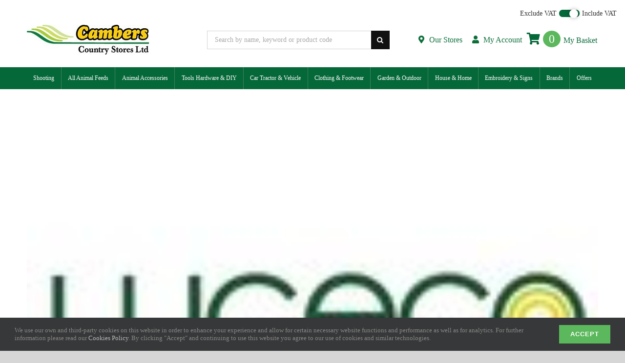

--- FILE ---
content_type: text/html; charset=UTF-8
request_url: https://www.cambers.com/cambers_brands/luceco-electrical/
body_size: 45956
content:
<!DOCTYPE html>
<html class="avada-html-layout-wide avada-html-header-position-top" lang="en-GB" prefix="og: http://ogp.me/ns# fb: http://ogp.me/ns/fb#">
<head>
	<meta http-equiv="X-UA-Compatible" content="IE=edge" />
	<meta http-equiv="Content-Type" content="text/html; charset=utf-8"/>
	<meta name="viewport" content="width=device-width, initial-scale=1" />
	<meta name='robots' content='index, follow, max-image-preview:large, max-snippet:-1, max-video-preview:-1' />

	<!-- This site is optimized with the Yoast SEO plugin v21.1 - https://yoast.com/wordpress/plugins/seo/ -->
	<title>Luceco Electrical | Cambers Country Stores</title>
	<link rel="canonical" href="http://www.cambers.com/cambers_brands/luceco-electrical/" />
	<meta property="og:locale" content="en_GB" />
	<meta property="og:type" content="article" />
	<meta property="og:title" content="Luceco Electrical | Cambers Country Stores" />
	<meta property="og:url" content="http://www.cambers.com/cambers_brands/luceco-electrical/" />
	<meta property="og:site_name" content="Cambers Country Stores" />
	<meta property="article:publisher" content="https://www.facebook.com/Cambers.Of.Harley" />
	<meta property="og:image" content="http://www.cambers.com/wp-content/uploads/2023/03/Luceco-Logo-2.jpg" />
	<meta property="og:image:width" content="142" />
	<meta property="og:image:height" content="115" />
	<meta property="og:image:type" content="image/jpeg" />
	<meta name="twitter:card" content="summary_large_image" />
	<meta name="twitter:site" content="@cambersstore" />
	<script type="application/ld+json" class="yoast-schema-graph">{"@context":"https://schema.org","@graph":[{"@type":"WebPage","@id":"http://www.cambers.com/cambers_brands/luceco-electrical/","url":"http://www.cambers.com/cambers_brands/luceco-electrical/","name":"Luceco Electrical | Cambers Country Stores","isPartOf":{"@id":"https://www.cambers.com/#website"},"primaryImageOfPage":{"@id":"http://www.cambers.com/cambers_brands/luceco-electrical/#primaryimage"},"image":{"@id":"http://www.cambers.com/cambers_brands/luceco-electrical/#primaryimage"},"thumbnailUrl":"https://www.cambers.com/wp-content/uploads/2023/03/Luceco-Logo-2.jpg","datePublished":"2023-03-09T14:45:01+00:00","dateModified":"2023-03-09T14:45:01+00:00","breadcrumb":{"@id":"http://www.cambers.com/cambers_brands/luceco-electrical/#breadcrumb"},"inLanguage":"en-GB","potentialAction":[{"@type":"ReadAction","target":["http://www.cambers.com/cambers_brands/luceco-electrical/"]}]},{"@type":"ImageObject","inLanguage":"en-GB","@id":"http://www.cambers.com/cambers_brands/luceco-electrical/#primaryimage","url":"https://www.cambers.com/wp-content/uploads/2023/03/Luceco-Logo-2.jpg","contentUrl":"https://www.cambers.com/wp-content/uploads/2023/03/Luceco-Logo-2.jpg","width":142,"height":115},{"@type":"BreadcrumbList","@id":"http://www.cambers.com/cambers_brands/luceco-electrical/#breadcrumb","itemListElement":[{"@type":"ListItem","position":1,"name":"Home","item":"https://www.cambers.com/"},{"@type":"ListItem","position":2,"name":"Luceco Electrical"}]},{"@type":"WebSite","@id":"https://www.cambers.com/#website","url":"https://www.cambers.com/","name":"Cambers Country Stores","description":"Farm, Equestrian, Pet &amp; Shooting Supplies","publisher":{"@id":"https://www.cambers.com/#organization"},"potentialAction":[{"@type":"SearchAction","target":{"@type":"EntryPoint","urlTemplate":"https://www.cambers.com/?s={search_term_string}"},"query-input":"required name=search_term_string"}],"inLanguage":"en-GB"},{"@type":"Organization","@id":"https://www.cambers.com/#organization","name":"Cambers Country Stores","url":"https://www.cambers.com/","logo":{"@type":"ImageObject","inLanguage":"en-GB","@id":"https://www.cambers.com/#/schema/logo/image/","url":"https://www.cambers.com/wp-content/uploads/2017/02/logo-cambers.jpg","contentUrl":"https://www.cambers.com/wp-content/uploads/2017/02/logo-cambers.jpg","width":357,"height":87,"caption":"Cambers Country Stores"},"image":{"@id":"https://www.cambers.com/#/schema/logo/image/"},"sameAs":["https://www.facebook.com/Cambers.Of.Harley","https://twitter.com/cambersstore","https://www.instagram.com/camberscountrystores/"]}]}</script>
	<!-- / Yoast SEO plugin. -->


<link rel='dns-prefetch' href='//cdn.jsdelivr.net' />
					<link rel="shortcut icon" href="https://www.cambers.com/wp-content/uploads/2017/01/favicon-1.png" type="image/x-icon" />
		
		
		
				
		<meta property="og:title" content="Luceco Electrical"/>
		<meta property="og:type" content="article"/>
		<meta property="og:url" content="https://www.cambers.com/cambers_brands/luceco-electrical/"/>
		<meta property="og:site_name" content="Cambers Country Stores"/>
		<meta property="og:description" content=""/>

									<meta property="og:image" content="https://www.cambers.com/wp-content/uploads/2023/03/Luceco-Logo-2.jpg"/>
							<link rel='stylesheet' id='easitillwp_css_base-css' href='https://www.cambers.com/wp-content/plugins/easitillwp-plugin/includes/../css/base.easitillwp.min.css?ver=6.1.9' type='text/css' media='all' />
<link rel='stylesheet' id='easitillwp_css_wpbase-css' href='https://www.cambers.com/wp-content/plugins/easitillwp-plugin/includes/../css/wpbase.easitillwp.min.css?ver=6.1.9' type='text/css' media='all' />
<link rel='stylesheet' id='easitillwp_css_autocomplete-css' href='https://www.cambers.com/wp-content/plugins/easitillwp-plugin/includes/../css/easy-autocomplete.min.css?ver=6.1.9' type='text/css' media='all' />
<link rel='stylesheet' id='jquery-ui-custom-style-css' href='https://www.cambers.com/wp-content/plugins/easitillwp-plugin/includes/../css/jquery-ui-1.10.2.custom.min.css?ver=6.1.9' type='text/css' media='all' />
<link rel='stylesheet' id='mc4wp-form-themes-css' href='https://www.cambers.com/wp-content/plugins/mailchimp-for-wp/assets/css/form-themes.css?ver=4.9.1' type='text/css' media='all' />
<link rel='stylesheet' id='ubermenu-css' href='https://www.cambers.com/wp-content/plugins/ubermenu/pro/assets/css/ubermenu.min.css?ver=3.8.1' type='text/css' media='all' />
<link rel='stylesheet' id='ubermenu-minimal-css' href='https://www.cambers.com/wp-content/plugins/ubermenu/assets/css/skins/minimal.css?ver=6.1.9' type='text/css' media='all' />
<link rel='stylesheet' id='ubermenu-grey-white-css' href='https://www.cambers.com/wp-content/plugins/ubermenu/assets/css/skins/blackwhite.css?ver=6.1.9' type='text/css' media='all' />
<link rel='stylesheet' id='ubermenu-vanilla-css' href='https://www.cambers.com/wp-content/plugins/ubermenu/assets/css/skins/vanilla.css?ver=6.1.9' type='text/css' media='all' />
<link rel='stylesheet' id='fusion-dynamic-css-css' href='https://www.cambers.com/wp-content/uploads/fusion-styles/72d9b3665095777a4adc26d0797c9a53.min.css?ver=3.9.2' type='text/css' media='all' />
<link rel='stylesheet' id='easitillwp_css_dialogs-css' href='https://www.cambers.com/wp-content/plugins/easitillwp-plugin/includes/../css/dialogs.min.css?ver=6.1.9' type='text/css' media='all' />
<link rel="https://api.w.org/" href="https://www.cambers.com/wp-json/" /><link rel="alternate" type="application/json" href="https://www.cambers.com/wp-json/wp/v2/cambers_brands/80250" /><link rel="EditURI" type="application/rsd+xml" title="RSD" href="https://www.cambers.com/xmlrpc.php?rsd" />
<link rel="wlwmanifest" type="application/wlwmanifest+xml" href="https://www.cambers.com/wp-includes/wlwmanifest.xml" />
<meta name="generator" content="WordPress 6.1.9" />
<link rel='shortlink' href='https://www.cambers.com/?p=80250' />
<link rel="alternate" type="application/json+oembed" href="https://www.cambers.com/wp-json/oembed/1.0/embed?url=https%3A%2F%2Fwww.cambers.com%2Fcambers_brands%2Fluceco-electrical%2F" />
<link rel="alternate" type="text/xml+oembed" href="https://www.cambers.com/wp-json/oembed/1.0/embed?url=https%3A%2F%2Fwww.cambers.com%2Fcambers_brands%2Fluceco-electrical%2F&#038;format=xml" />
<style id="ubermenu-custom-generated-css">
/** UberMenu Custom Menu Styles (Customizer) **/
/* main */
 .ubermenu-main { max-width:100%; margin-bottom:10px; border:1px solid #0b8030; }
 .ubermenu-main .ubermenu-item-level-0 > .ubermenu-target { text-transform:none; color:#3d3d3d; border:none; -webkit-box-shadow:inset 1px 0 0 0 rgba(255,255,255,0); -moz-box-shadow:inset 1px 0 0 0 rgba(255,255,255,0); -o-box-shadow:inset 1px 0 0 0 rgba(255,255,255,0); box-shadow:inset 1px 0 0 0 rgba(255,255,255,0); padding-left:5px; padding-right:5px; }
 .ubermenu.ubermenu-main .ubermenu-item-level-0:hover > .ubermenu-target, .ubermenu-main .ubermenu-item-level-0.ubermenu-active > .ubermenu-target { color:#ffffff; background:#5cb85c; }
 .ubermenu-main .ubermenu-item-level-0.ubermenu-current-menu-item > .ubermenu-target, .ubermenu-main .ubermenu-item-level-0.ubermenu-current-menu-parent > .ubermenu-target, .ubermenu-main .ubermenu-item-level-0.ubermenu-current-menu-ancestor > .ubermenu-target { color:#ffffff; background:#0c6f3a; }
 .ubermenu-main .ubermenu-item.ubermenu-item-level-0 > .ubermenu-highlight { color:#ffffff; background:#5cb85c; }
 .ubermenu-main .ubermenu-item-level-0.ubermenu-active > .ubermenu-target,.ubermenu-main .ubermenu-item-level-0:hover > .ubermenu-target { -webkit-box-shadow:inset 1px 0 0 0 rgba(255,255,255,0); -moz-box-shadow:inset 1px 0 0 0 rgba(255,255,255,0); -o-box-shadow:inset 1px 0 0 0 rgba(255,255,255,0); box-shadow:inset 1px 0 0 0 rgba(255,255,255,0); }
 .ubermenu-main .ubermenu-item-level-0 > .ubermenu-target, .ubermenu-main .ubermenu-item-level-0 > .ubermenu-custom-content.ubermenu-custom-content-padded { padding-top:5px; padding-bottom:5px; }
 .ubermenu-main.ubermenu-sub-indicators .ubermenu-item-level-0.ubermenu-has-submenu-drop > .ubermenu-target:not(.ubermenu-noindicator) { padding-right:20px; }
 .ubermenu-main.ubermenu-sub-indicators .ubermenu-item-level-0.ubermenu-has-submenu-drop > .ubermenu-target.ubermenu-noindicator { padding-right:5px; }
 .ubermenu-main .ubermenu-submenu.ubermenu-submenu-drop { background-color:#ffffff; border:1px solid #0c6f3a; color:#3d3d3d; }
 .ubermenu-main .ubermenu-item-level-0 > .ubermenu-submenu-drop { box-shadow:0 0 20px rgba(0,0,0, 0.5); }
 .ubermenu-main .ubermenu-item-normal > .ubermenu-target,.ubermenu-main .ubermenu-submenu .ubermenu-target,.ubermenu-main .ubermenu-submenu .ubermenu-nonlink,.ubermenu-main .ubermenu-submenu .ubermenu-widget,.ubermenu-main .ubermenu-submenu .ubermenu-custom-content-padded,.ubermenu-main .ubermenu-submenu .ubermenu-retractor,.ubermenu-main .ubermenu-submenu .ubermenu-colgroup .ubermenu-column,.ubermenu-main .ubermenu-submenu.ubermenu-submenu-type-stack > .ubermenu-item-normal > .ubermenu-target,.ubermenu-main .ubermenu-submenu.ubermenu-submenu-padded { padding:5px; }
 .ubermenu-main .ubermenu-grid-row { padding-right:5px; }
 .ubermenu-main .ubermenu-grid-row .ubermenu-target { padding-right:0; }
 .ubermenu-main.ubermenu-sub-indicators .ubermenu-submenu :not(.ubermenu-tabs-layout-right) .ubermenu-has-submenu-drop > .ubermenu-target { padding-right:25px; }
 .ubermenu-main .ubermenu-submenu .ubermenu-item-header > .ubermenu-target { color:#0c6f3a; }
 .ubermenu-main .ubermenu-nav .ubermenu-submenu .ubermenu-item-header > .ubermenu-target { font-weight:normal; }
 .ubermenu-main .ubermenu-submenu .ubermenu-item-header.ubermenu-has-submenu-stack > .ubermenu-target { border-bottom:1px solid #0c6f3a; }
 .ubermenu-main .ubermenu-item-normal > .ubermenu-target { color:#3d3d3d; }
 .ubermenu.ubermenu-main .ubermenu-item-normal > .ubermenu-target:hover, .ubermenu.ubermenu-main .ubermenu-item-normal.ubermenu-active > .ubermenu-target { color:#3d3d3d; }
 .ubermenu-main .ubermenu-item-normal.ubermenu-current-menu-item > .ubermenu-target { color:#3d3d3d; }
 .ubermenu.ubermenu-main .ubermenu-tabs .ubermenu-tabs-group { background-color:#f0f0f0; }
 .ubermenu-main .ubermenu-submenu .ubermenu-divider > hr { border-top-color:#0c6f3a; }
 .ubermenu-responsive-toggle.ubermenu-responsive-toggle-main { font-size:16px; background:#f0f0f0; color:#0c6f3a; }
 .ubermenu-main .ubermenu-row { margin-bottom:0px; }
 .ubermenu-main, .ubermenu-main .ubermenu-target, .ubermenu-main .ubermenu-nav .ubermenu-item-level-0 .ubermenu-target { font:14px/31px Arial, Helvetica, sans-serif; }
/* topnav */
 .ubermenu.ubermenu-topnav { background:none; border:none; box-shadow:none; }
 .ubermenu.ubermenu-topnav .ubermenu-item-level-0 > .ubermenu-target { border:none; box-shadow:none; }
 .ubermenu-topnav { border:1px solid #ededed; }
 .ubermenu-topnav .ubermenu-item-level-0 > .ubermenu-target { font-size:16px; color:#0c6f3a; border-left:1px solid #e0e0e0; padding-left:10px; padding-right:10px; }
 .ubermenu-topnav .ubermenu-item-normal > .ubermenu-target,.ubermenu-topnav .ubermenu-submenu .ubermenu-target,.ubermenu-topnav .ubermenu-submenu .ubermenu-nonlink,.ubermenu-topnav .ubermenu-submenu .ubermenu-widget,.ubermenu-topnav .ubermenu-submenu .ubermenu-custom-content-padded,.ubermenu-topnav .ubermenu-submenu .ubermenu-retractor,.ubermenu-topnav .ubermenu-submenu .ubermenu-colgroup .ubermenu-column,.ubermenu-topnav .ubermenu-submenu.ubermenu-submenu-type-stack > .ubermenu-item-normal > .ubermenu-target,.ubermenu-topnav .ubermenu-submenu.ubermenu-submenu-padded { padding:0px; }
 .ubermenu-topnav .ubermenu-grid-row { padding-right:0px; }
 .ubermenu-topnav .ubermenu-grid-row .ubermenu-target { padding-right:0; }
 .ubermenu-topnav.ubermenu-sub-indicators .ubermenu-submenu :not(.ubermenu-tabs-layout-right) .ubermenu-has-submenu-drop > .ubermenu-target { padding-right:25px; }
 .ubermenu-responsive-toggle.ubermenu-responsive-toggle-topnav { font-size:18px; background:#f0f0f0; }
 .ubermenu-responsive-toggle.ubermenu-responsive-toggle-topnav:hover { background:#f0f0f0; }
/* main-nav */
 .ubermenu-main-nav { max-width:100%; background-color:#056839; background:-webkit-gradient(linear,left top,left bottom,from(#056839),to(#056839)); background:-webkit-linear-gradient(top,#056839,#056839); background:-moz-linear-gradient(top,#056839,#056839); background:-ms-linear-gradient(top,#056839,#056839); background:-o-linear-gradient(top,#056839,#056839); background:linear-gradient(top,#056839,#056839); }
 .ubermenu-main-nav .ubermenu-item-level-0 > .ubermenu-target { font-size:12px; text-transform:capitalize; color:#ffffff; border-left:1px solid #43845e; -webkit-box-shadow:inset 1px 0 0 0 rgba(255,255,255,0); -moz-box-shadow:inset 1px 0 0 0 rgba(255,255,255,0); -o-box-shadow:inset 1px 0 0 0 rgba(255,255,255,0); box-shadow:inset 1px 0 0 0 rgba(255,255,255,0); padding-left:5px; padding-right:5px; }
 .ubermenu-main-nav .ubermenu-nav .ubermenu-item.ubermenu-item-level-0 > .ubermenu-target { font-weight:normal; }
 .ubermenu.ubermenu-main-nav .ubermenu-item-level-0:hover > .ubermenu-target, .ubermenu-main-nav .ubermenu-item-level-0.ubermenu-active > .ubermenu-target { color:#ffffff; }
 .ubermenu-main-nav .ubermenu-item-level-0.ubermenu-current-menu-item > .ubermenu-target, .ubermenu-main-nav .ubermenu-item-level-0.ubermenu-current-menu-parent > .ubermenu-target, .ubermenu-main-nav .ubermenu-item-level-0.ubermenu-current-menu-ancestor > .ubermenu-target { color:#ffffff; }
 .ubermenu-main-nav .ubermenu-item.ubermenu-item-level-0 > .ubermenu-highlight { color:#ffffff; }
 .ubermenu.ubermenu-main-nav .ubermenu-item-level-0 { margin:0px 0px; }
 .ubermenu-main-nav .ubermenu-item-level-0.ubermenu-active > .ubermenu-target,.ubermenu-main-nav .ubermenu-item-level-0:hover > .ubermenu-target { -webkit-box-shadow:inset 1px 0 0 0 rgba(255,255,255,0); -moz-box-shadow:inset 1px 0 0 0 rgba(255,255,255,0); -o-box-shadow:inset 1px 0 0 0 rgba(255,255,255,0); box-shadow:inset 1px 0 0 0 rgba(255,255,255,0); }
 .ubermenu-main-nav .ubermenu-submenu .ubermenu-column { min-width:17%; }
 .ubermenu-main-nav .ubermenu-item-normal > .ubermenu-target,.ubermenu-main-nav .ubermenu-submenu .ubermenu-target,.ubermenu-main-nav .ubermenu-submenu .ubermenu-nonlink,.ubermenu-main-nav .ubermenu-submenu .ubermenu-widget,.ubermenu-main-nav .ubermenu-submenu .ubermenu-custom-content-padded,.ubermenu-main-nav .ubermenu-submenu .ubermenu-retractor,.ubermenu-main-nav .ubermenu-submenu .ubermenu-colgroup .ubermenu-column,.ubermenu-main-nav .ubermenu-submenu.ubermenu-submenu-type-stack > .ubermenu-item-normal > .ubermenu-target,.ubermenu-main-nav .ubermenu-submenu.ubermenu-submenu-padded { padding:8px 10px 5px 20px; }
 .ubermenu-main-nav .ubermenu-grid-row { padding-right:8px 10px 5px 20px; }
 .ubermenu-main-nav .ubermenu-grid-row .ubermenu-target { padding-right:0; }
 .ubermenu-main-nav.ubermenu-sub-indicators .ubermenu-submenu :not(.ubermenu-tabs-layout-right) .ubermenu-has-submenu-drop > .ubermenu-target { padding-right:25px; }
 .ubermenu-main-nav .ubermenu-submenu .ubermenu-item-header > .ubermenu-target, .ubermenu-main-nav .ubermenu-tab > .ubermenu-target { font-size:14px; }
 .ubermenu-main-nav .ubermenu-submenu .ubermenu-item-header > .ubermenu-target { color:#0c6f3a; }
 .ubermenu-main-nav .ubermenu-nav .ubermenu-submenu .ubermenu-item-header > .ubermenu-target { font-weight:normal; }
 .ubermenu-main-nav .ubermenu-item-normal > .ubermenu-target { font-size:14px; font-weight:300; }
 .ubermenu-main-nav .ubermenu-item-normal > .ubermenu-target:hover > .ubermenu-target-text { text-decoration:underline; }
 .ubermenu-responsive-toggle.ubermenu-responsive-toggle-main-nav { background:#0c6f3a; color:#ffffff; }
/* desk-login */
 .ubermenu-desk-login .ubermenu-item-level-0 > .ubermenu-target { font-size:1.2em; }
/* icon-mnu */
 .ubermenu-icon-mnu .ubermenu-item-level-0 > .ubermenu-target { font-size:24px; color:#0b6c3e; }
 .ubermenu.ubermenu-icon-mnu .ubermenu-item-level-0:hover > .ubermenu-target, .ubermenu-icon-mnu .ubermenu-item-level-0.ubermenu-active > .ubermenu-target { color:#0b6c3e; }
 .ubermenu-icon-mnu .ubermenu-item-level-0.ubermenu-current-menu-item > .ubermenu-target, .ubermenu-icon-mnu .ubermenu-item-level-0.ubermenu-current-menu-parent > .ubermenu-target, .ubermenu-icon-mnu .ubermenu-item-level-0.ubermenu-current-menu-ancestor > .ubermenu-target { color:#0b6c3e; }



/** UberMenu Custom Tweaks (General Settings) **/
.ubermenu-sub-indicators.ubermenu-sub-indicators-align-text .ubermenu-has-submenu-drop>.ubermenu-target>.ubermenu-sub-indicator
{
display:none;
}

.ubermenu-sub-indicators .ubermenu-has-submenu-drop>.ubermenu-target>.ubermenu-sub-indicator {
    position: absolute;
    right: 15px;
    top: 50%;
    margin-top: -1px;
    font-size: 10px;
}
/* Status: Loaded from Transient */

</style><style type="text/css" id="css-fb-visibility">@media screen and (max-width: 640px){.fusion-no-small-visibility{display:none !important;}body .sm-text-align-center{text-align:center !important;}body .sm-text-align-left{text-align:left !important;}body .sm-text-align-right{text-align:right !important;}body .sm-flex-align-center{justify-content:center !important;}body .sm-flex-align-flex-start{justify-content:flex-start !important;}body .sm-flex-align-flex-end{justify-content:flex-end !important;}body .sm-mx-auto{margin-left:auto !important;margin-right:auto !important;}body .sm-ml-auto{margin-left:auto !important;}body .sm-mr-auto{margin-right:auto !important;}body .fusion-absolute-position-small{position:absolute;top:auto;width:100%;}.awb-sticky.awb-sticky-small{ position: sticky; top: var(--awb-sticky-offset,0); }}@media screen and (min-width: 641px) and (max-width: 1024px){.fusion-no-medium-visibility{display:none !important;}body .md-text-align-center{text-align:center !important;}body .md-text-align-left{text-align:left !important;}body .md-text-align-right{text-align:right !important;}body .md-flex-align-center{justify-content:center !important;}body .md-flex-align-flex-start{justify-content:flex-start !important;}body .md-flex-align-flex-end{justify-content:flex-end !important;}body .md-mx-auto{margin-left:auto !important;margin-right:auto !important;}body .md-ml-auto{margin-left:auto !important;}body .md-mr-auto{margin-right:auto !important;}body .fusion-absolute-position-medium{position:absolute;top:auto;width:100%;}.awb-sticky.awb-sticky-medium{ position: sticky; top: var(--awb-sticky-offset,0); }}@media screen and (min-width: 1025px){.fusion-no-large-visibility{display:none !important;}body .lg-text-align-center{text-align:center !important;}body .lg-text-align-left{text-align:left !important;}body .lg-text-align-right{text-align:right !important;}body .lg-flex-align-center{justify-content:center !important;}body .lg-flex-align-flex-start{justify-content:flex-start !important;}body .lg-flex-align-flex-end{justify-content:flex-end !important;}body .lg-mx-auto{margin-left:auto !important;margin-right:auto !important;}body .lg-ml-auto{margin-left:auto !important;}body .lg-mr-auto{margin-right:auto !important;}body .fusion-absolute-position-large{position:absolute;top:auto;width:100%;}.awb-sticky.awb-sticky-large{ position: sticky; top: var(--awb-sticky-offset,0); }}</style><link rel="icon" href="https://www.cambers.com/wp-content/uploads/2022/07/cropped-1-32x32.png" sizes="32x32" />
<link rel="icon" href="https://www.cambers.com/wp-content/uploads/2022/07/cropped-1-192x192.png" sizes="192x192" />
<link rel="apple-touch-icon" href="https://www.cambers.com/wp-content/uploads/2022/07/cropped-1-180x180.png" />
<meta name="msapplication-TileImage" content="https://www.cambers.com/wp-content/uploads/2022/07/cropped-1-270x270.png" />
		<script type="text/javascript">
			var doc = document.documentElement;
			doc.setAttribute( 'data-useragent', navigator.userAgent );
		</script>
		<!-- Google tag (gtag.js) -->
<script async src="https://www.googletagmanager.com/gtag/js?id=G-QFERNFJQD5"></script>
<script>
  window.dataLayer = window.dataLayer || [];
  function gtag(){dataLayer.push(arguments);}
  gtag('js', new Date());

  gtag('config', 'G-QFERNFJQD5');
</script>
<script>var $wc_load=function(a){return JSON.parse(JSON.stringify(a))},$wc_leads=$wc_leads||{doc:{url:$wc_load(document.URL),ref:$wc_load(document.referrer),search:$wc_load(location.search),hash:$wc_load(location.hash)}};</script>
<script src="//s.ksrndkehqnwntyxlhgto.com/123545.js"></script>
<meta name="google-site-verification" content="prEqQwGHiH3l_joVwdfcLDOVxp2y3_1YNvCB1q1-MSw" />
	</head>

<body class="cambers_brands-template-default single single-cambers_brands postid-80250 fusion-image-hovers fusion-pagination-sizing fusion-button_type-flat fusion-button_span-no fusion-button_gradient-linear avada-image-rollover-circle-yes avada-image-rollover-yes avada-image-rollover-direction-bottom fusion-body ltr no-tablet-sticky-header no-mobile-sticky-header no-mobile-slidingbar fusion-disable-outline fusion-sub-menu-fade mobile-logo-pos-left layout-wide-mode avada-has-boxed-modal-shadow-none layout-scroll-offset-full avada-has-zero-margin-offset-top fusion-top-header menu-text-align-left fusion-ubermenu-support mobile-menu-design-modern fusion-hide-pagination-text fusion-header-layout-v4 avada-responsive avada-footer-fx-none avada-menu-highlight-style-bar fusion-search-form-classic fusion-main-menu-search-dropdown fusion-avatar-square avada-dropdown-styles avada-blog-layout-grid avada-blog-archive-layout-grid avada-header-shadow-no avada-menu-icon-position-left avada-has-megamenu-shadow avada-has-pagetitle-100-width avada-has-pagetitle-bg-full avada-has-mobile-menu-search avada-has-titlebar-hide avada-has-pagination-padding avada-flyout-menu-direction-fade avada-ec-views-v1 awb-link-decoration" data-awb-post-id="80250">
		<a class="skip-link screen-reader-text" href="#content">Skip to content</a>

	<div id="boxed-wrapper">
		
		<div id="wrapper" class="fusion-wrapper">
			<div id="home" style="position:relative;top:-1px;"></div>
												<div class="fusion-tb-header"><div class="fusion-fullwidth fullwidth-box fusion-builder-row-1 fusion-flex-container has-pattern-background has-mask-background nonhundred-percent-fullwidth non-hundred-percent-height-scrolling fusion-custom-z-index" style="--awb-border-sizes-bottom:1px;--awb-border-color:#f2f2f2;--awb-border-radius-top-left:0px;--awb-border-radius-top-right:0px;--awb-border-radius-bottom-right:0px;--awb-border-radius-bottom-left:0px;--awb-z-index:10001;--awb-padding-top:25px;--awb-padding-right:30px;--awb-padding-bottom:25px;--awb-padding-left:30px;--awb-padding-top-medium:0px;--awb-padding-bottom-medium:0px;--awb-padding-top-small:0px;--awb-padding-right-small:15px;--awb-padding-bottom-small:0px;--awb-padding-left-small:15px;--awb-margin-bottom:0px;--awb-margin-top-medium:0px;--awb-margin-bottom-medium:0px;--awb-margin-top-small:0px;--awb-margin-bottom-small:0px;--awb-background-color:#ffffff;" ><div class="fusion-builder-row fusion-row fusion-flex-align-items-center" style="max-width:calc( 1170px + 100px );margin-left: calc(-100px / 2 );margin-right: calc(-100px / 2 );"><div class="fusion-layout-column fusion_builder_column fusion-builder-column-0 fusion_builder_column_1_1 1_1 fusion-flex-column fusion-flex-align-self-center fusion-no-small-visibility fusion-no-medium-visibility" style="--awb-bg-size:cover;--awb-width-large:100%;--awb-margin-top-large:-10px;--awb-spacing-right-large:0;--awb-margin-bottom-large:10px;--awb-spacing-left-large:0px;--awb-width-medium:40%;--awb-order-medium:2;--awb-spacing-right-medium:0;--awb-spacing-left-medium:0px;--awb-width-small:40%;--awb-order-small:2;--awb-spacing-right-small:0;--awb-spacing-left-small:0px;"><div class="fusion-column-wrapper fusion-column-has-shadow fusion-flex-justify-content-flex-end fusion-content-layout-row fusion-flex-align-items-center"><section class="toparea vat-container">
    <form method="get">
        <div class="ewp-toggle-vat">
            <span class="ewp-toggle-vat-option">Exclude VAT </span>
            <input id="ewp-toggle-vat-cb" type="checkbox" name="ewptogglevat" >
            <label for="ewp-toggle-vat-cb" class="ewp-toggle-vat-trail">
            <span class="ewp-toggle-vat-handler"></span>
            </label>
            <span class="ewp-toggle-vat-option"> Include VAT</span>
        </div>
    </form>
    
</section></div></div><div class="fusion-layout-column fusion_builder_column fusion-builder-column-1 fusion-flex-column fusion-flex-align-self-center fusion-column-inner-bg-wrapper" style="--awb-padding-right-medium:0px;--awb-inner-bg-size:cover;--awb-width-large:33%;--awb-margin-top-large:0px;--awb-spacing-right-large:50px;--awb-margin-bottom-large:0px;--awb-spacing-left-large:50px;--awb-width-medium:50%;--awb-order-medium:1;--awb-spacing-right-medium:50px;--awb-spacing-left-medium:50px;--awb-width-small:50%;--awb-order-small:1;--awb-spacing-right-small:50px;--awb-spacing-left-small:50px;"><span class="fusion-column-inner-bg hover-type-none"><a class="fusion-column-anchor" href="https://www.cambers.com/"><span class="fusion-column-inner-bg-image"></span></a></span><div class="fusion-column-wrapper fusion-column-has-shadow fusion-flex-justify-content-flex-start fusion-content-layout-block"><div class="fusion-image-element sm-text-align-center in-legacy-container" style="--awb-max-width:250px;--awb-caption-title-size:var(--h2_typography-font-size);--awb-caption-title-transform:var(--h2_typography-text-transform);--awb-caption-title-line-height:var(--h2_typography-line-height);--awb-caption-title-letter-spacing:var(--h2_typography-letter-spacing);"><span class=" has-fusion-standard-logo has-fusion-sticky-logo fusion-imageframe imageframe-none imageframe-1 hover-type-none"><a class="fusion-no-lightbox" href="https://www.cambers.com/" target="_self"><img decoding="async" src="https://www.cambers.com/wp-content/uploads/2017/02/logo-cambers-250x61.jpg" data-orig-src="https://www.cambers.com/wp-content/uploads/2017/02/logo-cambers-250x61.jpg" srcset="data:image/svg+xml,%3Csvg%20xmlns%3D%27http%3A%2F%2Fwww.w3.org%2F2000%2Fsvg%27%20width%3D%27250%27%20height%3D%2761%27%20viewBox%3D%270%200%20250%2061%27%3E%3Crect%20width%3D%27250%27%20height%3D%2761%27%20fill-opacity%3D%220%22%2F%3E%3C%2Fsvg%3E" data-srcset="https://www.cambers.com/wp-content/uploads/2017/02/logo-cambers-250x61.jpg 1x, 2x" style="max-height:61px;height:auto;" width="250" height="61" class="lazyload img-responsive fusion-standard-logo" alt="Cambers Country Stores Logo" /><img decoding="async" src="https://www.cambers.com/wp-content/uploads/2017/02/logo-cambers-250x61.jpg" data-orig-src="https://www.cambers.com/wp-content/uploads/2017/02/logo-cambers-184x45px.gif" srcset="data:image/svg+xml,%3Csvg%20xmlns%3D%27http%3A%2F%2Fwww.w3.org%2F2000%2Fsvg%27%20width%3D%27250%27%20height%3D%2761%27%20viewBox%3D%270%200%20250%2061%27%3E%3Crect%20width%3D%27250%27%20height%3D%2761%27%20fill-opacity%3D%220%22%2F%3E%3C%2Fsvg%3E" data-srcset="https://www.cambers.com/wp-content/uploads/2017/02/logo-cambers-184x45px.gif 1x, 2x" style="max-height:45px;height:auto;" width="184" height="45" class="lazyload fusion-sticky-logo" alt="Cambers Country Stores Logo" /></a></span></div></div></div><div class="fusion-layout-column fusion_builder_column fusion-builder-column-2 fusion-flex-column fusion-no-small-visibility fusion-no-medium-visibility" style="--awb-padding-right-small:10px;--awb-padding-left-small:10px;--awb-bg-size:cover;--awb-width-large:31%;--awb-margin-top-large:0px;--awb-spacing-right-large:20px;--awb-margin-bottom-large:0px;--awb-spacing-left-large:0px;--awb-width-medium:100%;--awb-order-medium:0;--awb-spacing-right-medium:50px;--awb-spacing-left-medium:50px;--awb-width-small:100%;--awb-order-small:0;--awb-margin-top-small:25px;--awb-spacing-right-small:calc( 0.04 * calc( 100% - 100px ) );--awb-margin-bottom-small:5px;--awb-spacing-left-small:calc( 0.04 * calc( 100% - 100px ) );"><div class="fusion-column-wrapper fusion-column-has-shadow fusion-flex-justify-content-flex-start fusion-content-layout-column"><div class="fusion-search-element fusion-search-element-1 fusion-search-form-classic" style="--awb-input-height:38px;--awb-text-size:14px;">		<form role="search" class="searchform fusion-search-form  fusion-search-form-classic" method="get" action="https://www.cambers.com/">
			<div class="fusion-search-form-content">

				
				<div class="fusion-search-field search-field">
					<label><span class="screen-reader-text">Search for:</span>
													<input type="search" value="" name="s" class="s" placeholder="Search by name, keyword or product code" required aria-required="true" aria-label="Search by name, keyword or product code"/>
											</label>
				</div>
				<div class="fusion-search-button search-button">
					<input type="submit" class="fusion-search-submit searchsubmit" aria-label="Search" value="&#xf002;" />
									</div>

				<input type="hidden" name="post_type[]" value="any" /><input type="hidden" name="search_limit_to_post_titles" value="0" /><input type="hidden" name="fs" value="1" />
			</div>


			
		</form>
		</div></div></div><div class="fusion-layout-column fusion_builder_column fusion-builder-column-3 fusion-flex-column fusion-no-small-visibility fusion-no-medium-visibility" style="--awb-bg-size:cover;--awb-width-large:35%;--awb-margin-top-large:0px;--awb-spacing-right-large:0;--awb-margin-bottom-large:0px;--awb-spacing-left-large:0px;--awb-width-medium:40%;--awb-order-medium:2;--awb-spacing-right-medium:0;--awb-spacing-left-medium:0px;--awb-width-small:40%;--awb-order-small:2;--awb-spacing-right-small:0;--awb-spacing-left-small:0px;"><div class="fusion-column-wrapper fusion-column-has-shadow fusion-flex-justify-content-flex-start fusion-content-layout-column">
<!-- UberMenu [Configuration:topnav] [Theme Loc:top_navigation] [Integration:api] -->
<!-- [UberMenu Responsive Toggle Disabled] --> <nav id="ubermenu-topnav-72-top_navigation" class="ubermenu ubermenu-nojs ubermenu-topnav ubermenu-menu-72 ubermenu-loc-top_navigation ubermenu-responsive ubermenu-responsive-single-column ubermenu-responsive-default ubermenu-responsive-nocollapse ubermenu-horizontal ubermenu-transition-shift ubermenu-trigger-click ubermenu-skin-minimal  ubermenu-bar-align-full ubermenu-items-align-center ubermenu-bound ubermenu-disable-submenu-scroll ubermenu-retractors-responsive ubermenu-icons-inline ubermenu-submenu-indicator-closes"><ul id="ubermenu-nav-topnav-72-top_navigation" class="ubermenu-nav" data-title="header menu"><li id="menu-item-54972" class="ubermenu-item ubermenu-item-type-post_type ubermenu-item-object-page ubermenu-item-54972 ubermenu-item-level-0 ubermenu-column ubermenu-column-auto" ><a class="ubermenu-target ubermenu-target-with-icon ubermenu-item-layout-default ubermenu-item-layout-icon_left" href="https://www.cambers.com/our-stores/" tabindex="0"><span class="ubermenu-icon fas fa-map-marker-alt" ></span><span class="ubermenu-target-title ubermenu-target-text">Our Stores</span></a></li><li id="menu-item-40484" class="ubermenu-item ubermenu-item-type-post_type ubermenu-item-object-page ubermenu-item-has-children ubermenu-item-40484 ubermenu-item-level-0 ubermenu-column ubermenu-column-auto ubermenu-has-submenu-drop ubermenu-has-submenu-flyout ubermenu-hide-mobile" ><a class="ubermenu-target ubermenu-target-with-icon ubermenu-item-layout-default ubermenu-item-layout-icon_left" href="https://www.cambers.com/my-account/" tabindex="0"><span class="ubermenu-icon fas fa-user" ></span><span class="ubermenu-target-title ubermenu-target-text">My Account</span></a><ul  class="ubermenu-submenu ubermenu-submenu-id-40484 ubermenu-submenu-type-flyout ubermenu-submenu-drop ubermenu-submenu-align-left_edge_item"  ><li id="menu-item-36480" class="ubermenu-item ubermenu-item-type-custom ubermenu-item-object-custom ubermenu-item-36480 ubermenu-item-auto ubermenu-item-normal ubermenu-item-level-1 ubermenu-item-mini ubermenu-hide-mobile" ><a class="ubermenu-target ubermenu-target-with-icon ubermenu-item-layout-default ubermenu-item-layout-icon_left" href="https://www.cambers.com/shop/login.aspx"><span class="ubermenu-icon fas fa-sign-in-alt" ></span><span class="ubermenu-target-title ubermenu-target-text">Login</span></a></li><li id="menu-item-38750" class="ubermenu-item ubermenu-item-type-custom ubermenu-item-object-custom ubermenu-item-38750 ubermenu-item-auto ubermenu-item-normal ubermenu-item-level-1 ubermenu-item-mini ubermenu-hide-mobile" ><a class="ubermenu-target ubermenu-target-with-icon ubermenu-item-layout-default ubermenu-item-layout-icon_left" href="https://www.cambers.com/shop/logout.aspx"><span class="ubermenu-icon fas fa-sign-out-alt" ></span><span class="ubermenu-target-title ubermenu-target-text">Logout</span></a></li></ul></li><li id="menu-item-49296" class="ubermenu-item ubermenu-item-type-custom ubermenu-item-object-ubermenu-custom ubermenu-item-49296 ubermenu-item-level-0 ubermenu-column ubermenu-column-auto" ><ul class="ubermenu-content-block ubermenu-widget-area ubermenu-autoclear"><li id="easitill_basket-4" class="widget widget_easitill_basket ubermenu-column-full ubermenu-widget ubermenu-column ubermenu-item-header" style="border-style: solid;border-color:transparent;border-width:0px;">			<div id ="bsk">
			
											<a id="hdr_lb_lnkViewBasketLink" class="basket_header_basket" href="https://www.cambers.com/shop/basket.aspx?Mode=0">

																			<span class="basket_header_icon fa fa-shopping-cart"></span>
																		<span id="hdr_lb_lblBasketItemsLabel" class="basket_header_items_label"></span>
					<span id="hdr_lb_lblBasketItems" class="basket_header_items_value">
					0					</span>
				
				
				</a>
				
		</div>
		</li></ul></li></ul></nav>
<!-- End UberMenu -->
</div></div><div class="fusion-layout-column fusion_builder_column fusion-builder-column-4 fusion-flex-column fusion-no-large-visibility" style="--awb-bg-size:cover;--awb-width-large:33%;--awb-margin-top-large:0px;--awb-spacing-right-large:54px;--awb-margin-bottom-large:0px;--awb-spacing-left-large:0px;--awb-width-medium:50%;--awb-order-medium:2;--awb-spacing-right-medium:54px;--awb-spacing-left-medium:0px;--awb-width-small:50%;--awb-order-small:2;--awb-spacing-right-small:54px;--awb-spacing-left-small:0px;"><div class="fusion-column-wrapper fusion-column-has-shadow fusion-flex-justify-content-flex-start fusion-content-layout-column"><nav class="awb-menu awb-menu_row awb-menu_em-hover mobile-mode-collapse-to-button awb-menu_icons-left awb-menu_dc-yes mobile-trigger-fullwidth-off awb-menu_mobile-toggle awb-menu_indent-left mobile-size-full-absolute loading mega-menu-loading awb-menu_desktop awb-menu_dropdown awb-menu_expand-right awb-menu_transition-fade" style="--awb-text-transform:none;--awb-justify-content:space-between;--awb-color:#0c6f3a;--awb-active-color:#0c6f3a;--awb-submenu-text-transform:none;--awb-icons-size:24;--awb-icons-color:#0c6f3a;--awb-icons-hover-color:#0c6f3a;--awb-main-justify-content:flex-start;--awb-mobile-justify:flex-start;--awb-mobile-caret-left:auto;--awb-mobile-caret-right:0;--awb-fusion-font-family-typography:inherit;--awb-fusion-font-style-typography:normal;--awb-fusion-font-weight-typography:400;--awb-fusion-font-family-submenu-typography:inherit;--awb-fusion-font-style-submenu-typography:normal;--awb-fusion-font-weight-submenu-typography:400;--awb-fusion-font-family-mobile-typography:inherit;--awb-fusion-font-style-mobile-typography:normal;--awb-fusion-font-weight-mobile-typography:400;" aria-label="Menu" data-breakpoint="0" data-count="0" data-transition-type="fade" data-transition-time="300"><ul id="menu-z-mob-icons-menu" class="fusion-menu awb-menu__main-ul awb-menu__main-ul_row"><li  id="menu-item-54897"  class="menu-item menu-item-type-post_type menu-item-object-page menu-item-54897 awb-menu__li awb-menu__main-li awb-menu__main-li_regular"  data-item-id="54897"><span class="awb-menu__main-background-default awb-menu__main-background-default_fade"></span><span class="awb-menu__main-background-active awb-menu__main-background-active_fade"></span><a  href="https://www.cambers.com/my-account/" class="awb-menu__main-a awb-menu__main-a_regular awb-menu__main-a_icon-only fusion-flex-link"><span class="awb-menu__i awb-menu__i_main fusion-megamenu-icon"><i class="glyphicon fa-user-alt fas" aria-hidden="true"></i></span><span class="menu-text"><span class="menu-title menu-title_no-desktop">My Account</span></span></a></li><li  id="menu-item-54898"  class="menu-item menu-item-type-post_type menu-item-object-page menu-item-54898 awb-menu__li awb-menu__main-li awb-menu__main-li_regular"  data-item-id="54898"><span class="awb-menu__main-background-default awb-menu__main-background-default_fade"></span><span class="awb-menu__main-background-active awb-menu__main-background-active_fade"></span><a  href="https://www.cambers.com/about-us/contact-us/" class="awb-menu__main-a awb-menu__main-a_regular awb-menu__main-a_icon-only fusion-flex-link"><span class="awb-menu__i awb-menu__i_main fusion-megamenu-icon"><i class="glyphicon fa-map-marker-alt fas" aria-hidden="true"></i></span><span class="menu-text"><span class="menu-title menu-title_no-desktop">Contact Us</span></span></a></li><li  id="menu-item-54899"  class="menu-item menu-item-type-custom menu-item-object-custom menu-item-54899 awb-menu__li awb-menu__main-li awb-menu__main-li_regular"  data-item-id="54899"><span class="awb-menu__main-background-default awb-menu__main-background-default_fade"></span><span class="awb-menu__main-background-active awb-menu__main-background-active_fade"></span><a  href="https://www.cambers.com/shop/basket.aspx?Mode=0" class="awb-menu__main-a awb-menu__main-a_regular awb-menu__main-a_icon-only fusion-flex-link"><span class="awb-menu__i awb-menu__i_main fusion-megamenu-icon"><i class="glyphicon fa-shopping-cart fas" aria-hidden="true"></i></span><span class="menu-text"><span class="menu-title menu-title_no-desktop">Basket</span></span></a></li></ul></nav></div></div></div></div><div class="fusion-fullwidth fullwidth-box fusion-builder-row-2 fusion-flex-container has-pattern-background has-mask-background hundred-percent-fullwidth non-hundred-percent-height-scrolling fusion-no-large-visibility fusion-custom-z-index" style="--awb-border-radius-top-left:0px;--awb-border-radius-top-right:0px;--awb-border-radius-bottom-right:0px;--awb-border-radius-bottom-left:0px;--awb-z-index:10001;--awb-padding-top:0px;--awb-padding-right:0px;--awb-padding-bottom:5px;--awb-padding-left:0px;--awb-padding-right-medium:15px;--awb-padding-left-medium:15px;--awb-margin-top:0px;--awb-margin-bottom:0px;--awb-background-color:#ffffff;" ><div class="fusion-builder-row fusion-row fusion-flex-align-items-center fusion-flex-justify-content-center" style="width:calc( 100% + 0px ) !important;max-width:calc( 100% + 0px ) !important;margin-left: calc(-0px / 2 );margin-right: calc(-0px / 2 );"><div class="fusion-layout-column fusion_builder_column fusion-builder-column-5 fusion-flex-column fusion-flex-align-self-center" style="--awb-padding-right:0px;--awb-padding-left:0px;--awb-bg-color:#ffffff;--awb-bg-size:cover;--awb-width-large:100%;--awb-margin-top-large:0px;--awb-spacing-right-large:0;--awb-margin-bottom-large:0px;--awb-spacing-left-large:0;--awb-width-medium:100%;--awb-order-medium:0;--awb-spacing-right-medium:0;--awb-spacing-left-medium:0;--awb-width-small:100%;--awb-order-small:0;--awb-margin-top-small:5px;--awb-spacing-right-small:10px;--awb-margin-bottom-small:5px;--awb-spacing-left-small:10px;"><div class="fusion-column-wrapper fusion-column-has-shadow fusion-flex-justify-content-flex-start fusion-content-layout-block"><div class="fusion-search-element fusion-search-element-2 fusion-search-form-classic">		<form role="search" class="searchform fusion-search-form  fusion-search-form-classic" method="get" action="https://www.cambers.com/">
			<div class="fusion-search-form-content">

				
				<div class="fusion-search-field search-field">
					<label><span class="screen-reader-text">Search for:</span>
													<input type="search" value="" name="s" class="s" placeholder="Search..." required aria-required="true" aria-label="Search..."/>
											</label>
				</div>
				<div class="fusion-search-button search-button">
					<input type="submit" class="fusion-search-submit searchsubmit" aria-label="Search" value="&#xf002;" />
									</div>

				<input type="hidden" name="post_type[]" value="any" /><input type="hidden" name="search_limit_to_post_titles" value="0" /><input type="hidden" name="fs" value="1" />
			</div>


			
		</form>
		</div></div></div></div></div><div class="fusion-fullwidth fullwidth-box fusion-builder-row-3 fusion-flex-container has-pattern-background has-mask-background nonhundred-percent-fullwidth non-hundred-percent-height-scrolling fusion-custom-z-index" style="--awb-border-radius-top-left:0px;--awb-border-radius-top-right:0px;--awb-border-radius-bottom-right:0px;--awb-border-radius-bottom-left:0px;--awb-z-index:10000;--awb-padding-top:0px;--awb-padding-right:0px;--awb-padding-bottom:0px;--awb-padding-left:0px;--awb-padding-top-medium:0px;--awb-padding-bottom-medium:0px;--awb-padding-top-small:0px;--awb-padding-bottom-small:0px;--awb-margin-top:0px;--awb-margin-bottom:0px;--awb-margin-top-medium:0px;--awb-margin-bottom-medium:0px;--awb-margin-top-small:0px;--awb-margin-bottom-small:0px;--awb-background-color:#056839;" ><div class="fusion-builder-row fusion-row fusion-flex-align-items-center fusion-flex-justify-content-center" style="max-width:calc( 1170px + 0px );margin-left: calc(-0px / 2 );margin-right: calc(-0px / 2 );"><div class="fusion-layout-column fusion_builder_column fusion-builder-column-6 fusion_builder_column_1_1 1_1 fusion-flex-column" style="--awb-padding-top:0px;--awb-padding-right:0px;--awb-padding-bottom:0px;--awb-padding-left:0px;--awb-padding-top-small:0px;--awb-padding-bottom-small:0px;--awb-bg-color:#056839;--awb-bg-size:cover;--awb-width-large:100%;--awb-margin-top-large:0px;--awb-spacing-right-large:0;--awb-margin-bottom-large:0px;--awb-spacing-left-large:0;--awb-width-medium:100%;--awb-order-medium:0;--awb-spacing-right-medium:0;--awb-spacing-left-medium:0;--awb-width-small:100%;--awb-order-small:0;--awb-margin-top-small:0;--awb-spacing-right-small:0;--awb-margin-bottom-small:0;--awb-spacing-left-small:0;"><div class="fusion-column-wrapper fusion-column-has-shadow fusion-flex-justify-content-flex-start fusion-content-layout-block">
<!-- UberMenu [Configuration:main-nav] [Theme Loc:main_navigation] [Integration:api] -->
<a class="ubermenu-responsive-toggle ubermenu-responsive-toggle-main-nav ubermenu-skin-grey-white ubermenu-loc-main_navigation ubermenu-responsive-toggle-content-align-left ubermenu-responsive-toggle-align-full ubermenu-responsive-toggle-close-icon-times " tabindex="0" data-ubermenu-target="ubermenu-main-nav-1835-main_navigation"  ><i class="fas fa-bars" ></i>Menu</a><nav id="ubermenu-main-nav-1835-main_navigation" class="ubermenu ubermenu-nojs ubermenu-main-nav ubermenu-menu-1835 ubermenu-loc-main_navigation ubermenu-responsive ubermenu-responsive-single-column-subs ubermenu-responsive-default ubermenu-responsive-collapse ubermenu-horizontal ubermenu-transition-slide ubermenu-trigger-hover_intent ubermenu-skin-grey-white  ubermenu-bar-align-center ubermenu-items-align-flex ubermenu-bar-inner-center ubermenu-bound ubermenu-sub-indicators ubermenu-sub-indicators-align-text ubermenu-retractors-responsive ubermenu-submenu-indicator-closes"><ul id="ubermenu-nav-main-nav-1835-main_navigation" class="ubermenu-nav" data-title="1 Main Menu - Product Categories &amp; Brands"><li id="menu-item-76772" class="Shooting ubermenu-item ubermenu-item-type-custom ubermenu-item-object-custom ubermenu-item-has-children ubermenu-item-76772 ubermenu-item-level-0 ubermenu-column ubermenu-column-auto ubermenu-has-submenu-drop ubermenu-has-submenu-mega" ><a class="ubermenu-target ubermenu-item-layout-default ubermenu-item-layout-text_only" href="https://www.cambers.com/shop/Shooting-G020000" tabindex="0"><span class="ubermenu-target-title ubermenu-target-text">Shooting</span><i class='ubermenu-sub-indicator fas fa-angle-down'></i></a><ul  class="ubermenu-submenu ubermenu-submenu-id-76772 ubermenu-submenu-type-auto ubermenu-submenu-type-mega ubermenu-submenu-drop ubermenu-submenu-align-full_width"  ><li class="ubermenu-item ubermenu-item-type-custom ubermenu-item-object-ubermenu-custom ubermenu-item-has-children ubermenu-item-76773 ubermenu-item-level-1 ubermenu-column ubermenu-column-auto ubermenu-has-submenu-stack ubermenu-item-type-column ubermenu-column-id-76773"><ul  class="ubermenu-submenu ubermenu-submenu-id-76773 ubermenu-submenu-type-stack"  ><li id="menu-item-76774" class="Shotguns ubermenu-item ubermenu-item-type-custom ubermenu-item-object-custom ubermenu-item-76774 ubermenu-item-header ubermenu-item-level-2 ubermenu-column ubermenu-column-auto" ><a class="ubermenu-target ubermenu-item-layout-default ubermenu-item-layout-text_only" href="https://www.cambers.com/shop/Shotguns-D020500"><span class="ubermenu-target-title ubermenu-target-text">Shotguns</span></a></li><li id="menu-item-76775" class="Air Rifles ubermenu-item ubermenu-item-type-custom ubermenu-item-object-custom ubermenu-item-76775 ubermenu-item-header ubermenu-item-level-2 ubermenu-column ubermenu-column-auto" ><a class="ubermenu-target ubermenu-item-layout-default ubermenu-item-layout-text_only" href="https://www.cambers.com/shop/Air-Rifles-D021500"><span class="ubermenu-target-title ubermenu-target-text">Air Rifles</span></a></li><li id="menu-item-76776" class="Ammunition ubermenu-item ubermenu-item-type-custom ubermenu-item-object-custom ubermenu-item-76776 ubermenu-item-header ubermenu-item-level-2 ubermenu-column ubermenu-column-auto" ><a class="ubermenu-target ubermenu-item-layout-default ubermenu-item-layout-text_only" href="https://www.cambers.com/shop/Ammunition-D022000"><span class="ubermenu-target-title ubermenu-target-text">Ammunition</span></a></li><li id="menu-item-76777" class="Sights Scopes ubermenu-item ubermenu-item-type-custom ubermenu-item-object-custom ubermenu-item-76777 ubermenu-item-header ubermenu-item-level-2 ubermenu-column ubermenu-column-auto" ><a class="ubermenu-target ubermenu-item-layout-default ubermenu-item-layout-text_only" href="https://www.cambers.com/shop/Sights-and-Scopes-D022500"><span class="ubermenu-target-title ubermenu-target-text">Sights &#038; Scopes</span></a></li><li id="menu-item-76778" class="Gun Cabinets ubermenu-item ubermenu-item-type-custom ubermenu-item-object-custom ubermenu-item-76778 ubermenu-item-header ubermenu-item-level-2 ubermenu-column ubermenu-column-auto" ><a class="ubermenu-target ubermenu-item-layout-default ubermenu-item-layout-text_only" href="https://www.cambers.com/shop/Gun-Cabinets-D023000"><span class="ubermenu-target-title ubermenu-target-text">Gun Cabinets</span></a></li></ul></li><li class="ubermenu-item ubermenu-item-type-custom ubermenu-item-object-ubermenu-custom ubermenu-item-has-children ubermenu-item-76779 ubermenu-item-level-1 ubermenu-column ubermenu-column-auto ubermenu-has-submenu-stack ubermenu-item-type-column ubermenu-column-id-76779"><ul  class="ubermenu-submenu ubermenu-submenu-id-76779 ubermenu-submenu-type-stack"  ><li id="menu-item-76780" class="Lights ubermenu-item ubermenu-item-type-custom ubermenu-item-object-custom ubermenu-item-76780 ubermenu-item-header ubermenu-item-level-2 ubermenu-column ubermenu-column-auto" ><a class="ubermenu-target ubermenu-item-layout-default ubermenu-item-layout-text_only" href="https://www.cambers.com/shop/Lights-D023500"><span class="ubermenu-target-title ubermenu-target-text">Lights</span></a></li><li id="menu-item-76781" class="Clays Targets ubermenu-item ubermenu-item-type-custom ubermenu-item-object-custom ubermenu-item-76781 ubermenu-item-header ubermenu-item-level-2 ubermenu-column ubermenu-column-auto" ><a class="ubermenu-target ubermenu-item-layout-default ubermenu-item-layout-text_only" href="https://www.cambers.com/shop/Clays-and-Targets-D024000"><span class="ubermenu-target-title ubermenu-target-text">Clays &#038; Targets</span></a></li><li id="menu-item-76782" class="Mounts ubermenu-item ubermenu-item-type-custom ubermenu-item-object-custom ubermenu-item-76782 ubermenu-item-header ubermenu-item-level-2 ubermenu-column ubermenu-column-auto" ><a class="ubermenu-target ubermenu-item-layout-default ubermenu-item-layout-text_only" href="https://www.cambers.com/shop/Mounts-D024500"><span class="ubermenu-target-title ubermenu-target-text">Mounts</span></a></li><li id="menu-item-76783" class="Cases Slips Slings ubermenu-item ubermenu-item-type-custom ubermenu-item-object-custom ubermenu-item-76783 ubermenu-item-header ubermenu-item-level-2 ubermenu-column ubermenu-column-auto" ><a class="ubermenu-target ubermenu-item-layout-default ubermenu-item-layout-text_only" href="https://www.cambers.com/shop/Cases-Slips-and-Slings-D025000"><span class="ubermenu-target-title ubermenu-target-text">Cases Slips &#038; Slings</span></a></li><li id="menu-item-76784" class="Shooting Sticks Seats ubermenu-item ubermenu-item-type-custom ubermenu-item-object-custom ubermenu-item-76784 ubermenu-item-header ubermenu-item-level-2 ubermenu-column ubermenu-column-auto" ><a class="ubermenu-target ubermenu-item-layout-default ubermenu-item-layout-text_only" href="https://www.cambers.com/shop/Shooting-Sticks-and-Seats-D025200"><span class="ubermenu-target-title ubermenu-target-text">Shooting Sticks &#038; Seats</span></a></li></ul></li><li class="ubermenu-item ubermenu-item-type-custom ubermenu-item-object-ubermenu-custom ubermenu-item-has-children ubermenu-item-76785 ubermenu-item-level-1 ubermenu-column ubermenu-column-auto ubermenu-has-submenu-stack ubermenu-item-type-column ubermenu-column-id-76785"><ul  class="ubermenu-submenu ubermenu-submenu-id-76785 ubermenu-submenu-type-stack"  ><li id="menu-item-76786" class="Slingshots ubermenu-item ubermenu-item-type-custom ubermenu-item-object-custom ubermenu-item-76786 ubermenu-item-header ubermenu-item-level-2 ubermenu-column ubermenu-column-auto" ><a class="ubermenu-target ubermenu-item-layout-default ubermenu-item-layout-text_only" href="https://www.cambers.com/shop/Slingshots-D025500"><span class="ubermenu-target-title ubermenu-target-text">Slingshots</span></a></li><li id="menu-item-76787" class="Safety ubermenu-item ubermenu-item-type-custom ubermenu-item-object-custom ubermenu-item-76787 ubermenu-item-header ubermenu-item-level-2 ubermenu-column ubermenu-column-auto" ><a class="ubermenu-target ubermenu-item-layout-default ubermenu-item-layout-text_only" href="https://www.cambers.com/shop/Safety-D026000"><span class="ubermenu-target-title ubermenu-target-text">Safety</span></a></li><li id="menu-item-76788" class="Cleaning Lubrication ubermenu-item ubermenu-item-type-custom ubermenu-item-object-custom ubermenu-item-76788 ubermenu-item-header ubermenu-item-level-2 ubermenu-column ubermenu-column-auto" ><a class="ubermenu-target ubermenu-item-layout-default ubermenu-item-layout-text_only" href="https://www.cambers.com/shop/Cleaning-and-Lubrication-D026500"><span class="ubermenu-target-title ubermenu-target-text">Cleaning &#038; Lubrication</span></a></li><li id="menu-item-76789" class="Decoys Hides ubermenu-item ubermenu-item-type-custom ubermenu-item-object-custom ubermenu-item-76789 ubermenu-item-header ubermenu-item-level-2 ubermenu-column ubermenu-column-auto" ><a class="ubermenu-target ubermenu-item-layout-default ubermenu-item-layout-text_only" href="https://www.cambers.com/shop/Decoys-and-Hides-D026800"><span class="ubermenu-target-title ubermenu-target-text">Decoys &#038; Hides</span></a></li><li id="menu-item-76790" class="Calls Whistles ubermenu-item ubermenu-item-type-custom ubermenu-item-object-custom ubermenu-item-76790 ubermenu-item-header ubermenu-item-level-2 ubermenu-column ubermenu-column-auto" ><a class="ubermenu-target ubermenu-item-layout-default ubermenu-item-layout-text_only" href="https://www.cambers.com/shop/Calls-and-Whistles-D026900"><span class="ubermenu-target-title ubermenu-target-text">Calls &#038; Whistles</span></a></li></ul></li><li class="ubermenu-item ubermenu-item-type-custom ubermenu-item-object-ubermenu-custom ubermenu-item-has-children ubermenu-item-76791 ubermenu-item-level-1 ubermenu-column ubermenu-column-auto ubermenu-has-submenu-stack ubermenu-item-type-column ubermenu-column-id-76791"><ul  class="ubermenu-submenu ubermenu-submenu-id-76791 ubermenu-submenu-type-stack"  ><li id="menu-item-76792" class="Accessories ubermenu-item ubermenu-item-type-custom ubermenu-item-object-custom ubermenu-item-76792 ubermenu-item-header ubermenu-item-level-2 ubermenu-column ubermenu-column-auto" ><a class="ubermenu-target ubermenu-item-layout-default ubermenu-item-layout-text_only" href="https://www.cambers.com/shop/Accessories-D027000"><span class="ubermenu-target-title ubermenu-target-text">Accessories</span></a></li><li id="menu-item-80581" class="Wildlife Trail Cameras ubermenu-item ubermenu-item-type-custom ubermenu-item-object-custom ubermenu-item-80581 ubermenu-item-header ubermenu-item-level-2 ubermenu-column ubermenu-column-auto" ><a class="ubermenu-target ubermenu-item-layout-default ubermenu-item-layout-text_only" href="https://www.cambers.com/shop/Wildlife-Trail-Cameras-D022700"><span class="ubermenu-target-title ubermenu-target-text">Wildlife Trail Cameras</span></a></li></ul></li><li class="ubermenu-retractor ubermenu-retractor-mobile"><i class="fas fa-times"></i> Close</li></ul></li><li id="menu-item-76793" class="All Animal Feeds ubermenu-item ubermenu-item-type-custom ubermenu-item-object-custom ubermenu-item-has-children ubermenu-item-76793 ubermenu-item-level-0 ubermenu-column ubermenu-column-auto ubermenu-has-submenu-drop ubermenu-has-submenu-mega" ><a class="ubermenu-target ubermenu-item-layout-default ubermenu-item-layout-text_only" href="https://www.cambers.com/shop/All-Animal-Feeds-G040000" tabindex="0"><span class="ubermenu-target-title ubermenu-target-text">All Animal Feeds</span><i class='ubermenu-sub-indicator fas fa-angle-down'></i></a><ul  class="ubermenu-submenu ubermenu-submenu-id-76793 ubermenu-submenu-type-auto ubermenu-submenu-type-mega ubermenu-submenu-drop ubermenu-submenu-align-full_width"  ><li class="ubermenu-item ubermenu-item-type-custom ubermenu-item-object-ubermenu-custom ubermenu-item-has-children ubermenu-item-76794 ubermenu-item-level-1 ubermenu-column ubermenu-column-auto ubermenu-has-submenu-stack ubermenu-item-type-column ubermenu-column-id-76794"><ul  class="ubermenu-submenu ubermenu-submenu-id-76794 ubermenu-submenu-type-stack"  ><li id="menu-item-76795" class="Wild Bird ubermenu-item ubermenu-item-type-custom ubermenu-item-object-custom ubermenu-item-76795 ubermenu-item-header ubermenu-item-level-2 ubermenu-column ubermenu-column-auto" ><a class="ubermenu-target ubermenu-item-layout-default ubermenu-item-layout-text_only" href="https://www.cambers.com/shop/Wild-Bird-D040500"><span class="ubermenu-target-title ubermenu-target-text">Wild Bird</span></a></li><li id="menu-item-76796" class="Dog ubermenu-item ubermenu-item-type-custom ubermenu-item-object-custom ubermenu-item-76796 ubermenu-item-header ubermenu-item-level-2 ubermenu-column ubermenu-column-auto" ><a class="ubermenu-target ubermenu-item-layout-default ubermenu-item-layout-text_only" href="https://www.cambers.com/shop/Dog-D041000"><span class="ubermenu-target-title ubermenu-target-text">Dog</span></a></li><li id="menu-item-76797" class="Cat ubermenu-item ubermenu-item-type-custom ubermenu-item-object-custom ubermenu-item-76797 ubermenu-item-header ubermenu-item-level-2 ubermenu-column ubermenu-column-auto" ><a class="ubermenu-target ubermenu-item-layout-default ubermenu-item-layout-text_only" href="https://www.cambers.com/shop/Cat-D041500"><span class="ubermenu-target-title ubermenu-target-text">Cat</span></a></li><li id="menu-item-76798" class="Equine ubermenu-item ubermenu-item-type-custom ubermenu-item-object-custom ubermenu-item-76798 ubermenu-item-header ubermenu-item-level-2 ubermenu-column ubermenu-column-auto" ><a class="ubermenu-target ubermenu-item-layout-default ubermenu-item-layout-text_only" href="https://www.cambers.com/shop/Equine-D042000"><span class="ubermenu-target-title ubermenu-target-text">Equine</span></a></li></ul></li><li class="ubermenu-item ubermenu-item-type-custom ubermenu-item-object-ubermenu-custom ubermenu-item-has-children ubermenu-item-76799 ubermenu-item-level-1 ubermenu-column ubermenu-column-auto ubermenu-has-submenu-stack ubermenu-item-type-column ubermenu-column-id-76799"><ul  class="ubermenu-submenu ubermenu-submenu-id-76799 ubermenu-submenu-type-stack"  ><li id="menu-item-76800" class="Poultry ubermenu-item ubermenu-item-type-custom ubermenu-item-object-custom ubermenu-item-76800 ubermenu-item-header ubermenu-item-level-2 ubermenu-column ubermenu-column-auto" ><a class="ubermenu-target ubermenu-item-layout-default ubermenu-item-layout-text_only" href="https://www.cambers.com/shop/Poultry-D042500"><span class="ubermenu-target-title ubermenu-target-text">Poultry</span></a></li><li id="menu-item-76801" class="Small Pet ubermenu-item ubermenu-item-type-custom ubermenu-item-object-custom ubermenu-item-76801 ubermenu-item-header ubermenu-item-level-2 ubermenu-column ubermenu-column-auto" ><a class="ubermenu-target ubermenu-item-layout-default ubermenu-item-layout-text_only" href="https://www.cambers.com/shop/Small-Pet-D043000"><span class="ubermenu-target-title ubermenu-target-text">Small Pet</span></a></li><li id="menu-item-76802" class="Cattle ubermenu-item ubermenu-item-type-custom ubermenu-item-object-custom ubermenu-item-76802 ubermenu-item-header ubermenu-item-level-2 ubermenu-column ubermenu-column-auto" ><a class="ubermenu-target ubermenu-item-layout-default ubermenu-item-layout-text_only" href="https://www.cambers.com/shop/Cattle-D043500"><span class="ubermenu-target-title ubermenu-target-text">Cattle</span></a></li><li id="menu-item-76803" class="Sheep Llama Goat ubermenu-item ubermenu-item-type-custom ubermenu-item-object-custom ubermenu-item-76803 ubermenu-item-header ubermenu-item-level-2 ubermenu-column ubermenu-column-auto" ><a class="ubermenu-target ubermenu-item-layout-default ubermenu-item-layout-text_only" href="https://www.cambers.com/shop/Sheep-Llama-and-Goat-D044000"><span class="ubermenu-target-title ubermenu-target-text">Sheep Llama &#038; Goat</span></a></li></ul></li><li class="ubermenu-item ubermenu-item-type-custom ubermenu-item-object-ubermenu-custom ubermenu-item-has-children ubermenu-item-76804 ubermenu-item-level-1 ubermenu-column ubermenu-column-auto ubermenu-has-submenu-stack ubermenu-item-type-column ubermenu-column-id-76804"><ul  class="ubermenu-submenu ubermenu-submenu-id-76804 ubermenu-submenu-type-stack"  ><li id="menu-item-76805" class="Pig ubermenu-item ubermenu-item-type-custom ubermenu-item-object-custom ubermenu-item-76805 ubermenu-item-header ubermenu-item-level-2 ubermenu-column ubermenu-column-auto" ><a class="ubermenu-target ubermenu-item-layout-default ubermenu-item-layout-text_only" href="https://www.cambers.com/shop/Pig-D044500"><span class="ubermenu-target-title ubermenu-target-text">Pig</span></a></li><li id="menu-item-76806" class="Caged Bird ubermenu-item ubermenu-item-type-custom ubermenu-item-object-custom ubermenu-item-76806 ubermenu-item-header ubermenu-item-level-2 ubermenu-column ubermenu-column-auto" ><a class="ubermenu-target ubermenu-item-layout-default ubermenu-item-layout-text_only" href="https://www.cambers.com/shop/Caged-Bird-D045000"><span class="ubermenu-target-title ubermenu-target-text">Caged Bird</span></a></li><li id="menu-item-76807" class="Fish ubermenu-item ubermenu-item-type-custom ubermenu-item-object-custom ubermenu-item-76807 ubermenu-item-header ubermenu-item-level-2 ubermenu-column ubermenu-column-auto" ><a class="ubermenu-target ubermenu-item-layout-default ubermenu-item-layout-text_only" href="https://www.cambers.com/shop/Fish-D045500"><span class="ubermenu-target-title ubermenu-target-text">Fish</span></a></li><li id="menu-item-76808" class="Game ubermenu-item ubermenu-item-type-custom ubermenu-item-object-custom ubermenu-item-76808 ubermenu-item-header ubermenu-item-level-2 ubermenu-column ubermenu-column-auto" ><a class="ubermenu-target ubermenu-item-layout-default ubermenu-item-layout-text_only" href="https://www.cambers.com/shop/Game-D046000"><span class="ubermenu-target-title ubermenu-target-text">Game</span></a></li></ul></li><li class="ubermenu-retractor ubermenu-retractor-mobile"><i class="fas fa-times"></i> Close</li></ul></li><li id="menu-item-76809" class="Animal Accessories ubermenu-item ubermenu-item-type-custom ubermenu-item-object-custom ubermenu-item-has-children ubermenu-item-76809 ubermenu-item-level-0 ubermenu-column ubermenu-column-auto ubermenu-has-submenu-drop ubermenu-has-submenu-mega" ><a class="ubermenu-target ubermenu-item-layout-default ubermenu-item-layout-text_only" href="https://www.cambers.com/shop/Animal-Accessories-G200000" tabindex="0"><span class="ubermenu-target-title ubermenu-target-text">Animal Accessories</span><i class='ubermenu-sub-indicator fas fa-angle-down'></i></a><ul  class="ubermenu-submenu ubermenu-submenu-id-76809 ubermenu-submenu-type-auto ubermenu-submenu-type-mega ubermenu-submenu-drop ubermenu-submenu-align-full_width"  ><li class="ubermenu-item ubermenu-item-type-custom ubermenu-item-object-ubermenu-custom ubermenu-item-has-children ubermenu-item-76810 ubermenu-item-level-1 ubermenu-column ubermenu-column-auto ubermenu-has-submenu-stack ubermenu-item-type-column ubermenu-column-id-76810"><ul  class="ubermenu-submenu ubermenu-submenu-id-76810 ubermenu-submenu-type-stack"  ><li id="menu-item-76811" class="Dog Accessories ubermenu-item ubermenu-item-type-custom ubermenu-item-object-custom ubermenu-item-76811 ubermenu-item-header ubermenu-item-level-2 ubermenu-column ubermenu-column-auto" ><a class="ubermenu-target ubermenu-item-layout-default ubermenu-item-layout-text_only" href="https://www.cambers.com/shop/Dog-Accessories-D201000"><span class="ubermenu-target-title ubermenu-target-text">Dog Accessories</span></a></li><li id="menu-item-76812" class="Cat Accessories ubermenu-item ubermenu-item-type-custom ubermenu-item-object-custom ubermenu-item-76812 ubermenu-item-header ubermenu-item-level-2 ubermenu-column ubermenu-column-auto" ><a class="ubermenu-target ubermenu-item-layout-default ubermenu-item-layout-text_only" href="https://www.cambers.com/shop/Cat-Accessories-D202000"><span class="ubermenu-target-title ubermenu-target-text">Cat Accessories</span></a></li><li id="menu-item-76813" class="Equine Accessories ubermenu-item ubermenu-item-type-custom ubermenu-item-object-custom ubermenu-item-76813 ubermenu-item-header ubermenu-item-level-2 ubermenu-column ubermenu-column-auto" ><a class="ubermenu-target ubermenu-item-layout-default ubermenu-item-layout-text_only" href="https://www.cambers.com/shop/Equine-Accessories-D203000"><span class="ubermenu-target-title ubermenu-target-text">Equine Accessories</span></a></li></ul></li><li class="ubermenu-item ubermenu-item-type-custom ubermenu-item-object-ubermenu-custom ubermenu-item-has-children ubermenu-item-76814 ubermenu-item-level-1 ubermenu-column ubermenu-column-auto ubermenu-has-submenu-stack ubermenu-item-type-column ubermenu-column-id-76814"><ul  class="ubermenu-submenu ubermenu-submenu-id-76814 ubermenu-submenu-type-stack"  ><li id="menu-item-76815" class="Poultry Domestic Bird ubermenu-item ubermenu-item-type-custom ubermenu-item-object-custom ubermenu-item-76815 ubermenu-item-header ubermenu-item-level-2 ubermenu-column ubermenu-column-auto" ><a class="ubermenu-target ubermenu-item-layout-default ubermenu-item-layout-text_only" href="https://www.cambers.com/shop/Poultry-and-Domestic-Bird-D204000"><span class="ubermenu-target-title ubermenu-target-text">Poultry &#038; Domestic Bird</span></a></li><li id="menu-item-76816" class="Wild Bird Accessories ubermenu-item ubermenu-item-type-custom ubermenu-item-object-custom ubermenu-item-76816 ubermenu-item-header ubermenu-item-level-2 ubermenu-column ubermenu-column-auto" ><a class="ubermenu-target ubermenu-item-layout-default ubermenu-item-layout-text_only" href="https://www.cambers.com/shop/Wild-Bird-Accessories-D204200"><span class="ubermenu-target-title ubermenu-target-text">Wild Bird Accessories</span></a></li><li id="menu-item-76817" class="Other Wildlife ubermenu-item ubermenu-item-type-custom ubermenu-item-object-custom ubermenu-item-76817 ubermenu-item-header ubermenu-item-level-2 ubermenu-column ubermenu-column-auto" ><a class="ubermenu-target ubermenu-item-layout-default ubermenu-item-layout-text_only" href="https://www.cambers.com/shop/Other-Wildlife-D204400"><span class="ubermenu-target-title ubermenu-target-text">Other Wildlife</span></a></li></ul></li><li class="ubermenu-item ubermenu-item-type-custom ubermenu-item-object-ubermenu-custom ubermenu-item-has-children ubermenu-item-76818 ubermenu-item-level-1 ubermenu-column ubermenu-column-auto ubermenu-has-submenu-stack ubermenu-item-type-column ubermenu-column-id-76818"><ul  class="ubermenu-submenu ubermenu-submenu-id-76818 ubermenu-submenu-type-stack"  ><li id="menu-item-76819" class="Bedding ubermenu-item ubermenu-item-type-custom ubermenu-item-object-custom ubermenu-item-76819 ubermenu-item-header ubermenu-item-level-2 ubermenu-column ubermenu-column-auto" ><a class="ubermenu-target ubermenu-item-layout-default ubermenu-item-layout-text_only" href="https://www.cambers.com/shop/Bedding-D205000"><span class="ubermenu-target-title ubermenu-target-text">Bedding</span></a></li><li id="menu-item-76820" class="Other Pet Accessories ubermenu-item ubermenu-item-type-custom ubermenu-item-object-custom ubermenu-item-76820 ubermenu-item-header ubermenu-item-level-2 ubermenu-column ubermenu-column-auto" ><a class="ubermenu-target ubermenu-item-layout-default ubermenu-item-layout-text_only" href="https://www.cambers.com/shop/Other-Pet-Accessories-D206000"><span class="ubermenu-target-title ubermenu-target-text">Other Pet Accessories</span></a></li><li id="menu-item-76821" class="Livestock Accessories ubermenu-item ubermenu-item-type-custom ubermenu-item-object-custom ubermenu-item-76821 ubermenu-item-header ubermenu-item-level-2 ubermenu-column ubermenu-column-auto" ><a class="ubermenu-target ubermenu-item-layout-default ubermenu-item-layout-text_only" href="https://www.cambers.com/shop/Livestock-Accessories-D207000"><span class="ubermenu-target-title ubermenu-target-text">Livestock Accessories</span></a></li></ul></li><li class="ubermenu-item ubermenu-item-type-custom ubermenu-item-object-ubermenu-custom ubermenu-item-has-children ubermenu-item-76822 ubermenu-item-level-1 ubermenu-column ubermenu-column-auto ubermenu-has-submenu-stack ubermenu-item-type-column ubermenu-column-id-76822"><ul  class="ubermenu-submenu ubermenu-submenu-id-76822 ubermenu-submenu-type-stack"  ><li id="menu-item-76823" class="Pest Control ubermenu-item ubermenu-item-type-custom ubermenu-item-object-custom ubermenu-item-76823 ubermenu-item-header ubermenu-item-level-2 ubermenu-column ubermenu-column-auto" ><a class="ubermenu-target ubermenu-item-layout-default ubermenu-item-layout-text_only" href="https://www.cambers.com/shop/Pest-Control-D209000"><span class="ubermenu-target-title ubermenu-target-text">Pest Control</span></a></li></ul></li><li class="ubermenu-retractor ubermenu-retractor-mobile"><i class="fas fa-times"></i> Close</li></ul></li><li id="menu-item-76824" class="Tools Hardware DIY ubermenu-item ubermenu-item-type-custom ubermenu-item-object-custom ubermenu-item-has-children ubermenu-item-76824 ubermenu-item-level-0 ubermenu-column ubermenu-column-auto ubermenu-has-submenu-drop ubermenu-has-submenu-mega" ><a class="ubermenu-target ubermenu-item-layout-default ubermenu-item-layout-text_only" href="https://www.cambers.com/shop/Tools-Hardware-and-DIY-G300000" tabindex="0"><span class="ubermenu-target-title ubermenu-target-text">Tools Hardware &#038; DIY</span><i class='ubermenu-sub-indicator fas fa-angle-down'></i></a><ul  class="ubermenu-submenu ubermenu-submenu-id-76824 ubermenu-submenu-type-auto ubermenu-submenu-type-mega ubermenu-submenu-drop ubermenu-submenu-align-full_width"  ><li class="ubermenu-item ubermenu-item-type-custom ubermenu-item-object-ubermenu-custom ubermenu-item-has-children ubermenu-item-76825 ubermenu-item-level-1 ubermenu-column ubermenu-column-auto ubermenu-has-submenu-stack ubermenu-item-type-column ubermenu-column-id-76825"><ul  class="ubermenu-submenu ubermenu-submenu-id-76825 ubermenu-submenu-type-stack"  ><li id="menu-item-76826" class="Screws Nails Fixings ubermenu-item ubermenu-item-type-custom ubermenu-item-object-custom ubermenu-item-76826 ubermenu-item-header ubermenu-item-level-2 ubermenu-column ubermenu-column-auto" ><a class="ubermenu-target ubermenu-item-layout-default ubermenu-item-layout-text_only" href="https://www.cambers.com/shop/Screws-Nails-and-Fixings-D300500"><span class="ubermenu-target-title ubermenu-target-text">Screws Nails &#038; Fixings</span></a></li><li id="menu-item-76827" class="Adhesive Abrasives ubermenu-item ubermenu-item-type-custom ubermenu-item-object-custom ubermenu-item-76827 ubermenu-item-header ubermenu-item-level-2 ubermenu-column ubermenu-column-auto" ><a class="ubermenu-target ubermenu-item-layout-default ubermenu-item-layout-text_only" href="https://www.cambers.com/shop/Adhesive-and-Abrasives-D301000"><span class="ubermenu-target-title ubermenu-target-text">Adhesive &#038; Abrasives</span></a></li><li id="menu-item-76828" class="Levels Measure Marking ubermenu-item ubermenu-item-type-custom ubermenu-item-object-custom ubermenu-item-76828 ubermenu-item-header ubermenu-item-level-2 ubermenu-column ubermenu-column-auto" ><a class="ubermenu-target ubermenu-item-layout-default ubermenu-item-layout-text_only" href="https://www.cambers.com/shop/Levels-Measure-Marking-D301500"><span class="ubermenu-target-title ubermenu-target-text">Levels Measure Marking</span></a></li><li id="menu-item-76829" class="Hand Tools ubermenu-item ubermenu-item-type-custom ubermenu-item-object-custom ubermenu-item-76829 ubermenu-item-header ubermenu-item-level-2 ubermenu-column ubermenu-column-auto" ><a class="ubermenu-target ubermenu-item-layout-default ubermenu-item-layout-text_only" href="https://www.cambers.com/shop/Hand-Tools-D301800"><span class="ubermenu-target-title ubermenu-target-text">Hand Tools</span></a></li><li id="menu-item-76830" class="Stihl Shop ubermenu-item ubermenu-item-type-custom ubermenu-item-object-custom ubermenu-item-76830 ubermenu-item-header ubermenu-item-level-2 ubermenu-column ubermenu-column-auto" ><a class="ubermenu-target ubermenu-item-layout-default ubermenu-item-layout-text_only" href="https://www.cambers.com/shop/Stihl-Shop-D301900"><span class="ubermenu-target-title ubermenu-target-text">Stihl Shop</span></a></li><li id="menu-item-76831" class="Power Tools Acces ubermenu-item ubermenu-item-type-custom ubermenu-item-object-custom ubermenu-item-76831 ubermenu-item-header ubermenu-item-level-2 ubermenu-column ubermenu-column-auto" ><a class="ubermenu-target ubermenu-item-layout-default ubermenu-item-layout-text_only" href="https://www.cambers.com/shop/Power-Tools-and-Acces-D302000"><span class="ubermenu-target-title ubermenu-target-text">Power Tools &#038; Acces</span></a></li><li id="menu-item-76832" class="Painting Decorating ubermenu-item ubermenu-item-type-custom ubermenu-item-object-custom ubermenu-item-76832 ubermenu-item-header ubermenu-item-level-2 ubermenu-column ubermenu-column-auto" ><a class="ubermenu-target ubermenu-item-layout-default ubermenu-item-layout-text_only" href="https://www.cambers.com/shop/Painting-and-Decorating-D302500"><span class="ubermenu-target-title ubermenu-target-text">Painting &#038; Decorating</span></a></li><li id="menu-item-76833" class="Pipes Plumbing ubermenu-item ubermenu-item-type-custom ubermenu-item-object-custom ubermenu-item-76833 ubermenu-item-header ubermenu-item-level-2 ubermenu-column ubermenu-column-auto" ><a class="ubermenu-target ubermenu-item-layout-default ubermenu-item-layout-text_only" href="https://www.cambers.com/shop/Pipes-and-Plumbing-D303000"><span class="ubermenu-target-title ubermenu-target-text">Pipes &#038; Plumbing</span></a></li></ul></li><li class="ubermenu-item ubermenu-item-type-custom ubermenu-item-object-ubermenu-custom ubermenu-item-has-children ubermenu-item-76834 ubermenu-item-level-1 ubermenu-column ubermenu-column-auto ubermenu-has-submenu-stack ubermenu-item-type-column ubermenu-column-id-76834"><ul  class="ubermenu-submenu ubermenu-submenu-id-76834 ubermenu-submenu-type-stack"  ><li id="menu-item-76835" class="Pumps Fittings ubermenu-item ubermenu-item-type-custom ubermenu-item-object-custom ubermenu-item-76835 ubermenu-item-header ubermenu-item-level-2 ubermenu-column ubermenu-column-auto" ><a class="ubermenu-target ubermenu-item-layout-default ubermenu-item-layout-text_only" href="https://www.cambers.com/shop/Pumps-and-Fittings-D303100"><span class="ubermenu-target-title ubermenu-target-text">Pumps &#038; Fittings</span></a></li><li id="menu-item-76836" class="Electrical Lighting ubermenu-item ubermenu-item-type-custom ubermenu-item-object-custom ubermenu-item-76836 ubermenu-item-header ubermenu-item-level-2 ubermenu-column ubermenu-column-auto" ><a class="ubermenu-target ubermenu-item-layout-default ubermenu-item-layout-text_only" href="https://www.cambers.com/shop/Electrical-and-Lighting-D303500"><span class="ubermenu-target-title ubermenu-target-text">Electrical &#038; Lighting</span></a></li><li id="menu-item-76837" class="Torches ubermenu-item ubermenu-item-type-custom ubermenu-item-object-custom ubermenu-item-76837 ubermenu-item-header ubermenu-item-level-2 ubermenu-column ubermenu-column-auto" ><a class="ubermenu-target ubermenu-item-layout-default ubermenu-item-layout-text_only" href="https://www.cambers.com/shop/Torches-D303600"><span class="ubermenu-target-title ubermenu-target-text">Torches</span></a></li><li id="menu-item-76838" class="Building Materials ubermenu-item ubermenu-item-type-custom ubermenu-item-object-custom ubermenu-item-76838 ubermenu-item-header ubermenu-item-level-2 ubermenu-column ubermenu-column-auto" ><a class="ubermenu-target ubermenu-item-layout-default ubermenu-item-layout-text_only" href="https://www.cambers.com/shop/Building-Materials-D304000"><span class="ubermenu-target-title ubermenu-target-text">Building Materials</span></a></li><li id="menu-item-76839" class="Fencing Gates ubermenu-item ubermenu-item-type-custom ubermenu-item-object-custom ubermenu-item-76839 ubermenu-item-header ubermenu-item-level-2 ubermenu-column ubermenu-column-auto" ><a class="ubermenu-target ubermenu-item-layout-default ubermenu-item-layout-text_only" href="https://www.cambers.com/shop/Fencing-and-Gates-D304200"><span class="ubermenu-target-title ubermenu-target-text">Fencing &#038; Gates</span></a></li><li id="menu-item-76840" class="Air Tools Accessories ubermenu-item ubermenu-item-type-custom ubermenu-item-object-custom ubermenu-item-76840 ubermenu-item-header ubermenu-item-level-2 ubermenu-column ubermenu-column-auto" ><a class="ubermenu-target ubermenu-item-layout-default ubermenu-item-layout-text_only" href="https://www.cambers.com/shop/Air-Tools-and-Accessories-D304500"><span class="ubermenu-target-title ubermenu-target-text">Air Tools &#038; Accessories</span></a></li><li id="menu-item-76841" class="Workbenches Tables ubermenu-item ubermenu-item-type-custom ubermenu-item-object-custom ubermenu-item-76841 ubermenu-item-header ubermenu-item-level-2 ubermenu-column ubermenu-column-auto" ><a class="ubermenu-target ubermenu-item-layout-default ubermenu-item-layout-text_only" href="https://www.cambers.com/shop/Workbenches-and-Tables-D305000"><span class="ubermenu-target-title ubermenu-target-text">Workbenches &#038; Tables</span></a></li><li id="menu-item-76842" class="Rope Chain Rachet ubermenu-item ubermenu-item-type-custom ubermenu-item-object-custom ubermenu-item-76842 ubermenu-item-header ubermenu-item-level-2 ubermenu-column ubermenu-column-auto" ><a class="ubermenu-target ubermenu-item-layout-default ubermenu-item-layout-text_only" href="https://www.cambers.com/shop/Rope-Chain-and-Rachet-D305500"><span class="ubermenu-target-title ubermenu-target-text">Rope Chain &#038; Rachet</span></a></li></ul></li><li class="ubermenu-item ubermenu-item-type-custom ubermenu-item-object-ubermenu-custom ubermenu-item-has-children ubermenu-item-76843 ubermenu-item-level-1 ubermenu-column ubermenu-column-auto ubermenu-has-submenu-stack ubermenu-item-type-column ubermenu-column-id-76843"><ul  class="ubermenu-submenu ubermenu-submenu-id-76843 ubermenu-submenu-type-stack"  ><li id="menu-item-76844" class="Cable Ties ubermenu-item ubermenu-item-type-custom ubermenu-item-object-custom ubermenu-item-76844 ubermenu-item-header ubermenu-item-level-2 ubermenu-column ubermenu-column-auto" ><a class="ubermenu-target ubermenu-item-layout-default ubermenu-item-layout-text_only" href="https://www.cambers.com/shop/Cable-Ties-D306000"><span class="ubermenu-target-title ubermenu-target-text">Cable Ties</span></a></li><li id="menu-item-76845" class="Ironmongery ubermenu-item ubermenu-item-type-custom ubermenu-item-object-custom ubermenu-item-76845 ubermenu-item-header ubermenu-item-level-2 ubermenu-column ubermenu-column-auto" ><a class="ubermenu-target ubermenu-item-layout-default ubermenu-item-layout-text_only" href="https://www.cambers.com/shop/Ironmongery-D306500"><span class="ubermenu-target-title ubermenu-target-text">Ironmongery</span></a></li><li id="menu-item-76846" class="Padlocks Security ubermenu-item ubermenu-item-type-custom ubermenu-item-object-custom ubermenu-item-76846 ubermenu-item-header ubermenu-item-level-2 ubermenu-column ubermenu-column-auto" ><a class="ubermenu-target ubermenu-item-layout-default ubermenu-item-layout-text_only" href="https://www.cambers.com/shop/Padlocks-and-Security-D307000"><span class="ubermenu-target-title ubermenu-target-text">Padlocks &#038; Security</span></a></li><li id="menu-item-76847" class="Tarpaulins Covers ubermenu-item ubermenu-item-type-custom ubermenu-item-object-custom ubermenu-item-76847 ubermenu-item-header ubermenu-item-level-2 ubermenu-column ubermenu-column-auto" ><a class="ubermenu-target ubermenu-item-layout-default ubermenu-item-layout-text_only" href="https://www.cambers.com/shop/Tarpaulins-and-Covers-D307700"><span class="ubermenu-target-title ubermenu-target-text">Tarpaulins &#038; Covers</span></a></li><li id="menu-item-76848" class="Signs ubermenu-item ubermenu-item-type-custom ubermenu-item-object-custom ubermenu-item-76848 ubermenu-item-header ubermenu-item-level-2 ubermenu-column ubermenu-column-auto" ><a class="ubermenu-target ubermenu-item-layout-default ubermenu-item-layout-text_only" href="https://www.cambers.com/shop/Signs-D308000"><span class="ubermenu-target-title ubermenu-target-text">Signs</span></a></li><li id="menu-item-76849" class="Storage ubermenu-item ubermenu-item-type-custom ubermenu-item-object-custom ubermenu-item-76849 ubermenu-item-header ubermenu-item-level-2 ubermenu-column ubermenu-column-auto" ><a class="ubermenu-target ubermenu-item-layout-default ubermenu-item-layout-text_only" href="https://www.cambers.com/shop/Storage-D308500"><span class="ubermenu-target-title ubermenu-target-text">Storage</span></a></li><li id="menu-item-76850" class="Buckets Trugs Barrels ubermenu-item ubermenu-item-type-custom ubermenu-item-object-custom ubermenu-item-76850 ubermenu-item-header ubermenu-item-level-2 ubermenu-column ubermenu-column-auto" ><a class="ubermenu-target ubermenu-item-layout-default ubermenu-item-layout-text_only" href="https://www.cambers.com/shop/Buckets-Trugs-and-Barrels-D308700"><span class="ubermenu-target-title ubermenu-target-text">Buckets Trugs &#038; Barrels</span></a></li><li id="menu-item-76851" class="Ladders ubermenu-item ubermenu-item-type-custom ubermenu-item-object-custom ubermenu-item-76851 ubermenu-item-header ubermenu-item-level-2 ubermenu-column ubermenu-column-auto" ><a class="ubermenu-target ubermenu-item-layout-default ubermenu-item-layout-text_only" href="https://www.cambers.com/shop/Ladders-D309000"><span class="ubermenu-target-title ubermenu-target-text">Ladders</span></a></li></ul></li><li class="ubermenu-item ubermenu-item-type-custom ubermenu-item-object-ubermenu-custom ubermenu-item-has-children ubermenu-item-76852 ubermenu-item-level-1 ubermenu-column ubermenu-column-auto ubermenu-has-submenu-stack ubermenu-item-type-column ubermenu-column-id-76852"><ul  class="ubermenu-submenu ubermenu-submenu-id-76852 ubermenu-submenu-type-stack"  ><li id="menu-item-76853" class="Nets Sacks ubermenu-item ubermenu-item-type-custom ubermenu-item-object-custom ubermenu-item-76853 ubermenu-item-header ubermenu-item-level-2 ubermenu-column ubermenu-column-auto" ><a class="ubermenu-target ubermenu-item-layout-default ubermenu-item-layout-text_only" href="https://www.cambers.com/shop/Nets-and-Sacks-D309500"><span class="ubermenu-target-title ubermenu-target-text">Nets &#038; Sacks</span></a></li><li id="menu-item-76854" class="Wheels Castors ubermenu-item ubermenu-item-type-custom ubermenu-item-object-custom ubermenu-item-76854 ubermenu-item-header ubermenu-item-level-2 ubermenu-column ubermenu-column-auto" ><a class="ubermenu-target ubermenu-item-layout-default ubermenu-item-layout-text_only" href="https://www.cambers.com/shop/Wheels-and-Castors-D309700"><span class="ubermenu-target-title ubermenu-target-text">Wheels &#038; Castors</span></a></li><li id="menu-item-76855" class="Steel Bar Key ubermenu-item ubermenu-item-type-custom ubermenu-item-object-custom ubermenu-item-76855 ubermenu-item-header ubermenu-item-level-2 ubermenu-column ubermenu-column-auto" ><a class="ubermenu-target ubermenu-item-layout-default ubermenu-item-layout-text_only" href="https://www.cambers.com/shop/Steel-Bar-and-Key-Steel-D309800"><span class="ubermenu-target-title ubermenu-target-text">Steel Bar &#038; Key Steel</span></a></li><li id="menu-item-76856" class="Other ubermenu-item ubermenu-item-type-custom ubermenu-item-object-custom ubermenu-item-76856 ubermenu-item-header ubermenu-item-level-2 ubermenu-column ubermenu-column-auto" ><a class="ubermenu-target ubermenu-item-layout-default ubermenu-item-layout-text_only" href="https://www.cambers.com/shop/Other-D309900"><span class="ubermenu-target-title ubermenu-target-text">Other</span></a></li><li id="menu-item-80992" class="Trucks Trolleys ubermenu-item ubermenu-item-type-custom ubermenu-item-object-custom ubermenu-item-80992 ubermenu-item-header ubermenu-item-level-2 ubermenu-column ubermenu-column-auto" ><a class="ubermenu-target ubermenu-item-layout-default ubermenu-item-layout-text_only" href="https://www.cambers.com/shop/Trucks-and-Trolleys-D308300"><span class="ubermenu-target-title ubermenu-target-text">Trucks &#038; Trolleys</span></a></li></ul></li><li class="ubermenu-retractor ubermenu-retractor-mobile"><i class="fas fa-times"></i> Close</li></ul></li><li id="menu-item-76857" class="Car Tractor Vehicle ubermenu-item ubermenu-item-type-custom ubermenu-item-object-custom ubermenu-item-has-children ubermenu-item-76857 ubermenu-item-level-0 ubermenu-column ubermenu-column-auto ubermenu-has-submenu-drop ubermenu-has-submenu-mega" ><a class="ubermenu-target ubermenu-item-layout-default ubermenu-item-layout-text_only" href="https://www.cambers.com/shop/Car-Tractor-and-Vehicle-G400000" tabindex="0"><span class="ubermenu-target-title ubermenu-target-text">Car Tractor &#038; Vehicle</span><i class='ubermenu-sub-indicator fas fa-angle-down'></i></a><ul  class="ubermenu-submenu ubermenu-submenu-id-76857 ubermenu-submenu-type-auto ubermenu-submenu-type-mega ubermenu-submenu-drop ubermenu-submenu-align-full_width"  ><li class="ubermenu-item ubermenu-item-type-custom ubermenu-item-object-ubermenu-custom ubermenu-item-has-children ubermenu-item-76858 ubermenu-item-level-1 ubermenu-column ubermenu-column-auto ubermenu-has-submenu-stack ubermenu-item-type-column ubermenu-column-id-76858"><ul  class="ubermenu-submenu ubermenu-submenu-id-76858 ubermenu-submenu-type-stack"  ><li id="menu-item-76859" class="Tools ubermenu-item ubermenu-item-type-custom ubermenu-item-object-custom ubermenu-item-76859 ubermenu-item-header ubermenu-item-level-2 ubermenu-column ubermenu-column-auto" ><a class="ubermenu-target ubermenu-item-layout-default ubermenu-item-layout-text_only" href="https://www.cambers.com/shop/Tools-D400500"><span class="ubermenu-target-title ubermenu-target-text">Tools</span></a></li><li id="menu-item-76860" class="Oils Fliuds ubermenu-item ubermenu-item-type-custom ubermenu-item-object-custom ubermenu-item-76860 ubermenu-item-header ubermenu-item-level-2 ubermenu-column ubermenu-column-auto" ><a class="ubermenu-target ubermenu-item-layout-default ubermenu-item-layout-text_only" href="https://www.cambers.com/shop/Oils-and-Fliuds-D401000"><span class="ubermenu-target-title ubermenu-target-text">Oils &#038; Fliuds</span></a></li><li id="menu-item-76861" class="Fuels ubermenu-item ubermenu-item-type-custom ubermenu-item-object-custom ubermenu-item-76861 ubermenu-item-header ubermenu-item-level-2 ubermenu-column ubermenu-column-auto" ><a class="ubermenu-target ubermenu-item-layout-default ubermenu-item-layout-text_only" href="https://www.cambers.com/shop/Fuels-D401100"><span class="ubermenu-target-title ubermenu-target-text">Fuels</span></a></li><li id="menu-item-76862" class="Dispensing Storage ubermenu-item ubermenu-item-type-custom ubermenu-item-object-custom ubermenu-item-76862 ubermenu-item-header ubermenu-item-level-2 ubermenu-column ubermenu-column-auto" ><a class="ubermenu-target ubermenu-item-layout-default ubermenu-item-layout-text_only" href="https://www.cambers.com/shop/Dispensing-and-Storage-D401500"><span class="ubermenu-target-title ubermenu-target-text">Dispensing &#038; Storage</span></a></li><li id="menu-item-76863" class="Vehicle Batteries ubermenu-item ubermenu-item-type-custom ubermenu-item-object-custom ubermenu-item-76863 ubermenu-item-header ubermenu-item-level-2 ubermenu-column ubermenu-column-auto" ><a class="ubermenu-target ubermenu-item-layout-default ubermenu-item-layout-text_only" href="https://www.cambers.com/shop/Vehicle-Batteries-D402000"><span class="ubermenu-target-title ubermenu-target-text">Vehicle Batteries</span></a></li><li id="menu-item-76864" class="Battery Accessories ubermenu-item ubermenu-item-type-custom ubermenu-item-object-custom ubermenu-item-76864 ubermenu-item-header ubermenu-item-level-2 ubermenu-column ubermenu-column-auto" ><a class="ubermenu-target ubermenu-item-layout-default ubermenu-item-layout-text_only" href="https://www.cambers.com/shop/Battery-Accessories-D402500"><span class="ubermenu-target-title ubermenu-target-text">Battery Accessories</span></a></li><li id="menu-item-76865" class="Tyre Repair Care ubermenu-item ubermenu-item-type-custom ubermenu-item-object-custom ubermenu-item-76865 ubermenu-item-header ubermenu-item-level-2 ubermenu-column ubermenu-column-auto" ><a class="ubermenu-target ubermenu-item-layout-default ubermenu-item-layout-text_only" href="https://www.cambers.com/shop/Tyre-Repair-and-Care-D403000"><span class="ubermenu-target-title ubermenu-target-text">Tyre Repair &#038; Care</span></a></li></ul></li><li class="ubermenu-item ubermenu-item-type-custom ubermenu-item-object-ubermenu-custom ubermenu-item-has-children ubermenu-item-76866 ubermenu-item-level-1 ubermenu-column ubermenu-column-auto ubermenu-has-submenu-stack ubermenu-item-type-column ubermenu-column-id-76866"><ul  class="ubermenu-submenu ubermenu-submenu-id-76866 ubermenu-submenu-type-stack"  ><li id="menu-item-76867" class="Jacks Stands Hoists ubermenu-item ubermenu-item-type-custom ubermenu-item-object-custom ubermenu-item-76867 ubermenu-item-header ubermenu-item-level-2 ubermenu-column ubermenu-column-auto" ><a class="ubermenu-target ubermenu-item-layout-default ubermenu-item-layout-text_only" href="https://www.cambers.com/shop/Jacks-Stands-and-Hoists-D403200"><span class="ubermenu-target-title ubermenu-target-text">Jacks Stands &#038; Hoists</span></a></li><li id="menu-item-76868" class="Cleaning ubermenu-item ubermenu-item-type-custom ubermenu-item-object-custom ubermenu-item-76868 ubermenu-item-header ubermenu-item-level-2 ubermenu-column ubermenu-column-auto" ><a class="ubermenu-target ubermenu-item-layout-default ubermenu-item-layout-text_only" href="https://www.cambers.com/shop/Cleaning-D403500"><span class="ubermenu-target-title ubermenu-target-text">Cleaning</span></a></li><li id="menu-item-76869" class="Muc-Off Cleaning ubermenu-item ubermenu-item-type-custom ubermenu-item-object-custom ubermenu-item-76869 ubermenu-item-header ubermenu-item-level-2 ubermenu-column ubermenu-column-auto" ><a class="ubermenu-target ubermenu-item-layout-default ubermenu-item-layout-text_only" href="https://www.cambers.com/shop/Muc-Off-Cleaning-D403700"><span class="ubermenu-target-title ubermenu-target-text">Muc-Off Cleaning</span></a></li><li id="menu-item-76870" class="Maintenance Repair ubermenu-item ubermenu-item-type-custom ubermenu-item-object-custom ubermenu-item-76870 ubermenu-item-header ubermenu-item-level-2 ubermenu-column ubermenu-column-auto" ><a class="ubermenu-target ubermenu-item-layout-default ubermenu-item-layout-text_only" href="https://www.cambers.com/shop/Maintenance-and-Repair-D404000"><span class="ubermenu-target-title ubermenu-target-text">Maintenance &#038; Repair</span></a></li><li id="menu-item-76871" class="Consumables ubermenu-item ubermenu-item-type-custom ubermenu-item-object-custom ubermenu-item-76871 ubermenu-item-header ubermenu-item-level-2 ubermenu-column ubermenu-column-auto" ><a class="ubermenu-target ubermenu-item-layout-default ubermenu-item-layout-text_only" href="https://www.cambers.com/shop/Consumables-D404500"><span class="ubermenu-target-title ubermenu-target-text">Consumables</span></a></li><li id="menu-item-76872" class="Security ubermenu-item ubermenu-item-type-custom ubermenu-item-object-custom ubermenu-item-76872 ubermenu-item-header ubermenu-item-level-2 ubermenu-column ubermenu-column-auto" ><a class="ubermenu-target ubermenu-item-layout-default ubermenu-item-layout-text_only" href="https://www.cambers.com/shop/Security-D405000"><span class="ubermenu-target-title ubermenu-target-text">Security</span></a></li><li id="menu-item-76873" class="Cameras ubermenu-item ubermenu-item-type-custom ubermenu-item-object-custom ubermenu-item-76873 ubermenu-item-header ubermenu-item-level-2 ubermenu-column ubermenu-column-auto" ><a class="ubermenu-target ubermenu-item-layout-default ubermenu-item-layout-text_only" href="https://www.cambers.com/shop/Cameras-D405200"><span class="ubermenu-target-title ubermenu-target-text">Cameras</span></a></li></ul></li><li class="ubermenu-item ubermenu-item-type-custom ubermenu-item-object-ubermenu-custom ubermenu-item-has-children ubermenu-item-76874 ubermenu-item-level-1 ubermenu-column ubermenu-column-auto ubermenu-has-submenu-stack ubermenu-item-type-column ubermenu-column-id-76874"><ul  class="ubermenu-submenu ubermenu-submenu-id-76874 ubermenu-submenu-type-stack"  ><li id="menu-item-76875" class="Vehicle Lighting ubermenu-item ubermenu-item-type-custom ubermenu-item-object-custom ubermenu-item-76875 ubermenu-item-header ubermenu-item-level-2 ubermenu-column ubermenu-column-auto" ><a class="ubermenu-target ubermenu-item-layout-default ubermenu-item-layout-text_only" href="https://www.cambers.com/shop/Vehicle-Lighting-D405500"><span class="ubermenu-target-title ubermenu-target-text">Vehicle Lighting</span></a></li><li id="menu-item-76876" class="Electrical ubermenu-item ubermenu-item-type-custom ubermenu-item-object-custom ubermenu-item-76876 ubermenu-item-header ubermenu-item-level-2 ubermenu-column ubermenu-column-auto" ><a class="ubermenu-target ubermenu-item-layout-default ubermenu-item-layout-text_only" href="https://www.cambers.com/shop/Electrical-D405600"><span class="ubermenu-target-title ubermenu-target-text">Electrical</span></a></li><li id="menu-item-76877" class="Bulbs ubermenu-item ubermenu-item-type-custom ubermenu-item-object-custom ubermenu-item-76877 ubermenu-item-header ubermenu-item-level-2 ubermenu-column ubermenu-column-auto" ><a class="ubermenu-target ubermenu-item-layout-default ubermenu-item-layout-text_only" href="https://www.cambers.com/shop/Bulbs-D406000"><span class="ubermenu-target-title ubermenu-target-text">Bulbs</span></a></li><li id="menu-item-76878" class="Trailer Non Electrical ubermenu-item ubermenu-item-type-custom ubermenu-item-object-custom ubermenu-item-76878 ubermenu-item-header ubermenu-item-level-2 ubermenu-column ubermenu-column-auto" ><a class="ubermenu-target ubermenu-item-layout-default ubermenu-item-layout-text_only" href="https://www.cambers.com/shop/Trailer-Non-Electrical-D406500"><span class="ubermenu-target-title ubermenu-target-text">Trailer Non Electrical</span></a></li><li id="menu-item-76879" class="Vehicle Marker Boards ubermenu-item ubermenu-item-type-custom ubermenu-item-object-custom ubermenu-item-76879 ubermenu-item-header ubermenu-item-level-2 ubermenu-column ubermenu-column-auto" ><a class="ubermenu-target ubermenu-item-layout-default ubermenu-item-layout-text_only" href="https://www.cambers.com/shop/Vehicle-Marker-Boards-D406700"><span class="ubermenu-target-title ubermenu-target-text">Vehicle Marker Boards</span></a></li><li id="menu-item-76880" class="Linkage Products ubermenu-item ubermenu-item-type-custom ubermenu-item-object-custom ubermenu-item-76880 ubermenu-item-header ubermenu-item-level-2 ubermenu-column ubermenu-column-auto" ><a class="ubermenu-target ubermenu-item-layout-default ubermenu-item-layout-text_only" href="https://www.cambers.com/shop/Linkage-Products-D407000"><span class="ubermenu-target-title ubermenu-target-text">Linkage Products</span></a></li><li id="menu-item-76881" class="Tines ubermenu-item ubermenu-item-type-custom ubermenu-item-object-custom ubermenu-item-76881 ubermenu-item-header ubermenu-item-level-2 ubermenu-column ubermenu-column-auto" ><a class="ubermenu-target ubermenu-item-layout-default ubermenu-item-layout-text_only" href="https://www.cambers.com/shop/Tines-D407500"><span class="ubermenu-target-title ubermenu-target-text">Tines</span></a></li></ul></li><li class="ubermenu-item ubermenu-item-type-custom ubermenu-item-object-ubermenu-custom ubermenu-item-has-children ubermenu-item-76882 ubermenu-item-level-1 ubermenu-column ubermenu-column-auto ubermenu-has-submenu-stack ubermenu-item-type-column ubermenu-column-id-76882"><ul  class="ubermenu-submenu ubermenu-submenu-id-76882 ubermenu-submenu-type-stack"  ><li id="menu-item-76883" class="PTO ubermenu-item ubermenu-item-type-custom ubermenu-item-object-custom ubermenu-item-76883 ubermenu-item-header ubermenu-item-level-2 ubermenu-column ubermenu-column-auto" ><a class="ubermenu-target ubermenu-item-layout-default ubermenu-item-layout-text_only" href="https://www.cambers.com/shop/PTO-D408000"><span class="ubermenu-target-title ubermenu-target-text">PTO</span></a></li><li id="menu-item-76884" class="Accessories ubermenu-item ubermenu-item-type-custom ubermenu-item-object-custom ubermenu-item-76884 ubermenu-item-header ubermenu-item-level-2 ubermenu-column ubermenu-column-auto" ><a class="ubermenu-target ubermenu-item-layout-default ubermenu-item-layout-text_only" href="https://www.cambers.com/shop/Accessories-D408500"><span class="ubermenu-target-title ubermenu-target-text">Accessories</span></a></li><li id="menu-item-76885" class="Audio 2 Way CB Radio ubermenu-item ubermenu-item-type-custom ubermenu-item-object-custom ubermenu-item-76885 ubermenu-item-header ubermenu-item-level-2 ubermenu-column ubermenu-column-auto" ><a class="ubermenu-target ubermenu-item-layout-default ubermenu-item-layout-text_only" href="https://www.cambers.com/shop/Audio-2-Way-and-CB-Radio-D409000"><span class="ubermenu-target-title ubermenu-target-text">Audio 2 Way &#038; CB Radio</span></a></li><li id="menu-item-80583" class="Rechargable Batteries ubermenu-item ubermenu-item-type-custom ubermenu-item-object-custom ubermenu-item-80583 ubermenu-item-header ubermenu-item-level-2 ubermenu-column ubermenu-column-auto" ><a class="ubermenu-target ubermenu-item-layout-default ubermenu-item-layout-text_only" href="https://www.cambers.com/shop/Rechargable-Batteries-D402200"><span class="ubermenu-target-title ubermenu-target-text">Rechargable Batteries</span></a></li></ul></li><li class="ubermenu-retractor ubermenu-retractor-mobile"><i class="fas fa-times"></i> Close</li></ul></li><li id="menu-item-76886" class="Clothing Footwear ubermenu-item ubermenu-item-type-custom ubermenu-item-object-custom ubermenu-item-has-children ubermenu-item-76886 ubermenu-item-level-0 ubermenu-column ubermenu-column-auto ubermenu-has-submenu-drop ubermenu-has-submenu-mega" ><a class="ubermenu-target ubermenu-item-layout-default ubermenu-item-layout-text_only" href="https://www.cambers.com/shop/Clothing-and-Footwear-G550000" tabindex="0"><span class="ubermenu-target-title ubermenu-target-text">Clothing &#038; Footwear</span><i class='ubermenu-sub-indicator fas fa-angle-down'></i></a><ul  class="ubermenu-submenu ubermenu-submenu-id-76886 ubermenu-submenu-type-auto ubermenu-submenu-type-mega ubermenu-submenu-drop ubermenu-submenu-align-full_width"  ><li class="ubermenu-item ubermenu-item-type-custom ubermenu-item-object-ubermenu-custom ubermenu-item-has-children ubermenu-item-76887 ubermenu-item-level-1 ubermenu-column ubermenu-column-auto ubermenu-has-submenu-stack ubermenu-item-type-column ubermenu-column-id-76887"><ul  class="ubermenu-submenu ubermenu-submenu-id-76887 ubermenu-submenu-type-stack"  ><li id="menu-item-76888" class="Mens Clothing ubermenu-item ubermenu-item-type-custom ubermenu-item-object-custom ubermenu-item-76888 ubermenu-item-header ubermenu-item-level-2 ubermenu-column ubermenu-column-auto" ><a class="ubermenu-target ubermenu-item-layout-default ubermenu-item-layout-text_only" href="https://www.cambers.com/shop/Mens-Clothing-D550500"><span class="ubermenu-target-title ubermenu-target-text">Mens Clothing</span></a></li><li id="menu-item-76889" class="Ladies Clothing ubermenu-item ubermenu-item-type-custom ubermenu-item-object-custom ubermenu-item-76889 ubermenu-item-header ubermenu-item-level-2 ubermenu-column ubermenu-column-auto" ><a class="ubermenu-target ubermenu-item-layout-default ubermenu-item-layout-text_only" href="https://www.cambers.com/shop/Ladies-Clothing-D551500"><span class="ubermenu-target-title ubermenu-target-text">Ladies Clothing</span></a></li><li id="menu-item-76890" class="High Visibility Wear ubermenu-item ubermenu-item-type-custom ubermenu-item-object-custom ubermenu-item-76890 ubermenu-item-header ubermenu-item-level-2 ubermenu-column ubermenu-column-auto" ><a class="ubermenu-target ubermenu-item-layout-default ubermenu-item-layout-text_only" href="https://www.cambers.com/shop/High-Visibility-Wear-D553000"><span class="ubermenu-target-title ubermenu-target-text">High Visibility Wear</span></a></li><li id="menu-item-76891" class="Safety Footwear ubermenu-item ubermenu-item-type-custom ubermenu-item-object-custom ubermenu-item-76891 ubermenu-item-header ubermenu-item-level-2 ubermenu-column ubermenu-column-auto" ><a class="ubermenu-target ubermenu-item-layout-default ubermenu-item-layout-text_only" href="https://www.cambers.com/shop/Safety-Footwear-D553500"><span class="ubermenu-target-title ubermenu-target-text">Safety Footwear</span></a></li><li id="menu-item-76892" class="Mens Footwear NS ubermenu-item ubermenu-item-type-custom ubermenu-item-object-custom ubermenu-item-76892 ubermenu-item-header ubermenu-item-level-2 ubermenu-column ubermenu-column-auto" ><a class="ubermenu-target ubermenu-item-layout-default ubermenu-item-layout-text_only" href="https://www.cambers.com/shop/Mens-Footwear-N-S-D554000"><span class="ubermenu-target-title ubermenu-target-text">Mens Footwear (N/S)</span></a></li></ul></li><li class="ubermenu-item ubermenu-item-type-custom ubermenu-item-object-ubermenu-custom ubermenu-item-has-children ubermenu-item-76893 ubermenu-item-level-1 ubermenu-column ubermenu-column-auto ubermenu-has-submenu-stack ubermenu-item-type-column ubermenu-column-id-76893"><ul  class="ubermenu-submenu ubermenu-submenu-id-76893 ubermenu-submenu-type-stack"  ><li id="menu-item-76894" class="Ladies Footwear ubermenu-item ubermenu-item-type-custom ubermenu-item-object-custom ubermenu-item-76894 ubermenu-item-header ubermenu-item-level-2 ubermenu-column ubermenu-column-auto" ><a class="ubermenu-target ubermenu-item-layout-default ubermenu-item-layout-text_only" href="https://www.cambers.com/shop/Ladies-Footwear-D554200"><span class="ubermenu-target-title ubermenu-target-text">Ladies Footwear</span></a></li><li id="menu-item-76896" class="Childrens Clothing ubermenu-item ubermenu-item-type-custom ubermenu-item-object-custom ubermenu-item-76896 ubermenu-item-header ubermenu-item-level-2 ubermenu-column ubermenu-column-auto" ><a class="ubermenu-target ubermenu-item-layout-default ubermenu-item-layout-text_only" href="https://www.cambers.com/shop/Childrens-Clothing-D555000"><span class="ubermenu-target-title ubermenu-target-text">Childrens Clothing</span></a></li><li id="menu-item-76897" class="Childrens Footwear ubermenu-item ubermenu-item-type-custom ubermenu-item-object-custom ubermenu-item-76897 ubermenu-item-header ubermenu-item-level-2 ubermenu-column ubermenu-column-auto" ><a class="ubermenu-target ubermenu-item-layout-default ubermenu-item-layout-text_only" href="https://www.cambers.com/shop/Childrens-Footwear-D555100"><span class="ubermenu-target-title ubermenu-target-text">Childrens Footwear</span></a></li><li id="menu-item-76898" class="Footwear Accessories ubermenu-item ubermenu-item-type-custom ubermenu-item-object-custom ubermenu-item-76898 ubermenu-item-header ubermenu-item-level-2 ubermenu-column ubermenu-column-auto" ><a class="ubermenu-target ubermenu-item-layout-default ubermenu-item-layout-text_only" href="https://www.cambers.com/shop/Footwear-Accessories-D555200"><span class="ubermenu-target-title ubermenu-target-text">Footwear Accessories</span></a></li><li id="menu-item-76895" class="Wellington Boots ubermenu-item ubermenu-item-type-custom ubermenu-item-object-custom ubermenu-item-76895 ubermenu-item-header ubermenu-item-level-2 ubermenu-column ubermenu-column-auto" ><a class="ubermenu-target ubermenu-item-layout-default ubermenu-item-layout-text_only" href="https://www.cambers.com/shop/Wellington-Boots-D554500"><span class="ubermenu-target-title ubermenu-target-text">Wellington Boots</span></a></li></ul></li><li class="ubermenu-item ubermenu-item-type-custom ubermenu-item-object-ubermenu-custom ubermenu-item-has-children ubermenu-item-76899 ubermenu-item-level-1 ubermenu-column ubermenu-column-auto ubermenu-has-submenu-stack ubermenu-item-type-column ubermenu-column-id-76899"><ul  class="ubermenu-submenu ubermenu-submenu-id-76899 ubermenu-submenu-type-stack"  ><li id="menu-item-76900" class="Treatments ubermenu-item ubermenu-item-type-custom ubermenu-item-object-custom ubermenu-item-76900 ubermenu-item-header ubermenu-item-level-2 ubermenu-column ubermenu-column-auto" ><a class="ubermenu-target ubermenu-item-layout-default ubermenu-item-layout-text_only" href="https://www.cambers.com/shop/Treatments-D555300"><span class="ubermenu-target-title ubermenu-target-text">Treatments</span></a></li><li id="menu-item-76901" class="Accessories ubermenu-item ubermenu-item-type-custom ubermenu-item-object-custom ubermenu-item-76901 ubermenu-item-header ubermenu-item-level-2 ubermenu-column ubermenu-column-auto" ><a class="ubermenu-target ubermenu-item-layout-default ubermenu-item-layout-text_only" href="https://www.cambers.com/shop/Accessories-D555500"><span class="ubermenu-target-title ubermenu-target-text">Accessories</span></a></li><li id="menu-item-76902" class="PPE ubermenu-item ubermenu-item-type-custom ubermenu-item-object-custom ubermenu-item-76902 ubermenu-item-header ubermenu-item-level-2 ubermenu-column ubermenu-column-auto" ><a class="ubermenu-target ubermenu-item-layout-default ubermenu-item-layout-text_only" href="https://www.cambers.com/shop/PPE-D556000"><span class="ubermenu-target-title ubermenu-target-text">PPE</span></a></li><li id="menu-item-76903" class="Work Lesiure Gloves ubermenu-item ubermenu-item-type-custom ubermenu-item-object-custom ubermenu-item-76903 ubermenu-item-header ubermenu-item-level-2 ubermenu-column ubermenu-column-auto" ><a class="ubermenu-target ubermenu-item-layout-default ubermenu-item-layout-text_only" href="https://www.cambers.com/shop/Work-and-Lesiure-Gloves-D556500"><span class="ubermenu-target-title ubermenu-target-text">Work &#038; Lesiure Gloves</span></a></li><li id="menu-item-76904" class="Head Wear Hats ubermenu-item ubermenu-item-type-custom ubermenu-item-object-custom ubermenu-item-76904 ubermenu-item-header ubermenu-item-level-2 ubermenu-column ubermenu-column-auto" ><a class="ubermenu-target ubermenu-item-layout-default ubermenu-item-layout-text_only" href="https://www.cambers.com/shop/Head-Wear-and-Hats-D556700"><span class="ubermenu-target-title ubermenu-target-text">Head Wear &#038; Hats</span></a></li></ul></li><li class="ubermenu-item ubermenu-item-type-custom ubermenu-item-object-ubermenu-custom ubermenu-item-has-children ubermenu-item-76905 ubermenu-item-level-1 ubermenu-column ubermenu-column-auto ubermenu-has-submenu-stack ubermenu-item-type-column ubermenu-column-id-76905"><ul  class="ubermenu-submenu ubermenu-submenu-id-76905 ubermenu-submenu-type-stack"  ><li id="menu-item-76906" class="Neck Wear Scarves ubermenu-item ubermenu-item-type-custom ubermenu-item-object-custom ubermenu-item-76906 ubermenu-item-header ubermenu-item-level-2 ubermenu-column ubermenu-column-auto" ><a class="ubermenu-target ubermenu-item-layout-default ubermenu-item-layout-text_only" href="https://www.cambers.com/shop/Neck-Wear-and-Scarves-D556800"><span class="ubermenu-target-title ubermenu-target-text">Neck Wear &#038; Scarves</span></a></li><li id="menu-item-76907" class="Underwear Socks ubermenu-item ubermenu-item-type-custom ubermenu-item-object-custom ubermenu-item-76907 ubermenu-item-header ubermenu-item-level-2 ubermenu-column ubermenu-column-auto" ><a class="ubermenu-target ubermenu-item-layout-default ubermenu-item-layout-text_only" href="https://www.cambers.com/shop/Underwear-and-Socks-D557000"><span class="ubermenu-target-title ubermenu-target-text">Underwear &#038; Socks</span></a></li><li id="menu-item-76909" class="Bags Luggage ubermenu-item ubermenu-item-type-custom ubermenu-item-object-custom ubermenu-item-76909 ubermenu-item-header ubermenu-item-level-2 ubermenu-column ubermenu-column-auto" ><a class="ubermenu-target ubermenu-item-layout-default ubermenu-item-layout-text_only" href="https://www.cambers.com/shop/Bags-and-Luggage-D558000"><span class="ubermenu-target-title ubermenu-target-text">Bags &#038; Luggage</span></a></li><li id="menu-item-80588" class="Other Accessories ubermenu-item ubermenu-item-type-custom ubermenu-item-object-custom ubermenu-item-80588 ubermenu-item-header ubermenu-item-level-2 ubermenu-column ubermenu-column-auto" ><a class="ubermenu-target ubermenu-item-layout-default ubermenu-item-layout-text_only" href="https://www.cambers.com/shop/Other-Accessories-D559900"><span class="ubermenu-target-title ubermenu-target-text">Other Accessories</span></a></li><li id="menu-item-76908" class="Belts Braces ubermenu-item ubermenu-item-type-custom ubermenu-item-object-custom ubermenu-item-76908 ubermenu-item-header ubermenu-item-level-2 ubermenu-column ubermenu-column-auto" ><a class="ubermenu-target ubermenu-item-layout-default ubermenu-item-layout-text_only" href="https://www.cambers.com/shop/Belts-and-Braces-D557500"><span class="ubermenu-target-title ubermenu-target-text">Belts &#038; Braces</span></a></li></ul></li><li class="ubermenu-retractor ubermenu-retractor-mobile"><i class="fas fa-times"></i> Close</li></ul></li><li id="menu-item-76910" class="Garden Outdoor ubermenu-item ubermenu-item-type-custom ubermenu-item-object-custom ubermenu-item-has-children ubermenu-item-76910 ubermenu-item-level-0 ubermenu-column ubermenu-column-auto ubermenu-has-submenu-drop ubermenu-has-submenu-mega" ><a class="ubermenu-target ubermenu-item-layout-default ubermenu-item-layout-text_only" href="https://www.cambers.com/shop/Garden-and-Outdoor-G700000" tabindex="0"><span class="ubermenu-target-title ubermenu-target-text">Garden &#038; Outdoor</span><i class='ubermenu-sub-indicator fas fa-angle-down'></i></a><ul  class="ubermenu-submenu ubermenu-submenu-id-76910 ubermenu-submenu-type-auto ubermenu-submenu-type-mega ubermenu-submenu-drop ubermenu-submenu-align-full_width"  ><li class="ubermenu-item ubermenu-item-type-custom ubermenu-item-object-ubermenu-custom ubermenu-item-has-children ubermenu-item-76911 ubermenu-item-level-1 ubermenu-column ubermenu-column-auto ubermenu-has-submenu-stack ubermenu-item-type-column ubermenu-column-id-76911"><ul  class="ubermenu-submenu ubermenu-submenu-id-76911 ubermenu-submenu-type-stack"  ><li id="menu-item-76912" class="Caravan Camping ubermenu-item ubermenu-item-type-custom ubermenu-item-object-custom ubermenu-item-76912 ubermenu-item-header ubermenu-item-level-2 ubermenu-column ubermenu-column-auto" ><a class="ubermenu-target ubermenu-item-layout-default ubermenu-item-layout-text_only" href="https://www.cambers.com/shop/Caravan-and-Camping-D700100"><span class="ubermenu-target-title ubermenu-target-text">Caravan &#038; Camping</span></a></li><li id="menu-item-76914" class="Garden Tools ubermenu-item ubermenu-item-type-custom ubermenu-item-object-custom ubermenu-item-76914 ubermenu-item-header ubermenu-item-level-2 ubermenu-column ubermenu-column-auto" ><a class="ubermenu-target ubermenu-item-layout-default ubermenu-item-layout-text_only" href="https://www.cambers.com/shop/Garden-Tools-D701000"><span class="ubermenu-target-title ubermenu-target-text">Garden Tools</span></a></li><li id="menu-item-76915" class="Watering Fittings ubermenu-item ubermenu-item-type-custom ubermenu-item-object-custom ubermenu-item-76915 ubermenu-item-header ubermenu-item-level-2 ubermenu-column ubermenu-column-auto" ><a class="ubermenu-target ubermenu-item-layout-default ubermenu-item-layout-text_only" href="https://www.cambers.com/shop/Watering-and-Fittings-D701500"><span class="ubermenu-target-title ubermenu-target-text">Watering &#038; Fittings</span></a></li><li id="menu-item-76913" class="Garden Pots Planters ubermenu-item ubermenu-item-type-custom ubermenu-item-object-custom ubermenu-item-76913 ubermenu-item-header ubermenu-item-level-2 ubermenu-column ubermenu-column-auto" ><a class="ubermenu-target ubermenu-item-layout-default ubermenu-item-layout-text_only" href="https://www.cambers.com/shop/Garden-Pots-and-Planters-D700500"><span class="ubermenu-target-title ubermenu-target-text">Garden Pots &#038; Planters</span></a></li></ul></li><li class="ubermenu-item ubermenu-item-type-custom ubermenu-item-object-ubermenu-custom ubermenu-item-has-children ubermenu-item-76916 ubermenu-item-level-1 ubermenu-column ubermenu-column-auto ubermenu-has-submenu-stack ubermenu-item-type-column ubermenu-column-id-76916"><ul  class="ubermenu-submenu ubermenu-submenu-id-76916 ubermenu-submenu-type-stack"  ><li id="menu-item-76917" class="Compost Bark Aggregates ubermenu-item ubermenu-item-type-custom ubermenu-item-object-custom ubermenu-item-76917 ubermenu-item-header ubermenu-item-level-2 ubermenu-column ubermenu-column-auto" ><a class="ubermenu-target ubermenu-item-layout-default ubermenu-item-layout-text_only" href="https://www.cambers.com/shop/Compost-Bark-Aggregates-D702000"><span class="ubermenu-target-title ubermenu-target-text">Compost Bark Aggregates</span></a></li><li id="menu-item-76918" class="Wheelbarrows Trolleys ubermenu-item ubermenu-item-type-custom ubermenu-item-object-custom ubermenu-item-76918 ubermenu-item-header ubermenu-item-level-2 ubermenu-column ubermenu-column-auto" ><a class="ubermenu-target ubermenu-item-layout-default ubermenu-item-layout-text_only" href="https://www.cambers.com/shop/Wheelbarrows-and-Trolleys-D702500"><span class="ubermenu-target-title ubermenu-target-text">Wheelbarrows &#038; Trolleys</span></a></li><li id="menu-item-76919" class="Garden Sundries ubermenu-item ubermenu-item-type-custom ubermenu-item-object-custom ubermenu-item-76919 ubermenu-item-header ubermenu-item-level-2 ubermenu-column ubermenu-column-auto" ><a class="ubermenu-target ubermenu-item-layout-default ubermenu-item-layout-text_only" href="https://www.cambers.com/shop/Garden-Sundries-D703000"><span class="ubermenu-target-title ubermenu-target-text">Garden Sundries</span></a></li><li id="menu-item-76920" class="Garden Chemicals Feed ubermenu-item ubermenu-item-type-custom ubermenu-item-object-custom ubermenu-item-76920 ubermenu-item-header ubermenu-item-level-2 ubermenu-column ubermenu-column-auto" ><a class="ubermenu-target ubermenu-item-layout-default ubermenu-item-layout-text_only" href="https://www.cambers.com/shop/Garden-Chemicals-and-Feed-D703500"><span class="ubermenu-target-title ubermenu-target-text">Garden Chemicals &#038; Feed</span></a></li></ul></li><li class="ubermenu-item ubermenu-item-type-custom ubermenu-item-object-ubermenu-custom ubermenu-item-has-children ubermenu-item-76921 ubermenu-item-level-1 ubermenu-column ubermenu-column-auto ubermenu-has-submenu-stack ubermenu-item-type-column ubermenu-column-id-76921"><ul  class="ubermenu-submenu ubermenu-submenu-id-76921 ubermenu-submenu-type-stack"  ><li id="menu-item-76922" class="Garden Netting Fabric ubermenu-item ubermenu-item-type-custom ubermenu-item-object-custom ubermenu-item-76922 ubermenu-item-header ubermenu-item-level-2 ubermenu-column ubermenu-column-auto" ><a class="ubermenu-target ubermenu-item-layout-default ubermenu-item-layout-text_only" href="https://www.cambers.com/shop/Garden-Netting-and-Fabric-D704000"><span class="ubermenu-target-title ubermenu-target-text">Garden Netting &#038; Fabric</span></a></li><li id="menu-item-76923" class="Garden Furniture ubermenu-item ubermenu-item-type-custom ubermenu-item-object-custom ubermenu-item-76923 ubermenu-item-header ubermenu-item-level-2 ubermenu-column ubermenu-column-auto" ><a class="ubermenu-target ubermenu-item-layout-default ubermenu-item-layout-text_only" href="https://www.cambers.com/shop/Garden-Furniture-D704500"><span class="ubermenu-target-title ubermenu-target-text">Garden Furniture</span></a></li><li id="menu-item-76924" class="Garden Lighting ubermenu-item ubermenu-item-type-custom ubermenu-item-object-custom ubermenu-item-76924 ubermenu-item-header ubermenu-item-level-2 ubermenu-column ubermenu-column-auto" ><a class="ubermenu-target ubermenu-item-layout-default ubermenu-item-layout-text_only" href="https://www.cambers.com/shop/Garden-Lighting-D704600"><span class="ubermenu-target-title ubermenu-target-text">Garden Lighting</span></a></li><li id="menu-item-76925" class="Seeds Bulbs ubermenu-item ubermenu-item-type-custom ubermenu-item-object-custom ubermenu-item-76925 ubermenu-item-header ubermenu-item-level-2 ubermenu-column ubermenu-column-auto" ><a class="ubermenu-target ubermenu-item-layout-default ubermenu-item-layout-text_only" href="https://www.cambers.com/shop/Seeds-and-Bulbs-D705500"><span class="ubermenu-target-title ubermenu-target-text">Seeds &#038; Bulbs</span></a></li></ul></li><li class="ubermenu-item ubermenu-item-type-custom ubermenu-item-object-ubermenu-custom ubermenu-item-has-children ubermenu-item-76926 ubermenu-item-level-1 ubermenu-column ubermenu-column-auto ubermenu-has-submenu-stack ubermenu-item-type-column ubermenu-column-id-76926"><ul  class="ubermenu-submenu ubermenu-submenu-id-76926 ubermenu-submenu-type-stack"  ><li id="menu-item-76927" class="Greenhouse Equipment ubermenu-item ubermenu-item-type-custom ubermenu-item-object-custom ubermenu-item-76927 ubermenu-item-header ubermenu-item-level-2 ubermenu-column ubermenu-column-auto" ><a class="ubermenu-target ubermenu-item-layout-default ubermenu-item-layout-text_only" href="https://www.cambers.com/shop/Greenhouse-Equipment-D706000"><span class="ubermenu-target-title ubermenu-target-text">Greenhouse Equipment</span></a></li><li id="menu-item-76928" class="ThermometersHydrometer ubermenu-item ubermenu-item-type-custom ubermenu-item-object-custom ubermenu-item-76928 ubermenu-item-header ubermenu-item-level-2 ubermenu-column ubermenu-column-auto" ><a class="ubermenu-target ubermenu-item-layout-default ubermenu-item-layout-text_only" href="https://www.cambers.com/shop/Thermometers-Hydrometer-D706500"><span class="ubermenu-target-title ubermenu-target-text">Thermometers/Hydrometer</span></a></li><li id="menu-item-76929" class="Garden Cleaning ubermenu-item ubermenu-item-type-custom ubermenu-item-object-custom ubermenu-item-76929 ubermenu-item-header ubermenu-item-level-2 ubermenu-column ubermenu-column-auto" ><a class="ubermenu-target ubermenu-item-layout-default ubermenu-item-layout-text_only" href="https://www.cambers.com/shop/Garden-Cleaning-D708000"><span class="ubermenu-target-title ubermenu-target-text">Garden Cleaning</span></a></li><li id="menu-item-80589" class="Garden Fencing ubermenu-item ubermenu-item-type-custom ubermenu-item-object-custom ubermenu-item-80589 ubermenu-item-header ubermenu-item-level-2 ubermenu-column ubermenu-column-auto" ><a class="ubermenu-target ubermenu-item-layout-default ubermenu-item-layout-text_only" href="https://www.cambers.com/shop/Garden-Fencing-D704100"><span class="ubermenu-target-title ubermenu-target-text">Garden Fencing</span></a></li><li id="menu-item-80590" class="Garden Edging ubermenu-item ubermenu-item-type-custom ubermenu-item-object-custom ubermenu-item-80590 ubermenu-item-header ubermenu-item-level-2 ubermenu-column ubermenu-column-auto" ><a class="ubermenu-target ubermenu-item-layout-default ubermenu-item-layout-text_only" href="https://www.cambers.com/shop/Garden-Edging-D704200"><span class="ubermenu-target-title ubermenu-target-text">Garden Edging</span></a></li><li id="menu-item-80591" class="Garden Trellis ubermenu-item ubermenu-item-type-custom ubermenu-item-object-custom ubermenu-item-80591 ubermenu-item-header ubermenu-item-level-2 ubermenu-column ubermenu-column-auto" ><a class="ubermenu-target ubermenu-item-layout-default ubermenu-item-layout-text_only" href="https://www.cambers.com/shop/Garden-Trellis-D704300"><span class="ubermenu-target-title ubermenu-target-text">Garden Trellis</span></a></li><li id="menu-item-80592" class="Outdoor Heating ubermenu-item ubermenu-item-type-custom ubermenu-item-object-custom ubermenu-item-80592 ubermenu-item-header ubermenu-item-level-2 ubermenu-column ubermenu-column-auto" ><a class="ubermenu-target ubermenu-item-layout-default ubermenu-item-layout-text_only" href="https://www.cambers.com/shop/Outdoor-Heating-D705000"><span class="ubermenu-target-title ubermenu-target-text">Outdoor Heating</span></a></li></ul></li><li class="ubermenu-retractor ubermenu-retractor-mobile"><i class="fas fa-times"></i> Close</li></ul></li><li id="menu-item-76930" class="House Home ubermenu-item ubermenu-item-type-custom ubermenu-item-object-custom ubermenu-item-has-children ubermenu-item-76930 ubermenu-item-level-0 ubermenu-column ubermenu-column-auto ubermenu-has-submenu-drop ubermenu-has-submenu-mega" ><a class="ubermenu-target ubermenu-item-layout-default ubermenu-item-layout-text_only" href="https://www.cambers.com/shop/House-and-Home-G800000" tabindex="0"><span class="ubermenu-target-title ubermenu-target-text">House &#038; Home</span><i class='ubermenu-sub-indicator fas fa-angle-down'></i></a><ul  class="ubermenu-submenu ubermenu-submenu-id-76930 ubermenu-submenu-type-auto ubermenu-submenu-type-mega ubermenu-submenu-drop ubermenu-submenu-align-full_width"  ><li class="ubermenu-item ubermenu-item-type-custom ubermenu-item-object-ubermenu-custom ubermenu-item-has-children ubermenu-item-76931 ubermenu-item-level-1 ubermenu-column ubermenu-column-auto ubermenu-has-submenu-stack ubermenu-item-type-column ubermenu-column-id-76931"><ul  class="ubermenu-submenu ubermenu-submenu-id-76931 ubermenu-submenu-type-stack"  ><li id="menu-item-76932" class="Cambers Gift Vouchers ubermenu-item ubermenu-item-type-custom ubermenu-item-object-custom ubermenu-item-76932 ubermenu-item-header ubermenu-item-level-2 ubermenu-column ubermenu-column-auto" ><a class="ubermenu-target ubermenu-item-layout-default ubermenu-item-layout-text_only" href="https://www.cambers.com/shop/Cambers-Gift-Vouchers-D800100"><span class="ubermenu-target-title ubermenu-target-text">Cambers Gift Vouchers</span></a></li><li id="menu-item-76933" class="Housewares ubermenu-item ubermenu-item-type-custom ubermenu-item-object-custom ubermenu-item-76933 ubermenu-item-header ubermenu-item-level-2 ubermenu-column ubermenu-column-auto" ><a class="ubermenu-target ubermenu-item-layout-default ubermenu-item-layout-text_only" href="https://www.cambers.com/shop/Housewares-D800500"><span class="ubermenu-target-title ubermenu-target-text">Housewares</span></a></li><li id="menu-item-76934" class="Kitchen ubermenu-item ubermenu-item-type-custom ubermenu-item-object-custom ubermenu-item-76934 ubermenu-item-header ubermenu-item-level-2 ubermenu-column ubermenu-column-auto" ><a class="ubermenu-target ubermenu-item-layout-default ubermenu-item-layout-text_only" href="https://www.cambers.com/shop/Kitchen-D800600"><span class="ubermenu-target-title ubermenu-target-text">Kitchen</span></a></li><li id="menu-item-76935" class="Cleaning Products ubermenu-item ubermenu-item-type-custom ubermenu-item-object-custom ubermenu-item-76935 ubermenu-item-header ubermenu-item-level-2 ubermenu-column ubermenu-column-auto" ><a class="ubermenu-target ubermenu-item-layout-default ubermenu-item-layout-text_only" href="https://www.cambers.com/shop/Cleaning-Products-D801000"><span class="ubermenu-target-title ubermenu-target-text">Cleaning Products</span></a></li><li id="menu-item-76936" class="Heating Cooling ubermenu-item ubermenu-item-type-custom ubermenu-item-object-custom ubermenu-item-76936 ubermenu-item-header ubermenu-item-level-2 ubermenu-column ubermenu-column-auto" ><a class="ubermenu-target ubermenu-item-layout-default ubermenu-item-layout-text_only" href="https://www.cambers.com/shop/Heating-and-Cooling-D801500"><span class="ubermenu-target-title ubermenu-target-text">Heating &#038; Cooling</span></a></li><li id="menu-item-76937" class="Food Drink Storage ubermenu-item ubermenu-item-type-custom ubermenu-item-object-custom ubermenu-item-76937 ubermenu-item-header ubermenu-item-level-2 ubermenu-column ubermenu-column-auto" ><a class="ubermenu-target ubermenu-item-layout-default ubermenu-item-layout-text_only" href="https://www.cambers.com/shop/Food-and-Drink-Storage-D802000"><span class="ubermenu-target-title ubermenu-target-text">Food &#038; Drink Storage</span></a></li><li id="menu-item-76938" class="Lunchboxes Flasks ubermenu-item ubermenu-item-type-custom ubermenu-item-object-custom ubermenu-item-76938 ubermenu-item-header ubermenu-item-level-2 ubermenu-column ubermenu-column-auto" ><a class="ubermenu-target ubermenu-item-layout-default ubermenu-item-layout-text_only" href="https://www.cambers.com/shop/Lunchboxes-and-Flasks-D802100"><span class="ubermenu-target-title ubermenu-target-text">Lunchboxes &#038; Flasks</span></a></li></ul></li><li class="ubermenu-item ubermenu-item-type-custom ubermenu-item-object-ubermenu-custom ubermenu-item-has-children ubermenu-item-76939 ubermenu-item-level-1 ubermenu-column ubermenu-column-auto ubermenu-has-submenu-stack ubermenu-item-type-column ubermenu-column-id-76939"><ul  class="ubermenu-submenu ubermenu-submenu-id-76939 ubermenu-submenu-type-stack"  ><li id="menu-item-76940" class="Crockery Glassware ubermenu-item ubermenu-item-type-custom ubermenu-item-object-custom ubermenu-item-76940 ubermenu-item-header ubermenu-item-level-2 ubermenu-column ubermenu-column-auto" ><a class="ubermenu-target ubermenu-item-layout-default ubermenu-item-layout-text_only" href="https://www.cambers.com/shop/Crockery-and-Glassware-D802800"><span class="ubermenu-target-title ubermenu-target-text">Crockery &#038; Glassware</span></a></li><li id="menu-item-76941" class="Coal Logs Sticks ubermenu-item ubermenu-item-type-custom ubermenu-item-object-custom ubermenu-item-76941 ubermenu-item-header ubermenu-item-level-2 ubermenu-column ubermenu-column-auto" ><a class="ubermenu-target ubermenu-item-layout-default ubermenu-item-layout-text_only" href="https://www.cambers.com/shop/Coal-Logs-and-Sticks-D803500"><span class="ubermenu-target-title ubermenu-target-text">Coal Logs &#038; Sticks</span></a></li><li id="menu-item-76942" class="Gas Accessories ubermenu-item ubermenu-item-type-custom ubermenu-item-object-custom ubermenu-item-76942 ubermenu-item-header ubermenu-item-level-2 ubermenu-column ubermenu-column-auto" ><a class="ubermenu-target ubermenu-item-layout-default ubermenu-item-layout-text_only" href="https://www.cambers.com/shop/Gas-and-Accessories-D803700"><span class="ubermenu-target-title ubermenu-target-text">Gas &#038; Accessories</span></a></li><li id="menu-item-76943" class="Door Mats Stops ubermenu-item ubermenu-item-type-custom ubermenu-item-object-custom ubermenu-item-76943 ubermenu-item-header ubermenu-item-level-2 ubermenu-column ubermenu-column-auto" ><a class="ubermenu-target ubermenu-item-layout-default ubermenu-item-layout-text_only" href="https://www.cambers.com/shop/Door-Mats-and-Stops-D804000"><span class="ubermenu-target-title ubermenu-target-text">Door Mats &#038; Stops</span></a></li><li id="menu-item-76944" class="Bins Recycling ubermenu-item ubermenu-item-type-custom ubermenu-item-object-custom ubermenu-item-76944 ubermenu-item-header ubermenu-item-level-2 ubermenu-column ubermenu-column-auto" ><a class="ubermenu-target ubermenu-item-layout-default ubermenu-item-layout-text_only" href="https://www.cambers.com/shop/Bins-and-Recycling-D804500"><span class="ubermenu-target-title ubermenu-target-text">Bins &#038; Recycling</span></a></li><li id="menu-item-76945" class="Fireplace BBQ ubermenu-item ubermenu-item-type-custom ubermenu-item-object-custom ubermenu-item-76945 ubermenu-item-header ubermenu-item-level-2 ubermenu-column ubermenu-column-auto" ><a class="ubermenu-target ubermenu-item-layout-default ubermenu-item-layout-text_only" href="https://www.cambers.com/shop/Fireplace-and-BBQ-D805500"><span class="ubermenu-target-title ubermenu-target-text">Fireplace &#038; BBQ</span></a></li><li id="menu-item-76946" class="Draughts Insulation ubermenu-item ubermenu-item-type-custom ubermenu-item-object-custom ubermenu-item-76946 ubermenu-item-header ubermenu-item-level-2 ubermenu-column ubermenu-column-auto" ><a class="ubermenu-target ubermenu-item-layout-default ubermenu-item-layout-text_only" href="https://www.cambers.com/shop/Draughts-and-Insulation-D805600"><span class="ubermenu-target-title ubermenu-target-text">Draughts &#038; Insulation</span></a></li></ul></li><li class="ubermenu-item ubermenu-item-type-custom ubermenu-item-object-ubermenu-custom ubermenu-item-has-children ubermenu-item-76947 ubermenu-item-level-1 ubermenu-column ubermenu-column-auto ubermenu-has-submenu-stack ubermenu-item-type-column ubermenu-column-id-76947"><ul  class="ubermenu-submenu ubermenu-submenu-id-76947 ubermenu-submenu-type-stack"  ><li id="menu-item-76948" class="Candles Diffusers ubermenu-item ubermenu-item-type-custom ubermenu-item-object-custom ubermenu-item-76948 ubermenu-item-header ubermenu-item-level-2 ubermenu-column ubermenu-column-auto" ><a class="ubermenu-target ubermenu-item-layout-default ubermenu-item-layout-text_only" href="https://www.cambers.com/shop/Candles-and-Diffusers-D805700"><span class="ubermenu-target-title ubermenu-target-text">Candles &#038; Diffusers</span></a></li><li id="menu-item-76949" class="Fire Safety ubermenu-item ubermenu-item-type-custom ubermenu-item-object-custom ubermenu-item-76949 ubermenu-item-header ubermenu-item-level-2 ubermenu-column ubermenu-column-auto" ><a class="ubermenu-target ubermenu-item-layout-default ubermenu-item-layout-text_only" href="https://www.cambers.com/shop/Fire-Safety-D806000"><span class="ubermenu-target-title ubermenu-target-text">Fire Safety</span></a></li><li id="menu-item-76950" class="Home Decor ubermenu-item ubermenu-item-type-custom ubermenu-item-object-custom ubermenu-item-76950 ubermenu-item-header ubermenu-item-level-2 ubermenu-column ubermenu-column-auto" ><a class="ubermenu-target ubermenu-item-layout-default ubermenu-item-layout-text_only" href="https://www.cambers.com/shop/Home-Decor-D806500"><span class="ubermenu-target-title ubermenu-target-text">Home Decor</span></a></li><li id="menu-item-76951" class="Domestic Batteries ubermenu-item ubermenu-item-type-custom ubermenu-item-object-custom ubermenu-item-76951 ubermenu-item-header ubermenu-item-level-2 ubermenu-column ubermenu-column-auto" ><a class="ubermenu-target ubermenu-item-layout-default ubermenu-item-layout-text_only" href="https://www.cambers.com/shop/Domestic-Batteries-D807000"><span class="ubermenu-target-title ubermenu-target-text">Domestic Batteries</span></a></li><li id="menu-item-76952" class="Home Electricals ubermenu-item ubermenu-item-type-custom ubermenu-item-object-custom ubermenu-item-76952 ubermenu-item-header ubermenu-item-level-2 ubermenu-column ubermenu-column-auto" ><a class="ubermenu-target ubermenu-item-layout-default ubermenu-item-layout-text_only" href="https://www.cambers.com/shop/Home-Electricals-D807200"><span class="ubermenu-target-title ubermenu-target-text">Home Electricals</span></a></li><li id="menu-item-76954" class="Personal Care ubermenu-item ubermenu-item-type-custom ubermenu-item-object-custom ubermenu-item-76954 ubermenu-item-header ubermenu-item-level-2 ubermenu-column ubermenu-column-auto" ><a class="ubermenu-target ubermenu-item-layout-default ubermenu-item-layout-text_only" href="https://www.cambers.com/shop/Personal-Care-D807500"><span class="ubermenu-target-title ubermenu-target-text">Personal Care</span></a></li><li id="menu-item-76953" class="Weatherstations ubermenu-item ubermenu-item-type-custom ubermenu-item-object-custom ubermenu-item-76953 ubermenu-item-header ubermenu-item-level-2 ubermenu-column ubermenu-column-auto" ><a class="ubermenu-target ubermenu-item-layout-default ubermenu-item-layout-text_only" href="https://www.cambers.com/shop/Weatherstations-D807300"><span class="ubermenu-target-title ubermenu-target-text">Weatherstations</span></a></li></ul></li><li class="ubermenu-item ubermenu-item-type-custom ubermenu-item-object-ubermenu-custom ubermenu-item-has-children ubermenu-item-76955 ubermenu-item-level-1 ubermenu-column ubermenu-column-auto ubermenu-has-submenu-stack ubermenu-item-type-column ubermenu-column-id-76955"><ul  class="ubermenu-submenu ubermenu-submenu-id-76955 ubermenu-submenu-type-stack"  ><li id="menu-item-76956" class="Travel ubermenu-item ubermenu-item-type-custom ubermenu-item-object-custom ubermenu-item-76956 ubermenu-item-header ubermenu-item-level-2 ubermenu-column ubermenu-column-auto" ><a class="ubermenu-target ubermenu-item-layout-default ubermenu-item-layout-text_only" href="https://www.cambers.com/shop/Travel-D807700"><span class="ubermenu-target-title ubermenu-target-text">Travel</span></a></li><li id="menu-item-76957" class="Greeting Cards ubermenu-item ubermenu-item-type-custom ubermenu-item-object-custom ubermenu-item-76957 ubermenu-item-header ubermenu-item-level-2 ubermenu-column ubermenu-column-auto" ><a class="ubermenu-target ubermenu-item-layout-default ubermenu-item-layout-text_only" href="https://www.cambers.com/shop/Greeting-Cards-D807900"><span class="ubermenu-target-title ubermenu-target-text">Greeting Cards</span></a></li><li id="menu-item-76959" class="Food Drink ubermenu-item ubermenu-item-type-custom ubermenu-item-object-custom ubermenu-item-76959 ubermenu-item-header ubermenu-item-level-2 ubermenu-column ubermenu-column-auto" ><a class="ubermenu-target ubermenu-item-layout-default ubermenu-item-layout-text_only" href="https://www.cambers.com/shop/Food-and-Drink-D809000"><span class="ubermenu-target-title ubermenu-target-text">Food &#038; Drink</span></a></li><li id="menu-item-76960" class="Toys Games Craft ubermenu-item ubermenu-item-type-custom ubermenu-item-object-custom ubermenu-item-76960 ubermenu-item-header ubermenu-item-level-2 ubermenu-column ubermenu-column-auto" ><a class="ubermenu-target ubermenu-item-layout-default ubermenu-item-layout-text_only" href="https://www.cambers.com/shop/Toys-Games-Craft-D809500"><span class="ubermenu-target-title ubermenu-target-text">Toys Games Craft</span></a></li><li id="menu-item-76961" class="De Icing Salt ubermenu-item ubermenu-item-type-custom ubermenu-item-object-custom ubermenu-item-76961 ubermenu-item-header ubermenu-item-level-2 ubermenu-column ubermenu-column-auto" ><a class="ubermenu-target ubermenu-item-layout-default ubermenu-item-layout-text_only" href="https://www.cambers.com/shop/De-Icing-Salt-D809600"><span class="ubermenu-target-title ubermenu-target-text">De Icing Salt</span></a></li><li id="menu-item-76958" class="Office Stationery ubermenu-item ubermenu-item-type-custom ubermenu-item-object-custom ubermenu-item-76958 ubermenu-item-header ubermenu-item-level-2 ubermenu-column ubermenu-column-auto" ><a class="ubermenu-target ubermenu-item-layout-default ubermenu-item-layout-text_only" href="https://www.cambers.com/shop/Office-and-Stationery-D808000"><span class="ubermenu-target-title ubermenu-target-text">Office &#038; Stationery</span></a></li></ul></li><li class="ubermenu-retractor ubermenu-retractor-mobile"><i class="fas fa-times"></i> Close</li></ul></li><li id="menu-item-73296" class="ubermenu-item ubermenu-item-type-post_type ubermenu-item-object-page ubermenu-item-73296 ubermenu-item-level-0 ubermenu-column ubermenu-column-auto" ><a class="ubermenu-target ubermenu-item-layout-default ubermenu-item-layout-text_only" href="https://www.cambers.com/big-supply-uk/" tabindex="0"><span class="ubermenu-target-title ubermenu-target-text">Embroidery &#038; Signs</span></a></li><li id="menu-item-80993" class="brands ubermenu-item ubermenu-item-type-custom ubermenu-item-object-custom ubermenu-item-has-children ubermenu-item-80993 ubermenu-item-level-0 ubermenu-column ubermenu-column-auto ubermenu-has-submenu-drop ubermenu-has-submenu-mega" ><a class="ubermenu-target ubermenu-item-layout-default ubermenu-item-layout-text_only" href="https://www.cambers.com/brands/" tabindex="0"><span class="ubermenu-target-title ubermenu-target-text">Brands</span><i class='ubermenu-sub-indicator fas fa-angle-down'></i></a><ul  class="ubermenu-submenu ubermenu-submenu-id-80993 ubermenu-submenu-type-auto ubermenu-submenu-type-mega ubermenu-submenu-drop ubermenu-submenu-align-full_width"  ><li id="menu-item-80994" class="1001 Cleaning ubermenu-item ubermenu-item-type-custom ubermenu-item-object-custom ubermenu-item-80994 ubermenu-item-auto ubermenu-item-header ubermenu-item-level-1 ubermenu-column ubermenu-column-auto" ><a class="ubermenu-target ubermenu-item-layout-default ubermenu-item-layout-text_only" href="https://www.cambers.com/shop/1001-Cleaning-B349"><span class="ubermenu-target-title ubermenu-target-text">1001 Cleaning</span></a></li><li id="menu-item-80995" class="3 In One ubermenu-item ubermenu-item-type-custom ubermenu-item-object-custom ubermenu-item-80995 ubermenu-item-auto ubermenu-item-header ubermenu-item-level-1 ubermenu-column ubermenu-column-auto" ><a class="ubermenu-target ubermenu-item-layout-default ubermenu-item-layout-text_only" href="https://www.cambers.com/shop/3-In-One-B350"><span class="ubermenu-target-title ubermenu-target-text">3 In One</span></a></li><li id="menu-item-80996" class="3JC Ltd ubermenu-item ubermenu-item-type-custom ubermenu-item-object-custom ubermenu-item-80996 ubermenu-item-auto ubermenu-item-header ubermenu-item-level-1 ubermenu-column ubermenu-column-auto" ><a class="ubermenu-target ubermenu-item-layout-default ubermenu-item-layout-text_only" href="https://www.cambers.com/shop/3JC-Ltd-B1"><span class="ubermenu-target-title ubermenu-target-text">3JC Ltd</span></a></li><li id="menu-item-80997" class="3M ubermenu-item ubermenu-item-type-custom ubermenu-item-object-custom ubermenu-item-80997 ubermenu-item-auto ubermenu-item-header ubermenu-item-level-1 ubermenu-column ubermenu-column-auto" ><a class="ubermenu-target ubermenu-item-layout-default ubermenu-item-layout-text_only" href="https://www.cambers.com/shop/3M-B557"><span class="ubermenu-target-title ubermenu-target-text">3M</span></a></li><li id="menu-item-80998" class="5 Star Office ubermenu-item ubermenu-item-type-custom ubermenu-item-object-custom ubermenu-item-80998 ubermenu-item-auto ubermenu-item-header ubermenu-item-level-1 ubermenu-column ubermenu-column-auto" ><a class="ubermenu-target ubermenu-item-layout-default ubermenu-item-layout-text_only" href="https://www.cambers.com/shop/5-Star-Office-B624"><span class="ubermenu-target-title ubermenu-target-text">5 Star Office</span></a></li><li id="menu-item-80999" class="A Perry Ltd ubermenu-item ubermenu-item-type-custom ubermenu-item-object-custom ubermenu-item-80999 ubermenu-item-auto ubermenu-item-header ubermenu-item-level-1 ubermenu-column ubermenu-column-auto" ><a class="ubermenu-target ubermenu-item-layout-default ubermenu-item-layout-text_only" href="https://www.cambers.com/shop/A-Perry-Ltd-B637"><span class="ubermenu-target-title ubermenu-target-text">A Perry Ltd</span></a></li><li id="menu-item-81000" class="Abacus Cards Ltd ubermenu-item ubermenu-item-type-custom ubermenu-item-object-custom ubermenu-item-81000 ubermenu-item-auto ubermenu-item-header ubermenu-item-level-1 ubermenu-column ubermenu-column-auto" ><a class="ubermenu-target ubermenu-item-layout-default ubermenu-item-layout-text_only" href="https://www.cambers.com/shop/Abacus-Cards-Ltd-B329"><span class="ubermenu-target-title ubermenu-target-text">Abacus Cards Ltd</span></a></li><li id="menu-item-81001" class="Absorbine Equine ubermenu-item ubermenu-item-type-custom ubermenu-item-object-custom ubermenu-item-81001 ubermenu-item-auto ubermenu-item-header ubermenu-item-level-1 ubermenu-column ubermenu-column-auto" ><a class="ubermenu-target ubermenu-item-layout-default ubermenu-item-layout-text_only" href="https://www.cambers.com/shop/Absorbine-Equine-B558"><span class="ubermenu-target-title ubermenu-target-text">Absorbine Equine</span></a></li><li id="menu-item-81002" class="Abus ubermenu-item ubermenu-item-type-custom ubermenu-item-object-custom ubermenu-item-81002 ubermenu-item-auto ubermenu-item-header ubermenu-item-level-1 ubermenu-column ubermenu-column-auto" ><a class="ubermenu-target ubermenu-item-layout-default ubermenu-item-layout-text_only" href="https://www.cambers.com/shop/Abus-B474"><span class="ubermenu-target-title ubermenu-target-text">Abus</span></a></li><li id="menu-item-81003" class="Acana Pest ubermenu-item ubermenu-item-type-custom ubermenu-item-object-custom ubermenu-item-81003 ubermenu-item-auto ubermenu-item-header ubermenu-item-level-1 ubermenu-column ubermenu-column-auto" ><a class="ubermenu-target ubermenu-item-layout-default ubermenu-item-layout-text_only" href="https://www.cambers.com/shop/Acana-Pest-B559"><span class="ubermenu-target-title ubermenu-target-text">Acana Pest</span></a></li><li id="menu-item-81004" class="Acctim Clocks ubermenu-item ubermenu-item-type-custom ubermenu-item-object-custom ubermenu-item-81004 ubermenu-item-auto ubermenu-item-header ubermenu-item-level-1 ubermenu-column ubermenu-column-auto" ><a class="ubermenu-target ubermenu-item-layout-default ubermenu-item-layout-text_only" href="https://www.cambers.com/shop/Acctim-Clocks-B560"><span class="ubermenu-target-title ubermenu-target-text">Acctim Clocks</span></a></li><li id="menu-item-81005" class="Acme Calls ubermenu-item ubermenu-item-type-custom ubermenu-item-object-custom ubermenu-item-81005 ubermenu-item-auto ubermenu-item-header ubermenu-item-level-1 ubermenu-column ubermenu-column-auto" ><a class="ubermenu-target ubermenu-item-layout-default ubermenu-item-layout-text_only" href="https://www.cambers.com/shop/Acme-Calls-B561"><span class="ubermenu-target-title ubermenu-target-text">Acme Calls</span></a></li><li id="menu-item-81006" class="Addax ubermenu-item ubermenu-item-type-custom ubermenu-item-object-custom ubermenu-item-81006 ubermenu-item-auto ubermenu-item-header ubermenu-item-level-1 ubermenu-column ubermenu-column-auto" ><a class="ubermenu-target ubermenu-item-layout-default ubermenu-item-layout-text_only" href="https://www.cambers.com/shop/Addax-B562"><span class="ubermenu-target-title ubermenu-target-text">Addax</span></a></li><li id="menu-item-81007" class="Addis ubermenu-item ubermenu-item-type-custom ubermenu-item-object-custom ubermenu-item-81007 ubermenu-item-auto ubermenu-item-header ubermenu-item-level-1 ubermenu-column ubermenu-column-auto" ><a class="ubermenu-target ubermenu-item-layout-default ubermenu-item-layout-text_only" href="https://www.cambers.com/shop/Addis-B351"><span class="ubermenu-target-title ubermenu-target-text">Addis</span></a></li><li id="menu-item-81008" class="Agralan Garden ubermenu-item ubermenu-item-type-custom ubermenu-item-object-custom ubermenu-item-81008 ubermenu-item-auto ubermenu-item-header ubermenu-item-level-1 ubermenu-column ubermenu-column-auto" ><a class="ubermenu-target ubermenu-item-layout-default ubermenu-item-layout-text_only" href="https://www.cambers.com/shop/Agralan-Garden-B385"><span class="ubermenu-target-title ubermenu-target-text">Agralan Garden</span></a></li><li id="menu-item-81009" class="Agrivite Health ubermenu-item ubermenu-item-type-custom ubermenu-item-object-custom ubermenu-item-81009 ubermenu-item-auto ubermenu-item-header ubermenu-item-level-1 ubermenu-column ubermenu-column-auto" ><a class="ubermenu-target ubermenu-item-layout-default ubermenu-item-layout-text_only" href="https://www.cambers.com/shop/Agrivite-Health-B563"><span class="ubermenu-target-title ubermenu-target-text">Agrivite Health</span></a></li><li id="menu-item-81010" class="Agsigns ubermenu-item ubermenu-item-type-custom ubermenu-item-object-custom ubermenu-item-81010 ubermenu-item-auto ubermenu-item-header ubermenu-item-level-1 ubermenu-column ubermenu-column-auto" ><a class="ubermenu-target ubermenu-item-layout-default ubermenu-item-layout-text_only" href="https://www.cambers.com/shop/Agsigns-B339"><span class="ubermenu-target-title ubermenu-target-text">Agsigns</span></a></li><li id="menu-item-81011" class="Aigle Footwear ubermenu-item ubermenu-item-type-custom ubermenu-item-object-custom ubermenu-item-81011 ubermenu-item-auto ubermenu-item-header ubermenu-item-level-1 ubermenu-column ubermenu-column-auto" ><a class="ubermenu-target ubermenu-item-layout-default ubermenu-item-layout-text_only" href="https://www.cambers.com/shop/Aigle-Footwear-B423"><span class="ubermenu-target-title ubermenu-target-text">Aigle Footwear</span></a></li><li id="menu-item-81012" class="Ailsa Wood Products ubermenu-item ubermenu-item-type-custom ubermenu-item-object-custom ubermenu-item-81012 ubermenu-item-auto ubermenu-item-header ubermenu-item-level-1 ubermenu-column ubermenu-column-auto" ><a class="ubermenu-target ubermenu-item-layout-default ubermenu-item-layout-text_only" href="https://www.cambers.com/shop/Ailsa-Wood-Products-B246"><span class="ubermenu-target-title ubermenu-target-text">Ailsa Wood Products</span></a></li><li id="menu-item-81013" class="Air Arms ubermenu-item ubermenu-item-type-custom ubermenu-item-object-custom ubermenu-item-81013 ubermenu-item-auto ubermenu-item-header ubermenu-item-level-1 ubermenu-column ubermenu-column-auto" ><a class="ubermenu-target ubermenu-item-layout-default ubermenu-item-layout-text_only" href="https://www.cambers.com/shop/Air-Arms-B564"><span class="ubermenu-target-title ubermenu-target-text">Air Arms</span></a></li><li id="menu-item-81014" class="Air Wick Fresheners ubermenu-item ubermenu-item-type-custom ubermenu-item-object-custom ubermenu-item-81014 ubermenu-item-auto ubermenu-item-header ubermenu-item-level-1 ubermenu-column ubermenu-column-auto" ><a class="ubermenu-target ubermenu-item-layout-default ubermenu-item-layout-text_only" href="https://www.cambers.com/shop/Air-Wick-Fresheners-B565"><span class="ubermenu-target-title ubermenu-target-text">Air Wick Fresheners</span></a></li><li id="menu-item-81015" class="Airflow Nicoll ubermenu-item ubermenu-item-type-custom ubermenu-item-object-custom ubermenu-item-81015 ubermenu-item-auto ubermenu-item-header ubermenu-item-level-1 ubermenu-column ubermenu-column-auto" ><a class="ubermenu-target ubermenu-item-layout-default ubermenu-item-layout-text_only" href="https://www.cambers.com/shop/Airflow-Nicoll-B3"><span class="ubermenu-target-title ubermenu-target-text">Airflow Nicoll</span></a></li><li id="menu-item-81016" class="Akai ubermenu-item ubermenu-item-type-custom ubermenu-item-object-custom ubermenu-item-81016 ubermenu-item-auto ubermenu-item-header ubermenu-item-level-1 ubermenu-column ubermenu-column-auto" ><a class="ubermenu-target ubermenu-item-layout-default ubermenu-item-layout-text_only" href="https://www.cambers.com/shop/Akai-B442"><span class="ubermenu-target-title ubermenu-target-text">Akai</span></a></li><li id="menu-item-81017" class="Alan Paine ubermenu-item ubermenu-item-type-custom ubermenu-item-object-custom ubermenu-item-81017 ubermenu-item-auto ubermenu-item-header ubermenu-item-level-1 ubermenu-column ubermenu-column-auto" ><a class="ubermenu-target ubermenu-item-layout-default ubermenu-item-layout-text_only" href="https://www.cambers.com/shop/Alan-Paine-B174"><span class="ubermenu-target-title ubermenu-target-text">Alan Paine</span></a></li><li id="menu-item-81018" class="All Ride Accessories ubermenu-item ubermenu-item-type-custom ubermenu-item-object-custom ubermenu-item-81018 ubermenu-item-auto ubermenu-item-header ubermenu-item-level-1 ubermenu-column ubermenu-column-auto" ><a class="ubermenu-target ubermenu-item-layout-default ubermenu-item-layout-text_only" href="https://www.cambers.com/shop/All-Ride-Accessories-B466"><span class="ubermenu-target-title ubermenu-target-text">All Ride Accessories</span></a></li><li id="menu-item-81019" class="Allen Page ubermenu-item ubermenu-item-type-custom ubermenu-item-object-custom ubermenu-item-81019 ubermenu-item-auto ubermenu-item-header ubermenu-item-level-1 ubermenu-column ubermenu-column-auto" ><a class="ubermenu-target ubermenu-item-layout-default ubermenu-item-layout-text_only" href="https://www.cambers.com/shop/Allen-and-Page-B499"><span class="ubermenu-target-title ubermenu-target-text">Allen &#038; Page</span></a></li><li id="menu-item-81020" class="ALM Manufacturing ubermenu-item ubermenu-item-type-custom ubermenu-item-object-custom ubermenu-item-81020 ubermenu-item-auto ubermenu-item-header ubermenu-item-level-1 ubermenu-column ubermenu-column-auto" ><a class="ubermenu-target ubermenu-item-layout-default ubermenu-item-layout-text_only" href="https://www.cambers.com/shop/ALM-Manufacturing-B352"><span class="ubermenu-target-title ubermenu-target-text">ALM Manufacturing</span></a></li><li id="menu-item-81021" class="Alpha Feeds ubermenu-item ubermenu-item-type-custom ubermenu-item-object-custom ubermenu-item-81021 ubermenu-item-auto ubermenu-item-header ubermenu-item-level-1 ubermenu-column ubermenu-column-auto" ><a class="ubermenu-target ubermenu-item-layout-default ubermenu-item-layout-text_only" href="https://www.cambers.com/shop/Alpha-Feeds-B566"><span class="ubermenu-target-title ubermenu-target-text">Alpha Feeds</span></a></li><li id="menu-item-81022" class="Alto Bedding ubermenu-item ubermenu-item-type-custom ubermenu-item-object-custom ubermenu-item-81022 ubermenu-item-auto ubermenu-item-header ubermenu-item-level-1 ubermenu-column ubermenu-column-auto" ><a class="ubermenu-target ubermenu-item-layout-default ubermenu-item-layout-text_only" href="https://www.cambers.com/shop/Alto-Bedding-B167"><span class="ubermenu-target-title ubermenu-target-text">Alto Bedding</span></a></li><li id="menu-item-81023" class="Amblers Footwear ubermenu-item ubermenu-item-type-custom ubermenu-item-object-custom ubermenu-item-81023 ubermenu-item-auto ubermenu-item-header ubermenu-item-level-1 ubermenu-column ubermenu-column-auto" ><a class="ubermenu-target ubermenu-item-layout-default ubermenu-item-layout-text_only" href="https://www.cambers.com/shop/Amblers-Footwear-B377"><span class="ubermenu-target-title ubermenu-target-text">Amblers Footwear</span></a></li><li id="menu-item-81024" class="American Dog ubermenu-item ubermenu-item-type-custom ubermenu-item-object-custom ubermenu-item-81024 ubermenu-item-auto ubermenu-item-header ubermenu-item-level-1 ubermenu-column ubermenu-column-auto" ><a class="ubermenu-target ubermenu-item-layout-default ubermenu-item-layout-text_only" href="https://www.cambers.com/shop/American-Dog-B503"><span class="ubermenu-target-title ubermenu-target-text">American Dog</span></a></li><li id="menu-item-81025" class="Ancol Pet Products Ltd ubermenu-item ubermenu-item-type-custom ubermenu-item-object-custom ubermenu-item-81025 ubermenu-item-auto ubermenu-item-header ubermenu-item-level-1 ubermenu-column ubermenu-column-auto" ><a class="ubermenu-target ubermenu-item-layout-default ubermenu-item-layout-text_only" href="https://www.cambers.com/shop/Ancol-Pet-Products-Ltd-B241"><span class="ubermenu-target-title ubermenu-target-text">Ancol Pet Products Ltd</span></a></li><li id="menu-item-81026" class="Andreas Stihl Limited ubermenu-item ubermenu-item-type-custom ubermenu-item-object-custom ubermenu-item-81026 ubermenu-item-auto ubermenu-item-header ubermenu-item-level-1 ubermenu-column ubermenu-column-auto" ><a class="ubermenu-target ubermenu-item-layout-default ubermenu-item-layout-text_only" href="https://www.cambers.com/shop/Andreas-Stihl-Limited-B268"><span class="ubermenu-target-title ubermenu-target-text">Andreas Stihl Limited</span></a></li><li id="menu-item-81027" class="Andrex ubermenu-item ubermenu-item-type-custom ubermenu-item-object-custom ubermenu-item-81027 ubermenu-item-auto ubermenu-item-header ubermenu-item-level-1 ubermenu-column ubermenu-column-auto" ><a class="ubermenu-target ubermenu-item-layout-default ubermenu-item-layout-text_only" href="https://www.cambers.com/shop/Andrex-B567"><span class="ubermenu-target-title ubermenu-target-text">Andrex</span></a></li><li id="menu-item-81028" class="Animal Dreams ubermenu-item ubermenu-item-type-custom ubermenu-item-object-custom ubermenu-item-81028 ubermenu-item-auto ubermenu-item-header ubermenu-item-level-1 ubermenu-column ubermenu-column-auto" ><a class="ubermenu-target ubermenu-item-layout-default ubermenu-item-layout-text_only" href="https://www.cambers.com/shop/Animal-Dreams-B568"><span class="ubermenu-target-title ubermenu-target-text">Animal Dreams</span></a></li><li id="menu-item-81029" class="Animology Products ubermenu-item ubermenu-item-type-custom ubermenu-item-object-custom ubermenu-item-81029 ubermenu-item-auto ubermenu-item-header ubermenu-item-level-1 ubermenu-column ubermenu-column-auto" ><a class="ubermenu-target ubermenu-item-layout-default ubermenu-item-layout-text_only" href="https://www.cambers.com/shop/Animology-Products-B569"><span class="ubermenu-target-title ubermenu-target-text">Animology Products</span></a></li><li id="menu-item-81030" class="Antos Pet ubermenu-item ubermenu-item-type-custom ubermenu-item-object-custom ubermenu-item-81030 ubermenu-item-auto ubermenu-item-header ubermenu-item-level-1 ubermenu-column ubermenu-column-auto" ><a class="ubermenu-target ubermenu-item-layout-default ubermenu-item-layout-text_only" href="https://www.cambers.com/shop/Antos-Pet-B537"><span class="ubermenu-target-title ubermenu-target-text">Antos Pet</span></a></li><li id="menu-item-81031" class="Apollo Gardening Ltd ubermenu-item ubermenu-item-type-custom ubermenu-item-object-custom ubermenu-item-81031 ubermenu-item-auto ubermenu-item-header ubermenu-item-level-1 ubermenu-column ubermenu-column-auto" ><a class="ubermenu-target ubermenu-item-layout-default ubermenu-item-layout-text_only" href="https://www.cambers.com/shop/Apollo-Gardening-Ltd-B253"><span class="ubermenu-target-title ubermenu-target-text">Apollo Gardening Ltd</span></a></li><li id="menu-item-81032" class="Apollo Housewares ubermenu-item ubermenu-item-type-custom ubermenu-item-object-custom ubermenu-item-81032 ubermenu-item-auto ubermenu-item-header ubermenu-item-level-1 ubermenu-column ubermenu-column-auto" ><a class="ubermenu-target ubermenu-item-layout-default ubermenu-item-layout-text_only" href="https://www.cambers.com/shop/Apollo-Housewares-B570"><span class="ubermenu-target-title ubermenu-target-text">Apollo Housewares</span></a></li><li id="menu-item-81033" class="Aquarian ubermenu-item ubermenu-item-type-custom ubermenu-item-object-custom ubermenu-item-81033 ubermenu-item-auto ubermenu-item-header ubermenu-item-level-1 ubermenu-column ubermenu-column-auto" ><a class="ubermenu-target ubermenu-item-layout-default ubermenu-item-layout-text_only" href="https://www.cambers.com/shop/Aquarian-B571"><span class="ubermenu-target-title ubermenu-target-text">Aquarian</span></a></li><li id="menu-item-81034" class="Araldite ubermenu-item ubermenu-item-type-custom ubermenu-item-object-custom ubermenu-item-81034 ubermenu-item-auto ubermenu-item-header ubermenu-item-level-1 ubermenu-column ubermenu-column-auto" ><a class="ubermenu-target ubermenu-item-layout-default ubermenu-item-layout-text_only" href="https://www.cambers.com/shop/Araldite-B353"><span class="ubermenu-target-title ubermenu-target-text">Araldite</span></a></li><li id="menu-item-81035" class="Arden Grange ubermenu-item ubermenu-item-type-custom ubermenu-item-object-custom ubermenu-item-81035 ubermenu-item-auto ubermenu-item-header ubermenu-item-level-1 ubermenu-column ubermenu-column-auto" ><a class="ubermenu-target ubermenu-item-layout-default ubermenu-item-layout-text_only" href="https://www.cambers.com/shop/Arden-Grange-B538"><span class="ubermenu-target-title ubermenu-target-text">Arden Grange</span></a></li><li id="menu-item-81036" class="Ariat Europe Ltd ubermenu-item ubermenu-item-type-custom ubermenu-item-object-custom ubermenu-item-81036 ubermenu-item-auto ubermenu-item-header ubermenu-item-level-1 ubermenu-column ubermenu-column-auto" ><a class="ubermenu-target ubermenu-item-layout-default ubermenu-item-layout-text_only" href="https://www.cambers.com/shop/Ariat-Europe-Ltd-B232"><span class="ubermenu-target-title ubermenu-target-text">Ariat Europe Ltd</span></a></li><li id="menu-item-81037" class="Ariel ubermenu-item ubermenu-item-type-custom ubermenu-item-object-custom ubermenu-item-81037 ubermenu-item-auto ubermenu-item-header ubermenu-item-level-1 ubermenu-column ubermenu-column-auto" ><a class="ubermenu-target ubermenu-item-layout-default ubermenu-item-layout-text_only" href="https://www.cambers.com/shop/Ariel-B572"><span class="ubermenu-target-title ubermenu-target-text">Ariel</span></a></li><li id="menu-item-81038" class="Arm Hammer ubermenu-item ubermenu-item-type-custom ubermenu-item-object-custom ubermenu-item-81038 ubermenu-item-auto ubermenu-item-header ubermenu-item-level-1 ubermenu-column ubermenu-column-auto" ><a class="ubermenu-target ubermenu-item-layout-default ubermenu-item-layout-text_only" href="https://www.cambers.com/shop/Arm-and-Hammer-B573"><span class="ubermenu-target-title ubermenu-target-text">Arm &#038; Hammer</span></a></li><li id="menu-item-81039" class="Arrow Fasteners ubermenu-item ubermenu-item-type-custom ubermenu-item-object-custom ubermenu-item-81039 ubermenu-item-auto ubermenu-item-header ubermenu-item-level-1 ubermenu-column ubermenu-column-auto" ><a class="ubermenu-target ubermenu-item-layout-default ubermenu-item-layout-text_only" href="https://www.cambers.com/shop/Arrow-Fasteners-B386"><span class="ubermenu-target-title ubermenu-target-text">Arrow Fasteners</span></a></li><li id="menu-item-81040" class="Astonish Cleaning Products ubermenu-item ubermenu-item-type-custom ubermenu-item-object-custom ubermenu-item-81040 ubermenu-item-auto ubermenu-item-header ubermenu-item-level-1 ubermenu-column ubermenu-column-auto" ><a class="ubermenu-target ubermenu-item-layout-default ubermenu-item-layout-text_only" href="https://www.cambers.com/shop/Astonish-Cleaning-Products-B345"><span class="ubermenu-target-title ubermenu-target-text">Astonish Cleaning Products</span></a></li><li id="menu-item-81041" class="Auritech ubermenu-item ubermenu-item-type-custom ubermenu-item-object-custom ubermenu-item-81041 ubermenu-item-auto ubermenu-item-header ubermenu-item-level-1 ubermenu-column ubermenu-column-auto" ><a class="ubermenu-target ubermenu-item-layout-default ubermenu-item-layout-text_only" href="https://www.cambers.com/shop/Auritech-B574"><span class="ubermenu-target-title ubermenu-target-text">Auritech</span></a></li><li id="menu-item-81042" class="Autosol ubermenu-item ubermenu-item-type-custom ubermenu-item-object-custom ubermenu-item-81042 ubermenu-item-auto ubermenu-item-header ubermenu-item-level-1 ubermenu-column ubermenu-column-auto" ><a class="ubermenu-target ubermenu-item-layout-default ubermenu-item-layout-text_only" href="https://www.cambers.com/shop/Autosol-B575"><span class="ubermenu-target-title ubermenu-target-text">Autosol</span></a></li><li id="menu-item-81043" class="Bacofoil ubermenu-item ubermenu-item-type-custom ubermenu-item-object-custom ubermenu-item-81043 ubermenu-item-auto ubermenu-item-header ubermenu-item-level-1 ubermenu-column ubermenu-column-auto" ><a class="ubermenu-target ubermenu-item-layout-default ubermenu-item-layout-text_only" href="https://www.cambers.com/shop/Bacofoil-B576"><span class="ubermenu-target-title ubermenu-target-text">Bacofoil</span></a></li><li id="menu-item-81044" class="Badminton Feeds ubermenu-item ubermenu-item-type-custom ubermenu-item-object-custom ubermenu-item-81044 ubermenu-item-auto ubermenu-item-header ubermenu-item-level-1 ubermenu-column ubermenu-column-auto" ><a class="ubermenu-target ubermenu-item-layout-default ubermenu-item-layout-text_only" href="https://www.cambers.com/shop/Badminton-Feeds-B577"><span class="ubermenu-target-title ubermenu-target-text">Badminton Feeds</span></a></li><li id="menu-item-81045" class="Bahco Tools ubermenu-item ubermenu-item-type-custom ubermenu-item-object-custom ubermenu-item-81045 ubermenu-item-auto ubermenu-item-header ubermenu-item-level-1 ubermenu-column ubermenu-column-auto" ><a class="ubermenu-target ubermenu-item-layout-default ubermenu-item-layout-text_only" href="https://www.cambers.com/shop/Bahco-Tools-B475"><span class="ubermenu-target-title ubermenu-target-text">Bahco Tools</span></a></li><li id="menu-item-81046" class="Bailey Products ubermenu-item ubermenu-item-type-custom ubermenu-item-object-custom ubermenu-item-81046 ubermenu-item-auto ubermenu-item-header ubermenu-item-level-1 ubermenu-column ubermenu-column-auto" ><a class="ubermenu-target ubermenu-item-layout-default ubermenu-item-layout-text_only" href="https://www.cambers.com/shop/Bailey-Products-B476"><span class="ubermenu-target-title ubermenu-target-text">Bailey Products</span></a></li><li id="menu-item-81047" class="Baileys Feeds ubermenu-item ubermenu-item-type-custom ubermenu-item-object-custom ubermenu-item-81047 ubermenu-item-auto ubermenu-item-header ubermenu-item-level-1 ubermenu-column ubermenu-column-auto" ><a class="ubermenu-target ubermenu-item-layout-default ubermenu-item-layout-text_only" href="https://www.cambers.com/shop/Baileys-Feeds-B578"><span class="ubermenu-target-title ubermenu-target-text">Baileys Feeds</span></a></li><li id="menu-item-81048" class="Bakers Feeds ubermenu-item ubermenu-item-type-custom ubermenu-item-object-custom ubermenu-item-81048 ubermenu-item-auto ubermenu-item-header ubermenu-item-level-1 ubermenu-column ubermenu-column-auto" ><a class="ubermenu-target ubermenu-item-layout-default ubermenu-item-layout-text_only" href="https://www.cambers.com/shop/Bakers-Feeds-B424"><span class="ubermenu-target-title ubermenu-target-text">Bakers Feeds</span></a></li><li id="menu-item-81049" class="Baleno Clothing ubermenu-item ubermenu-item-type-custom ubermenu-item-object-custom ubermenu-item-81049 ubermenu-item-auto ubermenu-item-header ubermenu-item-level-1 ubermenu-column ubermenu-column-auto" ><a class="ubermenu-target ubermenu-item-layout-default ubermenu-item-layout-text_only" href="https://www.cambers.com/shop/Baleno-Clothing-B299"><span class="ubermenu-target-title ubermenu-target-text">Baleno Clothing</span></a></li><li id="menu-item-81050" class="Bama ubermenu-item ubermenu-item-type-custom ubermenu-item-object-custom ubermenu-item-81050 ubermenu-item-auto ubermenu-item-header ubermenu-item-level-1 ubermenu-column ubermenu-column-auto" ><a class="ubermenu-target ubermenu-item-layout-default ubermenu-item-layout-text_only" href="https://www.cambers.com/shop/Bama-B378"><span class="ubermenu-target-title ubermenu-target-text">Bama</span></a></li><li id="menu-item-81051" class="Barmah Hats ubermenu-item ubermenu-item-type-custom ubermenu-item-object-custom ubermenu-item-81051 ubermenu-item-auto ubermenu-item-header ubermenu-item-level-1 ubermenu-column ubermenu-column-auto" ><a class="ubermenu-target ubermenu-item-layout-default ubermenu-item-layout-text_only" href="https://www.cambers.com/shop/Barmah-Hats-B430"><span class="ubermenu-target-title ubermenu-target-text">Barmah Hats</span></a></li><li id="menu-item-81052" class="Barnett ubermenu-item ubermenu-item-type-custom ubermenu-item-object-custom ubermenu-item-81052 ubermenu-item-auto ubermenu-item-header ubermenu-item-level-1 ubermenu-column ubermenu-column-auto" ><a class="ubermenu-target ubermenu-item-layout-default ubermenu-item-layout-text_only" href="https://www.cambers.com/shop/Barnett-B580"><span class="ubermenu-target-title ubermenu-target-text">Barnett</span></a></li><li id="menu-item-81053" class="Barrettine Products ubermenu-item ubermenu-item-type-custom ubermenu-item-object-custom ubermenu-item-81053 ubermenu-item-auto ubermenu-item-header ubermenu-item-level-1 ubermenu-column ubermenu-column-auto" ><a class="ubermenu-target ubermenu-item-layout-default ubermenu-item-layout-text_only" href="https://www.cambers.com/shop/Barrettine-Products-B207"><span class="ubermenu-target-title ubermenu-target-text">Barrettine Products</span></a></li><li id="menu-item-81054" class="Barrier Biotech ubermenu-item ubermenu-item-type-custom ubermenu-item-object-custom ubermenu-item-81054 ubermenu-item-auto ubermenu-item-header ubermenu-item-level-1 ubermenu-column ubermenu-column-auto" ><a class="ubermenu-target ubermenu-item-layout-default ubermenu-item-layout-text_only" href="https://www.cambers.com/shop/Barrier-Biotech-B524"><span class="ubermenu-target-title ubermenu-target-text">Barrier Biotech</span></a></li><li id="menu-item-81055" class="Bartoline Limited ubermenu-item ubermenu-item-type-custom ubermenu-item-object-custom ubermenu-item-81055 ubermenu-item-auto ubermenu-item-header ubermenu-item-level-1 ubermenu-column ubermenu-column-auto" ><a class="ubermenu-target ubermenu-item-layout-default ubermenu-item-layout-text_only" href="https://www.cambers.com/shop/Bartoline-Limited--B6"><span class="ubermenu-target-title ubermenu-target-text">Bartoline Limited</span></a></li><li id="menu-item-81056" class="Battles Hayward Bower Ltd ubermenu-item ubermenu-item-type-custom ubermenu-item-object-custom ubermenu-item-81056 ubermenu-item-auto ubermenu-item-header ubermenu-item-level-1 ubermenu-column ubermenu-column-auto" ><a class="ubermenu-target ubermenu-item-layout-default ubermenu-item-layout-text_only" href="https://www.cambers.com/shop/Battles-Hayward-and-Bower-Ltd-B8"><span class="ubermenu-target-title ubermenu-target-text">Battles Hayward &#038; Bower Ltd</span></a></li><li id="menu-item-81057" class="Beaphar Pet Health ubermenu-item ubermenu-item-type-custom ubermenu-item-object-custom ubermenu-item-81057 ubermenu-item-auto ubermenu-item-header ubermenu-item-level-1 ubermenu-column ubermenu-column-auto" ><a class="ubermenu-target ubermenu-item-layout-default ubermenu-item-layout-text_only" href="https://www.cambers.com/shop/Beaphar-Pet-Health-B581"><span class="ubermenu-target-title ubermenu-target-text">Beaphar Pet Health</span></a></li><li id="menu-item-81058" class="Bedmax Ltd ubermenu-item ubermenu-item-type-custom ubermenu-item-object-custom ubermenu-item-81058 ubermenu-item-auto ubermenu-item-header ubermenu-item-level-1 ubermenu-column ubermenu-column-auto" ><a class="ubermenu-target ubermenu-item-layout-default ubermenu-item-layout-text_only" href="https://www.cambers.com/shop/Bedmax-Ltd-B9"><span class="ubermenu-target-title ubermenu-target-text">Bedmax Ltd</span></a></li><li id="menu-item-81059" class="Beechfield Headwear ubermenu-item ubermenu-item-type-custom ubermenu-item-object-custom ubermenu-item-81059 ubermenu-item-auto ubermenu-item-header ubermenu-item-level-1 ubermenu-column ubermenu-column-auto" ><a class="ubermenu-target ubermenu-item-layout-default ubermenu-item-layout-text_only" href="https://www.cambers.com/shop/Beechfield-Headwear-B582"><span class="ubermenu-target-title ubermenu-target-text">Beechfield Headwear</span></a></li><li id="menu-item-81060" class="Beeswift Ltd ubermenu-item ubermenu-item-type-custom ubermenu-item-object-custom ubermenu-item-81060 ubermenu-item-auto ubermenu-item-header ubermenu-item-level-1 ubermenu-column ubermenu-column-auto" ><a class="ubermenu-target ubermenu-item-layout-default ubermenu-item-layout-text_only" href="https://www.cambers.com/shop/Beeswift-Ltd-B10"><span class="ubermenu-target-title ubermenu-target-text">Beeswift Ltd</span></a></li><li id="menu-item-81061" class="Belle Group ubermenu-item ubermenu-item-type-custom ubermenu-item-object-custom ubermenu-item-81061 ubermenu-item-auto ubermenu-item-header ubermenu-item-level-1 ubermenu-column ubermenu-column-auto" ><a class="ubermenu-target ubermenu-item-layout-default ubermenu-item-layout-text_only" href="https://www.cambers.com/shop/Belle-Group-B11"><span class="ubermenu-target-title ubermenu-target-text">Belle Group</span></a></li><li id="menu-item-81062" class="Bentley Brushware ubermenu-item ubermenu-item-type-custom ubermenu-item-object-custom ubermenu-item-81062 ubermenu-item-auto ubermenu-item-header ubermenu-item-level-1 ubermenu-column ubermenu-column-auto" ><a class="ubermenu-target ubermenu-item-layout-default ubermenu-item-layout-text_only" href="https://www.cambers.com/shop/Bentley-Brushware-B388"><span class="ubermenu-target-title ubermenu-target-text">Bentley Brushware</span></a></li><li id="menu-item-81063" class="Beretta Firearms ubermenu-item ubermenu-item-type-custom ubermenu-item-object-custom ubermenu-item-81063 ubermenu-item-auto ubermenu-item-header ubermenu-item-level-1 ubermenu-column ubermenu-column-auto" ><a class="ubermenu-target ubermenu-item-layout-default ubermenu-item-layout-text_only" href="https://www.cambers.com/shop/Beretta-Firearms-B583"><span class="ubermenu-target-title ubermenu-target-text">Beretta Firearms</span></a></li><li id="menu-item-81064" class="Berol ubermenu-item ubermenu-item-type-custom ubermenu-item-object-custom ubermenu-item-81064 ubermenu-item-auto ubermenu-item-header ubermenu-item-level-1 ubermenu-column ubermenu-column-auto" ><a class="ubermenu-target ubermenu-item-layout-default ubermenu-item-layout-text_only" href="https://www.cambers.com/shop/Berol-B584"><span class="ubermenu-target-title ubermenu-target-text">Berol</span></a></li><li id="menu-item-81065" class="Best Fittings ubermenu-item ubermenu-item-type-custom ubermenu-item-object-custom ubermenu-item-81065 ubermenu-item-auto ubermenu-item-header ubermenu-item-level-1 ubermenu-column ubermenu-column-auto" ><a class="ubermenu-target ubermenu-item-layout-default ubermenu-item-layout-text_only" href="https://www.cambers.com/shop/Best-Fittings-B585"><span class="ubermenu-target-title ubermenu-target-text">Best Fittings</span></a></li><li id="menu-item-81066" class="Beta Feeds ubermenu-item ubermenu-item-type-custom ubermenu-item-object-custom ubermenu-item-81066 ubermenu-item-auto ubermenu-item-header ubermenu-item-level-1 ubermenu-column ubermenu-column-auto" ><a class="ubermenu-target ubermenu-item-layout-default ubermenu-item-layout-text_only" href="https://www.cambers.com/shop/Beta-Feeds-B533"><span class="ubermenu-target-title ubermenu-target-text">Beta Feeds</span></a></li><li id="menu-item-81067" class="Bewilderbeest Cards ubermenu-item ubermenu-item-type-custom ubermenu-item-object-custom ubermenu-item-81067 ubermenu-item-auto ubermenu-item-header ubermenu-item-level-1 ubermenu-column ubermenu-column-auto" ><a class="ubermenu-target ubermenu-item-layout-default ubermenu-item-layout-text_only" href="https://www.cambers.com/shop/Bewilderbeest-Cards-B548"><span class="ubermenu-target-title ubermenu-target-text">Bewilderbeest Cards</span></a></li><li id="menu-item-81068" class="Bic ubermenu-item ubermenu-item-type-custom ubermenu-item-object-custom ubermenu-item-81068 ubermenu-item-auto ubermenu-item-header ubermenu-item-level-1 ubermenu-column ubermenu-column-auto" ><a class="ubermenu-target ubermenu-item-layout-default ubermenu-item-layout-text_only" href="https://www.cambers.com/shop/Bic-B586"><span class="ubermenu-target-title ubermenu-target-text">Bic</span></a></li><li id="menu-item-81069" class="Biolink Animal Health ubermenu-item ubermenu-item-type-custom ubermenu-item-object-custom ubermenu-item-81069 ubermenu-item-auto ubermenu-item-header ubermenu-item-level-1 ubermenu-column ubermenu-column-auto" ><a class="ubermenu-target ubermenu-item-layout-default ubermenu-item-layout-text_only" href="https://www.cambers.com/shop/Biolink-Animal-Health-B587"><span class="ubermenu-target-title ubermenu-target-text">Biolink Animal Health</span></a></li><li id="menu-item-81070" class="Bisley ubermenu-item ubermenu-item-type-custom ubermenu-item-object-custom ubermenu-item-81070 ubermenu-item-auto ubermenu-item-header ubermenu-item-level-1 ubermenu-column ubermenu-column-auto" ><a class="ubermenu-target ubermenu-item-layout-default ubermenu-item-layout-text_only" href="https://www.cambers.com/shop/Bisley-B429"><span class="ubermenu-target-title ubermenu-target-text">Bisley</span></a></li><li id="menu-item-81071" class="Blackspur Hardware ubermenu-item ubermenu-item-type-custom ubermenu-item-object-custom ubermenu-item-81071 ubermenu-item-auto ubermenu-item-header ubermenu-item-level-1 ubermenu-column ubermenu-column-auto" ><a class="ubermenu-target ubermenu-item-layout-default ubermenu-item-layout-text_only" href="https://www.cambers.com/shop/Blackspur-Hardware-B588"><span class="ubermenu-target-title ubermenu-target-text">Blackspur Hardware</span></a></li><li id="menu-item-81072" class="Blagdon ubermenu-item ubermenu-item-type-custom ubermenu-item-object-custom ubermenu-item-81072 ubermenu-item-auto ubermenu-item-header ubermenu-item-level-1 ubermenu-column ubermenu-column-auto" ><a class="ubermenu-target ubermenu-item-layout-default ubermenu-item-layout-text_only" href="https://www.cambers.com/shop/Blagdon-B589"><span class="ubermenu-target-title ubermenu-target-text">Blagdon</span></a></li><li id="menu-item-81073" class="Blue Canyon Housewares ubermenu-item ubermenu-item-type-custom ubermenu-item-object-custom ubermenu-item-81073 ubermenu-item-auto ubermenu-item-header ubermenu-item-level-1 ubermenu-column ubermenu-column-auto" ><a class="ubermenu-target ubermenu-item-layout-default ubermenu-item-layout-text_only" href="https://www.cambers.com/shop/Blue-Canyon-Housewares-B390"><span class="ubermenu-target-title ubermenu-target-text">Blue Canyon Housewares</span></a></li><li id="menu-item-81074" class="Blundstone Boots ubermenu-item ubermenu-item-type-custom ubermenu-item-object-custom ubermenu-item-81074 ubermenu-item-auto ubermenu-item-header ubermenu-item-level-1 ubermenu-column ubermenu-column-auto" ><a class="ubermenu-target ubermenu-item-layout-default ubermenu-item-layout-text_only" href="https://www.cambers.com/shop/Blundstone-Boots-B208"><span class="ubermenu-target-title ubermenu-target-text">Blundstone Boots</span></a></li><li id="menu-item-81075" class="Bold Washing ubermenu-item ubermenu-item-type-custom ubermenu-item-object-custom ubermenu-item-81075 ubermenu-item-auto ubermenu-item-header ubermenu-item-level-1 ubermenu-column ubermenu-column-auto" ><a class="ubermenu-target ubermenu-item-layout-default ubermenu-item-layout-text_only" href="https://www.cambers.com/shop/Bold-Washing-B590"><span class="ubermenu-target-title ubermenu-target-text">Bold Washing</span></a></li><li id="menu-item-81076" class="Bolsius UK Ltd ubermenu-item ubermenu-item-type-custom ubermenu-item-object-custom ubermenu-item-81076 ubermenu-item-auto ubermenu-item-header ubermenu-item-level-1 ubermenu-column ubermenu-column-auto" ><a class="ubermenu-target ubermenu-item-layout-default ubermenu-item-layout-text_only" href="https://www.cambers.com/shop/Bolsius-UK-Ltd-B211"><span class="ubermenu-target-title ubermenu-target-text">Bolsius UK Ltd</span></a></li><li id="menu-item-81077" class="Bosch UK Ltd ubermenu-item ubermenu-item-type-custom ubermenu-item-object-custom ubermenu-item-81077 ubermenu-item-auto ubermenu-item-header ubermenu-item-level-1 ubermenu-column ubermenu-column-auto" ><a class="ubermenu-target ubermenu-item-layout-default ubermenu-item-layout-text_only" href="https://www.cambers.com/shop/Bosch-UK-Ltd-B314"><span class="ubermenu-target-title ubermenu-target-text">Bosch UK Ltd</span></a></li><li id="menu-item-81078" class="Bostik Ltd ubermenu-item ubermenu-item-type-custom ubermenu-item-object-custom ubermenu-item-81078 ubermenu-item-auto ubermenu-item-header ubermenu-item-level-1 ubermenu-column ubermenu-column-auto" ><a class="ubermenu-target ubermenu-item-layout-default ubermenu-item-layout-text_only" href="https://www.cambers.com/shop/Bostik-Ltd-B291"><span class="ubermenu-target-title ubermenu-target-text">Bostik Ltd</span></a></li><li id="menu-item-81079" class="Brabantia ubermenu-item ubermenu-item-type-custom ubermenu-item-object-custom ubermenu-item-81079 ubermenu-item-auto ubermenu-item-header ubermenu-item-level-1 ubermenu-column ubermenu-column-auto" ><a class="ubermenu-target ubermenu-item-layout-default ubermenu-item-layout-text_only" href="https://www.cambers.com/shop/Brabantia-B591"><span class="ubermenu-target-title ubermenu-target-text">Brabantia</span></a></li><li id="menu-item-81080" class="Brambles Feeds ubermenu-item ubermenu-item-type-custom ubermenu-item-object-custom ubermenu-item-81080 ubermenu-item-auto ubermenu-item-header ubermenu-item-level-1 ubermenu-column ubermenu-column-auto" ><a class="ubermenu-target ubermenu-item-layout-default ubermenu-item-layout-text_only" href="https://www.cambers.com/shop/Brambles-Feeds-B592"><span class="ubermenu-target-title ubermenu-target-text">Brambles Feeds</span></a></li><li id="menu-item-81081" class="Brannan Instruments ubermenu-item ubermenu-item-type-custom ubermenu-item-object-custom ubermenu-item-81081 ubermenu-item-auto ubermenu-item-header ubermenu-item-level-1 ubermenu-column ubermenu-column-auto" ><a class="ubermenu-target ubermenu-item-layout-default ubermenu-item-layout-text_only" href="https://www.cambers.com/shop/Brannan-Instruments-B368"><span class="ubermenu-target-title ubermenu-target-text">Brannan Instruments</span></a></li><li id="menu-item-81082" class="Brasso Polish ubermenu-item ubermenu-item-type-custom ubermenu-item-object-custom ubermenu-item-81082 ubermenu-item-auto ubermenu-item-header ubermenu-item-level-1 ubermenu-column ubermenu-column-auto" ><a class="ubermenu-target ubermenu-item-layout-default ubermenu-item-layout-text_only" href="https://www.cambers.com/shop/Brasso-Polish-B391"><span class="ubermenu-target-title ubermenu-target-text">Brasso Polish</span></a></li><li id="menu-item-81083" class="Bratton Engineering Ltd ubermenu-item ubermenu-item-type-custom ubermenu-item-object-custom ubermenu-item-81083 ubermenu-item-auto ubermenu-item-header ubermenu-item-level-1 ubermenu-column ubermenu-column-auto" ><a class="ubermenu-target ubermenu-item-layout-default ubermenu-item-layout-text_only" href="https://www.cambers.com/shop/Bratton-Engineering-Ltd-B15"><span class="ubermenu-target-title ubermenu-target-text">Bratton Engineering Ltd</span></a></li><li id="menu-item-81084" class="Bridgedale Socks ubermenu-item ubermenu-item-type-custom ubermenu-item-object-custom ubermenu-item-81084 ubermenu-item-auto ubermenu-item-header ubermenu-item-level-1 ubermenu-column ubermenu-column-auto" ><a class="ubermenu-target ubermenu-item-layout-default ubermenu-item-layout-text_only" href="https://www.cambers.com/shop/Bridgedale-Socks-B450"><span class="ubermenu-target-title ubermenu-target-text">Bridgedale Socks</span></a></li><li id="menu-item-81085" class="Briers ubermenu-item ubermenu-item-type-custom ubermenu-item-object-custom ubermenu-item-81085 ubermenu-item-auto ubermenu-item-header ubermenu-item-level-1 ubermenu-column ubermenu-column-auto" ><a class="ubermenu-target ubermenu-item-layout-default ubermenu-item-layout-text_only" href="https://www.cambers.com/shop/Briers-B593"><span class="ubermenu-target-title ubermenu-target-text">Briers</span></a></li><li id="menu-item-81086" class="Brillo ubermenu-item ubermenu-item-type-custom ubermenu-item-object-custom ubermenu-item-81086 ubermenu-item-auto ubermenu-item-header ubermenu-item-level-1 ubermenu-column ubermenu-column-auto" ><a class="ubermenu-target ubermenu-item-layout-default ubermenu-item-layout-text_only" href="https://www.cambers.com/shop/Brillo-B594"><span class="ubermenu-target-title ubermenu-target-text">Brillo</span></a></li><li id="menu-item-81087" class="Britains Toys ubermenu-item ubermenu-item-type-custom ubermenu-item-object-custom ubermenu-item-81087 ubermenu-item-auto ubermenu-item-header ubermenu-item-level-1 ubermenu-column ubermenu-column-auto" ><a class="ubermenu-target ubermenu-item-layout-default ubermenu-item-layout-text_only" href="https://www.cambers.com/shop/Britains-Toys-B596"><span class="ubermenu-target-title ubermenu-target-text">Britains Toys</span></a></li><li id="menu-item-81088" class="British General ubermenu-item ubermenu-item-type-custom ubermenu-item-object-custom ubermenu-item-81088 ubermenu-item-auto ubermenu-item-header ubermenu-item-level-1 ubermenu-column ubermenu-column-auto" ><a class="ubermenu-target ubermenu-item-layout-default ubermenu-item-layout-text_only" href="https://www.cambers.com/shop/British-General-B508"><span class="ubermenu-target-title ubermenu-target-text">British General</span></a></li><li id="menu-item-81089" class="Britts Knits ubermenu-item ubermenu-item-type-custom ubermenu-item-object-custom ubermenu-item-81089 ubermenu-item-auto ubermenu-item-header ubermenu-item-level-1 ubermenu-column ubermenu-column-auto" ><a class="ubermenu-target ubermenu-item-layout-default ubermenu-item-layout-text_only" href="https://www.cambers.com/shop/Britts-Knits-B597"><span class="ubermenu-target-title ubermenu-target-text">Britts Knits</span></a></li><li id="menu-item-81090" class="Bryant May ubermenu-item ubermenu-item-type-custom ubermenu-item-object-custom ubermenu-item-81090 ubermenu-item-auto ubermenu-item-header ubermenu-item-level-1 ubermenu-column ubermenu-column-auto" ><a class="ubermenu-target ubermenu-item-layout-default ubermenu-item-layout-text_only" href="https://www.cambers.com/shop/Bryant-and-May-B598"><span class="ubermenu-target-title ubermenu-target-text">Bryant &#038; May</span></a></li><li id="menu-item-81091" class="BSA Guns UK Ltd ubermenu-item ubermenu-item-type-custom ubermenu-item-object-custom ubermenu-item-81091 ubermenu-item-auto ubermenu-item-header ubermenu-item-level-1 ubermenu-column ubermenu-column-auto" ><a class="ubermenu-target ubermenu-item-layout-default ubermenu-item-layout-text_only" href="https://www.cambers.com/shop/BSA-Guns-UK-Ltd-B17"><span class="ubermenu-target-title ubermenu-target-text">BSA Guns UK Ltd</span></a></li><li id="menu-item-81092" class="Buckler Boots ubermenu-item ubermenu-item-type-custom ubermenu-item-object-custom ubermenu-item-81092 ubermenu-item-auto ubermenu-item-header ubermenu-item-level-1 ubermenu-column ubermenu-column-auto" ><a class="ubermenu-target ubermenu-item-layout-default ubermenu-item-layout-text_only" href="https://www.cambers.com/shop/Buckler-Boots-B18"><span class="ubermenu-target-title ubermenu-target-text">Buckler Boots</span></a></li><li id="menu-item-81093" class="Bucktons ubermenu-item ubermenu-item-type-custom ubermenu-item-object-custom ubermenu-item-81093 ubermenu-item-auto ubermenu-item-header ubermenu-item-level-1 ubermenu-column ubermenu-column-auto" ><a class="ubermenu-target ubermenu-item-layout-default ubermenu-item-layout-text_only" href="https://www.cambers.com/shop/Bucktons-B142"><span class="ubermenu-target-title ubermenu-target-text">Bucktons</span></a></li><li id="menu-item-81094" class="Buffera ubermenu-item ubermenu-item-type-custom ubermenu-item-object-custom ubermenu-item-81094 ubermenu-item-auto ubermenu-item-header ubermenu-item-level-1 ubermenu-column ubermenu-column-auto" ><a class="ubermenu-target ubermenu-item-layout-default ubermenu-item-layout-text_only" href="https://www.cambers.com/shop/Buffera-B180"><span class="ubermenu-target-title ubermenu-target-text">Buffera</span></a></li><li id="menu-item-81095" class="Burgess Pet Feeds ubermenu-item ubermenu-item-type-custom ubermenu-item-object-custom ubermenu-item-81095 ubermenu-item-auto ubermenu-item-header ubermenu-item-level-1 ubermenu-column ubermenu-column-auto" ><a class="ubermenu-target ubermenu-item-layout-default ubermenu-item-layout-text_only" href="https://www.cambers.com/shop/Burgess-Pet-Feeds-B525"><span class="ubermenu-target-title ubermenu-target-text">Burgess Pet Feeds</span></a></li><li id="menu-item-81096" class="Burns Feeds ubermenu-item ubermenu-item-type-custom ubermenu-item-object-custom ubermenu-item-81096 ubermenu-item-auto ubermenu-item-header ubermenu-item-level-1 ubermenu-column ubermenu-column-auto" ><a class="ubermenu-target ubermenu-item-layout-default ubermenu-item-layout-text_only" href="https://www.cambers.com/shop/Burns-Feeds-B534"><span class="ubermenu-target-title ubermenu-target-text">Burns Feeds</span></a></li><li id="menu-item-81097" class="Cambers Gift Vouchers ubermenu-item ubermenu-item-type-custom ubermenu-item-object-custom ubermenu-item-81097 ubermenu-item-auto ubermenu-item-header ubermenu-item-level-1 ubermenu-column ubermenu-column-auto" ><a class="ubermenu-target ubermenu-item-layout-default ubermenu-item-layout-text_only" href="https://www.cambers.com/shop/Cambers-Gift-Vouchers-B445"><span class="ubermenu-target-title ubermenu-target-text">Cambers Gift Vouchers</span></a></li><li id="menu-item-81098" class="Cambrian Pet Foods Ltd ubermenu-item ubermenu-item-type-custom ubermenu-item-object-custom ubermenu-item-81098 ubermenu-item-auto ubermenu-item-header ubermenu-item-level-1 ubermenu-column ubermenu-column-auto" ><a class="ubermenu-target ubermenu-item-layout-default ubermenu-item-layout-text_only" href="https://www.cambers.com/shop/Cambrian-Pet-Foods-Ltd-B22"><span class="ubermenu-target-title ubermenu-target-text">Cambrian Pet Foods Ltd</span></a></li><li id="menu-item-81099" class="Campingaz ubermenu-item ubermenu-item-type-custom ubermenu-item-object-custom ubermenu-item-81099 ubermenu-item-auto ubermenu-item-header ubermenu-item-level-1 ubermenu-column ubermenu-column-auto" ><a class="ubermenu-target ubermenu-item-layout-default ubermenu-item-layout-text_only" href="https://www.cambers.com/shop/Campingaz-B392"><span class="ubermenu-target-title ubermenu-target-text">Campingaz</span></a></li><li id="menu-item-81100" class="Carex ubermenu-item ubermenu-item-type-custom ubermenu-item-object-custom ubermenu-item-81100 ubermenu-item-auto ubermenu-item-header ubermenu-item-level-1 ubermenu-column ubermenu-column-auto" ><a class="ubermenu-target ubermenu-item-layout-default ubermenu-item-layout-text_only" href="https://www.cambers.com/shop/Carex-B425"><span class="ubermenu-target-title ubermenu-target-text">Carex</span></a></li><li id="menu-item-81101" class="Carplan Products ubermenu-item ubermenu-item-type-custom ubermenu-item-object-custom ubermenu-item-81101 ubermenu-item-auto ubermenu-item-header ubermenu-item-level-1 ubermenu-column ubermenu-column-auto" ><a class="ubermenu-target ubermenu-item-layout-default ubermenu-item-layout-text_only" href="https://www.cambers.com/shop/Carplan-Products-B283"><span class="ubermenu-target-title ubermenu-target-text">Carplan Products</span></a></li><li id="menu-item-81102" class="Carr Day Martin ubermenu-item ubermenu-item-type-custom ubermenu-item-object-custom ubermenu-item-81102 ubermenu-item-auto ubermenu-item-header ubermenu-item-level-1 ubermenu-column ubermenu-column-auto" ><a class="ubermenu-target ubermenu-item-layout-default ubermenu-item-layout-text_only" href="https://www.cambers.com/shop/Carr-and-Day-and-Martin-B192"><span class="ubermenu-target-title ubermenu-target-text">Carr &#038; Day &#038; Martin</span></a></li><li id="menu-item-81103" class="Castle Clothing Ltd ubermenu-item ubermenu-item-type-custom ubermenu-item-object-custom ubermenu-item-81103 ubermenu-item-auto ubermenu-item-header ubermenu-item-level-1 ubermenu-column ubermenu-column-auto" ><a class="ubermenu-target ubermenu-item-layout-default ubermenu-item-layout-text_only" href="https://www.cambers.com/shop/Castle-Clothing-Ltd-B522"><span class="ubermenu-target-title ubermenu-target-text">Castle Clothing Ltd</span></a></li><li id="menu-item-81104" class="Caterpillar Wear ubermenu-item ubermenu-item-type-custom ubermenu-item-object-custom ubermenu-item-81104 ubermenu-item-auto ubermenu-item-header ubermenu-item-level-1 ubermenu-column ubermenu-column-auto" ><a class="ubermenu-target ubermenu-item-layout-default ubermenu-item-layout-text_only" href="https://www.cambers.com/shop/Caterpillar-Wear-B379"><span class="ubermenu-target-title ubermenu-target-text">Caterpillar Wear</span></a></li><li id="menu-item-81105" class="Caterwrap ubermenu-item ubermenu-item-type-custom ubermenu-item-object-custom ubermenu-item-81105 ubermenu-item-auto ubermenu-item-header ubermenu-item-level-1 ubermenu-column ubermenu-column-auto" ><a class="ubermenu-target ubermenu-item-layout-default ubermenu-item-layout-text_only" href="https://www.cambers.com/shop/Caterwrap-B609"><span class="ubermenu-target-title ubermenu-target-text">Caterwrap</span></a></li><li id="menu-item-81106" class="Chappie Feeds ubermenu-item ubermenu-item-type-custom ubermenu-item-object-custom ubermenu-item-81106 ubermenu-item-auto ubermenu-item-header ubermenu-item-level-1 ubermenu-column ubermenu-column-auto" ><a class="ubermenu-target ubermenu-item-layout-default ubermenu-item-layout-text_only" href="https://www.cambers.com/shop/Chappie-Feeds-B535"><span class="ubermenu-target-title ubermenu-target-text">Chappie Feeds</span></a></li><li id="menu-item-81107" class="Cherry Blossom ubermenu-item ubermenu-item-type-custom ubermenu-item-object-custom ubermenu-item-81107 ubermenu-item-auto ubermenu-item-header ubermenu-item-level-1 ubermenu-column ubermenu-column-auto" ><a class="ubermenu-target ubermenu-item-layout-default ubermenu-item-layout-text_only" href="https://www.cambers.com/shop/Cherry-Blossom-B380"><span class="ubermenu-target-title ubermenu-target-text">Cherry Blossom</span></a></li><li id="menu-item-81108" class="Chrome ubermenu-item ubermenu-item-type-custom ubermenu-item-object-custom ubermenu-item-81108 ubermenu-item-auto ubermenu-item-header ubermenu-item-level-1 ubermenu-column ubermenu-column-auto" ><a class="ubermenu-target ubermenu-item-layout-default ubermenu-item-layout-text_only" href="https://www.cambers.com/shop/Chrome-B515"><span class="ubermenu-target-title ubermenu-target-text">Chrome</span></a></li><li id="menu-item-81109" class="Chudleys ubermenu-item ubermenu-item-type-custom ubermenu-item-object-custom ubermenu-item-81109 ubermenu-item-auto ubermenu-item-header ubermenu-item-level-1 ubermenu-column ubermenu-column-auto" ><a class="ubermenu-target ubermenu-item-layout-default ubermenu-item-layout-text_only" href="https://www.cambers.com/shop/Chudleys-B526"><span class="ubermenu-target-title ubermenu-target-text">Chudleys</span></a></li><li id="menu-item-81110" class="Cillit Bang ubermenu-item ubermenu-item-type-custom ubermenu-item-object-custom ubermenu-item-81110 ubermenu-item-auto ubermenu-item-header ubermenu-item-level-1 ubermenu-column ubermenu-column-auto" ><a class="ubermenu-target ubermenu-item-layout-default ubermenu-item-layout-text_only" href="https://www.cambers.com/shop/Cillit-Bang-B393"><span class="ubermenu-target-title ubermenu-target-text">Cillit Bang</span></a></li><li id="menu-item-81111" class="Clipper ubermenu-item ubermenu-item-type-custom ubermenu-item-object-custom ubermenu-item-81111 ubermenu-item-auto ubermenu-item-header ubermenu-item-level-1 ubermenu-column ubermenu-column-auto" ><a class="ubermenu-target ubermenu-item-layout-default ubermenu-item-layout-text_only" href="https://www.cambers.com/shop/Clipper-B396"><span class="ubermenu-target-title ubermenu-target-text">Clipper</span></a></li><li id="menu-item-81112" class="Cluson Engineering Ltd ubermenu-item ubermenu-item-type-custom ubermenu-item-object-custom ubermenu-item-81112 ubermenu-item-auto ubermenu-item-header ubermenu-item-level-1 ubermenu-column ubermenu-column-auto" ><a class="ubermenu-target ubermenu-item-layout-default ubermenu-item-layout-text_only" href="https://www.cambers.com/shop/Cluson-Engineering-Ltd-B29"><span class="ubermenu-target-title ubermenu-target-text">Cluson Engineering Ltd</span></a></li><li id="menu-item-81113" class="Command Brand ubermenu-item ubermenu-item-type-custom ubermenu-item-object-custom ubermenu-item-81113 ubermenu-item-auto ubermenu-item-header ubermenu-item-level-1 ubermenu-column ubermenu-column-auto" ><a class="ubermenu-target ubermenu-item-layout-default ubermenu-item-layout-text_only" href="https://www.cambers.com/shop/Command-Brand-B397"><span class="ubermenu-target-title ubermenu-target-text">Command Brand</span></a></li><li id="menu-item-81114" class="Coreplus ubermenu-item ubermenu-item-type-custom ubermenu-item-object-custom ubermenu-item-81114 ubermenu-item-auto ubermenu-item-header ubermenu-item-level-1 ubermenu-column ubermenu-column-auto" ><a class="ubermenu-target ubermenu-item-layout-default ubermenu-item-layout-text_only" href="https://www.cambers.com/shop/Coreplus-B618"><span class="ubermenu-target-title ubermenu-target-text">Coreplus</span></a></li><li id="menu-item-81115" class="Cotswold Footwear ubermenu-item ubermenu-item-type-custom ubermenu-item-object-custom ubermenu-item-81115 ubermenu-item-auto ubermenu-item-header ubermenu-item-level-1 ubermenu-column ubermenu-column-auto" ><a class="ubermenu-target ubermenu-item-layout-default ubermenu-item-layout-text_only" href="https://www.cambers.com/shop/Cotswold-Footwear-B381"><span class="ubermenu-target-title ubermenu-target-text">Cotswold Footwear</span></a></li><li id="menu-item-81116" class="Country Cards ubermenu-item ubermenu-item-type-custom ubermenu-item-object-custom ubermenu-item-81116 ubermenu-item-auto ubermenu-item-header ubermenu-item-level-1 ubermenu-column ubermenu-column-auto" ><a class="ubermenu-target ubermenu-item-layout-default ubermenu-item-layout-text_only" href="https://www.cambers.com/shop/Country-Cards-B228"><span class="ubermenu-target-title ubermenu-target-text">Country Cards</span></a></li><li id="menu-item-81117" class="Country Matters Ltd ubermenu-item ubermenu-item-type-custom ubermenu-item-object-custom ubermenu-item-81117 ubermenu-item-auto ubermenu-item-header ubermenu-item-level-1 ubermenu-column ubermenu-column-auto" ><a class="ubermenu-target ubermenu-item-layout-default ubermenu-item-layout-text_only" href="https://www.cambers.com/shop/Country-Matters-Ltd-B33"><span class="ubermenu-target-title ubermenu-target-text">Country Matters Ltd</span></a></li><li id="menu-item-81118" class="Crocs Footwear ubermenu-item ubermenu-item-type-custom ubermenu-item-object-custom ubermenu-item-81118 ubermenu-item-auto ubermenu-item-header ubermenu-item-level-1 ubermenu-column ubermenu-column-auto" ><a class="ubermenu-target ubermenu-item-layout-default ubermenu-item-layout-text_only" href="https://www.cambers.com/shop/Crocs-Footwear-B382"><span class="ubermenu-target-title ubermenu-target-text">Crocs Footwear</span></a></li><li id="menu-item-81119" class="Cuprinol ubermenu-item ubermenu-item-type-custom ubermenu-item-object-custom ubermenu-item-81119 ubermenu-item-auto ubermenu-item-header ubermenu-item-level-1 ubermenu-column ubermenu-column-auto" ><a class="ubermenu-target ubermenu-item-layout-default ubermenu-item-layout-text_only" href="https://www.cambers.com/shop/Cuprinol-B398"><span class="ubermenu-target-title ubermenu-target-text">Cuprinol</span></a></li><li id="menu-item-81120" class="Curver ubermenu-item ubermenu-item-type-custom ubermenu-item-object-custom ubermenu-item-81120 ubermenu-item-auto ubermenu-item-header ubermenu-item-level-1 ubermenu-column ubermenu-column-auto" ><a class="ubermenu-target ubermenu-item-layout-default ubermenu-item-layout-text_only" href="https://www.cambers.com/shop/Curver-B399"><span class="ubermenu-target-title ubermenu-target-text">Curver</span></a></li><li id="menu-item-81121" class="Danish Designs Ltd ubermenu-item ubermenu-item-type-custom ubermenu-item-object-custom ubermenu-item-81121 ubermenu-item-auto ubermenu-item-header ubermenu-item-level-1 ubermenu-column ubermenu-column-auto" ><a class="ubermenu-target ubermenu-item-layout-default ubermenu-item-layout-text_only" href="https://www.cambers.com/shop/Danish-Designs-Ltd-B151"><span class="ubermenu-target-title ubermenu-target-text">Danish Designs Ltd</span></a></li><li id="menu-item-81122" class="Decopak ubermenu-item ubermenu-item-type-custom ubermenu-item-object-custom ubermenu-item-81122 ubermenu-item-auto ubermenu-item-header ubermenu-item-level-1 ubermenu-column ubermenu-column-auto" ><a class="ubermenu-target ubermenu-item-layout-default ubermenu-item-layout-text_only" href="https://www.cambers.com/shop/Decopak-B400"><span class="ubermenu-target-title ubermenu-target-text">Decopak</span></a></li><li id="menu-item-81123" class="Deerhunter ubermenu-item ubermenu-item-type-custom ubermenu-item-object-custom ubermenu-item-81123 ubermenu-item-auto ubermenu-item-header ubermenu-item-level-1 ubermenu-column ubermenu-column-auto" ><a class="ubermenu-target ubermenu-item-layout-default ubermenu-item-layout-text_only" href="https://www.cambers.com/shop/Deerhunter-B154"><span class="ubermenu-target-title ubermenu-target-text">Deerhunter</span></a></li><li id="menu-item-81124" class="Defenders STV ubermenu-item ubermenu-item-type-custom ubermenu-item-object-custom ubermenu-item-81124 ubermenu-item-auto ubermenu-item-header ubermenu-item-level-1 ubermenu-column ubermenu-column-auto" ><a class="ubermenu-target ubermenu-item-layout-default ubermenu-item-layout-text_only" href="https://www.cambers.com/shop/Defenders---STV-B354"><span class="ubermenu-target-title ubermenu-target-text">Defenders / STV</span></a></li><li id="menu-item-81125" class="Dencon Electrical ubermenu-item ubermenu-item-type-custom ubermenu-item-object-custom ubermenu-item-81125 ubermenu-item-auto ubermenu-item-header ubermenu-item-level-1 ubermenu-column ubermenu-column-auto" ><a class="ubermenu-target ubermenu-item-layout-default ubermenu-item-layout-text_only" href="https://www.cambers.com/shop/Dencon-Electrical-B401"><span class="ubermenu-target-title ubermenu-target-text">Dencon Electrical</span></a></li><li id="menu-item-81126" class="Dettol ubermenu-item ubermenu-item-type-custom ubermenu-item-object-custom ubermenu-item-81126 ubermenu-item-auto ubermenu-item-header ubermenu-item-level-1 ubermenu-column ubermenu-column-auto" ><a class="ubermenu-target ubermenu-item-layout-default ubermenu-item-layout-text_only" href="https://www.cambers.com/shop/Dettol-B427"><span class="ubermenu-target-title ubermenu-target-text">Dettol</span></a></li><li id="menu-item-81127" class="Dewalt ubermenu-item ubermenu-item-type-custom ubermenu-item-object-custom ubermenu-item-81127 ubermenu-item-auto ubermenu-item-header ubermenu-item-level-1 ubermenu-column ubermenu-column-auto" ><a class="ubermenu-target ubermenu-item-layout-default ubermenu-item-layout-text_only" href="https://www.cambers.com/shop/Dewalt-B477"><span class="ubermenu-target-title ubermenu-target-text">Dewalt</span></a></li><li id="menu-item-81128" class="Dickies Workwear ubermenu-item ubermenu-item-type-custom ubermenu-item-object-custom ubermenu-item-81128 ubermenu-item-auto ubermenu-item-header ubermenu-item-level-1 ubermenu-column ubermenu-column-auto" ><a class="ubermenu-target ubermenu-item-layout-default ubermenu-item-layout-text_only" href="https://www.cambers.com/shop/Dickies-Workwear-B38"><span class="ubermenu-target-title ubermenu-target-text">Dickies Workwear</span></a></li><li id="menu-item-81129" class="Doff Garden ubermenu-item ubermenu-item-type-custom ubermenu-item-object-custom ubermenu-item-81129 ubermenu-item-auto ubermenu-item-header ubermenu-item-level-1 ubermenu-column ubermenu-column-auto" ><a class="ubermenu-target ubermenu-item-layout-default ubermenu-item-layout-text_only" href="https://www.cambers.com/shop/Doff-Garden-B355"><span class="ubermenu-target-title ubermenu-target-text">Doff Garden</span></a></li><li id="menu-item-81130" class="Domestos ubermenu-item ubermenu-item-type-custom ubermenu-item-object-custom ubermenu-item-81130 ubermenu-item-auto ubermenu-item-header ubermenu-item-level-1 ubermenu-column ubermenu-column-auto" ><a class="ubermenu-target ubermenu-item-layout-default ubermenu-item-layout-text_only" href="https://www.cambers.com/shop/Domestos-B402"><span class="ubermenu-target-title ubermenu-target-text">Domestos</span></a></li><li id="menu-item-81131" class="Dr Beckmann ubermenu-item ubermenu-item-type-custom ubermenu-item-object-custom ubermenu-item-81131 ubermenu-item-auto ubermenu-item-header ubermenu-item-level-1 ubermenu-column ubermenu-column-auto" ><a class="ubermenu-target ubermenu-item-layout-default ubermenu-item-layout-text_only" href="https://www.cambers.com/shop/Dr-Beckmann-B610"><span class="ubermenu-target-title ubermenu-target-text">Dr Beckmann</span></a></li><li id="menu-item-81132" class="Drabest UK Ltd ubermenu-item ubermenu-item-type-custom ubermenu-item-object-custom ubermenu-item-81132 ubermenu-item-auto ubermenu-item-header ubermenu-item-level-1 ubermenu-column ubermenu-column-auto" ><a class="ubermenu-target ubermenu-item-layout-default ubermenu-item-layout-text_only" href="https://www.cambers.com/shop/Drabest-UK-Ltd-B259"><span class="ubermenu-target-title ubermenu-target-text">Drabest UK Ltd</span></a></li><li id="menu-item-81133" class="Draper Tools Ltd ubermenu-item ubermenu-item-type-custom ubermenu-item-object-custom ubermenu-item-81133 ubermenu-item-auto ubermenu-item-header ubermenu-item-level-1 ubermenu-column ubermenu-column-auto" ><a class="ubermenu-target ubermenu-item-layout-default ubermenu-item-layout-text_only" href="https://www.cambers.com/shop/Draper-Tools-Ltd-B41"><span class="ubermenu-target-title ubermenu-target-text">Draper Tools Ltd</span></a></li><li id="menu-item-81134" class="Dremel ubermenu-item ubermenu-item-type-custom ubermenu-item-object-custom ubermenu-item-81134 ubermenu-item-auto ubermenu-item-header ubermenu-item-level-1 ubermenu-column ubermenu-column-auto" ><a class="ubermenu-target ubermenu-item-layout-default ubermenu-item-layout-text_only" href="https://www.cambers.com/shop/Dremel-B607"><span class="ubermenu-target-title ubermenu-target-text">Dremel</span></a></li><li id="menu-item-81135" class="Dri Pak ubermenu-item ubermenu-item-type-custom ubermenu-item-object-custom ubermenu-item-81135 ubermenu-item-auto ubermenu-item-header ubermenu-item-level-1 ubermenu-column ubermenu-column-auto" ><a class="ubermenu-target ubermenu-item-layout-default ubermenu-item-layout-text_only" href="https://www.cambers.com/shop/Dri-Pak-B395"><span class="ubermenu-target-title ubermenu-target-text">Dri Pak</span></a></li><li id="menu-item-81136" class="Dulux ubermenu-item ubermenu-item-type-custom ubermenu-item-object-custom ubermenu-item-81136 ubermenu-item-auto ubermenu-item-header ubermenu-item-level-1 ubermenu-column ubermenu-column-auto" ><a class="ubermenu-target ubermenu-item-layout-default ubermenu-item-layout-text_only" href="https://www.cambers.com/shop/Dulux-B356"><span class="ubermenu-target-title ubermenu-target-text">Dulux</span></a></li><li id="menu-item-81137" class="Dunlop ubermenu-item ubermenu-item-type-custom ubermenu-item-object-custom ubermenu-item-81137 ubermenu-item-auto ubermenu-item-header ubermenu-item-level-1 ubermenu-column ubermenu-column-auto" ><a class="ubermenu-target ubermenu-item-layout-default ubermenu-item-layout-text_only" href="https://www.cambers.com/shop/Dunlop-B500"><span class="ubermenu-target-title ubermenu-target-text">Dunlop</span></a></li><li id="menu-item-81138" class="Duracell ubermenu-item ubermenu-item-type-custom ubermenu-item-object-custom ubermenu-item-81138 ubermenu-item-auto ubermenu-item-header ubermenu-item-level-1 ubermenu-column ubermenu-column-auto" ><a class="ubermenu-target ubermenu-item-layout-default ubermenu-item-layout-text_only" href="https://www.cambers.com/shop/Duracell-B357"><span class="ubermenu-target-title ubermenu-target-text">Duracell</span></a></li><li id="menu-item-81139" class="Duzzit Cleaning ubermenu-item ubermenu-item-type-custom ubermenu-item-object-custom ubermenu-item-81139 ubermenu-item-auto ubermenu-item-header ubermenu-item-level-1 ubermenu-column ubermenu-column-auto" ><a class="ubermenu-target ubermenu-item-layout-default ubermenu-item-layout-text_only" href="https://www.cambers.com/shop/Duzzit-Cleaning-B458"><span class="ubermenu-target-title ubermenu-target-text">Duzzit Cleaning</span></a></li><li id="menu-item-81140" class="Elbox Grease ubermenu-item ubermenu-item-type-custom ubermenu-item-object-custom ubermenu-item-81140 ubermenu-item-auto ubermenu-item-header ubermenu-item-level-1 ubermenu-column ubermenu-column-auto" ><a class="ubermenu-target ubermenu-item-layout-default ubermenu-item-layout-text_only" href="https://www.cambers.com/shop/Elbox-Grease-B459"><span class="ubermenu-target-title ubermenu-target-text">Elbox Grease</span></a></li><li id="menu-item-81141" class="Eliza Tinsley Limited ubermenu-item ubermenu-item-type-custom ubermenu-item-object-custom ubermenu-item-81141 ubermenu-item-auto ubermenu-item-header ubermenu-item-level-1 ubermenu-column ubermenu-column-auto" ><a class="ubermenu-target ubermenu-item-layout-default ubermenu-item-layout-text_only" href="https://www.cambers.com/shop/Eliza-Tinsley-Limited-B45"><span class="ubermenu-target-title ubermenu-target-text">Eliza Tinsley Limited</span></a></li><li id="menu-item-81142" class="Elsan ubermenu-item ubermenu-item-type-custom ubermenu-item-object-custom ubermenu-item-81142 ubermenu-item-auto ubermenu-item-header ubermenu-item-level-1 ubermenu-column ubermenu-column-auto" ><a class="ubermenu-target ubermenu-item-layout-default ubermenu-item-layout-text_only" href="https://www.cambers.com/shop/Elsan-B358"><span class="ubermenu-target-title ubermenu-target-text">Elsan</span></a></li><li id="menu-item-81143" class="Energiser ubermenu-item ubermenu-item-type-custom ubermenu-item-object-custom ubermenu-item-81143 ubermenu-item-auto ubermenu-item-header ubermenu-item-level-1 ubermenu-column ubermenu-column-auto" ><a class="ubermenu-target ubermenu-item-layout-default ubermenu-item-layout-text_only" href="https://www.cambers.com/shop/Energiser-B403"><span class="ubermenu-target-title ubermenu-target-text">Energiser</span></a></li><li id="menu-item-81144" class="Estwing ubermenu-item ubermenu-item-type-custom ubermenu-item-object-custom ubermenu-item-81144 ubermenu-item-auto ubermenu-item-header ubermenu-item-level-1 ubermenu-column ubermenu-column-auto" ><a class="ubermenu-target ubermenu-item-layout-default ubermenu-item-layout-text_only" href="https://www.cambers.com/shop/Estwing-B404"><span class="ubermenu-target-title ubermenu-target-text">Estwing</span></a></li><li id="menu-item-81145" class="Everbuild ubermenu-item ubermenu-item-type-custom ubermenu-item-object-custom ubermenu-item-81145 ubermenu-item-auto ubermenu-item-header ubermenu-item-level-1 ubermenu-column ubermenu-column-auto" ><a class="ubermenu-target ubermenu-item-layout-default ubermenu-item-layout-text_only" href="https://www.cambers.com/shop/Everbuild-B359"><span class="ubermenu-target-title ubermenu-target-text">Everbuild</span></a></li><li id="menu-item-81146" class="Eveready ubermenu-item ubermenu-item-type-custom ubermenu-item-object-custom ubermenu-item-81146 ubermenu-item-auto ubermenu-item-header ubermenu-item-level-1 ubermenu-column ubermenu-column-auto" ><a class="ubermenu-target ubermenu-item-layout-default ubermenu-item-layout-text_only" href="https://www.cambers.com/shop/Eveready-B405"><span class="ubermenu-target-title ubermenu-target-text">Eveready</span></a></li><li id="menu-item-81147" class="Evergreen Garden Care Ltd ubermenu-item ubermenu-item-type-custom ubermenu-item-object-custom ubermenu-item-81147 ubermenu-item-auto ubermenu-item-header ubermenu-item-level-1 ubermenu-column ubermenu-column-auto" ><a class="ubermenu-target ubermenu-item-layout-default ubermenu-item-layout-text_only" href="https://www.cambers.com/shop/Evergreen-Garden-Care-Ltd-B334"><span class="ubermenu-target-title ubermenu-target-text">Evergreen Garden Care Ltd</span></a></li><li id="menu-item-81148" class="Evo Stik Adhesives ubermenu-item ubermenu-item-type-custom ubermenu-item-object-custom ubermenu-item-81148 ubermenu-item-auto ubermenu-item-header ubermenu-item-level-1 ubermenu-column ubermenu-column-auto" ><a class="ubermenu-target ubermenu-item-layout-default ubermenu-item-layout-text_only" href="https://www.cambers.com/shop/Evo-Stik-Adhesives-B439"><span class="ubermenu-target-title ubermenu-target-text">Evo Stik Adhesives</span></a></li><li id="menu-item-81149" class="Fabsil ubermenu-item ubermenu-item-type-custom ubermenu-item-object-custom ubermenu-item-81149 ubermenu-item-auto ubermenu-item-header ubermenu-item-level-1 ubermenu-column ubermenu-column-auto" ><a class="ubermenu-target ubermenu-item-layout-default ubermenu-item-layout-text_only" href="https://www.cambers.com/shop/Fabsil-B512"><span class="ubermenu-target-title ubermenu-target-text">Fabsil</span></a></li><li id="menu-item-81150" class="Fairy ubermenu-item ubermenu-item-type-custom ubermenu-item-object-custom ubermenu-item-81150 ubermenu-item-auto ubermenu-item-header ubermenu-item-level-1 ubermenu-column ubermenu-column-auto" ><a class="ubermenu-target ubermenu-item-layout-default ubermenu-item-layout-text_only" href="https://www.cambers.com/shop/Fairy-B406"><span class="ubermenu-target-title ubermenu-target-text">Fairy</span></a></li><li id="menu-item-81151" class="Faithfull Tools ubermenu-item ubermenu-item-type-custom ubermenu-item-object-custom ubermenu-item-81151 ubermenu-item-auto ubermenu-item-header ubermenu-item-level-1 ubermenu-column ubermenu-column-auto" ><a class="ubermenu-target ubermenu-item-layout-default ubermenu-item-layout-text_only" href="https://www.cambers.com/shop/Faithfull-Tools-B346"><span class="ubermenu-target-title ubermenu-target-text">Faithfull Tools</span></a></li><li id="menu-item-81152" class="FE Engel Workwear ubermenu-item ubermenu-item-type-custom ubermenu-item-object-custom ubermenu-item-81152 ubermenu-item-auto ubermenu-item-header ubermenu-item-level-1 ubermenu-column ubermenu-column-auto" ><a class="ubermenu-target ubermenu-item-layout-default ubermenu-item-layout-text_only" href="https://www.cambers.com/shop/FE-Engel-Workwear-B446"><span class="ubermenu-target-title ubermenu-target-text">FE Engel Workwear</span></a></li><li id="menu-item-81153" class="Felco ubermenu-item ubermenu-item-type-custom ubermenu-item-object-custom ubermenu-item-81153 ubermenu-item-auto ubermenu-item-header ubermenu-item-level-1 ubermenu-column ubermenu-column-auto" ><a class="ubermenu-target ubermenu-item-layout-default ubermenu-item-layout-text_only" href="https://www.cambers.com/shop/Felco-B451"><span class="ubermenu-target-title ubermenu-target-text">Felco</span></a></li><li id="menu-item-81154" class="Fenwicks ubermenu-item ubermenu-item-type-custom ubermenu-item-object-custom ubermenu-item-81154 ubermenu-item-auto ubermenu-item-header ubermenu-item-level-1 ubermenu-column ubermenu-column-auto" ><a class="ubermenu-target ubermenu-item-layout-default ubermenu-item-layout-text_only" href="https://www.cambers.com/shop/Fenwicks-B513"><span class="ubermenu-target-title ubermenu-target-text">Fenwicks</span></a></li><li id="menu-item-81155" class="Fine As Rain ubermenu-item ubermenu-item-type-custom ubermenu-item-object-custom ubermenu-item-81155 ubermenu-item-auto ubermenu-item-header ubermenu-item-level-1 ubermenu-column ubermenu-column-auto" ><a class="ubermenu-target ubermenu-item-layout-default ubermenu-item-layout-text_only" href="https://www.cambers.com/shop/Fine-As-Rain-B407"><span class="ubermenu-target-title ubermenu-target-text">Fine As Rain</span></a></li><li id="menu-item-81156" class="Finish ubermenu-item ubermenu-item-type-custom ubermenu-item-object-custom ubermenu-item-81156 ubermenu-item-auto ubermenu-item-header ubermenu-item-level-1 ubermenu-column ubermenu-column-auto" ><a class="ubermenu-target ubermenu-item-layout-default ubermenu-item-layout-text_only" href="https://www.cambers.com/shop/Finish-B408"><span class="ubermenu-target-title ubermenu-target-text">Finish</span></a></li><li id="menu-item-81157" class="Fisher Measuring ubermenu-item ubermenu-item-type-custom ubermenu-item-object-custom ubermenu-item-81157 ubermenu-item-auto ubermenu-item-header ubermenu-item-level-1 ubermenu-column ubermenu-column-auto" ><a class="ubermenu-target ubermenu-item-layout-default ubermenu-item-layout-text_only" href="https://www.cambers.com/shop/Fisher-Measuring-B409"><span class="ubermenu-target-title ubermenu-target-text">Fisher Measuring</span></a></li><li id="menu-item-81158" class="Fiskars ubermenu-item ubermenu-item-type-custom ubermenu-item-object-custom ubermenu-item-81158 ubermenu-item-auto ubermenu-item-header ubermenu-item-level-1 ubermenu-column ubermenu-column-auto" ><a class="ubermenu-target ubermenu-item-layout-default ubermenu-item-layout-text_only" href="https://www.cambers.com/shop/Fiskars-B410"><span class="ubermenu-target-title ubermenu-target-text">Fiskars</span></a></li><li id="menu-item-81159" class="FITKICKS ubermenu-item ubermenu-item-type-custom ubermenu-item-object-custom ubermenu-item-81159 ubermenu-item-auto ubermenu-item-header ubermenu-item-level-1 ubermenu-column ubermenu-column-auto" ><a class="ubermenu-target ubermenu-item-layout-default ubermenu-item-layout-text_only" href="https://www.cambers.com/shop/FITKICKS-B552"><span class="ubermenu-target-title ubermenu-target-text">FITKICKS</span></a></li><li id="menu-item-81160" class="Flexovit Adhesives ubermenu-item ubermenu-item-type-custom ubermenu-item-object-custom ubermenu-item-81160 ubermenu-item-auto ubermenu-item-header ubermenu-item-level-1 ubermenu-column ubermenu-column-auto" ><a class="ubermenu-target ubermenu-item-layout-default ubermenu-item-layout-text_only" href="https://www.cambers.com/shop/Flexovit-Adhesives-B479"><span class="ubermenu-target-title ubermenu-target-text">Flexovit Adhesives</span></a></li><li id="menu-item-81161" class="Forest Garden Ltd ubermenu-item ubermenu-item-type-custom ubermenu-item-object-custom ubermenu-item-81161 ubermenu-item-auto ubermenu-item-header ubermenu-item-level-1 ubermenu-column ubermenu-column-auto" ><a class="ubermenu-target ubermenu-item-layout-default ubermenu-item-layout-text_only" href="https://www.cambers.com/shop/Forest-Garden-Ltd-B203"><span class="ubermenu-target-title ubermenu-target-text">Forest Garden Ltd</span></a></li><li id="menu-item-81162" class="Forgefix Ltd ubermenu-item ubermenu-item-type-custom ubermenu-item-object-custom ubermenu-item-81162 ubermenu-item-auto ubermenu-item-header ubermenu-item-level-1 ubermenu-column ubermenu-column-auto" ><a class="ubermenu-target ubermenu-item-layout-default ubermenu-item-layout-text_only" href="https://www.cambers.com/shop/Forgefix-Ltd-B230"><span class="ubermenu-target-title ubermenu-target-text">Forgefix Ltd</span></a></li><li id="menu-item-81163" class="Frank Shaw Hardware ubermenu-item ubermenu-item-type-custom ubermenu-item-object-custom ubermenu-item-81163 ubermenu-item-auto ubermenu-item-header ubermenu-item-level-1 ubermenu-column ubermenu-column-auto" ><a class="ubermenu-target ubermenu-item-layout-default ubermenu-item-layout-text_only" href="https://www.cambers.com/shop/Frank-Shaw-Hardware-B387"><span class="ubermenu-target-title ubermenu-target-text">Frank Shaw Hardware</span></a></li><li id="menu-item-81164" class="Gardena ubermenu-item ubermenu-item-type-custom ubermenu-item-object-custom ubermenu-item-81164 ubermenu-item-auto ubermenu-item-header ubermenu-item-level-1 ubermenu-column ubermenu-column-auto" ><a class="ubermenu-target ubermenu-item-layout-default ubermenu-item-layout-text_only" href="https://www.cambers.com/shop/Gardena-B342"><span class="ubermenu-target-title ubermenu-target-text">Gardena</span></a></li><li id="menu-item-81165" class="Gilbertson Page Ltd ubermenu-item ubermenu-item-type-custom ubermenu-item-object-custom ubermenu-item-81165 ubermenu-item-auto ubermenu-item-header ubermenu-item-level-1 ubermenu-column ubermenu-column-auto" ><a class="ubermenu-target ubermenu-item-layout-default ubermenu-item-layout-text_only" href="https://www.cambers.com/shop/Gilbertson-and-Page-Ltd-B501"><span class="ubermenu-target-title ubermenu-target-text">Gilbertson &#038; Page Ltd</span></a></li><li id="menu-item-81166" class="Glade ubermenu-item ubermenu-item-type-custom ubermenu-item-object-custom ubermenu-item-81166 ubermenu-item-auto ubermenu-item-header ubermenu-item-level-1 ubermenu-column ubermenu-column-auto" ><a class="ubermenu-target ubermenu-item-layout-default ubermenu-item-layout-text_only" href="https://www.cambers.com/shop/Glade-B612"><span class="ubermenu-target-title ubermenu-target-text">Glade</span></a></li><li id="menu-item-81167" class="Glenweave Baskets ubermenu-item ubermenu-item-type-custom ubermenu-item-object-custom ubermenu-item-81167 ubermenu-item-auto ubermenu-item-header ubermenu-item-level-1 ubermenu-column ubermenu-column-auto" ><a class="ubermenu-target ubermenu-item-layout-default ubermenu-item-layout-text_only" href="https://www.cambers.com/shop/Glenweave-Baskets-B438"><span class="ubermenu-target-title ubermenu-target-text">Glenweave Baskets</span></a></li><li id="menu-item-81168" class="Go Systems ubermenu-item ubermenu-item-type-custom ubermenu-item-object-custom ubermenu-item-81168 ubermenu-item-auto ubermenu-item-header ubermenu-item-level-1 ubermenu-column ubermenu-column-auto" ><a class="ubermenu-target ubermenu-item-layout-default ubermenu-item-layout-text_only" href="https://www.cambers.com/shop/Go-Systems-B449"><span class="ubermenu-target-title ubermenu-target-text">Go Systems</span></a></li><li id="menu-item-81169" class="Gorilla Glue ubermenu-item ubermenu-item-type-custom ubermenu-item-object-custom ubermenu-item-81169 ubermenu-item-auto ubermenu-item-header ubermenu-item-level-1 ubermenu-column ubermenu-column-auto" ><a class="ubermenu-target ubermenu-item-layout-default ubermenu-item-layout-text_only" href="https://www.cambers.com/shop/Gorilla-Glue-B360"><span class="ubermenu-target-title ubermenu-target-text">Gorilla Glue</span></a></li><li id="menu-item-81170" class="Greenman Garden Tools ubermenu-item ubermenu-item-type-custom ubermenu-item-object-custom ubermenu-item-81170 ubermenu-item-auto ubermenu-item-header ubermenu-item-level-1 ubermenu-column ubermenu-column-auto" ><a class="ubermenu-target ubermenu-item-layout-default ubermenu-item-layout-text_only" href="https://www.cambers.com/shop/Greenman-Garden-Tools-B148"><span class="ubermenu-target-title ubermenu-target-text">Greenman Garden Tools</span></a></li><li id="menu-item-81171" class="Gruff Pawtraits ubermenu-item ubermenu-item-type-custom ubermenu-item-object-custom ubermenu-item-81171 ubermenu-item-auto ubermenu-item-header ubermenu-item-level-1 ubermenu-column ubermenu-column-auto" ><a class="ubermenu-target ubermenu-item-layout-default ubermenu-item-layout-text_only" href="https://www.cambers.com/shop/Gruff-Pawtraits-B631"><span class="ubermenu-target-title ubermenu-target-text">Gruff Pawtraits</span></a></li><li id="menu-item-81172" class="Haemmerlin Ltd ubermenu-item ubermenu-item-type-custom ubermenu-item-object-custom ubermenu-item-81172 ubermenu-item-auto ubermenu-item-header ubermenu-item-level-1 ubermenu-column ubermenu-column-auto" ><a class="ubermenu-target ubermenu-item-layout-default ubermenu-item-layout-text_only" href="https://www.cambers.com/shop/Haemmerlin-Ltd-B383"><span class="ubermenu-target-title ubermenu-target-text">Haemmerlin Ltd</span></a></li><li id="menu-item-81173" class="Halti Dog ubermenu-item ubermenu-item-type-custom ubermenu-item-object-custom ubermenu-item-81173 ubermenu-item-auto ubermenu-item-header ubermenu-item-level-1 ubermenu-column ubermenu-column-auto" ><a class="ubermenu-target ubermenu-item-layout-default ubermenu-item-layout-text_only" href="https://www.cambers.com/shop/Halti-Dog-B532"><span class="ubermenu-target-title ubermenu-target-text">Halti Dog</span></a></li><li id="menu-item-81174" class="Hammerite ubermenu-item ubermenu-item-type-custom ubermenu-item-object-custom ubermenu-item-81174 ubermenu-item-auto ubermenu-item-header ubermenu-item-level-1 ubermenu-column ubermenu-column-auto" ><a class="ubermenu-target ubermenu-item-layout-default ubermenu-item-layout-text_only" href="https://www.cambers.com/shop/Hammerite-B361"><span class="ubermenu-target-title ubermenu-target-text">Hammerite</span></a></li><li id="menu-item-81175" class="Hard Yakka ubermenu-item ubermenu-item-type-custom ubermenu-item-object-custom ubermenu-item-81175 ubermenu-item-auto ubermenu-item-header ubermenu-item-level-1 ubermenu-column ubermenu-column-auto" ><a class="ubermenu-target ubermenu-item-layout-default ubermenu-item-layout-text_only" href="https://www.cambers.com/shop/Hard-Yakka-B519"><span class="ubermenu-target-title ubermenu-target-text">Hard Yakka</span></a></li><li id="menu-item-81176" class="Harpic ubermenu-item ubermenu-item-type-custom ubermenu-item-object-custom ubermenu-item-81176 ubermenu-item-auto ubermenu-item-header ubermenu-item-level-1 ubermenu-column ubermenu-column-auto" ><a class="ubermenu-target ubermenu-item-layout-default ubermenu-item-layout-text_only" href="https://www.cambers.com/shop/Harpic-B611"><span class="ubermenu-target-title ubermenu-target-text">Harpic</span></a></li><li id="menu-item-81177" class="Harringtons ubermenu-item ubermenu-item-type-custom ubermenu-item-object-custom ubermenu-item-81177 ubermenu-item-auto ubermenu-item-header ubermenu-item-level-1 ubermenu-column ubermenu-column-auto" ><a class="ubermenu-target ubermenu-item-layout-default ubermenu-item-layout-text_only" href="https://www.cambers.com/shop/Harringtons-B527"><span class="ubermenu-target-title ubermenu-target-text">Harringtons</span></a></li><li id="menu-item-81178" class="Haute Diggity Dog ubermenu-item ubermenu-item-type-custom ubermenu-item-object-custom ubermenu-item-81178 ubermenu-item-auto ubermenu-item-header ubermenu-item-level-1 ubermenu-column ubermenu-column-auto" ><a class="ubermenu-target ubermenu-item-layout-default ubermenu-item-layout-text_only" href="https://www.cambers.com/shop/Haute-Diggity-Dog-B604"><span class="ubermenu-target-title ubermenu-target-text">Haute Diggity Dog</span></a></li><li id="menu-item-81179" class="HBC Hill Brush Company Ltd ubermenu-item ubermenu-item-type-custom ubermenu-item-object-custom ubermenu-item-81179 ubermenu-item-auto ubermenu-item-header ubermenu-item-level-1 ubermenu-column ubermenu-column-auto" ><a class="ubermenu-target ubermenu-item-layout-default ubermenu-item-layout-text_only" href="https://www.cambers.com/shop/HBC-Hill-Brush-Company-Ltd-B231"><span class="ubermenu-target-title ubermenu-target-text">HBC Hill Brush Company Ltd</span></a></li><li id="menu-item-81180" class="Heat Holders ubermenu-item ubermenu-item-type-custom ubermenu-item-object-custom ubermenu-item-81180 ubermenu-item-auto ubermenu-item-header ubermenu-item-level-1 ubermenu-column ubermenu-column-auto" ><a class="ubermenu-target ubermenu-item-layout-default ubermenu-item-layout-text_only" href="https://www.cambers.com/shop/Heat-Holders-B471"><span class="ubermenu-target-title ubermenu-target-text">Heat Holders</span></a></li><li id="menu-item-81181" class="Heather Hats Accessories ubermenu-item ubermenu-item-type-custom ubermenu-item-object-custom ubermenu-item-81181 ubermenu-item-auto ubermenu-item-header ubermenu-item-level-1 ubermenu-column ubermenu-column-auto" ><a class="ubermenu-target ubermenu-item-layout-default ubermenu-item-layout-text_only" href="https://www.cambers.com/shop/Heather-Hats-and-Accessories-B177"><span class="ubermenu-target-title ubermenu-target-text">Heather Hats &#038; Accessories</span></a></li><li id="menu-item-81182" class="Heygates Country Feeds Ltd ubermenu-item ubermenu-item-type-custom ubermenu-item-object-custom ubermenu-item-81182 ubermenu-item-auto ubermenu-item-header ubermenu-item-level-1 ubermenu-column ubermenu-column-auto" ><a class="ubermenu-target ubermenu-item-layout-default ubermenu-item-layout-text_only" href="https://www.cambers.com/shop/Heygates-Country-Feeds-Ltd-B55"><span class="ubermenu-target-title ubermenu-target-text">Heygates Country Feeds Ltd</span></a></li><li id="menu-item-81183" class="Hi Koki ubermenu-item ubermenu-item-type-custom ubermenu-item-object-custom ubermenu-item-81183 ubermenu-item-auto ubermenu-item-header ubermenu-item-level-1 ubermenu-column ubermenu-column-auto" ><a class="ubermenu-target ubermenu-item-layout-default ubermenu-item-layout-text_only" href="https://www.cambers.com/shop/Hi-Koki-B481"><span class="ubermenu-target-title ubermenu-target-text">Hi Koki</span></a></li><li id="menu-item-81184" class="Hoggs Of Fife Limited ubermenu-item ubermenu-item-type-custom ubermenu-item-object-custom ubermenu-item-81184 ubermenu-item-auto ubermenu-item-header ubermenu-item-level-1 ubermenu-column ubermenu-column-auto" ><a class="ubermenu-target ubermenu-item-layout-default ubermenu-item-layout-text_only" href="https://www.cambers.com/shop/Hoggs-Of-Fife-Limited--B57"><span class="ubermenu-target-title ubermenu-target-text">Hoggs Of Fife Limited</span></a></li><li id="menu-item-81185" class="Holdens Brewery Ltd ubermenu-item ubermenu-item-type-custom ubermenu-item-object-custom ubermenu-item-81185 ubermenu-item-auto ubermenu-item-header ubermenu-item-level-1 ubermenu-column ubermenu-column-auto" ><a class="ubermenu-target ubermenu-item-layout-default ubermenu-item-layout-text_only" href="https://www.cambers.com/shop/Holdens-Brewery-Ltd-B188"><span class="ubermenu-target-title ubermenu-target-text">Holdens Brewery Ltd</span></a></li><li id="menu-item-81186" class="Hollings Pet ubermenu-item ubermenu-item-type-custom ubermenu-item-object-custom ubermenu-item-81186 ubermenu-item-auto ubermenu-item-header ubermenu-item-level-1 ubermenu-column ubermenu-column-auto" ><a class="ubermenu-target ubermenu-item-layout-default ubermenu-item-layout-text_only" href="https://www.cambers.com/shop/Hollings-Pet-B540"><span class="ubermenu-target-title ubermenu-target-text">Hollings Pet</span></a></li><li id="menu-item-81187" class="Homemaid ubermenu-item ubermenu-item-type-custom ubermenu-item-object-custom ubermenu-item-81187 ubermenu-item-auto ubermenu-item-header ubermenu-item-level-1 ubermenu-column ubermenu-column-auto" ><a class="ubermenu-target ubermenu-item-layout-default ubermenu-item-layout-text_only" href="https://www.cambers.com/shop/Homemaid-B460"><span class="ubermenu-target-title ubermenu-target-text">Homemaid</span></a></li><li id="menu-item-81188" class="Hotspot ubermenu-item ubermenu-item-type-custom ubermenu-item-object-custom ubermenu-item-81188 ubermenu-item-auto ubermenu-item-header ubermenu-item-level-1 ubermenu-column ubermenu-column-auto" ><a class="ubermenu-target ubermenu-item-layout-default ubermenu-item-layout-text_only" href="https://www.cambers.com/shop/Hotspot-B599"><span class="ubermenu-target-title ubermenu-target-text">Hotspot</span></a></li><li id="menu-item-81189" class="Hush Puppies ubermenu-item ubermenu-item-type-custom ubermenu-item-object-custom ubermenu-item-81189 ubermenu-item-auto ubermenu-item-header ubermenu-item-level-1 ubermenu-column ubermenu-column-auto" ><a class="ubermenu-target ubermenu-item-layout-default ubermenu-item-layout-text_only" href="https://www.cambers.com/shop/Hush-Puppies-B518"><span class="ubermenu-target-title ubermenu-target-text">Hush Puppies</span></a></li><li id="menu-item-81190" class="Hushpower ubermenu-item ubermenu-item-type-custom ubermenu-item-object-custom ubermenu-item-81190 ubermenu-item-auto ubermenu-item-header ubermenu-item-level-1 ubermenu-column ubermenu-column-auto" ><a class="ubermenu-target ubermenu-item-layout-default ubermenu-item-layout-text_only" href="https://www.cambers.com/shop/Hushpower-B287"><span class="ubermenu-target-title ubermenu-target-text">Hushpower</span></a></li><li id="menu-item-81191" class="Iams Pet ubermenu-item ubermenu-item-type-custom ubermenu-item-object-custom ubermenu-item-81191 ubermenu-item-auto ubermenu-item-header ubermenu-item-level-1 ubermenu-column ubermenu-column-auto" ><a class="ubermenu-target ubermenu-item-layout-default ubermenu-item-layout-text_only" href="https://www.cambers.com/shop/Iams-Pet-B543"><span class="ubermenu-target-title ubermenu-target-text">Iams Pet</span></a></li><li id="menu-item-81192" class="Irwin Tools ubermenu-item ubermenu-item-type-custom ubermenu-item-object-custom ubermenu-item-81192 ubermenu-item-auto ubermenu-item-header ubermenu-item-level-1 ubermenu-column ubermenu-column-auto" ><a class="ubermenu-target ubermenu-item-layout-default ubermenu-item-layout-text_only" href="https://www.cambers.com/shop/Irwin-Tools-B482"><span class="ubermenu-target-title ubermenu-target-text">Irwin Tools</span></a></li><li id="menu-item-81193" class="Jack Sealey Ltd ubermenu-item ubermenu-item-type-custom ubermenu-item-object-custom ubermenu-item-81193 ubermenu-item-auto ubermenu-item-header ubermenu-item-level-1 ubermenu-column ubermenu-column-auto" ><a class="ubermenu-target ubermenu-item-layout-default ubermenu-item-layout-text_only" href="https://www.cambers.com/shop/Jack-Sealey-Ltd-B257"><span class="ubermenu-target-title ubermenu-target-text">Jack Sealey Ltd</span></a></li><li id="menu-item-81194" class="James Wellbeloved ubermenu-item ubermenu-item-type-custom ubermenu-item-object-custom ubermenu-item-81194 ubermenu-item-auto ubermenu-item-header ubermenu-item-level-1 ubermenu-column ubermenu-column-auto" ><a class="ubermenu-target ubermenu-item-layout-default ubermenu-item-layout-text_only" href="https://www.cambers.com/shop/James-Wellbeloved-B236"><span class="ubermenu-target-title ubermenu-target-text">James Wellbeloved</span></a></li><li id="menu-item-81195" class="Jeyes ubermenu-item ubermenu-item-type-custom ubermenu-item-object-custom ubermenu-item-81195 ubermenu-item-auto ubermenu-item-header ubermenu-item-level-1 ubermenu-column ubermenu-column-auto" ><a class="ubermenu-target ubermenu-item-layout-default ubermenu-item-layout-text_only" href="https://www.cambers.com/shop/Jeyes-B363"><span class="ubermenu-target-title ubermenu-target-text">Jeyes</span></a></li><li id="menu-item-81196" class="Johnsons Animal Care ubermenu-item ubermenu-item-type-custom ubermenu-item-object-custom ubermenu-item-81196 ubermenu-item-auto ubermenu-item-header ubermenu-item-level-1 ubermenu-column ubermenu-column-auto" ><a class="ubermenu-target ubermenu-item-layout-default ubermenu-item-layout-text_only" href="https://www.cambers.com/shop/Johnsons-Animal-Care-B428"><span class="ubermenu-target-title ubermenu-target-text">Johnsons Animal Care</span></a></li><li id="menu-item-81197" class="Johnstones Paints ubermenu-item ubermenu-item-type-custom ubermenu-item-object-custom ubermenu-item-81197 ubermenu-item-auto ubermenu-item-header ubermenu-item-level-1 ubermenu-column ubermenu-column-auto" ><a class="ubermenu-target ubermenu-item-layout-default ubermenu-item-layout-text_only" href="https://www.cambers.com/shop/Johnstones-Paints-B411"><span class="ubermenu-target-title ubermenu-target-text">Johnstones Paints</span></a></li><li id="menu-item-81198" class="Jubilee Clips ubermenu-item ubermenu-item-type-custom ubermenu-item-object-custom ubermenu-item-81198 ubermenu-item-auto ubermenu-item-header ubermenu-item-level-1 ubermenu-column ubermenu-column-auto" ><a class="ubermenu-target ubermenu-item-layout-default ubermenu-item-layout-text_only" href="https://www.cambers.com/shop/Jubilee-Clips-B412"><span class="ubermenu-target-title ubermenu-target-text">Jubilee Clips</span></a></li><li id="menu-item-81199" class="Kent Car Care ubermenu-item ubermenu-item-type-custom ubermenu-item-object-custom ubermenu-item-81199 ubermenu-item-auto ubermenu-item-header ubermenu-item-level-1 ubermenu-column ubermenu-column-auto" ><a class="ubermenu-target ubermenu-item-layout-default ubermenu-item-layout-text_only" href="https://www.cambers.com/shop/Kent-Car-Care-B422"><span class="ubermenu-target-title ubermenu-target-text">Kent Car Care</span></a></li><li id="menu-item-81200" class="Kilner ubermenu-item ubermenu-item-type-custom ubermenu-item-object-custom ubermenu-item-81200 ubermenu-item-auto ubermenu-item-header ubermenu-item-level-1 ubermenu-column ubermenu-column-auto" ><a class="ubermenu-target ubermenu-item-layout-default ubermenu-item-layout-text_only" href="https://www.cambers.com/shop/Kilner-B452"><span class="ubermenu-target-title ubermenu-target-text">Kilner</span></a></li><li id="menu-item-81201" class="Kilrock ubermenu-item ubermenu-item-type-custom ubermenu-item-object-custom ubermenu-item-81201 ubermenu-item-auto ubermenu-item-header ubermenu-item-level-1 ubermenu-column ubermenu-column-auto" ><a class="ubermenu-target ubermenu-item-layout-default ubermenu-item-layout-text_only" href="https://www.cambers.com/shop/Kilrock-B364"><span class="ubermenu-target-title ubermenu-target-text">Kilrock</span></a></li><li id="menu-item-81202" class="Kong Dog Toys ubermenu-item ubermenu-item-type-custom ubermenu-item-object-custom ubermenu-item-81202 ubermenu-item-auto ubermenu-item-header ubermenu-item-level-1 ubermenu-column ubermenu-column-auto" ><a class="ubermenu-target ubermenu-item-layout-default ubermenu-item-layout-text_only" href="https://www.cambers.com/shop/Kong-Dog-Toys-B554"><span class="ubermenu-target-title ubermenu-target-text">Kong Dog Toys</span></a></li><li id="menu-item-81203" class="Kontrol ubermenu-item ubermenu-item-type-custom ubermenu-item-object-custom ubermenu-item-81203 ubermenu-item-auto ubermenu-item-header ubermenu-item-level-1 ubermenu-column ubermenu-column-auto" ><a class="ubermenu-target ubermenu-item-layout-default ubermenu-item-layout-text_only" href="https://www.cambers.com/shop/Kontrol-B421"><span class="ubermenu-target-title ubermenu-target-text">Kontrol</span></a></li><li id="menu-item-81204" class="Kunys ubermenu-item ubermenu-item-type-custom ubermenu-item-object-custom ubermenu-item-81204 ubermenu-item-auto ubermenu-item-header ubermenu-item-level-1 ubermenu-column ubermenu-column-auto" ><a class="ubermenu-target ubermenu-item-layout-default ubermenu-item-layout-text_only" href="https://www.cambers.com/shop/Kunys-B483"><span class="ubermenu-target-title ubermenu-target-text">Kunys</span></a></li><li id="menu-item-81205" class="Le Chameau Footwear ubermenu-item ubermenu-item-type-custom ubermenu-item-object-custom ubermenu-item-81205 ubermenu-item-auto ubermenu-item-header ubermenu-item-level-1 ubermenu-column ubermenu-column-auto" ><a class="ubermenu-target ubermenu-item-layout-default ubermenu-item-layout-text_only" href="https://www.cambers.com/shop/Le-Chameau-Footwear-B155"><span class="ubermenu-target-title ubermenu-target-text">Le Chameau Footwear</span></a></li><li id="menu-item-81206" class="Lenor ubermenu-item ubermenu-item-type-custom ubermenu-item-object-custom ubermenu-item-81206 ubermenu-item-auto ubermenu-item-header ubermenu-item-level-1 ubermenu-column ubermenu-column-auto" ><a class="ubermenu-target ubermenu-item-layout-default ubermenu-item-layout-text_only" href="https://www.cambers.com/shop/Lenor-B633"><span class="ubermenu-target-title ubermenu-target-text">Lenor</span></a></li><li id="menu-item-81207" class="LG Harris Co Ltd ubermenu-item ubermenu-item-type-custom ubermenu-item-object-custom ubermenu-item-81207 ubermenu-item-auto ubermenu-item-header ubermenu-item-level-1 ubermenu-column ubermenu-column-auto" ><a class="ubermenu-target ubermenu-item-layout-default ubermenu-item-layout-text_only" href="https://www.cambers.com/shop/LG-Harris-and-Co-Ltd-B53"><span class="ubermenu-target-title ubermenu-target-text">LG Harris &#038; Co Ltd</span></a></li><li id="menu-item-81208" class="Loctite Adhesives ubermenu-item ubermenu-item-type-custom ubermenu-item-object-custom ubermenu-item-81208 ubermenu-item-auto ubermenu-item-header ubermenu-item-level-1 ubermenu-column ubermenu-column-auto" ><a class="ubermenu-target ubermenu-item-layout-default ubermenu-item-layout-text_only" href="https://www.cambers.com/shop/Loctite-Adhesives-B366"><span class="ubermenu-target-title ubermenu-target-text">Loctite Adhesives</span></a></li><li id="menu-item-81209" class="Lodi UK Limited ubermenu-item ubermenu-item-type-custom ubermenu-item-object-custom ubermenu-item-81209 ubermenu-item-auto ubermenu-item-header ubermenu-item-level-1 ubermenu-column ubermenu-column-auto" ><a class="ubermenu-target ubermenu-item-layout-default ubermenu-item-layout-text_only" href="https://www.cambers.com/shop/Lodi-UK-Limited-B73"><span class="ubermenu-target-title ubermenu-target-text">Lodi UK Limited</span></a></li><li id="menu-item-81210" class="Lua Designs ubermenu-item ubermenu-item-type-custom ubermenu-item-object-custom ubermenu-item-81210 ubermenu-item-auto ubermenu-item-header ubermenu-item-level-1 ubermenu-column ubermenu-column-auto" ><a class="ubermenu-target ubermenu-item-layout-default ubermenu-item-layout-text_only" href="https://www.cambers.com/shop/Lua-Designs-B273"><span class="ubermenu-target-title ubermenu-target-text">Lua Designs</span></a></li><li id="menu-item-81211" class="Luceco PLC ubermenu-item ubermenu-item-type-custom ubermenu-item-object-custom ubermenu-item-81211 ubermenu-item-auto ubermenu-item-header ubermenu-item-level-1 ubermenu-column ubermenu-column-auto" ><a class="ubermenu-target ubermenu-item-layout-default ubermenu-item-layout-text_only" href="https://www.cambers.com/shop/Luceco-PLC-B504"><span class="ubermenu-target-title ubermenu-target-text">Luceco PLC</span></a></li><li id="menu-item-81212" class="Lumatic ubermenu-item ubermenu-item-type-custom ubermenu-item-object-custom ubermenu-item-81212 ubermenu-item-auto ubermenu-item-header ubermenu-item-level-1 ubermenu-column ubermenu-column-auto" ><a class="ubermenu-target ubermenu-item-layout-default ubermenu-item-layout-text_only" href="https://www.cambers.com/shop/Lumatic-B485"><span class="ubermenu-target-title ubermenu-target-text">Lumatic</span></a></li><li id="menu-item-81213" class="Lyalvale Express Ltd ubermenu-item ubermenu-item-type-custom ubermenu-item-object-custom ubermenu-item-81213 ubermenu-item-auto ubermenu-item-header ubermenu-item-level-1 ubermenu-column ubermenu-column-auto" ><a class="ubermenu-target ubermenu-item-layout-default ubermenu-item-layout-text_only" href="https://www.cambers.com/shop/Lyalvale-Express-Ltd-B75"><span class="ubermenu-target-title ubermenu-target-text">Lyalvale Express Ltd</span></a></li><li id="menu-item-81214" class="Manor Fireside ubermenu-item ubermenu-item-type-custom ubermenu-item-object-custom ubermenu-item-81214 ubermenu-item-auto ubermenu-item-header ubermenu-item-level-1 ubermenu-column ubermenu-column-auto" ><a class="ubermenu-target ubermenu-item-layout-default ubermenu-item-layout-text_only" href="https://www.cambers.com/shop/Manor-Fireside-B437"><span class="ubermenu-target-title ubermenu-target-text">Manor Fireside</span></a></li><li id="menu-item-81215" class="Marxman Markers ubermenu-item ubermenu-item-type-custom ubermenu-item-object-custom ubermenu-item-81215 ubermenu-item-auto ubermenu-item-header ubermenu-item-level-1 ubermenu-column ubermenu-column-auto" ><a class="ubermenu-target ubermenu-item-layout-default ubermenu-item-layout-text_only" href="https://www.cambers.com/shop/Marxman-Markers-B486"><span class="ubermenu-target-title ubermenu-target-text">Marxman Markers</span></a></li><li id="menu-item-81216" class="Mascot International Ltd ubermenu-item ubermenu-item-type-custom ubermenu-item-object-custom ubermenu-item-81216 ubermenu-item-auto ubermenu-item-header ubermenu-item-level-1 ubermenu-column ubermenu-column-auto" ><a class="ubermenu-target ubermenu-item-layout-default ubermenu-item-layout-text_only" href="https://www.cambers.com/shop/Mascot-International-Ltd-B348"><span class="ubermenu-target-title ubermenu-target-text">Mascot International Ltd</span></a></li><li id="menu-item-81217" class="Mason Cash ubermenu-item ubermenu-item-type-custom ubermenu-item-object-custom ubermenu-item-81217 ubermenu-item-auto ubermenu-item-header ubermenu-item-level-1 ubermenu-column ubermenu-column-auto" ><a class="ubermenu-target ubermenu-item-layout-default ubermenu-item-layout-text_only" href="https://www.cambers.com/shop/Mason-and-Cash-B453"><span class="ubermenu-target-title ubermenu-target-text">Mason &#038; Cash</span></a></li><li id="menu-item-81218" class="Masterplug ubermenu-item ubermenu-item-type-custom ubermenu-item-object-custom ubermenu-item-81218 ubermenu-item-auto ubermenu-item-header ubermenu-item-level-1 ubermenu-column ubermenu-column-auto" ><a class="ubermenu-target ubermenu-item-layout-default ubermenu-item-layout-text_only" href="https://www.cambers.com/shop/Masterplug-B505"><span class="ubermenu-target-title ubermenu-target-text">Masterplug</span></a></li><li id="menu-item-81219" class="Maypole Ltd ubermenu-item ubermenu-item-type-custom ubermenu-item-object-custom ubermenu-item-81219 ubermenu-item-auto ubermenu-item-header ubermenu-item-level-1 ubermenu-column ubermenu-column-auto" ><a class="ubermenu-target ubermenu-item-layout-default ubermenu-item-layout-text_only" href="https://www.cambers.com/shop/Maypole-Ltd-B233"><span class="ubermenu-target-title ubermenu-target-text">Maypole Ltd</span></a></li><li id="menu-item-81220" class="Midland CB Radio ubermenu-item ubermenu-item-type-custom ubermenu-item-object-custom ubermenu-item-81220 ubermenu-item-auto ubermenu-item-header ubermenu-item-level-1 ubermenu-column ubermenu-column-auto" ><a class="ubermenu-target ubermenu-item-layout-default ubermenu-item-layout-text_only" href="https://www.cambers.com/shop/Midland-CB-and-Radio-B465"><span class="ubermenu-target-title ubermenu-target-text">Midland CB &#038; Radio</span></a></li><li id="menu-item-81221" class="Milwaukee ubermenu-item ubermenu-item-type-custom ubermenu-item-object-custom ubermenu-item-81221 ubermenu-item-auto ubermenu-item-header ubermenu-item-level-1 ubermenu-column ubermenu-column-auto" ><a class="ubermenu-target ubermenu-item-layout-default ubermenu-item-layout-text_only" href="https://www.cambers.com/shop/Milwaukee-B238"><span class="ubermenu-target-title ubermenu-target-text">Milwaukee</span></a></li><li id="menu-item-81222" class="Monument Tools ubermenu-item ubermenu-item-type-custom ubermenu-item-object-custom ubermenu-item-81222 ubermenu-item-auto ubermenu-item-header ubermenu-item-level-1 ubermenu-column ubermenu-column-auto" ><a class="ubermenu-target ubermenu-item-layout-default ubermenu-item-layout-text_only" href="https://www.cambers.com/shop/Monument-Tools-B487"><span class="ubermenu-target-title ubermenu-target-text">Monument Tools</span></a></li><li id="menu-item-81223" class="Morris Lubricants ubermenu-item ubermenu-item-type-custom ubermenu-item-object-custom ubermenu-item-81223 ubermenu-item-auto ubermenu-item-header ubermenu-item-level-1 ubermenu-column ubermenu-column-auto" ><a class="ubermenu-target ubermenu-item-layout-default ubermenu-item-layout-text_only" href="https://www.cambers.com/shop/Morris-Lubricants-B81"><span class="ubermenu-target-title ubermenu-target-text">Morris Lubricants</span></a></li><li id="menu-item-81224" class="Mr Muscle ubermenu-item ubermenu-item-type-custom ubermenu-item-object-custom ubermenu-item-81224 ubermenu-item-auto ubermenu-item-header ubermenu-item-level-1 ubermenu-column ubermenu-column-auto" ><a class="ubermenu-target ubermenu-item-layout-default ubermenu-item-layout-text_only" href="https://www.cambers.com/shop/Mr-Muscle-B613"><span class="ubermenu-target-title ubermenu-target-text">Mr Muscle</span></a></li><li id="menu-item-81225" class="Muc Off ubermenu-item ubermenu-item-type-custom ubermenu-item-object-custom ubermenu-item-81225 ubermenu-item-auto ubermenu-item-header ubermenu-item-level-1 ubermenu-column ubermenu-column-auto" ><a class="ubermenu-target ubermenu-item-layout-default ubermenu-item-layout-text_only" href="https://www.cambers.com/shop/Muc-Off-B510"><span class="ubermenu-target-title ubermenu-target-text">Muc Off</span></a></li><li id="menu-item-81226" class="NAF ubermenu-item ubermenu-item-type-custom ubermenu-item-object-custom ubermenu-item-81226 ubermenu-item-auto ubermenu-item-header ubermenu-item-level-1 ubermenu-column ubermenu-column-auto" ><a class="ubermenu-target ubermenu-item-layout-default ubermenu-item-layout-text_only" href="https://www.cambers.com/shop/NAF-B237"><span class="ubermenu-target-title ubermenu-target-text">NAF</span></a></li><li id="menu-item-81227" class="Nightmaster ubermenu-item ubermenu-item-type-custom ubermenu-item-object-custom ubermenu-item-81227 ubermenu-item-auto ubermenu-item-header ubermenu-item-level-1 ubermenu-column ubermenu-column-auto" ><a class="ubermenu-target ubermenu-item-layout-default ubermenu-item-layout-text_only" href="https://www.cambers.com/shop/Nightmaster-B136"><span class="ubermenu-target-title ubermenu-target-text">Nightmaster</span></a></li><li id="menu-item-81228" class="Nightsearcher Limited ubermenu-item ubermenu-item-type-custom ubermenu-item-object-custom ubermenu-item-81228 ubermenu-item-auto ubermenu-item-header ubermenu-item-level-1 ubermenu-column ubermenu-column-auto" ><a class="ubermenu-target ubermenu-item-layout-default ubermenu-item-layout-text_only" href="https://www.cambers.com/shop/Nightsearcher-Limited-B85"><span class="ubermenu-target-title ubermenu-target-text">Nightsearcher Limited</span></a></li><li id="menu-item-81229" class="Nilco ubermenu-item ubermenu-item-type-custom ubermenu-item-object-custom ubermenu-item-81229 ubermenu-item-auto ubermenu-item-header ubermenu-item-level-1 ubermenu-column ubermenu-column-auto" ><a class="ubermenu-target ubermenu-item-layout-default ubermenu-item-layout-text_only" href="https://www.cambers.com/shop/Nilco-B457"><span class="ubermenu-target-title ubermenu-target-text">Nilco</span></a></li><li id="menu-item-81230" class="Numatic ubermenu-item ubermenu-item-type-custom ubermenu-item-object-custom ubermenu-item-81230 ubermenu-item-auto ubermenu-item-header ubermenu-item-level-1 ubermenu-column ubermenu-column-auto" ><a class="ubermenu-target ubermenu-item-layout-default ubermenu-item-layout-text_only" href="https://www.cambers.com/shop/Numatic-B440"><span class="ubermenu-target-title ubermenu-target-text">Numatic</span></a></li><li id="menu-item-81231" class="Nylabone ubermenu-item ubermenu-item-type-custom ubermenu-item-object-custom ubermenu-item-81231 ubermenu-item-auto ubermenu-item-header ubermenu-item-level-1 ubermenu-column ubermenu-column-auto" ><a class="ubermenu-target ubermenu-item-layout-default ubermenu-item-layout-text_only" href="https://www.cambers.com/shop/Nylabone-B601"><span class="ubermenu-target-title ubermenu-target-text">Nylabone</span></a></li><li id="menu-item-81232" class="OKeeffes ubermenu-item ubermenu-item-type-custom ubermenu-item-object-custom ubermenu-item-81232 ubermenu-item-auto ubermenu-item-header ubermenu-item-level-1 ubermenu-column ubermenu-column-auto" ><a class="ubermenu-target ubermenu-item-layout-default ubermenu-item-layout-text_only" href="https://www.cambers.com/shop/OKeeffes-B367"><span class="ubermenu-target-title ubermenu-target-text">O&#8217;Keeffes</span></a></li><li id="menu-item-81233" class="Oracstar ubermenu-item ubermenu-item-type-custom ubermenu-item-object-custom ubermenu-item-81233 ubermenu-item-auto ubermenu-item-header ubermenu-item-level-1 ubermenu-column ubermenu-column-auto" ><a class="ubermenu-target ubermenu-item-layout-default ubermenu-item-layout-text_only" href="https://www.cambers.com/shop/Oracstar-B413"><span class="ubermenu-target-title ubermenu-target-text">Oracstar</span></a></li><li id="menu-item-81234" class="PL Pet Beds Ltd ubermenu-item ubermenu-item-type-custom ubermenu-item-object-custom ubermenu-item-81234 ubermenu-item-auto ubermenu-item-header ubermenu-item-level-1 ubermenu-column ubermenu-column-auto" ><a class="ubermenu-target ubermenu-item-layout-default ubermenu-item-layout-text_only" href="https://www.cambers.com/shop/PandL-Pet-Beds-Ltd-B88"><span class="ubermenu-target-title ubermenu-target-text">P&#038;L Pet Beds Ltd</span></a></li><li id="menu-item-81235" class="Pearl Automotive ubermenu-item ubermenu-item-type-custom ubermenu-item-object-custom ubermenu-item-81235 ubermenu-item-auto ubermenu-item-header ubermenu-item-level-1 ubermenu-column ubermenu-column-auto" ><a class="ubermenu-target ubermenu-item-layout-default ubermenu-item-layout-text_only" href="https://www.cambers.com/shop/Pearl-Automotive-B550"><span class="ubermenu-target-title ubermenu-target-text">Pearl Automotive</span></a></li><li id="menu-item-81236" class="Peckish Bird Feeds ubermenu-item ubermenu-item-type-custom ubermenu-item-object-custom ubermenu-item-81236 ubermenu-item-auto ubermenu-item-header ubermenu-item-level-1 ubermenu-column ubermenu-column-auto" ><a class="ubermenu-target ubermenu-item-layout-default ubermenu-item-layout-text_only" href="https://www.cambers.com/shop/Peckish-Bird-Feeds-B347"><span class="ubermenu-target-title ubermenu-target-text">Peckish Bird Feeds</span></a></li><li id="menu-item-81237" class="Pedigree Pet ubermenu-item ubermenu-item-type-custom ubermenu-item-object-custom ubermenu-item-81237 ubermenu-item-auto ubermenu-item-header ubermenu-item-level-1 ubermenu-column ubermenu-column-auto" ><a class="ubermenu-target ubermenu-item-layout-default ubermenu-item-layout-text_only" href="https://www.cambers.com/shop/Pedigree-Pet-B536"><span class="ubermenu-target-title ubermenu-target-text">Pedigree Pet</span></a></li><li id="menu-item-81238" class="Pest Stop ubermenu-item ubermenu-item-type-custom ubermenu-item-object-custom ubermenu-item-81238 ubermenu-item-auto ubermenu-item-header ubermenu-item-level-1 ubermenu-column ubermenu-column-auto" ><a class="ubermenu-target ubermenu-item-layout-default ubermenu-item-layout-text_only" href="https://www.cambers.com/shop/Pest-Stop-B365"><span class="ubermenu-target-title ubermenu-target-text">Pest Stop</span></a></li><li id="menu-item-81239" class="Phoenox Textiles Ltd ubermenu-item ubermenu-item-type-custom ubermenu-item-object-custom ubermenu-item-81239 ubermenu-item-auto ubermenu-item-header ubermenu-item-level-1 ubermenu-column ubermenu-column-auto" ><a class="ubermenu-target ubermenu-item-layout-default ubermenu-item-layout-text_only" href="https://www.cambers.com/shop/Phoenox-Textiles-Ltd-B632"><span class="ubermenu-target-title ubermenu-target-text">Phoenox Textiles Ltd</span></a></li><li id="menu-item-81240" class="Plasticote Paints ubermenu-item ubermenu-item-type-custom ubermenu-item-object-custom ubermenu-item-81240 ubermenu-item-auto ubermenu-item-header ubermenu-item-level-1 ubermenu-column ubermenu-column-auto" ><a class="ubermenu-target ubermenu-item-layout-default ubermenu-item-layout-text_only" href="https://www.cambers.com/shop/Plasticote-Paints-B369"><span class="ubermenu-target-title ubermenu-target-text">Plasticote Paints</span></a></li><li id="menu-item-81241" class="Polycell ubermenu-item ubermenu-item-type-custom ubermenu-item-object-custom ubermenu-item-81241 ubermenu-item-auto ubermenu-item-header ubermenu-item-level-1 ubermenu-column ubermenu-column-auto" ><a class="ubermenu-target ubermenu-item-layout-default ubermenu-item-layout-text_only" href="https://www.cambers.com/shop/Polycell-B370"><span class="ubermenu-target-title ubermenu-target-text">Polycell</span></a></li><li id="menu-item-81242" class="Prices Candles Ltd ubermenu-item ubermenu-item-type-custom ubermenu-item-object-custom ubermenu-item-81242 ubermenu-item-auto ubermenu-item-header ubermenu-item-level-1 ubermenu-column ubermenu-column-auto" ><a class="ubermenu-target ubermenu-item-layout-default ubermenu-item-layout-text_only" href="https://www.cambers.com/shop/Prices-Candles-Ltd-B306"><span class="ubermenu-target-title ubermenu-target-text">Prices Candles Ltd</span></a></li><li id="menu-item-81243" class="Prickly Cards ubermenu-item ubermenu-item-type-custom ubermenu-item-object-custom ubermenu-item-81243 ubermenu-item-auto ubermenu-item-header ubermenu-item-level-1 ubermenu-column ubermenu-column-auto" ><a class="ubermenu-target ubermenu-item-layout-default ubermenu-item-layout-text_only" href="https://www.cambers.com/shop/Prickly-Cards-B544"><span class="ubermenu-target-title ubermenu-target-text">Prickly Cards</span></a></li><li id="menu-item-81244" class="Pro-Elec ubermenu-item ubermenu-item-type-custom ubermenu-item-object-custom ubermenu-item-81244 ubermenu-item-auto ubermenu-item-header ubermenu-item-level-1 ubermenu-column ubermenu-column-auto" ><a class="ubermenu-target ubermenu-item-layout-default ubermenu-item-layout-text_only" href="https://www.cambers.com/shop/Pro-Elec-B619"><span class="ubermenu-target-title ubermenu-target-text">Pro-Elec</span></a></li><li id="menu-item-81245" class="Purina Pet ubermenu-item ubermenu-item-type-custom ubermenu-item-object-custom ubermenu-item-81245 ubermenu-item-auto ubermenu-item-header ubermenu-item-level-1 ubermenu-column ubermenu-column-auto" ><a class="ubermenu-target ubermenu-item-layout-default ubermenu-item-layout-text_only" href="https://www.cambers.com/shop/Purina-Pet-B541"><span class="ubermenu-target-title ubermenu-target-text">Purina Pet</span></a></li><li id="menu-item-81246" class="Radnor Hills Water ubermenu-item ubermenu-item-type-custom ubermenu-item-object-custom ubermenu-item-81246 ubermenu-item-auto ubermenu-item-header ubermenu-item-level-1 ubermenu-column ubermenu-column-auto" ><a class="ubermenu-target ubermenu-item-layout-default ubermenu-item-layout-text_only" href="https://www.cambers.com/shop/Radnor-Hills-Water-B627"><span class="ubermenu-target-title ubermenu-target-text">Radnor Hills Water</span></a></li><li id="menu-item-81247" class="Rapid ubermenu-item ubermenu-item-type-custom ubermenu-item-object-custom ubermenu-item-81247 ubermenu-item-auto ubermenu-item-header ubermenu-item-level-1 ubermenu-column ubermenu-column-auto" ><a class="ubermenu-target ubermenu-item-layout-default ubermenu-item-layout-text_only" href="https://www.cambers.com/shop/Rapid-B488"><span class="ubermenu-target-title ubermenu-target-text">Rapid</span></a></li><li id="menu-item-81248" class="Ravenhead ubermenu-item ubermenu-item-type-custom ubermenu-item-object-custom ubermenu-item-81248 ubermenu-item-auto ubermenu-item-header ubermenu-item-level-1 ubermenu-column ubermenu-column-auto" ><a class="ubermenu-target ubermenu-item-layout-default ubermenu-item-layout-text_only" href="https://www.cambers.com/shop/Ravenhead-B456"><span class="ubermenu-target-title ubermenu-target-text">Ravenhead</span></a></li><li id="menu-item-81249" class="Red Gorilla ubermenu-item ubermenu-item-type-custom ubermenu-item-object-custom ubermenu-item-81249 ubermenu-item-auto ubermenu-item-header ubermenu-item-level-1 ubermenu-column ubermenu-column-auto" ><a class="ubermenu-target ubermenu-item-layout-default ubermenu-item-layout-text_only" href="https://www.cambers.com/shop/Red-Gorilla-B193"><span class="ubermenu-target-title ubermenu-target-text">Red Gorilla</span></a></li><li id="menu-item-81250" class="Redback Boots ubermenu-item ubermenu-item-type-custom ubermenu-item-object-custom ubermenu-item-81250 ubermenu-item-auto ubermenu-item-header ubermenu-item-level-1 ubermenu-column ubermenu-column-auto" ><a class="ubermenu-target ubermenu-item-layout-default ubermenu-item-layout-text_only" href="https://www.cambers.com/shop/Redback-Boots-B209"><span class="ubermenu-target-title ubermenu-target-text">Redback Boots</span></a></li><li id="menu-item-81251" class="Rema Tip Top ubermenu-item ubermenu-item-type-custom ubermenu-item-object-custom ubermenu-item-81251 ubermenu-item-auto ubermenu-item-header ubermenu-item-level-1 ubermenu-column ubermenu-column-auto" ><a class="ubermenu-target ubermenu-item-layout-default ubermenu-item-layout-text_only" href="https://www.cambers.com/shop/Rema-Tip-Top-B497"><span class="ubermenu-target-title ubermenu-target-text">Rema Tip Top</span></a></li><li id="menu-item-81252" class="Rentokil ubermenu-item ubermenu-item-type-custom ubermenu-item-object-custom ubermenu-item-81252 ubermenu-item-auto ubermenu-item-header ubermenu-item-level-1 ubermenu-column ubermenu-column-auto" ><a class="ubermenu-target ubermenu-item-layout-default ubermenu-item-layout-text_only" href="https://www.cambers.com/shop/Rentokil-B371"><span class="ubermenu-target-title ubermenu-target-text">Rentokil</span></a></li><li id="menu-item-81253" class="Ring Auto ubermenu-item ubermenu-item-type-custom ubermenu-item-object-custom ubermenu-item-81253 ubermenu-item-auto ubermenu-item-header ubermenu-item-level-1 ubermenu-column ubermenu-column-auto" ><a class="ubermenu-target ubermenu-item-layout-default ubermenu-item-layout-text_only" href="https://www.cambers.com/shop/Ring-Auto-B420"><span class="ubermenu-target-title ubermenu-target-text">Ring Auto</span></a></li><li id="menu-item-81254" class="Rochley Textiles ubermenu-item ubermenu-item-type-custom ubermenu-item-object-custom ubermenu-item-81254 ubermenu-item-auto ubermenu-item-header ubermenu-item-level-1 ubermenu-column ubermenu-column-auto" ><a class="ubermenu-target ubermenu-item-layout-default ubermenu-item-layout-text_only" href="https://www.cambers.com/shop/Rochley-Textiles-B384"><span class="ubermenu-target-title ubermenu-target-text">Rochley Textiles</span></a></li><li id="menu-item-81255" class="Ronseal ubermenu-item ubermenu-item-type-custom ubermenu-item-object-custom ubermenu-item-81255 ubermenu-item-auto ubermenu-item-header ubermenu-item-level-1 ubermenu-column ubermenu-column-auto" ><a class="ubermenu-target ubermenu-item-layout-default ubermenu-item-layout-text_only" href="https://www.cambers.com/shop/Ronseal-B372"><span class="ubermenu-target-title ubermenu-target-text">Ronseal</span></a></li><li id="menu-item-81256" class="Roughneck Tools ubermenu-item ubermenu-item-type-custom ubermenu-item-object-custom ubermenu-item-81256 ubermenu-item-auto ubermenu-item-header ubermenu-item-level-1 ubermenu-column ubermenu-column-auto" ><a class="ubermenu-target ubermenu-item-layout-default ubermenu-item-layout-text_only" href="https://www.cambers.com/shop/Roughneck-Tools-B489"><span class="ubermenu-target-title ubermenu-target-text">Roughneck Tools</span></a></li><li id="menu-item-81257" class="Ruag Ammotec ubermenu-item ubermenu-item-type-custom ubermenu-item-object-custom ubermenu-item-81257 ubermenu-item-auto ubermenu-item-header ubermenu-item-level-1 ubermenu-column ubermenu-column-auto" ><a class="ubermenu-target ubermenu-item-layout-default ubermenu-item-layout-text_only" href="https://www.cambers.com/shop/Ruag-Ammotec-B100"><span class="ubermenu-target-title ubermenu-target-text">Ruag Ammotec</span></a></li><li id="menu-item-81258" class="Rumenco ubermenu-item ubermenu-item-type-custom ubermenu-item-object-custom ubermenu-item-81258 ubermenu-item-auto ubermenu-item-header ubermenu-item-level-1 ubermenu-column ubermenu-column-auto" ><a class="ubermenu-target ubermenu-item-layout-default ubermenu-item-layout-text_only" href="https://www.cambers.com/shop/Rumenco-B197"><span class="ubermenu-target-title ubermenu-target-text">Rumenco</span></a></li><li id="menu-item-81259" class="Russell Hobbs ubermenu-item ubermenu-item-type-custom ubermenu-item-object-custom ubermenu-item-81259 ubermenu-item-auto ubermenu-item-header ubermenu-item-level-1 ubermenu-column ubermenu-column-auto" ><a class="ubermenu-target ubermenu-item-layout-default ubermenu-item-layout-text_only" href="https://www.cambers.com/shop/Russell-Hobbs-B433"><span class="ubermenu-target-title ubermenu-target-text">Russell Hobbs</span></a></li><li id="menu-item-81260" class="Rustoleum Paints ubermenu-item ubermenu-item-type-custom ubermenu-item-object-custom ubermenu-item-81260 ubermenu-item-auto ubermenu-item-header ubermenu-item-level-1 ubermenu-column ubermenu-column-auto" ><a class="ubermenu-target ubermenu-item-layout-default ubermenu-item-layout-text_only" href="https://www.cambers.com/shop/Rustoleum-Paints-B210"><span class="ubermenu-target-title ubermenu-target-text">Rustoleum Paints</span></a></li><li id="menu-item-81261" class="Sally Scaffardi Design ubermenu-item ubermenu-item-type-custom ubermenu-item-object-custom ubermenu-item-81261 ubermenu-item-auto ubermenu-item-header ubermenu-item-level-1 ubermenu-column ubermenu-column-auto" ><a class="ubermenu-target ubermenu-item-layout-default ubermenu-item-layout-text_only" href="https://www.cambers.com/shop/Sally-Scaffardi-Design-B549"><span class="ubermenu-target-title ubermenu-target-text">Sally Scaffardi Design</span></a></li><li id="menu-item-81262" class="Salopian Brewery ubermenu-item ubermenu-item-type-custom ubermenu-item-object-custom ubermenu-item-81262 ubermenu-item-auto ubermenu-item-header ubermenu-item-level-1 ubermenu-column ubermenu-column-auto" ><a class="ubermenu-target ubermenu-item-layout-default ubermenu-item-layout-text_only" href="https://www.cambers.com/shop/Salopian-Brewery-B553"><span class="ubermenu-target-title ubermenu-target-text">Salopian Brewery</span></a></li><li id="menu-item-81263" class="Scan Safety ubermenu-item ubermenu-item-type-custom ubermenu-item-object-custom ubermenu-item-81263 ubermenu-item-auto ubermenu-item-header ubermenu-item-level-1 ubermenu-column ubermenu-column-auto" ><a class="ubermenu-target ubermenu-item-layout-default ubermenu-item-layout-text_only" href="https://www.cambers.com/shop/Scan-Safety-B490"><span class="ubermenu-target-title ubermenu-target-text">Scan Safety</span></a></li><li id="menu-item-81264" class="Sealapack ubermenu-item ubermenu-item-type-custom ubermenu-item-object-custom ubermenu-item-81264 ubermenu-item-auto ubermenu-item-header ubermenu-item-level-1 ubermenu-column ubermenu-column-auto" ><a class="ubermenu-target ubermenu-item-layout-default ubermenu-item-layout-text_only" href="https://www.cambers.com/shop/Sealapack-B461"><span class="ubermenu-target-title ubermenu-target-text">Sealapack</span></a></li><li id="menu-item-81265" class="Securit Hardware ubermenu-item ubermenu-item-type-custom ubermenu-item-object-custom ubermenu-item-81265 ubermenu-item-auto ubermenu-item-header ubermenu-item-level-1 ubermenu-column ubermenu-column-auto" ><a class="ubermenu-target ubermenu-item-layout-default ubermenu-item-layout-text_only" href="https://www.cambers.com/shop/Securit-Hardware-B373"><span class="ubermenu-target-title ubermenu-target-text">Securit Hardware</span></a></li><li id="menu-item-81266" class="Sellotape ubermenu-item ubermenu-item-type-custom ubermenu-item-object-custom ubermenu-item-81266 ubermenu-item-auto ubermenu-item-header ubermenu-item-level-1 ubermenu-column ubermenu-column-auto" ><a class="ubermenu-target ubermenu-item-layout-default ubermenu-item-layout-text_only" href="https://www.cambers.com/shop/Sellotape-B622"><span class="ubermenu-target-title ubermenu-target-text">Sellotape</span></a></li><li id="menu-item-81267" class="Sharpie Markers ubermenu-item ubermenu-item-type-custom ubermenu-item-object-custom ubermenu-item-81267 ubermenu-item-auto ubermenu-item-header ubermenu-item-level-1 ubermenu-column ubermenu-column-auto" ><a class="ubermenu-target ubermenu-item-layout-default ubermenu-item-layout-text_only" href="https://www.cambers.com/shop/Sharpie-Markers-B491"><span class="ubermenu-target-title ubermenu-target-text">Sharpie Markers</span></a></li><li id="menu-item-81268" class="Shires Equestrian ubermenu-item ubermenu-item-type-custom ubermenu-item-object-custom ubermenu-item-81268 ubermenu-item-auto ubermenu-item-header ubermenu-item-level-1 ubermenu-column ubermenu-column-auto" ><a class="ubermenu-target ubermenu-item-layout-default ubermenu-item-layout-text_only" href="https://www.cambers.com/shop/Shires-Equestrian-B139"><span class="ubermenu-target-title ubermenu-target-text">Shires Equestrian</span></a></li><li id="menu-item-81269" class="Skechers Footwear ubermenu-item ubermenu-item-type-custom ubermenu-item-object-custom ubermenu-item-81269 ubermenu-item-auto ubermenu-item-header ubermenu-item-level-1 ubermenu-column ubermenu-column-auto" ><a class="ubermenu-target ubermenu-item-layout-default ubermenu-item-layout-text_only" href="https://www.cambers.com/shop/Skechers-Footwear-B517"><span class="ubermenu-target-title ubermenu-target-text">Skechers Footwear</span></a></li><li id="menu-item-81270" class="Skinners Pet Feeds ubermenu-item ubermenu-item-type-custom ubermenu-item-object-custom ubermenu-item-81270 ubermenu-item-auto ubermenu-item-header ubermenu-item-level-1 ubermenu-column ubermenu-column-auto" ><a class="ubermenu-target ubermenu-item-layout-default ubermenu-item-layout-text_only" href="https://www.cambers.com/shop/Skinners-Pet-Feeds-B234"><span class="ubermenu-target-title ubermenu-target-text">Skinners Pet Feeds</span></a></li><li id="menu-item-81271" class="Sneyds Wonder Feeds Ltd ubermenu-item ubermenu-item-type-custom ubermenu-item-object-custom ubermenu-item-81271 ubermenu-item-auto ubermenu-item-header ubermenu-item-level-1 ubermenu-column ubermenu-column-auto" ><a class="ubermenu-target ubermenu-item-layout-default ubermenu-item-layout-text_only" href="https://www.cambers.com/shop/Sneyds-Wonder-Feeds-Ltd-B110"><span class="ubermenu-target-title ubermenu-target-text">Sneyds Wonder Feeds Ltd</span></a></li><li id="menu-item-81272" class="Sock Academy Ltd ubermenu-item ubermenu-item-type-custom ubermenu-item-object-custom ubermenu-item-81272 ubermenu-item-auto ubermenu-item-header ubermenu-item-level-1 ubermenu-column ubermenu-column-auto" ><a class="ubermenu-target ubermenu-item-layout-default ubermenu-item-layout-text_only" href="https://www.cambers.com/shop/Sock-Academy-Ltd-B546"><span class="ubermenu-target-title ubermenu-target-text">Sock Academy Ltd</span></a></li><li id="menu-item-81273" class="Sock Shop ubermenu-item ubermenu-item-type-custom ubermenu-item-object-custom ubermenu-item-81273 ubermenu-item-auto ubermenu-item-header ubermenu-item-level-1 ubermenu-column ubermenu-column-auto" ><a class="ubermenu-target ubermenu-item-layout-default ubermenu-item-layout-text_only" href="https://www.cambers.com/shop/Sock-Shop-B470"><span class="ubermenu-target-title ubermenu-target-text">Sock Shop</span></a></li><li id="menu-item-81274" class="Soudal UK Ltd ubermenu-item ubermenu-item-type-custom ubermenu-item-object-custom ubermenu-item-81274 ubermenu-item-auto ubermenu-item-header ubermenu-item-level-1 ubermenu-column ubermenu-column-auto" ><a class="ubermenu-target ubermenu-item-layout-default ubermenu-item-layout-text_only" href="https://www.cambers.com/shop/Soudal-UK-Ltd-B331"><span class="ubermenu-target-title ubermenu-target-text">Soudal UK Ltd</span></a></li><li id="menu-item-81275" class="Sparex Ltd ubermenu-item ubermenu-item-type-custom ubermenu-item-object-custom ubermenu-item-81275 ubermenu-item-auto ubermenu-item-header ubermenu-item-level-1 ubermenu-column ubermenu-column-auto" ><a class="ubermenu-target ubermenu-item-layout-default ubermenu-item-layout-text_only" href="https://www.cambers.com/shop/Sparex-Ltd-B472"><span class="ubermenu-target-title ubermenu-target-text">Sparex Ltd</span></a></li><li id="menu-item-81276" class="Spear Jackson UK Ltd ubermenu-item ubermenu-item-type-custom ubermenu-item-object-custom ubermenu-item-81276 ubermenu-item-auto ubermenu-item-header ubermenu-item-level-1 ubermenu-column ubermenu-column-auto" ><a class="ubermenu-target ubermenu-item-layout-default ubermenu-item-layout-text_only" href="https://www.cambers.com/shop/Spear-and-Jackson-UK-Ltd-B83"><span class="ubermenu-target-title ubermenu-target-text">Spear &#038; Jackson UK Ltd</span></a></li><li id="menu-item-81277" class="Spillers Feeds ubermenu-item ubermenu-item-type-custom ubermenu-item-object-custom ubermenu-item-81277 ubermenu-item-auto ubermenu-item-header ubermenu-item-level-1 ubermenu-column ubermenu-column-auto" ><a class="ubermenu-target ubermenu-item-layout-default ubermenu-item-layout-text_only" href="https://www.cambers.com/shop/Spillers-Feeds-B498"><span class="ubermenu-target-title ubermenu-target-text">Spillers Feeds</span></a></li><li id="menu-item-81278" class="Spypoint Cameras ubermenu-item ubermenu-item-type-custom ubermenu-item-object-custom ubermenu-item-81278 ubermenu-item-auto ubermenu-item-header ubermenu-item-level-1 ubermenu-column ubermenu-column-auto" ><a class="ubermenu-target ubermenu-item-layout-default ubermenu-item-layout-text_only" href="https://www.cambers.com/shop/Spypoint-Cameras-B620"><span class="ubermenu-target-title ubermenu-target-text">Spypoint Cameras</span></a></li><li id="menu-item-81279" class="Squire Security ubermenu-item ubermenu-item-type-custom ubermenu-item-object-custom ubermenu-item-81279 ubermenu-item-auto ubermenu-item-header ubermenu-item-level-1 ubermenu-column ubermenu-column-auto" ><a class="ubermenu-target ubermenu-item-layout-default ubermenu-item-layout-text_only" href="https://www.cambers.com/shop/Squire-Security-B374"><span class="ubermenu-target-title ubermenu-target-text">Squire Security</span></a></li><li id="menu-item-81280" class="Stanley Flasks ubermenu-item ubermenu-item-type-custom ubermenu-item-object-custom ubermenu-item-81280 ubermenu-item-auto ubermenu-item-header ubermenu-item-level-1 ubermenu-column ubermenu-column-auto" ><a class="ubermenu-target ubermenu-item-layout-default ubermenu-item-layout-text_only" href="https://www.cambers.com/shop/Stanley-Flasks-B447"><span class="ubermenu-target-title ubermenu-target-text">Stanley Flasks</span></a></li><li id="menu-item-81281" class="Stanley Tools ubermenu-item ubermenu-item-type-custom ubermenu-item-object-custom ubermenu-item-81281 ubermenu-item-auto ubermenu-item-header ubermenu-item-level-1 ubermenu-column ubermenu-column-auto" ><a class="ubermenu-target ubermenu-item-layout-default ubermenu-item-layout-text_only" href="https://www.cambers.com/shop/Stanley-Tools-B492"><span class="ubermenu-target-title ubermenu-target-text">Stanley Tools</span></a></li><li id="menu-item-81282" class="Stardrops ubermenu-item ubermenu-item-type-custom ubermenu-item-object-custom ubermenu-item-81282 ubermenu-item-auto ubermenu-item-header ubermenu-item-level-1 ubermenu-column ubermenu-column-auto" ><a class="ubermenu-target ubermenu-item-layout-default ubermenu-item-layout-text_only" href="https://www.cambers.com/shop/Stardrops-B614"><span class="ubermenu-target-title ubermenu-target-text">Stardrops</span></a></li><li id="menu-item-81283" class="Status ubermenu-item ubermenu-item-type-custom ubermenu-item-object-custom ubermenu-item-81283 ubermenu-item-auto ubermenu-item-header ubermenu-item-level-1 ubermenu-column ubermenu-column-auto" ><a class="ubermenu-target ubermenu-item-layout-default ubermenu-item-layout-text_only" href="https://www.cambers.com/shop/Status-B556"><span class="ubermenu-target-title ubermenu-target-text">Status</span></a></li><li id="menu-item-81284" class="Sterling Security ubermenu-item ubermenu-item-type-custom ubermenu-item-object-custom ubermenu-item-81284 ubermenu-item-auto ubermenu-item-header ubermenu-item-level-1 ubermenu-column ubermenu-column-auto" ><a class="ubermenu-target ubermenu-item-layout-default ubermenu-item-layout-text_only" href="https://www.cambers.com/shop/Sterling-Security-B375"><span class="ubermenu-target-title ubermenu-target-text">Sterling Security</span></a></li><li id="menu-item-81285" class="Storr Products ubermenu-item ubermenu-item-type-custom ubermenu-item-object-custom ubermenu-item-81285 ubermenu-item-auto ubermenu-item-header ubermenu-item-level-1 ubermenu-column ubermenu-column-auto" ><a class="ubermenu-target ubermenu-item-layout-default ubermenu-item-layout-text_only" href="https://www.cambers.com/shop/Storr-Products-B640"><span class="ubermenu-target-title ubermenu-target-text">Storr Products</span></a></li><li id="menu-item-81286" class="Swan Electricals ubermenu-item ubermenu-item-type-custom ubermenu-item-object-custom ubermenu-item-81286 ubermenu-item-auto ubermenu-item-header ubermenu-item-level-1 ubermenu-column ubermenu-column-auto" ><a class="ubermenu-target ubermenu-item-layout-default ubermenu-item-layout-text_only" href="https://www.cambers.com/shop/Swan-Electricals-B435"><span class="ubermenu-target-title ubermenu-target-text">Swan Electricals</span></a></li><li id="menu-item-81287" class="Swarfega ubermenu-item ubermenu-item-type-custom ubermenu-item-object-custom ubermenu-item-81287 ubermenu-item-auto ubermenu-item-header ubermenu-item-level-1 ubermenu-column ubermenu-column-auto" ><a class="ubermenu-target ubermenu-item-layout-default ubermenu-item-layout-text_only" href="https://www.cambers.com/shop/Swarfega-B493"><span class="ubermenu-target-title ubermenu-target-text">Swarfega</span></a></li><li id="menu-item-81288" class="Symply Pet Foods Limited ubermenu-item ubermenu-item-type-custom ubermenu-item-object-custom ubermenu-item-81288 ubermenu-item-auto ubermenu-item-header ubermenu-item-level-1 ubermenu-column ubermenu-column-auto" ><a class="ubermenu-target ubermenu-item-layout-default ubermenu-item-layout-text_only" href="https://www.cambers.com/shop/Symply-Pet-Foods-Limited-B114"><span class="ubermenu-target-title ubermenu-target-text">Symply Pet Foods Limited</span></a></li><li id="menu-item-81289" class="The Clay Pigeon Company Ltd ubermenu-item ubermenu-item-type-custom ubermenu-item-object-custom ubermenu-item-81289 ubermenu-item-auto ubermenu-item-header ubermenu-item-level-1 ubermenu-column ubermenu-column-auto" ><a class="ubermenu-target ubermenu-item-layout-default ubermenu-item-layout-text_only" href="https://www.cambers.com/shop/The-Clay-Pigeon-Company-Ltd-B34"><span class="ubermenu-target-title ubermenu-target-text">The Clay Pigeon Company Ltd</span></a></li><li id="menu-item-81290" class="The Little Dog Laughed Ltd ubermenu-item ubermenu-item-type-custom ubermenu-item-object-custom ubermenu-item-81290 ubermenu-item-auto ubermenu-item-header ubermenu-item-level-1 ubermenu-column ubermenu-column-auto" ><a class="ubermenu-target ubermenu-item-layout-default ubermenu-item-layout-text_only" href="https://www.cambers.com/shop/The-Little-Dog-Laughed-Ltd-B72"><span class="ubermenu-target-title ubermenu-target-text">The Little Dog Laughed Ltd</span></a></li><li id="menu-item-81291" class="Thermos ubermenu-item ubermenu-item-type-custom ubermenu-item-object-custom ubermenu-item-81291 ubermenu-item-auto ubermenu-item-header ubermenu-item-level-1 ubermenu-column ubermenu-column-auto" ><a class="ubermenu-target ubermenu-item-layout-default ubermenu-item-layout-text_only" href="https://www.cambers.com/shop/Thermos-B418"><span class="ubermenu-target-title ubermenu-target-text">Thermos</span></a></li><li id="menu-item-81292" class="Thetford ubermenu-item ubermenu-item-type-custom ubermenu-item-object-custom ubermenu-item-81292 ubermenu-item-auto ubermenu-item-header ubermenu-item-level-1 ubermenu-column ubermenu-column-auto" ><a class="ubermenu-target ubermenu-item-layout-default ubermenu-item-layout-text_only" href="https://www.cambers.com/shop/Thetford-B511"><span class="ubermenu-target-title ubermenu-target-text">Thetford</span></a></li><li id="menu-item-81293" class="Thompson and Morgan ubermenu-item ubermenu-item-type-custom ubermenu-item-object-custom ubermenu-item-81293 ubermenu-item-auto ubermenu-item-header ubermenu-item-level-1 ubermenu-column ubermenu-column-auto" ><a class="ubermenu-target ubermenu-item-layout-default ubermenu-item-layout-text_only" href="https://www.cambers.com/shop/Thompson-and-Morgan-B115"><span class="ubermenu-target-title ubermenu-target-text">Thompson and Morgan</span></a></li><li id="menu-item-81294" class="Thompsons Weather Proofing ubermenu-item ubermenu-item-type-custom ubermenu-item-object-custom ubermenu-item-81294 ubermenu-item-auto ubermenu-item-header ubermenu-item-level-1 ubermenu-column ubermenu-column-auto" ><a class="ubermenu-target ubermenu-item-layout-default ubermenu-item-layout-text_only" href="https://www.cambers.com/shop/Thompsons-Weather-Proofing-B362"><span class="ubermenu-target-title ubermenu-target-text">Thompsons Weather Proofing</span></a></li><li id="menu-item-81295" class="Thor Hammers ubermenu-item ubermenu-item-type-custom ubermenu-item-object-custom ubermenu-item-81295 ubermenu-item-auto ubermenu-item-header ubermenu-item-level-1 ubermenu-column ubermenu-column-auto" ><a class="ubermenu-target ubermenu-item-layout-default ubermenu-item-layout-text_only" href="https://www.cambers.com/shop/Thor-Hammers-B494"><span class="ubermenu-target-title ubermenu-target-text">Thor Hammers</span></a></li><li id="menu-item-81296" class="Thunderpole ubermenu-item ubermenu-item-type-custom ubermenu-item-object-custom ubermenu-item-81296 ubermenu-item-auto ubermenu-item-header ubermenu-item-level-1 ubermenu-column ubermenu-column-auto" ><a class="ubermenu-target ubermenu-item-layout-default ubermenu-item-layout-text_only" href="https://www.cambers.com/shop/Thunderpole-B284"><span class="ubermenu-target-title ubermenu-target-text">Thunderpole</span></a></li><li id="menu-item-81297" class="Tidyz ubermenu-item ubermenu-item-type-custom ubermenu-item-object-custom ubermenu-item-81297 ubermenu-item-auto ubermenu-item-header ubermenu-item-level-1 ubermenu-column ubermenu-column-auto" ><a class="ubermenu-target ubermenu-item-layout-default ubermenu-item-layout-text_only" href="https://www.cambers.com/shop/Tidyz-B419"><span class="ubermenu-target-title ubermenu-target-text">Tidyz</span></a></li><li id="menu-item-81298" class="Tiny Friends Feeds ubermenu-item ubermenu-item-type-custom ubermenu-item-object-custom ubermenu-item-81298 ubermenu-item-auto ubermenu-item-header ubermenu-item-level-1 ubermenu-column ubermenu-column-auto" ><a class="ubermenu-target ubermenu-item-layout-default ubermenu-item-layout-text_only" href="https://www.cambers.com/shop/Tiny-Friends-Feeds-B529"><span class="ubermenu-target-title ubermenu-target-text">Tiny Friends Feeds</span></a></li><li id="menu-item-81299" class="Tower Home ubermenu-item ubermenu-item-type-custom ubermenu-item-object-custom ubermenu-item-81299 ubermenu-item-auto ubermenu-item-header ubermenu-item-level-1 ubermenu-column ubermenu-column-auto" ><a class="ubermenu-target ubermenu-item-layout-default ubermenu-item-layout-text_only" href="https://www.cambers.com/shop/Tower-Home-B441"><span class="ubermenu-target-title ubermenu-target-text">Tower Home</span></a></li><li id="menu-item-81300" class="Treksta UK Ltd ubermenu-item ubermenu-item-type-custom ubermenu-item-object-custom ubermenu-item-81300 ubermenu-item-auto ubermenu-item-header ubermenu-item-level-1 ubermenu-column ubermenu-column-auto" ><a class="ubermenu-target ubermenu-item-layout-default ubermenu-item-layout-text_only" href="https://www.cambers.com/shop/Treksta-UK-Ltd-B523"><span class="ubermenu-target-title ubermenu-target-text">Treksta UK Ltd</span></a></li><li id="menu-item-81301" class="Trespass Clothing ubermenu-item ubermenu-item-type-custom ubermenu-item-object-custom ubermenu-item-81301 ubermenu-item-auto ubermenu-item-header ubermenu-item-level-1 ubermenu-column ubermenu-column-auto" ><a class="ubermenu-target ubermenu-item-layout-default ubermenu-item-layout-text_only" href="https://www.cambers.com/shop/Trespass-Clothing-B282"><span class="ubermenu-target-title ubermenu-target-text">Trespass Clothing</span></a></li><li id="menu-item-81302" class="Trixie ubermenu-item ubermenu-item-type-custom ubermenu-item-object-custom ubermenu-item-81302 ubermenu-item-auto ubermenu-item-header ubermenu-item-level-1 ubermenu-column ubermenu-column-auto" ><a class="ubermenu-target ubermenu-item-layout-default ubermenu-item-layout-text_only" href="https://www.cambers.com/shop/Trixie-B125"><span class="ubermenu-target-title ubermenu-target-text">Trixie</span></a></li><li id="menu-item-81303" class="Truck Trailer ubermenu-item ubermenu-item-type-custom ubermenu-item-object-custom ubermenu-item-81303 ubermenu-item-auto ubermenu-item-header ubermenu-item-level-1 ubermenu-column ubermenu-column-auto" ><a class="ubermenu-target ubermenu-item-layout-default ubermenu-item-layout-text_only" href="https://www.cambers.com/shop/Truck-and-Trailer-B444"><span class="ubermenu-target-title ubermenu-target-text">Truck &#038; Trailer</span></a></li><li id="menu-item-81304" class="Turtle Wax ubermenu-item ubermenu-item-type-custom ubermenu-item-object-custom ubermenu-item-81304 ubermenu-item-auto ubermenu-item-header ubermenu-item-level-1 ubermenu-column ubermenu-column-auto" ><a class="ubermenu-target ubermenu-item-layout-default ubermenu-item-layout-text_only" href="https://www.cambers.com/shop/Turtle-Wax-B495"><span class="ubermenu-target-title ubermenu-target-text">Turtle Wax</span></a></li><li id="menu-item-81305" class="Two Left Feet Sock Co ubermenu-item ubermenu-item-type-custom ubermenu-item-object-custom ubermenu-item-81305 ubermenu-item-auto ubermenu-item-header ubermenu-item-level-1 ubermenu-column ubermenu-column-auto" ><a class="ubermenu-target ubermenu-item-layout-default ubermenu-item-layout-text_only" href="https://www.cambers.com/shop/Two-Left-Feet-Sock-Co-B337"><span class="ubermenu-target-title ubermenu-target-text">Two Left Feet Sock Co.</span></a></li><li id="menu-item-81306" class="Typhoon ubermenu-item ubermenu-item-type-custom ubermenu-item-object-custom ubermenu-item-81306 ubermenu-item-auto ubermenu-item-header ubermenu-item-level-1 ubermenu-column ubermenu-column-auto" ><a class="ubermenu-target ubermenu-item-layout-default ubermenu-item-layout-text_only" href="https://www.cambers.com/shop/Typhoon-B454"><span class="ubermenu-target-title ubermenu-target-text">Typhoon</span></a></li><li id="menu-item-81307" class="Unibond ubermenu-item ubermenu-item-type-custom ubermenu-item-object-custom ubermenu-item-81307 ubermenu-item-auto ubermenu-item-header ubermenu-item-level-1 ubermenu-column ubermenu-column-auto" ><a class="ubermenu-target ubermenu-item-layout-default ubermenu-item-layout-text_only" href="https://www.cambers.com/shop/Unibond-B417"><span class="ubermenu-target-title ubermenu-target-text">Unibond</span></a></li><li id="menu-item-81308" class="Urban Eccentric ubermenu-item ubermenu-item-type-custom ubermenu-item-object-custom ubermenu-item-81308 ubermenu-item-auto ubermenu-item-header ubermenu-item-level-1 ubermenu-column ubermenu-column-auto" ><a class="ubermenu-target ubermenu-item-layout-default ubermenu-item-layout-text_only" href="https://www.cambers.com/shop/Urban-Eccentric-B545"><span class="ubermenu-target-title ubermenu-target-text">Urban Eccentric</span></a></li><li id="menu-item-81309" class="Vanish ubermenu-item ubermenu-item-type-custom ubermenu-item-object-custom ubermenu-item-81309 ubermenu-item-auto ubermenu-item-header ubermenu-item-level-1 ubermenu-column ubermenu-column-auto" ><a class="ubermenu-target ubermenu-item-layout-default ubermenu-item-layout-text_only" href="https://www.cambers.com/shop/Vanish-B416"><span class="ubermenu-target-title ubermenu-target-text">Vanish</span></a></li><li id="menu-item-81310" class="Varta Battery ubermenu-item ubermenu-item-type-custom ubermenu-item-object-custom ubermenu-item-81310 ubermenu-item-auto ubermenu-item-header ubermenu-item-level-1 ubermenu-column ubermenu-column-auto" ><a class="ubermenu-target ubermenu-item-layout-default ubermenu-item-layout-text_only" href="https://www.cambers.com/shop/Varta-Battery-B623"><span class="ubermenu-target-title ubermenu-target-text">Varta Battery</span></a></li><li id="menu-item-81311" class="Velcro ubermenu-item ubermenu-item-type-custom ubermenu-item-object-custom ubermenu-item-81311 ubermenu-item-auto ubermenu-item-header ubermenu-item-level-1 ubermenu-column ubermenu-column-auto" ><a class="ubermenu-target ubermenu-item-layout-default ubermenu-item-layout-text_only" href="https://www.cambers.com/shop/Velcro-B414"><span class="ubermenu-target-title ubermenu-target-text">Velcro</span></a></li><li id="menu-item-81312" class="Victorinox ubermenu-item ubermenu-item-type-custom ubermenu-item-object-custom ubermenu-item-81312 ubermenu-item-auto ubermenu-item-header ubermenu-item-level-1 ubermenu-column ubermenu-column-auto" ><a class="ubermenu-target ubermenu-item-layout-default ubermenu-item-layout-text_only" href="https://www.cambers.com/shop/Victorinox-B448"><span class="ubermenu-target-title ubermenu-target-text">Victorinox</span></a></li><li id="menu-item-81313" class="Viners ubermenu-item ubermenu-item-type-custom ubermenu-item-object-custom ubermenu-item-81313 ubermenu-item-auto ubermenu-item-header ubermenu-item-level-1 ubermenu-column ubermenu-column-auto" ><a class="ubermenu-target ubermenu-item-layout-default ubermenu-item-layout-text_only" href="https://www.cambers.com/shop/Viners-B455"><span class="ubermenu-target-title ubermenu-target-text">Viners</span></a></li><li id="menu-item-81314" class="Visqueen ubermenu-item ubermenu-item-type-custom ubermenu-item-object-custom ubermenu-item-81314 ubermenu-item-auto ubermenu-item-header ubermenu-item-level-1 ubermenu-column ubermenu-column-auto" ><a class="ubermenu-target ubermenu-item-layout-default ubermenu-item-layout-text_only" href="https://www.cambers.com/shop/Visqueen-B415"><span class="ubermenu-target-title ubermenu-target-text">Visqueen</span></a></li><li id="menu-item-81315" class="Vitax ubermenu-item ubermenu-item-type-custom ubermenu-item-object-custom ubermenu-item-81315 ubermenu-item-auto ubermenu-item-header ubermenu-item-level-1 ubermenu-column ubermenu-column-auto" ><a class="ubermenu-target ubermenu-item-layout-default ubermenu-item-layout-text_only" href="https://www.cambers.com/shop/Vitax-B221"><span class="ubermenu-target-title ubermenu-target-text">Vitax</span></a></li><li id="menu-item-81316" class="Wagg Feeds ubermenu-item ubermenu-item-type-custom ubermenu-item-object-custom ubermenu-item-81316 ubermenu-item-auto ubermenu-item-header ubermenu-item-level-1 ubermenu-column ubermenu-column-auto" ><a class="ubermenu-target ubermenu-item-layout-default ubermenu-item-layout-text_only" href="https://www.cambers.com/shop/Wagg-Feeds-B530"><span class="ubermenu-target-title ubermenu-target-text">Wagg Feeds</span></a></li><li id="menu-item-81317" class="Ward Gardening ubermenu-item ubermenu-item-type-custom ubermenu-item-object-custom ubermenu-item-81317 ubermenu-item-auto ubermenu-item-header ubermenu-item-level-1 ubermenu-column ubermenu-column-auto" ><a class="ubermenu-target ubermenu-item-layout-default ubermenu-item-layout-text_only" href="https://www.cambers.com/shop/Ward-Gardening-B502"><span class="ubermenu-target-title ubermenu-target-text">Ward Gardening</span></a></li><li id="menu-item-81318" class="Warmseal ubermenu-item ubermenu-item-type-custom ubermenu-item-object-custom ubermenu-item-81318 ubermenu-item-auto ubermenu-item-header ubermenu-item-level-1 ubermenu-column ubermenu-column-auto" ><a class="ubermenu-target ubermenu-item-layout-default ubermenu-item-layout-text_only" href="https://www.cambers.com/shop/Warmseal-B615"><span class="ubermenu-target-title ubermenu-target-text">Warmseal</span></a></li><li id="menu-item-81319" class="Watson Weatherstations ubermenu-item ubermenu-item-type-custom ubermenu-item-object-custom ubermenu-item-81319 ubermenu-item-auto ubermenu-item-header ubermenu-item-level-1 ubermenu-column ubermenu-column-auto" ><a class="ubermenu-target ubermenu-item-layout-default ubermenu-item-layout-text_only" href="https://www.cambers.com/shop/Watson-Weatherstations-B464"><span class="ubermenu-target-title ubermenu-target-text">Watson Weatherstations</span></a></li><li id="menu-item-81320" class="WD40 Products ubermenu-item ubermenu-item-type-custom ubermenu-item-object-custom ubermenu-item-81320 ubermenu-item-auto ubermenu-item-header ubermenu-item-level-1 ubermenu-column ubermenu-column-auto" ><a class="ubermenu-target ubermenu-item-layout-default ubermenu-item-layout-text_only" href="https://www.cambers.com/shop/WD40-Products-B376"><span class="ubermenu-target-title ubermenu-target-text">WD40 Products</span></a></li><li id="menu-item-81321" class="Webbox ubermenu-item ubermenu-item-type-custom ubermenu-item-object-custom ubermenu-item-81321 ubermenu-item-auto ubermenu-item-header ubermenu-item-level-1 ubermenu-column ubermenu-column-auto" ><a class="ubermenu-target ubermenu-item-layout-default ubermenu-item-layout-text_only" href="https://www.cambers.com/shop/Webbox-B542"><span class="ubermenu-target-title ubermenu-target-text">Webbox</span></a></li><li id="menu-item-81322" class="Werner Zarges UK ubermenu-item ubermenu-item-type-custom ubermenu-item-object-custom ubermenu-item-81322 ubermenu-item-auto ubermenu-item-header ubermenu-item-level-1 ubermenu-column ubermenu-column-auto" ><a class="ubermenu-target ubermenu-item-layout-default ubermenu-item-layout-text_only" href="https://www.cambers.com/shop/Werner-Zarges-UK-B258"><span class="ubermenu-target-title ubermenu-target-text">Werner Zarges UK</span></a></li><li id="menu-item-81323" class="Wesco Oilers ubermenu-item ubermenu-item-type-custom ubermenu-item-object-custom ubermenu-item-81323 ubermenu-item-auto ubermenu-item-header ubermenu-item-level-1 ubermenu-column ubermenu-column-auto" ><a class="ubermenu-target ubermenu-item-layout-default ubermenu-item-layout-text_only" href="https://www.cambers.com/shop/Wesco-Oilers-B496"><span class="ubermenu-target-title ubermenu-target-text">Wesco Oilers</span></a></li><li id="menu-item-81324" class="Westlands Horticulture ubermenu-item ubermenu-item-type-custom ubermenu-item-object-custom ubermenu-item-81324 ubermenu-item-auto ubermenu-item-header ubermenu-item-level-1 ubermenu-column ubermenu-column-auto" ><a class="ubermenu-target ubermenu-item-layout-default ubermenu-item-layout-text_only" href="https://www.cambers.com/shop/Westlands-Horticulture-B19"><span class="ubermenu-target-title ubermenu-target-text">Westlands Horticulture</span></a></li><li id="menu-item-81325" class="Whatmore Wham UK Limited ubermenu-item ubermenu-item-type-custom ubermenu-item-object-custom ubermenu-item-81325 ubermenu-item-auto ubermenu-item-header ubermenu-item-level-1 ubermenu-column ubermenu-column-auto" ><a class="ubermenu-target ubermenu-item-layout-default ubermenu-item-layout-text_only" href="https://www.cambers.com/shop/Whatmore-Wham-UK-Limited-B128"><span class="ubermenu-target-title ubermenu-target-text">Whatmore (Wham) UK Limited</span></a></li><li id="menu-item-81326" class="Winalot Dog ubermenu-item ubermenu-item-type-custom ubermenu-item-object-custom ubermenu-item-81326 ubermenu-item-auto ubermenu-item-header ubermenu-item-level-1 ubermenu-column ubermenu-column-auto" ><a class="ubermenu-target ubermenu-item-layout-default ubermenu-item-layout-text_only" href="https://www.cambers.com/shop/Winalot-Dog-B539"><span class="ubermenu-target-title ubermenu-target-text">Winalot Dog</span></a></li><li id="menu-item-81327" class="Wrangler Clothing ubermenu-item ubermenu-item-type-custom ubermenu-item-object-custom ubermenu-item-81327 ubermenu-item-auto ubermenu-item-header ubermenu-item-level-1 ubermenu-column ubermenu-column-auto" ><a class="ubermenu-target ubermenu-item-layout-default ubermenu-item-layout-text_only" href="https://www.cambers.com/shop/Wrangler-Clothing-B276"><span class="ubermenu-target-title ubermenu-target-text">Wrangler Clothing</span></a></li><li id="menu-item-81328" class="Wye Valley Brewery ubermenu-item ubermenu-item-type-custom ubermenu-item-object-custom ubermenu-item-81328 ubermenu-item-auto ubermenu-item-header ubermenu-item-level-1 ubermenu-column ubermenu-column-auto" ><a class="ubermenu-target ubermenu-item-layout-default ubermenu-item-layout-text_only" href="https://www.cambers.com/shop/Wye-Valley-Brewery-B319"><span class="ubermenu-target-title ubermenu-target-text">Wye Valley Brewery</span></a></li><li id="menu-item-81329" class="Yakers ubermenu-item ubermenu-item-type-custom ubermenu-item-object-custom ubermenu-item-81329 ubermenu-item-auto ubermenu-item-header ubermenu-item-level-1 ubermenu-column ubermenu-column-auto" ><a class="ubermenu-target ubermenu-item-layout-default ubermenu-item-layout-text_only" href="https://www.cambers.com/shop/Yakers-B635"><span class="ubermenu-target-title ubermenu-target-text">Yakers</span></a></li><li class="ubermenu-retractor ubermenu-retractor-mobile"><i class="fas fa-times"></i> Close</li></ul></li><li id="menu-item-81330" class="offers ubermenu-item ubermenu-item-type-custom ubermenu-item-object-custom ubermenu-item-81330 ubermenu-item-level-0 ubermenu-column ubermenu-column-auto" ><a class="ubermenu-target ubermenu-item-layout-default ubermenu-item-layout-text_only" href="https://www.cambers.com/shop/Special_Offers.aspx" tabindex="0"><span class="ubermenu-target-title ubermenu-target-text">Offers</span></a></li></ul></nav>
<!-- End UberMenu -->
</div></div></div></div>
</div>		<div id="sliders-container" class="fusion-slider-visibility">
					</div>
											
			
						<main id="main" class="clearfix ">
				<div class="fusion-row" style="">

<section id="content" style="width: 100%;">
	
					<article id="post-80250" class="post post-80250 cambers_brands type-cambers_brands status-publish has-post-thumbnail hentry">
						
														<div class="fusion-flexslider flexslider fusion-flexslider-loading post-slideshow fusion-post-slideshow">
				<ul class="slides">
																<li>
															<img width="142" height="115" src="data:image/svg+xml,%3Csvg%20xmlns%3D%27http%3A%2F%2Fwww.w3.org%2F2000%2Fsvg%27%20width%3D%27142%27%20height%3D%27115%27%20viewBox%3D%270%200%20142%20115%27%3E%3Crect%20width%3D%27142%27%20height%3D%27115%27%20fill-opacity%3D%220%22%2F%3E%3C%2Fsvg%3E" class="attachment-full size-full lazyload wp-post-image" alt="" decoding="async" data-orig-src="https://www.cambers.com/wp-content/uploads/2023/03/Luceco-Logo-2.jpg" />													</li>

																																																																	</ul>
			</div>
						
															<h1 class="entry-title fusion-post-title">Luceco Electrical</h1>										<div class="post-content">
											</div>

												<div class="fusion-meta-info"><div class="fusion-meta-info-wrapper">By <span></span><span class="fusion-inline-sep">|</span><span class="updated rich-snippet-hidden">2023-03-09T14:45:01+00:00</span><span>March 9th, 2023</span><span class="fusion-inline-sep">|</span></div></div>													<div class="fusion-sharing-box fusion-theme-sharing-box fusion-single-sharing-box">
		<h4>Share This Story, Choose Your Platform!</h4>
		<div class="fusion-social-networks boxed-icons"><div class="fusion-social-networks-wrapper"><a  class="fusion-social-network-icon fusion-tooltip fusion-facebook awb-icon-facebook" style="color:#ffffff;background-color:#3b5998;border-color:#3b5998;" data-placement="top" data-title="Facebook" data-toggle="tooltip" title="Facebook" href="https://www.facebook.com/sharer.php?u=https%3A%2F%2Fwww.cambers.com%2Fcambers_brands%2Fluceco-electrical%2F&amp;t=Luceco%20Electrical" target="_blank" rel="noreferrer"><span class="screen-reader-text">Facebook</span></a><a  class="fusion-social-network-icon fusion-tooltip fusion-twitter awb-icon-twitter" style="color:#ffffff;background-color:#55acee;border-color:#55acee;" data-placement="top" data-title="Twitter" data-toggle="tooltip" title="Twitter" href="https://twitter.com/share?url=https%3A%2F%2Fwww.cambers.com%2Fcambers_brands%2Fluceco-electrical%2F&amp;text=Luceco%20Electrical" target="_blank" rel="noopener noreferrer"><span class="screen-reader-text">Twitter</span></a><a  class="fusion-social-network-icon fusion-tooltip fusion-reddit awb-icon-reddit" style="color:#ffffff;background-color:#ff4500;border-color:#ff4500;" data-placement="top" data-title="Reddit" data-toggle="tooltip" title="Reddit" href="https://reddit.com/submit?url=https://www.cambers.com/cambers_brands/luceco-electrical/&amp;title=Luceco%20Electrical" target="_blank" rel="noopener noreferrer"><span class="screen-reader-text">Reddit</span></a><a  class="fusion-social-network-icon fusion-tooltip fusion-linkedin awb-icon-linkedin" style="color:#ffffff;background-color:#0077b5;border-color:#0077b5;" data-placement="top" data-title="LinkedIn" data-toggle="tooltip" title="LinkedIn" href="https://www.linkedin.com/shareArticle?mini=true&amp;url=https%3A%2F%2Fwww.cambers.com%2Fcambers_brands%2Fluceco-electrical%2F&amp;title=Luceco%20Electrical&amp;summary=" target="_blank" rel="noopener noreferrer"><span class="screen-reader-text">LinkedIn</span></a><a  class="fusion-social-network-icon fusion-tooltip fusion-whatsapp awb-icon-whatsapp" style="color:#ffffff;background-color:#77e878;border-color:#77e878;" data-placement="top" data-title="WhatsApp" data-toggle="tooltip" title="WhatsApp" href="https://api.whatsapp.com/send?text=https%3A%2F%2Fwww.cambers.com%2Fcambers_brands%2Fluceco-electrical%2F" target="_blank" rel="noopener noreferrer"><span class="screen-reader-text">WhatsApp</span></a><a  class="fusion-social-network-icon fusion-tooltip fusion-pinterest awb-icon-pinterest" style="color:#ffffff;background-color:#bd081c;border-color:#bd081c;" data-placement="top" data-title="Pinterest" data-toggle="tooltip" title="Pinterest" href="https://pinterest.com/pin/create/button/?url=https%3A%2F%2Fwww.cambers.com%2Fcambers_brands%2Fluceco-electrical%2F&amp;description=&amp;media=https%3A%2F%2Fwww.cambers.com%2Fwp-content%2Fuploads%2F2023%2F03%2FLuceco-Logo-2.jpg" target="_blank" rel="noopener noreferrer"><span class="screen-reader-text">Pinterest</span></a><a  class="fusion-social-network-icon fusion-tooltip fusion-mail awb-icon-mail fusion-last-social-icon" style="color:#ffffff;background-color:#000000;border-color:#000000;" data-placement="top" data-title="Email" data-toggle="tooltip" title="Email" href="mailto:?body=https://www.cambers.com/cambers_brands/luceco-electrical/&amp;subject=Luceco%20Electrical" target="_self" rel="noopener noreferrer"><span class="screen-reader-text">Email</span></a><div class="fusion-clearfix"></div></div></div>	</div>
													
																	</article>
	</section>
						
					</div>  <!-- fusion-row -->
				</main>  <!-- #main -->
				
				
								
					<div class="fusion-tb-footer fusion-footer"><div class="fusion-footer-widget-area fusion-widget-area"><div class="fusion-fullwidth fullwidth-box fusion-builder-row-4 fusion-flex-container nonhundred-percent-fullwidth non-hundred-percent-height-scrolling" style="--awb-border-sizes-top:1px;--awb-border-color:var(--awb-color2);--awb-border-radius-top-left:0px;--awb-border-radius-top-right:0px;--awb-border-radius-bottom-right:0px;--awb-border-radius-bottom-left:0px;--awb-padding-top:30px;" ><div class="fusion-builder-row fusion-row fusion-flex-align-items-flex-start" style="max-width:1216.8px;margin-left: calc(-4% / 2 );margin-right: calc(-4% / 2 );"><div class="fusion-layout-column fusion_builder_column fusion-builder-column-7 fusion_builder_column_1_5 1_5 fusion-flex-column" style="--awb-bg-size:cover;--awb-width-large:20%;--awb-margin-top-large:10px;--awb-spacing-right-large:9.6%;--awb-margin-bottom-large:20px;--awb-spacing-left-large:9.6%;--awb-width-medium:100%;--awb-order-medium:0;--awb-spacing-right-medium:1.92%;--awb-spacing-left-medium:1.92%;--awb-width-small:100%;--awb-order-small:0;--awb-spacing-right-small:1.92%;--awb-spacing-left-small:1.92%;"><div class="fusion-column-wrapper fusion-column-has-shadow fusion-flex-justify-content-flex-start fusion-content-layout-column"><div class="fusion-text fusion-text-1"><h4 class="widget-title fusion-responsive-typography-calculated" data-fontsize="16" data-lineheight="24px">CAMBERS HARLEY</h4>
<div class="textwidget">
<address>Cambers Country Stores Ltd,<br />
Harley,<br />
Shrewsbury,<br />
Shropshire.<br />
SY5 6LN</address>
<p>T:01952 510481<br />
<a href="mailto:harley@cambers.com">harley@cambers.com</a></p>
<p><a href="https://www.google.com/maps/dir//Cambers+Country+Stores+Ltd,+Harley,+Shrewsbury+SY5+6LN/@52.613849,-2.596828,15z/data=!4m9!4m8!1m0!1m5!1m1!1s0x487079dc2621123b:0xbb89a594ed3f491!2m2!1d-2.596828!2d52.613849!3e0" target="_blank" rel="noopener">Get Directions &gt;</a></p>
</div>
</div><div class="fusion-separator fusion-full-width-sep" style="align-self: center;margin-left: auto;margin-right: auto;margin-top:10px;width:100%;"></div><section id="social_links-widget-7" class="fusion-footer-widget-column widget social_links">
		<div class="fusion-social-networks">

			<div class="fusion-social-networks-wrapper">
																												
						
																																			<a class="fusion-social-network-icon fusion-tooltip fusion-facebook awb-icon-facebook" href="https://www.facebook.com/Cambers.Of.Harley" data-placement="bottom" data-title="Facebook" data-toggle="tooltip" data-original-title="" title="Facebook" aria-label="Facebook" rel="noopener noreferrer" target="_blank" style="font-size:16px;color:#333;"></a>
											
										
																				
						
																																			<a class="fusion-social-network-icon fusion-tooltip fusion-twitter awb-icon-twitter" href="https://twitter.com/cambersstore" data-placement="bottom" data-title="Twitter" data-toggle="tooltip" data-original-title="" title="Twitter" aria-label="Twitter" rel="noopener noreferrer" target="_blank" style="font-size:16px;color:#333;"></a>
											
										
																																																
						
																																			<a class="fusion-social-network-icon fusion-tooltip fusion-mail awb-icon-mail" href="mailto:harley@cambers.com" data-placement="bottom" data-title="Mail" data-toggle="tooltip" data-original-title="" title="Mail" aria-label="Mail" rel="noopener noreferrer" target="_blank" style="font-size:16px;color:#333;"></a>
											
										
				
			</div>
		</div>

		<div style="clear:both;"></div></section></div></div><div class="fusion-layout-column fusion_builder_column fusion-builder-column-8 fusion_builder_column_1_5 1_5 fusion-flex-column" style="--awb-bg-size:cover;--awb-width-large:20%;--awb-margin-top-large:10px;--awb-spacing-right-large:9.6%;--awb-margin-bottom-large:20px;--awb-spacing-left-large:9.6%;--awb-width-medium:100%;--awb-order-medium:0;--awb-spacing-right-medium:1.92%;--awb-spacing-left-medium:1.92%;--awb-width-small:100%;--awb-order-small:0;--awb-spacing-right-small:1.92%;--awb-spacing-left-small:1.92%;"><div class="fusion-column-wrapper fusion-column-has-shadow fusion-flex-justify-content-flex-start fusion-content-layout-column"><div class="fusion-text fusion-text-2"><h4 class="widget-title fusion-responsive-typography-calculated" data-fontsize="16" data-lineheight="24px">CAMBERS HINSTOCK</h4>
<div class="textwidget">
<address>Cambers Country Stores Ltd,<br />
A41 Sales Centre,<br />
Hinstock, Market Drayton,<br />
Shropshire.<br />
TF9 2ST</address>
<p>T: 01952 551255<br />
<a href="mailto:hinstock@cambers.com">hinstock@cambers.com</a></p>
<p><a href="https://www.google.com/maps/dir//Cambers+Country+Stores+Ltd,+A41+Sales+Centre,+Chester+Road,+High+Heath,+Hinstock+TF9+2ST/@52.8465208,-2.4704048,15z/data=!4m9!4m8!1m0!1m5!1m1!1s0x487a87678ec32233:0x470e258b7ef16bb1!2m2!1d-2.4704048!2d52.8465208!3e0" target="_blank" rel="noopener">Get Directions &gt;</a></p>
</div>
</div><div class="fusion-separator fusion-full-width-sep" style="align-self: center;margin-left: auto;margin-right: auto;margin-top:10px;width:100%;"></div><section id="social_links-widget-7" class="fusion-footer-widget-column widget social_links">
		<div class="fusion-social-networks">

			<div class="fusion-social-networks-wrapper">
																												
						
																																			<a class="fusion-social-network-icon fusion-tooltip fusion-facebook awb-icon-facebook" href="https://www.facebook.com/Cambers.Of.Harley" data-placement="bottom" data-title="Facebook" data-toggle="tooltip" data-original-title="" title="Facebook" aria-label="Facebook" rel="noopener noreferrer" target="_blank" style="font-size:16px;color:#333;"></a>
											
										
																				
						
																																			<a class="fusion-social-network-icon fusion-tooltip fusion-twitter awb-icon-twitter" href="https://twitter.com/cambersstore" data-placement="bottom" data-title="Twitter" data-toggle="tooltip" data-original-title="" title="Twitter" aria-label="Twitter" rel="noopener noreferrer" target="_blank" style="font-size:16px;color:#333;"></a>
											
										
																																																
						
																																			<a class="fusion-social-network-icon fusion-tooltip fusion-mail awb-icon-mail" href="mailto:hinstock@cambers.com" data-placement="bottom" data-title="Mail" data-toggle="tooltip" data-original-title="" title="Mail" aria-label="Mail" rel="noopener noreferrer" target="_blank" style="font-size:16px;color:#333;"></a>
											
										
				
			</div>
		</div>

		<div style="clear:both;"></div></section></div></div><div class="fusion-layout-column fusion_builder_column fusion-builder-column-9 fusion_builder_column_1_5 1_5 fusion-flex-column" style="--awb-bg-size:cover;--awb-width-large:20%;--awb-margin-top-large:10px;--awb-spacing-right-large:9.6%;--awb-margin-bottom-large:20px;--awb-spacing-left-large:9.6%;--awb-width-medium:100%;--awb-order-medium:0;--awb-spacing-right-medium:1.92%;--awb-spacing-left-medium:1.92%;--awb-width-small:100%;--awb-order-small:0;--awb-spacing-right-small:1.92%;--awb-spacing-left-small:1.92%;"><div class="fusion-column-wrapper fusion-column-has-shadow fusion-flex-justify-content-flex-start fusion-content-layout-column"><div class="fusion-text fusion-text-3"><h4 class="widget-title fusion-responsive-typography-calculated" data-fontsize="16" data-lineheight="24px">CAMBERS TATTENHALL</h4>
<div class="textwidget">
<address>Cambers Country Stores Ltd,<br />
Manor Farm, Newton Lane, Tattenhall,<br />
Chester,<br />
Cheshire,<br />
CH3 9AY</address>
<p><a href="mailto:tattenhall@cambers.com">tattenhall@cambers.com</a></p>
<p><a href="https://maps.app.goo.gl/SXCCnzubfccS5gcn7" target="_blank" rel="noopener">Get Directions &gt;</a></p>
</div>
</div><div class="fusion-separator fusion-full-width-sep" style="align-self: center;margin-left: auto;margin-right: auto;margin-top:10px;width:100%;"></div><section id="social_links-widget-7" class="fusion-footer-widget-column widget social_links">
		<div class="fusion-social-networks">

			<div class="fusion-social-networks-wrapper">
																												
						
																																			<a class="fusion-social-network-icon fusion-tooltip fusion-facebook awb-icon-facebook" href="https://www.facebook.com/Cambers.Of.Harley" data-placement="bottom" data-title="Facebook" data-toggle="tooltip" data-original-title="" title="Facebook" aria-label="Facebook" rel="noopener noreferrer" target="_blank" style="font-size:16px;color:#333;"></a>
											
										
																				
						
																																			<a class="fusion-social-network-icon fusion-tooltip fusion-twitter awb-icon-twitter" href="https://twitter.com/cambersstore" data-placement="bottom" data-title="Twitter" data-toggle="tooltip" data-original-title="" title="Twitter" aria-label="Twitter" rel="noopener noreferrer" target="_blank" style="font-size:16px;color:#333;"></a>
											
										
																																																
						
																																			<a class="fusion-social-network-icon fusion-tooltip fusion-mail awb-icon-mail" href="mailto:hinstock@cambers.com" data-placement="bottom" data-title="Mail" data-toggle="tooltip" data-original-title="" title="Mail" aria-label="Mail" rel="noopener noreferrer" target="_blank" style="font-size:16px;color:#333;"></a>
											
										
				
			</div>
		</div>

		<div style="clear:both;"></div></section></div></div><div class="fusion-layout-column fusion_builder_column fusion-builder-column-10 fusion_builder_column_1_5 1_5 fusion-flex-column" style="--awb-bg-size:cover;--awb-width-large:20%;--awb-margin-top-large:10px;--awb-spacing-right-large:9.6%;--awb-margin-bottom-large:20px;--awb-spacing-left-large:9.6%;--awb-width-medium:100%;--awb-order-medium:0;--awb-spacing-right-medium:1.92%;--awb-spacing-left-medium:1.92%;--awb-width-small:100%;--awb-order-small:0;--awb-spacing-right-small:1.92%;--awb-spacing-left-small:1.92%;"><div class="fusion-column-wrapper fusion-column-has-shadow fusion-flex-justify-content-flex-start fusion-content-layout-column"><div class="fusion-text fusion-text-4"><h4 class="widget-title fusion-responsive-typography-calculated" data-fontsize="16" data-lineheight="24px">SHOPPING ONLINE</h4>
</div><nav class="awb-menu awb-menu_column awb-menu_em-hover mobile-mode-collapse-to-button awb-menu_icons-left awb-menu_dc-yes mobile-trigger-fullwidth-off awb-menu_mobile-toggle awb-menu_indent-left mobile-size-full-absolute loading mega-menu-loading awb-menu_desktop awb-menu_dropdown awb-menu_expand-right awb-menu_transition-fade" style="--awb-items-padding-top:5px;--awb-main-justify-content:flex-start;--awb-mobile-justify:flex-start;--awb-mobile-caret-left:auto;--awb-mobile-caret-right:0;--awb-fusion-font-family-typography:inherit;--awb-fusion-font-style-typography:normal;--awb-fusion-font-weight-typography:400;--awb-fusion-font-family-submenu-typography:inherit;--awb-fusion-font-style-submenu-typography:normal;--awb-fusion-font-weight-submenu-typography:400;--awb-fusion-font-family-mobile-typography:inherit;--awb-fusion-font-style-mobile-typography:normal;--awb-fusion-font-weight-mobile-typography:400;" aria-label="Menu" data-breakpoint="0" data-count="1" data-transition-type="fade" data-transition-time="300"><ul id="menu-z-website-information" class="fusion-menu awb-menu__main-ul awb-menu__main-ul_column"><li  id="menu-item-30994"  class="menu-item menu-item-type-custom menu-item-object-custom menu-item-30994 awb-menu__li awb-menu__main-li awb-menu__main-li_regular"  data-item-id="30994"><span class="awb-menu__main-background-default awb-menu__main-background-default_fade"></span><span class="awb-menu__main-background-active awb-menu__main-background-active_fade"></span><a  href="https://www.cambers.com/shop/register.aspx" class="awb-menu__main-a awb-menu__main-a_regular"><span class="menu-text">Register</span></a></li><li  id="menu-item-30995"  class="menu-item menu-item-type-custom menu-item-object-custom menu-item-30995 awb-menu__li awb-menu__main-li awb-menu__main-li_regular"  data-item-id="30995"><span class="awb-menu__main-background-default awb-menu__main-background-default_fade"></span><span class="awb-menu__main-background-active awb-menu__main-background-active_fade"></span><a  href="https://www.cambers.com/shop/login.aspx" class="awb-menu__main-a awb-menu__main-a_regular"><span class="menu-text">Sign in</span></a></li><li  id="menu-item-30991"  class="menu-item menu-item-type-post_type menu-item-object-page menu-item-30991 awb-menu__li awb-menu__main-li awb-menu__main-li_regular"  data-item-id="30991"><span class="awb-menu__main-background-default awb-menu__main-background-default_fade"></span><span class="awb-menu__main-background-active awb-menu__main-background-active_fade"></span><a  href="https://www.cambers.com/delivery/" class="awb-menu__main-a awb-menu__main-a_regular"><span class="menu-text">Delivery Info</span></a></li><li  id="menu-item-30988"  class="menu-item menu-item-type-post_type menu-item-object-page menu-item-30988 awb-menu__li awb-menu__main-li awb-menu__main-li_regular"  data-item-id="30988"><span class="awb-menu__main-background-default awb-menu__main-background-default_fade"></span><span class="awb-menu__main-background-active awb-menu__main-background-active_fade"></span><a  href="https://www.cambers.com/payments-security/" class="awb-menu__main-a awb-menu__main-a_regular"><span class="menu-text">Payment &#038; Security</span></a></li><li  id="menu-item-30992"  class="menu-item menu-item-type-post_type menu-item-object-page menu-item-30992 awb-menu__li awb-menu__main-li awb-menu__main-li_regular"  data-item-id="30992"><span class="awb-menu__main-background-default awb-menu__main-background-default_fade"></span><span class="awb-menu__main-background-active awb-menu__main-background-active_fade"></span><a  href="https://www.cambers.com/returns-refunds/" class="awb-menu__main-a awb-menu__main-a_regular"><span class="menu-text">Returns &#038; Refunds</span></a></li><li  id="menu-item-30993"  class="menu-item menu-item-type-post_type menu-item-object-page menu-item-30993 awb-menu__li awb-menu__main-li awb-menu__main-li_regular"  data-item-id="30993"><span class="awb-menu__main-background-default awb-menu__main-background-default_fade"></span><span class="awb-menu__main-background-active awb-menu__main-background-active_fade"></span><a  href="https://www.cambers.com/terms-conditions/" class="awb-menu__main-a awb-menu__main-a_regular"><span class="menu-text">Terms &#038; Conditions</span></a></li><li  id="menu-item-31624"  class="menu-item menu-item-type-post_type menu-item-object-page menu-item-privacy-policy menu-item-31624 awb-menu__li awb-menu__main-li awb-menu__main-li_regular"  data-item-id="31624"><span class="awb-menu__main-background-default awb-menu__main-background-default_fade"></span><span class="awb-menu__main-background-active awb-menu__main-background-active_fade"></span><a  href="https://www.cambers.com/privacy-policy/" class="awb-menu__main-a awb-menu__main-a_regular"><span class="menu-text">Privacy Policy</span></a></li><li  id="menu-item-47344"  class="menu-item menu-item-type-post_type menu-item-object-page menu-item-47344 awb-menu__li awb-menu__main-li awb-menu__main-li_regular"  data-item-id="47344"><span class="awb-menu__main-background-default awb-menu__main-background-default_fade"></span><span class="awb-menu__main-background-active awb-menu__main-background-active_fade"></span><a  href="https://www.cambers.com/cookies/" class="awb-menu__main-a awb-menu__main-a_regular"><span class="menu-text">Cookies</span></a></li></ul></nav></div></div><div class="fusion-layout-column fusion_builder_column fusion-builder-column-11 fusion_builder_column_1_5 1_5 fusion-flex-column" style="--awb-bg-size:cover;--awb-width-large:20%;--awb-margin-top-large:10px;--awb-spacing-right-large:9.6%;--awb-margin-bottom-large:20px;--awb-spacing-left-large:9.6%;--awb-width-medium:100%;--awb-order-medium:0;--awb-spacing-right-medium:1.92%;--awb-spacing-left-medium:1.92%;--awb-width-small:100%;--awb-order-small:0;--awb-spacing-right-small:1.92%;--awb-spacing-left-small:1.92%;"><div class="fusion-column-wrapper fusion-column-has-shadow fusion-flex-justify-content-flex-start fusion-content-layout-column"><div class="fusion-text fusion-text-5"><h4 class="widget-title fusion-responsive-typography-calculated" data-fontsize="16" data-lineheight="24px">ABOUT US</h4>
</div><nav class="awb-menu awb-menu_column awb-menu_em-hover mobile-mode-collapse-to-button awb-menu_icons-left awb-menu_dc-yes mobile-trigger-fullwidth-off awb-menu_mobile-toggle awb-menu_indent-left mobile-size-full-absolute loading mega-menu-loading awb-menu_desktop awb-menu_dropdown awb-menu_expand-right awb-menu_transition-fade" style="--awb-items-padding-top:5px;--awb-main-justify-content:flex-start;--awb-mobile-justify:flex-start;--awb-mobile-caret-left:auto;--awb-mobile-caret-right:0;--awb-fusion-font-family-typography:inherit;--awb-fusion-font-style-typography:normal;--awb-fusion-font-weight-typography:400;--awb-fusion-font-family-submenu-typography:inherit;--awb-fusion-font-style-submenu-typography:normal;--awb-fusion-font-weight-submenu-typography:400;--awb-fusion-font-family-mobile-typography:inherit;--awb-fusion-font-style-mobile-typography:normal;--awb-fusion-font-weight-mobile-typography:400;" aria-label="Menu" data-breakpoint="0" data-count="2" data-transition-type="fade" data-transition-time="300"><ul id="menu-z-about" class="fusion-menu awb-menu__main-ul awb-menu__main-ul_column"><li  id="menu-item-71922"  class="menu-item menu-item-type-post_type menu-item-object-page menu-item-71922 awb-menu__li awb-menu__main-li awb-menu__main-li_regular"  data-item-id="71922"><span class="awb-menu__main-background-default awb-menu__main-background-default_fade"></span><span class="awb-menu__main-background-active awb-menu__main-background-active_fade"></span><a  href="https://www.cambers.com/about-us/" class="awb-menu__main-a awb-menu__main-a_regular"><span class="menu-text">About Us</span></a></li><li  id="menu-item-71923"  class="menu-item menu-item-type-post_type menu-item-object-page menu-item-71923 awb-menu__li awb-menu__main-li awb-menu__main-li_regular"  data-item-id="71923"><span class="awb-menu__main-background-default awb-menu__main-background-default_fade"></span><span class="awb-menu__main-background-active awb-menu__main-background-active_fade"></span><a  href="https://www.cambers.com/about-us/contact-us/" class="awb-menu__main-a awb-menu__main-a_regular"><span class="menu-text">Contact Us</span></a></li><li  id="menu-item-71924"  class="menu-item menu-item-type-post_type menu-item-object-page menu-item-71924 awb-menu__li awb-menu__main-li awb-menu__main-li_regular"  data-item-id="71924"><span class="awb-menu__main-background-default awb-menu__main-background-default_fade"></span><span class="awb-menu__main-background-active awb-menu__main-background-active_fade"></span><a  href="https://www.cambers.com/about-us/opening-hours/" class="awb-menu__main-a awb-menu__main-a_regular"><span class="menu-text">Opening Hours</span></a></li><li  id="menu-item-71926"  class="menu-item menu-item-type-post_type menu-item-object-page menu-item-71926 awb-menu__li awb-menu__main-li awb-menu__main-li_regular"  data-item-id="71926"><span class="awb-menu__main-background-default awb-menu__main-background-default_fade"></span><span class="awb-menu__main-background-active awb-menu__main-background-active_fade"></span><a  href="https://www.cambers.com/our-stores/" class="awb-menu__main-a awb-menu__main-a_regular"><span class="menu-text">Our Stores</span></a></li><li  id="menu-item-71925"  class="menu-item menu-item-type-post_type menu-item-object-page menu-item-71925 awb-menu__li awb-menu__main-li awb-menu__main-li_regular"  data-item-id="71925"><span class="awb-menu__main-background-default awb-menu__main-background-default_fade"></span><span class="awb-menu__main-background-active awb-menu__main-background-active_fade"></span><a  href="https://www.cambers.com/news/" class="awb-menu__main-a awb-menu__main-a_regular"><span class="menu-text">News</span></a></li></ul></nav></div></div></div></div><div class="fusion-fullwidth fullwidth-box fusion-builder-row-5 fusion-flex-container nonhundred-percent-fullwidth non-hundred-percent-height-scrolling" style="--awb-border-radius-top-left:0px;--awb-border-radius-top-right:0px;--awb-border-radius-bottom-right:0px;--awb-border-radius-bottom-left:0px;" ><div class="fusion-builder-row fusion-row fusion-flex-align-items-flex-start" style="max-width:1216.8px;margin-left: calc(-4% / 2 );margin-right: calc(-4% / 2 );"><div class="fusion-layout-column fusion_builder_column fusion-builder-column-12 fusion_builder_column_1_1 1_1 fusion-flex-column" style="--awb-padding-left:0px;--awb-bg-size:cover;--awb-width-large:100%;--awb-margin-top-large:10px;--awb-spacing-right-large:1.92%;--awb-margin-bottom-large:20px;--awb-spacing-left-large:0;--awb-width-medium:100%;--awb-order-medium:0;--awb-spacing-right-medium:1.92%;--awb-spacing-left-medium:1.92%;--awb-width-small:100%;--awb-order-small:0;--awb-spacing-right-small:1.92%;--awb-spacing-left-small:1.92%;"><div class="fusion-column-wrapper fusion-column-has-shadow fusion-flex-justify-content-flex-start fusion-content-layout-column"><div class="fusion-image-element " style="text-align:center;--awb-caption-title-size:var(--h2_typography-font-size);--awb-caption-title-transform:var(--h2_typography-text-transform);--awb-caption-title-line-height:var(--h2_typography-line-height);--awb-caption-title-letter-spacing:var(--h2_typography-letter-spacing);"><span class=" fusion-imageframe imageframe-none imageframe-2 hover-type-none"><img decoding="async" width="500" height="72" title="payments" src="https://www.cambers.com/wp-content/uploads/2017/01/payments.png" data-orig-src="https://www.cambers.com/wp-content/uploads/2017/01/payments.png" alt class="lazyload img-responsive wp-image-34343" srcset="data:image/svg+xml,%3Csvg%20xmlns%3D%27http%3A%2F%2Fwww.w3.org%2F2000%2Fsvg%27%20width%3D%27500%27%20height%3D%2772%27%20viewBox%3D%270%200%20500%2072%27%3E%3Crect%20width%3D%27500%27%20height%3D%2772%27%20fill-opacity%3D%220%22%2F%3E%3C%2Fsvg%3E" data-srcset="https://www.cambers.com/wp-content/uploads/2017/01/payments-200x29.png 200w, https://www.cambers.com/wp-content/uploads/2017/01/payments-400x58.png 400w, https://www.cambers.com/wp-content/uploads/2017/01/payments.png 500w" data-sizes="auto" data-orig-sizes="(max-width: 1024px) 100vw, (max-width: 640px) 100vw, 500px" /></span></div></div></div></div></div>
</div></div>
					
												</div> <!-- wrapper -->
		</div> <!-- #boxed-wrapper -->
				<a class="fusion-one-page-text-link fusion-page-load-link" tabindex="-1" href="#" aria-hidden="true">Page load link</a>

		<div class="avada-footer-scripts">
			<script type="text/javascript">var fusionNavIsCollapsed=function(e){var t,n;window.innerWidth<=e.getAttribute("data-breakpoint")?(e.classList.add("collapse-enabled"),e.classList.remove("awb-menu_desktop"),e.classList.contains("expanded")||(e.setAttribute("aria-expanded","false"),window.dispatchEvent(new Event("fusion-mobile-menu-collapsed",{bubbles:!0,cancelable:!0}))),(n=e.querySelectorAll(".menu-item-has-children.expanded")).length&&n.forEach(function(e){e.querySelector(".awb-menu__open-nav-submenu_mobile").setAttribute("aria-expanded","false")})):(null!==e.querySelector(".menu-item-has-children.expanded .awb-menu__open-nav-submenu_click")&&e.querySelector(".menu-item-has-children.expanded .awb-menu__open-nav-submenu_click").click(),e.classList.remove("collapse-enabled"),e.classList.add("awb-menu_desktop"),e.setAttribute("aria-expanded","true"),null!==e.querySelector(".awb-menu__main-ul")&&e.querySelector(".awb-menu__main-ul").removeAttribute("style")),e.classList.add("no-wrapper-transition"),clearTimeout(t),t=setTimeout(()=>{e.classList.remove("no-wrapper-transition")},400),e.classList.remove("loading")},fusionRunNavIsCollapsed=function(){var e,t=document.querySelectorAll(".awb-menu");for(e=0;e<t.length;e++)fusionNavIsCollapsed(t[e])};function avadaGetScrollBarWidth(){var e,t,n,l=document.createElement("p");return l.style.width="100%",l.style.height="200px",(e=document.createElement("div")).style.position="absolute",e.style.top="0px",e.style.left="0px",e.style.visibility="hidden",e.style.width="200px",e.style.height="150px",e.style.overflow="hidden",e.appendChild(l),document.body.appendChild(e),t=l.offsetWidth,e.style.overflow="scroll",t==(n=l.offsetWidth)&&(n=e.clientWidth),document.body.removeChild(e),jQuery("html").hasClass("awb-scroll")&&10<t-n?10:t-n}fusionRunNavIsCollapsed(),window.addEventListener("fusion-resize-horizontal",fusionRunNavIsCollapsed);</script><div class="fusion-privacy-bar fusion-privacy-bar-bottom">
	<div class="fusion-privacy-bar-main">
		<span>We use our own and third-party cookies on this website in order to enhance your experience and allow for certain necessary website functions and performance as well as for analytics. For further information please read our <a href="https://www.cambers.com/cookies/">Cookies Policy</a>. By clicking "Accept" and continuing to use this website you agree to our use of cookies and similar technologies. 					</span>
		<a href="#" class="fusion-privacy-bar-acceptance fusion-button fusion-button-default fusion-button-default-size fusion-button-span-no" data-alt-text="Update Settings" data-orig-text="Accept">
			Accept		</a>
			</div>
	</div>
<script type='text/javascript' src='https://www.cambers.com/wp-includes/js/jquery/jquery.min.js?ver=3.6.1' id='jquery-core-js'></script>
<script type='text/javascript' src='https://www.cambers.com/wp-includes/js/jquery/ui/core.min.js?ver=1.13.2' id='jquery-ui-core-js'></script>
<script type='text/javascript' src='https://www.cambers.com/wp-includes/js/jquery/ui/menu.min.js?ver=1.13.2' id='jquery-ui-menu-js'></script>
<script type='text/javascript' src='https://www.cambers.com/wp-includes/js/dist/vendor/regenerator-runtime.min.js?ver=0.13.9' id='regenerator-runtime-js'></script>
<script type='text/javascript' src='https://www.cambers.com/wp-includes/js/dist/vendor/wp-polyfill.min.js?ver=3.15.0' id='wp-polyfill-js'></script>
<script type='text/javascript' src='https://www.cambers.com/wp-includes/js/dist/dom-ready.min.js?ver=392bdd43726760d1f3ca' id='wp-dom-ready-js'></script>
<script type='text/javascript' src='https://www.cambers.com/wp-includes/js/dist/hooks.min.js?ver=4169d3cf8e8d95a3d6d5' id='wp-hooks-js'></script>
<script type='text/javascript' src='https://www.cambers.com/wp-includes/js/dist/i18n.min.js?ver=9e794f35a71bb98672ae' id='wp-i18n-js'></script>
<script type='text/javascript' id='wp-i18n-js-after'>
wp.i18n.setLocaleData( { 'text direction\u0004ltr': [ 'ltr' ] } );
</script>
<script type='text/javascript' id='wp-a11y-js-translations'>
( function( domain, translations ) {
	var localeData = translations.locale_data[ domain ] || translations.locale_data.messages;
	localeData[""].domain = domain;
	wp.i18n.setLocaleData( localeData, domain );
} )( "default", {"translation-revision-date":"2025-10-08 12:55:45+0000","generator":"GlotPress\/4.0.1","domain":"messages","locale_data":{"messages":{"":{"domain":"messages","plural-forms":"nplurals=2; plural=n != 1;","lang":"en_GB"},"Notifications":["Notifications"]}},"comment":{"reference":"wp-includes\/js\/dist\/a11y.js"}} );
</script>
<script type='text/javascript' src='https://www.cambers.com/wp-includes/js/dist/a11y.min.js?ver=ecce20f002eda4c19664' id='wp-a11y-js'></script>
<script type='text/javascript' id='jquery-ui-autocomplete-js-extra'>
/* <![CDATA[ */
var uiAutocompleteL10n = {"noResults":"No results found.","oneResult":"1 result found. Use up and down arrow keys to navigate.","manyResults":"%d results found. Use up and down arrow keys to navigate.","itemSelected":"Item selected."};
/* ]]> */
</script>
<script type='text/javascript' src='https://www.cambers.com/wp-includes/js/jquery/ui/autocomplete.min.js?ver=1.13.2' id='jquery-ui-autocomplete-js'></script>
<script type='text/javascript' src='https://www.cambers.com/wp-content/plugins/easitillwp-plugin/includes/../js/wp-jquery.easy-autocomplete.min.js?ver=1.0.0' id='easitillwp_autocomplete-js'></script>
<script type='text/javascript' id='easitillwp_common-js-extra'>
/* <![CDATA[ */
var easitillwp_vars = {"wordpressThemePath":"https:\/\/www.cambers.com\/wp-content\/themes\/Avada","shopUrl":"https:\/\/www.cambers.com\/shop","enableAddToBasketPopupDialogs":"true","basketName":"Basket","enableCollectInStore":"1","autoCompleteMethod":"SEARCHSUGGESTION","addedToBasketDialogIsModal":"false"};
/* ]]> */
</script>
<script type='text/javascript' src='https://www.cambers.com/wp-content/plugins/easitillwp-plugin/includes/../js/Common.easitillwp.js?ver=1.0.1' id='easitillwp_common-js'></script>
<script type='text/javascript' src='https://www.cambers.com/wp-content/plugins/easitillwp-plugin/includes/../js/jquery.leanModal.min.js?ver=1.0.0' id='easitillwp_leanmodal-js'></script>
<script type='text/javascript' src='https://www.cambers.com/wp-content/plugins/easitillwp-plugin/includes/../js/ScrollingProductBox.easitillwp.js?ver=1.0.0' id='easitillwp_spb-js'></script>
<script type='text/javascript' src='https://www.cambers.com/wp-content/plugins/easitillwp-plugin/includes/../js/BasketPopup.easitillwp.js?ver=1.0.0' id='easitillwp_basketpopup-js'></script>
<script type='text/javascript' src='https://www.cambers.com/wp-includes/js/jquery/ui/accordion.min.js?ver=1.13.2' id='jquery-ui-accordion-js'></script>
<script type='text/javascript' src='https://www.cambers.com/wp-includes/js/jquery/ui/mouse.min.js?ver=1.13.2' id='jquery-ui-mouse-js'></script>
<script type='text/javascript' src='https://www.cambers.com/wp-includes/js/jquery/ui/slider.min.js?ver=1.13.2' id='jquery-ui-slider-js'></script>
<script type='text/javascript' src='https://www.cambers.com/wp-includes/js/jquery/ui/tabs.min.js?ver=1.13.2' id='jquery-ui-tabs-js'></script>
<script type='text/javascript' src='https://www.cambers.com/wp-includes/js/jquery/ui/datepicker.min.js?ver=1.13.2' id='jquery-ui-datepicker-js'></script>
<script type='text/javascript' id='jquery-ui-datepicker-js-after'>
jQuery(function(jQuery){jQuery.datepicker.setDefaults({"closeText":"Close","currentText":"Today","monthNames":["January","February","March","April","May","June","July","August","September","October","November","December"],"monthNamesShort":["Jan","Feb","Mar","Apr","May","Jun","Jul","Aug","Sep","Oct","Nov","Dec"],"nextText":"Next","prevText":"Previous","dayNames":["Sunday","Monday","Tuesday","Wednesday","Thursday","Friday","Saturday"],"dayNamesShort":["Sun","Mon","Tue","Wed","Thu","Fri","Sat"],"dayNamesMin":["S","M","T","W","T","F","S"],"dateFormat":"dS MM yy","firstDay":1,"isRTL":false});});
</script>
<script type='text/javascript' src='https://www.cambers.com/wp-includes/js/jquery/ui/resizable.min.js?ver=1.13.2' id='jquery-ui-resizable-js'></script>
<script type='text/javascript' src='https://www.cambers.com/wp-includes/js/jquery/ui/draggable.min.js?ver=1.13.2' id='jquery-ui-draggable-js'></script>
<script type='text/javascript' src='https://www.cambers.com/wp-includes/js/jquery/ui/controlgroup.min.js?ver=1.13.2' id='jquery-ui-controlgroup-js'></script>
<script type='text/javascript' src='https://www.cambers.com/wp-includes/js/jquery/ui/checkboxradio.min.js?ver=1.13.2' id='jquery-ui-checkboxradio-js'></script>
<script type='text/javascript' src='https://www.cambers.com/wp-includes/js/jquery/ui/button.min.js?ver=1.13.2' id='jquery-ui-button-js'></script>
<script type='text/javascript' src='https://www.cambers.com/wp-includes/js/jquery/ui/dialog.min.js?ver=1.13.2' id='jquery-ui-dialog-js'></script>
<script type='text/javascript' src='https://www.cambers.com/wp-includes/js/jquery/ui/effect.min.js?ver=1.13.2' id='jquery-effects-core-js'></script>
<script type='text/javascript' src='https://cdn.jsdelivr.net/npm/bootstrap@4.3.1/dist/js/bootstrap.bundle.min.js?ver=6.1.9' id='boot-js'></script>
<script type='text/javascript' id='ubermenu-js-extra'>
/* <![CDATA[ */
var ubermenu_data = {"remove_conflicts":"on","reposition_on_load":"off","intent_delay":"300","intent_interval":"100","intent_threshold":"7","scrollto_offset":"50","scrollto_duration":"1000","responsive_breakpoint":"959","accessible":"on","mobile_menu_collapse_on_navigate":"on","retractor_display_strategy":"responsive","touch_off_close":"on","submenu_indicator_close_mobile":"on","collapse_after_scroll":"on","v":"3.8.1","configurations":["topnav","main-nav","desk-login","icon-mnu","main"],"ajax_url":"https:\/\/www.cambers.com\/wp-admin\/admin-ajax.php","plugin_url":"https:\/\/www.cambers.com\/wp-content\/plugins\/ubermenu\/","disable_mobile":"off","prefix_boost":"","use_core_svgs":"off","aria_role_navigation":"off","aria_nav_label":"off","aria_expanded":"off","aria_hidden":"off","aria_controls":"","aria_responsive_toggle":"off","icon_tag":"i","esc_close_mobile":"on","keyboard_submenu_trigger":"enter","theme_locations":{"main_navigation":"Main Navigation","top_navigation":"Top Navigation","mobile_navigation":"Mobile Navigation","404_pages":"404 Useful Pages","sticky_navigation":"Sticky Header Navigation"}};
/* ]]> */
</script>
<script type='text/javascript' src='https://www.cambers.com/wp-content/plugins/ubermenu/assets/js/ubermenu.min.js?ver=3.8.1' id='ubermenu-js'></script>
<script type='text/javascript' src='https://www.cambers.com/wp-content/plugins/easitillwp-plugin/includes/../js/ToggleVat.easitillwp.js?ver=1.0.0' id='easitillwp_togglevat-js'></script>
<script type='text/javascript' src='https://www.cambers.com/wp-content/uploads/fusion-scripts/e873f9ce89a486f0445343a168cc536c.min.js?ver=3.9.2' id='fusion-scripts-js'></script>
		</div>

			<section class="to-top-container to-top-right" aria-labelledby="awb-to-top-label">
		<a href="#" id="toTop" class="fusion-top-top-link">
			<span id="awb-to-top-label" class="screen-reader-text">Go to Top</span>
		</a>
	</section>
		</body>
</html>


--- FILE ---
content_type: text/html; charset=utf-8
request_url: https://www.cambers.com/shop/ajax/common?cmd=getproducttitles
body_size: 167601
content:
["1001 Carpet \u0026 Upholstery Mousse 350ml","1001 Carpet Fresh Spray Jasmine \u0026 Linen 300ml","1001 Carpet Fresh Spray Orchid \u0026 Passionfruit 300ml","1001 Carpet Shampoo 500ml","1001 Carpet Stain Remover Spray 500ml","151 Anti Skid Pads Assorted 33 Pack","151 Castor Cups 4 Pack 70ml","151 Cycle Repair Kit","151 Heavy Duty Felt Pads Assorted 27 Pack","151 Mini Paint Roller Set","151 Nail Assortment 124 Pieces","151 Paint Brush Set 5 Pack","151 Picture Hangling Kit 87 Pieces","151 Plastic Clothes Pegs 30 Pack","151 Plastic Clothes Pegs Jumbo Size 24 Pack","151 Plastic Tulip Pegs 48 Pack","151 Sticker Removel Kit","151 Wooden Clothes Pegs 36 Pack","20g Mossberg Hushpower Wood Pump Action Moderated","3 In One HD Degreaser 500ml","3 In One High Performance Penetrant Spray 400ml","3 In One Oil Flexi 100ml","3 In One Oil Flexi 200ml","3 In One Silicone Spray 400ml","3 In One White Lithium Grease Spray 400ml","3M Peltor Kids Ear Defenders","3M Peltor ProTac Shooter Electronic Hearing Defenders","5 Star Office A4 Notebook Wirebound 50 Page 10 Pack","5 Star Office A4 Punched Pockets 100 Pack","5 Star Office Anti Static General Foam Cleaner 400ml","5 Star Office Ball Pen Clear Barrel 50 Pack","5 Star Office Ball Pen Yellow Barrel 50 Pack","5 Star Office Clipboard Foldover Type Foolscap","5 Star Office Clipboard Hardboard Foolscap","5 Star Office Drywipe Board Marker Pens Mixed 4 Pack","5 Star Office Eraser","5 Star Office Hole Punch Basic 2 Hole","5 Star Office Hole Punch Premium 2 Hole","5 Star Office Hole Punch Premium 4 Hole","5 Star Office Index Flags 12 x 42mm 5 x 20 Pack","5 Star Office Index Flags 25 x 42mm 5 x 25 Pack","5 Star Office Metal Grip Bulldog Clips 10 Pack","5 Star Office Paper Clips 51mm 100 Pack","5 Star Office Pencil With Eraser HB 12 Pack","5 Star Office Pencils HB 12 Pack","5 Star Office Post It Notes 38 x 51mm 12 x 100 Pack","5 Star Office Post It Notes 76 x 127mm 12 x 100 Pack","5 Star Office Post It Notes 76 x 76mm 12 x 100 Pack","5 Star Office Record Cards 100 Pack 203mm x 127mm","5 Star Office Screen \u0026 Keyboard Cleaner Spray 250ml","5 Star Office Screen \u0026 Keyboard Wipes 100 Pack","5 Star Office Shorthand Note Pad Ruled 150 Page","5 Star Office Shorthand Note Pad Ruled 80 Page","5 Star Office Telephone Cleaning Wipes 100 Pack","9\" Detachable .410 Huspower Silencer","A4 Photo Paper 8 Pack","A5 Writing \u0026 Envelope Set","AA Emergency Fuel Cap","AA Great Britain Badge Magnetic","AA Great Britain Badge Self Adhesive","Abacus Cards 6 Pack Barn Owl","Abacus Cards 6 Pack Dogs","Abacus Cards 6 Pack Hand-Cut Flowers","Abacus Cards 6 Pack Harvest Mice","Abacus Cards 6 Pack Irish Wolfhound  Labrador  Cocker","Abacus Cards 6 Pack Kingfisher on Crab Apple","Abacus Cards 6 Pack Ordnance House","Abacus Cards 6 Pack River Lathkill Dale","Abacus Cards 6 Pack Summer Flowers","Abacus Cards 6 Pack Sycamore Gap Near Crag Lough","Abacus Cards Atlantic Puffin","Abacus Cards Atlantic Puffins","Abacus Cards Autumn Harvest","Abacus Cards Black Labrador Puppy","Abacus Cards Border Collie \u0026 Lamb","Abacus Cards Border Collie Puppies","Abacus Cards Border Terriers","Abacus Cards Borrowdale Stone Sculpture","Abacus Cards Brown Hare","Abacus Cards Brown Hares","Abacus Cards Brown Hares (2)","Abacus Cards Brown Hares Boxig","Abacus Cards Buttermere Lake","Abacus Cards Canal Boats Between Calder","Abacus Cards Cockapoo \u0026 Spaniels","Abacus Cards Common Kestrel","Abacus Cards Common Kestrel In Heather","Abacus Cards Cows In Foolow Derbyshire","Abacus Cards Cut Garden Roses","Abacus Cards Echinaceas","Abacus Cards English Shrub Rose","Abacus Cards European Rabbit","Abacus Cards Fordson Vintage Tractor","Abacus Cards Great Spotted Woodpecker","Abacus Cards Harvest Mice","Abacus Cards Hedgehog","Abacus Cards Highland Cow And Calf","Abacus Cards Irish Wolfhound \u0026 Spaniels","Abacus Cards Kingfisher 2","Abacus Cards Labradors \u0026 Cockapoo","Abacus Cards Ladybower Reservoir","Abacus Cards Little Owl","Abacus Cards Little Owls","Abacus Cards New Great Spotted Woodpecker","Abacus Cards Ordnance House","Abacus Cards Pelargoniums","Abacus Cards Red Fox Cubs","Abacus Cards Red Squirrel","Abacus Cards Red Squirrel Woods Fungus","Abacus Cards River Brathay Lake District","Abacus Cards River Lathkill","Abacus Cards Singing Wren","Abacus Cards Spring Garden Container","Abacus Cards Springer Spaniel in a Land Rover","Abacus Cards Springer Spaniel Puppy","Abacus Cards Streamside Planting","Abacus Cards Sweet Musette Iris","Abacus Cards Sycamore Gap","Abacus Cards Too Serious","Abacus Cards Tulip Meadow","Abacus Cards Winnats Pass Peak District","Abacus Cards Working Cocker Spaniel Puppy","Abbey Bleached Jug Mop No.2","Abbey Floor Cleaning Cloth 19\" x 18\" 10 Pack","Abbey Ocean Wipes Blue Large 50 Pack","Abbey Oven Glove Triple Thick","Absorbine ShowSheen Hair Polish \u0026 Detangler 950ml","Absorbine ShowSheen Miracle Groom 946ml","Absorbine ShowSheen Stain Remover \u0026 Whitener 591ml","Absorbine Supershine Hoof Polish \u0026 Sealer 237ml Black","Absorbine Supershine Hoof Polish \u0026 Sealer 237ml Clear","Abus Hasp \u0026 Staple 110/155 155mm","Abus Hasp \u0026 Staple 200/115 115mm","Abus Hasp \u0026 Staple 200/135 135mm","Abus Hasp \u0026 Staple 200/155 155mm","Abus Hasp \u0026 Staple 200/75 75mm","Abus Hasp \u0026 Staple 200/95 95mm","Abus Lock Lubricant Spray 50ml","Abus Locking Bolt 300/100 100mm","Abus Locking Bolt 300/120 120mm","Abus Locking Brackets 115/100","Abus Padlock 160/40 Chrome 40mm Combination","Abus Padlock 180/50mm Brass Combination","Abus Padlock 180/50mm Brass Combination Long Shackle","Abus Padlock 65/20 Brass","Abus Padlock 65/30 Brass","Abus Padlock 65/30 Brass Long Shackle","Abus Padlock 65/35 Brass","Abus Padlock 65/40 Brass","Abus Padlock 65/45 Brass","Abus Padlock 65/50 Brass","Abus Padlock 65/50HB80 Brass Long Shackle 50mm","Abus Padlock 65/60 Brass","Abus Padlock 82/63 Monobloc Brass","Abus Padlock 82/70 Monobloc Brass","Abus Padlock 82/90 Monobloc Brass","Abus Padlock 85/30 Brass 30mm","Abus Padlock 85/40 Brass 40mm","Abus Padlock Laminated 41/30 30mm","Abus Padlock Laminated 41/40 40mm","Abus Wall Anchor WA50","Acana Carpet \u0026 Fabric Moth Killer \u0026 Freshener 500ml","Acana Fabric Moth Killer \u0026 Freshener 275ml","Acana Hanging Moisture Absorber 4 Pack Lavender","Acana Natural Spider Stopper 500ml","Acctim Tourer Alarm Clock Black","Acctim Wycombe Wall Clock","Acme 259 Crow \u0026 Rook Call","Acme 263 Jay \u0026 Magpie Call","Acme 442 Combination Dog Whistle","Acme 500 Pigeon \u0026 Dove Call","Acme 504 Predator Warbler","Acme 505 Predator Call","Acme 506 Hardwood Rabbit Squeal","Acme 507 Hardwood Predator Call","Acme 535 Silent Dog Whistle","Acme 558 Thunder Whistle","Acme 572 Duck Teal \u0026 Widgeon Call Plastic","Acme 640 Combination Dog Whistle","Acme 643 Combination Dog Whistle","Acme 660 Thunderer Whistle High Tone","Acme Beaters Horn 11\"","Acme Dog Whistle Model 210","Acme Dog Whistle Model 210.5","Acme Dog Whistle Model 211.5","Acme Shepherds Whistle Model 576","Actinidia 3 Litre Kolomikta","Addax Circular Saw Blade 235mm x 24 Teeth","Addax Hinge Cutter 35mm","Addax Magnetic Bit Adaptor SDS To 1/4\"","Addax Sandpaper Roll Green 115mm x 10m","Addax Sandpaper Roll Red 115mm x 10m","Addax Sandpaper Roll Yellow 115mm x 10m","Addax Sandpaper Sheets 5 Pack","Addax Screwdriver Bits Phillips PH3 x 25mm 10 Pack","Addax Socket Driver Bit Magnetic 13mm Hex","Addax Wet \u0026 Dry Sanding Sheets 5 Pack","Addis Comfigrip Squeegee","Addis Superdry Mop","Addis Superdry Mop Refill","Adjustable Builders Trestle","Aero Chocolate Bar Peppermint 90g PM £1.65","Agralan Capillary Matting 2.4m x 0.53m","Agralan Codling Moth Trap","Agralan Codling Moth Trap Refill","Agralan Enviromesh Ultrafine 1.83 x 4.5m","Agralan Plum Fruit Moth Refill","Agralan Plum Fruit Moth Trap","Agrimark Stock Marker Spray Paint Sheep \u0026 Cattle 400ml","Agrivite Intervits Soluable Multi Vitamin 50g","Agrivite Poultry Drink 1 Litre","Agrivite Poultry Prep 500g","Agrivite Shell \u0026 Bone 500ml","Agrivite Solulyte Liquid Poultry Feed 1 Litre","Agsigns Country Sign 10 MPH","Agsigns Country Sign 15 MPH","Agsigns Country Sign 20 MPH","Agsigns Country Sign 5 MPH","Agsigns Country Sign Beware Of Bull","Agsigns Country Sign Cattle Grazing Keep Dogs","Agsigns Country Sign Caution Children","Agsigns Country Sign Caution Forklift Trucks","Agsigns Country Sign Caution Fragile Roof","Agsigns Country Sign Caution Grass Cutting","Agsigns Country Sign Caution Mud On Road","Agsigns Country Sign Caution Slippery Surface","Agsigns Country Sign CCTV In Operation","Agsigns Country Sign Danger Fertiliser Store","Agsigns Country Sign Danger High Voltage","Agsigns Country Sign Danger Overhead Cables","Agsigns Country Sign Danger Pest Control","Agsigns Country Sign Danger Underground Cables","Agsigns Country Sign Disease Prevention Area","Agsigns Country Sign Keep Clear 24hr Access","Agsigns Country Sign Keep Locked","Agsigns Country Sign No Dogs","Agsigns Country Sign No Entry","Agsigns Country Sign No Exit","Agsigns Country Sign No HGV\u0027S Past This Point","Agsigns Country Sign No Horses","Agsigns Country Sign No Parking","Agsigns Country Sign No Parking Arrows","Agsigns Country Sign No Parking Car","Agsigns Country Sign No Smoking","Agsigns Country Sign No Unauthorised Persons","Agsigns Country Sign No Unauthorised Vehicles","Agsigns Country Sign Please Close The Gate","Agsigns Country Sign Please Do Not Feed Horses","Agsigns Country Sign Please Wear Face Mask","Agsigns Country Sign Private Keep Out","Agsigns Country Sign Private No Public Right","Agsigns Country Sign Private Road Farm Access","Agsigns Country Sign Sheep Grazing Keep Dogs","Agsigns Country Sign Smile You\u0027re On CCTV","Agsigns Country Sign Thank You For Not Smoking","Agsigns Country Sign Users Of This Car Park","Agsigns Country Sign Warning Cattle","Agsigns Country Sign Warning Deer","Agsigns Country Sign Warning Hedge Cutting","AH Smoke Pellets 6 Pack","Aigle Altavio GTX High Gore-Tex Walking Boots","Aigle Altavio GTX Mid Gore-Tex Walking Boots","Aigle Lollypop Junior Wellington Boots","Aigle Parcours 2 Iso Open Wellington Boots","Aigle Parcours 2 Iso Wellington Boots","Aigle Parcours 2 Vario Wellington Boots","Aigle Sonricker GTX Waterproof Walking Boots","Aigle Wellington Boot Bag","Aigle Wellington Boot Bag Black","Aigle Wooden Boot Jack","Aigle Woodypop 2 Junior Wellington Boots","Air Arms Diabolo Field Air Rifle Pellets .177 x 500","Air Arms Female Filling Adaptor S475","Airgun Gallery Resetting Target","Airwick Active Fresh Room Spray Fresh Cotton 236ml","Airwick Active Fresh Room Spray Jasmine Bouquet 236ml","Akai Alarm Clock Radio With LED Display AM/FM","Akebia 3 Litre Amethyst Glow","Alan Paine Bromford Ladies Shirt","Alarm Mine For Trip Wire","Alka Seltzer Original 10 Pack","All Ride 12/24v 3 Way Socket With On/Off Switches","All Ride Air Duster Gun Heavy Duty","All Ride Bulldog Clips With Windscreen Suckers 2 Pack","All Ride Cigarette Lighter Plug \u0026 Cable 12-24v","All Ride Cockpit Spray 225ml Lavender","All Ride Hardened Steel Shipping Container Lock","All Ride Mini Scarf England","All Ride Steering Wheel Knob","Allen \u0026 Page Care \u0026 Gain 20kg","Allen \u0026 Page Compete Condition 20kg","Allen \u0026 Page Cool \u0026 Collected 20kg","Allen \u0026 Page Fast Fibre 20kg","Allen \u0026 Page Muscle \u0026 Focus 20kg","Allen \u0026 Page Natural Layers Pellets","Allen \u0026 Page Organic Layers Pellets","Allen \u0026 Page Organic Mixed Corn","Allen \u0026 Page Pot Bellied Pig 20kg","Allen \u0026 Page Poultry Grower Pellets","Allen \u0026 Page Pygmy Goat Mix 15kg","Allen \u0026 Page Rabbit Breeder \u0026 Grower Pellets 20kg","Allen \u0026 Page Super Mixed Corn","Allen \u0026 Page Veteran Vitality 20kg","Allen Safety Ear Protection Shotwave Ear Buds","Alliance 882 Agri Transport Flotation Tyre 560 60 R22.5","Alloy Feed Scoop No.1","Alloy Feed Scoop No.2","Alloy Feed Scoop No.3 Round Hand Bowl","Allstore Plastic Storage Box","ALM 2 Stroke Fuel Mixing Bottle 1 Litre","ALM 2 Stroke Fuel Mixing Bottle Premium 1 Litre","ALM Chainsaw Safety Gloves","ALM Greenhouse Aluminium Lap Strips 50 Pack","ALM Greenhouse Cropped Head Bolts \u0026 Nuts 20 Pack","ALM Greenhouse Lap Clips Stainless Steel 50 Pack","ALM Greenhouse Shade \u0026 Insulation Fixers 20 Pack","ALM Greenhouse Sliding Door Wheel Kit","ALM Greenhouse Spring Wire Glazing Clips 50 Pack","ALM Greenhouse Square Head Nuts \u0026 Bolts 20 Pack","ALM Starter Handle Rope","ALM Trimmer Line 1.3mm x 30m Round White","ALM Trimmer Line 1.5mm x 30m Round Blue","ALM Trimmer Line 2.0mm x 30m Round Green","ALM Trimmer Line 2.4mm x 20m Round Yellow","ALM Trimmer Line 3.0mm x 15m Round Black","ALM Trimmer Line 3.0mm x 15m Round Red","ALM Trimmer Safety Kit","ALM Water Butt Tap","Alpha Classic Cat Mix Meat 10kg","Alpha Ferret Feast 10kg","Alpha Thixofix Adhesive 500ml","Alpha Worker Maintenance 15kg","Alpha Worker Sensitive 15kg","Alpines Various 1 Litre","Alpines Various 9cm","Aluminium Blind Rivets 100 Pack","Aluminium Checker Plate Angled Tool Box","Aluminium Checker Plate Under Body Tool Box","Amblers FS164 Goodyear Welted Safety Work Boots","Amblers Radiant High Visibility Safety Work Boots","Amblers Work Socks 3 Pairs","American Dog Big Red Lips","Ancol Awareness Dog Lead Caution","Ancol Awareness Dog Lead Nervous","Ancol Awareness Dog Lead Training","Ancol Cable Knit Dog Jumper Red","Ancol Cat \u0026 Pet Bed Ear Cave","Ancol Check Chain Chrome Extra Heavy Duty","Ancol Check Chain Chrome Heavy Duty","Ancol Check Chain Chrome Medium Duty","Ancol Check Chain Collar","Ancol Dog \u0026 Pet Bed Heritage Check Green","Ancol Dog \u0026 Pet Bed Suede \u0026 Cord Cushion","Ancol Dog Toy Cuddle Croc Giant","Ancol Dog Toy Fergus The Highland Cow","Ancol Dog Toy Pawty Sprinkle Cake","Ancol Dog Toy Phoebe The Pheasant","Ancol Dog Toy Samantha The Squirrel","Ancol Patterned Dog Collar Tractors","Ancol Patterned Dog Collar Union Jack","Ancol Patterned Dog Lead Tractors","Ancol Sherpa Dog Fleece Hoodie Green","Ancol Stormguard Waterproof Dog Coat Pink","Ancol Tie Out Stake","Ancol Viva Exercise \u0026 Travel Dog Harness","Ancol Viva Padded Polyweave Dog Lead","Ancol Viva Padded Polyweave Traditional Buckle Collar","Ancona Clear Safety Spectacles","Andrex Toilet Rolls Gentle Clean White 24 Pack","Anika Salt \u0026 Pepper Set","Animology Cloud K9 Fragrence 150ml","Animology Fox Poo Shampoo 250ml","Animology Heaven Scent Fragrance 150ml","Animology Star Pups Fragrance 150ml","Aniseed Oil","Anker Document Wallets 3 Pack","Anker Staples 26/6 5000 Pack","Anti Spill \u0026 Splash Plastic Funnel","Antos Antler Dog Chew (Each)","Antos Fallow Antler Dog Chew (Each)","Antos Origins Root Chew (Each)","Apollo Bubble Insulation 30m x 0.75m","Apollo Can Opener","Apollo Ceramic Egg Holder","Apollo Chip Serving Basket","Apollo Chip Serving Basket Round","Apollo Chip Serving Bucket Stainless Steel","Apollo Cleaver Knife Stainless Steel","Apollo Climbing Plant Support Green 5m x 0.5m","Apollo Climbing Plant Support Green 5m x 1m","Apollo Colander Stainless Steel 1 Quart","Apollo Colander Stainless Steel 1 Quart Long Handle","Apollo Colander Stainless Steel 3 Quart","Apollo Colander Stainless Steel 5 Quart","Apollo Coldframe Heater Paraffin","Apollo Cutlery Basket","Apollo Frost Fleece 17gsm 16m x 1m + 50 Percent Free","Apollo Fruit Cage Net 16m x 2m","Apollo Fruit Cage Net 32m x 2m","Apollo Galvanised Incinerator 13 Litre","Apollo Garden Barbed Wire 25m x 1.7mm","Apollo Garden Crop Netting 10m x 4m Green","Apollo Garden Crop Netting 3m x 2m Green","Apollo Garden Crop Netting 6m x 4m Green","Apollo Garden Mesh 3m x 1m 15mm Square Holes","Apollo Garden Protection Net 4m x 2m","Apollo Garden Protection Net 8m x 2m","Apollo Greenhouse Heater Electric","Apollo Greenhouse Heater Paraffin Single","Apollo Greenhouse Heater Paraffin Twin","Apollo Heavy Duty Landscape Fabric 2m x 25m","Apollo Jar Opener","Apollo Lawn Edging Plastic 100cm x 13cm","Apollo Lawn Edging Plastic Coil 10m x 165mm","Apollo Lawn Edging Plastic Coil 10m x 90mm","Apollo Mixing Bowl Stainless Steel 29cm","Apollo Pastry \u0026 Biscuit Cutter Set","Apollo Pea \u0026 Bean Net 10m x 2m","Apollo Pea \u0026 Bean Net 4m x 2m","Apollo Pea \u0026 Bean Net 6m x 2m","Apollo Plant Labels Blackboard 5 Pack","Apollo Plant Labels Whiteboard 5 Pack","Apollo Plant Shading 10m x 660mm","Apollo Plastic Ground Guard Sheet","Apollo Replacement Wick For Cold Frame Heater","Apollo Replacement Wick For Hanging Paraffin Heater","Apollo Replacement Wick For Single Greenhouse Heater","Apollo Replacement Wick For Twin Greenhouse Heater","Apollo Screening Willow 4m x 1m","Apollo Screening Willow 4m x 2m","Apollo Shelter Net 5m x 1m","Apollo Soil Riddle Metal 1/2\"","Apollo Soil Riddle Metal 1/4\"","Apollo Soil Riddle Metal 3/8\"","Apollo Tea Bag Squeezer Stainless Steel","Apollo Tea Ball Stainless Steel","Apollo Tea Infuser Stainless Steel","Apollo Waiters Corkscrew","Apollo Wooden Banana Tree","Apollo Wooden Door Wedge","Apollo Wooden Spoon Set Beech 3 Pack","Apollo Wooden Utensil Set Beech","Aquarian Advanced Nutrition Goldfish Flake","Aquarian Advanced Nutrition Tropical Flake Food 50g","Araldite Crystal Clear 2 x 15ml","Araldite Rapid Adhesive 24ml Syringe","Araldite Rapid Tube 15ml 2 Pack","Araldite Standard Adhesive 24ml Syringe","Araldite Standard Tube 15ml 2 Pack","Araldite Steel Glue Tube 15ml 2 Pack","Arden Grange Adult Chicken \u0026 Rice 12kg","Arden Grange Adult Lamb \u0026 Rice 12kg","Arden Grange Adult Salmon \u0026 Rice 12kg","Arden Grange Crunchy Bites Chicken 225g","Arden Grange Crunchy Bites Lamb 225g","Arden Grange Crunchy Bites Salmon 225g","Arden Grange Partners Chicken \u0026 Rice 395g 6 Pack","Arden Grange Partners Lamb \u0026 Rice 395g 6 Pack","Ariat Ladies Rebar Flannel DuraStretch Work Shirt","Ariat Ladies Rebar Graphic Hoodie","Ariat Ladies Ultrapuff Insulated Down Gilet","Ariat Ladies Ultrapuff Insulated Down Jacket","Ariat Mens Burford Insulated Wellington Boots","Ariat Mens Catalyst VX Defiant 8\" GTX Boots","Ariat Mens Ultrapuff Insulated Down Gilet","Ariat Mens Wexford H20 Waterproof Boots","Ariat Mens Woodstock Wellington Boots","Ariat Womens Burford Insulated Wellington Boots","Ariat Womens Burford Zip Insulated Wellington Boots","Ariat Womens Eskdale H20 Boots Medium Height Reg Calf","Ariat Womens Skyline Mid H20 Boots","Ariat Womens Terrain Sherpa Waterproof Boots","Ariat Womens Wexford H20 Waterproof Boots","Ariat Womens Wythburn H20 II Insulated Boots","Ariat Womens Wythburn H20 Insulated Boots","Ariel 3 in 1 Pods Original 43 Wash Pack","Ariel All in 1 Pods Original 100 Wash Pack","Ariel All in 1 Pods Original 51 Wash Pack","Ariel Professional Washing Powder 100 Wash","Ariel Washing Liquid Original 80 Wash","Arkwrights Complete Beef 15kg","Arkwrights Complete Chicken 15kg","Arm \u0026 Hammer Dental Kit Adult Dog 55g","Arm \u0026 Hammer Dental Kit Puppy / Small Dog 55g","Arma Adjustable Headcollar","Arma Fleece Bandage 4.5\" 4 Pack","Arma Neoprene Brushing Boots","Arma Over Reach Boots Touch Close","Arran Birch Hardwood Tub Large 60cm","Arran Birch Hardwood Tub Medium 50cm","Arran Birch Hardwood Tub Small 40cm","Arrow Hammer Tacker AHT55","Arrow Staple Gun AJT21C Light Duty","Arrow Staple Gun AT50 Heavy Duty","Arrow Stapler Plier Type P22","Arrow Staples JT21 1000 Pack","Arrow Staples P22 5050 Pack","Arrow Staples T25 1000 Pack","Arrow Staples T50 1250 Pack","Artbox Chalk Sticks 12 Pack Coloured","Artbox Chalk Sticks 12 Pack White","Artsy Coir Door Mat Caravan Rocking 60 x 40cm","Artsy Coir Door Mat Have Gin 60 x 40cm","Artsy Coir Door Mat Home Sweet Home 60 x 40cm","Artsy Coir Door Mat Knock Cocktail 60 x 40cm","Artsy Coir Door Mat Merry Christmas 60 x 40cm","Artsy Coir Door Mat Neighbours Better 60 x 40cm","Artsy Coir Door Mat Nice Underwear 60 x 40cm","Artsy Coir Door Mat Round Grey Dots","Artsy Coir Door Mat Tractor 60 x 40cm","Astonish Anti-Bacterial Cleaner 750ml Pom \u0026 Rasp","Astonish Bathroom Cleaner 750ml","Astonish Clean \u0026 Protect Hand Wash Aloe Vera 650ml","Astonish Clean \u0026 Protect Hand Wash Original 650ml","Astonish Cream Cleaner With Bleach 500ml","Astonish Cream Cleaner With Lemon 500ml","Astonish Cup Clean 350g","Astonish Daily Shower Shine 750ml","Astonish Floor Cleaner Zesty Lemon 1 Litre","Astonish Hob Power Clean 500ml","Astonish Kitchen Cleaner 750ml","Astonish Mould \u0026 Mildew Remover 750ml","Astonish Multi Spray With Bleach Power 750ml","Astonish Oven \u0026 Grill Cleaner Sponge 250g","Astonish Oxy Active Stain Remover Non Bio 1.25kg","Astonish The Good One Cleaning Paste 500g","Astonish Toilet Rim Block Twin Pack Lemon Splash","Astonish Toilet Rim Block Twin Pack Pink Peony","Astonish White Vinegar With Zesty Citrus 750ml","Astonish Window \u0026 Glass Cleaner 750ml","Astra Gibcloser Safety Door Closer Black","Aubrion All Purpose Winter Yard Gloves","Aubrion All Purpose Winter Yard Work Gloves","Aubrion All Purpose Yard Gloves","Auritech Shooting Ear Plugs Hearing Protection","Autosol Liquid Crome Cleaner 250ml","Autosol Paste Polish Tube 75g","Auxiliary Adaptor Plug Male 12v","Auxiliary Adaptor Socket Female 12v","Auxiliary Plug Male 12v","Auxiliary Plug Male Screw In 12v","Axe Handle Hickory 30\"","Axe With Fibreglass Handle 1kg","Axe With Fibreglass Handle 4lbs","Axle Stand Telescopic 6 Ton 1 x Pair","B Brand Dust Mask P2V 10 Pack","B Brand Dust Mask P3V 5 Pack","B Brand Ear Defenders Folding Yellow","B Brand Ear Defenders Red","B Brand Forestry Safety Head Set","B Brand Hamilton Goggle \u0026 Visor","B Brand Knee Pads","B Brand Over Spectacles Safety Glasses","B Brand Over Spectacles Safety Glasses Black","B Brand Premium Safety Goggles","B Brand PU Knee Pads","B Brand Vented Safety Helmet","B Dri Rainsuit","B Flex Leather Rigger Gloves","B Safe Accident Book","B Seen Hi-Vis Constructor Bomber Jacket","B Seen Hi-Vis Constructor Traffic Jacket","B Seen Hi-Vis Eton Breathable Jacket","B Seen Hi-Vis Eton Soft Shell Jacket","B Seen Hi-Vis Europa 5 In 1 Bomber Jacket","B Seen Hi-Vis Fleece Jacket","B Seen Hi-Vis Fleece Lined Bomber Jacket","B Seen Hi-Vis Hooded Sweatshirt","B Seen Hi-Vis Jogging Bottoms","B Seen Hi-Vis Lightweight Waterproof Suit","B Seen Hi-Vis Polo Shirt Long Sleeve","B Seen Hi-Vis Polo Shirt Short Sleeve","B Seen Hi-Vis Polycotton Trousers","B Seen Hi-Vis Round Neck Sweatshirt","B Seen Hi-Vis Vest","B Seen Hi-Vis Waterproof Trousers","B Seen Hi-Vis Zip Neck Sweatshirt","B Seen High Visibility Gilet Waistcoat","Baby Bio Plant Food 175ml","Bacardi White Rum 700ml","Baco Non-Stick Baking Paper 38cm x 10m","Baco Non-Stick Baking Parchment \u0026 Foil 30cm x 5m","Baco Non-Stick Baking Parchment 45cm x 50m","Bacofoil Safeloc Sandwich Bags Small 25 Pack","Bacofoil Zipper All Purpose Storage Bags Small 15 Pack","Badminton Speedi-Beet 20kg","Bag Of Rags 10kg","Bag Stitching Thread 200g","Bag Stitching Thread 5kg","Bahco Hatchet Fibreglass Handle 1kg","Bahco Sports Knife 3\" Blade","Bailey Drain Test Plug Plastic Cap","Bailey Drain Tracing Dye 200g","Bailey Universal Chimney \u0026 Flue Brush","Bailey Universal Double Worm Rodding Screw","Bailey Universal Drop Rodding Scraper","Bailey Universal Rodding Clearing Wheel","Bailey Universal Rodding Plunger","Baileys Everyday High Fibre Cubes 20kg","Baileys Fibre Plus Nuggets 20kg","Baileys Irish Cream 70cl","Baileys Keep Calm Mash 20kg","Baileys No. 14 Lo-Cal Balancer 20kg","Baileys No. 19 Performance Balancer 20kg","Baileys No. 21 Ease \u0026 Excel 15kg","Baileys No. 3 Stud and Youngstock Cubes 20kg","Baileys No. 4 Top Line Conditioning Cubes 20kg","Baileys No. 8 Meadow Sweet With Turmeric 15kg","Baileys Tasty Treats 5kg","Baillie Equine Haylage High Fibre 20kg","Baillie Equine Haylage Meadow Grass 20kg","Bakaware Shovel Wood Handle 9\"","Baker \u0026 Salt Baking Sheet Medium Non Stick","Baker \u0026 Salt Brownie Pan Non Stick","Baker \u0026 Salt Cooling Rack Large 18\"","Baker \u0026 Salt Cooling Rack Medium 16\"","Baker \u0026 Salt Cupcake Tray 12 Cup Non Stick","Baker \u0026 Salt Loaf Tin 1lb Non Stick","Baker \u0026 Salt Loaf Tin 2lb Non Stick","Baker \u0026 Salt Loaf Tin 4lb Non Stick","Baker \u0026 Salt Loose Base Cake Tin Non Stick 7\"","Baker \u0026 Salt Loose Base Cake Tin Non Stick 8\"","Baker \u0026 Salt Loose Base Cake Tin Non Stick 9\"","Baker \u0026 Salt Muffin Tin Jumbo Non Stick","Baker \u0026 Salt Muffin Tray 12 Cup Non Stick","Baker \u0026 Salt Multi Use Tin Non Stick","Baker \u0026 Salt Oven Tray 30cm Non Stick","Baker \u0026 Salt Oven Tray 41cm Non Stick","Baker \u0026 Salt Pizza Tray Non Stick","Baker \u0026 Salt Quiche Tray Non Stick","Baker \u0026 Salt Roast \u0026 Rack 36cm Non Stick","Baker \u0026 Salt Roast \u0026 Rack 41cm Non Stick","Baker \u0026 Salt Roaster Large 41cm Non Stick","Baker \u0026 Salt Roaster Medium 36cm Non Stick","Baker \u0026 Salt Roaster Small 30cm Non Stick","Baker \u0026 Salt Sandwich Tin Deep Non Stick","Baker \u0026 Salt Sandwich Tin Non Stick","Baker \u0026 Salt Springform 20cm Non Stick","Baker \u0026 Salt Springform 22cm Non Stick","Baker \u0026 Salt Springform 24cm Non Stick","Baker \u0026 Salt Swiss Roll Tray Non Stick","Baker \u0026 Salt Yorkshire Pudding Tray 6 Hole","Bakers Complete Adult Beef \u0026 Vegetables","Bakers Complete Puppy Chicken \u0026 Vegetables","Bakers Complete Senior Chicken \u0026 Vegetables 2.85kg","Bakers Complete Small Dog Beef \u0026 Vegetables","Bakers Complete Small Dog Chicken \u0026 Vegetables","Bakers Dental Delicious Chicken Medium Dog 7 Sticks","Bakers Joint Delicious Chicken Medium Dog 7 Sticks","Bakers Treats Allsorts Chicken Beef Lamb 98g","Bakers Treats Rewards Beef Chicken \u0026 Lamb 100g","Bakers Treats Sizzlers Bacon 90g PM","Bakers Treats Whirlers Bacon \u0026 Cheese 130g PM","Baleno Childs Wizz Fleece Gilet","Baleno Ladies Audrey Long Quilted Coat","Baleno Ladies Chelsea Waterproof Coat","Baleno Ladies Chester Quilted Gilet","Baleno Ladies Halifax Quilted Jacket","Baleno Ladies Kensington Riding Coat","Baleno Ladies Kensington Warm Riding Coat","Baleno Ladies Ladywood Wind \u0026 Waterproof Jacket","Baleno Ladies Laura Cotton Shirt Deer Print","Baleno Ladies Laura Cotton Shirt Pheasant Print","Baleno Ladies Mary Cotton Shirt Dashound Print","Baleno Ladies Nina Check Shirt","Baleno Ladies Pembroke Waterproof Check Jacket","Baleno Ladies Perth Country Check Gilet","Baleno Mens Berkley Check Shirt","Baleno Mens Goodwood Quilted Jacket","Baleno Mens Griffin Waterproof Jacket","Baleno Mens Livingstone Waterproof Riding Coat","Baleno Mens Moorland Waterproof Jacket","Baleno Mens Newington Fleece Gilet","Baleno Mens Oakwood Jacket","Baleno Mens Thames Quilted Gilet","Ball Hitch Pin 1\" x 2.3/4\"","Ball Hitch Pin 1\" x 6.1/4\"","Ball Hitch Pin 1.1/4\" x 6.1/4\"","Ball Hitch Pin 3/4\" x 1\" For ATV","Ball Hitch Pin 3/4\" x 2.3/4\"","Ball Hitch Pin 7/8\" x 2.3/4\"","Ball Hitch Pin 7/8\" x 6.1/4\"","Ball Hitch Pin 7/8\" x 6.1/4\" Non Threaded","Ball Valve Arm 14\"x 3/4\"","Ball Valve Arm 6\" x 1/2\"","Ball Valve Arm 8 3/4\" x 1/2\" PTII","Ball Valve Float","Bama Boot Socks","Bama Sokket Boot Socks","Bamboo Arch Loop Plant Support 5 Pack","Bamboo Fan Trellis Plant Support 10 Pack","Bamboo Garden Canes 3ft 10 Pack","Bamboo Garden Canes 4ft 10 Pack","Bamboo Garden Canes 6ft 10 Pack","Bamboo Garden Canes 8ft 10 Pack","Bamboo Ladder Trellis Plant Support 10 Pack","Bar Keepers Friend Multi Purpose Cleaner 250g","Barmah Australian Kangaroo Leather Hat Crackle Brown","Barmah Australian Leather Hat Bronco Brown","Barnett Black Widow Folding Slingshot","Barnett Cobra Slingshot","Barnett Slingshot Ammunition Plastic 100 Pack","Barnett Slingshot Spare Band Standard","Barr Cherryade Bottle 500ml","Barr Irn Bru Original Bottle 500ml PM 1.19","Barrettine Barbecue Lighting Fluid 1 Litre","Barrettine Barbecue Lighting Gel 1 Litre","Barrettine Cellulose Thinner","Barrettine Cellulose Thinner 2.5 Litre","Barrettine Citronella Lamp \u0026 Torch Oil 1 Litre","Barrettine Creosolve 4 Litre","Barrettine Danish Oil","Barrettine Decking Oil 2.5 Litre","Barrettine Decking Oil Anti-Slip Clear 5 Litre","Barrettine End Grain Preserver 1 Litre","Barrettine Garden Furniture Oil 1 Litre","Barrettine Genuine Turpentine","Barrettine Indoor Pure Bright Lamp Oil 1 Litre","Barrettine Log Cabin \u0026 Decking Treatment 5 Litre","Barrettine Outdoor Lamp \u0026 Torch Oil 1 Litre","Barrettine Raw Linseed Oil","Barrettine Shed \u0026 Fence Paint 5 Litre","Barrettine Universal Preserver 5 Litre Clear","Barrettine White Spirit","Barrettine Wood Preserver 5 Litre","Barrettine Wood Protective 5 Litre","Barrettine Woodworm Killer","Barrettine Woodworm Killer Spray 500ml","Barrier Aloe Vera Soothing Gel 250ml","Barrier Anti Bacterial Spray 250ml","Barrier Anti Pecking Spray 400ml","Barrier Blowfly Repel 500ml","Barrier Enhanced Formula Fly Repellent 500ml","Barrier Enhanced Formula Fly Repellent Refill 500ml","Barrier Eye \u0026 Nose Lotion 200ml","Barrier Fungicidal Foot Spray 500ml","Barrier H Ragwort Killer 5 Litre","Barrier Livestock Louse Powder 500g","Barrier Natural Flea \u0026 Tick Spray For Dogs 400ml","Barrier Purple Spray 500ml","Barrier Red Mite Concentrate 500ml","Barrier Red Mite Powder 500g","Barrier Red Mite X Concentrate 500ml","Barrier Scaly Leg Ointment 400ml","Barrier Scaly Leg Spray 500ml","Barrier Sunburn Soother 250ml","Barrier Super Plus Fly Repellent 1 Litre Spray","Barrier Super Plus Fly Repellent 5 Litre","Barrier Super Plus Fly Repellent 500ml Spray","Bartoline Bitcote Bitumen Paint Black","Bartoline Boiled Linseed Oil","Bartoline Brush Cleaner 500ml","Bartoline Brush Restorer 500ml","Bartoline Clear Lamp Oil 1 Litre","Bartoline Creocote 20 Litre","Bartoline Lemograss Lantern Torch Oil 1 Litre","Bartoline Methylated Spirits","Bartoline Multi Purpose Linseed Oil Putty","Bartoline Patching Plaster 1.5kg","Bartoline Premium Paraffin 4 Litres","Bartoline Sugar Soap Liquid Concentrate","Bartoline Sugar Soap RTU Spray 500ml","Bartoline Teak Oil","Bartoline Teak Oil Spray 500ml","Bartoline Traditional Sugar Soap Powder","Bartoline White Spirit","Baskerville Invisa Dog Muzzle","Battery Terminal Heavy Duty","Battery Terminal Light Duty","Battery Terminal Medium Duty","Battery Terminal Stud Fix","Battery Terminal Wing Nut Heavy Duty","Battles Iodine Solution 7  2 Litre","Battles Iodine Solution 7  500ml","Battles Lamb Reviver Bottle And Cathater","Bayer Harmonix Rodent Paste 5kg","Bayonet Masonry Nails 20mm 36pcs","Bayonet Masonry Nails 25mm 36pcs","Bayonet Masonry Nails 32mm 36pcs","Bayonet Masonry Nails 40mm 36pcs","Bayonet Masonry Nails 50mm 36pcs","Bayonet Masonry Nails 60mm 36pcs","Bayonet Masonry Nails 75mm 36pcs","Beaphar Lactol Kitten Milk 250g","Bedmax Pine Shavings Dust Free 18kg","Beechfield Blizzard Pom Pom Beanie Hat Forager","Beechfield Blizzard Pom Pom Beanie Hat Liquorice","Beechfield Cable Knit Gloves","Beechfield Cable Knit Scarf","Beechfield Microfleece Balaclava","Beechfield Softshell Head Band","Beechfield Supra Fleece Thinsulate Gloves","Beechfield Twist Knit Pom Pom Beanie Hat Fushia","Beeswift Composite Safety Shoes Trainer Style","Beetlic Hi Energy 22.5Kg Blue","Beetlic Mag Booster 22.5Kg Red","Belle Cement Mixer Electric 240v","Belle Cement Mixer Petrol","Belle Warrior Wheelbarrow","Bello Aluminium Foil BBQ Trays 2 Pack","Bells Whisky 70cl PM £17.99","Bemis Thermoplastic Toilet Seat","Benross Folding Step Stool","Benross Travel Adaptor Plug For UK Visitors To Europe","Bentley Ultra Cotton Mop Head 8oz","Benylin Chesty Cough Mixture 150ml","Beretta Co2 Air Pistol M92 Black .177","Berol Handwriting Pens Black 2 Pack","Berol Handwriting Pens Blue 2 Pack","Berwick Childrens Wellington Boots","Best Fittings 300 Bar 1/8\" BSP Adaptor","Best Fittings Air Arms S468","Best Fittings BSA Fill Probe","Best Fittings Generic Fill Probe","Best Fittings Microbore Hose 1000mm","Best Fittings Silencer Adaptor 15mm","Best Fittings Ultima Fill Line 600mm 1/8\" BSP F Ends","Best Fittings Weihrauch HW100 Quick Fill Probe","Best Pets Wood Pellet Cat Litter 30 Litres","Best Quality Top Soil Bulk Bag","Beta Adult Chicken 14kg","Beta Puppy Chicken","Beta Senior Chicken 14kg","Bewilderbeest Greeting Card 5 Second Rule","Bewilderbeest Greeting Card All Food To The Lab","Bewilderbeest Greeting Card Amateur Gardener","Bewilderbeest Greeting Card Beef Wellington","Bewilderbeest Greeting Card Boarder Terrier","Bewilderbeest Greeting Card Bone Idle","Bewilderbeest Greeting Card Chocolate Mousse","Bewilderbeest Greeting Card Choir Pratice","Bewilderbeest Greeting Card Collie Flower","Bewilderbeest Greeting Card Coronation Chicken","Bewilderbeest Greeting Card Country Girl","Bewilderbeest Greeting Card Crime Treat In Half","Bewilderbeest Greeting Card Crop Top","Bewilderbeest Greeting Card Dog Eared Card","Bewilderbeest Greeting Card Dog Years","Bewilderbeest Greeting Card Extra Fancy Dog","Bewilderbeest Greeting Card First Class Pawst","Bewilderbeest Greeting Card Furniture Dog","Bewilderbeest Greeting Card Goldilocks Tasted Just Right","Bewilderbeest Greeting Card Groundbreaking Inventions","Bewilderbeest Greeting Card Guess The Animal","Bewilderbeest Greeting Card Hair Of The Dog","Bewilderbeest Greeting Card How Now Brown Cow","Bewilderbeest Greeting Card It Was A Shih Tzu","Bewilderbeest Greeting Card It\u0027s Rude To Point","Bewilderbeest Greeting Card Itching To Wish Birthday","Bewilderbeest Greeting Card Labracadabrador","Bewilderbeest Greeting Card Labradoodle Doodle","Bewilderbeest Greeting Card Lads  Lads  Lads","Bewilderbeest Greeting Card Lamb Chops","Bewilderbeest Greeting Card Laminator","Bewilderbeest Greeting Card Let Your Birthday Begin","Bewilderbeest Greeting Card Paw Wheel Drive","Bewilderbeest Greeting Card Pig Farming","Bewilderbeest Greeting Card Pork Medallions","Bewilderbeest Greeting Card Runner Duck","Bewilderbeest Greeting Card Runner Ducks","Bewilderbeest Greeting Card Sausage Roll","Bewilderbeest Greeting Card Springer Spaniel","Bewilderbeest Greeting Card That Name Rings A Bell","Bewilderbeest Greeting Card The Plot Thickens","Bewilderbeest Greeting Card Three French Hens","Bewilderbeest Greeting Card Treat Seeking Missile","Bewilderbeest Greeting Card We Heard There Was Cake","Bewilderbeest Greeting Card Well Read Herring","Bewilderbeest Greeting Card Whippet Real Good","Bewilderbeest Greeting Card Winemaraner","Bewilderbeest Greeting Card Zebras","BG Rounded Edge Double Pole Cooker Switch \u0026 Indicator LP","BG Rounded Edge Double Pole Cooker Switch \u0026 Indicator SP","BG Rounded Edge Double Pole Cooker Switch \u0026 Socket 45A","BG Rounded Edge Double Pole Cooker Switch 45A Complete","BG Rounded Edge Double Pole Cooker Switch LP","BG Rounded Edge Outlet 1 Gang Co-Axial Socket Iso","BG Rounded Edge Outlet 1 Gang Satellite Socket","BG Rounded Edge Outlet 2 Gang Co-Ax Satellite Socket","BG Rounded Edge Outlet 2 Gang Co-Axial Socket","BG Rounded Edge Outlet 2 Gang Co-Axial Socket Iso","BG Rounded Edge Outlet 2 Gang FM/TV Socket","BG Rounded Edge Socket 2 Gang \u0026 4 x USB","BG Rounded Edge Switch 1 Gang 1 Way","BG Rounded Edge Switch 1 Gang 2 Way","BG Rounded Edge Switch 1 Gang Bell Push","BG Rounded Edge Switch 2 Gang 2 Way","BG Rounded Edge Switch 3 Gang 2 Way","BG Rounded Edge Switch 4 Gang 2 Way","BG Rounded Edge Switch Fused Indicator","BG Rounded Edge Switch Fused Indicator Flex Outlet","BG Rounded Edge Switch Intermediate","BG Rounded Edge Switch Triple Fan Isolator Fused","BG Rounded Edge Switch Triple Pole Fan Isolator","BG Rounded Edge Switched Socket 1 Gang DP 13A","BG Rounded Edge Switched Socket 1 Gang SP 13A","BG Rounded Edge Switched Socket 1 Gang With 2 USB 13A","BG Rounded Edge Switched Socket 2 Gang With Wi-Fi Ext","BG Rounded Edge Unswitched \u0026 Fused","BG Rounded Edge Unswitched \u0026 Fused With Flex Outlet","BG Rounded Edge Unswitched Fused Flex Outlet Indicator","BG Sync EV Mode 2 Electric Vehicle 3 Pin Charging Cable","BG Weatherproof Enclosure Junction Box IP55","BG Weatherproof Socket 1G 13A Switched Single IP66","BG Weatherproof Socket 2G 13A Switched Double IP66","BG Weatherproof Socket 2G 13A Switched With RCD IP66","BG Weatherproof Switch 20A 2 Way Double IP66","BG Weatherproof Switch 20A 2 Way Retractive IP66","BG Weatherproof Switch 20A 2 Way Single IP66","Bic 4 Colour Ball Pen","Bic Cristal Ball Pens 4 Pack Assorted","Bic Cristal Ball Pens 4 Pack Black","Bic Cristal Ball Pens 4 Pack Blue","Bic Original Orange Ball Pen 20 Pack","Bic Permanent Marker Black","Big Head Fly Swat","Bill Hook Handle 5 1/2\"","Binatone Big Button Cordless Telephone","Binatone Latitude 70 Two Way Radios Twin Handset Pack","Bird Protection Netting Black 12m (Per Metre)","Bird Protection Netting Black 4m x 20m","Birra Moretti Lager Beer 12 x 330ml","Bisley 4B2 Fourbytoo Gun Cleaning Cloth 5.5 Metre","Bisley Advanced Dog Dummy 1lb","Bisley Air Rifle Pellets Long Range Gold .177 x 500","Bisley Air Rifle Pellets Magnum .177 x 500 Tin","Bisley Air Rifle Pellets Magnum .22 x 200","Bisley Air Rifle Pellets Pest Control .177 x 400","Bisley Air Rifle Pellets Pest Control .22 x 200","Bisley Air Rifle Pellets Practice .177 x 500","Bisley Air Rifle Pellets Premier .177 x 400","Bisley Air Rifle Pellets Premier .22 x 200","Bisley Air Rifle Pellets Super Field .177 x 500","Bisley Air Rifle Pellets Super Field .22 x 200","Bisley Airgun Cleaning Kit","Bisley Bore Cleaner 125ml","Bisley Brass Jag","Bisley Brass Loop","Bisley Brass Priest","Bisley Brass Snap Caps 2 Pack","Bisley Cartridge Bag 100 Capacity","Bisley Cartridge Bag 75 Capacity","Bisley Cartridge Belt Brown Leather Closed Pocket","Bisley Cartridge Belt Deluxe Leather","Bisley Cartridge Belt Vinyl","Bisley Cartridge Flask 500ml","Bisley Choke Gauge","Bisley Coloured Targets 25 Pack","Bisley Deluxe City Seat Stick","Bisley Deluxe Leather Double Loop Game Carrier","Bisley Dog Dummy 1lb","Bisley Dog Dummy 2lb","Bisley Dog Dummy Furry Rabbit 1lb","Bisley Double Side Vermin Targets 25 Pack","Bisley Double Sided Five \u0026 One Bull Targets 25 Pack","Bisley Economy Adjustable Seat Stick","Bisley Field Seat Stick","Bisley Field Trial Lead","Bisley Finger Trigger Guard Rubber","Bisley Foldaway Seat Stick \u0026 Carry Bag","Bisley Game Bag","Bisley Garters Bright Colour 4 Pack","Bisley Garters Subdued Colours 4 Pack","Bisley Gun Blue Tub 75g","Bisley Gun Grease Tub 50ml","Bisley Gun Oil Aerosol 150ml","Bisley Gun Oil Drip Tin 125ml","Bisley Gun Sock","Bisley Gun Stand Numbers 1-12","Bisley Handkerchiefs 3 Pack","Bisley Heavy Duty Standard Target Holder","Bisley Hound Socks","Bisley Lanyard Colourful","Bisley Lanyard Natural Cord","Bisley Lanyard Traditional","Bisley Lanyard Twisted","Bisley Long Net 25 yards","Bisley Long Net 50 Yards","Bisley Nylon Purse Nets 10 Pack","Bisley Off Road Vehicle Socks","Bisley Pellet Pouch Green Canvas","Bisley Phosphor Bronze Brush","Bisley Phosphor Bronze Brush .240/.243 Cal. 6mm","Bisley Phosphor Bronze Brush 30/.303 Cal.","Bisley Plaited Leather Sling","Bisley Position Finder Wallet 1-10","Bisley Puppy Dummy 1/2lb","Bisley Puppy Dummy Beanbag","Bisley Puppy Pack","Bisley Rabbit Skin Fur","Bisley Rubber Slip On Recoil Pad 10mm","Bisley Rubber Slip On Recoil Pad 20mm","Bisley Scope Mounts 2 Piece 11mm Dovetail Hale High 25mm","Bisley Scope Mounts 2 Piece 11mm Dovetail Hale High 30mm","Bisley Scope Mounts 2 Piece 13mm Dovetail High","Bisley Scope Mounts 2 Piece 13mm Dovetail Medium","Bisley Scope Mounts 2 Piece 17mm Dovetail Hale High 30mm","Bisley Scope Mounts 2 Piece 17mm Dovetail Hale Med 30mm","Bisley Scope Torch Mounts 2 Piece 25mm Tubes","Bisley Scope Torch Mounts 2 Piece 30mm Tubes","Bisley Seat Stick City Black","Bisley Seat Stick Field Deluxe Green","Bisley Shooting Socks Pattern Top","Bisley Shotgun Certificate Wallet Black Leather","Bisley Slip Lead Basic","Bisley Slip Lead Braided Loose","Bisley Slip Lead Deluxe","Bisley Slip Lead Elite","Bisley Slip Lead Heavy Duty Rope","Bisley Slip Lead Standard Duty Rope","Bisley Standard Target Holder Yellow 17cm x 17cm","Bisley Stockings","Bisley Stockings Embroidered Pheasant","Bisley Stockings Plain","Bisley Super Six Slip Lead","Bisley Tally Counter","Bisley Thinsulate Fingerless Gloves","Bisley Thinsulate Shooters Mitts","Bisley Tie Single Duck No.5","Bisley Tie Single Grouse No.3","Bisley Tie Single Pheasant No.2","Bisley Tie Single Stag No.10","Bisley Tie Woodcock No.6","Bisley Towelling Choker","Bisley Wellington Boot Socks","Bisley Wool Mop","Black Arrows Self Adhesive Hazard Tape 33m","Black Pearl Mouse Bait Paste 1kg","Black Pearl Mouse Bait Paste Tube 270g","Black Swan PVC Solvent Cement 236ml","Blackfriar Line Marking Paint 1 Litre","Blackfriar PU Floor Paint 5 Litre","Blackfriar Red Oxide Primer Paint 1 Litre","Blackfriar Red Oxide Primer Paint 5 Litre","Blackfriar Red Oxide Primer Paint 500ml","Blackspur Cash Box 10\"","Blackspur Cash Box 4.5\"","Blackspur Cash Box 6\"","Blackspur Disposable Face Masks 6 Pack","Blackspur Paint Scraper \u0026 Blades","Blackspur Snap Off Knife Set","Blackspur Snap Off Knife Set 3 Pack","Blackspur Window Scraper","Blackspur Window Scraper \u0026 Blades","Blackspur Window Scraper Blades 10 Pack","Blagdon Clear Pond 250ml","Blagdon Green Away 500ml","Blakey Hammer \u0026 Stale Wedges 2 Pack No.4","Blakey Hammer \u0026 Stale Wedges 4 Pack No.1","Blakey Hammer \u0026 Stale Wedges 4 Pack No.2","Blakey Hammer \u0026 Stale Wedges 4 Pack No.3","Blanks For Dummy Launcher 100 Pack","Bloo Toilet Cistern Blocks Original 2 Pack","Bloom \u0026 Gro Bark Chips 100 Litre","Bloom \u0026 Gro Bark Chips 56 Litre","Bloom \u0026 Gro Farm Yard Manure 35 Litre","Bloom \u0026 Gro Grow Bag","Bloom \u0026 Gro Multi Purpose Compost 56 Litre","Bloom \u0026 Gro Multi Purpose Compost JI Enriched 50 Litre","Bloom \u0026 Gro Top Soil 30 Litre","Blue Canyon Bath Taps To Shower Spray Head","Blue Canyon Fremont Shower Hose Stainless Steel 1.5m","Blue Canyon Hampton Toilet Seat Beech Effect","Blue Canyon Hampton Toilet Seat Mahogany Effect","Blue Canyon Hampton Toilet Seat Oak Effect","Blue Canyon Rubber Bath Mat 34 x 74cm","Blue Canyon Sirus Chrome Shower Head 3 Function","Bluecol Premium Ice Scraper","Blueguard Anti Abrasion Durability Work Socks","Blundstone 062 Boots","Blundstone 1306 Boots","Blundstone 192 Safety Boots","Blundstone 500 Boots","Blundstone 585 Boots","Bold 2 in 1 Washing Liquid Pink Blossom 57 Wash","Bold 2 In 1 Washing Powder Lavender \u0026 Camomile 100 Wash","Bold 2 In 1 Washing Powder Lotus Flower \u0026 Lily 100 Wash","Bold All in 1 Pods Lavender \u0026 Camoile 100 Wash Pack","Bold All in 1 Pods Pink Blossom 100 Wash Pack","Bold All in 1 Pods Spring Awakening 51 Wash Pack","Bolsius Floating Candles 20 Pack","Bondloc B5120 Copper Radiator Stop Leak","Bonio Bitesize Meaty Chip 400g","Bonio Bitesize Mini 10kg","Bonio Chicken 1.2kg","Bonio Meaty Chip 375g","Bonio Original 1.2kg","Bonio Original 12.5kg","Bonnet Catch Rubber \u0026 Clip 1 x Pair","Boot Remover Plastic","Bosch 18v Cordless Drill \u0026 Impact Wrench Combi Set","Bosch Belt Sander PBS75A 230v","Bosch Cordless Drill \u0026 Impact Driver Kit 2Ah","Bosch Cordless Garden Pump Kit 18v","Bosch Cordless Impact Drill Driver GSB 18v-55 \u0026 Accs","Bosch Easy Impact Precussion Drill 600w 240v","Bosch Electric Heat Gun Easy Heat 500","Bosch Electric Heat Gun Univeral Heat 600","Bosch GDR 12-105 \u0026 GSB12v Twin Kit c/w Batteries \u0026 Bag","Bosch GHO 26-82D Electric Planer 230v","Bosch HSS Metal Drill Bit Set 19pc","Bosch HSS Metal Drill Bit Set 25pc","Bosch Impact Control Screwdriver Bit Set 36pc","Bosch Impact Driver Drill \u0026 Screwdriver Bit Set 35pc","Bosch Orbital Sander PSS250AE 230v","Bosch Paint Spray System 650w PFS 3000-2","Bosch Power Radio Box GPB 18v-2 C","Bosch Router Bit Set Mixed 1/4\" Shank 15pc","Bosch Router Bit Set Straight 1/4\" Shank 6pc","Bosch Router Bit Set Trim Edging 1/4\" Shank 6pc","Bosch Sanding Belts 75 x 533mm 3 Pack","Bosch Sanding Sheets Punched 93 x 186mm 10pk","Bosch Sanding Sheets Punched 93 x 230mm 10pk","Bosch Screwdriver Bits Extra Hard 25mm 25 Pack","Bosch SDS Plus Masonry Hammer Drill Set 3pc","Bosch SDS Plus Masonry Hammer Drill Set 4pc","Bosch SDS Plus Masonry Hammer Drill Set 5pc","Bosch SDS Rotary Hammer Drill 550w PBH 2100RE","Bosch SDS+ Rotary Hammer Drill 620w 240v GBH 2000","Bosch Universal Diamond Cutting Disc 115mm","Bosch Universal Diamond Cutting Disc 230mm","Bosch Universal X Lock Cutting Disc 115mm","Bosmere Neeleze Garden Knee Pads","Bosmere Neeleze Garden Kneeler Pad","Bosmere Peat Free Fibre Pots Round 6cm 20 Pack","Bosmere Peat Free Fibre Pots Round 8cm 12 Pack","Bosmere Peat Free Fibre Pots Square 5cm 20 Pack","Bosmere Peat Free Fibre Pots Square 8cm 12 Pack","Bosmere Seed \u0026 Cutting Tray \u0026 40 Pots","Bosmere Seeding Plug Tray 84 Cell 2 Pack","Bosmere Seeding Trays 12 Cell 6 Pack","Bosmere Seeding Trays 40 Cell 5 Pack","Bosmere Seeding Trays 6 Cell 6 Pack","Bosmere Veg Growing Tray \u0026 18 x 9cm Pots","Bostik Bituminous Felt Adhesive","Bostik Cementone Brick \u0026 Patio Cleaner 5 Litre","Bostik Cementone Chloride Free Frostproofer 5 Litre","Bostik Cementone Concentrate Mortar Plasticiser 1 Litre","Bostik Cementone Dustproofer \u0026 Hardener 5 Litres","Bostik Cementone Freeflo 5 Litres","Bostik Flashband Original 10m x 100mm","Bostik Flashband Original 10m x 225mm","Bostik Flashband Original 10m x 300mm","Bostik Flashband Original 10m x 75mm","Bostik Flashband Primer SV 1 Litre","Bostik Flexacryl Instant Repair Compound Black 1kg","Bostik General Purpose Mortar 10kg Bucket","Bostik Leather Adhesive 20ml","Bostik Original Blu Tack","Bounty Chocolate Bar 57g","Brabantia Pedal Bin Matt Steel 3 Litres","Brabantia Storage Containers Brilliant Steel","Brabantia Storage Containers Matt Steel","Brambles Hedgehog Food","Brambles Swan \u0026 Duck Food 1.75kg","Brannan Direct Rain Gauge","Brannan Fridge \u0026 Freezer Thermometer","Brannan Short Wall Thermometer","Brass Back Nuts 1/2\" BSP","Brass Double D Rings 2 Pack","Brass Non Return Valve 25mm","Brass Non Return Valve 32mm","Brass Picture Hooks No.1 5 Pack","Brass Picture Hooks No.2 4 Pack","Brass Picture Hooks No.3 Pack Of 3","Brass Picture Wire No.2 Length 3m","Brass Single D Rings 4 Pack","Brassed Picture Hooks No.4 Pack of 2","Brasso Liquid 175ml","Brasso Liquid Professional 1 Litre","Brasso Wadding 75g","Bratton MT7+ 6/7 Gun Extra Tall Muzzle Loader","Bratton PA5 Pistol Safe 1 Lock","Bratton RD5 4/5 Rifle Cabinet","Bratton RL5+ 4/5 Top Box Gun Cabinet Extra Deep","Bratton RL7 6/7 Top Box Gun Cabinet Extra Deep","Bratton SL5 4/5 Gun 203mm Top Cabinet","Bratton SL7+ Locking Top Box 6/7 Gun Cabinet","Bratton ST3 2/3 Gun 2 Locks Cabinet","Bratton ST5 4/5 Gun Cabinet 2 locks","Bratton ST9 Gun Full 5 Point Locking System","Bratton VS1 Vehicle Sentinel","Breedon Premium Cement 25kg Plastic Bag","Bridgedale Explorer Merino Comfort Boot Socks Womens","Bridgedale Explorer Merino Performance Boot Socks","Bridgedale Explorer Merino Performance Knee Socks","Bridgedale Hike Merino Comfort Boot Socks","Bridgedale Hike Merino Comfort Boot Socks Womens","Bridgedale Hike Merino Performance Boot Socks","Bridgedale Hike Merino Performance Boot Socks Women","Bridgedale Hike Merino Performance Crew Socks","Briers Advanced Flex \u0026 Protect Gloves","Briers Classic Rubber Wellingtons","Briers Comfi Fleece Lined Cosy Clogs","Briers Drain \u0026 Pond Gloves","Briers Flutterfly Smart Gardeners Gloves","Briers Junior Digger Gloves Orange \u0026 Blue 6-10 Years","Briers Junior Digger Gloves Orange \u0026 Green 6-10 Years","Briers Junior Rigger Gloves 4-7 Years","Briers Junior Rigger Gloves 8-12 Years","Briers Multi Grip All Rounder Gloves","Briers Multi Task Garden Gloves Dotty Grips","Briers Posies Tuff Rigger Gloves","Briers Premium Gardener Gloves","Briers Premium Suede Gauntlet Gloves","Briers Sicilian Lemon Garden Gauntlet Gloves","Briers Sicilian Lemon Kneeler Pillow","Briers Sicilian Lemon Seed \u0026 Weed Gloves","Briers Sicilian Lemon Smart Gardeners Gloves","Briers Thermal Tuff Rigger Gloves","Briers Ultimate Golden Leather Gauntlet Gloves","Briers Ultimate Thermal Gloves","Brillo Cleaning Pads With Mr Muscle 10 Pack","Brillo Cleaning Pads XL Heavy Duty 2 Pack","Brita Water Filter Jug Marella 2.4 Litre","Brita Water Filters Maxtra Ultra 3 Pack","Britains Baby Animal Set","Britains Case IH Tractor Optum 300 CVX","Britains Case International 4894","Britains Case Tractor 405","Britains Case Tractor Farmall 1206","Britains Case Tractor IH Maxxum 150","Britains Cattle Feeder Set","Britains Charlais Cows","Britains Claas Arion Tractor 660","Britains David Brown Tractor 1410","Britains Farming Family","Britains Fendt Vario 828 Tractor","Britains Flatbed Trailer","Britains Fleming Double Bale Lifter","Britains Ford TW35 Tractor With Dual Wheels","Britains Hedge Cutter","Britains Ifor Williams Livestock Trailer","Britains JCB 1CXT","Britains JCB 6T Dumper","Britains JCB Excavator Midi","Britains JCB Excavator X Series","Britains JCB Fastrac 8330 Tractor","Britains John Deere Gator","Britains John Deere Tractor 4020 Heritage","Britains John Deere Tractor 6120M","Britains John Deere Tractor 6210R Big Farm","Britains John Deere Tractor 8R 370","Britains John Deere Tractor 8RX 410","Britains John Deere Tractor 9RX 640","Britains Kane 16 Ton Silage Trailer","Britains Kane 3 Axle Half Pipe Silage Trailer","Britains Kane Bale Trailer Set","Britains Kane Low Loader LLTM Yellow","Britains Land Rover \u0026 Livestock Trailer Set","Britains Land Rover Defender 90 With Canopy","Britains Machinery Shed","Britains Massey Ferguson Tractor 5612 Play Set","Britains Massey Ferguson Tractor 6616 \u0026 Loader","Britains Massey Ferguson Tractor 6718S","Britains Mixed Animal Pack","Britains NC Slurry Tanker Roadside Green","Britains New Holland Big Square Baler","Britains New Holland Blue Power Tractor T6.180","Britains New Holland Telehandler TH7.42","Britains New Holland Tractor \u0026 Trailer Set","Britains New Holland Tractor T5 120","Britains New Holland Tractor T8","Britains Pig Pen Set","Britains Quad Bike \u0026 Trailer","Britains Rear Mounted Link Box","Britains Round Bales Wrapped","Britains Valtra Olive Green Playset","Britains Valtra Q305 Tractor","Britains Valtra T234 Tractor With Front Loader","Britains Valtra TZ54 Tractor Orange","Britains Vicon Fastbale","Briton Mechanical Push Button Code Lock","Britts Knits Kids Fair Isle Pattern Gloves","Britts Knits Ladies Barcelona Blanket Scarf","Britts Knits Ladies Beyond Soft Chenille Poncho","Britts Knits Ladies Beyond Soft Slipper Socks","Britts Knits Ladies Fleece Lined Leggings","Britts Knits Ladies Fringe Benefits Infinity Scarf","Britts Knits Men\u0027s Craftsman Beanie Hat","Britts Knits Men\u0027s Craftsman Knitt Gloves","Britts Knits Men\u0027s Harbor Beanie Hat","Britts Knits Men\u0027s Lodge Double Layer Beanie Hat","Britts Knits Men\u0027s Lodge Double Layer Knitt Gloves","Britts Knits Originals Beyond Soft Beanie Hat","Britts Knits Originals Beyond Soft Gloves","Britts Knits Originals Cable Knit Cosy Mittens","Britts Knits Originals Cable Knit Head Warmer","Britts Knits Originals Everyday Crochet Beret","Britts Knits Sweater Weather Pom Hat","Britts Knits Thermaltech Neckwarmer","Broom Clamp","Broom Handle Socket For Flat Top Brooms","Broom Handle Wooden 48\" x 1.1/8\" / 1200 x 28mm","Broom Handle Wooden 48\" x 15/16\" / 1200 x 23.5mm","Broom Handle Wooden 55\" x 1.1/8\" / 1400 x 28mm","Broom Handle Wooden 60\" x 1.1/8\" / 1500 x 28mm","Broom Handle Wooden 72\" x 1.1/8\" / 1800 x 28mm","Broom Handle Wooden 72\" x 15/16\" / 1800 x 23.5mm","Broom Handle Wooden Tapered 55\" x 1.1/8\" / 1400 x 28mm","Broom Handle Wooden Tapered 60\" x 1.1/8\" / 1500 x 28mm","Broom Handle Wooden Threaded 48\" x 15/16\" / 1200 x 23.5mm","Broom Handle Wooden Threaded 55\" x 1.1/8\" / 1400 x 28mm","Broom Socket Plastic 24mm","Broom Socket Plastic 24mm Threaded","Broom Socket Plastic 28mm","Broom Stay 11\"","Brunner Cleo Fold-Away Wash Basket Bucket 13 Litre","Brunner Drum Fold-Away Bucket 10 Litre","Brunner Drum Fold-Away Bucket 15 Litre","Bryant \u0026 May Extra Long Matches","BSA 10 Shot Magazine .177 Blue","BSA 10 Shot Magazine .22 Red","BSA Lightning Beech XL SE .177","BSA Lightning Black Synthetic XL SE .22","BSA Paper Target 100 Pack","BSA Quick Fill Probe","Bucket Holder Steel 1.1/4 Gallon","Bucket Holder Steel 2 Gallon","Buckler B1150SM Safety Dealer Boot","Buckler B1151SM Safety Dealer Boot","Buckler B1300 Non Safety Dealer Boot","Buckler B1500 Non Safety Dealer Boot","Buckler B1990SM Safety Boot","Buckler B301SM Safety Lace Boot","Buckler BBZ5020 Non Safety Wellington Boot","Buckler BBZ6000BL Safety Wellington Boot","Buckler BBZ6000GR Safety Wellington Boot","Buckler BBZ8000BKOR Safety Wellington Boot","Buckler BBZ8000BKYL Safety Wellington Boot","Buckler BBZ8000BlOR Safety Wellington Boot","Buckler BBZ8000GYGR Safety Wellington Boot","Buckler BSH008WPNM Safety Zip/Lace Boot","Buckler Genuine Boot Laces","Bucktons Black Sunflower Seeds 12.75kg","Bucktons Black Sunflower Seeds 20kg","Bucktons Budgie Food 500g","Bucktons Classic Wild Bird Food 20kg","Bucktons No 1 Mixed Canary Food 20kg","Bucktons No 1 Parrot Food 12.75kg","Bucktons Nyjer Seed 12.55kg","Bucktons Nyjer Seed 20kg","Bucktons Parrot Food 1.5kg","Bucktons Peanut \u0026 Mealworm Suet Pellets 12.55kg","Bucktons Peanuts 25kg","Bucktons Pigeon Conditioner 20kg","Bucktons Plain Canary Seed 20kg","Bucktons Premium Wild Bird Food 20kg","Bucktons Special Budgie Food 20kg","Bucktons Sunflower Hearts 20kg","Bucktons Wild Bird Energy Fat Balls 150 Pack","Bucktons Wild Bird Mixed Suet Cakes 20 Pack","Buff Adventure Bucket Hat","Buff Baseball Cap Cord","Buff Dog New R Pulse Cape Blue","Buff Dog New R-Geotrik Grey","Buff Dog New R-Spiral Yellow/Green Fluor","Buff Dryflex Pro Balaclava","Buff Junior Neckwear Black","Buff Knitted Hat Thor Navy Blue","Buff Masha Knitted \u0026 Fleece Beanie Hat With Bobble","Buff Masha Knitted \u0026 Fleece Neckwarmer","Buff Neckwarmer Polar Magenta","Buff Neckwear Coolnet UV+ Enob","Buff Neckwear Coolnet UV+ Insect Shield","Buff Neckwear Coolnet UV+ Mossy Oak Country DNA","Buff Neckwear Coolnet UV+ Solid","Buff Neckwear Merino Lightweight","Buff Neckwear Original Ecostretch","Buff Rutger Knitted Beanie Hat","Buff Rutger Knitted Neck Warmer","Buff Windproof Balaclava","Buffalo Blaster Pro Suction Pump","Buffalo Cooper Plunger","Buffalo Handy Pro Sink \u0026 Basin Plunger","Buffalo Maxi Plunger Pro","Buffalo Pipe Sink \u0026 Drain Cleaner Coil 6ft / 1.8m","Buffalo River Carry Pro II DX Gunbag Rifle 44\"","Buffalo River Carry Pro II DX Gunbag Rifle 48\"","Buffalo River Carry Pro II DX Gunbag Rifle 52\"","Buffalo River Carry Pro II DX Gunbag Shotgun 52\"","Buffalo River Carry Pro II Gunbag Rifle 52\"","Buffalo River Carry Pro II Gunbag Shotgun 52\"","Buffalo River Economy Gunbag Rifle 52\"","Bug Clear Fruit \u0026 Veg Concentrate 210ml","Bug Clear Fruit \u0026 Veg Ultra RTU Trigger 800ml","Bug Clear Ultra Concentrate 200ml","Bug Clear Ultra Vine Weevil Killer 480ml","Builders Acrow Prop Size:1 1.753m - 3.124m","Bulldog AJ10 Alko Caravan Hitch Lock","Bulldog AV Hitchlock","Bulldog AW Avonride Hitchlock","Bulldog CA2000C Centaur Wheel Clamp","Bulldog EM500SS Euro Clamp","Bulldog GD20 Garage Door Lock","Bulldog GD400 Garage Door Lock","Bulldog GR250 High Security Door Lock","Bulldog High Security Chain Padlock \u0026 Ground Anchor","Bulldog QD22 Wheel Clamp","Bulldog TL50 Tool Lock","Bulldog TL55 Tool Lock Internal Barrel Lock","Bulldog TR25 Pro Active Vehicle Tracker","Bulldog TR35 Magnetic Vehicle Tracker","Burg Metal Post Box Classic","Burg Metal Post Box Elegance","Burgess Adult Cat Chicken \u0026 Duck 1.5kg","Burgess Adult Cat Chicken \u0026 Salmon 1.5kg","Burgess Excel Adult Rabbit Nuggets with Mint 1.5kg","Burgess Excel Ferret Nuggets 2kg","Burgess Excel Guinea Pig Nuggets With Mint 1.5kg","Burgess Excel Indoor Guinea Pig Nuggets 1.5kg","Burgess Excel Indoor Rabbit Nuggets 1.5kg","Burgess Excel Nature Snacks Fruity Feasts 60g","Burgess Excel Nature Snacks Hay Bar Cornflower 60g","Burgess Excel Nature Snacks Hay Bar Marigold 60g","Burgess Excel Nature Snacks Hay Bar Rose 60g","Burgess Excel Nature Snacks Herby Hearts 60g","Burgess Excel Nature Snacks Luscious Leaves 60g","Burgess Excel Nature Snacks Meadow Munchies 1kg","Burgess Excel Nature Snacks Wildflower Forage 75g","Burgess Excel Timothy Hay Dandelion \u0026 Marigold 1kg","Burgess Excel Timothy Hay Dried Fresh Grass 1kg","Burgon \u0026 Ball Dagging Shears Double Bow Straight 3.5\"","Burgon \u0026 Ball Dagging Shears Single Bow Bent 5.5\"","Burgon \u0026 Ball Footrot Shears Plain","Burgon \u0026 Ball Footrot Shears Supersharp","Burnwell Plus 25kg","Burtons Jammie Dodgers 140g","Butler Creek Flip Open Scope Cover 11 Eye","Butler Creek Flip Open Scope Cover 13 Eye","Butler Creek Flip Open Scope Cover 14 Eye","Butler Creek Flip Open Scope Cover 16 Eye","Butler Creek Flip Open Scope Cover 17 Eye","Butler Creek Flip Open Scope Cover 18 Eye","Butler Creek Flip Open Scope Cover 19 Eye","Butler Creek Flip Open Scope Cover 23 Objective","Butler Creek Flip Open Scope Cover 25 Objective","Butler Creek Flip Open Scope Cover 26 Objective","Butler Creek Flip Open Scope Cover 27 Objective","Butler Creek Flip Open Scope Cover 28 Objective","Butler Creek Flip Open Scope Cover 29 Objective","Butler Creek Flip Open Scope Cover 43 Objective","Butler Creek Flip Open Scope Cover 44 Objective","Butler Creek Flip Open Scope Cover 45 Objective","Butler Creek Flip Open Scope Cover 46 Objective","Butler Creek Sling Comfort","Butler Creek Sling Rhino Rib","Cable Clips Black Round For Coaxial Cable","Cable Clips Grey Flat","Cable Clips White Flat","Cable Clips White Round","Cadburys Boost 48.5g","Cadburys Bournville Cocoa 1.5kg","Cadburys Creme Egg 40g","Cadburys Crunchie 40g","Cadburys Double Decker 54.5g","Cadburys Picnic Bar 48.4g","Cadburys Starbar 49g","Cadburys Twirl Bar 43g","Cadburys Wispa Bar Standard 36g","Caldwells Bedding Fork Long Handle 48\"","Calf Feeding Bucket 1 Position 8 Litre","Calgon 3 In 1 Tablets 15 Pack","Calor Butane Clip On Regulator 21mm","Calor Gas Butane 12kg","Calor Gas Butane 15kg","Calor Gas Butane 4.5kg","Calor Gas Butane 7kg","Calor Gas Patio 13kg","Calor Gas Patio 5kg","Calor Gas Propane 13kg","Calor Gas Propane 19kg","Calor Gas Propane 3.9kg","Calor Gas Propane 47kg","Calor Gas Propane 6kg","Calor Propane 18kg FLT Gas","Calor Propane Clip On Patio Regulator 27mm","Calor Propane Screw On Regulator 37 mbar","Camberpack Ceramic Fuse 5 Pack","Camberpack Chassis Cable Clips Steel 10 Pack","Camberpack Glass Auto Fuse 5 Pack","Camberpack Glass Fuse Mini 5 Pack","Camberpack Quick Link","Camberpack R Clips","Camberpack R Clips Double Spring","Camberpack Snap Hook","Camberpack Tyre Valve Dust Caps Plastic 4 Pack","Cambers Caustic Liquor 5 Litre","Cambers Caustic Soda Pearl 5kg","Cambers Farmchlor Foaming Detergent \u0026 Bactericide 5L","Cambers Gift Voucher £10","Cambers Gift Voucher £20","Cambers Isopropyl Alcohol 1 Litre","Cambers Sodium Percarbonate 5kg","Cambridge Beeswax Furniture Polish Natural 5oz","Camo Systems Camouflage Netting 3m x 1.4m","Camo Systems Camouflage Netting 3m x 1.8m","Camo Systems Camouflage Netting 6m x 1.8m","Camo Systems Camouflage Netting Scrim 6m x 1.4m","Camo Systems Camouflage Scrim Realtree 3m x 2.2m","Campingaz Butane / Propane CV300 Plus","Campingaz Cartridge 350g Butane Propane Mix","Cane Caps Large 10 Pack","Cane Caps Small 10 Pack","Canvas Dummy For Dummy Launcher","Capillary Matting 50m x 1m","Car Battery DB442 / 063","Car Battery DB602 / 075","Car Battery DB620 / 027","Car Battery DB704 / 068","Car Battery DB705 / 069","Car Battery DB712 / 100","Car Battery DB740 / 096","Car Battery DB802 / 110","Car Battery DB950 / 017","Car Battery DB954 / 249","Car Battery DB955 / 250","Car Pride Black Pack Spray 300ml","Car Pride Leather Cleaning Spray 300ml","Car Pride Magnetic L Plates 2 Pack","Car Pride Spray Wax 300ml","Car Pride Wheel Clean 300ml","Car Pride Window \u0026 Mirror Cleaner 300ml","Carex Anti Bacterial Hand Sanitiser Gel 300ml","Carex Anti Bacterial Hand Sanitiser Moisture Gel 50ml","Carex Complete Refreshing Wipes 15 Pack","Carex Hand Wash Blue 250ml","Carex Hand Wash Green 250ml","Carex Hand Wash Moisture 250ml","Carex Hand Wash Professional Blue 5 Litre","Carex Shower Gel Original 500ml","Cargo Stop Car Recovery Ratchet Strap Set 4.0m","Cargo Stop Metal Load Chain Binder 10-13mm","Cargo Stop Metal Load Chain Binder 8-10mm","Cargo Stop Pro Measure Load Height Indicator","Cargo Stop Pro Point Yellow 32mm 10 Pack","Cargo Stop Ratchet Strap 50mm","Carlube Absorbent Granules 20 Litre","Carlube Brake \u0026 Parts Cleaner Spray 400ml","Carlube Brake Fluid Dot 3 500ml","Carlube Chainsaw Oil 4.55 Litre","Carlube Copper Multi Purpose Grease 20g","Carlube Diesel Clean Burn 300ml","Carlube Diesel Injector Cleaner 300ml","Carlube Diesel Particlate Filter Cleaner 300ml","Carlube Diesel Treatment 300ml","Carlube Driveline Manual Power Steering Oil 80w 1L","Carlube Engine Flush 300ml","Carlube Garden Machinery Oil 2 Stroke 500ml","Carlube Garden Machinery Oil 4 Stroke 500ml","Carlube General Purpose Handy Oil 125ml","Carlube Jack Oil 500ml","Carlube LM2 Multi Purpose Grease 500g","Carlube Motor Oil 10w 30 R-Tec 30 Semi Syn 1 Litre","Carlube Motor Oil 5w 30 R-Tec 21 Low Saps","Carlube Motor Oil 5w 40 Fully Syn Low Saps 1 Litre","Carlube Motorcycle Oil 2 Stroke 1 Litre","Carlube Oil Treatment 300ml","Carlube Petrol Injector Cleaner 300ml","Carlube Petrol Treatment 300ml","Carlube Power Steering Fluid","Carlube Radiator Flush 500ml","Carlube Radiator Sealer 300ml","Carlube Stop Smoke 300ml","Carmen Hair Clippers","CarPlan All Seasons Screenwash Concentrate 1L","CarPlan All Seasons Screenwash Concentrate 25L","CarPlan All Seasons Screenwash Concentrate 5L","Carplan All Seasons Screenwash RTU 5L","CarPlan All Seasons Screenwash Sachets 72 Pack","CarPlan Blue Star De Icer Aerosol 600ml","CarPlan Blue Star De Icer Spray 500ml","CarPlan De Ionised Water","CarPlan Demon Clean 1 Litre","CarPlan Demon Fabric 1 Litre","CarPlan Demon Foam 5 Litre","CarPlan Demon Foam With Applicator Gun 2 Litre","CarPlan Demon Fresh 1 Litre","CarPlan Demon Glass 1 Litre","CarPlan Demon Machine 1 Litre","CarPlan Demon Shine 1 Litre","CarPlan Demon Shine With Applicator Gun 2 Litre","CarPlan Demon Tyres 1 Litre","CarPlan Demon Valet Car Cleaning Kit 7 Piece","CarPlan Demon Wheels 1 Litre","CarPlan Exhaust Repair Bandage","CarPlan Exhaust Repair Paste 250g","Carplan Extra Hardener No.1 22g","Carplan Fire Putty Exhaust Repair Paste 120g","Carplan Fuel Can Black Diesel 5 Litre","Carplan Fuel Can Green Unleaded 5 Litre","Carplan Fuel Can Red 5 Litre","Carplan Heavy Duty Oil Drainer 9 Litres","Carplan Ice Scraper","CarPlan Instant Tyre Shine Spray 500ml","CarPlan Screenwash Concentrate Apple 1L","CarPlan Screenwash Concentrate Cherry 1L","CarPlan Screenwash Concentrate Orange 1L","CarPlan Stain Valet Spray 600ml","CarPlan Tyre Paint 250ml","CarPlan Tyre Slik Spray 500ml","CarPlan Wheel Paint Bright Silver 500ml","Carr Day \u0026 Martin Belvoir Leather Balsam 500ml","Carr Day \u0026 Martin Belvoir Tack Cleaner Mitt","Carr Day \u0026 Martin Belvoir Tack Cleaner Step 1 500ml","Carr Day \u0026 Martin Belvoir Tack Conditioner Bar 250g","Carr Day \u0026 Martin Belvoir Tack Conditioner Step 2","Carr Day \u0026 Martin Brecknell Turner Saddle Soap 250ml","Carr Day \u0026 Martin Canter Mane \u0026 Tail Conditioner","Carr Day \u0026 Martin Carrs Leather Oil 300ml","Carr Day \u0026 Martin Citromax Insect Repellent 500ml","Carr Day \u0026 Martin Coat Shine 500ml","Carr Day \u0026 Martin Daily Hoof Barrier 500ml","Carr Day \u0026 Martin Daily Hoof Dressing 500ml","Carr Day \u0026 Martin Daily Hoof Moisturiser 500ml","Carr Day \u0026 Martin Dreamcoat 500ml","Carr Day \u0026 Martin Flygard Insect Repellent 1 Litre","Carr Day \u0026 Martin Flygard Insect Repellent 500ml","Carr Day \u0026 Martin Hoof Ointment 500ml","Carr Day \u0026 Martin Horse Care Sponge","Carr Day \u0026 Martin Ice Blue Leg Cooler 500ml","Carr Day \u0026 Martin Itchgard 500ml","Carr Day \u0026 Martin Killitch 500ml","Carr Day \u0026 Martin Ko Cho Line Leather Dressing 225g","Carr Day \u0026 Martin Mane \u0026 Tail Conditioner Spray 1L","Carr Day \u0026 Martin Protection Plus 500g","Carr Day \u0026 Martin Stain Master 500ml","Carr Day \u0026 Martin Stockholm Hoof Tar 455ml","Carr Day \u0026 Martin Tack Cleaning Sponge","Carr Day \u0026 Martin Vanner \u0026 Prest Hoof Oil 1 Litre","Carr Day \u0026 Martin Vanner \u0026 Prest Hoof Oil 500ml","Carr Day \u0026 Martin Vanner \u0026 Prest Neatsfoot Compound","Carr Day \u0026 Martin Wound Cream 180g","Carriage Bolts \u0026 Nuts ZP","Carrimore- The King Tipper 250 Litre.\r\n\r\n• Brand new King Ti...","Caryopteris 3 Litre Worcester Gold","Casillero Tempranillo Wine 75cl","Castor Wheel Fixed 100mm","Castor Wheel Fixed 125mm","Castor Wheel Fixed 75mm","Castor Wheel Swivel \u0026 Brake 100mm","Castor Wheel Swivel \u0026 Brake 125mm","Castor Wheel Swivel \u0026 Brake 75mm","Castor Wheel Swivel 100mm","Castor Wheel Swivel 125mm","Castor Wheel Swivel 75mm","Catering Foil 30cm x 30m","Caterpillar Boxer Shorts 2 Pairs","Caterpillar Classic Baseball Cap","Caterpillar Classic Baseball Cap Mesh Back","Caterpillar Classic Beanie Hat","Caterpillar Concord Quarter Zip Fleece Pullover","Caterpillar Crew Socks 3 Pairs","Caterpillar Dynamic Elasticated Waist Trousers","Caterpillar Essential Tee Shirt","Caterpillar Essentials Polo Shirt","Caterpillar Guardian Hoodie","Caterpillar H20 Defender Work Trousers","Caterpillar H20 Full Zip Hooded Sweatshirt","Caterpillar Ladies Zinna Full Zip Hoodie","Caterpillar Logo Knit Beanie","Caterpillar Powerplant Safety Boots","Caterpillar Premium Work Socks 3 Pairs","Caterpillar Quilted Gilet Bodywarmer","Caterpillar Striver Safety Boots","Caterpillar Thermal Grip Gloves","Caterpillar Thermo Work Socks 2 Pairs","Caterpillar Tracker Cargo Work Shorts","Caterpillar Trademark Hooded Sweatshirt","Caterpillar Trademark Long Sleeved Tee Shirt","Caterpillar Trades Multi Pocket Work Trousers","Caterpillar Trainer Socks 3 Pairs","Caterpillar Viral Off Face Covering Gaiter","Caterwrap Aluminium Foil 300mm x 75m","Caterwrap Greaseproof Paper 38cm x 20m","Caterwrap PVC Cling Film 300mm x 300m","Caution Wet Floor Plastic Mop Bucket 15 Litre","CB Radio Antenna Mag Mount 7\" Turbo","CB Radio Antenna Side Mount Kit 4m Cable \u0026 Plug","CB Radio Antenna Thunderpole Orbitor HD","CB Radio Antenna Thunderpole Trucker HD","CB Radio Coaxial Cable RG58 CU 50Ohm","CB Radio Extension Speaker ES5WL","CB Radio Fitting Right Angle S0239 To PL259","CB Radio Fitting T Piece 2 x S0239 / 1 x PL259","CB Radio Fitting T Piece 3 x S0239","CB Radio Gear Keeper Retractable Mic Cable","CB Radio Gutter Mount Kit With 4m Cable","CB Radio Midland 42DS Handheld Digital Squelch","CB Radio Midland Alan 48 Pro Multi Standard","CB Radio Mirror Mount 2 Bolt Double Groove","CB Radio Mirror Mount 2 Bolt Single Groove","CB Radio Mirror Mount Right Angle 4 Bolt Double Groove","CB Radio Mount With Cable Double Groove","CB Radio Mount With Cable Single Groove","CB Radio Opek PA Horn","CB Radio Patch Lead PL259","CB Radio Plug 6mm PL259 RG58 Type","CB Radio Plug Double Female PL258","CB Radio President Barry AM/FM 12/24v","CB Radio Siro No Ground Mobile Antenna","CB Radio Starter Kit Midland CB-GO","CB Radio Super Stud Mount","CB Radio Swivel Bar Mount Kit","CB Radio SWR \u0026 Power Meter SWR-2","CB Radio Thunderpole T-2000 AM/FM 12/24v","CB Radio Thunderpole T-2000 Metal DIN Bracket","CB Radio Thunderpole T-3000 AM/FM 12/24v","CB Radio Thunderpole T-800 AM/FM 12v","CBC Cartridge Belt Natural Leather","CBC Universal Cartridge Belt 12G-20G","CCI .17 HMR TNT Green Lead Free 16 Grain 50 Pack","CCI .22 LR Mini Mag 40 Grain 100 Pack","CCI .22 LR Quiet Segmented HP 40 Grain 50 Pack","CCI .22 LR Segmented HP Subsonic 40 Grain 50 Pack","Cello 19\" Smart Travel Television 12v / 240v","Centre Feed Paper Roll Blue 6 Pack","Centre Feed Paper Roll Dispenser","Ceramic Fuse Assortment 20 Pack","Ceramic Knife Sharpener By Walther","Chaenomeles 3 Litre Speciosa","Chair Ferrules Black Rubber 19mm 2 Pack","Chair Ferrules Black Rubber 25mm 2 Pack","Chair Ferrules Black Rubber 32mm 2 Pack","Chamaecyparis 3 Litre Pottenii","Channel Drain End Cap","Channel Drain End Outlet","Channel Drain Plastic Grating 1.5 Ton 1m","Chapelwood Bird Seed Filler Funnel","Chapelwood Ceramic Beehive Bird Feeder","Chapelwood Squirrel Proof Fat Ball Feeder","Chapelwood Supreme Nyjer Feeder 30cm","Chapelwood Supreme Peanut Feeder 30cm","Chapelwood Supreme Seed Feeder 30cm","Chappie Can Chicken \u0026 Rice 412g 6 Pack","Chappie Can Favourites 412g 6 Pack","Chappie Complete Dog Food Beef","Chappie Complete Dog Food Chicken","Charnwood Micronized Linseed Meal 20kg","Cheeky Chops Greeting Card 4 Out Of 5 Cats","Cheeky Chops Greeting Card Best Dog Dad Ever","Cheeky Chops Greeting Card Can I Have A Treat","Cheeky Chops Greeting Card Cats Send Birthday Cards","Cheeky Chops Greeting Card Dog Squeeze Out","Cheeky Chops Greeting Card Every Poo I Do Dog","Cheeky Chops Greeting Card From A Distance","Cheeky Chops Greeting Card I Love You More","Cheeky Chops Greeting Card Let\u0027s Drink Gin","Cheeky Chops Greeting Card Mum I\u0027m Not Sure","Cheeky Chops Greeting Card One Minute","Cheeky Chops Greeting Card Smile With Teeth","Cheeky Chops Greeting Card Specs Drugs Sausage Rolls","Cheeky Chops Greeting Card Thanks For Picking Up","Cheeky Chops Greeting Card Your Chariot Awaits","Chef Aid Balloon Whisks Set Of 3","Chef Aid Bean Slicer","Chef Aid Flat Grater","Chef Aid Garlic Press","Chef Aid Kitchen Grater 4 Sided","Chef Aid Kitchen Knife Block Set 7 Piece","Chef Aid Nutcrackers","Chef Aid Pastry Brush","Chef Aid Spatula Set 2 Piece","Chef Aid Speedy Peeler","Chef Aid Stainless Steel Mesh Strainer","Chef Aid Wing Corkscrew","Chef William Table Salt 6kg","Chemical Safety Goggles","Cherry Blossom Insoles Foam Comfort","Cherry Blossom Insoles Gel Size 4-8","Cherry Blossom Insoles Gel Size 7-12","Cherry Blossom Insoles Leather Comfort","Cherry Blossom Insoles Odour Control","Cherry Blossom Insoles Thermal Comfort","Cherry Blossom Ready Wax 85ml","Cherry Blossom Scuff Cover 85ml","Cherry Blossom Shine \u0026 Go","Cherry Blossom Shoe Care Brush Set","Cherry Blossom Shoe Cleaner 200ml","Cherry Blossom Shoe Cleaning Wipes 12 Pack","Cherry Blossom Shoe Deodorant Spray 200ml","Cherry Blossom Shoe Polish 40ml","Cherry Blossom Sports Shoe Whitener 85ml","Cherry Blossom Suede \u0026 Nubuck Multi Brush","Cherry Blossom Trainer Cleaner 100ml","Cherry Blossom Trainer Fresh 200ml","Cherry Blossom Trainer Shield 200ml","Cherry Blossom Universal Shoe Protector Spray 200ml","Cherry Blossom Universal Wax \u0026 Shine Spray 200ml","Chestnut Thumb Stick Lacquered","Chestnut Thumb Stick With Bark","Chick Feeder Silo Plastic 3kg","Chick Feeder Silo Plastic 5kg","Chicken Lickin Chick Flint Grit 1.5kg","Chicken Lickin Flint Poultry Grit 1.5kg","Chicken Lickin Mixed Poultry Grit 1.5kg","Chicken Lickin Nutrimin Cider Vinegar 1 Litre","Chicken Lickin Oystershell Grit 1.2kg","Chicktec Poultry Hatchery Sanitiser 100ml","Chillington Wheelbarrow Camden Classic Pneumatic","Chrome Auto Cleaner 1 Litre Pink","Chrome Auto Cleaner 5 Litre Eski Snow Foam","Chrome Auto Cleaner 500ml Blink","Chrome Auto Cleaner 500ml Cool Fresh","Chrome Auto Cleaner 500ml Embellish","Chrome Auto Cleaner 500ml Fast Wax","Chrome Auto Cleaner 500ml Fly Away","Chrome Auto Cleaner 500ml Grassmen Green","Chrome Auto Cleaner 500ml Jelly Fresh","Chrome Auto Cleaner 500ml Leather Clean","Chrome Auto Cleaner 500ml Mega Clean","Chrome Auto Cleaner 500ml Odour Kill","Chrome Auto Cleaner 500ml Pink","Chrome Auto Cleaner 500ml Super Fabric Cleaner","Chrome Auto Cleaner 500ml Ultra Tyre Shine","Chrome Auto Cleaner 500ml Very Cherry","Chrome Auto Cleaner 500ml Wheel Brite","Chrome Auto Cleaner 500ml Window \u0026 Glass Cleaner","Chudleys Classic 14kg","Chudleys Duck With Rice \u0026 Vegetables 14kg","Chudleys Lamb Sensitive 14kg","Chudleys Lite 15kg","Chudleys Original 14kg","Chudleys Puppy \u0026 Junior 12kg","Chudleys Rabbit Royale 14kg","Chudleys Salmon With Rice \u0026 Vegetables 14kg","Chudleys Senior 15kg","Chudleys Working Crunch 14kg","Château Favray Pouilly-Fumé White Wine 75cl","Cif All Purpose Floor Cleaner 950ml Ocean Fresh","Cif All Purpose Floor Cleaner 950ml Wild Orchid","Cif Cream Cleaner Original Professional 750ml","Cigarette Lighter Illuminated","Cillit Bang Black Mould Remover 750ml","Cillit Bang Burnt-On Degreaser 750ml","Cillit Bang Grease \u0026 Sparkle 750ml","Cillit Bang Limescale \u0026 Shine 750ml","CK Lambsfoot Pocket Knife","Classic Crystal De-Luxe Drinking Bottle","Clear Poly Funnel 4\"","Clear Poly Funnel 6\"","Clear Poly Funnel 8\"","Clear Wrap Around Safety Spectacles","Clematis 2 Litre H.F Young","Clematis 2 Litre Haku-Okan","Clematis 2 Litre Hanagaruma","Clematis 2 Litre Madame Julia Correvon","Clematis 2 Litre Romantika","Clematis 2 Litre The President","Clenzoil Field \u0026 Range Solution 8oz","Clenzoil Field \u0026 Range Solution Needle Oiler 1oz","Clenzoil Field \u0026 Range Solution Sprayer 2oz","Clenzoil Field \u0026 Range Solution W/Trigger 8oz","Clenzoil Foaming Aerosol 4oz","Clenzoil Foaming Aerosol 9oz","Click Base Layer Long Johns","Click Base Layer Long Sleeve Vest","Click Boilersuit","Click Cotton Bib \u0026 Brace","Click Disposable Coverall Vira-Chem","Click Disposable Vinyl Gloves 100 Pack","Click Endeavour Fleece Jacket","Click Fire Retardant Overalls","Click First Aid Kit 10 Person","Click First Aid Kit 20 Person","Click First Aid Kit 50 Person","Click Gel Insoles","Click Household Gloves","Click Kutstop Gloves","Click Leather Gloves Knitwrist","Click MP4 Multi Purpose Work Gloves","Click Multi Purpose Gloves","Click Newark Work Trousers","Click Nitrile Gloves","Click Polycotton Boilersuit","Click Premium Coveralls","Click Premium Work Trousers","Click Pure Cotton Drill Boilersuit","Click Safety Boots","Click Safety Shoes","Click Shawbury Multi Pocket Premium Work Trousers","Click Soft Shell Jacket","Click Steel Karabiner","Click Super Boilersuit Zip Front","Click Thinsulate Gloves Black","Click Thinsulate Hat Black","Click Velcro Leather Gloves","Click Warehouse Coat","Climax Maintenance Free Half Mask FFABEK1P3","Climbing Wire Plastic Coated 24m","Clipper Classic Refillable Lighter","Clipper Tube Lighter Plus Refillable","Clipper Universal Butane Lighter Gas Refill 300ml","Clipperman Clipper Blade Wash Spray 200ml","Clipperman Clipper Oil 200ml","Clipperman Jewel Trimmer F5G","Clough Mill Conservatory Pot","Clough Mill Cylinder Pot","Clulite 3 LED Headlight Torch","Clulite Clu-Briter Pro LED Spotlight Torch","Clulite Clu-Briter Sport LED Spotlight Torch","Clulite Clubman Deluxe LED Torch 12v 7ah","Clulite Clubman Deluxe Torch 12v 8.8ah","Clulite Dual Gun Mounting Kit (25 \u0026 30mm)","Clulite Focus 2 Go Pro LED Head Torch","Clulite LED Pocket Torch","Clulite Led-Liter Classic LED Torch \u0026 USB Charger","Clulite Led-Liter Classic LED Torch USB Charger \u0026 Plug","Clulite Long Ranger LED Pistol Type Torch Light","Clulite Mini Pro LED Torch","Clulite Pro Beam 510 LED Head Torch","Clulite Pro Focus 6500 LED Torch","Clulite Smartlite LED SLA Torch 12v 7ah","Clulite Super Bright LED Work Light","Clulite Super COB LED Head Torch","Clulite White Eye Module Green LED","Co2 Capsules 12g 5 Pack","Coach Screws Hex Head ZP","Coal Hod Black 22\"","Coal Hod Galvanised 23\"","Coal Hod Hammered Copper 23\"","Coca Cola Bottle Zero Cherry 500ml PM £1.40","Coca Cola Can 330ml","Coca Cola Can Diet 330ml","Cockburns Fine  Ruby Port 75cl","Cockburns Special Reserve Port 75cl","Codelock Mechanical Deadlock With Mortice Latch 60mm","Colgate Plax Mouthwash Cool Mint 250ml","Colgate Toothbrushes Max White 3 Pack","Colop Self Inking Stamp Dial-A-Phrase","Colop Self Inking Stamp DIY Text","Colop Self Inking Stamp Replacement Ink Pad x 2","Colorado Clear Safety Spectacles","Coloured Mini Binder Clips 6 Pack","Coloured Mini Pegs 18 Pack","Coloured Plastic Dolly Pegs 24 Pack","Colron Beeswax 400g Jacobean Dark Oak","Comfort Fabric Softener Pro 4.8 Litre 240 Wash Fresh","Comfort Fabric Softener Pro 4.8 Litre 240 Wash Sensitive","Comfort Fabric Softener Pro 5 Litre 66 Wash Lily \u0026 RF","Comfort Fabric Softener Pro 5 Litre 77 Wash Pink","Comfort Fabric Softener Pro 5 Litre 77 Wash Pure","Comfort Fabric Softener Pro 5 Litre 77 Wash Sunshine","Command Designer Hooks Medium 2 Pack","Command Designer Hooks Small 2 Pack","Command Micro Hooks 3 Pack","Command Mini Hooks 6 Pack","Command Picture Hanging Strips 8 Large 4 Medium","Command Wire Hooks Medium 2 Pack","Command Wire Hooks Small 3 Pack","Commercial / Tractor Battery EH0960 / 643","Commercial / Tractor Battery FG1100 / 663","Commercial / Tractor Battery FG1101 / 664","Company Of Animals Pet Corrector 50ml","Compass American Type Round Mouth Shovel 4ft","Compass Manure Fork 4 Prong T Handle","Compass Manure Fork 4 Prong Wood Handle","Compass Shovel No.2 Open Socket","Compass West Country Shovel 4ft","Compeed Blister Plasters Mixed 5 Pack","Compuclean Gadget Wipes 24 Pack","Concrete Frame Screw 10 Pack","Connect Maxi Blade Fuse 2 Pack","Connect Mini Blade Fuse Low Profile 5 Pack","Connect Tyre Valve Extension Rigid Type 100mm 5 Pack","Connect Tyre Valve Extension Rigid Type 112mm 5 Pack","Connect Tyre Valve Extension Rigid Type 126mm 5 Pack","Connectable Parts Storage Organiser Case Medium","Connector Nuts ZP 10 Pack","Connix Plus Wireless LED Trailer Lighting Set","Connix Wireless LED Trailer Lighting Front Light LHS","Connix Wireless LED Trailer Lighting Front Light RHS","Connix Wireless LED Trailer Lighting Set","Connix Wireless LED Trailer Lights Transmitter CAN Bus","Conversion Kit From Truck Or Tractor To Air Tool","Cooks Safety Matches","Copolymer Veterinary AI Gloves 100 Pack","Copper Pipe 2m x 15mm","Copper Pipe 2m x 22mm","Copper Pipe 3m x 15mm","Copydex Adhesive 125ml","Coreplus Diamond Core Adaptor Hex M10 x 240mm","Coreplus Diamond Core Adaptor Hex M10 x 88mm","Coreplus Diamond Core Adaptor SDS M10 x 115mm","Coreplus Diamond Core Adaptor SDS M10 x 240mm","Coreplus Diamond Core Drift Pin 70mm","Coreplus Diamond Core Drill","Coreplus Diamond Core Drill Assorted Set 11 Piece","Coreplus Diamond Core Drill Assorted Set 7 Piece","Coreplus Diamond Core Drill Bit Tapered M10 x 200mm","Coreplus Diamond Core Extension Bar 250mm","Corgi Leak Sealer Concentrate 500ml","Cortaflex HA Regular Strength Powder","Cortaflex HA Regular Strength Powder 250gm","Cortaflex HA Regular Strength Powder 9","Cosmos Eezy Steer Drifter","Cotswold Camberwell Childs Dealer Boots Brown","Cotswold Ladies Kemble All Weather Boots","Cotswold Ladies Kempsford All Weather Boots","Cotter Pins Brass 1/2\"","Cotton Tree Cotton Wool Pads Square 40 Pack","Cotton Tree Cotton Wool Roll 80g","Country Cards A Bad Back","Country Cards A Birdie!","Country Cards A Natural!","Country Cards A Pitch To The Green","Country Cards A Special Treat","Country Cards A Stroll In The Country","Country Cards A Well Balanced Diet","Country Cards Allotment","Country Cards Always Waiting","Country Cards Bake Off Or Final Score?","Country Cards Balanced Diet","Country Cards Best In Show","Country Cards Birthday Cards","Country Cards Bunched!","Country Cards Cat","Country Cards Caught In The Hay Barn","Country Cards Coarse Fishing","Country Cards Collie","Country Cards Damn Flies","Country Cards Dishwasher","Country Cards Donkey And Foal","Country Cards E-I-E-I-O","Country Cards Five-A-Day","Country Cards Frolicking In The Sun","Country Cards Gardening","Country Cards Getting Back","Country Cards Getting Their Own Back","Country Cards Gin \u0026 Tonic Time","Country Cards Gone Viral","Country Cards Happy Hoovering","Country Cards He Talks A Good Game","Country Cards In Trouble!","Country Cards Ironing","Country Cards Jogging Her Memory!","Country Cards Jump Fart","Country Cards Knackered!","Country Cards Labradors","Country Cards Laundry","Country Cards Mans Best Friend","Country Cards Milk","Country Cards More Golfing Advice","Country Cards Mr Helpful Round The House","Country Cards Pedaling Hard","Country Cards Porky Piggy!","Country Cards Pretty In Pink!","Country Cards Puppy In Bluebells","Country Cards Ready For Walkies","Country Cards Rounding Up The Sheep","Country Cards Service With  A Smile","Country Cards Shooting","Country Cards Short Back And Sides","Country Cards Slim  Muscular Adonis!","Country Cards Summer Fun","Country Cards Take Your Boots Off!","Country Cards Teeing Off","Country Cards Telephone Engaged","Country Cards Temptation","Country Cards Tennis","Country Cards The Bird Table","Country Cards The Chauffeur","Country Cards The Difficult Age","Country Cards The Drone","Country Cards The First And Last","Country Cards The Hanging Basket","Country Cards The Hospitablle Host","Country Cards The Hot Stove","Country Cards The Husband","Country Cards The New Shoes","Country Cards Tractor \u0026 Trailer","Country Cards Trout Fishing","Country Cards Ungrateful Children!","Country Cards Utility Bills","Country Cards Very Old But Still Going!","Country Cards Where Have The Salmon Gone","Country Cards Who\u0027s Driving Home","Country Cards Wine Bed","Country Cards Working Horses","Country Cards You Are What You Drink","Country Liquid Chalk Window Marker Pens Assorted 4 Pack","Country Pursuit Fisherman\u0027s Socks 6-11 Cream","Country Pursuit Ladies Wellington Boot Socks","Country Pursuit Men\u0027s Military Action Socks","Country Pursuit Men\u0027s Military Action Socks Long","Country Pursuit Men\u0027s Pennine Walker Boot Socks","Country Tails Natural Dog Toy Baa Sheep","Country Tails Natural Dog Toy Brown \u0026 White Beagle","Country Tails Natural Dog Toy Calico Chicken","Country Tails Natural Dog Toy Daisy Cow","Country Tails Natural Dog Toy Hound Dog Brown","Country Tails Natural Dog Toy Peggy Pig","Country Tails Natural Dog Toy Rope Carrot","Country Tails Natural Dog Toy Rope Corn On Cob","County Cotton Push Fit Socket Mop Head Size 12","County Cotton Push Fit Socket Mop Head Size 16","Courvoisier Cognac Brandy 70cl","CPC Clay Targets Battue Black 200 Box","CPC Clay Targets Midi Black 160 Box","CPC Clay Targets Mini Black 408 Box","CPC Clay Targets Rabbit Black 160 Box","CPC Clay Targets Standard Black 150 Box","CPC Clay Targets Standard Orange 150 Box","Crabbies Green Ginger Wine 70cl","Crayola Chalk 12 Pack Coloured","Crayola Crayons Coloured 24 Pack","Crayola Outdoor Chalk Sticks 12 Pack Colours","Criss Cross Gloves","Croc Odor Frigo Fridge Power 2x33g","Crocodile Clip Power Lead","Crocodile Clips 25 Amp 2 Pack","Crocodile Clips 5 Amp 6 Pack","Crocodile Clips 50 Amp 2 Pack","Crocs Childs Handle It Wellington Rain Boots","Crocs Classic Clogs","Crompton 100 Watt Bulb Bayonet Fit 10055","Crompton 60 Watt Bulb Bayonet Fit 10024","Crompton 60 Watt Bulb Screw Fit 10031","Crompton Fluorescent Tube Light Bulb 6ft 70w","Croots Rosedale Canvas Cartridge Bag","Crosman Piranha Hollow Point Air Rifle Pellets .22 x 400","Crosman Pointed Air Rifle Pellets .177 x 500 Pack","Crosman Pointed Air Rilfe Pellets .22 x 500 Pack","Crosman Premier Domed Air Rifle Pellets .177 x 500","Crosman Premier Ultra Magnum Air Rifle Pellets .177 x 500","Crosman Premier Ultra Magnum Air Rifle Pellets .22 x 500","Crosman XL2250 .22 Co2 Air Rifle","Crumbs Kitchen Silicone Oven Mitt Blackberry Mint","Crumbs Kitchen Silicone Oven Mitt Lemon Basil","Crutch Ferrule Black Rubber 19mm","Crutch Ferrule Grey Rubber 22mm / 7/8\"","Crutch Ferrule Grey Rubber 25mm / 1\"","Cube Parts Organiser Case 08 Removable Compartments","Cube Parts Organiser Case 17 Removable Compartments","Cuprinol Deck Stain Anti Slip 5 Litres","Cuprinol Ducksback 5 Litres","Curver Tuff Tub 39 Litre","Curver Tuff Tub 69 Litre","CVF Alton Manor Bench","CVF Anastasia Garden Arbour 2 Seater","CVF Butchers Bar Set","CVF Butchers Bench","CVF Butchers Table Set","CVF Clementine Corner Arbour","CVF Coffee Table Rectangular","CVF Cottage Arbour Enclosed 3 Person","CVF Cottage Arbour Trellis 2 Person","CVF Emily BBQ Hut","CVF Ergo Bench 2 Person","CVF Ergo Bench 3 Person","CVF Ergo Footstool","CVF Ergo Love Seat Angled 2 Person","CVF Ergo Love Seat Square 2 Person","CVF Picnic Table Deluxe 1500mm","CVF Picnic Table Deluxe 1800mm","CVF Valley 4 Seat Table Set Round 4 x Single Chairs","CVF Valley 4 Seat Table Set Square 4 x Single Chairs","CVF Valley 6 Seat Table Set 2 x Chairs \u0026 2 x Benches","CVF Westwood Picnic Table 8 Person Round","CVF Westwood Picnic Table 8 Person Square","D Handle Bent Taper Plastic","D Handle Straight Blunt Plastic","D Handle Straight Taper Border Plastic","D Handle Straight Taper Plastic","Daily Eats Collagen Dog Treat Donut Beef 75g","Daily Eats Collagen Dog Treat Roll Beef 55g","Daily Eats Collagen Dog Treat Roll Chicken 55g","Daily Eats Collagen Dog Treat Rolls Chicken 35g 5pk","Daily Eats Collagen Dog Treat Rolls Chicken 50g 2pk","Danish Design Boot Bed","Danish Design Deluxe Deep Duvet Bobble Pewter","Danish Design Deluxe Deep Duvet Heritage Herringbone","Danish Design Deluxe Deep Duvet Vintage Dogstooth","Danish Design Deluxe Slumber Bed Bobble Pewter","Danish Design Deluxe Slumber Bed Heritage Herringbone","Danish Design Deluxe Slumber Bed Vintage Dogstooth","Danish Design Dog \u0026 Pet Bed Deluxe Round Various Designs","Danish Design Retreat Memory Foam Deep Duvet Geo Tiles","Danish Design Toweling Dog Robe","Danish Designs Cooling Mattress","Danish Designs Dog Toy Albert The Armadillo","Danish Designs Dog Toy Bertie The Bat","Danish Designs Dog Toy Darla The Dragon","Danish Designs Dog Toy Declan The Dinosaur","Danish Designs Dog Toy Dylan The Dog","Danish Designs Dog Toy Edward The Elephant","Danish Designs Dog Toy Fenton The Long Legs Frog","Danish Designs Dog Toy Fergie The Frog","Danish Designs Dog Toy Gaby The Gorilla","Danish Designs Dog Toy Lexi The Leopard","Danish Designs Dog Toy Merle The Meerkat","Danish Designs Dog Toy Pattie The Pig","Danish Designs Dog Toy Penelope The Penguin","Danish Designs Dog Toy Ricky The Raccoon","Danish Designs Dog Toy Rodney The Rabbit","Danish Designs Dog Toy Seamus The Sheep","Danish Designs Ultimate 2 in 1 Dog Coat","Dark Green Nets 46cm x 59cm 100 Pack","Dark Green Nets 46cm x 59cm 1000 Pack","Dasco Leather Laces 120cm / 47\"","Dashel Basher","David Nickerson Canvas Game Bag","David Nickerson Magnum Dome Pelets .22 x 500","David Nickerson Magnum Dome Pellets .177 x 500 Pack","David Nickerson Magnum Point .177 x 500 Pack","David Nickerson Magnum Point Pelets .22 x 500","Daz All in 1 Pods Universal 56 Wash Pack","Daz Hand Wash \u0026 Twin Tub Washing Powder 885g","Daz Washing Liquid 68 Wash","Daz Washing Powder Cherry Blossom 120 Wash","Daz Washing Powder Pink Explosion 120 Wash","DB Fenn Spring Trap Mark 4","DB Fenn Spring Trap Mark 6","Dead Fast Greenhouse Smoke Fumigator 3.5g","Deben Sling Swivels 1.25\"","Decking Screws Green Treated","Decopak Horticultural Potting Grit Maxipack","Decopak Horticultural Silver Sand","Decopak Play Pit Sand Maxipack","Deep Freeze Cold Spray 150ml","Deep Heat Rub 35g","Deep Heat Spray 72.5ml","Deepio Grease Buster 6kg","Deerhunter Braces With Clips Green","Deerhunter Cumbria Fleece Jacket","Deerhunter Cumbria Fleece Waistcoat Gilet","Deerhunter Discover Facemask","Deerhunter Discover Gloves","Deerhunter Eagle Fleece Waistcoat Gilet","Deerhunter Ladies Caroline Padded Jacket","Deerhunter Ladies Caroline Padded Waistcoat","Deerhunter Ladies Christine Quilted Waistcoat","Deerhunter Ladies Eagle Fleece Waistcoat","Deerhunter Ladies Gabby Jacket","Deerhunter Ladies Heated Waistcoat","Deerhunter Ladies Josephine Fleece Jacket","Deerhunter Ladies Josephine Fleece Waistcoat","Deerhunter Ladies Knitted Hat","Deerhunter Ladies Knitted Headband","Deerhunter Ladies Mossdale Quilted Waistcoat","Deerhunter Ladies Northward Padded Waistcoat","Deerhunter Ladies Raven Winter Jacket","Deerhunter Ladies Raven Winter Trousers","Deerhunter Logo Hoodie","Deerhunter Marcus Shirt","Deerhunter Michael Shirt","Deerhunter Moor Padded Jacket","Deerhunter Muflon Jacket","Deerhunter Muflon Light Gloves","Deerhunter Muflon Winter Gloves","Deerhunter Muflon Winter Hat","Deerhunter Pro Gamekeeper Jacket","Deerhunter Pro Gamekeeper Jacket Short","Deerhunter Pro Gamekeeper Smock","Deerhunter Recon Knitted Beanie Hat","Deerhunter Redding Polo Shirt","Deerhunter Ridley Shirt Green Check","Deerhunter Sneaky 3D Cap With Facemask Camo","Deerhunter Sneaky 3D Facemask Camo","Deerhunter Wingshooter Fleece Jacket","Defenders Animal Trap Cage","Defenders Brick \u0026 Sill Prickle Strip","Defenders Eyeball Bird Scarer","Defenders Falcon Decoy","Defenders Fence Top \u0026 Side Prickle Strip","Defenders Flying Falcon Decoy","Defenders Heron Decoy","Defenders Hot Nuts Squirrel Repellent Spray 750ml","Defenders Owl Decoy","Defenders Owl Decoy Wind Activated","Defenders Slug Trap","Defenders Trigger Picker","Defenders Water Butt Treatment 500ml","delete fgt Work Trousers","DELETE GHT Waterproof Hiking Boots","Dencon 1 Gang Metal Box 16mm","Dencon 1 Gang Socket Box 32mm","Dencon 2 Gang Socket Box 32mm","Dencon 2 Way Coax Splitter","Dencon Batten 3 Terminals Lamp Holder Deep Base","Dencon Ceiling Rose Lampholder 2 Terminals","Dencon Celing Rose White 6 Amp","Dencon Coaxial Plug Coupler","Dencon Connector 2 Pin 10 Amp Orange","Dencon Connector 2 Pin 5 Amp White","Dencon Double Blanking Plate Plastic","Dencon Double Phone Adaptor","Dencon Double Pole Switch 45 Amp","Dencon Double Pole Switch With Pilot Lamp 45 Amp","Dencon Earth Clamp","Dencon F Connector Screw Type","Dencon F Line Coupler","Dencon HR Cord Grip Lampholder","Dencon Light Switch 1 Gang 2 Way 10 Amp","Dencon Light Switch 3 Gang 2 Way 10 Amp","Dencon Metal Pattress Box 35mm 2 Gang Dual","Dencon Outdoor 1 Gang 13 Amp Socket","Dencon Pendant Kit 30cm","Dencon Pull Cord Switch","Dencon Rubber Socket 2 Gang White","Dencon S/Line Switch With Neon Oblong 45 Amp","Dencon Single Blanking Plate Plastic","Dencon Speaker Flex Cable 10 Metres","Dencon Starter 4w-65w","Dencon Switched Fused Spur 13 Amp","Dencon Switched Lampholder Brass","Dencon Telephone Extension Lead 10m","Dencon Telephone Extension Lead 20m","Dencon Telephone Socket 1 Gang","Dencon Terminal Block 15 Amp","Dencon Terminal Block 2 Amp","Dencon Terminal Block 30 Amp","Dencon Through Switch 3 Terminal 5 Amp","Dencon Travel Adaptor Plug For Visitors To The UK","Dengie Alfa Beet 20kg","Dengie Alfa-A Oil 20kg","Dengie Alfa-A Original 20kg","Dengie Alfalfa Pellets 20kg","Dengie Cool Condition \u0026 Shine 20kg","Dengie Fresh Bed For Chickens","Dengie Grass Pellets 20kg","Dengie Healthy Hooves 20kg","Dengie Healthy Hooves Molasses Free 20kg","Dengie Healthy Tummy 20kg","Dengie Hi-Fi Lite 20kg","Dengie Hi-Fi Molasses Free 20kg","Dengie Hi-Fi Original 20kg","Dengie Hi-Fi Senior 20kg","Dengie Meadow Grass 15kg","Dengie Meadow Grass Lite With Herbs 15kg","Dengie Pure Grass 15kg","Dengie Ulser Lite 20kg","Deosect Concentrate Horse 250ml","Dermoline Insect Shampoo For Horses 5 Litre","Dermoline Insect Shampoo For Horses 500ml","Dethlac Insecticidal Lacquer Spray 250ml","Dettol 5 In 1 Washing Machine Cleaner 250ml","Dettol All In One Disinfectant Spray 400ml","Dettol All In One Spray Disinfectant Linen 300ml","Dettol Anti Bacterial Surface Cleanser 1 Litre","Dettol Antibacterial Multi Purpose Liquid Citrus 4L","Dettol Laundry Cleanser Fresh Cotton 1 Litre","Dettol Laundry Sanitiser Fresh Cotton 3 Litre","Dettol Liquid 500ml Lavender \u0026 Orange Oil","Dettol Liquid 750ml","Dettol Original Soap 2 x 100g","Deville Basket Fire Grate 16\"","Deville Companion Set 2 Piece","Deville Jackdaw Chimney Guard","Deville Jackdaw Chimney Guard With Hood","Deville Spark Guard Black Large","Dewalt Metal Cutting Chop Saw 355mm 2300w 240v","Di Martino Mary Pressure Sprayer 5L","Di Martino Mary Pressure Sprayer With Regulator 10L","Di Martino Rosy Knapsack Pressure Sprayer 12 Litre","Di Martino Rosy Knapsack Pressure Sprayer 16 Litre","Dickies Action Trousers","Dickies Boston Jeans","Dickies Eisenhower Max Work Trousers","Dickies Everyday CVC Work Jacket","Dickies Everyday Work Jacket","Dickies Harwood Short Sleeve Shirt","Dickies High Visibility Bomber Safety Jacket","Dickies High Visibility Motorway Safety Jacket","Dickies High Visibility Waterproof Trousers","Dickies Industry 300 Bib \u0026 Brace Overalls","Dickies Industry 300 Premium Two Tone Work Jacket","Dickies Kids Overalls","Dickies Kids Vermont WP Suit","Dickies Ladies Corbett Safety Boots","Dickies Ladies Polo Shirt","Dickies Ladies Trousers","Dickies Pro Premium Work Trousers","Dickies Super Trousers","Dickies Vermont Waterproof Suit","Digiteck Wireless Dirveway Safety Alert Alarm","Digrain Control Your Insect Killer 600ml","Digrain Cyperbio 100EW+ 1 Litre","Digrain Perbio Choc Agri Insecticide RTU Spray 1L","Disposable Needle 16 Gauge (Single)","Disposable Needle 18 Gauge (Single)","Disposable Needle 20 Gauge (Single)","Disposable Syringe","Documents Enclosed Wallets A6 20 Pack","Documents Enclosed Wallets A7 25 Pack","Dodson \u0026 Horrell Alfalfa Oil Plus 20kg","Dodson \u0026 Horrell Barley Rings 15kg","Dodson \u0026 Horrell Breathe Free 1kg","Dodson \u0026 Horrell Build Up Conditioning Mix 20kg","Dodson \u0026 Horrell Competition Mix 20kg","Dodson \u0026 Horrell Cushcare Condition 18kg","Dodson \u0026 Horrell Daily Vitamins \u0026 Minerals 2kg","Dodson \u0026 Horrell Devils Claw Root 1.5kg","Dodson \u0026 Horrell Echinacea 1kg","Dodson \u0026 Horrell Elite Sport Muesli 20kg","Dodson \u0026 Horrell Hedgerow Herbs 1kg","Dodson \u0026 Horrell Itch Free 1kg","Dodson \u0026 Horrell Joint Support 1.5kg","Dodson \u0026 Horrell Lami-Free 1.5kg","Dodson \u0026 Horrell Milk Thistle 500g","Dodson \u0026 Horrell Mobility 1kg","Dodson \u0026 Horrell Mud Heel 1kg","Dodson \u0026 Horrell Nettle 1kg","Dodson \u0026 Horrell Pasture Mix 20kg","Dodson \u0026 Horrell Perfect Gentleman 1kg","Dodson \u0026 Horrell Safe \u0026 Sound","Dodson \u0026 Horrell Sixteen Plus Cubes 20kg","Dodson \u0026 Horrell Sixteen Plus Mix 20kg","Dodson \u0026 Horrell Slimdown 18kg","Dodson \u0026 Horrell Stroppy Mare 1kg","Dodson \u0026 Horrell Suregrow 20kg","Doff Ant Killer 400g","Doff Slug \u0026 Snail Killer 400g","Doff Slug \u0026 Snail Killer 800g","Dog Tooth Washers ZP 50mm 10 Pack","Domestos Extended Germ Kill Original Bleach 5 Litre","Domestos Original Thick Bleach 750ml PM 1.49","Domestos Power 5 Toilet Rim Block","Domestos Power 5 Toilet Rim Block Ocean","Domestos Power Fresh Toilet Gel Lime 750ml","Domestos Spray Bleach 700ml","Domestos Thick Bleach Pink Power 750ml PM 1.35","Domestos Thick Bleach Pink Power 750ml PM 1.49","DOOG Super Stick Dog Toy Woody","Dorset Tray Feeder 7\"","Dosing Syringe With Catheter Tip 60ml","Dr Beckmann Fridge Cleaner 250ml","Dr Beckmann Magic Leaves Bio 25 Pack","Dr Beckmann Magic Leaves Non Bio 25 Pack","Dr Beckmann Pet Stain Remover 650ml","Dr Beckmann Power Foaming Toilet Cleaner 3 x 100g","Dr Beckmann Spray Starch Easy Iron Spray 500ml","Dr Beckmann Stain Devils Lube \u0026 Grease Remover 50ml","Dr Beckmann Stain Devils Nature \u0026 Makeup Remover 50ml","Dr Beckmann Stain Devils Pen \u0026 Ink Remover 50ml","Dr Beckmann Travel Wash 20 Washes","Dr Beckmann Washing Machine Deep Clean Liquid 250ml","Dr John Flake Chicken 15kg","Dr John Gold 15kg","Dr John Grain Free With Chicken \u0026 Potato 12.5kg","Dr John Puppy Chicken","Dr John Silver Beef 15kg","Dr John Silver Chicken 15kg","Dr John Titanium 15kg","Drabest Aluminium Extension Ladder Double EN131 Pro","Drabest Aluminium Extension Ladder Triple EN131 Pro","Drabest Aluminium Step Ladder 150kg EN131","Drabest Fibreglass Swingback Step Ladder 150kg EN131 Pro","Drabest High Back Kitchen Steps","Drabest Ladder Stand Off","Drabest Minifero Office Step Ladder","Drain Pipe Coil Perforated Black","Drain Pipe Coil Unperforated Black","Drain Pipe Multi Junction 60/160mm","Drain Pipe Multi Junction 60/80/100mm","Drain Pipe Straight Joiner","Drain Testing Plug 4\"","Drain Testing Plug 6\"","Draper 10 Prong Potato Fork Wood Shaft \u0026 MYD Handle","Draper Adjustable Spanners Soft Grip 3 Piece Set","Draper Air Compressor 24 Litre 1.5hp 230v","Draper Air Compressor 50 Litre 230v 2.0hp 1.5kw","Draper Air Compressor 8 Litre 1.1hp 230v","Draper Air Coupling Body 1/4\" BSP Female Thread","Draper Air Coupling Body 1/4\" BSP Male Thread","Draper Air Coupling Equal Union 1/4\" x 1/4\" F/F 3 Pack","Draper Air Coupling Euro Body 1/4\"BSP Female Thread","Draper Air Coupling Euro Body 1/4\"BSP Male Thread","Draper Air Coupling Euro Type 1/4\"BSP Female Thread","Draper Air Coupling Euro Type 1/4\"BSP Male Thread","Draper Air Coupling Reducing Union 1/2\" x 1/4\" F/F","Draper Air Coupling Reducing Union 1/2\" x 1/4\" M/M 3 Pack","Draper Air Coupling Reducing Union 3/8\" x 1/4\" F/F","Draper Air Coupling Reducing Union 3/8\" x 1/4\" M/M 3 Pack","Draper Air Coupling Screw Adaptor 1/4\" BSP Female 5 Pk","Draper Air Coupling Screw Adaptor 1/4\" BSP Male 5 Pk","Draper Air Coupling Set 1/4\" BSP 3 Piece","Draper Air Flow Regulator 1/4\" BSP","Draper Air Hose 10mm Bore 1/4\"BSP Ends 15 Metre","Draper Air Hose 8mm Bore 1/4\"BSP Ends 15 Metre","Draper Air Hose Nylon Recoil 10m x 1/4\" BSP","Draper Air Hose Nylon Recoil 7.6mm x 3/8\" BSP","Draper Air Hose Whip End 600mm x 1/4\" BSP","Draper Air Inflator Pistol Grip With Gauge","Draper Air Inflator With Twin Push On Connector","Draper Air Line Oiler 1/4\" BSP","Draper Air Tool Impact Wrench HD 1.5\" Sq. Drive","Draper Air Tool Kit 5 Piece","Draper Air Tool Oil 500ml","Draper Allen Key Set Imperial 10 Piece","Draper Allen Key Set Metric / Imperial 25 Piece","Draper Allen Key Set Metric / Imperial 30pc","Draper Axle Stands 3 Ton","Draper Bag Tie Twister 260mm","Draper Ball \u0026 Claw Carpenters Pincers 175mm","Draper Bar Type Tap Wrench 4.25 - 12.5mm","Draper Barrel Pump Lever Action","Draper Bolster Chisel 225 x 60mm","Draper Brick Bolster \u0026 Guard 100 x 225mm","Draper Brick Bolster \u0026 Guard 75 x 225mm","Draper Brick Bolster 100 x 225mm","Draper Brick Bolster 75 x 225mm","Draper Brick Jointer Trowel","Draper Cantilever Toolbox","Draper Castor Wheel Rubber Fixed 50mm","Draper Castor Wheel Rubber Swivel 50mm","Draper Castor Wheel Rubber Swivel Braked 50mm","Draper Centre Punch 100mm x 4mm","Draper Chisel \u0026 Punch 7 Piece Set","Draper Chisel \u0026 Punch Set 12 Piece","Draper Circlip Pliers Set 5 Piece","Draper Cold Chisel 13 x 150mm","Draper Cold Chisel 19 x 200mm","Draper Cold Chisel 19 x 250mm","Draper Cold Chisel 19 x 450mm","Draper Cold Chisel 25 x 250mm","Draper Cold Chisel 25 x 300mm","Draper Cold Chisel 25 x 450mm","Draper Combination Pliers Soft Grip 180mm","Draper Combination Pliers Soft Grip 200mm","Draper Combination Square Metric \u0026 Imperial 300mm","Draper Combined Plane Set 2 Piece","Draper Coping Saw Blades 15tpi 10 Pack","Draper Cork Sanding Block","Draper Crimping Tool 5 Way","Draper Crimping Tool 5 Way \u0026 Terminals Kit","Draper Damp Detector","Draper Deburring \u0026 Chamfering Set 3pc","Draper Digital Mulitmeter 16 Function","Draper Digital Multimeter","Draper Engineers File Set Soft Grip 200mm 3 Piece","Draper Engineers File Set Soft Grip 200mm 4 Piece","Draper Engineers Scriber Double Ended 200mm","Draper Expert Automatic Centre Punch 125mm","Draper Expert Axle Stands Pneumatic Rise 3 Ton","Draper Expert Ball Pein Hammer Fibreglass Shaft 450g","Draper Expert Ball Pein Hammer Fibreglass Shaft 680g","Draper Expert Ball Pein Hammer Fibreglass Shaft 900g","Draper Expert Bricklayers Hammer 560g","Draper Expert Carpenters Try Square 150mm","Draper Expert Club Hammer Fibreglass Shaft 1kg","Draper Expert Combination Spanner Set 11pc AF Imperial","Draper Expert Combination Spanner Set 11pc Metric","Draper Expert Combination Spanner Set 14pc AF Imperial","Draper Expert Combination Spanner Set 14pc Metric","Draper Expert Contractors Cable Laying Shovel","Draper Expert Diamond Glass Cutter","Draper Expert Fence Wire Tensioning Tool 760mm","Draper Expert Fencing Pliers Cushion Grip 260mm","Draper Expert Hexagon \u0026 Spline Bit Set 40pc","Draper Expert Impact Socket Set Deep 1/2\" Sq Drive 10pc","Draper Expert London Brick Trowel Soft Grip 275mm","Draper Expert Measuring Vernier Caliper 0-150mm","Draper Expert Mechanic / Engineer Screwdriver Set 8pc","Draper Expert Paint Brush","Draper Expert Paint Brush Angled 50mm","Draper Expert Paint Brush Heritage Set 3 Piece","Draper Expert Pointing Trowel Soft Grip 150mm","Draper Expert Riveter","Draper Expert Rubber Mallet Fibreglass Handle 620g","Draper Expert Screwdriver Set Pound Thru Type 6 Piece","Draper Expert Screwdriver Set Pound Thru Type 6pc","Draper Expert Sledge Hammer Fibreglass Shaft 1.8kg","Draper Expert Smoothing Plane 250mm","Draper Expert Socket Set 1/2\" Sq. Drive MM/AF 41pc","Draper Expert Socket Set 1/2\" Sq. Drive MM/AF 63pc","Draper Expert Socket Set 1/4\" Sq. Drive MM/AF 40pc","Draper Expert Socket Set 1/4\" Sq. Drive MM/AF 75pc","Draper Expert Soft Grip Extendable Scraper Blades","Draper Expert Soft Grip Scraper 4\"","Draper Expert Solid Forged Contractors Fork","Draper Expert Solid Forged Drainage Shovel","Draper Expert Solid Forged Shovel Square Mouth","Draper Expert Solid Forged Shovel Taper Mouth","Draper Expert Solid Forged Spade Square Mouth","Draper Expert Steel Shovel Square Mouth MYD Handle","Draper Expert Steel Shovel Taper Mouth MYD Handle","Draper Expert Steel Spade With Steel Handle","Draper Expert Tinman Shears Compound Action 250mm","Draper Expert Water Pump Pliers Push Button 250mm","Draper Expert Wire Rope Cutters 190mm","Draper Extending Wheel Nut Wrench 525mm","Draper Fence Post Digging Auger 4\"","Draper Fence Post Digging Auger 6\"","Draper Flux Corded Solder Lead Free 1.2mm 100g","Draper Flux Corded Solder Lead Free 1.2mm 20g","Draper Folding Steel Shovel","Draper Foot Pump Double Cylinder","Draper Foot Pump Single Cylinder","Draper Foot Valve Strainer 25mm / 1\"","Draper Foot Valve Strainer 50mm / 2\"","Draper Foot Valve Strainer 75mm / 3\"","Draper Fretsaw Blades 10 Pack","Draper Fuel \u0026 Water Transfer Pump 12v","Draper G Clamp Set 3 Piece","Draper Galvanised Bucket 14 Litre","Draper Galvanised Garden Incinerator 85 Litre","Draper Galvanised Watering Can 9 Litre / 2 Gallon","Draper Garden Hose Trolley With 15m Hose \u0026 Fittings","Draper Garden Trolley Caddy 65 Litres","Draper Grease Gun Flexible Hose 300mm","Draper Grease Gun Lever Action 500cc","Draper Grease Gun Lever Type 500cc","Draper Grease Gun Lever Type Heavy Duty 500cc","Draper Grease Gun Pistol Type Heavy Duty 500cc","Draper Grease Gun Rigid Delivery Tube 170mm","Draper Grease Nipple Assortment 70 Piece","Draper Hammer Wedges 3 Pack","Draper Hand Axe Steel Shaft 560g / 1.1/4lb","Draper Heel Bar 450mm","Draper Hose Clamp Set 12mm","Draper Hose Clamp Set 8mm","Draper Hose Coupling Adaptor 25mm / 1\"","Draper Hose Coupling Adaptor 50mm / 2\"","Draper Hose Coupling Adaptor 75mm / 3\"","Draper Hydraulic Bottle Jack 16 Tonne","Draper Hydraulic Bottle Jack 2 Tonne","Draper Hydraulic Bottle Jack 20 Tonne","Draper Hydraulic Bottle Jack 4 Tonne","Draper Hydraulic Bottle Jack 6 Tonne","Draper Hydraulic Bottle Jack 8 Tonne","Draper Layflat Hose \u0026 Connector 5m x 25mm","Draper Layflat Hose \u0026 Connector 5m x 32mm","Draper Leather Knife 115mm","Draper LED Amber Beacon Flexible Spring Base 12/24v","Draper Line Pins Forge Steel 160mm 2 Pack","Draper London Brick Trowel Soft Grip 275mm","Draper Long Reach Hook \u0026 Pick Set 6 Piece","Draper Magnetic Pick Up Tool Fully Flexible 610mm","Draper Mains Tester 190mm","Draper Manhole Keys 130mm 2 Pack","Draper Masons Bolster Chisel 225mm x 50mm","Draper Metal Voltage \u0026 Stud Detector","Draper Microfibre Car Wash Mitt","Draper Mitre Box Maxi","Draper Moisture Meter","Draper Multi Function Scraper","Draper Nail Punch Set 4 Piece","Draper Needle File Set 140mm 10 Piece","Draper Needle File Set Soft Grip 6 Piece","Draper Oil Filter Wrench Chain Type 100mm","Draper Oil Filter Wrench Strap Type","Draper Paint Brush Flat Soft Grip Handle","Draper Paint Brush Masonry 100mm","Draper Paint Brush Round Sash 21mm","Draper Paint Brush Traditional","Draper Paint Brush Wooden Handle","Draper Petrol Powered Water Pump 1\" / 25mm","Draper Plasterboard Saw Soft Grip 150mm","Draper Plastering Trowel Soft Grip 280mm x 120mm","Draper Pliers Set Soft Grip 3 Piece","Draper Pliers Set Soft Grip 4 Piece","Draper Plugging Chisel 250mm","Draper Pointing Trowel Soft Grip 150mm","Draper Post Hole Digger Hardwood Handles","Draper Post Level","Draper Pry Bar / Nail Puller 355mm","Draper Pry Bar Set 4pc","Draper Redline Rubber Mallet 340g / 12oz","Draper Redline Waterpump Pliers 240mm","Draper Retractable Trimming Knife","Draper Revolving Punch Pliers 2.0 - 4.5mm","Draper Revolving Punch Pliers 2.5 - 4.5mm","Draper Riveter With Assorted Rivets","Draper Rod Saw Blade","Draper Rod Saw Deep Frame","Draper Rotary Multi Tool 111 Piece Set","Draper Rubber Mallet Hardwood Handle 400g","Draper Sanding Sheets For Orbital Sander 10 Pack","Draper Scissor Jack 1 Tonne","Draper Scissor Set Soft Grip Handles 5 Piece","Draper Screwdriver \u0026 Hex Key Bit Set 44 Piece","Draper Screwdriver Set 6 In 1","Draper Screwdriver Set Precision 11pc","Draper Screwdriver Set Precision 6pc","Draper Screwdriver Set Soft Grip 19pc","Draper Screwdriver Set Soft Grip 5 Piece","Draper Scutch Holding Chisel 200mm","Draper Self Chalking Chalk Line 30m","Draper Self Grip Pliers Curved Jaw 220mm","Draper Self Grip Pliers Set Curve Jaw 3 Piece","Draper Self Grip Pliers Set Soft Grip 3 Piece","Draper Self Grip Pliers Straight Jaw 220mm","Draper Self Grip Pliers Straight Jaw Long Nose 220mm","Draper Self Grip Sheet Metal Clamp 240mm","Draper Self Grip Welding Clamp 280mm","Draper Shelving Bay 4 Levels","Draper Site Plug Blue 240v 32 Amp","Draper Site Plug Yellow 110v 32 Amp","Draper Site Socket Blue 240v 32 Amp","Draper Sledge Hammer Fibreglass Shaft 1.8kg","Draper Sledge Hammer Fibreglass Shaft 3.2kg","Draper Sledge Hammer Fibreglass Shaft 4.5kg","Draper Sledge Hammer Fibreglass Shaft 6.4kg","Draper Socket Set 3/4\" Sq. Drive MM/AF 26pc","Draper Socket Set 3/8\" Sq. Drive MM/AF 39pc","Draper Soldering Gun Kit 100w 230v","Draper Spirit Level 1200mm","Draper Spirit Level 1800mm","Draper Spirit Level 300mm","Draper Spirit Level 600mm","Draper Spirit Level 900mm","Draper Stormforce 240v Reciprocating Saw 900w","Draper Submersible Dirty Water Pump 110w","Draper Submersible Dirty Water Pump Stainless 1300w","Draper Submersible Dirty Water Pump Stainless 230w","Draper Submersible Water Pump 750w 230v","Draper Suction Hose 10 Metres 25mm / 1\"","Draper Suction Hose 10 Metres 50mm / 2\"","Draper Suction Hose 10 Metres 75mm / 3\"","Draper Suction Hose Clamps 1 Pair 25mm / 1\"","Draper Suction Hose Clamps 1 Pair 50mm / 2\"","Draper Suction Hose Clamps 1 Pair 75mm / 3\"","Draper Surveyors Measuring Tape 50m / 165ft","Draper Syphon Pump","Draper Telescopic Paving Cleaning Brush Set","Draper Telescopic Squeegee \u0026 Sponge","Draper Telescopic Trestles Set","Draper Tilt \u0026 Clamp Fold Down Work Bench 600mm","Draper Tool Belt Double Pouch","Draper Triple Leg Reversible Puller","Draper Trolley Jack 2 Tonne","Draper Trolley Jack 3 Tonne","Draper Twin Leg Reversible Puller 102-110mm","Draper Twin Leg Reversible Puller 65-75mm","Draper Tyre Leavers 450mm 2 Pack","Draper Tyre Pressure Gauge","Draper Tyre Service Kit 3 Piece","Draper Tyre Tread Depth Gauge","Draper Vehicle Drain Plug Wrench","Draper Venom Floorboard Saw 305mm","Draper Venom Tenon Saw 250mm","Draper Venom Tenon Saw 300mm","Draper Wash Brush Long Handle 490mm","Draper Washing Brush 3m Telescopic","Draper Water Butt Pump Submersible 350w 230v","Draper Wheel Nut Brace Four Way","Draper Wrecking Bar 600mm","Drawbar Cat 1 - 32\" / 800mm 11 Hole","Drawbar Cat 2 32.5\" / 810mm 11 Hole","Dreamies Cat Treats Beef 60g","Dreamies Cat Treats Cat Nip 60g","Dreamies Cat Treats Cheese","Dreamies Cat Treats Chicken","Dreamies Cat Treats Duck 60g","Dreamies Cat Treats Meaty Sticks Salmon 6 Pack","Dreamies Cat Treats Mix Chicken \u0026 Duck 60g","Dreamies Cat Treats Mix Salmon \u0026 Tuna 60g","Dreamies Cat Treats Salmon 60g","Dreamies Cat Treats Shakeups Rockin Roost 55g","Dreamies Cat Treats Shakeups Seafood 55g","Dreamies Cat Treats Tuna 60g","Dremel 3000 Multi-Tool With Variable Speed Set","Dremel 4250 Platinum Multi Tool \u0026 Accessories Kit","Dremel 9924 Engraver Tips 3 Pack","Dremel 9929 Engraver Diamond Tip","Dremel Engraver With Accessories","Dri Pak Bicarbonate Of Soda 500g","Dri Pak Bicarbonate Of Soda Cream 500ml","Dri Pak Citric Acid 250g","Dri Pak Liquid Soda Crystals 500ml","Dri Pak Pure Liquid Soap 750ml","Dri Pak Soda Crystals 1kg","Drill Socket For Screw In Insulators","Drivers Distilled Vinegar 5 Litre","Drivers Malt Vinegar 5 Litre","Drivers Pickled Beetroot 2.25kg","Drontal Cat Ellipsoid Tablets 2 Pack","Drontal Oral Suspension For Puppies 100ml","Drontal Plus Bone Shaped Dog Worming Tablet","Drywall Screws Black Phosphate","Dual Purpose Tow Hitch 1500kg Capacity","Dual Tow Hitch Assembly Seperate Pin 2500kg","Dual Tow Hitch Extended Ball 3500kg","Duchess Cat Meat Selection In Jelly 12 x 100g Pouches","Duke Cannon Supply Co. Big Brick Hunting Soap","Dulux Emulsion Paint Matt Pure Brilliant White 6 Litre","Dulux Emulsion Paint Silk Pure Brilliant White 6 Litre","Dulux Primer \u0026 Undercoat For Wood","Dulux Professional Liquid Gloss PBW","Dulux Professional Undercoat Brilliant White","Dulux Weathershield Paint Exterior High Gloss 750ml","Duni Wooden Cutlery Mixed 18 Piece","Dunlop Acifort Safety Wellington Boots","Dunlop Chest Waders","Dunlop Golosh Wellington Shoe","Dunlop Purofort Fieldpro Safety Wellington Boots","Dunlop Purofort Fieldpro Wellington Boots","Dunlop Purofort Terrapro Safety Wellington Boots","Dunlop Purofort Terrapro Wellington Boots","Dunlop Thigh Waders","Dunlop Wellington Boots","Duracell Batteries LR1 2 Pack","Duracell Battery Charger High Speed","Duracell Plus Power Batteries AA 8 Pack","Duracell Plus Power Batteries AA x 4 Pack","Duracell Plus Power Batteries AAA 4 Pack","Duracell Plus Power Batteries AAA 8 Pack","Duracell Plus Power Batteries C x 2 Pack","Duracell Plus Power Batteries D x 2 Pack","Duracell Plus Power Batteries MN21 12V 2 Pack","Duracell Plus Power Battery 9v","Duracell Rechargeable Batteries 9v x 1 Pack","Duracell Rechargeable Batteries AA x 4 Pack","Duracell Rechargeable Batteries AAA x 4 Pack","Duracell Rechargeable Batteries C x 2 Pack","Duracell Simply Batteries AA 6 Pack","Duracell Simply Batteries AAA 6 Pack","Duzzit Baking Soda Natural Cleaner 500g","Duzzit Biodegradable Wipes Floor 20 Pack","Duzzit Biodegradable Wipes Multi Surface 50 Pack","Duzzit Copper Scourers 3 Pack","Duzzit Dishwasher Rinse Aid 375ml","Duzzit Disposable Gloves 100 Pack","Duzzit Disposable Latex Gloves 20 Pack","Duzzit Disposable Nitrile Gloves 20 Pack","Duzzit Disposable Vinyl Gloves 20 Pack","Duzzit Easy Duster","Duzzit Hand Grip Scourers 8 Pack","Duzzit Household Gloves 2 Pairs","Duzzit Kettle Descaler Drop In Bag 2 Pack","Duzzit Large Dishcloths 4 Pack","Duzzit Large Dusters 4 Pack","Duzzit Metal Polish Liquid 120ml","Duzzit Micro Soft Cleaning Cloths For Windows Twin Pack","Duzzit Microfibre Cloths 3 Pack","Duzzit Microfibre Cloths 4 Pack","Duzzit Mulit-Purpose Cloths 8 Pack","Duzzit Mulit-Purpose Cloths On Roll 25 Pack","Duzzit Multicoloured Sponge Scourers 20 Pack","Duzzit Power Blue Toilet Cistern Blocks 6 Pack","Duzzit Power Descaler For Large Appliances 80g","Duzzit Scouring Pads Heavy Duty 10 Pack","Duzzit Silver Polishing Microfibre Cloth","Duzzit Sink Freshener 3 Pack","Duzzit Sponge Cloths 3 Pack","Duzzit Stainless Steel Scouring Pads 4 Pack","Duzzit Tile \u0026 Grout Super Scrubber 4 Pack","Duzzit Toilet Rim Block Citrus 2 Pack","Duzzit Wipes Antibacterial 50 Pack","Duzzit Wipes Baking Soda 40 Pack","Duzzit Wipes Disinfectant 50 Pack","Duzzit Wipes Glass Cleaning 50 Pack","Duzzit Wipes Leather Cleaning 50 Pack","Duzzit Wipes Wood Floor 24 Pack","Dylan Working Dog Variety Tin 400g 12 Pack","Dylon Colour Catcher Max Protection 40 Pack","Dylon Spray Starch Easy Iron 300ml","Eastlight Lever Arch File A4 Black","Eastlight Lever Arch File Foolscap Black","Easy 4 In 1 Washing Powder Lily \u0026 Lotus Flower 130 Wash","Easy Joint Patio \u0026 Paving Compound 12.5kg","Easy Thick Bleach Citrus 750ml","Easy Thick Bleach Original 750ml","Easy Toilet Cleaner Pine 750ml","Easy Washing Up Liquid Lemon 500ml","Easy Washing Up Liquid Original 500ml","Easyread Optical Lens \u0026 Glasses Cleaning Wipes 24pk","Echo Falls Chardonnay Pinot Grigio Wine 75cl","Eclipse Adjustable Wrench Extra Wide","Eclipse Adjustable Wrench Soft Grip","Eclipse Adjustable Wrench Standard","Eclipse Aviation Snips Extra Cut Straight \u0026 Wide Curves","Eclipse Aviation Snips Left \u0026 Straight Cut","Eclipse Aviation Snips Right \u0026 Straight Cut","Eclipse Aviation Snips Straight \u0026 Wide Curve","Eclipse Bolt Cutters Forged Handles","Eclipse Compact Heavy Duty Lazy Tong Riveter","Eclipse Compact Lever Arm Riveter","Eclipse Copper Pipe Slice","Eclipse Copper Tube Cutter 3-32mm","Eclipse Copper Tube Cutter 5-50mm","Eclipse Copper Tube Cutter Mini 3 - 22mm","Eclipse End Cut Bolt Cutters Forged Handles 24\"","Eclipse G Clamp","Eclipse General Purpose Snips","Eclipse Hacksaw Junior","Eclipse Hacksaw Junior Blades 6\" 10 Pack","Eclipse Hacksaw Professional","Eclipse Mechanics Vice","Eclipse Mini Hacksaw Frame","Eclipse One Handed Bar Clamp","Eclipse Plastic Pipe Cutter","Eclipse Rippa Wrecking Bar","Eclipse Rippa Wrecking Bar 3 Piece Set","Eclipse Screw Clamp","Eclipse Sprung Snips","Eclipse Stilson Pattern Pipe Wrench","Eclipse Wood Chisel Set 3 Pack","Eclipse Wood Chisel Set 6 Pack","Eco Plastic Chicken Drinker 1.5 Litre","Eco Plastic Chicken Drinker 10 Litre","Eco Plastic Chicken Drinker 3 Litre","Eco Plastic Chicken Drinker 5 Litre","Eco Plastic Chicken Drinker 8 Litre","Economy Seat Stick 300","Economy Silent Dog Whistle","Effol Hoof Ice Pack","Effol Hoof Oil \u0026 Brush 475ml","Effol Hoof Ointment Black 500ml","Effol Superstar Shine 750ml","Egg Boxes For Half Dozen x 24 Pack","Egg Tray For 2.5 Dozen x 10 Pack","Egg Tray For 2.5 Dozen x 70 Pack","Elastoplast Fabric Plasters Waterproof 18 Pack","Elastoplast Water Resistant Plasters 20 Pack","Elbow Double Sided Microfibre Cloth","Elbow Grease All Purpose Degreaser 500ml","Elbow Grease All Purpose Degreaser Original  1 Litre","Elbow Grease All Purpose Degreaser Pink Blush 1 Litre","Elbow Grease All Purpose Degreaser Xtra Tough 1 Litre","Elbow Grease Antibacterial Spray 500ml","Elbow Grease Cream Cleaner 550ml","Elbow Grease Cream Cleaner 550ml Pink Blush","Elbow Grease Cup Cleaner 350g","Elbow Grease Dish Brush","Elbow Grease Dish Brush Refill 3 Pack","Elbow Grease Dish Brush Refill Pink 3 Pack","Elbow Grease Double Sided Microfibre Cloth","Elbow Grease Drain Unblocker 750ml","Elbow Grease Foaming Toilet Cleaner 500g Berry","Elbow Grease Foaming Toilet Cleaner 500g Lemon","Elbow Grease Glass \u0026 Window Microfibre Cloth","Elbow Grease Glass Cleaner 500ml","Elbow Grease Glass Cleaning Microfibre Cloth","Elbow Grease Hand Grip Scourers 4 Pack","Elbow Grease Hand Grip Scourers 6 Pack","Elbow Grease Mould \u0026 Mildew Stain Remover 700ml","Elbow Grease Power Cloths 7 Pack","Elbow Grease Power Cloths Supersize 3 Pack","Elbow Grease Power Paste 350g","Elbow Grease Scourer Sponge 2 Pack","Elbow Grease Scrub Mate Cleaning Sponge","Elbow Grease Scrubbing Pad","Elbow Grease Surface Scrub Wipes 24 Pack","Elbow Grease Toilet Tabs 10 Pack Berry Blast","Elbow Grease Toilet Tabs 10 Pack Lemon Fresh","Elbow Grease Washing Machine Cleaner 250ml Lemon","Elbow Grease Washing Up Liquid Eucalyptus 600ml","Elbow Grease Washing Up Liquid Lemon Fresh 600ml","Elbow Grease Washing Up Liquid Pink Blush 600ml","Elbow Grease Washing Up Liquid Spray Pink 500ml","Elbow Grease Xtra Tough Scourer Sponge 2 Pack","Electric Fence Energiser 230V 3 Joules","Electric Fence Energiser Apollo Battery","Electric Fence Energiser Battery 12v","Electric Fence Energiser Battery Powered Thor 12v","Electric Fence Energiser Hercules Mains","Electric Fence Gate Handle Insulator Anchor 10 Pack","Electric Fence Insulated Gate Handle \u0026 Spring","Electric Fence Insulator Handle 4 Pack","Electric Fence Jumbo Egg Insulator 10 Pack","Electric Fence Nail On Insulators 50 Pack","Electric Fence Pigtail Insulators 8 Pack","Electric Fence Plastic Strainer Reel 3:1 Ratio","Electric Fence Post Steel c/w Pigtail \u0026 Insulator 40\"","Electric Fence Posts Plastic 40\" 5 Pack","Electric Fence Retractable Rope Gate Handle","Electric Fence Screw In Ring Insulator 25 Pack","Electric Fence Screw In Ring Insulators 25 Pack","Electric Fence Screw In Stand Off Insulators 10 Pack","Electric Fence Spinning Jenny","Electric Fence Staple On Insulators 50 Pack","Electric Fence Wire Strainer Reel","Electric Fencing Polytape 4 Strand 20mm x 200m","Electric Fencing Polytape 8 Strand 40mm x 200m","Electric Fencing Polywire 3 Strand 250m","Electric Fencing Polywire 3 Strand 500m","Electric Fencing Polywire 6 Strand 250m","Electric Fencing Polywire 6 Strand 400m","Electric Fencing Wire Galvanised 7 Ply 200m","Electric Fencing Wire Galvanised 7 Ply 400m","Electrolite ADSL Filter","Eliza Tinsley Adjustable Fitting For Gate Bottom","Eliza Tinsley Adjustable Gate Eye BZP","Eliza Tinsley Adjustable Gate Eye Galvanised","Eliza Tinsley Adjustable Gate Eye Self Colour","Eliza Tinsley Auto Gate Catch Black","Eliza Tinsley Auto Gate Catch BZP","Eliza Tinsley Auto Gate Catch Galvanised","Eliza Tinsley Auto Lock Pig Bolt Galvanised 8\"","Eliza Tinsley Ball Chain Chrome Plated 3mm x 2m","Eliza Tinsley Ball Chain Polished Brass 3mm x 2m","Eliza Tinsley Band \u0026 Hook Set Galvanised Cranked","Eliza Tinsley Band \u0026 Hook Set Galvanised Straight","Eliza Tinsley Barbed Wire Bracket Galvanised 15\"","Eliza Tinsley Barrel Bolt Black","Eliza Tinsley Barrel Bolt Galvanised","Eliza Tinsley Barrel Bolt Necked Black","Eliza Tinsley Barrel Strainer BZP 2 Pack","Eliza Tinsley Barrel Strainer Malleable 2 Pack","Eliza Tinsley Basin Plug 38mm","Eliza Tinsley Bath Plug 44.5mm","Eliza Tinsley Brenton Bolt Black 1/2\" Pin","Eliza Tinsley Brenton Bolt BZP 1/2\" Pin","Eliza Tinsley Brenton Bolt BZP 5/8\" Pin","Eliza Tinsley Brenton Bolt Galvanised 1/2\" Pin","Eliza Tinsley Brenton Bolt Galvanised 5/8\" Pin","Eliza Tinsley Bricklayers Line Nylon 20m","Eliza Tinsley Bungee Cord 10mm White / Black","Eliza Tinsley Bungee Cord Hooks \u0026 Clips 10mm","Eliza Tinsley Butt Hinge Extra Strong Self Colour","Eliza Tinsley Butt Hinges BZP","Eliza Tinsley Butt Hinges Self Colour","Eliza Tinsley Cabin Hook On Plates Black","Eliza Tinsley Cabin Hook On Plates Galvanised","Eliza Tinsley Cast Pull Handles 2 Pack 6\"","Eliza Tinsley Chalk Line Natural Cotton 20m","Eliza Tinsley Cleat Hooks 2 Pack 4\"","Eliza Tinsley Clevis Hook","Eliza Tinsley Corner Brace BZP","Eliza Tinsley Corner Plate 4 Pack","Eliza Tinsley Cranked Gate Striker BZP","Eliza Tinsley Cranked Gate Striker Galvanised","Eliza Tinsley D Striker Double Leg Galvanised","Eliza Tinsley Devon Gate Drop Galvanised 6\"","Eliza Tinsley Double Gate Fastener Set Galvanised","Eliza Tinsley Double Strap Gate Band Bottom","Eliza Tinsley Double Strap Gate Band Top","Eliza Tinsley Elastic Bungee Tie Down","Eliza Tinsley Elastic Bungee Tie Down \u0026 Snap Hooks 1200mm","Eliza Tinsley Elastic Bungee Tie Down \u0026 Snap Hooks 600mm","Eliza Tinsley Elastic Bungee Tie Down \u0026 Snap Hooks 900mm","Eliza Tinsley Elongated Keep For Brenton Bolts BZP","Eliza Tinsley Equal Eye Swivel 60mm","Eliza Tinsley Eye On Corner Bottom Gate Band 5\"","Eliza Tinsley Field Gate Shoot Bolt Galvanised","Eliza Tinsley Flush Hinges Electro Brass","Eliza Tinsley Fluted Angle Bracket","Eliza Tinsley Garage Door Bolt Round Galvanised","Eliza Tinsley Gate Band Slotted Bottom Galvanised","Eliza Tinsley Gate Catch Self Locking Galvanised","Eliza Tinsley Gate Catch Self Locking HD Galvanised","Eliza Tinsley Gate Catch Self Locking Set Galvanised","Eliza Tinsley Gate Drop Bolt Galvanised","Eliza Tinsley Gate Eye To Weld Flat Base 1\"","Eliza Tinsley Gate Eye To Weld Flat Base 3/4\"","Eliza Tinsley Gate Eye To Weld Radius Base 3/4\"","Eliza Tinsley Gate Fastener New Zealand Style BZP 1000mm","Eliza Tinsley Gate Fastener New Zealand Style BZP 420mm","Eliza Tinsley Gate Hanger For Wall Galvanised","Eliza Tinsley Gate Hanger On Plate 3/4\" Pin Adjustable","Eliza Tinsley Gate Hanger On Plate 3/4\" Pin Galvanised","Eliza Tinsley Gate Hanger To Bolt Galvanised","Eliza Tinsley Gate Hanging Set To 4\" Plates Galvanised","Eliza Tinsley Gate Hook To Bolt Galvanised","Eliza Tinsley Gate Hook To Bolt With Washer Galvanised","Eliza Tinsley Gate Hook To Drive Galvanised","Eliza Tinsley Gate Hook To Weld Flat Base","Eliza Tinsley Gate Hook To Weld Radius Base","Eliza Tinsley Gate Safety Hook \u0026 Eyes Galvanised","Eliza Tinsley Gate Spring Fastener Double Leg Catch","Eliza Tinsley Gate Spring Fastener Keep Galvanised","Eliza Tinsley Gate Spring Fastener Latch Galvanised","Eliza Tinsley Gate Spring Fastener Set Double Leg Galv","Eliza Tinsley Gate Spring Fastener Single Leg Catch","Eliza Tinsley Gate Staple Galvanised","Eliza Tinsley Gate Staple On Elongated Plate Galv","Eliza Tinsley Gate Staples 4\" 5 Pack","Eliza Tinsley Gate Wheel Spring Loaded BZP 10.5\"","Eliza Tinsley Griptite Hook Fastening Black 25mm","Eliza Tinsley Griptite Loop Fastening Black 25mm","Eliza Tinsley Hasp \u0026 Staple BZP 4\"","Eliza Tinsley Hasp \u0026 Staple BZP 6\"","Eliza Tinsley Hasp \u0026 Staple HD With Brass Pin Galv 10\"","Eliza Tinsley Hasp \u0026 Staple HD With Brass Pin Galv 8\"","Eliza Tinsley Hasp \u0026 Staple Heavy Duty Galvanised 8\"","Eliza Tinsley Hasp \u0026 Staple Heavy Duty Swivel Black 8\"","Eliza Tinsley Hasp \u0026 Staple Vertical Light 6\" Black","Eliza Tinsley Hasp \u0026 Staple Wire Black 3\"","Eliza Tinsley Hasp \u0026 Staple Wire Black 4\"","Eliza Tinsley Hasp \u0026 Staple With Brass Padlock BZP 3\"","Eliza Tinsley Heavy Reversible Hinges Galvanised","Eliza Tinsley Hinge Pin To Bolt 2 Pack","Eliza Tinsley Hook Bolts \u0026 Nuts 10 Pack","Eliza Tinsley Hook On Plate Oblong Galvanised","Eliza Tinsley Hook On Plate Oblong HD Galvanised","Eliza Tinsley Hook On Square Plate Galvanised","Eliza Tinsley Hook To Bolt Galvainsed","Eliza Tinsley Hook To Bolt Galvanised","Eliza Tinsley Hook To Drive \u0026 Hook To Bolt Set Galv","Eliza Tinsley Hook To Drive Galvanised","Eliza Tinsley Hunting Type Gate Catch Latch","Eliza Tinsley Hunting Type Gate Catch Lifting Drop","Eliza Tinsley Hunting Type Gate Catch Straight Handle","Eliza Tinsley Jute Twine 3 Ply Heavy Duty 53m","Eliza Tinsley Kick Over Gate Catch Galvanised","Eliza Tinsley Liquid Propane Gas Pipe Tube 8mm","Eliza Tinsley Long Link Welded Chain BZP 3mm","Eliza Tinsley Long Link Welded Chain BZP 4mm","Eliza Tinsley Long Link Welded Chain BZP 5mm","Eliza Tinsley Long Link Welded Chain BZP 6.5mm","Eliza Tinsley Long Link Welded Chain BZP 6mm","Eliza Tinsley Long Link Welded Chain Galv 6.5mm","Eliza Tinsley Long Link Welded Chain Galv 7mm","Eliza Tinsley Long Link Welded Chain Galv 8mm","Eliza Tinsley Medium Link Welded Chain BZP 3mm","Eliza Tinsley Medium Link Welded Chain Galvanised 3mm","Eliza Tinsley Mending Plate BZP 4 Pack","Eliza Tinsley Monkey Tailed Bolt Galvanised 18\"","Eliza Tinsley Nylon Cord White 4mm","Eliza Tinsley Oval Pad Bolt BZP 4\"","Eliza Tinsley Plug Chain Fixing Kit Brass","Eliza Tinsley Plug Chain Fixing Kit Chrome","Eliza Tinsley Polyester Rope White 8mm","Eliza Tinsley Polypropylene Lorry Rope Blue 9mm x 27m","Eliza Tinsley Polypropylene Rope Blue 10mm","Eliza Tinsley Polypropylene Rope Blue 12mm","Eliza Tinsley Polypropylene Rope Blue 14mm","Eliza Tinsley Polypropylene Rope Blue 6mm","Eliza Tinsley Polypropylene Rope Blue 8mm","Eliza Tinsley Post Support Bolt Down Clamp Grip","Eliza Tinsley Radisseur Large","Eliza Tinsley Radisseur Small","Eliza Tinsley Ratchet Strainer Galvanised","Eliza Tinsley Reversible Central Gate Catch Galv 6\"","Eliza Tinsley Ribbed Hose Black 19mm","Eliza Tinsley Ring Gate Latch Black 6\"","Eliza Tinsley Ring Gate Latch Galvanised 6\"","Eliza Tinsley Ring Gate Latch Twisted Black 6\"","Eliza Tinsley Ring Gate Latch Twisted Galvanised 6\"","Eliza Tinsley Ring On Square Plate Galvanised","Eliza Tinsley Rising Self / Closing Hinge Set Galv 24\"","Eliza Tinsley RSJ Gate Hanger Galvanised 4\" Or 6\"","Eliza Tinsley Safety Latch Animal Safe Galvanised","Eliza Tinsley Sash Cord Braided Jute 12.5m x 6mm","Eliza Tinsley Sash Pulley 2 Pack","Eliza Tinsley Scissor Pattern Mole Trap","Eliza Tinsley Screw In Swing Hook BZP 2 Pack","Eliza Tinsley Self Closing Gate Spring Black 8\"","Eliza Tinsley Self Closing Gate Spring BZP 10\"","Eliza Tinsley Self Locking Gate Catch Set Galvanised","Eliza Tinsley Short Link Proof Coil Chain BZP 10mm","Eliza Tinsley Short Link Welded Chain BZP 2.5mm","Eliza Tinsley Short Link Welded Chain BZP 3mm","Eliza Tinsley Short Link Welded Chain BZP 4mm","Eliza Tinsley Short Link Welded Chain BZP 6mm","Eliza Tinsley Sisal Rope 10mm","Eliza Tinsley Sisal Rope 12mm","Eliza Tinsley Sisal Rope 6mm","Eliza Tinsley Sisal Rope 8mm","Eliza Tinsley Sisal Rope Handireel 6mm","Eliza Tinsley Sisal Rope Handireel 8mm","Eliza Tinsley Sisal Twine 2 Ply Natural Large Ball","Eliza Tinsley Sisal Twine 3 Ply Natural Small Ball","Eliza Tinsley Slip Rail Bracket Galvanised","Eliza Tinsley Snap Hook Swivel Harness 3\"","Eliza Tinsley Snap Swivel Set Large","Eliza Tinsley Spring Hooks BZP","Eliza Tinsley Spring Loaded Bolt BZP","Eliza Tinsley Spring Loaded Bolt With Staple BZP","Eliza Tinsley Spring Slide Gate Bolt Galvanised 12\"","Eliza Tinsley Staple On Plate Oblong BZP","Eliza Tinsley Staple On Plate Square Galvanised","Eliza Tinsley Straight Gate Striker Galvanised","Eliza Tinsley Stretcher Plate 38mm 6 Pack","Eliza Tinsley Suffolk Latch Long Thumb Black No.3","Eliza Tinsley Suffolk Latch Long Thumb Black No.5","Eliza Tinsley Suffolk Latch Long Thumb BZP No.3","Eliza Tinsley Suffolk Latch Long Thumb Galv No.5","Eliza Tinsley Suffolk Latch Standard Thumb Black No.3","Eliza Tinsley Suffolk Latch Standard Thumb BZP No.3","Eliza Tinsley Swivel Spring Hook","Eliza Tinsley Tailboard Plug To Bolt Long Pattern 3\"","Eliza Tinsley Tailboard Plug To Plug Short Pattern 1\"","Eliza Tinsley Tailboard Plug To Rivet","Eliza Tinsley Tailboard Rope Hooks Bolt On 10mm 2 Pack","Eliza Tinsley Tailboard Rope Hooks Bolt On 7mm 2 Pack","Eliza Tinsley Tarpaulin 10m x 10m","Eliza Tinsley Tarpaulin 11m x 7m","Eliza Tinsley Tarpaulin 14m x 9m","Eliza Tinsley Tarpaulin 3.6m x 2.7m","Eliza Tinsley Tarpaulin 3m x 2.1m","Eliza Tinsley Tarpaulin 4.8m x 3m","Eliza Tinsley Tarpaulin 5.4m x 3.5m","Eliza Tinsley Tarpaulin 6m x 4.5m","Eliza Tinsley Tarpaulin 7m x 5.4m","Eliza Tinsley Tarpaulin 9m x 7m","Eliza Tinsley Tee Hinges Heavy Galvanised","Eliza Tinsley Tee Hinges Light Black","Eliza Tinsley Tee Hinges Medium Black","Eliza Tinsley Tee Hinges Medium BZP","Eliza Tinsley Tee Hinges Medium Galvanised","Eliza Tinsley Tee Hinges Weighty Galvanised","Eliza Tinsley Throw Over Gate Loop \u0026 Lifting Handle","Eliza Tinsley Throw Over Gate Loop 14\"","Eliza Tinsley Throw Over Gate Loop Flat Sided 30\"","Eliza Tinsley Throw Over Gate Loop Lift \u0026 Slide 26\"","Eliza Tinsley Throw Over Gate Loop Lockable 18\"","Eliza Tinsley Throw Over Gate Loop Lockable 34\"","Eliza Tinsley Tower Bolt Black","Eliza Tinsley Tower Bolt Galvanised","Eliza Tinsley Towing Chain 3.6m x 12mm","Eliza Tinsley Towing Chain 3.6m x 9mm","Eliza Tinsley Tubular Latch 63mm Electro Brass","Eliza Tinsley Tubular Latch 63mm Nickel Plated","Eliza Tinsley Tubular Latch 76mm Electro Brass","Eliza Tinsley Tubular Latch 76mm Nickel Plated","Eliza Tinsley Tunnel Mole Trap","Eliza Tinsley Turn Button 2 Pack","Eliza Tinsley Unwelded Eye Bolt M10 x 250mm","Eliza Tinsley Unwelded Eye Bolts M6 x 150mm 4 Pack","Eliza Tinsley Unwelded Eye Bolts M8 x 200mm 6 Pack","Eliza Tinsley Unwelded Eye Bolts M8 x 250mm 6 Pack","Eliza Tinsley Upright Pully","Eliza Tinsley Vine Eyes To Drive 10 Pack BZP","Eliza Tinsley Vine Eyes To Screw 10 Pack BZP","Eliza Tinsley Washing Line Green 15m","Eliza Tinsley Washing Line Yellow 20m","Eliza Tinsley Welded Eye Bolts M10 x 300mm 6 Pack","Eliza Tinsley Wire Rope Eyelet Thimbles 25mm x 3mm","Eliza Tinsley Wire Rope Eyelet Thimbles 32mm x 5mm","Eliza Tinsley Wire Rope Eyelet Thimbles 38mm x 6mm","Eliza Tinsley Wire Rope Eyelet Thimbles 63mm x 10mm","Eliza Tinsley Wire Rope Galvanised Steel 2mm","Eliza Tinsley Wire Rope Galvanised Steel 3mm","Eliza Tinsley Wire Rope Galvanised Steel 5mm","Eliza Tinsley Wire Rope Galvanised Steel 6mm","Eliza Tinsley Wire Rope Grip 4 Pack 1/4\"","Eliza Tinsley Wire Rope Grip 4 Pack 1/8\"","Eliza Tinsley Wire Rope Grip 4 Pack 3/16\"","Eliza Tinsley Wire Rope Grip 4 Pack 3/8\"","Eliza Tinsley Wire Rope Grip 4 Pack 5/16\"","Elliott Clothing Peg Bag","Elliott Nail Brush Double Sided Wood","Elliott Radiator Brush 72cm","Elliott Scrubing Brush Small Round Ends","Elliott Toilet Brush \u0026 Holder White","Elliott Traditional Wooden Dish Brush","Elliott Vegtable Scrubing Brush","Elsan Blue Toilet Fluid 2 Litre","Elsan Blue Toilet Fluid 4 Litre","Elsan Green Toilet Fluid 2 Litre","Elsan Organic Toilet Fluid \u0026 Rinse 2 Litre","Elsan Pink Toilet Fluid 2 Litre","Energizer Battery Charger Universal","Energizer Battery LR1","Energizer CR2032 Lithium Battery 2 Pack","Energizer CR2450 Lithium Battery 2 Pack","Energizer LED Bulkhead Round With PIR","Energizer Rechargeable Batteries AA x 4 Pack","Energizer Rechargeable Batteries AAA x 4 Pack","Envelopes Manilla Gummed C5 229mm x 162mm 25 Pack","Equerry Conditioning Mash 20kg","Equerry Minty Treats 20kg","Equest Oral Gel Horse \u0026 Pony Wormer","Equest Pramox Oral Gel Horse \u0026 Pony Wormer","Equimins Air Power Booster","Equimins Country Living Vital Vits + 1 Litre","Equimins Eggs Shell Improver 1.5kg","Equimins Garlic Extract 1 Litre","Equimins Limestone Flour 3kg","Equip Universal Boot Liner Mat Large","Equip Universal Boot Liner Mat Small","Equitop GLME Joint Supplement For Horses 750g","Eqvalan Oral Paste Horse Wormer","Erica 3 Litre Exeter","Escot Treated s/w Field Gate","Essential Catering Foil 450mm x 75m","Essentials Paper Clips 100 Pack","Essentials Paper Clips Coloured 100 Pack","Essentials Paper Fasteners 45 Pack","Essentials Safety Pins 30 Pack","Essentials Simply Soft Toilet Roll 4 Pack","Essentials Treasury Tags 20 Pack","Estwing Claw Hammer 20oz","Ethos Balaclava 3 Hole","Ethos Bucket Hat Artic Camo","Ethos Bucket Hat Hot Pink","Ethos Bucket Hat Woodland Camo","Ethos Equine Miscanthus Bedding Citronella 20kg Bale","Ethos Equine Miscanthus Bedding Eucalyptus 20kg Bale","Ethos Equine Miscanthus Bedding Lavender 20kg Bale","Ethos Equine Miscanthus Bedding Original 20kg Bale","Eton Clic Poultry Leg Rings 100 Pack","Eton Rubber Eggs 4 Pack","Evans Orchard Fresh Hand Hair \u0026 Body Wash 5 Litre","Evans Vanodine Fam 30 1 Litre","Everbuild Central Heating System Cleanser 1 Litre","Everbuild Central Heating System Inhibitor 1 Litre","Everbuild Heat Resistant Silicone Black C3","Everbuild Pink Grip Grab Adhesive 350ml","Everbuild PTFE Gas Tape White 13mm x 5m","Everbuild Smooth Out Tool","Everbuild Strip Out Tool","Everbuild Wonder Wipes 100 Pack","Everbuild XL Fire Cement 1kg","Everbuild XL Fire Cement 2kg","Everbuild XL Fire Cement 500g","Eveready 2D Light Bulb 4 Pin 38w","Eveready Battery Red PJ996 6V","Eveready Capsule Light Bulbs G4 20w 2 Pack","Eveready Capsule Light Bulbs G9 25w 2 Pack","Eveready Fluorescent Tube Light Bulb 3ft 30w","Eveready Fluorescent Tube Light Bulb 4ft 36w","Eveready Oven Light Bulb E14/SES 40w","Eveready Oven Light Bulbs E14/SES 25w 2 Pack","Everlasto Bungee Cord 8mm x 10m","Evo Stik 528 Contact Adhesive 1 Litre","Evo Stik Adhesive Cleaner 250ml","Evo Stik Decorators Caulk White","Evo Stik Decorators Flexible Filler White","Evo Stik Gripfill 350ml","Evo Stik Impact Adhesive Advesive Tube 65g","Evo Stik Impact Adhesive Tin 250ml","Evo Stik Impact Adhesive Tin 500ml","Evo Stik Kitchen Shower \u0026 Bath Sealant 310ml White","Evo Stik Liquid Nails Standard Cartridge 295ml","Evo Stik Mirror Adhesive 290ml","Evo Stik Plumbers Mait 750g","Evo Stik Plumbers Mait PVC Pipe Weld 50g","Evo Stik Plumbers Mait Quick Leak Repair Putty 50g","Evo Stik PVA Universal Adhesive","Evo Stik Sticks Like Sh*t Waterproof Sealant 290ml","Evo Stik The Dogs Boll*cks Adhesive Sealant 290ml","Evo Stik Trade Glazing Silicone","Evo Stik Trade Multi Purpose Silicone C20","Evo Stik Trade Roof \u0026 Gutter Sealant Black","Evo Stik Trade Sanitary Silicone Sealant Stay Clear","Evo Stik Trade Sanitary Silicone Sealant Stay White","Evo Stik Trade Window \u0026 Door Frame Silicone Sealant","Evo Stik Wood Adhesive Interior 1 Litre","Evo Stik Wood Adhesive Interior 250ml","Evo Stik Wood Adhesive Interior 500ml","Evo Stik Wood Adhesive Interior Minipac","Evo Stik Wood Adhesive Weatherproof Exterior 250ml","Evo Stik Wood Adhesive Weatherproof Exterior 500ml","Exhaust Clamp","Extra Select Biscuit Medley 1 Litre","Extra Select Biscuit Medley 3 Litre","Extra Select Fish Food Wheatgerm Pellets 5L Bucket","Extra Select Fish Food Wheatgerm Sticks 5L Bucket","Extra Select Gravy Bones Bucket Beef 1 Litre","Extra Select Gravy Bones Bucket Beef 3 Litre","Extra Select Happy Mix Biscuits 1 Litre","Extra Select Hygiene Cat Litter 10 Litre","Extra Select Hygiene Cat Litter 20 Litre","Extra Select Marrowbone Rolls 1 Litre","Extra Select Meaty Chops 1 Litre","Extra Select Popular Mix 1 Litre","Extra Select Popular Mix 3 Litre","Extra Select Poultry Feed Chick Crumbs 5 Litre Tub","Extra Select Poultry Feed Chicken D\u0027Light 5 Litre Tub","Extra Select Poultry Feed Layers Pellets 5 Litre Tub","Extra Select Poultry Feed Mixed Corn 5 Litre Tub","Extra Select Swan \u0026 Duck Feed 3L Bucket","Extra Select Wild Bird Feed Mealworms 5 Litre Tub","Extra Select Wild Bird Feed Suet Pellets 3L Tub Berry","Extra Select Wild Bird Feed Suet Pellets 3L Tub Insect","Extra Select Wild Bird Feed Suet Pellets 3L Tub Mealworm","Extremities Fingerless Thinny Gloves","Eye Axe Handle Hickory 36\" x 2.5\"","Eye Axe Handle Hickory 36\" x 2.75\"","Eye Axe Handle Hickory 36\" x 3\"","Eye Axe Handle Hickory 36\" x 3.75\"","Fabdaz Ladies Pair Of Socks Classy Sassy \u0026 Badassy","Fabdaz Ladies Pair Of Socks Funky Floral","Fabdaz Ladies Pair Of Socks Hangin\u0027 On Cats","Fabdaz Ladies Pair Of Socks Happy Camper","Fabdaz Ladies Pair Of Socks Love Is A Fur Letter Word","Fabdaz Ladies Pair Of Socks So Excited I Wet My Plants","Fabdaz Ladies Pair Of Socks Suck It Up Buttercup","Fabdaz Ladies Pair Of Socks The Best Thing About People","Fabdaz Mens Pair Of Socks Bacon Make Everything Better","Fabdaz Mens Pair Of Socks Happy Camper","Fabdaz Mens Pair Of Socks Holy Sh*t Balls","Fabdaz Mens Pair Of Socks I Don\u0027t Give A .....","Fabdaz Mens Pair Of Socks I\u0027m Retired Ask Someone Else","Fabdaz Mens Pair Of Socks I\u0027m Too Sexy For My Hair","Fabdaz Mens Pair Of Socks Not Everybody Was Kung Fu","Fabdaz Mens Pair Of Socks Trophy Husband","Fabsil Grangers G- WAX Beeswax Proofer 80g","Fabsil Universal Protector 1 Litre","Fackelmann Classic Butterfly Can Opener","Fairy Compostable Compressed Cellulose Sponge 12 Pack","Fairy Liquid Lemon 320ml","Fairy Liquid Original 320ml","Fairy Liquid Pomegranate 320ml","Fairy Non Bio Washing Liquid Pods 100 Wash Pack","Fairy Non Bio Washing Powder 100 Wash","Fairy Platinum Dishwasher Tablets 51 Pack","Fairy Washing Up Liquid Original 5 Litres","Faithfull Adjustable Pin Key For Angle Grinders 15-52mm","Faithfull All Steel Shovel Round Mouth No.2 MYD Handle","Faithfull All Steel Shovel Taper Mouth No.2 MYD Treaded","Faithfull Allen Key Set Long Arm 9 Piece 1.5-10mm","Faithfull Brick Bolster Chisel Guarded 75mm","Faithfull Carpenters Pencil \u0026 Sharpener 12 Piece Set","Faithfull Carpenters Pincers Soft Grip 180mm","Faithfull Chainsaw Sharpener 240v/85w","Faithfull Chalk Refill Powder 250g","Faithfull Chisel \u0026 Point Crowbar 1.2m x 25mm","Faithfull Chisel \u0026 Point Crowbar 1.5m x 28mm","Faithfull Chisel \u0026 Point Crowbar 1.8m x 32mm","Faithfull Chisel Bent Digging Bar 6.4kg 1.5m","Faithfull Circlip Pliers Inside Bent 180mm","Faithfull Circlip Pliers Inside Straight 180mm","Faithfull Circlip Pliers Outside Bent 180mm","Faithfull Circlip Pliers Outside Straight 180mm","Faithfull Circlip Pliers Set 5 Piece","Faithfull Circular Saw Blade","Faithfull Claw Hammer Fibreglass Shaft 227g","Faithfull Claw Hammer Fibreglass Shaft 454g","Faithfull Claw Hammer Fibreglass Shaft 567g","Faithfull Claw Hammer Hickory Handle 454g","Faithfull Claw Hammer Hickory Handle 567g","Faithfull Claw Hammer Steel Shaft 227g","Faithfull Claw Hammer Steel Shaft 454g","Faithfull Claw Hammer Steel Shaft 567g","Faithfull Cloth Sanding Belts 533 x 75mm 3 Pack","Faithfull Club Hammer Fibreglass Handle 1.13kg","Faithfull Combination Oil Stone Medium / Coarse","Faithfull Combination Pipe Bender 15 \u0026 22mm","Faithfull Combination Spanner CV Satin Finish","Faithfull Combination Spanner Set 9 Piece 6-19mm","Faithfull Cutting Disc Metal 100mm x 3.2mm x 16mm","Faithfull Cutting Disc Metal 115mm x 3.2mm x 22mm","Faithfull Cutting Disc Metal 125mm x 3.2mm x 22mm","Faithfull Cutting Disc Metal 180mm x 3.2mm x 22mm","Faithfull Cutting Disc Metal 230mm x 3.2mm x 22mm","Faithfull Cutting Disc Metal 300mm x 3.5mm x 20mm","Faithfull Cutting Disc Metal 300mm x 3.5mm x 22mm","Faithfull Cutting Disc Metal DC 115mm x 3.2mm x 22mm","Faithfull Cutting Disc Metal DC 180mm x 3.2mm x 22mm","Faithfull Cutting Disc Metal DC 230mm x 1.8mm x 22mm","Faithfull Cutting Disc Metal DC 230mm x 3.2mm x 22mm","Faithfull Cutting Disc Metal Inox 115mm x 1.2mm x 22mm","Faithfull Cutting Disc Metal Inox 125mm x 1.2mm x 22mm","Faithfull Cutting Disc Stone 100mm x 3.2mm x 16mm","Faithfull Cutting Disc Stone 115mm x 3.2mm x 22mm","Faithfull Cutting Disc Stone 125mm x 3.2mm x 22mm","Faithfull Cutting Disc Stone 180mm x 3.2mm x 22mm","Faithfull Cutting Disc Stone 230mm x 3.2mm x 22mm","Faithfull Cutting Disc Stone 300mm x 3.5mm x 20mm","Faithfull Cutting Disc Stone 300mm x 3.5mm x 22mm","Faithfull Delta Sanding Discs 5 Pack","Faithfull Diamond Cutting Blade 115mm x 22.2mm","Faithfull Diamond Cutting Blade 230mm x 22.2mm","Faithfull Diamond Cutting Blade 300mm x 20mm","Faithfull Double End Scriber 186mm","Faithfull Drill Bit Set Masonry 5 Pack 5-7mm","Faithfull Drill Bit Set Masonry 8 Pack 4-10mm","Faithfull Drill Bit Tile \u0026 Glass","Faithfull Earth Rammer 4.5kg Metal Handle","Faithfull Engineers Square 100mm","Faithfull Engineers Square 150mm","Faithfull Engineers Square 225mm","Faithfull Extension Lead Cable Reel 4 Gang 240v 50m","Faithfull Floor Scraper Blade HD 200mm","Faithfull Floor Scraper Blade HD 400mm","Faithfull Flooring Chisel Guarded 57mm","Faithfull Glass Cutter Six Wheel","Faithfull Grinding Disc DC Metal 100mm x 6.5mm x 16mm","Faithfull Grinding Disc DC Metal 115mm x 6.5mm x 22mm","Faithfull Grinding Disc DC Metal 125mm x 6.5mm x 22mm","Faithfull Grinding Disc DC Metal 180mm x 6.5mm x 22mm","Faithfull Grinding Disc DC Metal 230mm x 6.5mm x 22mm","Faithfull Grinding Disc DC Stone 100mm x 6.0mm x 16mm","Faithfull Grinding Disc DC Stone 230mm x 6.0mm x 22mm","Faithfull Grinding Wheel Dresser Size 0","Faithfull Grubbing Mattock Head 2.25kg","Faithfull Hardwood File Handle","Faithfull Hatchet Fibreglass Shaft 567g","Faithfull Hay Fork Solid Socket 2 Prong 1.63m","Faithfull Heavy Duty Braces Blue 50mm Wide","Faithfull Hex To Square Drive Adaptor 3 Pack","Faithfull High Pressure Hand Pump Max 160 PSI","Faithfull Holesaw Kit Electricians 9 Piece 16-51mm","Faithfull Holesaw Kit Universal 16 Piece 16-76mm","Faithfull HSS Drill Bit Set 13 Piece 1.5mm - 6.5mm","Faithfull Jerry Can Metal Black 20 Litre","Faithfull Jerry Can Metal Red 20 Litre","Faithfull Jigsaw Blades Metal Cutting 5 Pack","Faithfull Jigsaw Blades Set 10 Piece","Faithfull Jigsaw Blades Wood \u0026 Board Cutting 5 Pack","Faithfull Jubilee Clip Single","Faithfull Jumbo Abrasive Flap Disc 100mm x 16mm","Faithfull Jumbo Abrasive Flap Disc 115mm x 22mm","Faithfull Jumbo Abrasive Flap Disc 125mm x 22mm","Faithfull Junior Hacksaw 6\"/150mm","Faithfull Kindling Stick Chopper Axe","Faithfull Landscape Rake Aluminium 1.8m x 68cm","Faithfull Line Pin Set","Faithfull Manhole Keys 170mm 2 Pack","Faithfull Manhole Keys 320mm 2 Pack","Faithfull Manhole Keys 520mm 2 Pack","Faithfull Manure Fork 4 Prong 1.2m Handle","Faithfull Mixing Paddle 100mm","Faithfull Mouse Sanding Sheets 5 Pack","Faithfull Multi Function Tool Blade Set 7 Piece","Faithfull Oil Can 300ml","Faithfull Oil Can 500ml","Faithfull Oil Can Pistol Type 125ml","Faithfull Oil Pourer Jug","Faithfull Orbital Sanding Discs 5 Pack","Faithfull pH Meter Probe","Faithfull Pick Handle Fibreglass 915mm","Faithfull Pick Head Chisel \u0026 Point 3.18kg","Faithfull Plastic Float 350mm x 150mm","Faithfull Plastic Hawk 325mm x 325mm","Faithfull Plastic Leaf Rake Ash Shaft","Faithfull Pliers Combination 160mm","Faithfull Pliers Combination 180mm","Faithfull Pliers Combination 200mm","Faithfull Pliers Diagonal Cutting 160mm","Faithfull Pliers Diagonal Cutting 180mm","Faithfull Pliers End Cutting 200mm","Faithfull Pliers Long Nose 165mm","Faithfull Pliers Long Nose 200mm","Faithfull Pocket Scriber 110mm","Faithfull Pocket Scriber Tungsten Carbide Tip 150mm","Faithfull Portable Scales 0 - 50kg","Faithfull Post Hole Digging Bar Chisel End 7.7kg 1.75m","Faithfull Pressure Sprayer 5 Litre","Faithfull Pressure Sprayer 5 Litre Service Kit","Faithfull Pressure Sprayer Knapsack 16 Litre","Faithfull Pressure Sprayer Knapsack 16L Service Kit","Faithfull Professional Hacksaw 12\"/300mm","Faithfull PTFE Pipe Thread Seal Tape White 12mm x 12mm","Faithfull RCD Adaptor Plug","Faithfull Rubber Mallet Black 40oz","Faithfull Sabre Saw Blades Metal 150mm 14 TPI 5 Pack","Faithfull Sabre Saw Blades Wood 150mm 10 TPI 5 Pack","Faithfull Sabre Saw Blades Wood 150mm 3 TPI 5 Pack","Faithfull Sanding Discs 150mm 5 Pack","Faithfull Saw Horse Folding Trestle Galvanised","Faithfull Scissors Electricians 125mm","Faithfull Scissors Household 125mm","Faithfull Scissors Household 150mm","Faithfull Scissors Sewing 180mm","Faithfull Scissors Sewing 200mm","Faithfull Scissors Tailor Shears 200mm","Faithfull Scissors Tailor Shears 250mm","Faithfull Scissors Wallpaper 255mm","Faithfull Scratch Wire Brush Brass Yellow Handle","Faithfull Scratch Wire Brush HD 2 Row","Faithfull Scratch Wire Brush HD 3 Row","Faithfull Scratch Wire Brush HD 4 Row","Faithfull Scratch Wire Brush HD 4 Row With Scraper","Faithfull Scratch Wire Brush Stainless Steel Blue Handle","Faithfull Scratch Wire Brush Steel Red Handle","Faithfull Screwdriver Philips PH1 x 75mm","Faithfull Screwdriver Philips PH2 x 100mm","Faithfull Screwdriver Philips PH2 x 150mm","Faithfull Screwdriver Pozidrive PZ1 x 250mm","Faithfull Screwdriver Pozidrive PZ1 x 75mm","Faithfull Screwdriver Pozidrive PZ2 x 100mm","Faithfull Screwdriver Pozidrive PZ2 x 150mm","Faithfull Screwdriver Pozidrive PZ2 x 250mm","Faithfull Screwdriver Pozidrive PZ3 x 150mm","Faithfull Screwdriver Pozidrive PZ4 x 250mm","Faithfull Screwdriver Slotted 4mm x 100mm","Faithfull Screwdriver Slotted 5.5mm x 150mm","Faithfull Screwdriver Slotted 5.5mm x 200mm","Faithfull Screwdriver Slotted 6.5mm x 250mm","Faithfull Scythe Stone Flat 260mm","Faithfull Scythe Stone Oval 305mm","Faithfull Scythe Stone Round 305mm","Faithfull Security Bit Set Quick Change 25 Piece","Faithfull Site Plug Blue 240v 16 Amp","Faithfull Site Plug Yellow 110v 16 Amp","Faithfull Site Plug Yellow 110v 16 Amp 3 Way Splitter","Faithfull Site Plug Yellow 110v 32 Amp","Faithfull Site Socket Blue 240v 16 Amp","Faithfull Site Socket Yellow 110v 16 Amp","Faithfull Site Socket Yellow 110v 32 Amp","Faithfull Soft Grip Brick Trowel London Pattern 250mm","Faithfull Soft Grip Brick Trowel Phily Pattern 280mm","Faithfull Soft Grip Bucket Trowel 180mm","Faithfull Soft Grip Edging Trowel 11\" x 4.3/4\"","Faithfull Soft Grip Edging Trowel 6\" x 3\"","Faithfull Soft Grip Flooring Trowel 16\" x 4\"","Faithfull Soft Grip Gauging Trowel 175mm","Faithfull Soft Grip Pointing Trowel 125mm","Faithfull Soft Grip Pointing Trowel 150mm","Faithfull Soft Grip Trowel Notched \u0026 Serrated 280mm","Faithfull Soft Grip Trowel Plasterers Finishing 280mm","Faithfull Soft Grip Tuck Pointer Trowel","Faithfull Soldering Gun Kit","Faithfull Sponge Float 280mm x 115mm","Faithfull Steel Wool 200g","Faithfull Step Drill 4-14mm","Faithfull Step Drill 6 - 20mm","Faithfull Step Drill 6 - 30mm","Faithfull Step Drill Set 3 Piece","Faithfull Tap \u0026 Die Metric Carbon 21 Piece Set","Faithfull Tarpaulin Green/Silver HD 5.4m x 5.4m","Faithfull Thermometer Digital Max / Min","Faithfull Thermometer Digital Probe","Faithfull Thermometer Press Button Max / Min","Faithfull Thermometer Wall Plastic 200mm","Faithfull Thermometer Wall Wood 260mm","Faithfull Thermometer Window Stick On","Faithfull Tow Rope Expanding Metal Hooks 4m 3T","Faithfull Tow Rope Metal Hooks 4m 2T","Faithfull Tyre Depth Gauge Digital 0-25mm","Faithfull Tyre Presure Dial Gauge 0-60 PSI","Faithfull VDE Screwdriver Set Soft Grip 8 Piece","Faithfull Warning Tape Electric 365m","Faithfull Warning Tape Gas 365m","Faithfull Warning Tape Water 365m","Faithfull Wire Cup Brush Twist Knot","Faithfull Wood Rasp File Handled Flat 200mm","Farmsense Ketosin 1 Litre","Farmsense Supamint 500ml","Fat Face Deluxe Deep Duvet Marching Dogs","Fat Face Deluxe Slumber Bed Marching Dogs","Fat Face Pet Blanket Marching Dogs","FE Engel Cotton Shirt Long Sleeve","FE Engel Full Zip Sweatshirt","FE Engel Full Zip Sweatshirt With Hood","FE Engel Knitted Hat With Reflector Stripes Grey","FE Engel Neck Warmer","FE Engel Neck Warmer Red/Grey","FE Engel Parka Jacket","FE Engel Polo Shirt","FE Engel Polycotton Shirt Long Sleeve","FE Engel Quilted Jacket","FE Engel Winter Padded Combat Gilet Waistcoat","FE Engel Work Trousers With Stretch \u0026 High Visibility","FE Engel X-treme Softshell Fleece Jacket","Feather Edge Fence Panel Dipped FF 6\u0027 x 6\u0027","Feather Edge Fence Panel Pressure Treated FF 6\u0027 x 5\u0027","Feather Edge Fence Panel Pressure Treated FF 6\u0027 x 6\u0027","Febreze 3Volution Plug Air Freshener","Febreze Air Freshener Spray Blossom \u0026 Breeze 185ml","Febreze Air Freshener Spray Cotton Fresh 185ml","Febreze Car Air Freshener Blossom \u0026 Breeze","Febreze Car Air Freshener Cotton Fresh","Febreze Classic 500ml","Federal .17 HMR V Max 17 Grain 50 Pack","Federal .243 Win 55 Grain 20 Pack","Federal .243 Win 70 Grain 20 Pack","Federal .243 Win Softpoint 100 Grain 20 Pack","Federal .270 Win 130 Grain 20 Pack","Federal .308 Win 150 Grain Nosler 20 Pack","Federal 22-250 Rem TNT Green 43 Grain 20 Pack","Feeding Bucket 1 Hole c/w Teat","Feeding Bucket 6 Hole c/w Teats","Felco Folding Hand Saw Model 600","Felco Leather Holster With Belt Loop \u0026 Clip","Felco Replacement Springs 2 Pack 2/91","Felco Replacement Springs 2 Pack For Model 6 12 16 17","Felco Secateurs No.13 Multi-Purpose","Felco Secateurs No.2 Original","Felco Secateurs No.4 Standard","Felco Secateurs No.5 Economy","Felco Secateurs No.6 Compact","Felco Secateurs No.8 Classic","Felco Secateurs No.9 Classic Left Handed","Felco Spare Blade 2/3 Models 2 / 4 / 11","Felco Spare Blade 5/3 Model 5","Felco Spare Blade Anvil Models 2/4","Felco Spare Blade Anvil Models 6/12","Felco Spare Cutting Blade Model 13","Felix Adult Pouch In Jelly Mixed 85g 12 Pack","Felix Adult Pouch In Jelly Mixed 85g 40 Pack","Felix Adult Pouch In Jelly Mixed 85g 80 Pack","Felix Crispies Cat Treats Beef \u0026 Chicken 45g","Felix Crispies Cat Treats Salmon \u0026 Trout 45g","Felix Goody Bag Original Mix 60g","Felix Goody Bag Seaside Mix 60g","Felix Kitten Mixed 85g 12 Pack","Fence Wire Strainer Auto Chain Type","Fence Wire Strainer Chain Type","Fence Wire Strainer Manual","Fenn Scissor Action Mole Trap","Fenwicks Awning Cleaner 1 Litre","Fenwicks Awning Reproofer 1 Litre","Fenwicks Black Streak Remover 1 Litre","Fenwicks Caravan Cleaner 1 Litre","Fenwicks Motorhome Cleaner 1 Litre","Fenwicks Over Wintering Protector 1 Litre","Fenwicks Waste Pipe \u0026 Tank Cleaner 1 Litre","Fiddes Floor Surface Cleaner 1 Litre","Fiddes Full Stop Stain Block 1 Litre","Fiddes Hard Wax Oil Clear Satin 1 Litre","Fiddes Hard Wax Oil Clear Satin 2.5 Litre","Fiddes Hard Wax Oil Matt 1 Litre","Fiddes Liquid Floor Wax 1 Litre","Fiddes Mellow Wax Polish English Oak 400ml","Fiddes Mellow Wax Polish Georgian Mahogany 400ml","Fiddes Mellow Wax Polish Light 400ml","Fiddes Nitro Stain Wood Dye Dark Honey 1 Litre","Fiddes Nitro Stain Wood Dye Kenilworth Oak 1 Litre","Fiddes Nitro Stain Wood Dye Light Honey 1 Litre","Fiddes Nitro Stain Wood Dye Mahogany 1 Litre","Fiddes Nitro Stain Wood Dye Medium Oak 1 Litre","Fiddes Nitro Stain Wood Dye Walnut 1 Litre","Fiddes Shellac Button Polish 1 Litre","Fiddes Shellac Sealer Polish 1 Litre","Fiddes Shellac Transparent Polish 1 Litre","Fiddes Supreme Wax Polish Antique Brown 400ml","Fiddes Supreme Wax Polish Light 400ml","Fiddes Supreme Wax Polish Rugger Brown 400ml","Fiddes Supreme Wax Polish Stripped Pine 400ml","Fiddes Wood Surface Cleaner 500ml","File Handle 5\"","Fine As Rain Watering Feed \u0026 Weed Bar No.22","Fine As Rain Watering Rose Fine Rubber No.8","Fine As Rain Watering Rose Flexispray No.10","Fine As Rain Watering Rose Large Oval No.6","Fine As Rain Watering Rose Large Round No.3","Fine As Rain Watering Rose Medium Rubber No.7","Fine As Rain Watering Rose Weedspray No.11","Fine Fettle Happy Tummy 0.9kg","Finest Onions Nets 25kg 1000 Pack","Finish Dishwasher Cleaner 250ml","Finish Dishwasher Freshener Fresh Scent 60 Wash","Finish Dishwasher Rinse Aid Lemon 800ml","Finish Dishwasher Rinse Aid Original 400ml","Finish Powerball Dishwasher Tablets 100 Pack Lemon","Finish Powerball Dishwasher Tablets 110 Pack","Finish Powerball Dishwasher Tablets 70 Pack","Finish Quantum Dishwasher Tabs 200 Pack","Finish Quantum Powerball Dishwasher Tablets 64 Pack","Finish Salt 4kg","Finish Ultimate Powerball Dishwasher Tablets 55 Pack","Fiocchi 21 UK BF 21g 7","Fiocchi Flobert 9mm 50 Pack","Fiocchi TTI 12G 28g 7.5","Fire Angel Smoke Alarm 1 Year Battery","Firechief Fire Blanket Soft Case 1m x 1m","Fireside Scraper Mat Galvanised 52 x 31cm","Fiskars Classic Kitchen Scissors 18cm","Fiskars Xsharp Axe \u0026 Knife Sharpener","FITKICKS Ladies Comfort Active Lifestyle Footwear","Flamers Firelighters 24 Pack","Flash All Purpose Cleaner Lemon 5 Litre","Flash All Purpose Cleaner Light Citrus 5 Litre","Flash All Purpose Cleaner Ocean Fresh 5 Litre","Flash Bathroom Spray Cleaner 800ml","Flash Microfibre Cleaning Pads 3 Pack","Flash Microfibre Mighty Mop Head Refill","Flash Microfibre Mop Head Refill","Flash Power Mop Liquid Refill 1.25 Litre","Flash Power Mop Starter Kit With 10 Pads","Flash Pro Multi Purpose Cleaner With Bleach 750ml","Flash Speed Mop Refills 10 Pack","Flash Speed Mop Refills 24 Pack","Flash Speed Mop Starter Kit","Flat Washers Form A ZP","Flexi Classic Tape Lead 5m","Flexi Classic Tape Lead 8m","Flexi Extreme Tape Dog Lead Orange / Black","Flexiball Cane Connectors 38mm 6 Pack","Flexiball Cane Connectors 50mm 10 Pack","Flexible Coupler 110 - 75/85mm PVC to PVC","Flexible Coupler 112 - 112mm PVC to PVC","Flexible Coupler 133 - 112mm Clay to PVC","Flexible Coupler 133 - 133mm Clay to Clay","Flexible Coupler 162 - 162mm PVC to PVC","Flexible Coupler 163 - 111mm PVC to PVC","Flexible Coupler 188 - 188mm Clay to Clay","Flexible Coupler 190 - 162mm Clay to PVC","Flexiwand Decoy Floater","Flexovit Emery Cloth Sheets","Flexovit Finishing Sheets Fine 3 Pack","Flobert Victory Blanks .22 Crimped (6mm) 100 Pack","Flow Acetic Acid Path \u0026 Patio Cleaner 5 Litre","Flow Adblue With Spout 10 Litre","Flow Adblue With Spout 5 Litre","Flow Car Wash Shampoo 5 Litre","Flow Car Wash Shampoo Cherry Snow Foam 5 Litre","Flow Coolant \u0026 Antifreeze 1 Litre","Flow Coolant \u0026 Antifreeze 5 Litre","Flow Outdoor Cleaner \u0026 Disinfectant 5 Litre","Flow Path \u0026 Patio Cleaner 5 Litre","Flow Rock Glue Pro 5 Litre","Flow Screen Wash Concentrate 1 Litre","Flow Screen Wash Concentrate 5 Litre","Flow Screen Wash RTU 2.5 Litre Cherry Scent","Flow Screen Wash RTU 5 Litre","Flow Sodium Hypochlorite 5 Litre","Flow TFR Ultra 5 Litre","Flow Tomato Feed Concentrate 5 Litre","Flow Tomato Feed RTU 5 Litre","Flow White Vinegar 5 Percent 5 Litre","Flow White Vinegar Super Strength 20 Percent 5 Litre","Flower Carpet Rose 3 Litre White","Flower Sticks 12\" 50 Pack","Flower Sticks 24\" 20 Pack","Flower Sticks 36\" 8 Pack","Flymo Lawnmower 20v Simplistore 300R LI","Flymo Lawnmower 240v Hover Vac 250","Flymo Lawnmower 240v Simplimow","Flymo Lawnmower 240v Speedi-Mo 360VC","Foldhill Terrier Meal 15kg","Forge Hanging Basket With Coco Liner","Forgefast Elite Low Torque Woodscrews Box ZYP","Forgefix Cable Ties 100 Pack","Forgemaster Wood Auger Bit","Forgemaster Wood Cutting Bit","Formula H Concentrated Disinfectant","Formula H Disinfectant Ready To Use Spray 500ml","Fort Airflex Waterproof \u0026 Breathable Bib \u0026 Brace","Fort Airflex Waterproof \u0026 Breathable Jacket","Fort Airflex Waterproof \u0026 Breathable Trousers","Fort Carlton Bodywarmer","Fort Combat Jumper Crew Neck","Fort Combat Work Trousers Night Urban Camouflage","Fort Combat Work Trousers Urban Camouflage","Fort Combat Work Trousers Woodland Camouflage","Fort Cosmo Wheelbarrow 90 Litre","Fort Junior Overalls","Fort Junior Splashaway Rainsuit Coverall","Fort Junior Splashflex Bib \u0026 Barce Coveralls","Fort Junior Warehouse Coat","Fort Limex Wheelbarrow 100 Litre","Fort Melton Classic Check Shirt","Fort Orwell Waterproof \u0026 Padded Coverall","Fort Padded Boilersuit","Fort Penarth Fleece Lined Hoodie","Fort Rancher Wheelbarrow 100 Litre","Fort Thinsulate Knitted Watch Hat","Forthglade Complete Adult Beef Grain Free 395g","Forthglade Complete Adult Lamb Grain Free 395g","Forthglade Complete Adult Turkey \u0026 Veg Grain Free 395g","Fox Snares with Swivel \u0026 Breakaway \u0026 Stop","Fox Wires c/w Swivel \u0026 Stop","Fox Wires c/w Swivel \u0026 Stop With Breakaway","Friendly Readigrass 1kg","Frog Tape Painters Masking Tape 24mm x 41m","Frog Tape Painters Masking Tape 24mm x 41m Delicate","Frog Tape Painters Masking Tape 24mm x 41m Gloss Satin","Frog Tape Painters Masking Tape 24mm x 55m","Frog Tape Painters Masking Tape 36mm x 41m","Frontline Insect \u0026 Araricide Spray 500ml","Frontline Plus Spot On Cats \u0026 Ferrets","Frontline Tri-Act Spot On 10 - 20kg","Frontline Tri-Act Spot On 2 - 5kg","Frontline Tri-Act Spot On 20 - 40kg","Frontline Tri-Act Spot On 5 - 10kg","Frontpro Chewable Tablets For Dogs 10-25kg","Frontpro Chewable Tablets For Dogs 2-4kg","Frontpro Chewable Tablets For Dogs 25-50kg","Frontpro Chewable Tablets For Dogs 4-10kg","Fruit Shoot Apple \u0026 Blackcurrant 275ml","Fruit Shoot Apple \u0026 Blackcurrant 275ml PM 0.95","Fruit Shoot Orange 275ml","Fruit Shoot Summer Fruits 275ml PM 0.95","Fuel Nozzle Trigger Type","Fuel Pipe Black Rubber Per Metre","Lever Ball Valve 1\u0027\u0027.\r\n1\" Female to 1\" female.","Full Bore Lever Valve 1/2\" x 1/2\"","Full Bore Lever Valve 3/4\" x 3/4\"","Fungus Clear Ultra 2 RTU Trigger 800ml","Fungus Clear Ultra Gun RTU 1 Litre","Funky Socks Childs Farmyard Friends","Funky Socks Childs Horse Love","Funky Socks Childs Little Dinos","Funky Socks Childs Little Tractor","Funky Socks Childs Mystical Unicorn","Funky Socks Childs Puppy Love","Funky Socks Childs Seagul / Puffin","Funky Socks Childs Sheep","Funky Socks Ladies 4-7 Barn Owl","Funky Socks Ladies 4-7 Bold Badgers","Funky Socks Ladies 4-7 Brown Cow","Funky Socks Ladies 4-7 Bumble Bees","Funky Socks Ladies 4-7 Butterfly","Funky Socks Ladies 4-7 Cat Silhouettes","Funky Socks Ladies 4-7 Chicken","Funky Socks Ladies 4-7 Country Horse","Funky Socks Ladies 4-7 Country Mallard","Funky Socks Ladies 4-7 Country Otters","Funky Socks Ladies 4-7 Country Pheasant","Funky Socks Ladies 4-7 Country Sheep","Funky Socks Ladies 4-7 Cow Patch","Funky Socks Ladies 4-7 Crazy Cats","Funky Socks Ladies 4-7 Cute Pig","Funky Socks Ladies 4-7 Doggy Divas","Funky Socks Ladies 4-7 Floral Bee","Funky Socks Ladies 4-7 Flying Ducks","Funky Socks Ladies 4-7 Garden Birds","Funky Socks Ladies 4-7 Garden Robin","Funky Socks Ladies 4-7 Grazing Cow","Funky Socks Ladies 4-7 Guinea Pig","Funky Socks Ladies 4-7 Highland Cow","Funky Socks Ladies 4-7 Horse \u0026 Rider","Funky Socks Ladies 4-7 Horse Head","Funky Socks Ladies 4-7 Perfect Puppies","Funky Socks Ladies 4-7 Pink Cow Print","Funky Socks Ladies 4-7 Sausage Doggie","Funky Socks Ladies 4-7 Sheep Dog","Funky Socks Ladies 4-7 Sloth","Funky Socks Ladies 4-7 Striped Highland Cow","Funky Socks Ladies 4-7 Trendy Daschsunds","Funky Socks Ladies 4-7 White Duck","Funky Socks Ladies 4-7 Woodland Hedgehogs","Funky Socks Ladies 4-7 Woolly Sheep","Funky Socks Mens 6-11 4 x 4 Vehicle","Funky Socks Mens 6-11 Barbecue","Funky Socks Mens 6-11 Country Fishing","Funky Socks Mens 6-11 Country Mallard","Funky Socks Mens 6-11 Doggy Diva","Funky Socks Mens 6-11 Golden Pheasant","Funky Socks Mens 6-11 Hardy Highlands","Funky Socks Mens 6-11 Hunting Dogs","Funky Socks Mens 6-11 Modern Tractor","Funky Socks Mens 6-11 Retro Tractor","Funky Socks Mens 6-11 Sheep \u0026 Dog","Funky Socks Mens 6-11 Standing Cow","Funky Welly Socks Childs Hardy Highlands","Funky Welly Socks Childs Horse Love","Funky Welly Socks Childs Little Tractor","Funky Welly Socks Ladies 4-8 Cat Silhouette","Funky Welly Socks Ladies 4-8 Colourful Chicken","Funky Welly Socks Ladies 4-8 Contry Sheep","Funky Welly Socks Ladies 4-8 Country Birds","Funky Welly Socks Ladies 4-8 Country Horse","Funky Welly Socks Ladies 4-8 Country Pheasant","Funky Welly Socks Ladies 4-8 Doggy Divas","Funky Welly Socks Ladies 4-8 Garden Robin","Funky Welly Socks Ladies 4-8 Grazing Cow","Funky Welly Socks Ladies 4-8 Highland Cow","Funky Welly Socks Ladies 4-8 Horse Head","Funky Welly Socks Ladies 4-8 Pink Cow","Funky Welly Socks Ladies 4-8 Sausage Doggie","Funky Welly Socks Ladies 4-8 White Duck","Funky Welly Socks Ladies 4-8 Woodland Hedgehogs","Funky Welly Socks Mens 6-11 Country Mallard","Funky Welly Socks Mens 6-11 Flying Ducks","Funky Welly Socks Mens 6-11 Golden Phesant","Funky Welly Socks Mens 6-11 Hardy Highlands","Funky Welly Socks Mens 6-11 Retro Tractor","Funky Welly Socks Mens 6-11 Standing Cow","Furminator Dog Grooming Tool Adjustable Dematter","Furminator Dog Grooming Tool Rake For Thick Fur","Fyna Lite Shavings Fork","Fynalite Multi Weeda Fork","Galaxy Cookie Crumble 114g","Galaxy Minstrels Chocolates Treat Bag 80g PM","Gallup Home \u0026 Garden 1 Litre","Galpharm Aspirin Tablets 28 Pack","Galpharm Blocked Nose Relief Capsules 12 Pack","Galpharm Hayfever \u0026 Allergy Relief Tablets 7 x 10mg Pack","Galpharm Ibuprofen Caplets 200mg 16 Pack","Galpharm Max Strength Cold \u0026 Flu Capsules 16 Pack","Galpharm Migraine Relief Capsules 16 Pack","Galpharm Paracetamol Tablets 16 Pack","Galvanised Dustbin \u0026 Lid 90 Litre","Galvanised HT Plain Wire 3.15mm","Galvanised Metal Gate","Galvanised Metal Gate Half Mesh","Galvanised Mop Bucket","Galvanised Plain Wire 2.0mm","Galvanised Plain Wire 2.5mm","Galvanised Plain Wire 3.15mm","Galvanised Plain Wire 4.0mm","Galvanised Plain Wire High Tensile 2.5mm","Galvanised Plain Wire High Tensile 3.15mm","Galvanised Steel Sheet Corrugated 10\u0027","Galvanised Steel Sheet Corrugated 8\u0027","Galvanised Washing Line Post 8\u0027 x 1.1/2\"","Galvanised Wire Mesh 36\" x 1\" x 1\" x 1.6mm x 6m","Galvanised Wire Netting.","Galvanised Wire Netting 1200 x 25 x 0.9mm x 10m","Galvanised Wire Netting 1200 x 50 x 1mm x 10m","Galvanised Wire Netting 1200 x 50 x 1mm x 25m","Galvanised Wire Netting 1200 x 50 x 1mm x 50m","Galvanised Wire Netting 1200 x 50 x 1mm x 5mtr","Galvanised Wire Netting 1800 x 25 x 0.9mm x 25m","Galvanised Wire Netting 1800 x 25 x 0.9mm x 50m","Galvanised Wire Netting 1800 x 50 x 1.0 x 50m","Galvanised Wire Netting 1800 x 50 x 1.0mm x 25m","Galvanised Wire Netting 600 x 25 x 0.9mm x 10m","Galvanised Wire Netting 600 x 25 x 0.9mm x 25m","Galvanised Wire Netting 600 x 25 x 0.9mm x 50m","Galvanised Wire Netting 600 x 50 x 1mm x 10m","Galvanised Wire Netting 600 x 50 x 1mm x 25m","Galvanised Wire Netting 600 x 50 x 1mm x 50m","Galvanised Wire Netting 900 x 25 x 0.9mm x 10m","Galvanised Wire Netting 900 x 25 x 0.9mm x 50m","Galvanised Wire Netting 900 x 50 x 0.9mm x 50m","Galvanised Wire Netting 900 x 50 x 1mm x 10m","Galvanised Wire Netting 900 x 50 x 1mm x 25m","Gamo Phox Air Rifle Kit .177","Gamo Phox Air Rifle Kit .22","Garden Line Marker Set","Garden Log Roll Edging 1.8m","Garden Mesh 50mm Plastic Green 5m x 1m","Garden Netting Jute 2m x 5m","Garden Pegs Flat Top 10 Pack","Garden Pegs Hook Top 10 Pack","Garden Pegs Metal 10 Pack","Garden Pegs Metal Hoop 20 Pack","Garden Picket Fence Edging 1.1m x 32cm","Garden Soft Ties 3mm x 8m","Garden Twist Ties 200 Pack","Garden Wire Galvanised 2mm x 30m","Garden Wire Plastic Coated 3mm x 20m","Gardena 3 Way Y Coupling","Gardena Accessory Adaptor 19mm","Gardena Angled Tap Connector","Gardena AquaCount Water Meter","Gardena AssistCut Secateurs","Gardena Backpack Sprayer 12 Litres","Gardena Basic Hose Set 20m","Gardena Basic Starter Set","Gardena Boogie 6 Pattern Sprinkler","Gardena Bulb Planter","Gardena Bypass Secateurs 24mm","Gardena Bypass Secateurs Premium Cut Pro","Gardena Classic Cleaning Nozzle","Gardena Classic Flower Fork","Gardena Classic Hand Trowel Large","Gardena Classic Hose 13mm","Gardena Classic Multi Sprayer","Gardena Classic Narrow Hand Trowel","Gardena Classic Spray Lance","Gardena Classic Spray Sprinkler Fox","Gardena Classic Water Sprayer","Gardena Cleaning Nozzle","Gardena Clever Roll Hose Trolley","Gardena Comfort Bed Sprayer","Gardena Comfort Circular Sprinkler Vario Sled","Gardena Comfort Circular Sprinkler Vario Spike","Gardena Comfort Cleaning Nozzle ecoPulse","Gardena Comfort Cleaning Sprayer","Gardena Comfort Flex Hose 13mm","Gardena Comfort Full Or Part Circle Pulse Sprinkler","Gardena Comfort Hand Trowel Large","Gardena Comfort Multi Sprayer","Gardena Comfort Sensitive Plant Spray Gun","Gardena Comfort Spray Lance Hanging Basket","Gardena Connection Set","Gardena Connection Set Classic 13mm","Gardena Dual Hose Box Set 25m","Gardena Easy Cut Secateurs","Gardena Easycut Anvil Pruning Lopper","Gardena Extension Joint","Gardena Four Channel Water Distributor","Gardena Handspreader","Gardena Hose Connection Set 13mm","Gardena Hose Connector 13mm","Gardena Hose Connector Premium 13mm","Gardena Hose Connector With Control Valve 13mm","Gardena Hose Pipe Fitting Starter Set","Gardena Hose Repairer 13mm - 15mm","Gardena Hose Trolley Clever Roll Large Set 50m","Gardena Hose Trolley Clever Roll Small Set 25m","Gardena Long Two Handled Grass Shears","Gardena Mini Spreader","Gardena Multi Spray Gun Set","Gardena Naturecut Classic Hedge Clippers","Gardena O Ring 5 Pack","Gardena Oscillating Sprinkler Aqua Large","Gardena Oscillating Sprinkler Aqua Medium","Gardena Oscillating Sprinkler Aqua Small","Gardena Oscillating Sprinkler Aquazoom Compact","Gardena Precision Cut Hedge Clippers","Gardena Premium Cleaning Nozzle","Gardena Premium Full Or Part Circle Pulse Sprinkler","Gardena Premium Multi Sprayer","Gardena Premium Tap Connector","Gardena Premium Water Stop 13mm","Gardena Pressure Sprayer 1.25 Litres","Gardena Pressure Sprayer 5 Litre","Gardena Rapid Connection Set 13mm","Gardena Round Mixer Tap Connector","Gardena Soaker Hose 15m","Gardena Soaker Hose Connection Set","Gardena Sprayer Set For 13mm \u0026 15mm Hoses","Gardena Spreader XL","Gardena Tap Adaptor","Gardena Tap Connector For Indoor Taps","Gardena Telecut Telescopic Loppers","Gardena Textile Hose Liano Life Set 20m","Gardena Threaded Hose Connector","Gardena Threaded Tap Connector","Gardena Twin Tap Connector Basic 26.5mm","Gardena Twin Tap Connector Premium 26.5mm","Gardena Universal Tap Connector","Gardena Wall Hose Bracket","Gardena Wall Mountable Retractable Hose Reel 35m","Gardena Washer Set","Gardena Water Control","Gardena Water Control Flex","Gardena Water Stop 13mm","Gardloc PTO Guard Large 1450mm","Gardloc PTO Guard Small 1450mm","Gardman Belton Bird Table","Gardman Coco-Not Wild Bird Feeder With Mealworms","Gardman Decorative Bird Feeding Station","Gardman Homegrown Harvest Seed Mix 1.8kg","Gardman Paint Your Own Bird Nest Box","Gardman pH Soil Test Kit","Gardman Suet Feast Feeder","Gardman Suet Filled Bamboo Feeder","Gardman Wild Bird Feeding Station","Gardman Wild Bird Food Sunflower Seeds 2.8kg","Gardman Wild Bird Multi Nest Box","Gardman Wild Bird Robin Nest Box","Gardman Wild Bird Seed Mix 12.75kg","Garrya 3 Litre Elliptica","Gas Oil / Red Diesel 25 Litre","Geka 3 Arm Circular Sprinkler","Geka Coupling Female Thread 1\u0027\u0027","Geka Coupling Female Thread 1/2\u0027\u0027","Geka Coupling Female Thread 3/4\"","Geka Coupling Male 1\u0027\u0027","Geka Coupling Male 1/2\u0027\u0027","Geka Coupling Male 3/4\u0027\u0027","Geka End Cap","Geka Hose Tail 1\u0027\u0027","Geka Hose Tail 1/2\u0027\u0027","Geka Hose Tail 3/4\u0027\u0027","Geka Multi Circular Sprinkler 4 Spray Pattern","Geka Rectangular Oscillating Sprinkler","Geka Seals 2 Pack","Geka Watering Lance 120cm","Geka Watering Lance 60cm","Geka Y Coupling","Gelert Country Choice Cat Food Can 12 x 400g","Gelert Country Choice Dog Crunchy Biscuits Salmon","Gelert Country Choice Dog Food Can 12 x 400g Pack","Gelert Sporting Value Dog Food Can 12 x 400g Pack","General Safety Goggles","Germolene Antiseptic Cream 30g","Giant Pavement Chalk 12 Pack","Gillette Blue 2 Disposable Razors 7 Pack","Gillette Shaving Foam 200ml","Gilpa Umami Cat Food 15kg","Glade Gel Room Freshener Clean Linen 150g","Glade Gel Room Freshener Lily Of The Valley 150g","Glade True Scent 300ml Pure Clean Linen","Glass Pickling \u0026 Preserve Jar With Lid 384ml","Glass Pickling \u0026 Preserve Jar With Lid 750ml","Glenweave H195 Open Log Storage Basket On Wheels","Glenweave H549 Square Basket With Ear Handles","Glenweave H550 Round Basket With Ear Handles","Glenweave H552 Rectangle Basket With Ear Handles","Glenweave H590 Kidney Potato Basket High Handle","Glenweave HCP177 Picnic Basket \u0026 Bottle Holder","Glenweave HCP196 Magazine Holder Basket \u0026 Ear Handle","Glenweave HCP210 Rectangle Basket With Wheels \u0026 Liner","Glenweave HCP231 Oval Trug Basket With Hoop Handle","Glenweave HCP232 Round Basket Ear Handles \u0026 Liner","Glenweave HCP233 Square Basket Ear Handles \u0026 Liner","Glenweave HCP235 Square Basket With Ear Handles","Glenweave HCP236 Round Basket With Ear Handles","Glenweave HCP237 Rectangle Basket With Ear Handles","Glenweave HCP238 Rectangle Basket With Wheels \u0026 Liner","Glenweave HCP240 Oval Basket With Ear Handles \u0026 Liner","Glenweave HCP251 Round Basket With Ear Handles","Glenweave HCP253 Square Umbrella Basket Ear Handles","Glenweave HCP267 Basket Bottle Holder","Glenweave HCP269 Basket Bottle Holder","Glenweave HCP270 Round Basket Ear Handles \u0026 Liner","Glenweave HCP276 Magazine Holder","Glenweave HCP300 Round Basket 4 Ear Handles \u0026 Liner","Glenweave HCP756 Round Umbrella Basket Ear Handles","Glenweave HCP785 Oval Potato Basket Hoop Handle","Glenweave HCP786 Round Basket With Ear Handles","Glenweave HCP788 Log Holder With Loop Handle","Glenweave HCP789 Log Holder Basket Hoop Handle","Glenweave HCP796 Square Basket With Ear Handles","Glenweave HCP798 Flower Basket With Hoop Handle","Glenweave HGW15 Round Basket With Ear Handles","Glenweave HGW3 Rectangle Drawer Basket","Glenweave HGW32 Picnic Basket With Loop Handle","Global Herbs Breathe Free 250ml","Global Herbs Immunotech 250ml","Global Herbs Revitaliser 250ml","Globe Mill Tea Towels 2 Pack","Globemaster Hacksaw Blades Mixed 2 Pack","Glucosamine 12 000 Plus MSM 1kg","Go Cat Complete Chicken \u0026 Duck","Go Cat Complete Tuna Herring \u0026 Veg","Go Cat Kitten Complete Chicken Milk \u0026 Carrot 2kg","Go Cat Senior Complete Chicken Rice \u0026 Veg 2kg","Go System Blowtorch \u0026 170g Gas Auto Start","Go System Blowtorch \u0026 170g Gas DIY","Go System Blowtorch \u0026 170g Gas Fine Flame Tech","Go System Blowtorch Auto Start (Head Only)","Go System Blowtorch DIY (Head Only)","Go System Blowtorch Fine Flame Tech (Head Only)","Go System Butane Gas 227g 4 Pack","Go System Butane Gas 482ml","Go System Butane Propane Isobutane Mix Gas 220g","Go System Butane Propane Mix Gas Cartridge 170g","Go System Butane Propane Mix Gas Cartridge 277g","Go System Butane Propane Mix Gas Cartridge 350g","Go System Butane Propane Mix Gas Pierceable 190g","Go System Chef\u0027s Blow Torch","Go System Flux \u0026 Brush Kit","Go System Flux \u0026 Solder Kit","Go System Garden Weed Burner","Go System Gasex Pro Gas Cylinder 400g","Go System Propane Gas Cylinder 400g","Go System Quick Pro Auto Power Torch","Go System Quick Pro Auto Swirl Torch","Go System Quick Pro Auto Swivel Torch","Goddards Long Term Silver Polish 125ml","Goddards Long Term Silver Polish Cloth","Gold Label Brewers Yeast 1.5kg","Gold Label Cider Vinegar 5 Litres","Gold Label Clipper Oil 500ml","Gold Label Cod Liver Oil","Gold Label Colour Enhancing Shampoo For Horses 500ml","Gold Label Electrolytes 250g","Gold Label Epsom Salts 2.5kg","Gold Label Get Rid 350g","Gold Label Glucosamine Plus 15000 900g","Gold Label Glucosamine Plus 50 900g","Gold Label Green Oils Gel 400g","Gold Label Herbal Stock Shampoo 500ml","Gold Label Iodine Solution Spray 500ml","Gold Label Linseed Oil 1 Litre","Gold Label Liquid Garlic 1 Litre","Gold Label Louse Powder 2kg","Gold Label Louse Powder 400g","Gold Label Medicated Shampoo For Horses 500ml","Gold Label Neatsfoot Oil 5 Litre","Gold Label Neatsfoot Oil 500ml","Gold Label Pig Oil \u0026 Sulphur 1 Litre","Gold Label Pig Oil \u0026 Sulphur 5 Litre","Gold Label Pig Oil Spray 500ml","Gold Label Purple Spray 200ml Aerosol","Gold Label Purple Spray 250ml","Gold Label Purple Spray 500ml","Gold Label Rugproof Canvas 1 Litre","Gold Label Shampoo For Greys 500ml","Gold Label Solid Hoof Oil Black 500ml","Gold Label Stable Fresh 5 Litre","Gold Label Stop Chew For Dogs 250ml","Gold Label Stop Chew For Dogs 500ml","Gold Label Triscrub Anti Bacterial Handwash 5 Litre","Gold Label Triscrub Anti Bacterial Handwash 500ml","Gold Label Turmeric 1.5kg","Gold Label Udder Cream 450g","Gold Label Udder Grease 450g","Gold Label Vapor 500ml","Gold Label Veterinary Wound Powder 125g Black","Gold Label Veterinary Wound Powder 125g White","Gold Label Waterproof Wax 150g","Gold Label Waterproof Wax Express Spray 200ml","Gold Label Waterproof Wax Spray 500ml","Gold Label Wonder Gel 500ml","Good Girl Laser Mouse Cat Toy","Goodnature A18 Squirrel Trap \u0026 Counter GS","Goodnature A24 Rat Trap \u0026 Counter","Goodnature ALP Lure Pump 60gm Bottle Chocolate","Goodnature ALP-Lure pump 60gm Bottle Nut Butter","Goodnature Co2 Canisters","Gordons Gin Original 70cl","Gordons Gin Premium Pink 70cl","Gordons Gin Sicilian Lemon 70cl PM 17.99","Gorilla All Condition Sealant 295ml Clear","Gorilla All Condition Sealant 295ml White","Gorilla Clear Repair Tape 8.2m x 48mm","Gorilla Contact Adhesive Crystal Clear 250ml Tin","Gorilla Glue Bottle 115ml","Gorilla Glue Bottle 250ml","Gorilla Glue Bottle 60ml","Gorilla Glue Clear 110ml","Gorilla Glue Clear 170ml","Gorilla Glue Clear 50ml","Gorilla Glue Clear Contact Adhesive 75g","Gorilla Glue Epoxy 25ml","Gorilla Heavy Duty Grab Adhesive White 200ml","Gorilla Heavy Duty Grab Adhesive White 290ml","Gorilla Heavy Duty Mounting Tape","Gorilla Heavy Duty Spray Adhesive 400ml","Gorilla Super Glue Bottle 15g","Gorilla Super Glue Gel 15g","Gorilla Super Glue Tube 3g","Gorilla Super Glue Tube 3g 2 Pack","Gorilla Tape 48mm x 11m","Gorilla Tape 48mm x 32m","Gorilla Tape All Weather Extreme 48mm x 11m","Gorilla Waterproof Coat \u0026 Seal Liquid Rubber 473ml","Gorilla Waterproof Coat \u0026 Seal Spray Black 450ml","Gorilla Waterproof Patch \u0026 Seal Tape Black 100mm x 3m","Gorilla Waterproof Patch \u0026 Seal Tape Clear 100mm x 2.4m","Gorilla Wood Glue 1 Litre","Gorilla Wood Glue 118ml","Gorilla Wood Glue 236ml","Gorilla Wood Glue 532ml","GP Batteries LR41 192 1.5v 10 Pack","GP Lithium Coil Cell Battery C1 CR2430","Gr8fun Double Post Target Spinner","Gr8fun Resetting Target Spinner","Gr8fun Single Post Target Spinner","Grangers Footware Care Kit","Grangers Merino Wash 300ml","Grangers Odour Eliminator 100ml","Grangers Tent + Gear Care Kit","Granny\u0027s Original Soap Flakes 425g","Granville Battery Terminal Grease 500g","Granville Instant Gasket 40g","Granville Premium Genuine Chamois Medium","Granville Premium Genuine Chamois XL","Grass Tying Twine","Graze On Dried Grass 15kg","Grease Gun Coupler 4 Jaw 1/8\" BSP","Grease Gun Flexible Hose Heavy Duty 12\" x 1/8\" BSP","Grease Gun G Coupler 1/8\" BSP","Grease Gun G Coupler M10","Grease Gun Pistol Grip","Grease Gun Side Lever","Green Gone RTU Watering Can 5 Litres","Green Gone Super Concentrate 5 Litres","Green Mono Nets 43cm x 60cm 100 Pack","Green Mono Nets 43cm x 60cm 25 Pack","Green Plastisol Box Profile 3M. 32/1000 .80","Greenhouse Hooks 20 Pack","Greenhouse Lap Clips 25 Pack","Greenhouse Nuts \u0026 Bolts Cropped Head 10 Pack","Greenhouse Nuts \u0026 Bolts Cruciform Head 10 Pack","Greenhouse Spring Clips Leaf Type 25 Pack","Greenhouse Spring Clips Wire Type 25 Pack","Greenhouse Twist Clips 50 Pack","Greenman Border Fork Ash Handle","Greenman Border Spade Ash Handle","Greenman Bow Rake Ash Handle","Greenman Budding \u0026 Grafting Knife","Greenman Canterbury Hoe 3 Prong Ash Handle","Greenman Cultivator Ash Handle 160cm","Greenman Cultivator Ash Handle 68cm","Greenman Daisy Grubber Ash Handle 35cm","Greenman Dandilion Grubber Ash Handle 72cm","Greenman Digging Fork Ash Handle","Greenman Digging Spade Ash Handle","Greenman Draw Hoe Ash Handle","Greenman Dutch Hoe Ash Handle","Greenman Edging Iron Ash Handle","Greenman Ergonomic Digging Fork Ash Handle","Greenman Ergonomic Digging Spade Ash Handle","Greenman Garden Shears Solid Forged Straight Edge","Greenman Garden Shears Solid Forged Wavy Edge","Greenman Half Brite Border Fork","Greenman Half Brite Border Spade","Greenman Half Brite Digging Fork","Greenman Half Brite Digging Spade","Greenman Hand Trowel Ash Handle","Greenman Hand Trowel Long Ash Handle","Greenman Lambs Foot Pocket Knife","Greenman Lawn Rake Ash Handle","Greenman Old Poachers Spade Ash Handle","Greenman Onion Hoe Ash Handle","Greenman Onion Hoe Long Ash Handle","Greenman Potting Scoop Ash Handle","Greenman Secateurs Leather Holster","Greenman Secateurs Rotating Handle","Greenman Steel Tip Dibber Ash Handle","Greenman Transplant Trowel Ash Handle","Greenman Transplant Trowel Long Ash Handle","Greenman Weed Fork Ash Handle","Greenman Weed Fork Long Ash Handle","Greenman Weeding Knife Ash Handle","Greenman Wiggle Hoe Ash Handle","Gripple Contractor Tool","Gripple Medium 20 Pack","Gripple Torq Tensioning Tool","Gripstik Cartridge Magnetic Collector","Growing Success Slug \u0026 Snail Trap","Gruff Pawtrait Greeting Card Alsatian","Gruff Pawtrait Greeting Card Bassett Hound","Gruff Pawtrait Greeting Card Bichon Frise","Gruff Pawtrait Greeting Card Border Collie","Gruff Pawtrait Greeting Card Border Terrier","Gruff Pawtrait Greeting Card Boxer Dog","Gruff Pawtrait Greeting Card British Bulldog","Gruff Pawtrait Greeting Card Cairn Terrier","Gruff Pawtrait Greeting Card Chocolate Labrador","Gruff Pawtrait Greeting Card Cocker Spaniel","Gruff Pawtrait Greeting Card Cocker Spaniel Black","Gruff Pawtrait Greeting Card Cockerpoo","Gruff Pawtrait Greeting Card Dachshund","Gruff Pawtrait Greeting Card English Bull Terrier","Gruff Pawtrait Greeting Card English Cocker Spaniel","Gruff Pawtrait Greeting Card French Bulldog","Gruff Pawtrait Greeting Card Golden Cockerpoo","Gruff Pawtrait Greeting Card Golden Retriever","Gruff Pawtrait Greeting Card Jack Russell Terrier","Gruff Pawtrait Greeting Card Lurcher","Gruff Pawtrait Greeting Card Mini Dachshund","Gruff Pawtrait Greeting Card Patterdale Terrier","Gruff Pawtrait Greeting Card Pug","Gruff Pawtrait Greeting Card Schnauzer","Gruff Pawtrait Greeting Card Shih Tzu","Gruff Pawtrait Greeting Card Staffordshire Bull Terrier","Gruff Pawtrait Greeting Card Standard Poodle","Gruff Pawtrait Greeting Card Vizsla","Gruff Pawtrait Greeting Card Weimaraner","Gruff Pawtrait Greeting Card West Highland Terrier","Gruff Pawtrait Greeting Card Wire Haired Dachshund","Gruff Pawtrait Greeting Card Working Cocker Spaniel","Gruff Pawtrait Greeting Card Yorkshire Terrier","Gudgeon Pin \u0026 Hinge Eye Weld On","Guide Sensmart IR510 N1 Thermal Monocular 19mm Lens","Gunk Driveway Cleaner 2 Litres","GUNK TFR Traffic Film Remover 25 Litre","GUNK TFR Traffic Film Remover 5 Litre","Guttering Deepstyle BR093B MultiFix Facia Bracket 170mm","Guttering Deepstyle BR095B Running Outlet 170mm","Guttering Deepstyle BR096B Internal Stop End 170mm","Guttering Deepstyle BR097B External Stop End 170mm","Guttering Deepstyle BR098B Gutter Angle 90 Degree","Guttering Roundstyle BR043B Gutter Support Bracket 112mm","Guttering Roundstyle BR044B Gutter Joint Bracket 112mm","Guttering Roundstyle BR045B Running Outlet 112mm","Guttering Roundstyle BR046B Internal Stop End 112mm","Guttering Roundstyle BR047B External Stop End 112mm","Guttering Roundstyle BR048B Gutter Angle 90 Deg 112mm","Guttering Roundstyle BR049B Gutter Angle 135 Deg 112mm","Guttering Roundstyle BR203B Downpipe Round 68mm x 4m","Guttering Roundstyle BR206B Downpipe Connector Round","Guttering Roundstyle BR207B Downpipe Bracket Round 68mm","Guttering Roundstyle BR208B Downpipe Bend 92.5 Degree","Guttering Roundstyle BR209B Downpipe Bend 112.5 Degree","Guttering Roundstyle BR216B Round Downpipe Shoe 68mm","Guttering Roundstyle BR222B Rainwater Diverter","Guttering Roundstyle BR311B Downpipe Head Round 68mm","Gwaza Oil Can 500ml Rigid \u0026 Flexible Spout","H \u0026 N Air Rifle Pellets Baracuda .25 x 150","H \u0026 N Air Rifle Pellets Baracuda Extreme .177 x 400","H \u0026 N Air Rifle Pellets Coppa Point .177 x 500 Pack","H \u0026 N Air Rifle Pellets Excite Econ 2 .177 x 500","H \u0026 N Air Rifle Pellets Excite Spike .22 x 200","H \u0026 N Air Rifle Pellets Field Target .177 x 500","H \u0026 N Air Rifle Pellets Field Target .20 x 250 Pack","H \u0026 N Air Rifle Pellets Field Target .20 x 500 Pack","H \u0026 N Air Rifle Pellets Field Target .22 x 250","H \u0026 N Air Rifle Pellets Field Target .25 x 200 Pack","H \u0026 N Air Rifle Pellets Finale Match .177 x 500 Pack","H \u0026 N Air Rifle Pellets Hornet .177 x 225","H \u0026 N Air Rifle Pellets Hornet .22 x 200","H \u0026 N Air Rifle Pellets Hornet .25 x 150 Pack","H \u0026 N Air Rifle Pellets Match Green .177 x 500 Pack","Haemmerlin Builders Trestle 2-4 Board","Haemmerlin Builders Trestle 3-4 Board","Haemmerlin Wheelbarrow Go Punture Free Pueumatic Tyre","Haemmerlin Wheelbarrow Original Pueumatic Tyre","Haemmerlin Wheelbarrow Original Puncture Free Tyre","Haemmerlin Wheelbarrow Pick Up Polypro Pueumatic Tyre","Haemmerlin Wheelbarrow The Crusader Puncture Free","Haemmerlin Wheelbarrow Twin Wheel Colossus Polypro","Haemmerlin Wheelbarrow Twin Wheel Original","Half Round Pointed Timber Post 5.6\u0027 x 4\"","Half Round Timber Rails Chamfered \"D\" 12\u0027 x 4\"","Half Round Timber Rails Flat Edge 12\u0027 x 4\"","Halls Extra Strong Menthol Sweets 33.5g","Halls Soothers Blackcurrant 45g","Halls Soothers Cherry 45g","Halti Dog Training Lead","Halti No Pull Dog Harness","Halti No Pull Dog Headcollar","Hamilton For The Trade Extension Pole 1.4m To 2.4m","Hamilton For The Trade Extension Pole 1.9m To 3.3m","Hamilton For The Trade Extension Pole 640 To 990mm","Hammerite BBQ Spray Paint Matt Black 400ml","Hammerite Brush Cleaner \u0026 Thinners 1 Litre","Hammerite Direct To Rust Metal Paint Hammered Finish","Hammerite Direct To Rust Metal Paint Smooth Finish","Hammerite High Heat Paint Matt Black 400ml","Hammerite Kurust 250ml","Hammerite Metal Paint Spray Hammered 400ml","Hammerite Metal Paint Spray Satin 400ml","Hammerite Metal Paint Spray Smooth 400ml","Hammerite Radiator Enamel Spray Gloss White 400ml","Hammerite Red Oxide Primer Paint 500ml","Hammerite Rust Remover Dip 500ml","Hammerite Special Metals Primer 500ml","Hammerite Stone Chip Shield Spray 600ml","Hammerite Waxoyl Original Rustproofing","Hammerite Waxoyl Original Rustproofing Spray 400ml","Hand Winch 15 Metre Cable \u0026 Hook 450kg","Handheld Compact Megaphone 10w","Hanging Basket Bracket Forth Design 14/16\"","Hanging Basket Bracket Forth Design 16/18\"","Hanging Basket Chain 3 Leg","Hanging Basket Chain 4 Way 20\"","Hanging Basket Coco Liner","Hanging Poultry Tube Feeder Galvanised 20kg","Hanson Build IT Mortar Mix 20kg","Hanson Hydrated Lime 25kg","Hard Wall Picture Hooks Large 3 Pack","Hard Wall Picture Hooks Medium Pack Of 3","Hard Wall Picture Hooks Small 5 Pack","Hard Yakka Banjo Dealer Safety Boots","Hard Yakka Banjo Non Safety Dealer Boots","Hard Yakka Brumby Non Safety Dealer Boots","Hard Yakka Crew Work Socks 5 Pair Pack","Hard Yakka Mens Cotton Trunks 5 Pair Pack","Hard Yakka Orbit Waterproof Jacket","Hard Yakka Puffa Jacket","Hard Yakka Sherpa Fleece Shirt","Hardwood Rabbit Squealer By Helen Baud","Hardys VR Chardonnay Wine 750ml","Haribo Jelly Babies 140g","Haribo Starmix 140g PM 1.25","Haribo Supermix 140g PM 1.25","Haribo Tangfastics 140g PM 1.25","Harkers Coxoid Oral Solution 112ml","Harkers Coxoid Oral Solution 500ml","Harkers Non Insecticidal Rid Mite 500ml","Harpic Limescale Remover Original 750ml","Harpic Power Plus Toilet Cleaner 1 Litre","Harpic Power Plus Toilet Cleaner 750ml","Harpic Toilet Cleaner Gel Citrus Zest 750ml","Harringtons Complete Adult Dog Food Salmon \u0026 Potato","Harringtons Complete Adult Dog Food Turkey \u0026 Veg","Harringtons Complete Puppy Turkey \u0026 Rice","Harringtons Treats Fish Bites Salmon 100g","Harringtons Treats Low Fat Turkey 100g","Harringtons Treats Training Chicken Liver 100g","Harris Essentials Block Paint Brush 4\"","Harris Essentials Large Decorating Sponge","Harris Essentials Masonry Paint Brush 4\"","Harris Essentials Paint Kettle Plastic 2 Litres","Harris Essentials Paste Brush 5\" / 125mm","Harris Essentials Polythene Dust Sheet 3.7 x 2.75m","Harris Essentials Polythene Dust Sheet 3.7 x 3.7m","Harris Essentials Polythene Dust Sheet Roll 2m x 50m","Harris Essentials Wall Paper Scissors 10\" / 250mm","Harris Essentials Wall Paper Smoother","Harris Extra Mini Roller Set 4\"","Harris Extra Mini Roller Sleeves 4\" 10 Pack Emulsion","Harris Extra Mini Roller Sleeves 4\" 10 Pack Gloss","Harris Extra Paint Brush","Harris Seriously Good Artist Paint Brush Set 10pc Flat","Harris Seriously Good Artist Paint Brush Set 11pc Round","Harris Seriously Good Paint Brush Masonry 2\"","Harris Seriously Good Paint Brush Shed \u0026 Fence 2\"","Harris Seriously Good Paint Brush Shed \u0026 Fence 5\"","Harris Seriously Good Paint Brush Stain \u0026 Varnish","Harris Seriously Good Paint Brush Stain \u0026 Varnish 3 Pack","Harris Seriously Good Paint Brush Stain \u0026 Varnish Angled","Harris Seriously Good Paint Brush Walls \u0026 Ceilings","Harris Seriously Good Paint Brush Woodwork Gloss","Harris Seriously Good Paint Guard","Harris Seriously Good Paint Roller \u0026 Tray 9\" Twin Sleeve","Harris Seriously Good Paint Roller \u0026 Tray Set 9\"","Harris Seriously Good Paint Roller Frame 9\"","Harris Seriously Good Paint Roller Set 9\" 4 Sleeves","Harris Seriously Good Paint Roller Set Woodwork Gloss 4\"","Harris Seriously Good Paint Roller Shed \u0026 Fence 4\"","Harris Seriously Good Paint Roller Sleeve 9\" Long Pile","Harris Seriously Good Paint Roller Sleeve 9\" Masonry","Harris Seriously Good Paint Roller Sleeve 9\" Medium Pile","Harris Seriously Good Paint Roller Sleeve 9\" Short Pile","Harris Seriously Good Sandpaper Sheets 4 Pack","Harris Seriously Good Wall Paper Brush 9\"","Harris Seriously Good Wall Paper Hanging Set","Harris Seriously Good Wall Paper Scissors 12\" / 300mm","Harris Seriously Good Wallpaper Seam Roller","Harris Seriously Good Window Paint Scraper","Harris Ultimate Decorating Chisel Knife 1\"","Harris Ultimate Decorating Combination Shavehook","Harris Ultimate Decorating Filling Knife 2\"","Harris Ultimate Decorating Paint Removing Tool 1.5\"","Harris Ultimate Decorating Putty Knife","Harris Ultimate Decorating Stripping Knife 3\"","Harris Ultimate Decorating Stripping Knife 4\"","Harris Ultimate Decorating Super Scraper","Harris Ultimate Decorating Super Scraper Blade","Harris Ultimate Paint Brush","Harris Ultimate Paint Brush Angled Reach XL 2\"","Harris Ultimate Paint Brush Masonry Swan Neck 120mm","Harris Ultimate Paint Brush Set Blade 3 Pack","Harris Ultimate Paint Brush Shed \u0026 Fence Swan Neck 100mm","Harris Ultimate Paint Brush Shed \u0026 Fence Swan Neck 120mm","Harris Ultimate Paint Brush Stain \u0026 Varnish","Harris Ultimate Paint Roller Set Woodwork Gloss 4\"","Harris Ultimate Paint Roller Sleeve 9\" Long Pile","Harris Ultimate Paint Roller Sleeve 9\" Medium Pile","Hatsan Magazine AT44/BT65 .22 10 Shot","Haute Diggity Dog Toy Jimmy Chew Shoe","Hawke Adaptor Base 11mm Airgun / 3/8\" Rifle","Hawke Adaptor Base 11mm Airgun / 3/8\" Rifle 2 Piece","Hawke Adaptor Base 3/8\" Rifle To Weaver","Hawke Fast Mount Scope 3 - 9 x 40 AO Mil Dot","Hawke Fast Mount Scope 3 - 9 x 50 Mil Dot","Hawke Fast Mount Scope 4 x 32 Mil Dot","Hawke Laser Range Finder LRF400 6 x 25","Hawke Laser Range Finder Pro 400 6 x 25","Hawke Match Mount Weaver Medium 30mm 2 Piece","Hawke Match Ring Mount 1\" High 9-11mm","Hawke Match Ring Mount Weaver 1\" High 2 Piece","Hawke Match Ring Mounts Weaver High 30mm 2 Piece","Hawke Night Vison Digital Monocular","Hawke Ring Mounts 9-11mm 1\" High","Hawke Ring Mounts 9-11mm 1\" Medium","Haxnicks Boot Clamp","Haxnicks Easy Micromesh Tunnel","Haxnicks Easy Net Tunnel","HBC Bin Bag Ring Plastic Black","HBC Black \u0026 White Yard Broom 330mm","HBC Bottle Brush 0.5 Pint 165mm x 50mm","HBC Bottle Brush 1 Pint 200mm x 60mm","HBC Bucket Brush 244mm","HBC Churn Brush Bahia Mix","HBC Churn Brush Short Handle","HBC Deck Scrub Brush 237mm","HBC Dustpan \u0026 Brush Set Jumbo Size","HBC Dustpan \u0026 Brush Set Soft / Blue","HBC Dustpan \u0026 Brush Set Stiff / Red","HBC Feather Duster Soft 406mm","HBC Finest Platform Broom Medium","HBC Finest Stiff General Purpose Brush 447mm","HBC Flue Brush 178mm x 102mm Overal Length 1219mm","HBC Flue Brush 178mm x 102mm Overal Length 1524mm","HBC Industrial Banister Brush Soft 382mm","HBC Industrial Broom Soft 267mm","HBC Industrial Medium Sweeping Broom 279mm","HBC Industrial Platform Broom Medium","HBC Industrial Platform Broom Mix Fill Medium","HBC Industrial Platform Broom Soft","HBC Industrial Platform Broom Stiff Green","HBC Industrial Sweeping Broom Stiff Red 305mm","HBC Industrial Yard Broom Stiff Black \u0026 White 263mm","HBC Industrial Yard Broom Stiff Blue 330mm","HBC Industrial Yard Broom Stiff Red 330mm","HBC Lambswool Duster Soft 356mm","HBC Lambswool Duster Soft 970mm","HBC Lobby Pan \u0026 Brush Set Premium Blue","HBC Pot Brush 244mm","HBC Professional Broom Outdoor Stiff Blue 305mm","HBC Radiator Brush Soft 350mm","HBC Scrubbing Brush Stiff Single Wing 219mm","HBC Sink Plunger Medium Force 285 x 120mm","HBC Toilet Brush Stiff With Closed Holder 385mm","HBC Toilet Brush Stiff With Open Holder 356mm","HBC Venetian Blind Duster Soft 410mm","HBC Wooden Squeegee 457mm","HBC Wooden Squeegee 610mm","HearSheild SNR-33 Unit Black","Heat Holders Girls Thermal Tights","Heat Holders Kids Socks 2-5.5 Various Colour","Heat Holders Kids Socks 9 - 1.5  Various Colour","Heat Holders Kids Trapper Hat 5-10 Years","Heat Holders Ladies Alta Cable Knit Head Band","Heat Holders Ladies Arden Turnover Hat","Heat Holders Ladies Ash Cable Knit Converter Mittens","Heat Holders Ladies Bryce Quilted Gloves","Heat Holders Ladies Camellia Socks Original","Heat Holders Ladies Hyacinth Wellington Boot Socks","Heat Holders Ladies Kenai Soft Shell Gloves","Heat Holders Ladies Long Johns","Heat Holders Ladies Long Sleeve Thermal Vest","Heat Holders Ladies Marlow Cable Knit Neck Warmer","Heat Holders Ladies Orchid Socks Original Long","Heat Holders Ladies RHS Wellington Boot Socks","Heat Holders Ladies Thermal Tights","Heat Holders Ladies Turnover Hat","Heat Holders Men\u0027s Drop Neck Expedition Hat","Heat Holders Men\u0027s Finch Socks Original","Heat Holders Men\u0027s Galant Socks Original Long","Heat Holders Men\u0027s Lawson Chunky Rib Turnover Hat","Heat Holders Men\u0027s Long Johns Classic","Heat Holders Men\u0027s Long Sleeve Thermal Vest Classic","Heat Holders Men\u0027s Palermo Chunky Stripe Socks Original","Heat Holders Men\u0027s Ski Gloves","Heat Holders Men\u0027s Stockley Neck Warmer","Heat Holders Men\u0027s Waterproof Socks","Heat Holders Men\u0027s Workforce Gloves","Heat Holders Men\u0027s Workforce Turnover Cuff Hat","Heat Holders Men\u0027s Workforce Turnover Cuff Hat Drop Neck","Heat Holders Outdoor Angling Socks","Heat Holders Outdoor Angling Socks Long","Heat Holders Snuggle Up Thermal Blanket","Heat Holders Unisex Workforce Fingerless Gloves","Heat Holders Unisex Workforce Gloves","Heat Holders Unisex Workforce Neck Warmer","Heather Arran Harris Tweed Cap","Heather Buchanan Wax Flat Cap Childs","Heather Chapman Shetland Tweed Cap","Heather Eden Crushable Wool Felt Hat","Heather Glencairn Harris Tweed Baseball Cap","Heather Gunnar Camo Waterproof Baseball Cap","Heather Hamilton Wax Baseball Cap","Heather Highland Harris Tweed Flat Cap","Heather Johnston Wax Bush Hat","Heather Johnston Wax Bush Hat Childs","Heather Kinlock Waterproof Tweed Flat Cap","Heather Maxwell British Tweed Bond Flat Cap","Heather Rambler Wax Trilby Hat","Heather Scott Newsboy Harris Tweed Cap","Heather Tyndrum British Tweed Baseball Cap","Heathers Various 9cm","Heavy Duty Garden Fan Trellis 183cm x 66cm","Heavy Duty Garden Trellis 183cm x 183cm (6\u0027 x 6\u0027)","Heavy Duty Garden Trellis 183cm x 30cm (6\u0027 x 1\u0027)","Heavy Duty Garden Trellis 183cm x 61cm (6\u0027 x 2\u0027)","Heavy Duty Garden Trellis 183cm x 91cm (6\u0027 x 3\u0027)","Heavy Duty Round Top Picket Fence Panel 180cm x 90cm","Heavy Duty Spring Feeder Pheasant \u0026 Poultry","Heavy Duty Weld On Flat Lashing Ring","Helix Ruler 15cm / 6\"","Helix Ruler 30cm / 12\"","Herbaceous Various 9cm","Hercules Bow Saw 24\"","Hercules Bow Saw 30\"","Hercules Bow Saw Blade 21\"","Hercules Bow Saw Blade 24\"","Hercules Bow Saw Blade 30\"","Hero Doggy Poo Bags 200 Pack","Hero Refuge Bin Bags Heavy Duty 100L 50 Pack","Hero Refuge Bin Bags Very Heavy Duty 90L 90 Pack","Hessian Fabric Roll 50m x 1.83m","Hex Head HT Bolts BZP M10 x 10 Pack","Hex Head HT Bolts BZP M12 x 5 Pack","Hex Head Set Screw Bolt BZP M16","Hex Head Set Screw Bolt BZP M20","Hex Head Set Screw Bolt BZP M8","Hex Head Set Screw Bolts BZP M10 x 10 Pack","Hex Head Set Screw Bolts BZP M12 x 5 Pack","Hex Head Set Screw Bolts BZP M16","Hex Head Set Screw Bolts BZP M20","Hex Head Set Screw Bolts BZP M24","Hex Head Set Screw Bolts BZP M30","Hex Head Set Screw Bolts BZP M6 x 10 Pack","Hex Head Set Screw Bolts BZP M8 x 10 Pack","Hexagonal Locking Nuts ZP","Hexagonal Nuts ZP","Heygates Baby Chick Crumbs with ACS 20kg","Heygates Breeding Sow \u0026 Weaner Meal 20kg","Heygates Breeding Sow Nuts 20kg","Heygates Breeding Sow Rolls 20kg","Heygates Bruised Oats 20kg","Heygates Calf Coarse Mixture 20kg","Heygates Calf Nutlets 20kg","Heygates Calf Rearing Nuts 20kg","Heygates Cleaned Whole Wheat 20kg","Heygates Commercial Rabbit Pellets 20kg","Heygates Conditioning Cubes 20kg","Heygates Conditioning Mix 20Kg","Heygates Cooked Flaked Barley","Heygates Cooked Flaked Maize 20kg","Heygates Country Chick Crumbs 20kg","Heygates Country Herb Goat Mix 20kg","Heygates Country Layers Meal 20kg","Heygates Country Layers Pellets 20kg","Heygates Country Pig Finisher Pellets 20kg","Heygates Creepgrow Pig Pellets 20kg","Heygates Cut Maize 20kg","Heygates Duck \u0026 Goose 20kg","Heygates Equi Balancer 20kg","Heygates Ewe Feed Flockmaster 20kg","Heygates Finisher Turkey \u0026 Other Poultry 20kg","Heygates Hogget Nuts 20kg","Heygates Horse \u0026 Pony Nuts 20kg","Heygates Layers Pellets With Flubenvet 20kg","Heygates Layers Pellets With Flubenvet 5kg","Heygates Llama \u0026 Alpaca Mix 20kg","Heygates Meadow Blend 20kg","Heygates Mixed Corn 20kg","Heygates Multistock 18 Nuts 20kg","Heygates Natural Beef Nuts 20Kg","Heygates Poultry Growers Pellets 20kg","Heygates Quail \u0026 Partridge Layers/Breeder","Heygates Rabbit Choice Pellets 20kg","Heygates Ram \u0026 Lamb Coarse Mixture 20kg","Heygates Rapid Lamb 20kg","Heygates Ruminant Coarse Mixture 20kg","Heygates Sheep Rolls 20kg","Heygates Specialist Layers Pellets 20kg","Heygates Stud Mix 20Kg","Heygates Stud Nuts 20Kg","Heygates Traditional Blend 20kg","Heygates Twilight Years 20kg","Heygates Wheat Bran 20kg","HG Tile Cleaner \u0026 Shine Restorer 1 Litre","Hi Koki Angle Grinder G23ST 230mm + Free G12STX","Hi Koki Circular Saw 185mm 240v","Hi Koki Jigaw Variable Speed 705w 240v","Hi Koki Router 1/2\" Variable Speed 2000w 240v","Hi Koki Sabre Saw Variable Speed 1010w 240v","Hi Koki SDS Rotary Hammer Drill 830w 240v","HI-TEC Bandera 2 Men\u0027s Waterproof Walking Boots","High Pressure Ball Valve 0.5\"","High Pressure Ball Valve 0.5\" x 3\" Tail","High Pressure Ball Valve 3/4\"\"","Highland Cow Hat Childs","HiLife Cat Food The Big One Chicken 32 x 70g","Hoggs Of Fife Aonach 10\" Waterproof Field Boots","Hoggs Of Fife Apollo Hiker Style Safety Boots","Hoggs Of Fife Balmoral Luxury Tattersall Shirt","Hoggs Of Fife Bark Micro Fleece Lined Shirt","Hoggs Of Fife Birch Micro Fleece Lined Shirt","Hoggs Of Fife Braemar Wellington Boots","Hoggs Of Fife Brogue Country Socks 2 Pack","Hoggs Of Fife Bushwhacker Trousers Thermal Lined","Hoggs Of Fife Caledonia Waterproof Wax Jacket","Hoggs Of Fife Caledonia Waxed Hat","Hoggs Of Fife Carrick Moleskin Breeks","Hoggs Of Fife Clyde Comfort Denim Jeans Dark Indigo","Hoggs Of Fife Clyde Comfort Denim Jeans Stonewash","Hoggs Of Fife Cotton Comfort Work Socks 3 Pack","Hoggs Of Fife Country Sport Luxury Hunting Shirt","Hoggs Of Fife Field \u0026 Trek Gaiters","Hoggs Of Fife Field Sport Neo Lined Wellington Boots","Hoggs Of Fife Garvock Cotton Twill Herringbone Shirt","Hoggs Of Fife Governor Premier Tattersall Shirt","Hoggs Of Fife Granite Work Trousers","Hoggs Of Fife Green King Waterproof Bib \u0026 Brace","Hoggs Of Fife Green King Waterproof Jacket","Hoggs Of Fife Green King Waterproof Trousers","Hoggs Of Fife Jedburgh Crew Neck Cable Knit Pullover","Hoggs Of Fife Junior Ambassador Tattersall Shirt","Hoggs Of Fife Junior Melrose Pullover","Hoggs Of Fife Junior Struther Baseball Cap","Hoggs Of Fife Junior Struther Smock Jacket","Hoggs Of Fife Junior Struther Waterproof Trousers","Hoggs Of Fife Junior Woodhall Fleece Gilet","Hoggs Of Fife Junior Woodhall Fleece Jacket","Hoggs Of Fife Kelso Waterproof Waxed Jacket","Hoggs Of Fife Kincraig Field Jacket","Hoggs Of Fife Kincraig Field Waistcoat","Hoggs Of Fife Kincraig Waterproof Field Trousers","Hoggs Of Fife Kincraig Waterproof Hunting Cap","Hoggs Of Fife Kingston Gilet Waistcoat","Hoggs Of Fife Kinloch Tweed Field Breeks","Hoggs Of Fife Kinloch Tweed Field Waistcoat","Hoggs Of Fife Kinloch Tweed Waterproof Field Coat","Hoggs Of Fife Ladies Becky Cotton Shirt","Hoggs Of Fife Ladies Bonnie Country Shirt","Hoggs Of Fife Ladies Caledonia W/proof Wax Jacket","Hoggs Of Fife Ladies Cleveland Country Boots","Hoggs Of Fife Ladies Eilidh Cotton Flannel Shirt","Hoggs Of Fife Ladies Kelso Waterproof Waxed Jacket","Hoggs Of Fife Ladies Kingston Gilet Waistcoat","Hoggs Of Fife Ladies Lauder Pullover Jumper","Hoggs Of Fife Ladies Musselburgh Tweed Field Coat","Hoggs Of Fife Ladies Rannoch Waterproof Field Trousers","Hoggs Of Fife Ladies Rannoch Waterproof Hunting Jacket","Hoggs Of Fife Ladies Stenton Fleece Gilet","Hoggs Of Fife Ladies Stenton Fleece Jacket","Hoggs Of Fife Ladies Struther Field Coat","Hoggs Of Fife Ladies Struther Waterproof Trousers","Hoggs Of Fife Ladies Tartan Cotton Shacket Shirt","Hoggs Of Fife Ladies Utility Cargo Work Trousers","Hoggs Of Fife Leather Belt","Hoggs Of Fife Melrose II Pullover Crew Neck","Hoggs Of Fife Melrose II Pullover V Neck","Hoggs Of Fife Monarch 2 Moleskin Trousers","Hoggs Of Fife Monarch Moleskin Trousers","Hoggs Of Fife Nevis Unisex Waterproof Hiking Boots","Hoggs Of Fife Padded Waxed Waistcoat","Hoggs Of Fife Performance Thermal Work Socks 2 Pack","Hoggs Of Fife Perth Crushable Felt Hat","Hoggs Of Fife Pitmedden Cotton Flannel Shirt","Hoggs Of Fife Silk Country Tie Flying Pheasants","Hoggs Of Fife Stirling 2 Long Sleeve V Neck Pullover","Hoggs Of Fife Stirling Long Sleeve V Neck Pullover","Hoggs Of Fife Struther Shooting Vest","Hoggs Of Fife Struther Smock Field Jacket","Hoggs Of Fife Struther Waterproof Breeks","Hoggs Of Fife Struther Waterproof Field Trousers","Hoggs Of Fife Struther Waterproof Gloves","Hoggs Of Fife Thor Rigger Style Safety Boots","Hoggs Of Fife Torridon Waxy Leather Waterproof Trek Shoe","Hoggs Of Fife Tummel Tweed Dress Waistcoat","Hoggs Of Fife Tummel Tweed Sports Jacket","Hoggs Of Fife Tummel Tweed Waterproof Field Coat","Hoggs Of Fife Wax Cotton Dressing Neutral 100ml Tin","Hoggs Of Fife Waxed Baseball Cap","Hoggs Of Fife Waxed Cap","Hoggs Of Fife Waxed Cotton Treggings","Hoggs Of Fife Waxed Leather Balm Neutral 100ml","Hoggs Of Fife Waxed Leggings","Hoggs Of Fife Waxed Overtrousers","Hoggs Of Fife Woodhall Fleece Gilet","Hoggs Of Fife Woodhall Fleece Jacket","Hoggs Of Fife Woodsman Waxed Jacket","Hoggs Of Fife Work Hogg Coverall Zip Front","Holdens Golden Glow Bitter 12 x 500ml","Hollings Bulls Pizzles 175g","Hollings Chicken Feet 100g","Hollings Chicken Necks 120g","Hollings Cow Ear","Hollings Pigs Ear","Hollings Sprats Tub 500g","Holts Bradex Easy Start Spray 300ml","Holts EGR \u0026 Carb Cleaner Aerosol 500ml","Holts Gun Gum Paste 200g","Holts Professional Brake Cleaner 600ml","Holts Radweld 250ml","Holts Tyreweld Aerosol 400ml","Homecare Caustic Soda 1kg","Homecare Caustic Soda 500g","Homemaid Bamboo Skewers 75 Pack","Homemaid Cocktails Sticks 600 Pack","Homemaid Disposable Paper Plates 30 Pack 23cm","Homemaid Paper Napkins White 50 Pack","Homemaid Paper Straws 40 Pack","Hoof Proof Bucket Shallow 15 Litre","Hook With Eye \u0026 Safety Pawl 19mm 1000kg SWL","Hook With Eye \u0026 Safety Pawl 23mm 1500kg SWL","Hook With Eye \u0026 Safety Pawl 28mm 2000kg SWL","Hook With Eye \u0026 Safety Pawl 31mm 3000kg SWL","Hook With Eye \u0026 Safety Pawl 39mm 4500kg SWL","Hook With Swivel \u0026 Safety Pawl 1000kg SWL","Hook With Swivel \u0026 Safety Pawl 1500kg SWL","Hook With Swivel \u0026 Safety Pawl 2000kg SWL","Hook With Swivel \u0026 Safety Pawl 3000kg SWL","Hook With Swivel \u0026 Safety Pawl 4500kg SWL","Hoppes 9 Boresnake Rifle Cleaner .22 - .225","Hoppes 9 Boresnake Rifle Cleaner .243","Hoppes 9 Boresnake Rifle Cleaner .308","Hoppes 9 Boresnake Shotgun Cleaner","Hornady Superformance .243 Win 58 Grain 20 Pack","Hornady V-Max SPF Varmint .243 Win 75 Grain 20 Pack","Horobin Drainage Rod Double Worm Screw","Horobin Drainage Rod Set \u0026 Tools","Horobin Drainage Rod Set 10 Pack","Horsehaylage Multi Light Blue 20kg","Horsehaylage Rye Pro Dark Blue 20kg","Horsemans One Step Cream Leather Cleaner 425g","Horslyx Balancer Lick Garlic 5kg","Horslyx Balancer Lick Mint 5kg","Horslyx Balancer Lick Mint 650g","Horslyx Balancer Lick Mobility 5kg","Horslyx Balancer Lick Original 5kg","Horslyx Balancer Lick Original 650g","Horslyx Balancer Lick Pro Digest 5kg","Horslyx Balancer Lick Respiratory 5kg","Horslyx Smallholder Lick 5kg","Hot Hands Hand Warmer 2 Pack","Hotmax Fuel Logs 20kg","Hotspot Black Grate Polish 75ml","Hotspot Brick \u0026 Stone Sealer 500ml","Hotspot Coal Paint Matt Black 300ml","Hotspot Fireplace Cleaner 500ml","Hotspot Flue Free Chimney Cleaner 750g","Hotspot Glass Cleaner Aerosol 320ml","Hotspot Grate Paint Black Silk 450ml","Hotspot Heatbond Stove Rope Adhesive 125ml","Hotspot Heatbond With Brush 30ml","Hotspot Lagging Rope 12mm x 1.5m","Hotspot Metal Polish 150ml","Hotspot Slate Oil 100ml","Hotspot Stove \u0026 Grate Polish Matt Black 170g","Hotspot Stove Glass Cleaner 750ml","Hotspot Stove Paint Spray 250ml","Hotspot Stove Paint Spray 450ml","Hotspot Stove Paint Tin 100ml","Hotspot Stove Rope 2m","House Of Cheviot Socks Chessboard","House Of Cheviot Socks Daisy Cow","House Of Cheviot Socks Pepper Pig","House Of Cheviot Socks Shaun Sheep","House Of Cheviot Socks Tayside","Howler \u0026 Scratch Paw Shape Pet Rug","Howler \u0026 Scratch Pet Mat","Hozelock Pressure Sprayer 1.25 Litre","Hozelock Pressure Sprayer 10 Litres","Hozelock Spraymist Trigger Sprayer 0.5 Litres","Hozelock Trigger Sprayer 1 Litre","HP Paper A4 White 500 Sheets","Hubblick Alpaca \u0026 Goat Lick 10kg","Hubblick Calm Lick","Hubblick Garlic Lick","Hubblick High Energy \u0026 Multivitamin Lick 12.5kg","Hubblick Hoof \u0026 Hide Lick","Hubblick Hoof \u0026 Hide Lick Sheep \u0026 Cattle","Hubblick Mint Lick","Hubblick Protein Plus Lick 10kg","Hubblick Respiratory Lick","HugRug Check 10 Mat","HugRug Country Mat Chicken","HugRug Country Mat Highland Cow","HugRug Herdy Mat Hello Ewe","HugRug Herdy Mat Hiker","HugRug Herdy Mat Marra","HugRug Home \u0026 Garden Mat Sunflowers","HugRug My Mat Farmyard Pig","HugRug My Mat Pink Botanical","HugRug Pet 10 Mat Please Wipe Your Paws","HugRug Stripe 85 Mat","Hush Puppies Arnold Slippers","Hush Puppies Ladies Raelyn Slippers","Hush Stalker 1\" 11 Swivels By Quake","Hygienics Disposable Toilet Seat Covers 20 Pack","Hypochlorite 25 Litres","Iams Vitality Adult Small \u0026 Medium Dog Chicken","Iams Vitality Cat Food Chicken 2kg","IBC 1000 Litre White","Ignite Lumpwood Charcoal 10kg","Ignite Lumpwood Charcoal 4kg","Illinois River Dual Voice Fox Call","Illinois River Grey Lag Goose Call","Illinois River Long Range Predator Call","Illinois River Pink Footed Goose Call","Illinois River Rice Lake Teal Duck Call","Illinois River Woodford Double Reed Duck Call","Illinos River Blue Lakes Canada Goose Call","Imperial Leather Liquid Soap Classic 300ml","Imperial Leather Soap Gentle Care 4 x 100g","Imperial Leather Soap Original 4 x 100g","Imperial Leather Soap Original 4 x 90g","Implement Mounting Pin Cat 1 3/4\" UNF x 1.3/4\"","Implement Mounting Pin Cat 1 5/8\" UNF x 1.3/4\"","Implement Mounting Pin Cat 1 7/8\" UNF x 1.3/4\"","Implement Mounting Pin Cat 1/2\" - 1\" UNF No Shoulder","Implement Mounting Pin Cat 1/2\" - 1.1/8\" UNC","Implement Mounting Pin Cat 2 7/8\" UNF x 2.1/8\"","Implement Mounting Pin Cat 2 7/8\" UNF x 2.1/8\".","Implement Mounting Pin Cat 3 1.1/8\" UNF x 2.1/8\"","Inflating Needles 5 Pack","Insecto Insect Killer Smoke Bomb Maxi 31g","Insecto Insect Killer Smoke Bomb Midi 15g","Insecto Insect Killer Smoke Bomb Mini 3.5g","Insecto Pro Formula Ant \u0026 Nest Killer Powder 300g","Insecto Pro Formula Ant Bait Stations Twin Pack","Insecto Pro Formula Fly \u0026 Wasp Destroyer 300ml","Insecto Pro Formula Insect Fogger Plus 150ml","Insecto Pro Formula Insect Killing Powder 300g","Insecto Pro Formula Wasp Nest Destroyer Foam 300ml","Insecto Pro Formula Wasp Nest Powder 300ml","Insecto Super Bug Destroyer Plus 500ml","Interlec Infra Red Bulb 150w Ruby Red","Interlec Infra Red Bulb Clear 150w / 230v","Intruder The Better Mousetrap 2 Pack","Intruder The Better Rodent Trap","Irwin Jack Saw 880 20\"","Irwin Jack Saw 880 22\"","Irwin Knee Pads Professional Swivel","Isoflex Liquid Rubber 2.1 Litres","Isoflex Liquid Rubber 750ml","Isoflex Special Primer 750ml","Isopon Aluminium Mesh 255mm x 220mm","Isopon Fastglas Glass Fibre Kit 0.25m2","Isopon Fastglas Glass Fibre Mat","Isopon Fastglas Glass Fibre Tissue","Isopon Fastglas Resin 500ml","Isopon Hardener 20g","Isopon P38 Multi Purpose Body Filler","Isopon P38 Multi Purpose Body Repair Kit","Isopon P40 Body Repair Filler For Holes 250ml","Isopon P40 Body Repair Filler For Holes 600ml","J Cloth All Purpose Blue 50 Pack","Jack \u0026 Missy Ladies Soft Knit Chealsea Wrap","Jacobs Creek Chardonnay 75cl","Jacobs Creek Merlot 75cl","Jacobs Creek Pinot Grigio 75cl","Jacobs Creek Sauvignon Blanc 75cl","Jacobs Creek Shiraz 75cl","Jakemans Menthol Lozengers 73g Eucalyptus","Jakemans Menthol Lozenges 73g Blackcurrant","Jakemans Menthol Lozenges 73g Honey \u0026 Lemon","Jakemans Menthol Lozenges 73g Throat \u0026 Chest","James Wellbeloved Adult Dry Duck \u0026 Rice","James Wellbeloved Adult Dry Fish \u0026 Rice","James Wellbeloved Adult Dry Lamb \u0026 Rice","James Wellbeloved Adult Dry Small Breed Chicken \u0026 Rice","James Wellbeloved Adult Dry Small Breed Lamb \u0026 Rice","James Wellbeloved Adult Dry Small Breed Turkey \u0026 Rice","James Wellbeloved Adult Dry Turkey \u0026 Rice","James Wellbeloved Adult Dry Turkey \u0026 Rice Light","James Wellbeloved Junior Dry Turkey \u0026 Rice","James Wellbeloved Puppy Dry Lamb And Rice","James Wellbeloved Senior Dry Chicken \u0026 Rice","James Wellbeloved Senior Dry Turkey \u0026 Rice","JB Weld Fiber Weld Pipe Repair Cast 28.4g","JB Weld High Heat Putty 57g","JB Weld Kwik Weld Adhesive 2 oz / 57g","JB Weld Marine Weld Adhesive 2 oz / 57g","JB Weld Original Adhesive 2 oz / 57g","JB Weld Plastic Weld Syringe 25ml","JB Weld Steel Stik Putty 57g","JB Weld Water Weld Adhesive 2 oz / 57g","JBA Premium Seed Potatoes Accord First Early 2kg","JBA Premium Seed Potatoes Cara Maincrop 2kg","JBA Premium Seed Potatoes Casablanca First Early 2kg","JBA Premium Seed Potatoes Charlotte Second Early 2kg","JBA Premium Seed Potatoes Desiree Maincrop 2kg","JBA Premium Seed Potatoes Duke Of York First Early 2kg","JBA Premium Seed Potatoes Estima Second Early 2kg","JBA Premium Seed Potatoes Foremost First Early 2kg","JBA Premium Seed Potatoes Francis First Early 2kg","JBA Premium Seed Potatoes Gemson Second Early 2kg","JBA Premium Seed Potatoes Harmony Maincrop 2kg","JBA Premium Seed Potatoes Harry Second Early 2kg","JBA Premium Seed Potatoes Kestrel Second Early 2kg","JBA Premium Seed Potatoes King Edward Maincrop 2kg","JBA Premium Seed Potatoes Lady Christl First Early 2kg","JBA Premium Seed Potatoes Marfona Second Early 2kg","JBA Premium Seed Potatoes Maris Bard First Early 2kg","JBA Premium Seed Potatoes Maris Peer Second Early 2kg","JBA Premium Seed Potatoes Maris Piper Maincrop 2kg","JBA Premium Seed Potatoes Nicola Second Early 2kg","JBA Premium Seed Potatoes Pentland Javelin Early 2kg","JBA Premium Seed Potatoes Picasso Maincrop 2kg","JBA Premium Seed Potatoes Premiere First Early 2kg","JBA Premium Seed Potatoes Rocket First Early 2kg","JBA Premium Seed Potatoes Sagitta Second Early 2kg","JBA Premium Seed Potatoes Sally Second Early 2kg","JBA Premium Seed Potatoes Saxon Second Early 2kg","JBA Premium Seed Potatoes Sharpes Express Early 2kg","JBA Premium Seed Potatoes Swift First Early 2kg","JBA Premium Seed Potatoes Ulster Prince Early 2kg","JBA Premium Seed Potatoes Valor Maincrop 2kg","JBA Premium Seed Potatoes Wilja Second Early 2kg","JCB Battery LR44 2 Pack","JCB Rechargable Batteries AAA x 4 Pack","JCB Rechargeable Batteries AA x 4 Pack","JCB Watch Batteries 15 Pack","Jefferson Air Compressor 240v 2HP 8 Bar 50 Litre","Jefferson Airline Suzi 15m 5mm x 8mm 1.4\" BSP","Jefferson Arc Welder 240v 16v 160 Amp","Jefferson Deep Impact Socket Set 1/2\" Drive 16 Piece","Jefferson Diesel Pump Set 12v","Jefferson Impact Socket Set 3/4\" Drive 13 Piece","Jefferson Industrial Breaker Bar 1m x 3/4\" Drive","Jefferson Industrial Tool Kit 150pc","Jefferson Jerry Can Green 05 Litre","Jefferson Jerry Can Green 10 Litre","Jefferson Jerry Can Green 20 Litre","Jefferson Jerry Can Spout","Jefferson Mapp Gas \u0026 Oxygen Brazing Set","Jefferson Mapp Gas \u0026 Torch Kit","Jefferson Mapp Gas Cylinder 400g/14.1oz","Jefferson Metric Combination Spanner Set 25pc 6-32mm","Jefferson Metric Ratchet Spanner Set 12pc 8-19mm","Jefferson Petrol Generator 3Kw 7hp","Jefferson Petrol Water Pump 7HP 2\" c/w Free Pipe \u0026 Clamp","Jefferson PVC Gauntlet Gloves Red 14\" 10/XL","Jefferson Retractable Air Hose Reel 15m x 10mm","Jefferson Roofers Propane Torch Kit 600mm","Jefferson Spark Lighter","Jefferson Stainless Steel Ruler 12\" / 300mm","Jefferson Stainless Steel Ruler 39\" / 1m","Jefferson Stainless Steel Ruler 6\" / 150mm","Jefferson Submersible Dirty Water Pump 210 Litres/Min","Jefferson Submersible Dirty Water Pump 225 Litres/Min","Jefferson Welding Gauntlet Gloves Premium Blue 16\"","Jefferson Welding Gauntlet Gloves Red 14\"","Jennychem TFR + Wax 20 Litre","Jennychem TFR Ultra 20 Litre","Jeyes Fluid 1 Litre","Jeyes Fluid 300ml","Jeyes Fluid 5 Litres","Jeyes Fluid RTU 4 Litre","Jeyes Patio \u0026 Decking Cleaner 4 Litre","JFC Cattle Footbath Smooth Base 2.4m","JFC Conventional Drink Bowl Green 16 Litres","JFC Corner Drink Bowl Green 22 Litres","JFC Corner Water Trough 22 Gallon","JFC Cow/Sheep Footbath Interlocking 2.5m","JFC Double Drink Bowl Sheep/Calf Green 29.5 Litres","JFC Double Reservoir Fast Fill Water Trough 30 Gallon","JFC Double Reservoir Fast Fill Water Trough 90 Gallon","JFC Double Reservoir Water Trough 20 Gallon","JFC Double Reservoir Water Trough 40 Gallon","JFC Double Reservoir Water Trough 62 Gallon","JFC Dumpy Tip Over Drinker","JFC Fixed Body Twin Wheeled Barrow","JFC Gate Feed Trough 2FT","JFC Gate Feed Trough 4FT","JFC Ground Feed Trough 3FT","JFC Ground Feed Trough 6FT","JFC Horse Haybell Feed Cover","JFC Micro Drink Bowl Opella Valve Blue","JFC Nose Fill Bowl Wall Fix Green","JFC Sheep Footbath 1.5m","JFC Tidy Wrap Recycling Bin","JFC Tipping Wheelbarrow 250 Litres","JFC Water Trough 12 Gallon","JG Speedfit Equal Straight Jonier 22mm","JG Speedfit Pipe 15mm x 25m","JG Speedfit Pipe Insert 15mm","Jockey Wheel \u0026 Clamp 34mm","Jockey Wheel \u0026 Clamp 42mm","Jockey Wheel \u0026 Clamp 48mm","Jockey Wheel 42mm Heavy Duty","Jockey Wheel 42mm Heavy Duty IW Style","Jockey Wheel 48mm","Jockey Wheel 48mm Heavy Duty IW Style","Jockey Wheel 48mm Heavy Duty Ribbed","Jockey Wheel 48mm Pneumatic Wheel","Jockey Wheel 48mm Ribbed Plant Trailer Type","Jockey Wheel Clamp 34mm","Jockey Wheel Clamp 42mm","Jockey Wheel Clamp 48mm","Jockey Wheel Clamp 48mm Heavy Duty Ribbed","Johnson\u0027s Baby Powder 200g","Johnsons Anti Chew Training Spray 150ml","Johnsons Budgie Fruit \u0026 Honey Bell 34g","Johnsons Budgie Seed Bell 34g","Johnsons Canary Honey Bar 35g","Johnsons Canary Seed Bells Bar 34g","Johnsons Cat Shampoo Flea Cleansing 200ml","Johnsons Clean N Safe Dog \u0026 Cat Disinfectant 500ml","Johnsons Cotton Buds 200 Pack","Johnsons Dog Shampoo 2 In 1 Manuka \u0026 Conditioner 200ml","Johnsons Dog Shampoo Aloe Vera 200ml","Johnsons Dog Shampoo Anti Tangle Conditioning 200ml","Johnsons Dog Shampoo Deodorant 200ml","Johnsons Dog Shampoo Flea Cleansing 200ml","Johnsons Dog Shampoo Medicated 200ml","Johnsons Dog Shampoo Sensitive 200ml","Johnsons Dog Shampoo Skin Calm 200ml","Johnsons Dog Shampoo Tea Tree 200ml","Johnsons Dog Shampoo White N Bright 200ml","Johnsons Fruity Stick For Hamsters \u0026 Gerbils 45g","Johnsons Nut \u0026 Honey Bar For Cockatiels \u0026 Parrots","Johnsons One Dose Wormer For Large Dogs 6-80kg","Johnsons One Dose Wormer For Larger Dogs 6-40kg","Johnsons One Dose Wormer For Medium Dogs 6-20kg","Johnsons One Dose Wormer For Puppies \u0026 Small Dogs","Johnsons Puppy \u0026 Kitten Shampoo","Johnsons Small Animal Shampoo 125ml","Johnsons Veterinary Poultry ACV Conditioner 500ml","Johnsons Veterinary Poultry Housing Spray 250ml","Johnsons Veterinary Poultry Mite \u0026 Lice Powder 250g","Johnston \u0026 Jeff  Premium Parakeet Food 1kg","Johnston \u0026 Jeff Budgerigar Seed 1kg","Johnston \u0026 Jeff Cockatiel \u0026 Parakeet Food 1 kg","Johnston \u0026 Jeff Cockatiel \u0026 Parakeet Food 3 kg","Johnston \u0026 Jeff No. 1 Parrot Food 2kg","Johnstones Anti Slip Additive 1 Litre","Johnstones Matt Emulsion Paint","Johnstones Silk Emulsion Paint","Joint Aid For Dogs 500g","Jondo No. 1 Chick Flint Grit 25kg","Jondo No. 3 Growers Flint Grit 25kg","Jondo No. 4 Hen Flint Grit 25kg","Jondo Oyster Shell Grit 25kg","JSB Air Rifle Pellets Hades Diabolo .177 x 500 Pack","Jubilee Clip","Julius-K9 Power Harness","Jump Disposable Shoe Covers 24 Pack","Jump Liquid Shoe Shine Black 3 Pack","Jump Shoe Brushes 2 Pack","Jump Shoe Laces Assorted Activity 10 Pack","Jump Shoe Shine Twin Pack","Jump Suede \u0026 Nubuck Brush","Junior Snowstar Beanie Hat","Just Stationery Bulldog Clip Assortment 10 Pack","Just Stationery Calculator","Just Stationery Duplicate Book","Just Stationery Duplicate Invoice Book","Just Stationery Post Cards White x 48","Just Stationery Push Pins","Just Stationery Writing Set","Jute Twine Brown 110m","Jute Twine Brown 260m","Jute Twine Green 110m","Jute Twine Green 260m","JVL Door Mat Rubber Ring 40cm x 60cm","JVL Hard Floor Rug Gripper 60cm x 90cm","JVL Miracle Barrier Mat Various Colours 40 x 60cm","JVL Rubber Doormat Half Moon 40cm x 70cm","JVL Rubber Scraper Doormat Rectangular 40cm x 60cm","Keeeper Collapsible Crate 32 Litre","Keeeper Collapsible Crate 45 Litre","Keeeper Food Storage Rectangle 0.6 Litre","Keeeper Food Storage Rectangle 1.8 Litre","Keeeper Food Storage Rectangle 3.0 Litre","Keeeper Food Storage Round 1.5 Litre","Keeeper Food Storage Square 1.0 Litre","Keeeper Plastic Storage Box \u0026 Lid Soft Grip 20 Litre","Keeeper Plastic Storage Box \u0026 Lid Soft Grip 64 Litre","Keeeper Refuse Bag Stand","Keeper Plate 22mm Hole Anti-luce Droplock","Kendon Nylon Cord 100m Spool 2.5mm","Kendon Nylon Cord 100m Spool 2mm","Kendon Nylon Cord 100m Spool 3mm","Kendon Nylon Cord 100m Spool 4mm","Kendon Nylon Cord 100m Spool 5mm","Kent \u0026 Stowe Carbon Steel Clay Spade","Kent \u0026 Stowe Hand 3 Prong Cultivator","Kent \u0026 Stowe Long Handle Bulb Planter","Kent \u0026 Stowe Topiary Hedge Shears","Kent \u0026 Stowe Topiary Shear Holster","Kent \u0026 Stowe Topiary Shears Large","Kenwood KDC-BT640U CD \u0026 Radio Bluetooth \u0026 Aux","Kenwood KFC-PS1095 Flush Mount Speakers 220w","Keratex Hoof Hardener 250ml","Keratex Hoof Wash \u0026 Soak 1 Litre","Keratex Mud Shield Powder 450g","Kerbl Barney Eco Friendly Chicken Coup","Kerbl Bern Fleece Jacket For Dogs","Kerbl Big Screen Digital Thermometer","Kerbl Bonny Chicken Apartment With Garden","Kerbl Bungee Cord Hooks 6 Pack","Kerbl Disposable Gloves Nitrile Allround 50 Pack","Kerbl Dog Grooming Magic Brush","Kerbl Door Feeding Bucket With Hook On \u0026 Handle 12L","Kerbl Electirc Fencing Multi Post 3 Reel 120cm","Kerbl Electirc Fencing Multi Post 4 Reel 165cm","Kerbl Electric Fencing Ground Support Rod 75cm","Kerbl Hook On Feed Trough Long 42 Litre","Kerbl Horsefly Trap Mini","Kerbl IBC Tap With 2 Quick Couplings \u0026 Seperate On/Off","Kerbl IBC Tap With Geka Connection Fittings","Kerbl IBC Tap With Hose Connection","Kerbl Infra Red Reflector Heater Lamp 35cm","Kerbl Infra Red Reflector Heater Lamp E27 21cm","Kerbl Infra-Red Heat Bulb 100w Red","Kerbl Infra-Red Heat Bulb 150w Clear","Kerbl Infra-Red Heat Bulb 150w Red","Kerbl Infra-Red Heat Bulb 175w Red","Kerbl Infra-Red Heat Bulb 250w Clear","Kerbl Infra-Red Heat Bulb 250w Red","Kerbl Long Sleeve Chemical Waterproof Apron","Kerbl Metal Curry Comb Half Round 2 Bar","Kerbl Metal Curry Comb Spiral Fine Tooth 10.5cm","Kerbl Milking \u0026 Washing Waterproof Apron","Kerbl Multi Catch Humane Alive Rat Trap","Kerbl Multi Purpose Plastic Tub 45 Litre","Kerbl Pet Feed Storage Bin","Kerbl Pet Folding Bowl Set","Kerbl Pet Groom \u0026 Massage Gloves 1 x Pair","Kerbl Pet Snack \u0026 Treat Storage Box","Kerbl Poultry Transport Box","Kerbl Poultry Transport Box Large","Kerbl Rope \u0026 Bungee Flat Hooks 2 Pack","Kerbl Rope \u0026 Bungee Triangle Hooks 2 Pack","Kerbl Seattle Lightweight Rain Coat For Dogs","Kerbl Sheep Prolapse Harness Nylon","Kerbl Sheep Shears Double Bow 31cm","Kerbl Towing Sling 35000kg Red","Kerbl Towing Sling 56000kg Blue","Kerbl Vermin Bait Station For Mice","Kerbl Vermin Bait Station For Rats","Kerbl Vermin Bait Station For Rats Sylvester","Kerbl Vermin Snapper Trap For Mice 2 Pack","Kerbl Vermin Snapper Trap For Rats","Kerbl Waterproof Poncho Adult One Size","Kerbl Wettschliff Folding Scythe","Kerosene / Heating Oil 25 Litre","Kershaws Laundry Starch 200g","Kevin Bacons Hoof Dressing 1 Litre","Kevin Bacons Liquid Hoof Dressing 500ml","Kew Garden Geared Hedge Shears","Kew Garden Plastic Leaf Rake With Replacement Tines","Kew Garden Traditional Bypass \u0026 Anvil Secateur Set","Key Steel Assorted Pack 20 x 12\" Lengths Imperial","Key Steel Assorted Pack 20 x 12\" Lengths Metric","Keyflow Pink Mash 15kg","Kiln Dried Sand 20kg","Kilner Chalk Labeling Set 26 Piece","Kilner Cip Top Preserve Bottle 0.55 Litre","Kilner Clip Top Bottle","Kilner Clip Top Bottle With Handle 200ml","Kilner Clip Top Drink Dispenser Round","Kilner Clip Top Drink Dispenser Vintage Round","Kilner Clip Top Jar Round","Kilner Clip Top Jar Square","Kilner Clip Top Preserve Bottle","Kilner Clip Top Round Honey Pot \u0026 Dipper 0.4 Litre","Kilner Clip Top Spice Jar Set 20 Piece","Kilner Clip Top Spice Jar Square 70ml","Kilner Curved Jar Twist Top 260ml","Kilner Drink Works Bottle","Kilner Drinks Dispenser For Fridge 3 Litre","Kilner Drinks Dispenser Replacement Tap","Kilner Drinks Dispenser Stand","Kilner Drinks Dispenser With Dispensing Tap 3 Litre","Kilner Easy Fill Funnel Stainless Steel","Kilner Facetted Clip Top Jar","Kilner Food On The Go Jar 0.5 Litre","Kilner Food On The Go Jar 1 Litre","Kilner Hexagonal Jar Twist Top","Kilner Jam Preserving Pan Stainless Steel 8 Litre","Kilner Knock On Bottle Capper","Kilner Milk Bottle 1 Pint","Kilner Milk Bottle 1/3 Pint","Kilner Muslin Square 50cm x 50cm","Kilner Orange Fruit Preserve Jar 0.4 Litre","Kilner Preserve Jar","Kilner Replacement Seals Large 6 Pack","Kilner Replacement Seals Small 6 Pack","Kilner Replacement Seals Standard 6 Pack","Kilner Round Jar Twist Top","Kilner Set Of 2 x 300ml Oil Bottles With Metal Rack","Kilner Strainer Funnel Stainless Steel","Kilner Thermometer \u0026 Lid Lifter","Kilner Universal Storage Jar 2 Litre","Kilner Wax Discs 200 Pack","Kilner Wide Mouth Preserve Jar 0.5 Litre","Kilner Wide Mouth Preserve Jar 1 Litre","Kilrock Big K Descaler 400ml","Kilrock Plug Hole \u0026 Drain Unblocker 500ml","Kindle Flamer Fire Starter 18 Pack","King Outdoor Game \u0026 Poultry Feeder 25kg","Kingfisher Outside Tap Cover","Kings Seeds Alyssum Carpet of Snow","Kings Seeds Ammi Majus","Kings Seeds Annual Bee Mixed","Kings Seeds Antirrhinum Snap Happy","Kings Seeds Aquilegia Barlow Mixed","Kings Seeds Artichoke Green Globe","Kings Seeds Asparagus Pea","Kings Seeds Aster Duchess Mixed","Kings Seeds Aubergine Long Purple","Kings Seeds Aubergine Moneymaker F1","Kings Seeds Aubergine Pinstripe","Kings Seeds Aubrietia Spring Falls","Kings Seeds Beet Leaf Perpetual Spinach","Kings Seeds Beet Leaf Rainbow Chard","Kings Seeds Beet Leaf Rhubarb Chard","Kings Seeds Beet Leaf Swiss Chard","Kings Seeds Beetroot Avalanche F1","Kings Seeds Beetroot Barbabietola di Chioggia","Kings Seeds Beetroot Boldor F1","Kings Seeds Beetroot Boltardy","Kings Seeds Beetroot Bona","Kings Seeds Beetroot Crimson King","Kings Seeds Beetroot Cylindra","Kings Seeds Beetroot Detroit 2","Kings Seeds Beetroot Mixed","Kings Seeds Beetroot Pablo F1","Kings Seeds Beetroot Red Ace F1","Kings Seeds Broad Bean Aquadulce Claudia","Kings Seeds Broad Bean Bunyards Exhibition","Kings Seeds Broad Bean De Monica","Kings Seeds Broad Bean Karmazyn","Kings Seeds Broad Bean Masterpiece Green Longpod","Kings Seeds Broad Bean The Sutton (Dwarf)","Kings Seeds Broad Bean Witkiem Manita","Kings Seeds Broccoli Burbank F1","Kings Seeds Broccoli Purple Sprouting","Kings Seeds Broccoli Purple Sprouting Claret F1","Kings Seeds Broccoli Summer Purple","Kings Seeds Brussel Sprouts Brenden F1","Kings Seeds Brussel Sprouts Crispus F1","Kings Seeds Brussel Sprouts Flower Sprout Petit Posi","Kings Seeds Brussel Sprouts Long Island","Kings Seeds Brussel Sprouts Maximus F1","Kings Seeds Cabbage April","Kings Seeds Cabbage Caraflex F1","Kings Seeds Cabbage Chinese Yuki F1","Kings Seeds Cabbage Golden Acre Primo II","Kings Seeds Cabbage Greyhound","Kings Seeds Cabbage January King Marabel F1","Kings Seeds Cabbage Red Drumhead","Kings Seeds Cabbage Savoy Best of All","Kings Seeds Cabbage Savoy Resolution","Kings Seeds Cabbage Savoy Wintessa F1","Kings Seeds Cabbage Stonehead","Kings Seeds Cabbage Tundra","Kings Seeds Cabbage Wheelers Imperial","Kings Seeds Calabrese Green Magic F1","Kings Seeds Calabrese Green Sprouting","Kings Seeds Calabrese Ironman F1","Kings Seeds Calabrese Marathon F1","Kings Seeds Calabrese Monclano F1","Kings Seeds Calabrese Stemia F1","Kings Seeds Calendula Art Shades Mixed","Kings Seeds Calendula Oopsy Daisy","Kings Seeds Calendula Orange King","Kings Seeds Candytuft Spangles","Kings Seeds Cape Gooseberry","Kings Seeds Carrot Amsterdam Forcing 3","Kings Seeds Carrot Attillo F1","Kings Seeds Carrot Autumn King 2","Kings Seeds Carrot Chantenay Red Cored 3","Kings Seeds Carrot Early Nantes 2","Kings Seeds Carrot Eskimo F1","Kings Seeds Carrot Flakee","Kings Seeds Carrot Flyaway F1","Kings Seeds Carrot James Scarlet Intermediate","Kings Seeds Carrot Katrin","Kings Seeds Carrot Mixed","Kings Seeds Carrot Paris Market 5 - Atlas","Kings Seeds Carrot Purple Sun F1","Kings Seeds Carrot Sugarsnax 54 F1","Kings Seeds Carrot Sweet Candle F1","Kings Seeds Cauliflower Aalsmeer","Kings Seeds Cauliflower All The Year Round","Kings Seeds Cauliflower Autumn Giant","Kings Seeds Cauliflower Boris F1","Kings Seeds Cauliflower Igloo","Kings Seeds Cauliflower Romanesco","Kings Seeds Celeriac Asterix F1","Kings Seeds Celeriac Giant Prague","Kings Seeds Celery Golden Self Blanching","Kings Seeds Cerinthe Major Purpurascens","Kings Seeds Chaters Double Mixed","Kings Seeds Clarkia Elegans Double Blue","Kings Seeds Cornflower Double Blue","Kings Seeds Cornflower Double Mixed","Kings Seeds Cosmos Candyfloss Mixed","Kings Seeds Cosmos Cosimo Red White","Kings Seeds Cosmos Purity","Kings Seeds Cosmos Rose Bon Bon","Kings Seeds Cosmos Sensation Mixed","Kings Seeds Courgette All Green Bush","Kings Seeds Courgette Ambassador F1","Kings Seeds Courgette Atena Polka F1","Kings Seeds Courgette Black Forest F1","Kings Seeds Courgette Boldenice F1","Kings Seeds Courgette Defender","Kings Seeds Courgette Orelia","Kings Seeds Courgette Sure Thing","Kings Seeds Courgette Tondo Chiaro di Nizza","Kings Seeds Courgette Zucchini","Kings Seeds Cress Land (American)","Kings Seeds Cress Land Common","Kings Seeds Cress Water","Kings Seeds Cucumber Burpless Tasty Green F1","Kings Seeds Cucumber Crystal Lemon","Kings Seeds Cucumber Femspot F1","Kings Seeds Cucumber La Diva","Kings Seeds Cucumber Marketmore 76","Kings Seeds Cucumber Mexican Gherkin","Kings Seeds Cucumber Mini Munch F1","Kings Seeds Cucumber Partner F1 (Gherkin)","Kings Seeds Cucumber Partytime F1","Kings Seeds Cucumber Passandra F1","Kings Seeds Cucumber Telegraph Improved","Kings Seeds Dahlia Unwin Dwarf","Kings Seeds Delphinium Magic Fountains Mix","Kings Seeds Echinacea Purple Coneflower","Kings Seeds Echinacea White Swan","Kings Seeds Endive Pancalieri","Kings Seeds Erigeron Karvinskianus Profusion","Kings Seeds Eschscholzia Jelly Beans","Kings Seeds Fennel Rondo F1","Kings Seeds Fennel Sweet Florence","Kings Seeds Forget Me Not Light Blue","Kings Seeds Foxglove Excelsior Mixed","Kings Seeds Foxglove Pams Choice","Kings Seeds French Bean Barlotta Lingua di Fuoca","Kings Seeds French Bean Climbing Blue Lake","Kings Seeds French Bean Climbing Cobra","Kings Seeds French Bean Climbing Cosse Violette","Kings Seeds French Bean Climbing Hunter","Kings Seeds French Bean Climbing Yard Long","Kings Seeds French Bean Dwarf Amethyst","Kings Seeds French Bean Dwarf Annabel","Kings Seeds French Bean Dwarf Canadian Wonder","Kings Seeds French Bean Dwarf Faraday","Kings Seeds French Bean Dwarf Safari","Kings Seeds French Bean Dwarf Stanley","Kings Seeds French Bean Dwarf Tendergreen","Kings Seeds French Bean Dwarf The Prince","Kings Seeds Gazania New Day Tiger Stripe","Kings Seeds Geranium Cabaret Mixed F2","Kings Seeds Gypsophila Covent Garden","Kings Seeds Hardy Annuals Dwarf Mix","Kings Seeds Hardy Annuals Early Flowering Mix","Kings Seeds Herb Basil Bosham","Kings Seeds Herb Basil British","Kings Seeds Herb Comfrey","Kings Seeds Herb Coriander Leisure Leafy","Kings Seeds Herb Parsley Afrodite","Kings Seeds Herb Welsh Onion","Kings Seeds Ipomoea Heavenly Blue","Kings Seeds Kale Dwarf Green Curled","Kings Seeds Kale Emerald Ice","Kings Seeds Kale Midnight Sun","Kings Seeds Kale Nero Di Toscana","Kings Seeds Kale Scarlet","Kings Seeds Kale Winterbor F1","Kings Seeds Kohl Rabi Green Delicacy","Kings Seeds Kohl Rabi Purple Delicacy","Kings Seeds Larkspur Sublime Mixed","Kings Seeds Lavender Munstead Dwarf","Kings Seeds Leek Below Zero F1","Kings Seeds Leek Giant Winter","Kings Seeds Leek Jolant","Kings Seeds Leek Mammoth Pot","Kings Seeds Leek Musselburgh","Kings Seeds Lettuce All Year Round","Kings Seeds Lettuce Amaze","Kings Seeds Lettuce Analena","Kings Seeds Lettuce Arctic King","Kings Seeds Lettuce Cervanek","Kings Seeds Lettuce Little Gem Cos","Kings Seeds Lettuce Lobjoits Cos","Kings Seeds Lettuce Lollo Rossa","Kings Seeds Lettuce Miniko","Kings Seeds Lettuce Mixed Leaves","Kings Seeds Limnanthes Douglasii","Kings Seeds Lobelia Crystal Palace","Kings Seeds Lobelia Pendula Cascade Mixed","Kings Seeds Lupin Russell Hybrids Mix","Kings Seeds Marigold Boy O Boy Mixed","Kings Seeds Marigold Dune Mixed","Kings Seeds Marigold French Durango Mixed","Kings Seeds Mesembryanthemum Kings Sunshine Mix","Kings Seeds Nasturtium Alaska Mixed","Kings Seeds Nasturtium Climbing Mix","Kings Seeds Nasturtium Jewel Mixed","Kings Seeds Nasturtium Tom Thumb Mix","Kings Seeds Nemesia Carnival Mixed","Kings Seeds Nicotiana Perfume Mixed F1","Kings Seeds Nicotiana White Trumpets","Kings Seeds Nigella Delft Blue","Kings Seeds Nigella Persian Jewels","Kings Seeds Okra Clemson Spineless","Kings Seeds Onion Ailsa Craig","Kings Seeds Onion Globo","Kings Seeds Onion Magnate F1","Kings Seeds Onion Nrth Hllnd Bld  Rd F1","Kings Seeds Onion Paris Silverskin","Kings Seeds Onion Red Brunswick","Kings Seeds Onion Rijnsburger","Kings Seeds Onion Santero F1","Kings Seeds Onion Spring Gerda","Kings Seeds Onion Spring Ishikura","Kings Seeds Onion Spring Lilia","Kings Seeds Onion Spring White Lisbon","Kings Seeds Onion White Lisbon Hardy","Kings Seeds Pak Choi Joi Choi F1","Kings Seeds Pak Choi Red Choi F1","Kings Seeds Pansy Clear Crystals Mixed","Kings Seeds Pansy Winter Flowering Mixed","Kings Seeds Parsnip Imperial Crown","Kings Seeds Parsnip Palace F1","Kings Seeds Parsnip Tender And True","Kings Seeds Pea Carouby Sweet Flavoured Mangetout","Kings Seeds Pea Douce Provence","Kings Seeds Pea Early Onward","Kings Seeds Pea Half Pint","Kings Seeds Pea Hurst Greenshaft","Kings Seeds Pea Kelvedon Wonder","Kings Seeds Pea Lincoln","Kings Seeds Pea Onward","Kings Seeds Pea Oregon Sugar Pod","Kings Seeds Pea Serge (Salad Leaf)","Kings Seeds Pea Snap Nairobi","Kings Seeds Pea Sweet Sahara","Kings Seeds Pea Terrain","Kings Seeds Pepper Chilli Fiery Tongues","Kings Seeds Pepper Chilli Gourmet Jalape","Kings Seeds Pepper Chilli Habanero Orang","Kings Seeds Pepper Chilli Havana Gold","Kings Seeds Pepper Chilli Hot Pot","Kings Seeds Pepper Chilli Hot Thai","Kings Seeds Pepper Chilli Hungarian Blck","Kings Seeds Pepper Chilli Jazz","Kings Seeds Pepper Chilli Machu Pichu","Kings Seeds Pepper Chilli Pikito F1","Kings Seeds Pepper Chilli Scotch Bonnet","Kings Seeds Pepper Chilli Tabasco","Kings Seeds Pepper Chilli Trinidad Perfu","Kings Seeds Pepper Chilli Trinidad Scorp","Kings Seeds Pepper Sweet Beauty Bell","Kings Seeds Pepper Sweet Fiesta F1","Kings Seeds Pepper Sweet Marmara","Kings Seeds Pepper Sweet Mixed F1","Kings Seeds Pepper Sweet Paragon","Kings Seeds Pepper Sweet Snack Bite F1","Kings Seeds Petunia Bonanza Mixed F1","Kings Seeds Petunia Cascade Mixed F1","Kings Seeds Petunia Purple Velvet F1","Kings Seeds Phlox Drummondii Blushing Bride","Kings Seeds Poppy Papaver Brilliant","Kings Seeds Poppy Papaver Ladybird","Kings Seeds Pumpkin Casperita F1","Kings Seeds Pumpkin Dills Atlantic Giant","Kings Seeds Pumpkin Fireball F1","Kings Seeds Pumpkin Gold Medal F1","Kings Seeds Pumpkin Goosebumps F1","Kings Seeds Pumpkin Hunderdweight","Kings Seeds Pumpkin Jack O\u0027Lantern","Kings Seeds Pumpkin Polar Bear F1","Kings Seeds Pumpkin Racer F1","Kings Seeds Pumpkin Wicked F1","Kings Seeds Radicchio Palla Rossa","Kings Seeds Radish Black Spanish Round","Kings Seeds Radish Cherry Belle","Kings Seeds Radish China Rose","Kings Seeds Radish Crunchy King F1","Kings Seeds Radish Diana","Kings Seeds Radish French Breakfast 3","Kings Seeds Radish Mixed","Kings Seeds Radish Mooli","Kings Seeds Radish Multicoloured Breakfast","Kings Seeds Radish Sparkler","Kings Seeds Radish White Icicle","Kings Seeds Rudbeckia Hirta Kelvedon Star","Kings Seeds Rudbeckia Rustic Dwarf Mixed","Kings Seeds Runner Bean Benchmaster","Kings Seeds Runner Bean Butler","Kings Seeds Runner Bean Enorma","Kings Seeds Runner Bean Firestorm","Kings Seeds Runner Bean Hestia Dwarf","Kings Seeds Runner Bean Jackpot Mixed","Kings Seeds Runner Bean Lady Di","Kings Seeds Runner Bean Moonlight","Kings Seeds Runner Bean Painted Lady","Kings Seeds Runner Bean Polestar","Kings Seeds Runner Bean Prizewinner","Kings Seeds Runner Bean Scarlet Emperor","Kings Seeds Runner Bean Streamline","Kings Seeds Runner Bean Sunset","Kings Seeds Runner Bean Tenderstar","Kings Seeds Runner Bean White Lady","Kings Seeds Statice Art Shades Mixed","Kings Seeds Stock Brompton Mixed","Kings Seeds Stock Night Scented","Kings Seeds Suffolk Herb Collection Culinary Fav\u0027s","Kings Seeds Suffolk Herb Herb Collection Garden","Kings Seeds Suffolk Herb Windowsill Herb Collection","Kings Seeds Suffolk Herbs Basil Aristotle","Kings Seeds Suffolk Herbs Basil Greek","Kings Seeds Suffolk Herbs Basil Lemon","Kings Seeds Suffolk Herbs Basil Purple","Kings Seeds Suffolk Herbs Basil Queen of Sheba","Kings Seeds Suffolk Herbs Basil Sweet","Kings Seeds Suffolk Herbs Bergamot Mixed","Kings Seeds Suffolk Herbs Borage","Kings Seeds Suffolk Herbs Burnet Salad","Kings Seeds Suffolk Herbs Caraway","Kings Seeds Suffolk Herbs Catnep","Kings Seeds Suffolk Herbs Chamomile","Kings Seeds Suffolk Herbs Chamomile Lawn","Kings Seeds Suffolk Herbs Chervil Curled","Kings Seeds Suffolk Herbs Chives","Kings Seeds Suffolk Herbs Chives Garlic","Kings Seeds Suffolk Herbs Coriander","Kings Seeds Suffolk Herbs Dill","Kings Seeds Suffolk Herbs Fennel Bronze","Kings Seeds Suffolk Herbs Fennel Green","Kings Seeds Suffolk Herbs Good King Henry","Kings Seeds Suffolk Herbs Green Mint","Kings Seeds Suffolk Herbs Lavender Munstead","Kings Seeds Suffolk Herbs Lemon Balm","Kings Seeds Suffolk Herbs Lemon Grass","Kings Seeds Suffolk Herbs Lovage","Kings Seeds Suffolk Herbs Orange Balm","Kings Seeds Suffolk Herbs Oregano Greek","Kings Seeds Suffolk Herbs Parsley Italian Giant","Kings Seeds Suffolk Herbs Parsley Parcel","Kings Seeds Suffolk Herbs Pot Marigold","Kings Seeds Suffolk Herbs Purple Loosestrife","Kings Seeds Suffolk Herbs Purslane Green","Kings Seeds Suffolk Herbs Rocket Wild","Kings Seeds Suffolk Herbs Rosemary","Kings Seeds Suffolk Herbs Sage","Kings Seeds Suffolk Herbs Sorrel French Green","Kings Seeds Suffolk Herbs Strawberry Alpine","Kings Seeds Suffolk Herbs Summer Savory","Kings Seeds Suffolk Herbs Sweet Cicely","Kings Seeds Suffolk Herbs Sweet Marjoram","Kings Seeds Suffolk Herbs Tarragon Russian","Kings Seeds Suffolk Herbs Thyme","Kings Seeds Suffolk Herbs Thyme Creeping","Kings Seeds Suffolk Herbs Thyme Orangelo","Kings Seeds Sunflower Bambino","Kings Seeds Sunflower Giant Single","Kings Seeds Sunflower Red Sun","Kings Seeds Sunflower Summer Lovin F1","Kings Seeds Sunflower Taiyo","Kings Seeds Sweet Aperitif","Kings Seeds Sweet Million F1","Kings Seeds Sweet William Auricula Eyed Mixed","Kings Seeds Sweet William Crown Double Mixed","Kings Seeds Tagetes Starfire","Kings Seeds Tomato Ailsa Craig","Kings Seeds Tomato Alicante","Kings Seeds Tomato Big Daddy","Kings Seeds Tomato Black Opal","Kings Seeds Tomato Buffalosteak F1","Kings Seeds Tomato Cherry Falls F1","Kings Seeds Tomato Cocktail Crush F1","Kings Seeds Tomato Crokini F1","Kings Seeds Tomato Gardener\u0027s Delight","Kings Seeds Tomato Garnet","Kings Seeds Tomato Gigantomo F1","Kings Seeds Tomato Golden Sunrise","Kings Seeds Tomato Harbinger","Kings Seeds Tomato Honeycomb F1","Kings Seeds Tomato Honeymoon F1","Kings Seeds Tomato Micro Cherry","Kings Seeds Tomato Moneymaker","Kings Seeds Tomato Nagina F1","Kings Seeds Tomato Orange Wellingtons F1","Kings Seeds Tomato Red Alert","Kings Seeds Tomato Rosella","Kings Seeds Tomato Ruby Falls","Kings Seeds Tomato Sahel F1","Kings Seeds Tomato Shirley F1","Kings Seeds Tomato Sungold F1","Kings Seeds Tomato Toddler F1","Kings Seeds Tomato Tumbling Tom Red","Kings Seeds Tomato Tumbling Tom Yellow","Kings Seeds Tomato Vesuvius F1","Kings Seeds Turnip Golden Ball","Kings Seeds Turnip Snowball","Kings Seeds Turnip Sweetbell F1","Kings Seeds Verbena Bonariensis","Kings Seeds Viola Symphonia","Kings Seeds Wallflower Persian Carpet Mixed","Kings Seeds Wild Flower Mix Butterflies \u0026 Bees 25g","Kings Seeds Wild Flower Mix Classic Meadow 25g","Kings Seeds Wild Flower Mix Cornfield Annuals 25g","Kings Seeds Wild Flower Poppy Field","Kings Seeds Zinnia Dahlia Flowered Mixed","Kleenex Original Tissues 3 Ply","Knipex End Cutting Nippers 200mm","Knipex VDE Diagonal Side Cutter 180mm","Knipex VDE Insulated Pliers Combination 180mm","Knipex VDE Insulated Pliers Combination 200mm","Knipex VDE Insulated Pliers Long Nose 160mm","Knipex VDE Insulated Pliers Long Nose 200mm","Knipex VDE Insulated Pliers Side Cutters 160mm","Knipex VDE Insulated Pliers Side Cutters 200mm","Knipex VDE Insulated Pliers Water Pump 250mm","Knipex Water Pump Pliers Alligator Pattern 250mm","Knipex Water Pump Pliers Cobra Pattern 250mm","Knockdown Rocker Target Crow","Knockdown Rocker Target Rat","Knockout Biological Drain Treatment 1 Litre","Knockout Descaler 250ml","Knockout Drains Toilets \u0026 Urinals 1 Litre","Knockout Household Ammonia 500ml","Knockout Mould Spray 500ml","Knockout Septic Tank Treatment 1 Litre","Knockout Sinks Showers \u0026 Bath Unblocker 1 Litre","Knockout Sinks Showers \u0026 Bath Unblocker 500ml","Knockout Spirits Of Salt 500ml","Kong Airdog Squeaker Bone Dog Toy","Kong Airdog Squeaker Donut Dog Toy","Kong Airdog Squeaker Paw Dog Toy Medium","Kong Airdog Squeaker Round Ball Dog Toy","Kong Airdog Squeaker Round Ball Dog Toy (3)","Kong Airdog Squeaker Round Ball Dog Toy Medium 6 Pack","Kong Airdog Squeaker Rugby Ball Dog Toy","Kong Airdog Squeaker Saucer Dog Toy Medium/Large","Kong Aqua Dog Toy","Kong Ball Heavy Duty Dog Toy Medium/Large","Kong Ball Heavy Duty Dog Toy Small","Kong Ballistic Vibez Birds Dog Toy Medium / Large","Kong Cat Hedgehog Refillable Catnip Toy","Kong Cat Rat Refillable Catnip Toy","Kong Classic Bouncer Dog Toy","Kong Cozie Ali Alligator Dog Toy XL","Kong Cozie Marvin Moose Dog Toy XL","Kong Cozie Ultra Ella Elephant Dog Toy Large","Kong Goodie Bone Dog Toy Medium","Kong Honkers Duck Dog Toy Large","Kong Knots Dog Toy Fox Medium","Kong Premium Catnip 1oz","Kong Safestix Dog Toy","Kontrol Krystals Refill 2.5kg","Kontrol Mini Moisture Trap Lavender Scent","Kontrol Streamline Moisture Trap Scent Free","Kontrol Universal Moisture Trap 1kg Scent Free","Kunys Extra Length Foam Knee Pads","Lamb Feeder Bottle With Teat","Lamb Feeding Bottle 1 Litre With Hanging Tab On Base","Lamb Feeding Bottle Anti Vac 450ml","Lamb Feeding Bucket 3 Position 8 Litre","Lamb Feeding Bucket 5 Position 8 Litre","Lamb Feeding Bucket 6 Position 2 x 5 Litre","Lamb Feeding Bucket 6 Position 8 Litre","Lamb Teat Screw On","Landmann Lava Rocks 3kg","Landscape \u0026 Weed Control Fabric UV50 Black 1m x 10m","Landscape Fabric Heavy Duty Woven Black 100g 1m x 100m","Landscape Fabric Heavy Duty Woven Black 100g 1m x 10m","Landscape Fabric Heavy Duty Woven Black 100g 1m x 18m","Landscape Fabric Heavy Duty Woven Black 100g 2m x 100m","Landscape Fabric Heavy Duty Woven Black 100g 2m x 10m","Landscape Fabric Heavy Duty Woven Black 100g 2m x 50m","Lap Fence Panel Dipped Gold 6\u0027 x 5\u0027","Lap Fence Panel Dipped Gold 6\u0027 x 6\u0027","Lap Fence Panel Pressure Treated 6\u0027 x 5\u0027","Lap Fence Panel Pressure Treated 6\u0027 x 6\u0027","Laura Ashley Deluxe Deep Duvet Pet Bed Park Dogs","Laura Ashley Deluxe Slumber Pet Bed Park Dogs","Lawnmower Battery 038","Lawnmower Battery 896","Layflat Hose Pipe 25mm x 10m","Layflat Hose Pipe 38mm x 10m","Layflat Hose Pipe 50mm x 10m","Lazy One Mens Boxer Shorts Hind Quarters","Lazy One Mens Boxer Shorts Lazy Ass","Le Chameau Boot Bag","Le Chameau Boot Spray 80ml","Le Chameau Ladies Chasseur Neoprene Wellington Boots","Le Chameau Ladies Iris Jersey Lined Chelsea Boots","Le Chameau Ladies Vierzonord Neoprene Lined Boots","Le Chameau Mens Chasseur Leather Lined Boots","Le Chameau Mens Chasseur Neoprene Lined Boots","Le Chameau Mens Vierzonord Neoprene Lined Boots","Le Contesse Prosecco Rose Brut 75cl","Leacroft Curved Fire Grate 18\"","Leather Drivers Gloves Blue Cuff XL / 10","Leather Drivers Gloves Green Cuff Large / 09","LED 3 In 1 Trailer Rear Lamp 10-30v","LED 3 In 1 Trailer Rear Light With Reflectors 12/24v","LED 4 In 1 Trailer Rear Lamp 10-30v","LED Amber Beacon Battery Powered \u0026 Magnetic","LED Head Torch Motion Sensor Rechargable 160 Lumens","LED Marker Lamp Amber 12/24v","LED Marker Lamp Red 12/24v","LED Marker Lamp White 12/24v","LED Number Plate Lamp 12/24v","LED Rear Hamburger Trailer Light 10-30v","LED Rubber Side Marker Lamp Red / White 10-30v","LED Side Marker Lamp With Bracket Amber 12/24v","LED Side Marker Lamp With Bracket Red 12/24v","LED Side Marker Lamp With Bracket White 12/24v","LED Trailer Fog Light 12v","LED Trailer Light Left Hand 7 Function 12v","LED Trailer Light Right Hand 7 Function 12v","LED Trailer Lights 2 Pack 12v","LED Trailer Reversing Light 12v","LED Wall Double Floodlight Solar Power With PIR","Leecroft Ash Rake","Leecroft Companion Set Turned Handle Black 5 Piece","Leecroft Flapper Fly Swat","Leecroft Galvanised Dustpan","Leecroft Hearth Brush 18\"","Leecroft Scrubbing Brush Iron Shape","Leecroft Scrubbing Brush With Handle","Leisure / Fence Battery L110","Leisure / Fence Battery L85","Lemsip Cold \u0026 Flu Capsules 8 Pack","Lenor In-Wash Scent Booster Spring Awakening 176g","Lenor In-Wash Scent Booster Summer Breeze 176g","Lenor Outdoorable Fabric Conditioner Moon Lily 70w","Lenor Professional Washing Liquid Purple Bloom 4 Litre","Lenor Professional Washing Liquid Sea Breeze 4 Litre","Lenor Steaming \u0026 Ironing Water Spring Awakening 1L","Lenor Tumble Dryer Sheets Pink Blossom 34 Pack","Lenor Tumble Dryer Sheets Spring Awakening 34 Pack","Lenor Unstoppables In Wash Scent Booster Active 194g","Lenor Unstoppables In Wash Scent Booster Fresh 194g","Lenor Unstoppables In Wash Scent Booster Fresh 570g","Leovet Power Phaser Durativ With Sponge 500ml","Leovet Power Phaser Fly Repellent 2.5 Litre","Leovet Power Phaser Fly Repellent Spray 550ml","Les Celliers de Cérès Sancerre Le Petit Broux 75cl","Lets Party Birthday Candle Set 50 Pack","Lets Party Happy Birthday Candle Set","Lever Ball Valve 1.1/4\"","Lever Ball Valve 3/4\u0027\u0027","Levington Seaweed Tonic 800ml","Levington Tomorite 1.2 Litre","Life Data Farriers Formula Refill Pack 5kg","Life Data Labs Hoof Clay 284gm","Life Hot Water Bottle Double Ribbed 1.8 Litre","Life Hot Water Bottle Fur Covered 1.8 Litre","Life Hot Water Bottle Long 2 Litre","Lifestyle Butane Clip On Regulator","Lifestyle Campingaz Regulator","Lifestyle Proprane Clip On Regulator 27mm","Lifestyle Proprane Screw On Regulator 37mbar","Light Board Mounting Clips 1 x Pair","Lightning Bolt Hex Head","Likit Equine Boredom Breaker Treat Dispenser","Likit Equine Boredom Buster","Likit Equine Granola Stall Ball 1.6kg Peppermint","Likit Equine Graze Maze Lick Mat","Likit Equine Graze Maze Paste","Likit Equine Paddock Lick 8kg","Likit Equine Snacks Apple \u0026 Cinnamon 500g","Likit Equine Snacks Mint \u0026 Eucalyptus 100g","Likit Equine Snacks Mint \u0026 Eucalyptus 500g","Likit Equine Snacks Rainbow 500g","Likit Equine Snak A Ball Feed Dispenser","Likit Equine Tongue Twister Treat Dispenser","Likit Equine Treat Bars 4 Pack","Likit Equine Treat Granola Apple 550g","Likit Equine Treat Granola Multigrain 550g","Likit Equine Treat Holder","Likit Equine Treat Refill Apple 650g","Likit Equine Treat Refill Banana 650g","Likit Equine Treat Refill Carrot 650g","Likit Equine Treat Refill Cherry 650g","Likit Equine Treat Refill Garlic 650g","Likit Equine Treat Refill Mint 650g","Likit Equine Treat Refill Molasses 650g","Likit Equine Treat Refill Variety 3 x 650g Pack","Likit Equine Treats \u0026 Dispenser Starter Kit","Likit Himalayan Rock Salt Lick 3.3kg","Likit Himalayan Rock Salt Lick Brick 2kg","Linch Pin \u0026 R Clip Bulk Pack 50 Pieces","Linch Pin 10mm 5 Pack","Linch Pin 11mm 5 Pack","Linch Pin 5mm 5 Pack","Linch Pin 6mm 5 Pack","Linch Pin 8mm 5 Pack","Linch Pin Assorted 5 Pack","Listerine Cool Mint Mouthwash 250ml","Little Dog Greeting Card Black \u0026 White Cat","Little Dog Greeting Card Cardigan Corgi I Spy","Little Dog Greeting Card Cockapoo","Little Dog Greeting Card Cross Breed Hear","Little Dog Greeting Card Golden Labrador Perfect","Little Dog Greeting Card Pointer True Companion","Little Dog Greeting Card Rescue Dog Rule","Little Dog Greeting Card Spotted Cornish Rex Cat","Little Dog Greeting Card Terrier Lottery Win","Little Dog Greeting Card Terrier Resting","Little Dog Greeting Card Window Cats Rights","Little Dog Greeting Card Wire Haired Fox Terrier","Little Duck Supreme Quilts Toilet Paper 3 Ply 24 Pack","Little Likit Equine Treat Refill Apple 250g","Little Likit Equine Treat Refill Banana 250g","Little Likit Equine Treat Refill Carrot 250g","Little Likit Equine Treat Refill Cherry 250g","Little Likit Equine Treat Refill Garlic 250g","Little Likit Equine Treat Refill Mint 250g","Little Likit Equine Treat Refill Molasses 250g","Little Likit Equine Treat Refill Variety 5 x 250g Pack","Little Nipper Mouse Trap","Little Nipper Rat Trap","Little Trees Air Freshener Black Ice","Little Trees Air Freshener Bubble Gum","Little Trees Air Freshener Cotton Candy","Little Trees Air Freshener Jungle Fever","Little Trees Air Freshener Leather","Little Trees Air Freshener New Car Scent","Little Trees Air Freshener Sherbet Lemon","Little Trees Air Freshener Summer Cotton","Little Trees Air Freshener Tropical","Little Trees Air Freshener Vanillaroma","Little Trees Air Freshener Wild Cherry","Liveryman Horseshoe Stud Cleaning Tap 3/8\"","Liveryman Horseshoe Stud Plugs Cotton 50 Pack","Liveryman Horseshoe Stud Plugs Rubber 20 Pack","Liveryman Horseshoe Studs Large 5 Pack","Liveryman Horseshoe Studs Road 5 Pack","Liveryman Horseshoe Studs Standard Tungsten Tip 4 Pack","Liveryman Stud Presentation Box","Loader Tine Bush Conus 1 110mm x 51mm","Loader Tine Bush Conus 2 120mm x 57mm","Loader Tine Cranked Conus 1 M20 830mm","Loader Tine Cranked Conus 1 M22 830mm","Loader Tine Straight Conus 1 M20 680mm","Loader Tine Straight Conus 1 M22 1000mm","Loader Tine Straight Conus 1 M22 680mm","Loader Tine Straight Conus 1 M22 810mm","Loader Tine Straight Conus 2 M30 1240mm","Loader Tine Straight Conus 2 M30 820mm","Loader Tine Straight Conus 2 M30 980mm","Local Free Range Eggs Tray 30pcs","Local Potatoes 10kg Desiree","Local Potatoes 10kg King Edwards","Local Potatoes 10kg Maris Piper","Local Potatoes 10kg Wilja","Local Potatoes 25kg Wilja","Lockable Angle Valve M \u0026 F","Lockets Honey \u0026 Lemon 41g","Loctite Hot Melt Glue Gun","Loctite Precision Superglue 5g","Loctite Rear View Mirror Bonder 0.5ml","Loctite Super Glue 3g","Loctite Super Glue Mini Trio 1g 3 Pack","Loctite Superglue Glass Bond 3ml Tube","Lodi Anti Rodent Spray 500ml","Lodi Jade Rat \u0026 Mouse Killer Block Bait","Lodi Jade Rat \u0026 Mouse Killer Grain Bait","Lodi Jade Rat \u0026 Mouse Killer Grain Bait 150g","Lodi Jade Rat \u0026 Mouse Killer Grain Bait Sachets 5kg","Lodi Ruby Rat \u0026 Mouse Killer Block Bait","Lodi Ruby Rat \u0026 Mouse Killer Block Bait 300g","Lodi Ruby Rat \u0026 Mouse Killer Grain Bait","Lodi Ruby Rat \u0026 Mouse Killer Grain Bait 150g","Lodi Sapphire Rat \u0026 Mouse Killer Block Bait","Lodi Sapphire Rat \u0026 Mouse Killer Block Bait 300g","Lodi Sapphire Rat \u0026 Mouse Killer Grain Bait","Lodi Sapphire Rat \u0026 Mouse Killer Grain Bait 150g","Lodi Sapphire Rat \u0026 Mouse Killer Grain Bait Sachets","Lodi Sapphire Rat \u0026 Mouse Killer Paste Bait","Lodi Sapphire Rat \u0026 Mouse Killer Paste Bait 150g","Long Blanks .22 100 Pack","Louvre Wall Panel Size 1 438mm(H) x 457mm(W)","Louvre Wall Panel Size 2 438mm(H) x 914mm(W)","Louvre Wall Panel Size 3 946mm(H) x 457mm(W)","Louvre Wall Panel Size 4 946mm(H) x 914mm(W)","Louvre Wall Panel Size 5 641mm(H) x 914mm (W)","Lovesoft Ladies Hooded Drawstring Plaid Shacket","Lovesoft Ladies Plaid Button Up Drop Shoulder Shirt","Low Pressure Ball Valve 0.5\"","Low Pressure Ball Valve 0.5\" x 3\" Tail","Low Pressure Ball Valve 3/4\"","Low Pressure Ball Valve PTII 1/2\"","Lower Link Ball \u0026 Cone Cat 2/2","Lower Link Ball \u0026 Cone Cat 3/2","Lower Link Ball \u0026 Cone Cat 3/3","Lower Link Ball Cat 2 + 2","Lower Link Ball Cat 3 + 2","Lower Link Ball Cat 3 + 3","Lower Link Conversion Bush Cat 2 / Cat 1","Lower Link Conversion Bush Cat 2 / Cat 3","Lower Link Conversion Bush Cat 2 / Cat 3.","Lower Link Pin Cat 3 36mm / 141mm","Lower Link Pin Double Shear Cat 2 - 28mm / 118mm","Lua Purse Corgis","Lua Scarf Birdies Dusky Blue","Lua Scarf Bold Blossoms","Lua Scarf Meadows","Lua Scarf Plain","Lua Scarf Roosters","Lua Scarf Scribbled Spots","Lua Scarf Soft Plain","Lua Scarf Stripes","Lua Scarf Terry Stars","Lucas 5th Wheel Lube 473ml","Luceco Azurar Exterior Wall LED Lantern Light Twin Black","Luceco Azurar Exterior Wall LED Light Single \u0026 PIR Black","Luceco Azurar Exterior Wall LED Light Single Black","Luceco ECO LED Slimline Floodlight 100w","Luceco ECO LED Slimline Floodlight 10w","Luceco ECO LED Slimline Floodlight 10w With PIR","Luceco ECO LED Slimline Floodlight 20w","Luceco ECO LED Slimline Floodlight 20w With PIR","Luceco ECO LED Slimline Floodlight 30w","Luceco ECO LED Slimline Floodlight 30w With PIR","Luceco ECO LED Slimline Floodlight 50w","Luceco ECO LED Slimline Floodlight 50w With PIR","Luceco Flame Effect LED Decorative Rechargable Light","Luceco LED Festoon Light Set Extension Kit","Luceco LED Festoon Light Set Starter Kit","Luceco LED Fold Flat Portable Worklight 240v","Luceco LED Herculous High Output Worklight 7150lm","Luceco LED Olympia Tripod Rechargeable Work Light","Luceco LED Rechargeable Folding Magnetic Work Light","Luceco LED Rechargeable Inspection Work Torch","Luceco LED Rechargeable Multi Position Torch","Luceco LED Solar Guardian Floodlight With PIR 11w","Luceco LED Solar Guardian Floodlight With PIR 8w","Luceco LED Solar Guardian Wall Light With PIR 1.5w","Luceco LED Solar Guardian Wall Light With PIR 2w","Luceco Rechargeable LED Head Torch With Motion Sensor","Luceco Rechargeable LED Head Torch With PIR","Luceco Rechargeable LED High Power Spotlight Torch","Luceco Rechargeable LED Multi Focus Hand Torch 4w","Luceco Rechargeable LED Multi Focus Hand Torch 9w","Luceco Rechargeable LED Tilt Tripod Torch With Powerbank","Luceco Rechargeable LED Twin Panel Folding Work Light","Lucozade Energy Original 500ml","Luda Farmcam IP2 Wireless CCTV Smart Camera","Luda MachineCam Mobility Wireless Camera System","Lumatic Measuring Jug With Spout","Lunnun Barley Straw Bale Large","Lunnun Barley Straw Bale Small","Lunnun Breeder Hay Bale Large","Lunnun Breeder Hay Bale Small","Lusheen Toilet Paper Quilted 3 Ply 24 Pack","Lyalvale 12G English Sporter 28g 7.5","Lyalvale 12G English Sporter 28g 8","Lyalvale 12G English Sporter 28g 9","Lyalvale 12G High Perfomance MAX Steel Game 36g 5","Lyalvale 12G High Perform MAX Game Steel 36g 1","Lyalvale 12G Max Game 36g BB","Lyalvale 12G Pigeon Power 29g 6","Lyalvale 12G Power Blue 28g 7.5","Lyalvale 12G Power Gold 28g 7.5","Lyalvale 12G Power Gold 28g 8","Lyalvale 12G Power Red 27g 7.5","Lyalvale 12G Precision Steel Shot Comp 24g 7.5","Lyalvale 12G Super Comp 28g 7.5","Lyalvale 12G Super Light 21g 7.5","Lyalvale 12G Super Light 24g 7.5","Lyalvale 12G Supreme Game 28g 5","Lyalvale 12G Supreme Game 28g 6","Lyalvale 12G Supreme Game 30g 4","Lyalvale 12G Supreme Game 30g 5","Lyalvale 12G Supreme Game 30g 6","Lyalvale 12G Supreme Game 32g 4 Disc","Lyalvale 12G Supreme Game 32g 5","Lyalvale 12G Supreme Game 32g 6","Lyalvale 12G Supreme Grouse 29g 6.5","Lyalvale 12G Supreme Steel Game 32g 4","Lyalvale 12G Ultimate HP Steel Game 36g 3 Green C","Lyalvale 12G Ultimate Power 30g 5","Lyalvale 12G Ultimate Power 30g 6","Lyalvale 12G Ultimate Power 32g 4","Lyalvale 12G Ultimate Power 32g 5","Lyalvale 12G Ultimate Power 32g 6","Lyalvale 12G Ultimate Power 36g 4 25","Lyalvale 12G Ultimate Power 36g 5","Lyalvale 16G Supreme Sixteen 25g 6","Lyalvale 16G Supreme Sixteen 28g 7","Lyalvale 20G Magnasonic Twenty 21g 7.5","Lyalvale 20G Supreme Twenty 21g 7.5","Lyalvale 20G Supreme Twenty 24g 7.5","Lyalvale 20G Supreme Twenty 30g 5","Lyalvale 20G Supreme Ultimate Bismuth Game 25g 4","Lyalvale 20G Ultimate Power 26g 6","Lyalvale 20G Ultimate Power 28g 5","Lyalvale 20G Ultimate Power 28g 6","Lyalvale 20G Ultimate Power 30g 5","Lynwood Decorating Set 17 Piece","Lynwood Extension Pole 1 To 2 Metre Dual Thread","Lynwood Paint Brush Set 5 Pack","Lynwood Paint Kettle 1 Litre","Lynwood Paint Kettle 15 Litre","Lynwood Paint Kettle 2.5 Litre","Lynwood Paint Kettle 7 Litre","Lynwood Radiator Roller \u0026 2 Sleeves Emulsion 4\"","Lynwood Radiator Roller \u0026 2 Sleeves Gloss 4\"","Lypsyl The Original 4.2g","Machine Screws \u0026 Hex Nuts PZ Drive Countersunk","Machine Screws \u0026 Hex Nuts PZ Drive Pan Head","MacTack Dressage Whip 39\" CW35","MacTack Dressage Whip 39\" CW50","MacTack Dressage Whip 39\" S114","MacTack Dressage Whip 42\" CW35","MacTack Jumping Whip 18\"","MacTack Junior Dressage Whip 30\"","MacTack Junior Riding Whip 20\"","MacTack Junior Riding Whip 24\"","MacTack Lunge Whip 66\"","MacTack Lunge Whip 72\"","MacTack Racing Whip 26\"","MacTack Riding Whip 25\"","MacTack Riding Whip 26\"","MacTack Show Cane 20\u0027\u0027","MacTack Show Cane 24\"","Maestro Tool Boxes Set Of 4","Major Craft Writing Pad Black 80 Sheet","Maltesers Teasers Chocolate Bar 100g","Maltesers Treat Bag","Manor Bowed Fire Grate","Manor Coal Bucket Cambridge Helmet Black","Manor Coal Saver Brick Back 22.5cm","Manor Coal Saver Brick Back 25.5cm","Manor Coal Saver Brick Side Pair","Manor Dorset Coal Hod Black","Manor Dorset Coal Hod Copper Bronze","Manor Dorset Coal Hod Galvanised","Manor Fireplace Ash Bucket With Lid Galvanised","Manor Fireplace Coal Bucket Galvanised","Manor Fireplace Coal Tongs Black 35cm","Manor Fireplace Companion Set Elipse Black","Manor Fireplace Companion Set Elipse Pewter","Manor Fireplace Companion Set Orion Loop Black/Brass","Manor Fireplace Companion Set Orion Loop Black/Pewter","Manor Fireplace Companion Set Picador Black","Manor Fireplace Companion Set Picador Brass","Manor Fireplace Dynasty Fireguard 3 Fold Black","Manor Fireplace Elegance Poker Black 67cm","Manor Fireplace Extending Nursery Fireguard Black","Manor Fireplace Eye Brush Black 46cm","Manor Fireplace Eye Poker Black 46cm","Manor Fireplace Eye Roaster Black 56cm","Manor Fireplace Eye Shovel Black 46cm","Manor Fireplace Eye Toast Fork Black 52cm","Manor Fireplace Eye Tongs Black 46cm","Manor Fireplace Hearth Tidy Loop Black","Manor Fireplace Hearth Tidy Loop Black/Brass","Manor Fireplace Kindling Bucket Galvanised","Manor Fireplace Log Tongs Gun Metal","Manor Fireplace Spark Guard Black","Manor Fireplace Tool Bracket 4 Hook","Manor Fireplace Windsor Fireguard Black","Manor Fireplace Windsor Fireguard Chrome","Manor Fireside Ash Carrier Galvanised","Manor Fireside Ash Pan With Handle 40cm","Manor Fireside Ash Pan With Handle 45cm","Manor Fireside Gloves Black","Manor Giant Matches 90 Pack","Manor Moisture Meter","Manor Phantom Stove Fan","Manor Rattan Basket Marriott","Manor Rattan Log Basket Bampton","Manor Rattan Log Basket Claridges With Wheels","Manor Rattan Log Basket Drayton","Manor Rattan Log Basket Hilton","Manor Rattan Log Basket Langham","Manor Rattan Log Basket Sheraton","Manor Rattan Log Basket Tanner","Manor Rattan Log Basket Two Tone","Manor Snug Cast Iron Fire Basket 38cm","Manor Snug Cast Iron Fire Basket 46cm","Manor Stove Fan Triple Blade","Manor Suffolk Coal Hod Black \u0026 Brass","Manor Waterloo Coal Bucket Black","Manor Waterloo Coal Bucket Galvanised","Manual Dispensing Pump For 20 \u0026 25 Litre Drums","Manual Dispensing Pump For 5 \u0026 10 Litre Drums","Manual Push Behind Spreader 60lbs","Manual Push Behind Spreader 80lbs","Marigold Bathroom Gloves Extra Long","Marigold Cleaning Me Softly Scourer Pad 2 Pack","Marigold Extra Tough Outdoor Gloves","Marigold Original Kitchen Gloves Extra Life Yellow","Marigold Wiper Upper Multi Purpose Cloth 2 Pack","Markal Universal Builders Marker Various Colours","Marksway Mollichaff Calmer 15kg","Marksway Mollichaff Donkey 18kg","Marksway Mollichaff Veteran 12.5kg","Maroon Nets 46cm x 59cm 100 Pack","Maroon Nets 46cm x 59cm 1000 Pack","Mars Chocolate Bar 51g","Martini Extra Dry 75cl","Marxman Marking Pen","Marxman Marking Pen Deep Fill","Mascot Junior Accelerate Climascot Thermal Jacket","Mascot Junior Accelerate Fleece Jumper","Mascot Junior Accelerate Water Repellent Trousers","Mascot Junior Bib \u0026 Brace Overalls","Mascot Ladies Accelerate Quilted Jacket","Mason \u0026 Cash Cane Mixing Bowl 29cm","Mason \u0026 Cash Classic Gratin Dish 22cm","Mason \u0026 Cash Classic Oval Dish 21cm","Mason \u0026 Cash Classic Oval Dish 28cm","Mason \u0026 Cash Classic Oval Pie Dish 17cm","Mason \u0026 Cash Classic Ramekin Set 4pc 9cm","Mason \u0026 Cash Classic Rectangular Dish 18cm","Mason \u0026 Cash Classic Rectangular Dish 23cm","Mason \u0026 Cash Classic Rectangular Dish 33cm","Mason \u0026 Cash Classic Square Dish 16cm","Mason \u0026 Cash Folding Food Cover 31cm","Mason \u0026 Cash Folding Food Cover 40cm","Mason \u0026 Cash Lettered Cat Bowl","Mason \u0026 Cash Lettered Dog Bowl","Mason \u0026 Cash Lettered Dog Water Bowl","Mason \u0026 Cash Lettered Rabbit Bowl","Mason \u0026 Cash Small Pet Bowl","Mason \u0026 Cash Small Pet Bowl Low","Mason \u0026 Cash Stainless Steel Measuring Cup Set","Mason \u0026 Cash Stainless Steel Measuring Spoon Set","Masonry Anchor Eye Bolt ZYP","Masonry Anchor Hook Bolt ZYP","Masonry Anchor Loose Bolt","Masonry Anchor Projection Bolt","Masterline PM51 Greenscape Lawn Seed","Mastermark All Temperature Ram Marking Crayon","Masterplast Blue Plasters 60 Pack Assorted","Masterplast Finger Plasters 24 Pack Assorted","Masterplast Foot Powder 170g","Masterplug 3 Pin Plug Heavy Duty 13A","Masterplug Antisplash Plug \u0026 1 Gang Socket Cover","Masterplug Electronic Timer 7 Day Programmable","Masterplug Extension Lead 1 Gang 10m 240v 13A","Masterplug Extension Lead 1 Gang 5m 240v 13A","Masterplug Extension Lead 4 Socket Surge Protected","Masterplug Extension Lead 4 Socket Switched \u0026 Surged","Masterplug Extension Lead 6 Socket Switched \u0026 Surged","Masterplug Extension Lead Cable Cassette Reel 240v 10m","Masterplug Extension Lead Cable Cassette Reel 240v 5m","Masterplug Extension Lead Cable Reel 2 Gang 110v 50m","Masterplug Extension Lead Cable Reel 4 Gang 240v 25m","Masterplug Extension Lead Cable Reel 4 Gang 240v 50m","Masterplug IP54 Outdoor Weatherproof Box","Masterplug Mechanical Timer 24 Hour","Masterplug Mechanical Timer 24 Hour 3 Pack","Masterplug Multi Voltage Adaptor","Masterplug Night Light Plug In Dawn To Dusk 2 Pack","Masterplug Night Light Plug In Motion Activated 2 Pack","Masterplug Night Light Plug In Soft Glow 2 Pack","Masterplug Outdoor \u0026 Garden Extension Lead \u0026 Tidy 15m","Masterplug Outdoor \u0026 Garden Extension Lead 10m","Masterplug Pro LED Worklight Extension Reel 5m 240v","Masterplug Pro XT Extension Lead Cable Reel 25m+3m 240v","Masterplug Pro XT Extension Lead Cable Reel 50m 240v","Masterplug Pro XT Extension Lead Case Reel 240v 15m","Masterplug RCD Safety Adaptor Plug","Masterplug Shaver Adaptor Plug","Masterplug Tool Transformer 110v 3.3KVA","Masterplug Trailing Extension Lead 110v 15m","Masterplug Travel Adaptor UK To Europe 2 Socket \u0026 USB","Masterplug Travel Adaptor UK To USA","Masterplug USB Charger Plug With Surge Protection","Masterplug Weatherproof Extension Lead 15m 240v","Maul Handle Oblong Eye Wooden 41\"","Maun Humane Dispatcher","Maxell Lithium Battery CR2016","Maxell Lithium Battery CR2025","Maxell Lithium Battery CR2032","Maxicrop Moss Killer \u0026 Lawn Tonic 1 Litre","Maxim LED Light Bulb GLS Large BC 10w/60w 10 Pack","Maxim LED Light Bulb GLS Large BC 13w/100w 10 Pack","Maxim LED Light Bulb GLS Large BC 6w/40w 10 Pack","Maxim LED Light Bulb GLS Large ES 10w/60w 10 Pack","Maxim LED Light Bulb GLS Large ES 13w/100w 10 Pack","Maxim LED Light Bulb GLS Large ES 6w/40w 10 Pack","Maxim LED Light Bulb GU10 5w/50w 10 Pack","Maxx Calf Health 7.5kg","Maynards Fizzy Fish 160g","Maypole 7 Pin Plug Metal Male","Maypole 7 Pin Plug Plastic Female 12N Caravan Type","Maypole 7 Pin Plug Plastic Male","Maypole 7 Pin Plug Plastic Male 12N Caravan Type","Maypole 7 Pin Trailer Socket Metal","Maypole 7 Pin Trailer Socket Plastic","Maypole Adaptor 13 Pin Vehicle to 7 Pin Trailer","Maypole Adaptor 7 Pin Vehicle to 13 Pin Trailer","Maypole Adaptor Lead 12 N\u0026S To 13 Pin Socket","Maypole Adaptor Lead 13 Pin Plug To 7 Pin N\u0026S","Maypole Adjustable Trailer Wheel Clamp 8\" to 10\"","Maypole All Weather Car Mat Universal Black","Maypole Automatic Battery Charger 12/24v 12 Amp","Maypole Automatic Battery Charger 12v 6 Amp","Maypole Automatic Battery Charger/Starter 12/24v 20A","Maypole Automatic Dual Charge Relay 30A","Maypole Awning Carpet Epsom Woven 2.5 x 4m","Maypole Beacon Pole Mount Horizontal Surface Bracket","Maypole Beacon Pole Mount U Shape Vert Surface Bracket","Maypole Booster Cables 20mm x 4m","Maypole Booster Cables 35mm x 4m","Maypole Booster Cables 45mm x 4m","Maypole Bradley Barrel Lock \u0026 Key Set","Maypole Breakaway Cable 1m x 3mm With Carabiner","Maypole Breakaway Cable 1m x 3mm With Clevis","Maypole Bumper Protector Black","Maypole Bumper Protector Stainless Steel","Maypole Car Mat Set Heavy Duty Carpet Universal Black","Maypole Car Mat Set Heavy Duty Universal Black","Maypole Caravan Step Double Steel Foldable","Maypole Caravan Step Double Steel With Handrail","Maypole Caravan Step Single Steel Foldble","Maypole Clamp 42mm","Maypole Crocodile Clips Heavy Duty 400 Amp Rated","Maypole Disposable Gas Cylinder Argon","Maypole Disposable Gas Cylinder Argon/CO²","Maypole Disposable Gas Cylinder Carbon Dioxide","Maypole Driveway Mirror","Maypole Drop Plate 4\" 6 Hole","Maypole Emergency Air Compressor 12v","Maypole Handheld Air Compressor 12v LED Light","Maypole HD Air Compressor 12v With LED Light","Maypole Heavy Duty Trailer Cargo Net 2m x 3.0m","Maypole Heavy Duty Trailer Cargo Net 2m x 3.5m","Maypole Heavy Duty Trailer Cargo Net 3m x 4m","Maypole Heavy Duty Van Door Lock Chrome","Maypole Inflatable Windbreak 3 Panel","Maypole Integral Security Trailer Lock \u0026 2 Keys","Maypole Jockey Wheel 34mm Telescopic","Maypole Jockey Wheel 42mm Telescopic","Maypole Jockey Wheel 48mm Extra Heavy Duty Ribbed","Maypole Jockey Wheel 48mm Heavy Duty Ribbed","Maypole Jockey Wheel 48mm Pneumatic Wheel","Maypole Jockey Wheel Clamp Ribbed 48mm","Maypole Junction Wiring Box 10 Way","Maypole Junction Wiring Box 10 Way Rubber","Maypole Large Plastic Step","Maypole LED 10-30v Stop Tail Indicator Fog Lamp","Maypole LED 10-30v Stop Tail Indicator Lamp","Maypole LED 10-30v Stop Tail Indicator Reflex Lamp","Maypole LED 10-30v Stop Tail Indicator Reverse Lamp","Maypole LED Amber Warning Beacon Low Profile 12v/24v","Maypole LED Beacon 12/24v Amber Flexi Pole Mount","Maypole LED Beacon 12/24v Amber Magnetic Mount","Maypole LED Beacon 12/24v Green Flexi Pole Mount","Maypole LED Fog Lamp 10-30v","Maypole LED Fog Lamp 12v","Maypole LED Light Bar 12/24v Spot / Flood Dual Beam 126w","Maypole LED Light Bar 12/24v Spot / Flood Dual Beam 72w","Maypole LED Light Bar 12/24v Spot Light 18w","Maypole LED Light Bar 12/24v Spot Light 36w","Maypole LED Light Bar 12/24v XL 288w","Maypole LED Marker Lamp 10-30v Amber Side","Maypole LED Marker Lamp 10-30v Clear Front","Maypole LED Marker Lamp 10-30v Red \u0026 White","Maypole LED Marker Lamp 10-30v Red Rear","Maypole LED Marker Lamp 12/24v Front Clear","Maypole LED Marker Lamp 12/24v Rear Red","Maypole LED Marker Lamp 12/24v Side Amber","Maypole LED Number Plate Lamp 10-30v Clip On","Maypole LED Number Plate Lamp 10-30v Stud Mount","Maypole LED Rear Combi Lamp 10-30v","Maypole LED Rear Combi Lamp 12v","Maypole LED Rear Combi Lamp 12v c/w Cable","Maypole LED Rear Fog Lamp Red 10-30v","Maypole LED Reverse Lamp 10-30v","Maypole LED Strobe Marker Lamp Amber 12-24v 4x3w","Maypole LED Strobe Marker Lamp Amber 12/24v 3x5w","Maypole LED Strobe Marker Lamp Amber 12/24v 4x3w","Maypole LED Strobe Marker Lamp Amber 12/24v 6x5w","Maypole LED Trailer Lighting Pod \u0026 Triangles Magnetic 10m","Maypole LED Trailer Lighting Pod Set Magnetic 10m Cable","Maypole LED Worklight 12/24v 15w Floodlight","Maypole LED Worklight 12/24v 18w Spotlight Slim","Maypole LED Worklight 12/24v 27w Floodlight","Maypole LED Worklight Magnetic Base 12/24v 30w","Maypole Marker Lamp 12v Amber Side","Maypole Marker Lamp 12v Clear Front","Maypole Marker Lamp 12v Red \u0026 White","Maypole Marker Lamp 12v Red \u0026 White Festoon","Maypole Mounting Bracket For MP4110/4111/4112","Maypole Mounting Bracket For MP4113","Maypole Mounting Plate Double Socket","Maypole Mounting Plate Single Socket","Maypole Number Plate Clamps 2 Pack","Maypole Number Plate Lamp Rear 12v","Maypole Pin Alignment Plug 8/13 Green Cap","Maypole Quick Release Battery Clamps 1 x Pair","Maypole Ready Wired 7 Pin Towing Socket","Maypole Rear 4 Function Lamp 12v","Maypole Rear 4 Function Trailer Lamp 12v","Maypole Rear Reflective Trailer Triangles 2 Pack","Maypole Recovery Towing Strap 3.5m / 4000kg","Maypole Recovery Towing Strap 3.5m / 6500kg","Maypole Recovery Towing Strap Elasticated 3000kg","Maypole Red/Amber Lamp Lens MP012","Maypole Reflectors Amber 2 Pack","Maypole Reflectors Clear 2 Pack","Maypole Reflectors Red 2 Pack","Maypole Seat Cover Protector Rear Seat","Maypole Seat Cover Protector Universal Front","Maypole Seat Cover Protector Van Seat Set","Maypole Site Extension Lead 240v 16 Amp 10 Metre","Maypole Site Extension Lead 240v 16 Amp 25 Metre","Maypole Site Extension Lead Reel 240v 16 Amp 15 Metre","Maypole Site Plug Blue 16A To UK Twin Socket","Maypole Site Plug Blue 230v 16 Amp","Maypole Site Plug Blue 230v 16 Amp 2 Way Splitter","Maypole Site Plug Blue 230v 16 Amp 3 Way Splitter","Maypole Site Plug Blue 240v 16 Amp To UK Socket","Maypole Site Plug Lead Blue 240v 16 Amp To UK Socket","Maypole Site Power Unit 240v 16 Amp With USB Charge","Maypole Site Socket Blue 240v 16 Amp","Maypole Site Socket Blue 240v 16 Amp To EU Plug","Maypole Site Socket Blue 240v 16 Amp To UK Plug","Maypole Smart Battery Charger 12v 4 Amp","Maypole Smart Dashcam 1080P Full HD","Maypole Smart Dashcam 4K Ultra HD","Maypole Smart Dashcam 4K Ultra HD Rear Camera","Maypole Smart Dashcam Hardwire Kit","Maypole Socket Gasket PVC With Fixings","Maypole Spare Wheel 170mm For MP225","Maypole Spare Wheel For Maypole Jockey Wheel","Maypole Spare Wheel For MP9725","Maypole Steering Wheel Lock","Maypole Steering Wheel Lock Double Hook Twin Bar","Maypole Strongbox Trailer Hitch Lock","Maypole Strongbox Ultra Trailer Hitch Lock","Maypole Tow Ball Cover","Maypole Tow Ball Cover Golf Ball Style","Maypole Tow Jaw","Maypole Towball 50mm Black","Maypole Towball 50mm Gold","Maypole Towball 50mm M16 With Pin Coupling","Maypole Towball 50mm With Pin Coupling","Maypole Towball 50mm With Pin Coupling Black","Maypole Towball Bolts M16 x 65mm 2 Pack","Maypole Towball Bolts M16 x 75mm 2 Pack","Maypole Towball Bolts M16 x 90mm 2 Pack","Maypole Towball Boot High Reach With Reflector","Maypole Towball Boot With Reflector","Maypole Towball Spacer 0.5\"","Maypole Towball Spacer 1\"","Maypole Towball Spacer 1.5\"","Maypole Trailer Board 3ft With 4m Cable","Maypole Trailer Board 4ft With 5m Cable","Maypole Trailer Board LED 4ft With 5m Cable","Maypole Trailer Board LED 4ft With 6m Cable","Maypole Trailer Extension Lead 3 Metre M2F","Maypole Trailer Extension Lead 3 Metre M2M","Maypole Trailer Extension Lead 6 Metre M2F","Maypole Trailer Hitchlock","Maypole Trailer Light Cable 12 Core","Maypole Trailer Light Cable 7 Core","Maypole Trailer Light Cable 8 Core","Maypole Trailer Plug 12v 13 Pin Euro Plastic","Maypole Trailer Socket 12v \"N\" Type For Extension  Lead","Maypole Trailer Socket 12v 13 Pin Plastic","Maypole Trailer Strap Winch 320kg Model 1200","Maypole Trailer Strap Winch 500kg Model 2000","Maypole Trailer Tailboard 4\u00276\" 6m Cable With Fog Light","Maypole Trailer Toolbox Mounting Kit A Frame Drawbar","Maypole Trailer Toolbox Mounting Kit Body Panel","Maypole Trailer Toolbox Mounting Kit Underbody","Maypole Trailer Toolbox Plastic Large","Maypole Trailer Toolbox Plastic Small","Maypole Twin Air Horns \u0026 Compressor Kit 12v","Maypole Universal Steering Wheel Lock","Maypole Warning Triangle","Maypole Wheel Chock","Maypole Wheel Clamp Heavy Duty 10\" To 16\"","Maypole Wheel Clamp Universal 13\" To 17\"","Maypole Wheel Clamp Universal 175-225mm","Maypole Wireless Reversing Camera System V2","Mcvities Bourbon Creams 300g","Mcvities Custard Creams 300g","Mcvities Digestives 360g","Measuring Jug \u0026 Flexi Spout Yellow 2 Litre","Measuring Jug \u0026 Flexi Spout Yellow 4 Litre","Measuring Jug Clear","Megazorb Wood Pulp Bedding Original 15kg","Metal Bucket Holder 10 Litre","Metal Bucket Holder 5 Litre","Metal Bucket Holder Double 5 Litre","Metal Centre Wheel 190mm x 35mm","Metal Centre Wheel 200mm x 60mm","Metal Chick Trough 60cm Galvanised","Metal Funnel BZP","Metal Perforated Strip 12\" Light Duty","Metal Perforated Strip 12\" Standard Duty","Metal Perforated Strip 24\" Standard Duty","Metaltex Lift Off Can Opener","Metaltex Tea Infuser Stainless Steel","Metolux 2 Part Styrene Free Wood Filler 275ml","Metolux 2 Part Styrene Free Wood Filler 770ml","Metro Twin Wall Pipe Unperforated","Midland XT10 PMR446 2 Way Radios Walkie Talkies","Mild Steel Equal Angle Bar 3 Metre","Mild Steel Flat Bar 3 Metre","Mild Steel Round Hollow Tube Bar 3 Metre","Mild Steel Round Solid Bar 3 Metre","Mild Steel Square Hollow Tube Bar 3 Metre","Millwaukee Finishing Nails 18GA Brad Nails 16mm","Millwaukee Finishing Nails 18GA Brad Nails 30mm","Millwaukee Finishing Nails 18GA Brad Nails 32mm","Milton Antibacterial Surface Spray 500ml","Milton Disinfectant 5 Litre","Milwaukee 1/4\" Ratchet Driver + Socket Set 28pcs","Milwaukee 3 Piece VDE Pliers Set","Milwaukee 7 in 1 Combination Pliers","Milwaukee 8 in 1 Compact Racheting Multi-Bit Driver","Milwaukee 8 in 1 Precision Multi-Bit Screwdriver Set","Milwaukee 8mm Nut Driver Shockwave Impact Duty","Milwaukee 9 in 1 Ratcheting Multi-Bit Driver","Milwaukee Adjustable Wrench","Milwaukee Aluminium Pipe Wrench 12\"","Milwaukee Angle Grinder 115mm AG800-115","Milwaukee Angle Grinder 115mm Naked M18BLSAG115XPD-0","Milwaukee Angle Grinder 115mm Naked M18FSAG115X-0","Milwaukee Angle Grinder 115mm Naked M18FSAGV115X-0","Milwaukee Arbor For Holesaws 14 - 30 mm","Milwaukee Arbor For Holesaws 32 - 210mm","Milwaukee Basin Wrench 32mm","Milwaukee Battery 18v 2Ah M18B2","Milwaukee Battery 18v 5Ah M18B5","Milwaukee Battery Charger M12-14-18 12V Charger","Milwaukee Battery Charger M12-18FC","Milwaukee Beveled Edge Chisels 4pcs Set","Milwaukee Bi Metal Holesaw","Milwaukee Bi Metal Holesaw Set 10 Piece","Milwaukee Breaker Bar 1/2 inch","Milwaukee Cable Cutters Pliers","Milwaukee Carabiner Set 10 Piece","Milwaukee Carbide Disc 115mm","Milwaukee Chainsaw M18FCHS-121B","Milwaukee Circular Saw Blade 165mm x 20mm Twin Pack","Milwaukee Circular Saw Blade 165mm x 5/8\"","Milwaukee Circular Saw Blade 165mm x 5/8\" 40t","Milwaukee Circular Saw Blade 190mm Aluminum","Milwaukee Circular Saw Blade 190mm x 30 x 1.6","Milwaukee Circular Saw Blade 190mm x 30 x 2.1","Milwaukee Circular Saw Twin Blade 165mm x 5/8\" 24teeth","Milwaukee Circular Saw Twin Pack 165mm x 5/8\" 24 \u0026 40","Milwaukee Clear Safety Glasses +1 Magnified","Milwaukee Clear Safety Glasses +1.5 Magnified","Milwaukee Clear Safety Glasses +2 Magnified","Milwaukee Clear Safety Glasses +2.5 Magnified","Milwaukee Club Hammer 0.91kg 2Ib/0.91kg","Milwaukee Club Hammer 1.36kg 3Ib/1.36kg","Milwaukee Cobalt Drill Bit","Milwaukee Combination Pliers 165mm","Milwaukee Combination Pliers 180mm","Milwaukee Compact Folding Knife","Milwaukee Compact Screwdriver Set 8 Piece","Milwaukee Compact Torpedo Level","Milwaukee Concrete Drill Bit","Milwaukee Concrete Hammer Drill Bit Set","Milwaukee Contractor Bag","Milwaukee Contractor SDS+ Drill Bit","Milwaukee Curved Claw Hammer 16oz/450g","Milwaukee Curved Claw Hammer 20oz/570g","Milwaukee Curved Jaw Locking Pliers Torque Lock 255mm","Milwaukee Cut Level 1 Gloves","Milwaukee Cut Level 3 Dipped Gloves","Milwaukee Cut Level 5 Dipped Gloves","Milwaukee Demolition Driver","Milwaukee Demolition Gloves","Milwaukee Diagonal Cutting Pliers 160mm","Milwaukee Diagonal Cutting Pliers 200mm","Milwaukee Diamond Blade Disk DHTi 115mm","Milwaukee Diamond Blade Disk DU 115mm","Milwaukee Diamond Blade Disk DUH 115mm","Milwaukee Diamond Blade Disk DUT 115mm","Milwaukee Earbuds With Bluetooth L4 RLEPB","Milwaukee Electrical Scissors","Milwaukee Enhanced Safety Glasses","Milwaukee Extendable Bolt Cutter","Milwaukee Fan M18AFG2-0","Milwaukee Fastback Flip Smooth Knife 5 in 1","Milwaukee Fastback Flip Utility Knife","Milwaukee Fastback Flip Utility Knife 2","Milwaukee Fastback Flip Utility Knife 6 in 1","Milwaukee Fastback Flip Utility Knife Pro","Milwaukee Fastback Smooth Camo Folding Knife","Milwaukee Fastback Smooth Knife","Milwaukee Fencing Pliers","Milwaukee Fencing Stapler M18FFUS-0","Milwaukee Fencing Stapler M18FFUS-302","Milwaukee Fencing Staples 960pk","Milwaukee Fibreglass Sledge Hammer 1.13kg/2.5LBS","Milwaukee Fibreglass Sledge Hammer 1.81kg/4LBS","Milwaukee Fingerless Gloves","Milwaukee Finishing Nails 16G Thin Head","Milwaukee Finishing Nails 18GA Brad Nails","Milwaukee Finishing Nails 18GA Brad Nails RC","Milwaukee FIXTEC Nut","Milwaukee Flap Disc G40 115mm","Milwaukee Flap Disc G40 SL50 115mm","Milwaukee Flap Disc G60 115mm","Milwaukee Flap Disc G60 Aluminimum 115mm","Milwaukee Flap Disc G80 115mm","Milwaukee Flat Bit","Milwaukee Folding Knife","Milwaukee Folding Torx Set 8 Piece","Milwaukee Free Flex Gloves","Milwaukee Fuel Combi Drill Naked M18 FPD3-0","Milwaukee Fuel Combi Drill Set M18 FPD2-502X","Milwaukee Fuel Gen 3 Blower Naked M18FBLG3-0","Milwaukee Fuel Multi Tool M18FMT-0","Milwaukee Fuel Multi Tool Set M18FMT-522X","Milwaukee Fuel Paddle Mixer Naked M18 FPM-0","Milwaukee Fuel Polisher M18FAP180-0","Milwaukee Fuel Sawzall Reciprocating Saw M18FSZ-501","Milwaukee Fuel Table Saw M18 FTS210-0","Milwaukee Fuel Trim Router Naked M18 FTR-0X","Milwaukee Glass \u0026 Tile Drill Bit Set 5 Piece","Milwaukee Grease Gun Coupling","Milwaukee Grease Gun Naked M18GG-0","Milwaukee Hacksaw 300mm","Milwaukee Hacksaw Blades 300mm 10 Pieces","Milwaukee Hackzall Saw M18FHZ-0","Milwaukee Hardline Folding Knife Smooth","Milwaukee Heated Base Layer","Milwaukee Heated Hoodie M12HHGrey","Milwaukee Heated Jacket M12","Milwaukee Hedge Trimmer M18FHET60-0","Milwaukee Hex Key Set 8 Piece","Milwaukee Hex Key Set 9 Piece","Milwaukee Hex Key Set 9 Piece Imperial","Milwaukee Hex Socket Set 1/2\" Automotive 3pc","Milwaukee Hickory Curved Claw Hammer 16oz/450g","Milwaukee Hickory Curved Claw Hammer 20oz/570g","Milwaukee HoleDozer Hole Saw Kit 7 Piece","Milwaukee Hook \u0026 Pick Set 8 Piece","Milwaukee HSS-G Combi Drill Tap M10 x 58mm","Milwaukee HSS-G Combi Drill Tap M3 x 52.3mm","Milwaukee HSS-G Combi Drill Tap M4 x 52.3mm","Milwaukee HSS-G Combi Drill Tap M5 x 57mm","Milwaukee HSS-G Combi Drill Tap M6 x 57mm","Milwaukee HSS-G Combi Drill Tap M8 x 57mm","Milwaukee HSS-G Pilot Drill Bit 6.4 x 89mm","Milwaukee HSS-G Thunderweb Metal Drill Bit","Milwaukee Hybrid Leather Gloves","Milwaukee Impact Cut Level 3 Gloves","Milwaukee Impact Drill \u0026 Drive Set 39 Piece","Milwaukee Impact Drill \u0026 Drive Set 40 Piece","Milwaukee Impact Driver Fuel M18FID3-0X","Milwaukee Impact Driver Fuel OneKey M18ONEID2-502","Milwaukee Impact Wrench 1\" Rubber Sleeve","Milwaukee Impact Wrench 1/2\" Drive M18FHIW2F12-0","Milwaukee Impact Wrench 1/2\" Drive M18FIW2F12","Milwaukee Impact Wrench 1/2\" Drive M18FMTIW2F12-502X","Milwaukee Impact Wrench 1/2\" Drive Naked M18BIW12-0","Milwaukee Impact Wrench 3/4\" Drive M18ONEFHIWF34-0X","Milwaukee Inkzall Black XL Chisel Tip Pen","Milwaukee Inkzall Jobsite Liquid Paint Pen","Milwaukee Inkzall Jobsite Pens 4 Pack Black","Milwaukee Inkzall Jobsite Pens 4 Pack Black Ultra Fine","Milwaukee Inkzall Jobsite Pens 4 Pack Mulit-Coloured","Milwaukee IRFL500 USB Rechargable Flashlight 500lm","Milwaukee Jigsaw Blade Clean Cut 75 x 2.5mm","Milwaukee Jigsaw Blade Clean Cut 75 x 4mm","Milwaukee Jigsaw Blade Curve Cut 50 x 1.35mm","Milwaukee Jigsaw Blade Curve Cut 75 x 4mm","Milwaukee Jigsaw Blade Fast Cut 75 x 4mm","Milwaukee Jigsaw Blade Metal 55 x 2mm","Milwaukee Jigsaw Blade Metal Cut 55 x 1.2mm","Milwaukee Jigsaw Blade Reversed Tooth 75 x 2.5mm","Milwaukee Jigsaw Blade Set 35 Piece","Milwaukee Jigsaw Blade Set 5 Piece","Milwaukee Jigsaw Blade Wood PVC 75 x 3mm","Milwaukee Jigsaw Naked M18BJS-0","Milwaukee Jigsaw Naked M18FJS-0","Milwaukee Jobsite DAB Radio Naked M18RADDAB+G2-0","Milwaukee Jobsite Pen Permanent Marker","Milwaukee Keyless Chuck 1.5 - 13mm","Milwaukee LED Alkaline Flashlight ML-LED","Milwaukee LED Area Light M18AL-0","Milwaukee LED Head Torch HL2-LED","Milwaukee LED Service Area Light M18ALIS-0","Milwaukee LED Tower Light M18 SAL-0","Milwaukee Lineman Pliers","Milwaukee Locking C-Clamp With Swivel Jaws","Milwaukee Long Nose Locking Pliers Torque Lock 152mm","Milwaukee Long Nose Plier 205mm","Milwaukee Long Nose Plier 205mm 45 Degree","Milwaukee M12  Rivet Tool M12 BPRT","Milwaukee M12 Automotive Set M12 FPP3AK-402B","Milwaukee M12 Battery 2 A/H","Milwaukee M12 Battery Charger","Milwaukee M12 Compact Hackzall C12HZ-202","Milwaukee M12 Compact Inflator M12BI-0","Milwaukee M12 DAB Radio M12RCDAB+0","Milwaukee M12 Fuel SDS + Hammer Drill  M12 CH-0","Milwaukee M12 High Speed Rachet LR M12FHIR38LR","Milwaukee M12 High Speed Ratchet 1/4\"","Milwaukee M12 High Speed Ratchet 3/8\" FHIR38-0","Milwaukee M12 Impact Wrench M12FCIWF12G3-502X","Milwaukee M12 Impact Wrench M12FIW12-0","Milwaukee M12 Impact Wrench M12FIW38-0","Milwaukee M12 Packout Set M12 FPP2A2-602","Milwaukee M12 Pruning Saw","Milwaukee M12 Pruning Saw Kit M12FHS-602X","Milwaukee M18 Inflator M18BI-0","Milwaukee M18FMTIW2F / M18FMTIW2P Rubber Sleeve","Milwaukee Mag Tape 5-16/27  5m","Milwaukee Mag Tape 5/27  5m","Milwaukee Mag Tape 8-26/27  8m","Milwaukee Mains Tester","Milwaukee MAX BITE Combination Spanner","Milwaukee MAX BITE Flex Ratcheting Spanner","Milwaukee MAX BITE Ratcheting Spanner","Milwaukee MAX BITE Ratcheting Spanner Set 7pc","Milwaukee Measure  Mark \u0026 Cut Set. Inc Bottle Opener","Milwaukee Measure  Mark \u0026 Level Set","Milwaukee Metal Drill Bit Set 19 Piece","Milwaukee Metal Snips 3 PCS","Milwaukee Metal Snips Left Cut","Milwaukee Metal Snips Right Cut","Milwaukee Metal Thunderweb Drill Set 25 Piece","Milwaukee Minibox Level 10cm","Milwaukee Multi Material Drill Bit Set 8 Piece","Milwaukee Multi Tool Naked M18BMT-0","Milwaukee Multi-Material Drill Bit","Milwaukee Multi-Material SDS Drill Bit 10 x 260","Milwaukee Multi-Purpose Wire Stripper With Crimper","Milwaukee Nail Puller","Milwaukee Nailer M18FFN-0 Framing","Milwaukee Nailer M18FFN-502C Framing","Milwaukee Nails 34° DHead 2.8 / 63mm","Milwaukee Nails 34° DHead 7.4x2.8 / 50mm","Milwaukee Nails 34° DHead 7.4x2.8 / 50mm RS","Milwaukee Nails 34° DHead 7.4x2.8 / 50mm SS","Milwaukee Nails 34° DHead 7.4x2.8 / 63mm","Milwaukee Nails 34° DHead 7.4x2.8 / 75mm","Milwaukee Nails 34° DHead 7.4x2.8 / 75mm SS","Milwaukee Nails 34° DHead 7.4x2.8/ 75mm RS","Milwaukee Nails 34° DHead 7.4x3.1 / 90mm","Milwaukee Nails 34° DHead 7.4x3.1 / 90mm RS","Milwaukee Nails 34° DHead 7.4x3.1 / 90mm SSG","Milwaukee Nails 34° DHead 7.4x3.1/ 90mm","Milwaukee Nut Driver Set Shockwave Impact Duty","Milwaukee Offest Snips Right Cut","Milwaukee Offest Snips Straight Cut","Milwaukee OneKey Combi Kit M18 ONEPP2A2-502X","Milwaukee Orbital Sander Naked M18BOS125-0","Milwaukee Orbital Sanding Discs 125mm 10 pack","Milwaukee Packout Bottle 5 Piece Set","Milwaukee Packout Slim Organiser","Milwaukee Percision Screwdriver Set 6 Piece","Milwaukee Percussion Drill One Key Set M18ONEPD2-502","Milwaukee Performance Safety Glasses Clear","Milwaukee Performance Safety Glasses Grey","Milwaukee Performance Safety Glasses Tinted","Milwaukee Planer M18 BP-0","Milwaukee Plier Set 3 Piece","Milwaukee Pliers Water Pump 180mm","Milwaukee Pliers Water Pump 250mm","Milwaukee Pliers Water Pump 300mm","Milwaukee Pocket Knife Snap Blades","Milwaukee Pocket Knife Snap-Off","Milwaukee Power Pack M18FPP2A3-502X","Milwaukee Power Pack M18ONEPP2Q-502","Milwaukee Power Pack SDS M18BLHX100P-502","Milwaukee Power Tool Set M18FPP2F3-502X","Milwaukee Premium Safety Glasses Clear","Milwaukee Premium Safety Glasses Polarized","Milwaukee Pro+ Cutting Disk 115mm x 1.5mm Steel","Milwaukee Pro+ Cutting Disk 115mm x 1mm Steel","Milwaukee Pro+ Cutting Disk 115mm x 1mm Steel 10 pack","Milwaukee Pro+ Cutting Disk 115mm x 3mm Steel","Milwaukee Pro+ Cutting Disk 115mm x 6mm Steel","Milwaukee Pro+ Cutting Disk 76mm x 1mm Steel (5pack)","Milwaukee Pro+ Grinding Disk 230 x 6.0 Metal","Milwaukee Pry Bar","Milwaukee PVC Pipe Cutter 42mm","Milwaukee PVC Saw","Milwaukee PVC/Oil Filter Pliers","Milwaukee Rachet \u0026 Socket Set 1/2\" 28pc","Milwaukee Rafter Square 180mm","Milwaukee Rasping Jobsaw 2022","Milwaukee Ratchet 1/2\" Drive","Milwaukee Reaming Pen","Milwaukee Red Hex Shockwave Drill Bit","Milwaukee Redstick Backbone 120cm Magnetic","Milwaukee Redstick Backbone 180cm Magnetic","Milwaukee Redstick Backbone 40cm Magnetic","Milwaukee Redstick Backbone 60cm Magnetic","Milwaukee Redstick Slim Spirit Level 1000mm","Milwaukee Redstick Slim Spirit Level 1200mm","Milwaukee Redstick Slim Spirit Level 1800mm","Milwaukee Redstick Slim Spirit Level 400mm","Milwaukee Redstick Slim Spirit Level 600mm","Milwaukee Redstick Slim Spirit Level 800mm","Milwaukee Redstick Slim Spirit Levels 3 Pack","Milwaukee Right Angle Set 11 Piece","Milwaukee Right Angled Drill M18CRAD2","Milwaukee RIP Claw Hammer 16oz/450g","Milwaukee RIP Claw Hammer 20oz/570g","Milwaukee Rotary Hammer Drill SDS+ Naked M18BH-0","Milwaukee Rotary Hammer Drill Set SDS+ M12CH-602X","Milwaukee Rotary Tool M12 RT-0","Milwaukee Router Bit Set 12 Piece","Milwaukee Sawzall Blade Carbide THE AX 230mm","Milwaukee Sawzall Blade Demolition 150mm","Milwaukee Sawzall Blade Demolition 230mm","Milwaukee Sawzall Blade Demolition THE AX 230mm","Milwaukee Sawzall Blade ICE EDGE 230mm 18TPI","Milwaukee Sawzall Blade Metal Medium 230mm 18TPI","Milwaukee Sawzall Blade Metal Thin Kerf 150mm 14TPI","Milwaukee Sawzall Blade Metal Thin Kerf 150mm 18TPI","Milwaukee Sawzall Blade Metal Thin Kerf 150mm 24TPI","Milwaukee Sawzall Blade Metal Thin Kerf 230mm 14TPI","Milwaukee Sawzall Blade Metal Thin Kerf 300mm 18TPI","Milwaukee Sawzall Blade Set 10 Piece","Milwaukee Sawzall Blade Set 5 Piece","Milwaukee Sawzall Blade THE TORCH 230mm 10TPI","Milwaukee Sawzall Blade THE TORCH 230mm 14TPI","Milwaukee Sawzall Blade THE TORCH 230mm 18TPI","Milwaukee Sawzall Blade THE TORCH Carbide 230mm","Milwaukee Sawzall Blade THE WRECKER 150mm","Milwaukee Sawzall Blade Wood \u0026 Plastics 150mm","Milwaukee Sawzall Blade Wood \u0026 Plastics 240mm","Milwaukee Sawzall Folding Jabsaw","Milwaukee Sawzall Reciprocating Saw M18BSX-0","Milwaukee Scraper Blade 3\"","Milwaukee Scraper Blade 5\"","Milwaukee Screwdriver Set 10 Piece","Milwaukee Screwdriver Set 12 Piece","Milwaukee SDS Drill Bit M2","Milwaukee SDS Drill Bit MX4","Milwaukee SDS Drill Bit MX4 10 x 210 10 Piece","Milwaukee SDS Drill Bit MX4 12 x 210 10 Piece","Milwaukee SDS Drill Bit MX4 12 x 260 10 Piece","Milwaukee SDS Drill Bit MX4 6x160 10 Piece","Milwaukee SDS Drill Bit MX4 8x160 10 Piece","Milwaukee SDS Pointed Chisel 250mm","Milwaukee SDS Wide Chisel 250mm x 20mm","Milwaukee SDS Wide Chisel 250mm x 40mm","Milwaukee SDS+ Chisel Set 3 Piece","Milwaukee SDS+ Hammer Drill 26mm Fuel M18FH-0","Milwaukee SDS+ Hammer Drill Fuel M18CHX-0","Milwaukee SDS+ Sledge Wide Chisel 250mm x 40mm","Milwaukee Selfeed Bit 35mm","Milwaukee Selfeed Bit 38mm","Milwaukee Selfeed Bit 51mm","Milwaukee Selfeed Bit 54mm","Milwaukee Selfeed Bit 57mm","Milwaukee Selfeed Bit 65mm","Milwaukee Selfeed Bit Blade 35mm","Milwaukee Selfeed Bit Blade 38mm","Milwaukee Selfeed Bit Blade 51mm","Milwaukee Selfeed Bit Blade 54mm","Milwaukee Selfeed Bit Blade 57mm","Milwaukee Selfeed Bit Blade 65mm","Milwaukee Selfeed Drill Bit Set 5 Piece","Milwaukee Shockwave 1/2\" Long Socket","Milwaukee Shockwave 1/2\" Short Socket","Milwaukee Shockwave 1/2\" Socket Adaptor 1/2\" - 1\"","Milwaukee Shockwave 1/2\" Socket Adaptor 1/2\" - 3/4\"","Milwaukee Shockwave 1/2\" Socket Adaptor 1/2\" - 3/8\"","Milwaukee Shockwave 1/2\" Socket Adaptor Set 13 Piece","Milwaukee Shockwave 1/2\" Socket Adaptor Set 4 Piece","Milwaukee Shockwave 1/2\" Socket Extension 150mm","Milwaukee Shockwave 1/2\" Socket Extension 250mm","Milwaukee Shockwave 1/4\" Socket","Milwaukee Shockwave 1/4\" Socket Adaptor 1/4\" - 1/2\"","Milwaukee Shockwave 1/4\" Socket Adaptor 1/4\" - 3/8\"","Milwaukee Shockwave 25mm HEX3 Screwdriver Bits 2 Pack","Milwaukee Shockwave 25mm HEX4 Screwdriver Bits 2 Pack","Milwaukee Shockwave 25mm HEX5 Screwdriver Bits 2 Pack","Milwaukee Shockwave 25mm PH2 Screwdriver Bits 2 Pack","Milwaukee Shockwave 25mm PH2 Screwdriver Bits 25 Pack","Milwaukee Shockwave 25mm PZ2 Screwdriver Bits 2 Pack","Milwaukee Shockwave 25mm PZ2 Screwdriver Bits 25 Pack","Milwaukee Shockwave 25mm T15 Screwdriver Bit 2 Pack","Milwaukee Shockwave 25mm T20 Screwdriver Bit 2 Pack","Milwaukee Shockwave 25mm T25 Screwdriver Bit 2 Pack","Milwaukee Shockwave 25mm T25 Screwdriver Bit 25 Pack","Milwaukee Shockwave 25mm T30 Screwdriver Bit 2 Pack","Milwaukee Shockwave 3/8\" Drive Long Socket","Milwaukee Shockwave 3/8\" Drive Socket","Milwaukee Shockwave 3/8\" Joint Socket","Milwaukee Shockwave 50mm PH2 Screwdriver Bit","Milwaukee Shockwave 50mm PH2 Screwdriver Bits 10 Pack","Milwaukee Shockwave 50mm PZ2 Screwdriver Bit 10 Pack","Milwaukee Shockwave 50mm PZ2 Screwdriver Bit Single","Milwaukee Shockwave Adaptor 1/4\" Hex -\u003e1/4\" Square","Milwaukee Shockwave CD Puck Set 16 piece","Milwaukee Shockwave Drive Guide Set 12 pieces","Milwaukee Shockwave Impact Bit Set 35 Pcs","Milwaukee Shockwave Impact Bit Set 48 Pcs","Milwaukee Shockwave Impact Bit Set 75 Pcs","Milwaukee Shockwave Impact Deep Socket Set 1/2\"","Milwaukee Shockwave Impact Deep Socket Set 3/8\"","Milwaukee Shockwave Impact Driver Bit Set 35 Pcs","Milwaukee Shockwave Impact Driver Bit Set 54 Pcs","Milwaukee Shockwave Impact Duty Bit Drill Set 40 Piece","Milwaukee Shockwave Impact Duty Bit Set 25 Pcs","Milwaukee Shockwave Impact Duty Bit Set 38 Pcs","Milwaukee Shockwave Impact Duty Bit Set 39 Pcs","Milwaukee Shockwave Impact Duty Bit Set 40 Piece","Milwaukee Shockwave Impact Duty Bit Set 49 Pcs","Milwaukee Shockwave Impact Duty Bit Set 56 Pcs","Milwaukee Shockwave Impact Socket Set 3/8\"","Milwaukee Shockwave Impact Torx Bit Set 32 Pcs","Milwaukee Shockwave Knuckle Adaptor 11 Piece Set.","Milwaukee Shockwave Locking Bit Holder 1/4\" x 152mm","Milwaukee Shockwave Locking Bit Holder 1/4\" x 305mm","Milwaukee Shockwave Locking Bit Holder 1/4\" x 73mm","Milwaukee Shockwave Magnetic Bit Holder 1/4\" x 152mm","Milwaukee Shockwave Magnetic Bit Holder 1/4\" x 305mm","Milwaukee Shockwave Magnetic Bit Holder 1/4\" x 60mm","Milwaukee Shockwave Packout Impact Duty Bit Set 70 Pcs","Milwaukee Shockwave Red Hex Impact Driver Bit Set 19 Pcs","Milwaukee Snips Long Straight Cut","Milwaukee Snips Straight Cut","Milwaukee Socket Adaptor 3/8in to 1/2in Impact Duty","Milwaukee Socket Adaptor 3pc Shockwave Impact Duty","Milwaukee Socket Set Impact Duty 11 Piece 1/2\"","Milwaukee Socket Set Impact Duty 12 Piece 1/2\"","Milwaukee Socket Set Impact Duty 5 Piece 1\"","Milwaukee Socket Set Impact Duty 5 Piece 3/4\"","Milwaukee Spanner Set Metric 12 Piece","Milwaukee Spanner Set Metric 15 Piece","Milwaukee Speed Feed Wood Bit","Milwaukee Starlock Multitool Abrasive Pads 6 Pack","Milwaukee Starlock Multitool Multipurpose Kit 11 Piece","Milwaukee Starlock Multitool Plunge Blade 28 x 47mm","Milwaukee Starlock Multitool Plunge Blade 35 x 42mm","Milwaukee Starlock Multitool Plunge Blade 3C 35 x 42mm","Milwaukee Starlock Multitool Plunge Blade 65 x 42mm","Milwaukee Starlock Multitool Renovation Set 8 Piece","Milwaukee Starlock Multitool Sanding Pad 93mm","Milwaukee Starlock Multitool Sanding Papper 93mm 6 Pack","Milwaukee Starlock Multitool Segmented Blade 100 x 28mm","Milwaukee Starlock Multitool Segmented Blade 75 x 2.2mm","Milwaukee Starlock Multitool Segmented Blade 85 x 20mm","Milwaukee Steel Pipe Wrench Cheater","Milwaukee Step Drill \u0026 Metal Thunderweb set","Milwaukee Stud Tape Gen 2 5 5m","Milwaukee Stud Tape Gen 2 5-16 5m","Milwaukee Stud Tape Gen 2 8-26 8m","Milwaukee Tape Measure 5mtr","Milwaukee Tape Measure 8mtr","Milwaukee Thunderweb Metal Drill Bit Set 19 Piece","Milwaukee Torx Percision Screwdriver Set 6 Piece","Milwaukee Torx Tri-Lobe Screwdriver Set 6 Piece","Milwaukee Transfer Pump M18 BTP-0","Milwaukee Tri-Lobe VDE PH Screwdriver Set 7 Piece","Milwaukee Tri-Lobe VDE Screwdriver Set 12 Piece","Milwaukee Trim Puller","Milwaukee Tube Cutter 3 - 28mm","Milwaukee Tube Cutter 3 - 42mm","Milwaukee Tube Cutter Mini 3 - 15mm","Milwaukee Tube Cutter Mini 3 - 22mm","Milwaukee Tube Cutter Mini 3 - 28mm","Milwaukee Tube Cutter Wheels Twin Pack","Milwaukee Universal Joint Adaptor 3/8\"","Milwaukee Universal Utility Blade 50 Pack","Milwaukee USB Rechargable Green Cross Line Laser","Milwaukee Utility Blades 5 Pieces","Milwaukee Vacuum Cleaner Naked M18VC2-0","Milwaukee VDE Cutters Cable 160mm","Milwaukee VDE Cutters Diagonal 145mm","Milwaukee VDE Cutters Diagonal 160mm","Milwaukee VDE Pliers Combination 165mm","Milwaukee VDE Pliers Combination 180mm","Milwaukee VDE Pliers Long Round Nose 205mm","Milwaukee VDE Pliers Water Pump 240mm","Milwaukee VDE Pliers Wire Stripping 160mm","Milwaukee VDE Screwdriver","Milwaukee VDE Screwdriver Set Slim 5 Piece","Milwaukee VDE Screwdriver Slim","Milwaukee Wide Blade Tape 5  5m","Milwaukee Wide Blade Tape 5-16 5m","Milwaukee Wood Auger Bit","Milwaukee Wood Drill Bit Set Brad Point 5 Piece","Milwaukee Wood Drill Bit Set Brad Point 8 Piece","Milwaukee Wrecking Bar","Milwaukee Xmas Calender","Mini Cheddars 90g","Mini Cup Drinker","Mini Jumbo Toilet Roll Dispenser","Minky Ironing Board Classic 110cm x 35cm","Minky Ironing Board Premium 122cm x 38cm","Minky Rectractable Clothes Line 15m","Minky Rectractable Clothes Line 30m","Minky Soil Spike 32mm","Minky Soil Spike 40mm","Minky Soil Spike 50mm","Minky Washing Line Blue 20m","Miracle Evergreen Mosskill 80m2","Miracle Gro All Purpose Liquid Plant Food 1 Litre","Miracle Gro All Purpose Liquid Plant Food 800ml","Miracle Gro All Purpose Slow Release Plant Food 1kg","Miracle Gro All Purpose Soluble Plant Food 1.2kg","Miracle Gro Evergreen Complete 4 In 1 360m2","Miracle Gro Evergreen Complete 4 In 1 80m2","Miracle Gro Evergreen Complete 4 In 1 80m2 Box","Miracle Gro Evergreen Fast Green Spreader Pack 80m2","Miracle Gro Evergreen Handy Seed Spreader","Miracle Gro Evergreen Luxury Lawn Seed 14m2","Miracle Gro Evergreen Multi Purpose Lawn Seed 28m2","Miracle Gro Evergreen Multi Purpose Lawn Seed 7m2","Miracle Gro Evergreen Shady Lawn Seed 14m2","Miracle Gro Evergreen Water Soluble Lawn Feed 1kg","Miracle Gro Fast Grass Lawn Seed 56m2","Miracle Gro Growmore Garden Plant Food 1.5kg","Miracle Gro House Plant Potting Mix 10 Litre","Miracle Gro Liquafeed Advanced Starter Kit","Miracle Gro Patch Magic Dog Spot Repair Jug 1293g","Miracle Gro Pump \u0026 Feed All Purpose 200ml","Miracle Gro Rose \u0026 Shrub Plant Food 3kg","Miracle Gro Super Seed Busy Gardens 1kg","Misfits Nasher Sticks Chicken \u0026 Beef 175g","Misfits Twistos Chicken 105g","Misfits Wonky Chomp Liver 170g","MMF Micronized Flaked Peas 25kg","Monster Energy Original Drink 500ml","Monument Basin Wrench Adjustable 15/22mm","Monument Basin Wrench HD 1/2\" \u0026 3/4\" BSP 260mm","Monument Boiler Flue Brushes 3 Pack","Monument Crutch End Domestic Stopcock Key 8.3/4\" / 220mm","Monument Mains Water Stopcock Key 1050mm / 42\"","Monument Manhole Keys Side Entry 215mm 2 Pack","Monument Sink Plunger Large Force Cup 120mm","Monument Sink Plunger Medium Force Cup 100mm","Monument Sink Plunger Small Force Cup 75mm","Moonraker Twin Air Horns Polished Chrome 12v/24v","Moonraker WS200 V2-Pro Professional Weather Station","Moppit Jumbo Kitchen Towel","Mora 860 Companion Knife","Moretta Half Chaps Suede Adults","Morf Multi Purpose Neckwear Classic","Morf Multi Purpose Neckwear Enhanced High Visibility","Morf Multi Purpose Neckwear Geometric","Morf Multi Purpose Neckwear Junior","Morf Multi Purpose Neckwear Ombre","Morf Multi Purpose Neckwear Suprafleece","Morris Agrimax JDF Universal Transmission Oil","Morris Agrimax STOU Universal Tractor Oil 15W-30","Morris Agrimax Super Farm Universal Tractor Oil 10W-30","Morris Cutting Fluid Supercut 1000 5 Litre","Morris DOT 4 Universal Brake \u0026 Clutch Fluid 1 Litre","Morris EP 80W-90 Gear Oil GL5","Morris EP 85W-140 Gear Oil GL5","Morris Golden Film Classic Gear Oil AG90","Morris Golden Film Classic Motor Oil SAE 20W-50","Morris Golden Film Classic Motorsport Oil 15W-50","Morris Grease Cartridge 400g K2EP Long Life Lithium","Morris Grease Cartridge 400g K323 Premium Blue","Morris Grease Cartridge 400g K42EP Multi Purpose","Morris Ground Force 2 Stroke Engine Oil 2HSS","Morris Ground Force 2 Stroke Universal Oil 2T","Morris Ground Force 4 Stroke Engine Oil SAE 10W-40","Morris Ground Force Chainsaw Cutter Bar Oil Croma 30","Morris Ground Force Engine Oil SAE 30","Morris Hydraulic Fluid LHM Plus","Morris Hydraulic Oil Triad 32","Morris Hydraulic Oil Triad 46","Morris Hydraulic Oil Triad 68","Morris Liquimatic Hydraulic Oil HV46","Morris Liquimatic Hydraulic Oil No.6 ISO 68","Morris Liquimatic Transmission Fluid 33G","Morris Liquimatic Transmission Fluid Super ATF","Morris MEG Antifreeze \u0026 Coolant","Morris Multitrans MPC Transmission Fluid 1 Litre","Morris Multivis Engine Oil ADT FD 5W-30","Morris Multivis Engine Oil ADT VX 5W-30","Morris Multivis Engine Oil CST HP 5W-40","Morris Multivis Engine Oil CST SS 10W-40","Morris Multivis Engine Oil FD 5W-30","Morris Servol Engine Oil 10W-40","Morris Ultra Life Red Antifreeze","Morris Versimax Engine Oil HD12 15W-40","Morris Versimax Engine Oil HD14 10W-30","Morris Versimax Engine Oil HD4 15W-40","Morris Versimax Engine Oil HD9 10W-40","Morris Workshop Pro Anti-Seize Compound 400ml","Morris Workshop Pro Chain Lubricant 400ml","Morris Workshop Pro MD4 400ml","Morris Workshop Pro MD4 5 Litre","Morris Workshop Pro Surface Conditioner 400ml","Mr Muscle Drain Foamer 500ml","Mr Muscle Drain Gel 1 Litre","Mr Muscle Drain Gel 500ml","Mr Muscle Drain Gel RRP 4.49 500ml","Mr Muscle Oven Cleaner 300ml","Mr Muscle Platinum Bathroom Shine Mandarin 750ml","Mr Muscle Platinum Kitchen Shine Citrus 750ml","Mr Muscle Platinum Shower Shine 750ml","Mr Muscle Platinum Window \u0026 Glass Cleaner 750ml","Mr Muscle Pro Drain Gel 1 Litre","Mr Muscle Pro Washroom Disinfectant 750ml","Mr Sheen Multi Surface Polish Original 250ml","MTM EZ-Throw 3 Clay Target Thrower","MTM EZ-Throw II Clay Target Thrower","MTM EZ-Throw MR Clay Target Thrower","MTM Two Pistol Handgun Case","Muc Off Cycle Care 8 In 1 Bicycle Cleaning Kit","Muc Off Cycle Care All Weather Lube 250ml","Muc Off Cycle Care All Weather Lube 50ml","Muc Off Cycle Care Bike Protect Post Wash 500ml","Muc Off Cycle Care Chain Cleaner Spray 400ml","Muc Off Cycle Care Clean Protect \u0026 Lube Kit","Muc Off Cycle Care Dry Ceramic Lubricant 120ml","Muc Off Cycle Care Dry Ceramic Lubricant 50ml","Muc Off Cycle Care Dry Weather Lubricant 120ml","Muc Off Cycle Care Dry Weather Lubricant 50ml","Muc Off Cycle Care Duo Pack Kit","Muc Off Cycle Care E Bike Essentials Kit","Muc Off Cycle Care Inner Tube Sealant Kit 300ml","Muc Off Cycle Care Miracle Shine 100ml","Muc Off Cycle Care MO94 Multi Use Spray 400ml","Muc Off Cycle Care MTB No Puncture Hassle 500ml","Muc Off Cycle Care No Puncture Hassle 1 Litre","Muc Off Cycle Care No Puncture Hassle 140ml","Muc Off Cycle Care No Puncture Hassle Kit","Muc Off Cycle Care Premium Brush Set 3 Piece","Muc Off Cycle Care R\u0026G No Puncture Hassle 500ml","Muc Off Cycle Care Silicone Shine 500ml","Muc Off Cycle Care Wet Ceramic Lubricant 50ml","Muc Off Cycle Care Wet Weather Lubricant 120ml","Muc Off Cycle Cleaner Spray 1 Litre","Muc Off Cycle Disc Brake Cleaner 400ml","Muc Off Cycle Drive Train Cleaner 500ml","Muc Off Foam Fresh 400ml","Muc Off High Performance Waterless Wash 750ml","Muc Off Snow Foam 1 Litre","Muc Off Waterproof Socks","Muc Off X3 Cycle Chain Dirty Chain Cleaning Machine","Mudguard Washers ZP","Multi Purpose Plastic Feed \u0026 Water Tub 6 Litre","Multi Purpose Plastic Feed \u0026 Water Tub 6 Litre Lid","Multi Purpose Recycled Paper Towel 90m x 190mm","Multi Sharp 2 In 1 Knife \u0026 Scissor Sharpener","Munch \u0026 Crunch Dog Treats Roast Dinosaur Bone","MYD Handle Bent Taper","MYD Handle Straight Taper","N Drain Twin Wall Pipe Coupling","N Drain Twin Wall Pipe Coupling 600mm","N Drain Twin Wall Pipe Perforated","N Drain Twin Wall Pipe Unperforated","NAF Apple Cider Vinegar 5 Litres","NAF Appy Treats 1kg","NAF Blueberry \u0026 Banana Treats 1kg","NAF Boswellia 1kg","NAF Brighter Than White 600g","NAF Cherry Treats 1kg","NAF Citronella Gel 750ml","NAF Citronella Wash","NAF Cooling Wash 500ml","NAF Crib Stop Spray 750ml","NAF Cushinaze 1kg","NAF D-Itch Skin Lotion 500ml","NAF D-Itch Skin Spray 750ml","NAF D-Itch Supplement 780g","NAF Daily Gut Health 700g","NAF Deet Power Performance Gel 750ml","NAF Devils Relief","NAF Easy Breathing 1kg","NAF Easy Breathing Liquid 1 Litre","NAF Electro Salts","NAF EnerG 2 Litre","NAF EnerG Shot 3 x 30ml","NAF Extra Effect Gel 750ml","NAF Five Star Magic 1.5kg","NAF Five Star Magic 750g","NAF Five Star Oestress","NAF Five Star Oestress Liquid 1 Litre","NAF Five Star Optimum Feed Balancer 3kg","NAF Garlic Granules 1kg","NAF Garlic Granules 3kg","NAF Gastri Aid 1.8kg","NAF Gastri Vet Pellets 2kg","NAF General Purpose Supplement 1.5kg","NAF General Purpose Supplement Refill 2kg","NAF Haylage Balancer 1.8kg","NAF Hedgy Treats 1kg","NAF Himalayan Salt Lick","NAF Hoof Oil 500ml","NAF Ice Cool 3kg","NAF Ice Cool Gel 1 Litre","NAF In The Pink Powder 1.4kg","NAF In The Pink Powder 700g","NAF In The Pink Senior 1.8kg","NAF In The Pink Senior 900g","NAF Instant Biotics 30ml","NAF Instant Magic 3 x 30ml","NAF Kof Eze 500ml","NAF Laminaze","NAF Lavender Wash 500ml","NAF Leather Neatsfoot Oil 500ml","NAF Leather Quick Clean 500ml","NAF Leather Saddle Soap 250g","NAF Leather Soft Soap 450g","NAF Life Guard Tonic","NAF Limestone Flour 3kg","NAF Liquid Electro Lytes","NAF Love The He\u0027s In Skin Wash \u0026 Towel 1 Litre","NAF Magic Liquid 1 Litre","NAF Make Your Mark 300ml","NAF Marigold \u0026 Cleavers","NAF Metazone Liquid 1 Litre","NAF Metazone Powder 1.2kg","NAF Metazone Syringe 3 x 30ml","NAF Milk Thistle 1kg","NAF Mint \u0026 Garlic Granules 2kg","NAF Mint 500g","NAF Minty Treats 1kg","NAF Molasses 25 Litre","NAF Molasses 5 Litre","NAF Muck Off Stain Remover 500ml","NAF Mud Gard Barrier Cream 1.25kg","NAF Naf Off Deet Power Equine Fly Refil 2.5 Litre","NAF Naf Off Deet Power Equine Fly Spray 750ml","NAF NaturalintX Aloe Vera Purple Spray 240ml","NAF NaturalintX Arnica Gel 400g","NAF NaturalintX Bandage Wrap","NAF NaturalintX Cotton Wool 350g","NAF NaturalintX Dressing 500g","NAF NaturalintX Equi Cleanse 500ml","NAF NaturalintX Hoof Poultice 3 Pack","NAF NaturalintX MSM Ointment 250g","NAF NaturalintX Poultice Single","NAF NaturalintX Teatree Oil Shampoo 500ml","NAF NaturalintX Wound Cream 100ml","NAF Off Citronella Refill 2.5 Litre","NAF Off Citronella Spray 750ml","NAF Off Citronella Tag 2 Pack","NAF Off Citronella Wristband","NAF Off Extra Effect Fly Spray 750ml","NAF Off Extra Effect Fly Spray Refill 2.5 Litre","NAF Oil It Well 500ml","NAF Omega Oil 5 Litre","NAF Paint It Black Polish 250ml","NAF Paint It Clear Polish 250ml","NAF Pimp My Pony Shampoo 500ml","NAF Plait It Up 500ml","NAF Profeet Farrier Hoof Dressing 900g","NAF Profeet Farrier Solution 500ml","NAF Profeet Hoof Dressing 900g","NAF Profeet Hoof Moist Black 900g","NAF Profeet Hoof Moist Natural 900g","NAF Profeet Liquid","NAF Profeet Pellets 3kg","NAF Profeet Powder 1.3kg","NAF Profeet Rock Hard 250ml","NAF Respirator Boost 1 Litre","NAF Respirator Boost 2 Litre","NAF Safe Stable Hands Cleansing Gel 125ml","NAF Sand Gard Pellets 1.3 KG","NAF Seaweed 2kg","NAF Seaweed Refill 2kg","NAF Shake Relief 1.62kg","NAF Sheath Cleanse 500ml","NAF Sheer Luxe Leather Balsam 400g","NAF Sheer Luxe Leather Cleanse \u0026 Condition 500ml","NAF Sheer Luxe Leather Food 500ml","NAF Shine On Grooming Spray 500ml","NAF Show Off Shampoo 500ml","NAF Silky Mane \u0026 Tail 750ml","NAF Silky Serum 100ml","NAF Skin Salve 750g","NAF Slim Pellets 3.3kg","NAF Superflex 1.6kg","NAF Superflex 400g","NAF Superflex 800g","NAF Superflex Liquid 1 Litre","NAF Superflex Senior 1.98kg","NAF Superflex Senior 660g","NAF Teatree \u0026 Shampoo 500ml","NAF Thelwell Citronella Spray 300ml","NAF Thelwell Equine Hoof Solution 500ml","NAF Thelwell Tack Clean 300ml","NAF Turmeric Plus 2kg","NAF Value Apple Cider Vinegar 5 Litres","NAF Value Linseed Oil 5 Litres","NAF Value Molasses 5 Litres","NAF Veteran Supplement 1.5kg","NAF VitaFerrin 1 Litre","NAF Vitamin E \u0026 Slenium Plus 1kg","NAF Warming Wash 500ml","Nail Plate Galvanised Steel 104mm x 154mm","Nail Plate Galvanised Steel 169mm x 178mm","Nail Plate Galvanised Steel 42mm x 178mm","Nail Plate Galvanised Steel 85mm x 178mm","Nail Plate Galvanised Steel Angle Bracket 150mm x 150mm","Nail Plate Galvanised Steel Angle Bracket 150mm x 90mm","Nail Plate Galvanised Steel Angle Bracket 60mm x 40mm","Nail Plate Galvanised Steel Angle Bracket 90mm x 90mm","Nail Plate Stainless Steel Angle Bracket 90mm x 90mm","Nails Annular Ring Shank 0.5kg","Nails Annular Ring Shank 10kg","Nails Annular Ringshank 25kg","Nails Batten Galvanised 1kg","Nails Clout Felt Galvanised 0.25kg","Nails Clout Felt Galvanised 500g","Nails Clout Galvanised 0.5kg","Nails Lost Head Bright 0.5kg","Nails Masonry MD ZP 100 Pack","Nails Netting Staples Galvanised 0.5kg","Nails Netting Staples Galvanised 10kg","Nails Netting Staples Galvanised 2.5kg","Nails Netting Staples Galvanised 25kg","Nails Panel Pins Bright 0.25kg","Nails Panel Pins Bright 0.5kg","Nails Round Wire Bright 10kg","Nails Round Wire Bright 1kg","Nails Round Wire Bright 25kg","Nails Round Wire Galvanised 10kg","Nails Round Wire Galvanised 1kg","Nails Round Wire Galvanised 25kg","Nails Spring Head Galvanised 0.5kg","Nails Spring Head Galvanised 10kg","Nails Spring Head Galvanised 2.5kg","Nails Spring Head Galvanised 500g","Nails Twist Galvanised 1kg","Napier Autosafe Flag 12G","Napier Power Pellet Lube 25ml","Narrow Fit Safety Goggles","Natural Grass Basket Round 21cm","Natural Grass Basket Round 23cm","Natural Grass Baskets Set Of 4","Natural Hessian Material Roll 29cm x 10yds","Natural Hessian Material Roll 50cm x 10yds","Natural Hessian Material Roll 77cm x 10yds","Natural Jute Baskets Round Set Of 3","Natural Sea Grass Baskets Round Set Of 3","Naturediet Training Treats Chicken \u0026 Parsley 100g","Naturediet Training Treats Lamb \u0026 Mint 100g","Naturediet Training Treats Turkey \u0026 Salmon 100g","Naturediet Wet Adult Chicken \u0026 Lamb 390g","Naturediet Wet Adult Chicken 390g","Naturediet Wet Adult Lamb 390g","Naturediet Wet Adult Salmon 390g","Naturediet Wet Adult Turkey \u0026 Chicken 390g","Naturediet Wet Adult White Fish 390g","Naturediet Wet Puppy Chicken \u0026 Rice 390g","Naturediet Wet Senior Turkey \u0026 Chicken 390g","Natures Grub Ground Sanitising Powder 2.5kg","Natures Grub Poultry Fruit \u0026 Berry Mix Treat 1.2kg","Natures Grub Poultry Garlic Herb \u0026 Veg Mix Treat 1.2kg","Natures Haven Easy Wildflowers Bird Mix 1.2kg","Natures Haven Easy Wildflowers Mix 1.2kg","Nebo Utility Light High Bright 6000 Lumens","Nescafe Original Coffee Granules 750g","Nestle KitKat 4 Finger 41.5g","Nestle KitKat Chunky 40g","Nestle Lion Bar 50g","Nestle Yorkie Milk Chocolate Bar 46g","Nestle Yorkie Milk Chocolate Bar Raisin And Biscuit 44g","Net of Hardwood Logs (Mauve Nets)","Net of Hardwood Logs Hinstock","Net of Softwood Logs","Net of Sticks","Net of Sticks Hinstock","Nettex Agri Easy Adjust Nylon Web Prolapse Harness","Nettex Castrating Ring Applicator Pliers","Nettex Poultry Sanitiser \u0026 Egg Wash 500ml","Neutradol Carpet Deodorizer Sniff N Purr 525g","Neutradol Carpet Deodorizer Super Fresh Vac 350g","NGK Spark Plug 3365 CMR6H","NGK Spark Plug 4626 BPMR7A","NGK Spark Plug BP8H-N-10","NGK Spark Plug BPR6EFS","NGK Spark Plug DCPR6E","NGK Spark Plug DPR6EA-9","NGK Spark Plug LFR5A-11","Night Master 800 IC Hunting Light","Night Master 800 IC IR Illuminator","Night Master Adjustable Scope Mount Set","Night Master Adjustable Tail Cap","Night Master IC Brightness Control LED Red Demon","Night Master IC IR 850nm Brightness Control LED","Night Master LED Module","Night Master Rechargeable Battery 3900 mAh 3.7v 2 pack","Night Master Scope Mount With Rail","Night Master Single Bay 18650 Charger","Night Master Venom Strike White","Nightsearcher Solar Sentry 1100 Solar Sensor Wall Light","Nightsearcher Solar Sentry 2400 Solar Sensor Wall Light","Nightsearcher Solar Sentry 400 Solar Sensor Wall Light","Nightsearcher Trio 550 Torch With Mains Charger","Nikwax Leather Restorer 300ml","Nikwax Rug Wash 1 Litre","Nikwax Softshell Proof 300ml","Nikwax Tech Wash 1 Litre","Nikwax TX Direct Spray On Waterproofing Liquid 300ml","Nikwax TX Direct Wash In Waterproofing Liquid 1L","Nikwax TX Direct Wash In Waterproofing Liquid 300ml","Nilco Anti Bacterial Car Cleaner \u0026 Sanitiser Kit","Nilco Antibacterial Cleaner \u0026 Sanitiser 1 Litre","Nilco Antibacterial Floor Cleaner \u0026 Sanitiser 1 Litre","Nilco Antibacterial Washroom \u0026 Bathroom Cleaner 1 Litre","Nilco Dry Touch Sanitiser Spray 500ml","Nilco Fabric Protector 500ml","Nilco Hand Sanitiser Spray 150ml","Nilco Heavy Duty Cleaner \u0026 Degreaser 1 Litre","Nilco Label \u0026 Gum Remover 500ml","Nilco Leather Cleaner \u0026 Restorer 500ml","Nilco Nilbac Antibacterial Sanitiser Spray 150ml","Nilco Nilbac Max Blast Dry Touch Sanitiser Spray 750ml","Nilco Nilbac Micro Fog Virus Control Liquid \u0026 Spray Lance","Nilco Nilfog Anti Mist Spray 500ml","Nilco Nilglass Glass Cleaner 1 Litre","Nilco Oven \u0026 Grill Cleaner 500ml","Nilco Pet Clean \u0026 Sanitiser Antibacterial 500ml","Nilco Pet Fabric Fresh 500ml","Nilco Pet Odour Neutraliser 500ml","Nilco Stainless Steel Cleaner 750ml","Nilco Super Power Air Freshener Citrus 750ml","Nilco Super Power Air Freshener Cranberry 750ml","Nilco Super Power Air Freshener Fresh Linen 750ml","Nilco Super Power Air Freshener Lavender 750ml","Nilco Super Power Air Freshener Mint 750ml","Nilco Super Power Air Freshener Spring 750ml","Nilco uPVC Cleaner \u0026 Restorer 480ml","Nippon Ant \u0026 Crawling Insect Killer 300ml","Nippon Ant \u0026 Crawling Insect Killer RTU 750ml","Nippon Ant Bait Station 2 x 5g","Nippon Ant Killer Liquid 25g","Nippon Ant Killer Powder 300g","Nippon Ant Killer System 2 Pack","Nippon Clothes Moth Traps 2 Pack","Nippon Fly Trap Window Sticker","Nippon Pest Smoke 2 x 3.5g","Nippon Wasp Nest Destroyer Foam 300ml","No Bute Joint Aid 1 Litre","Nooski Mouse Trap","Nooski Trap Refill Rings 20 Pack","Norma .222 Rem V Max 40 Grain 20 Pack","Norma .243 Rem 58Gr V Max  x20","Norma .270 Win Softpoint 130 Grain 20 Pack","Norma .308 Win 165 Grain 20 Pack","Not At All Jack Greeting Card A Little Bird","Not At All Jack Greeting Card Alone At Last","Not At All Jack Greeting Card Aloof Cats","Not At All Jack Greeting Card Bothered","Not At All Jack Greeting Card Cat Nav","Not At All Jack Greeting Card Cellotape","Not At All Jack Greeting Card Cheerleading Dogs","Not At All Jack Greeting Card Chocolate Cat","Not At All Jack Greeting Card Difference","Not At All Jack Greeting Card Fire Hazard","Not At All Jack Greeting Card Gentrification","Not At All Jack Greeting Card Last Season","Not At All Jack Greeting Card Led Astray","Not At All Jack Greeting Card Loft Conversion","Not At All Jack Greeting Card Muesli","Not At All Jack Greeting Card Nice Hare","Not At All Jack Greeting Card Penguin Cake","Not At All Jack Greeting Card Pigeon Love","Not At All Jack Greeting Card Staring Cat","Not At All Jack Greeting Card Touche","Not At All Jack Greeting Card Typical","Not At All Jack Greeting Card What A Day","Nova Microfibre Cleaning Towels 6 Pack","Nova Microfibre Drying Towel Extra Large","Nova Microfibre Towels 3 Pack","Numatic Henry Hoover Vacuum Cleaner Bags Genuine 10 Pack","Numatic Henry Hoover Vacuum Cleaner Quick Cordless","Numatic Henry Hoover Vacuum Cleaner Turbo HVT160","Numatic Hetty Hoover Vacuum Cleaner Turbo HET160T","Numatic Vacuum Cleaner Bags Qualtex Compatable 10 Pack","Number Plate Holder 430 x 135mm","Number Plate Holders 1 x Pair","Nurofen Tablets 200mg 12 Pack","Nylabone Chew Stick Bacon XL Single","Nylabone Extreme Dog Chew Bone Bacon XL","Nylabone Extreme Dog Chew Femur Bone Beef XL","Nylabone Extreme Dog Chew Knot Bone Bacon Cheese Large","Nylabone Strong Dog Chew Cheeseburger Bone Small","Nylon Frame Fixing M10 x 120mm 25 Pack","Nylon Frame Fixing M8 x 100mm 40 Pack","Office Clipboard Foldover Type Foolscap","Office Style Postcards 25 Pack","OKeeffes Healthy Feet 85g","OKeeffes Healthy Feet 91g","OKeeffes Lip Repair 4.2g Cooling Relief","OKeeffes Lip Repair 4.2g SPF15","OKeeffes Lip Repair 4.2g Unscented","OKeeffes Skin Repair 190ml","OKeeffes Skin Repair Body Lotion Pump 325ml","OKeeffes Working Hand Cream 85g","OKeeffes Working Hand Cream 96gm","Oko Tyre Sealant \u0026 Repair 1 Litre","Omicron Fireglow Bulbs 40w 2 Pack","Omicron Halogen Light Bulb 50w 240v GU10 x 1","Opinel Locking Knife No.12","Opinel Locking Knife No.6","Opinel Locking Knife No.7","Opinel Locking Knife No.8","Opinel Locking Knife No.9","Optrex Multi Action Eye Wash 100ml","Oracstar Armitage Diaphragm Washer","Oracstar Ball Valve Diaphragm Washer","Oracstar Ball Valve Diaphragm Washers 3 Pack","Oracstar Compression Blanking Nut 1.5\"","Oracstar Compression Blanking Nut 3/4\"","Oracstar Compression Coupler Female 15mm x 1/2\"","Oracstar Compression Elbow 15mm x 15mm","Oracstar Compression Elbow 22mm x 22mm","Oracstar Compression Equal Tee 15mm x 15mm","Oracstar Compression Equal Tee 22mm x 22mm","Oracstar Compression Olives 10mm 10 Pack","Oracstar Compression Olives 15mm 5 Pack","Oracstar Compression Olives 22mm 3 Pack","Oracstar Compression Reducing Set 15mm x 10mm","Oracstar Compression Reducing Set 22mm x 15mm","Oracstar Compression Reducing Tee 22mm x 15mm","Oracstar Compression Stop Cock 15mm","Oracstar Compression Stop End 15mm","Oracstar Compression Stop End 8mm","Oracstar Compression Straight Connector 10 x 10mm","Oracstar Compression Straight Connector 15 x 15mm","Oracstar Compression Straight Connector 22 x 22mm","Oracstar Compression Straight Connector 8mm x 8mm","Oracstar Compression Straight Coupler 15mm x 1/2\"","Oracstar Compression Straight Reducer 15mm x 10mm","Oracstar Compression Straight Reducer 22mm x 15mm","Oracstar Flexible Tap Connector 15mm x 1/2\" x 30cm","Oracstar Flexible Tap Connector 15mm x 3/4\" x 30cm","Oracstar Flexible Tap Connector 15mm x 3/4\" x 50cm","Oracstar Plug For Sinks \u0026 Baths 1.3/4\"","Oracstar Pre Soldered Equal Tee 15mm 2 Pack","Oracstar Pre Soldered Stop Ends 15mm 2 Pack","Oracstar Radiator Key Clock Type Brass","Oracstar Reducing Tee 22mm x 22mm x 15mm","Oral B Complete Mouthwash Artic Mint 250ml","Oral B Waxed Dental Floss 50m","Orangina Soft Drink Bottle","Oregon Chainsaw File 3/16\" (Blue)","Oregon Chainsaw File 5/32\" (Red)","Oregon Chainsaw File 7/32\" (Green)","Oregon Chainsaw File Flat 6\"","Oregon File \u0026 Holder c/w 3/16\" File","Oregon File \u0026 Holder c/w 5.32\" File","Oregon File \u0026 Holder c/w 7/32\" File","Oregon Strimmer Line Nylium Starline 2.4mm x 15m","Oregon Strimmer Line Nylium Starline 2.7mm x 15m","Oregon Strimmer Line Nylium Starline 3.0mm x 15m","Oregon Strimmer Line Yellow 1.6mm x 15m","Oregon Strimmer Line Yellow 2.0mm x 15m","Oregon Strimmer Line Yellow 3.0mm x 15m","Organ-X Cat \u0026 Animal Deterrent Powder 100g","Organ-X Cat \u0026 Animal Deterrent Spray 1 Litre","Organ-X Desi Dust Hygiene Powder","Organ-X Flea Trap","Organ-X Pro Formula Fly Trap Bag XL","Organ-X Red Mite \u0026 Insect Killer Smoke Bomb Mini","Organ-X Sticky Fly Papers 4 Pack","Organ-X Wasp \u0026 Nest Killer Powder 300g","Organ-X Wasp Trap","Orthopaedic Padding Bandage 10cm x 2.7m","Orwell Adjusta Fit Ironing Board Cover","Orwell Adjusta Fit Ironing Board Cover Metallised","Orwell Clothes Pegs Superior Grip 24 Pack","Orwell Dolly Pegs Wooden 24 Pack","Orwell Stretch Fit Ironing Board Cover","Osmonds Bactakil 55 500ml","Our House Gate Folding Clothes Airer 4 Panel","Oyster Bay Chardonnay 750ml","Oyster Bay Sauvignon Blanc 750ml","P\u0026L HD Waterproof Oval Softee Bed","P\u0026L HD Waterproof Pet Duvet","P\u0026L HD Waterproof Rectangle Pad","P\u0026L HD Waterproof Rectangle Softee Bed","P\u0026L Oval Bolster Drop Front Fleece Lined Softee Bed","P\u0026L Premium Oval Drop Front Bed Orkney Tweed","P\u0026L Premium Oval Drop Front Softee Bed","P\u0026L Premium Rectangular Cushion Pad","P\u0026L Premium Sherpa Fleece Oval Softee Pet Bed","P\u0026L Premium Softee Pet Duvet With Removable Cover","Paint Panther Paint \u0026 Varnish Remover","Pallet Wrap 400m x 250m 17mu","Pallet Wrap 40m x 100m (Mini Roll) 17mu","Paloma Napkins 25 Pack Green","Paloma Napkins 25 Pack Silver","Panasonic Battery CR123 3v Lithium Power","Panasonic Car Alarm Battery 12v","Panasonic Lithium Camera Battery CR2","Paper Bedding Compressed Paper 100g","Paper Strips Bedding Giant Compressed Bale 10kg","Papermate Inkjoy Ballpoint Pens 4 Pack Assorted","Papermate Inkjoy Ballpoint Pens 8 Pack Black","Paradean 3 Arm Outdoor Rotary Clothes Line 120ft","Paradean 3 Arm Outdoor Rotary Clothes Line 90ft","Paradean 4 Arm Outdoor Rotary Clothes Line 160ft","Paradox Cleaning Rod","Paragon Castrating Rings 100 Pack","Paragon Castrating Rings 500 Pack","Paragon Milk \u0026 Feed Whisk 10 Wire","Paragon Rubber Calf Teat Pull Over Bottle","Paragon Rubber Calf Teat Pull Over Bottle Type White","Paragon Rubber Lamb Teat For Feeder Bottle","Paragon Rubber Lamb Teat Plug In Latex Red","Paragon Rubber Lamb Teat Pull Over Bottle Type","Parker Ball Pen Refill Medium Black","Parker Ball Pen Refill Medium Blue","Parker Jotter Ball Pen Blue","Parker Jotter Ball Pen Steel GT","Parker-Hale Rifle Rod .170 \u0026 .177 Black/Grey 37\"","Parker-Hale Rifle Rod .270 Yellow/Black 37\"","Parker-Hale Rifle Rod .270 Yellow/Black Female 39.5\"","Parts Bin \u0026 Tool Organiser Tidy Kit 43 Piece","Parts Organiser Case 4pc In Carrier Set","Passiflora 3 Litre White Lightning","Patio Magic 5 Litre","Patio Rose 3 Litre Flower Power","Patio Rose 3 Litre Little Sunset","Peanut Nets Red 1000 Pack","Peckish 3 Port Seed \u0026 Nyjer Feeder","Peckish All Weather 3 Seed Twist Feeder","Peckish All Weather Energy Ball Feeder","Peckish All Weather Giant Seed 6 Port Feeder","Peckish All Weather Nyjer Feeder Large","Peckish All Weather Seed Feeder Large","Peckish All Weather Suet \u0026 Peanut Feeder","Peckish All Weather Sunflower Heart Feeder","Peckish Bird Dining Station Secret Garden","Peckish Bird Food Blue Tit Seed Mix 1kg","Peckish Bird Food Coco-Not Feeder 4 Pack","Peckish Bird Food Coco-Not Feeder Single","Peckish Bird Food Coco-Not Feeder Twin Pack","Peckish Bird Food Complete All Seasons Seed Mix","Peckish Bird Food Complete All Seasons Seed Mix 12.75kg","Peckish Bird Food Complete Energy Bites 500g","Peckish Bird Food Complete RTU Easy Feeder 400g","Peckish Bird Food Complete Suet Cake 300g","Peckish Bird Food Complete Suet Cake 8 Pack","Peckish Bird Food Daily Goodness Nuggets","Peckish Bird Food Daily Goodness Suet Cake 300g","Peckish Bird Food Energy Ball RTU Feeder","Peckish Bird Food Energy Fat Balls 50 Pack Refill Box","Peckish Bird Food Energy Fat Balls 50 Pack Tub","Peckish Bird Food Energy Fat Balls 6 Pack","Peckish Bird Food Extra Goodness Crumble Mix 1kg","Peckish Bird Food Extra Goodness Crumble RTU Feeder","Peckish Bird Food Extra Goodness Fat Balls 12 Pack","Peckish Bird Food High Energy Peanuts","Peckish Bird Food Mealworms","Peckish Bird Food Mealworms RTU Feeder","Peckish Bird Food Natural Balance Seed Mix 1.7kg","Peckish Bird Food Natural Balance Seed Mix 3.5kg","Peckish Bird Food No Grow Seed Mix 1.7kg","Peckish Bird Food Nyjer Seed 2kg","Peckish Bird Food Nyjer Seed 850g","Peckish Bird Food Robin Insect \u0026 Seed Mix","Peckish Bird Food RTU Energy Bites Feeder 300g","Peckish Bird Food RTU Peanut Feeder 300g","Peckish Bird Food Squirrel Proof Suet Cake 300g","Peckish Bird Food Sunflower Heart RTU Feeder","Peckish Bird Food Sunflower Hearts","Peckish Bird Food Winter Warmer Seed Mix 1.7kg","Peckish Bird Food Winter Warmer Suet Cake 300g","Peckish Bird Table Complete","Peckish Bird Table Everyday","Peckish Daily Goodness Nuggets Feeder","Peckish Metal Feed Scoop","Peckish Secret Garden Bird Bath 60cm","Peckish Secret Garden Energy Ball Feeder","Peckish Secret Garden Feed Dish","Peckish Secret Garden Nyjer Feeder","Peckish Secret Garden Peanut Feeder","Peckish Secret Garden Seed Feeder","Peckish Secret Garden Squirrel Proof Peanut Feeder","Peckish Secret Garden Squirrel Proof Seed Feeder","Peckish Small Bird Seed Feeder","Pedigree Adult Can In Gravy Mixed 12 x 400g","Pedigree Adult Can In Gravy Mixed 6 x 400g","Pedigree Adult Can In Jelly Mixed 12 x 385g","Pedigree Adult Can In Jelly Mixed 6 x 400g","Pedigree Adult Can In Loaf Mixed 12 x 400g","Pedigree Adult Pouches Beef \u0026 Liver In Gravy 12 x 100g","Pedigree Adult Pouches In Gravy 100g","Pedigree Adult Pouches In Jelly 100g","Pedigree Biscrok Gravy Bones","Pedigree Biscrok Multi Mix 500g","Pedigree Complete Adult Dry Dog Chicken \u0026 Veg 3kg","Pedigree Dentastix Fresh Large Dog","Pedigree Dentastix Fresh Medium Dog","Pedigree Dentastix Fresh Small Dog","Pedigree Dentastix Large Dog","Pedigree Dentastix Medium Dog","Pedigree Dentastix Small Dog","Pedigree Jumbone Maxi Beef \u0026 Poultry 180g","Pedigree Jumbone Medium Chicken \u0026 Lamb 2 Pack","Pedigree Jumbone Small Chicken \u0026 Lamb 4 Pack","Pedigree Markies Mini 500g","Pedigree Markies Original","Pedigree Mixer 12kg","Pedigree Puppy Can In Jelly Mixed 6 x 400g","Pedigree Puppy Denta Tubos 3 Pack","Pedigree Puppy Pouches In Jelly Mixed 12 x 100g","Pedigree Rodeo \u0026 Jumbone Medium Mega Box","Pedigree Rodeo Beef 7 Pack","Pedigree Rodeo Chicken 7 Pack","Pedigree Schmackos Meaty Mix","Pedigree Schmackos Poultry Mix 20 Pack","Pedigree Senior Can In Jelly Mixed 6 x 400g","Pedigree Small Bite Mixer 2kg","Pedigree Tasty Minis Beef \u0026 Cheese 140g","Pedigree Tasty Minis Beef \u0026 Poultry 155g","Pedigree Tasty Minis Chicken \u0026 Duck 130g","Pedigree Tasty Minis Puppy 125g","Pennine Build IT Postfix Postcrete 20kg","Penny Washers ZP","Pentel Multi Purpose Permanent Paint Marker White","Pentel Permanent Marker Pens Chisel Tip 5 Pack Black","Pentel Permanent Marker Pens Chisel Tip 5 Pack Mixed","Pepsi Max Bottle 500ml PM £1.39","Pepsi Max Can 330ml","Persil 3 In 1 Washing Capsules Bio 32w","Persil 3 In 1 Washing Capsules Colour 38w","Persil 3 In 1 Washing Capsules Non Bio 32w","Persil Biological Washing Powder 140 Wash","Persil Colour Protect Washing Powder 140 Wash","Persil Non Biological Washing Powder 140 Wash","Persil Washing Liquid Bio 71 Wash","Persil Washing Liquid Non Bio 71 Wash","Persil Washing Powder Biological 150 Wash","Persil Washing Powder Colour 150 Wash","Persil Washing Powder Non Biological 150 Wash","Pest Stop Pre-Baited Snap Trap","Peststop Mouse Trip Trap","Pet Rebellion Barrier Rug Stop Muddy A 45cm x 100cm","Pet Rebellion Barrier Rug XL Big Paws 57cm x 110cm","Pet Rebellion Barrier Rug XL Black Flower 57cm x 110cm","Pet Rebellion Barrier Rug XL Black Paw 57cm x 110cm","Pet Rebellion Barrier Rug XL Blue Flower 57cm x 110cm","Pet Rebellion Barrier Rug XL Grey Paw 57cm x 110cm","Pet Rebellion Big Softie Rug Taupe","Pet Rebellion Boot Mate 67cm x 100cm Black","Pet Rebellion Boot Mate 67cm x 100cm Victorian Tile","Pet Rebellion Car Seat Carpet 57cm x 140cm","Pet Rebellion Comfy Cover 100cm x 170cm Grey","Pet Rebellion Comfy Cover 100cm x 170cm Stone","Pet Rebellion Defender Boot Protector 100cm x 145cm","Pet Rebellion Dinner Mate 40cm x 60cm Country Walk","Pet Rebellion Dinner Mate 40cm x 60cm Dotty Grey","Pet Rebellion Dinner Mate 40cm x 60cm Flower Black","Pet Rebellion Dinner Mate 40cm x 60cm Flower Blue","Pet Rebellion Dinner Mate 40cm x 60cm Heart","Pet Rebellion Dinner Mate 40cm x 60cm Paws","Pet Rebellion Dinner Mate 40cm x 60cm Paws Black","Pet Rebellion Dinner Mate 40cm x 60cm Victorian Tile","Pet Rebellion Mini Mate Black 30cm x 40cm","Pet Rebellion Runner Mat 45cm x 150cm Country Walk","Pettex Cat Litter 20kg","Pettex Pond Sticks 5kg","Pettifer Green Oils Antiseptic Gel 400g","Pettifer Green Oils Antseptic Spray 250ml","Pettifer Herbal Elixir Skin Gel 250ml","Pettifer Leg Shield Mud Guard 400g","Phelgard Iron Pellet Catcher / Target Trap","Phelgard Pellet Trap","Phelgard Two Sided 3 Colour Target","Philmac Ball Valve Plastic 25mm x 3/4\"","Philmac Blanking Plug","Philmac Connection Kit","Philmac Copper Connection Kit 20mm x 15mm","Philmac Copper Connection Kit 25mm x 15mm","Philmac Copper Connection Kit 25mm x 22mm","Philmac Copper Connection Kit 32mm x 28mm","Philmac Elbow","Philmac Elbow FI 20mm x 1/2\"","Philmac Elbow FI 20mm x 3/4\"","Philmac Elbow FI 25mm x 1\"","Philmac Elbow FI 25mm x 1/2\"","Philmac Elbow FI 25mm x 3/4\"","Philmac Elbow FI 32mm x 1\"","Philmac End Cap","Philmac End Connector FI 20mm x 1/2\"","Philmac End Connector FI 20mm x 3/4\"","Philmac End Connector FI 25mm x 1/2\"","Philmac End Connector FI 25mm x 3/4\"","Philmac End Connector FI 32mm x 1 1/4\"","Philmac End Connector FI 32mm x 1\"","Philmac End Connector MI 20mm x 1\"","Philmac End Connector MI 20mm x 1/2\"","Philmac End Connector MI 20mm x 3/4\"","Philmac End Connector MI 25mm x 1\"","Philmac End Connector MI 25mm x 1/2\"","Philmac End Connector MI 25mm x 3/4\"","Philmac End Connector MI 32mm x 1\"","Philmac End Connector MI 32mm x 1\" x 1 1/2\" BSP","Philmac End Connector MI 32mm x 3/4\"","Philmac IBC Swivel-IT Adaptor 2\" x 1\" FI","Philmac IBC Swivel-IT Adaptors 2\" x 3/4\" FI","Philmac Joiner","Philmac Liner","Philmac Non Return Valve 20mm","Philmac Non Return Valve 25mm","Philmac Normal Gauge Connection Kit 20mm","Philmac Pipe Clip","Philmac Plug 1\"","Philmac Plug 1/2\"","Philmac Plug 3/4\"","Philmac Reducing Bush 1\" x 1/2\"","Philmac Reducing Bush 1\" x 3/4\"","Philmac Reducing Bush 1-1/4\" x 1\"","Philmac Reducing Bush 3/4\" x 1/2\"","Philmac Reducing Joiner 25mm x 20mm","Philmac Reducing Joiner 32mm x 20mm","Philmac Reducing Joiner 32mm x 25mm","Philmac Reducing Joiner 40mm - 25mm","Philmac Reducing Joiner 40mm - 32mm","Philmac Reducing Set 25mm x 20mm","Philmac Reducing Set 32mm x 20mm","Philmac Reducing Set 32mm x 25mm","Philmac Reducing Set 50mm x 32mm","Philmac Stopcock","Philmac Tank Connector 25mm x 3/4\"","Philmac Tank Connector 32mm x 1\"","Philmac Tee","Philmac Tee 25mm x 25mm x 20mm","Philmac Wall Plate Elbow 20mm x 1/2\"","Philmac Wall Plate Elbow 25mm x 1/2\"","Philmac Wall Plate Elbow 25mm x 3/4\"","Philmac Wall Plate Elbow Metal 25mm x 3/4\"","Phoenox Coir Door Mat Grey Border 125 x 55cm","Phoenox Coir Door Mat Pheasant 75 x 45cm","Phoenox Coir Door Mat Plain 75 x 45cm","Phoenox Coir Door Mat Plain Half Moon 75 x 45cm","Phoenox Coir Door Mat Welcome 60 x 90cm","Phoenox Coir Door Mat Welcome 75 x 45cm","Phoenox Coir Scraper Mat 60 x 40cm","Phoenox Embossed Coir Door Mat Hello 75 x 45cm","Phoenox Embossed Coir Door Tramlines 75 x 45cm","PHS Antibacterial Liquid Soap 5 Litre","Piano Hinge Electro Brass 1800mm x 25mm","Piano Hinge Electro Brass 1800mm x 32mm","Piano Hinge Electro Brass 1800mm x 38mm","Pick Handle Hardwood 36\"","Pick Handle Hickory 36\"","Pick Head Mattock","Pillow Wad Barley Straw 2kg","Pillow Wad Meadow Hay 2.25kg","Pillow Wad Woodshavings 1kg","Pimms No.1 70cl","Pin Hinge 1/2\" x 2.1/2\" Bolt On","Pipe Lag For 15mm Pipe 1 Metre","Pipe Lag For 22mm Pipe 1 Metre","Plant Labels Colour Plastic 100mm x 50 Pack","Plant Labels Marker Pen 2 Pack","Plant Labels White Plastic 100mm x 50 Pack","Plant Labels White Plastic 125mm x 50 Pack","Plant Labels White Plastic 150mm x 50 Pack","Plant Labels White Plastic T Type 20 Pack","Plant Labels Wooden 25 Pack","Plant Rings Plastic Coated 100 Pack","Plant Rings Zinc Coated 100 Pack","Plasplugs Grout Spreader","Plasterboard Speed Plug Metal 31.5mm 5 Pack","Plasterboard Speed Plug Nylon 42mm","Plastic Boot Jack","Plastic Jerry Can With Cap Clear 10 Litre","Plastic Jerry Can With Cap Clear 25 Litre","Plastic Jerry Can With Cap Clear 5 Litre","Plastic Parts Bin Size 1","Plastic Parts Bin Size 2","Plastic Parts Bin Size 3","Plastic Parts Bin Size 4","Plastic Parts Bin Size 5","Plastic Parts Bin Size 6","Plastic Parts Bin Size 7","Plastic Pipe Clip With Nail White 11mm 100 Pack","Plastic Pipe Clip With Nail White 16mm 100 Pack","Plastic Pipe Clip With Nail White 22mm 100 Pack","Plastic Pipe Clip With Nail White 28mm 50 Pack","Plastic Pipe Clip With Nail White 9mm 1000 Pack","Plastic Poultry Auto Feeder With Feet 2.4 Litre","Plastic Poultry Drinker Recycled 1.5 Litre","Plastic Poultry Drinker Recycled 3.5 Litre","Plastic Poultry Drinker With Feet 1.5 Litre","Plastic Poultry Feed Trough 50cm","Plastic Poultry Feeder Recycled 1kg","Plastic Poultry Feeder Recycled 2.5kg","Plastic Poultry Feeder Recycled 5kg","Plastic Sledge With Handles","Plastic Wall Plug 100 Pack Brown","Plastic Wall Plug 100 Pack Red","Plastic Wall Plug 100 Pack Yellow","Plastic Wall Plug 40 Pack Blue","Plastic Wall Plug Premium 100 Pack Red","PlastiKote Glass Frosting Twist \u0026 Spray 400ml","Plastikote Plastic Spray Paint White Gloss 400ml","Plastikote Premium Spray Paint Primer 400ml","Plastikote Spray Paint Black Gloss 400ml","PlastiKote Spray Paint Brilliant Metallic 400ml","PlastiKote Spray Paint Glitter Effect 400ml","PlastiKote Spray Paint Metallic 400ml","Plate Hanger Size 1 Plates 13cm to 19cm","Plate Hanger Size 2 Plates 19cm to 28cm","Plate Hanger Size 3 Plates 24cm to 36cm","Plate Hanger Size 4 Plates 28cm to 41cm","Plate Hanger White 242mm To 356mm","Pledge Original Gentle Wood Floor Cleaner 1 Litre","Pledge Original Gentle Wood Floor Cleaner 750ml","Plug 3 Pin Male","PMA Belt Slip Spray 500ml","PMA Copper Grease Spray 500ml","Pneumatic Wheel Metal Rim 260 x 85mm","Pneumatic Wheel Plastic Rim 400 x 100mm","Pneumatic Wheel Plastic Rim 400 x 100mm 1\" Bore","Pneumatic Wheel Red Nylon Hub 400mm","Pneumatic Wheel Red Plastic Hub 350mm","Pneumatic Wheel Steel Rim 340 x 140mm","Pneumatic Wheel Steel Rim 380 x 90mm","Polo Mints Original 34g","Poly Back Nuts For 1/2\" BSP Ball Valve","Poly Bag 800 Denier 45cm x 75cm 50 Pack","Poly Bag 800 Denier 50cm x 75cm 50 Pack","Poly Bag 800 Denier 50cm x 75cm Single","Poly Bag 850 Denier 60cm x 100cm 50 Pack","Poly Bag 850 Denier 60cm x 100cm Single","Polycell Mould Killer Spray 500ml","Polycell Multi Purpose Polyfilla 1kg","Polycell Multi Purpose Polyfilla 400g","Polycell Multi Purpose Polyfilla 450g","Polycell Polyfilla Damp Spray One Coat 500ml","Polycell Polyfilla Decorators Caulk 290ml","Polycell Polyfilla Decorators Caulk 380ml","Polycell Polyfilla Fine Surface 400g","Polycell Polyfilla Fine Surface 500g Tub","Polycell Polyfilla One Fill 1 Litre","Polycell Quick Drying Polyfilla 363g","Polycell Stain Stop 250ml","Polypipe CF250 Pipe Cleaner 250ml","Polypipe SC250 Solvent Cement 250ml","Polypropylene Twine 140m","Polypropylene Twine 280m","Polythene Scoop","POM Scarf Green and Grey Star Crinkle","POM Scarf Mustard Check","POM Scarf Yellow / Mint Diamond Print Silk","Poppell Flint Lighters 25 Pack","Portek Cropgard Wind Driven Bird Scarer","Portek Double Banger Birdscaring Ropes","Portek EZY Multi Purpose Wheeled Sprayer 12 Litre","Portek Fencing Pliers 11\"","Portek Flexi Vice","Portek Flexisharp Chainsaw Sharpener With Autoclamp","Portek Garden Oscillating Sprinkler","Portek Hawk Eyes Silent Bird Scarer","Portek Maxisharp Chainsaw Sharpener","Portek No Glug Jerry Can 10 Litre","Portek No Glug Jerry Can 20 Litre","Portek Power Strim 4 Pro Strimmer Head","Portek Power Strim 4 Strimmer Head","Portek Power Strim 6 Strimmer Head","Portek Raptor Audio Bird Scarer","Portek Realistic Hanging Crow Bird Scarer","Portek Sentinel Wind Driven Bird Scarer Globe","Portek Terror Bird Scaring Hawk Kite","Portek Terror Bird Scaring Kite","Portek Terror Kite \u0026 Hawk Bird Scaring Kit","Portek The Hunter Wind Driven Bird Scarer","Portek Trim It Pruning Saw 18v Rechargeable","Portwest WX3 Bib \u0026 Brace Overalls","Post Driver 4 Inch 13kg","Post Driver 5 Inch 14kg","Post Driver 6 Inch 15kg","Post-It Notes Yellow 76 x 76mm 100 Pack","Pot Egg","Potato Bag Wire Ties 1000 Pack","Potato Bags 2 Ply Natural 12.5kg","Potato Bags 2 Ply Natural 25kg","Potato Bags 2 Ply Natural 7.5kg","Poultry Drinker Deep Base 5 Litre","Poultry Drinker Deep Base 8.5 Litre","Poultry Drinker On Legs 10 Litre","Poultry Drinker On Legs 8 Litre","Poultry Fountain Drinker 1.5 Litre","Poultry Fountain Drinker 3 Litre","Poultry Palace Chicken House","Poultry Plastic Feeder 12kg","Poultry Plastic Feeder 2kg","Poultry Plastic Feeder 4kg","Poultry Plastic Feeder 8kg","Poultry Plastic Feeder Green 6kg","Poultry Plastic Grit Hopper Red","PP Super Steel Epoxy Weld 2 x 25g","PPS 4 Compartment Poly Plates 25cm 10 Pack","PPS Foil Food Containers \u0026 Lids 150 x 120mm 8 Pack","PPS Foil Food Containers \u0026 Lids 200 x 111mm 5 Pack","PPS Foil Food Containers \u0026 Lids 260 x 190mm 4 Pack","PPS Napkins 30 Pack Blue","PPS Napkins 30 Pack Pink","PPS Oval Plates White 6 Pack","PPS Paper Bowls 16 Pack","PPS Plastic Bowls 12oz Light Blue 12 Pack","PPS Plastic Drink Glasses 1/2 Pint 20 Pack","PPS Plastic Drink Glasses 568ml / 1 Pint 50 Pack","PPS Plastic Food Containers \u0026 Lids 500ml 5 Pack","PPS Plastic Food Containers \u0026 Lids 750ml 4 Pack","PPS Plastic Food Containers \u0026 Lids Round 500ml 6 Pack","PPS Plastic Food Containers \u0026 Lids Round 700ml 4 Pack","PPS Plastic Plates 23cm Black 12 Pack","PPS Plastic Plates Oval Light Blue 6 Pack","PPS Plastic Plates Oval Pink 6 Pack","PPS Plastic Teaspoons 80 Pack","PPS Salad Bowls 50oz 5 Pack","PPS Snack Tray 5 Section","PPU .22.250 Remington 55 Grain 20 Pack","PPU .222 Remington 5 Grain 20 Pack","PPU .223 Remington Softpoint 55gr 20 Pack","PPU .243 Win Softpoint 100 Grain 20 Pack","PPU .30-06 FMJ 150 Grain 20 Pack","PPU .30-06 Softpoint 180 Grain 20 Pack","PPU Magtech 38SPL 158g 50pk","PPU Partizan .357 Magnum FPJ 158gr 50pk","PPU Partizan .7 X 57 Softpoint 20pk","Pre Strung Tags 13 x 20mm 200 Pack","Pre Strung Tags 25 x 39mm 100 Pack","Pre Strung Tags 36 x 53mm 100 Pack","Premium Brand Lamb Colostrum 500g","Pressol Funnel With Flex Spout Plastic","Pressol Funnel With Steel Spout","Pressol Funnels 4 Pack","Pressol Measuring Jug Clear 5 Litre","Pressol Poly Oil Can 350ml Flexi Spout","Prices Altar Candle 100mm x 80mm","Prices Altar Candle 150mm x 80mm","Prices Altar Candle 200mm x 80mm","Prices Altar Candle 250mm x 80mm","Prices Candles Citronella Glolite Jar","Prices Candles Citronella Party Light","Prices Candles Citronella Tealights 25 Pack","Prices Candles Citronella Terracotta Pot Large","Prices Candles Sentinel Nightlights 50 Pack","Prices Candles Standard Household White 10 Pack","Prices Candles Tealights White 50 Pack","Prices Fresh Air Maxi Light Candles 4 Pack","Prices Fresh Air Reed Diffuser","Prices Fresh Air Scented Candle Jar","Prices Fresh Air Scented Candle Tin","Prices Fresh Air Tealight Candles 10 Pack","Prices Large Candle Jar Cotton Powder","Prices Pillar Candle 6\"","Prices Reed Diffuser 100ml","Prices Tapered Dinner Candles 10 Pack","Prickly Greeting Cards A Ginger Is For Life","Prickly Greeting Cards All They Had At The Garage","Prickly Greeting Cards British Tits","Prickly Greeting Cards Clarkson Diddly Squat","Prickly Greeting Cards Clarkson Half Wit","Prickly Greeting Cards Coffin Dodger","Prickly Greeting Cards Herd It\u0027s Your Birthday","Prickly Greeting Cards I Checked Your Internet","Prickly Greeting Cards I Found You The Funniest","Prickly Greeting Cards If You Think This Card Is","Prickly Greeting Cards In Dog Years You\u0027re Dead","Prickly Greeting Cards More Exciting Birthday","Prickly Greeting Cards More Gifts Than Starmer","Prickly Greeting Cards Not Every Flower","Prickly Greeting Cards Peeking Duck","Prickly Greeting Cards Soggy Bottom","Prickly Greeting Cards The Best Parties","Prickly Greeting Cards There Is A Chance","Prickly Greeting Cards You Still Look 25","Prickly Mug Coffee Prescription","Prima Balti Dish","Prima Wooden Rolling Pin","Primos 330 Power Crow Call","Primos 342 Pheasant Call","Primos 373 Squirrel Buster 5 In 1 Animal Caller","Pritt Stick 11g","Pro Elec 4 Gang Extension Lead Neon Indicator Black","Pro Elec 4 Gang Extension Lead Neon Indicator White","Pro Elec 4 Gang Trailing Lead 13a 2m","Pro Elec 4 Gang Trailing Lead 13a 5m","Pro Elec Rechargable Battery 12v 1.2Ah","Pro Elec Rechargable Battery 12v 12Ah","Pro Elec Rechargable Battery 12v 18Ah","Pro Elec Rechargable Battery 12v 2.3Ah","Pro Elec Rechargable Battery 12v 3.2Ah","Pro Elec Rechargable Battery 12v 7Ah","Pro Elec Rechargable Battery 6v 12Ah","Pro Elec Rechargable Battery 6v 5Ah","Pronged T Nuts ZP","Protexin Acid Ease 1.5kg","Protexin Acid Ease 3kg","Protexin Gut Balancer 400g","Protexin Gut Balancer 700g","Provimi Multimilk 5kg","Provimi Shepherdess Orphan Lamb Milk Powder 10kg","Provimi Shepherdess Orphan Lamb Milk Powder 5kg","Provita Bud Guard 500ml","Provita Energy Plus 1 Litre","Provita Energy Plus 500ml","Provita Ewe Two 500ml","Provita Hoofsure Combat 500ml","Provita Lamb Colostrum Concentrate 500g","Provita Lamb Colostrum Concentrate 50g Sachet","Provita Lamb Jump Start 100ml","Provita Lamb Response 100ml","Provita Resonse Paste 15gm","PTO Air Compressor","PTO Guard Multi Shaft A2 \u0026 A3 Shafts","PTO Guard Multi Shaft A4 To A8 Shafts","PTO Shaft A2 1200mm 1.3/8\" 6 Spline QR/QR","PTO Shaft A4 1200mm 1.3/8\" 6 Spline QR/QR","PTO Shaft A4 1200mm 1.3/8\" 6 Spline QR/Shearbolt","PTO Shaft A5 1200mm 1.3/8\" 6 Spline QR/QR","PTO Shaft A5 1200mm 1.3/8\" 6 Spline QR/Shearbolt","PTO Shaft A6 1350mm 1.3/8\" 6 Spline QR/QR","PTO Shaft A6 1350mm 1.3/8\" 6 Spline QR/Shearbolt","Puggy PU Coated Work Gloves","Pukka Jotta Note Pad A4 200 Pages","Pukka Jotta Note Pad A5 200 Pages","Pukka Jotta Note Pad A6 200 Pages","Pulsar Axion Key XM30 Thermal Monocular","Pulsar Axion Key XM30S Thermal Monocular","Pulsar Digisight Ultra Nightvison N355 Riflescope","Pulsar Digisight Ultra Nightvison N450 Riflescope","Pulsar DNV Battery Double Battery Pack","Pump Copper Jiggler 23L/M Self Priming","Puncture Proof Wheel Plastic Rim 260 x 85mm","Puncture Proof Wheel Plastic Rim 300 x 90mm","Puncture Proof Wheel Plastic Rim 4.00-4","Puncture Proof Wheel Plastic Rim 4.00-8","Puncture Proof Wheel White Metal Hub 260mm","Puncture Proof Wheel White Plastic Hub 175mm","Pure Acetone 250ml","Purina One Adult Cat Chicken \u0026 Whole Grain 3kg","Purina One Adult Cat Chicken \u0026 Whole Grain 6kg","PVC Foam Board Matt White 2440mm x 1220mm x 3mm","PVC Gauntlet Gloves 18\"","PVC Knitted Wrist Gloves","PVC Laundry Bag","Pyrex Rectangular Roaster 35 x 23cm","Q Connect Office Highlighter Pen Set 6 Pack","Q-Connect Desk Tidy Black","Q-Connect Drawing Pins 120 Pack","Q-Connect Duplicate Book 100 Page Ruled 102 x 127mm","Q-Connect Duplicate Book 100 Page Ruled 210 x 127mm","Q-Connect Full Strip Stapler 20 Sheet","Q-Connect NCR Duplicate Book 100 Page Ruled 102 x 127mm","Q-Connect Triplicate Book 100 Page Ruled 102 x 127mm","Q-Connect Triplicate Book 100 Page Ruled 210 x 127mm","QED27 Ear Defenders","QED33 Ear Defenders","QH Aero Flex Universal Windscreen Wiper Blade","Queen Of Cakes Cake Tin Liners Large 30 Pack","Queen Of Cakes Cupcake Cases 180 Pack","Queen Of Cakes Fairy Cake Cases 150 Pack","Queen Of Cakes Loaf Tin Liners 40 Pack","Queen Of Cakes Mini Muffin Cases 200 Pack","Queen Of Cakes Muffin Cases 100 Pack","Quick Release Female Coupling 1/2\" BSP","Quick Release Female Coupling 3/8\" BSP","Quick Release Male Coupling 1/2\" BSP","Quick Release Male Coupling 3/8\" BSP","Quick Release Wire Connectors Assortment 30pc","Quick Release Wire Connectors Assortment 50pc","Quickfire Firelighters 14 Pack","R Clips 2mm 10 Pack","R Clips 3mm 20 Pack","R Clips 4mm 10 Pack","R Clips 5mm 5 Pack","R Clips 6mm 3 Pack","R Clips 7mm 2 Pack","Rabbit Snare 10 Pack","Racan Advanced Mouse Trap","Racan BORA Rat \u0026 Mouse Bait Station","Racan Cage Trap - Fox","Racan Cage Trap - Larsen","Racan Cage Trap - Rat","Racan Cage Trap - Squirrel \u0026 Rabbit","Racan Dife Rat \u0026 Mouse Killer Block Bait 10 x 30g","Racan Force Rat \u0026 Mouse Killer Grain Bait 6 x 25g","Racan Force Rat \u0026 Mouse Killer Paste Bait 15 x 10g","Racan Force Rat \u0026 Mouse Killer Station \u0026 Bait Kit","Racan Instant Electronic Mouse Killer Trap","Racan Instant Electronic Rat Killer Trap","Racan Live Catch Mouse Trap","Racan Live Multi Catch Metal Mouse Trap","Racan Mole Trap Claw Type","Racan Premium Anti Rodent Sealant","Racan Solar Sonic Mole Repeller Twin Pack","Racan Triple Sonic Pest Repeller","Racan Ultra Metal Trap For Mice","Racan Ultra Metal Trap For Rats","Raddle Powder 1kg","Radiance Gold No.1 Original Formula 1kg","Radiance Gold No.2 Mare Formula 1kg","Radiance Gold No.3 Cush Off 1kg","Radnor Hills Splash 500ml x 12 Sports Cap Lemon \u0026 Lime","Radnor Hills Splash 6 x 1.5 Litre Lemon \u0026 Lime","Radnor Hills Splash 6 x 1.5 Litre Strawberry","Radox Anti Bacterial Handwash 250ml","Radox Shower Gel 250ml Awake","Raffia Pack 50g","Raid Ant \u0026 Cockroach Killer Spray 300ml","Raid Fly  Wasp \u0026 Mosquito Killer 300ml","Raid Fly \u0026 Wasp Killer 300ml","Rain Gauge c/w Recording Chart","Rain Gauge HD Kit Plastic","Rapesco Hand Held Carton Sealer","Rapesco Snapper Stapler 20 Page 26/6","Rapesco Staples 26/6 6mm 5000 Pack","Rapid Hog Ring Fence Plier Kit With Rings","Rapid Hog Ring Fence Pliers FP20","Rapid Hog Ring Fence Pliers FP216","Rapid Hog Ring Fence Pliers FP222","Rapid Hog Rings VR16 Galvanised 1390 Pack","Rapid Hog Rings VR16 Green 1390 Pack","Rapid Hog Rings VR22 Galvanised 1100 Pack","Rapid Hog Rings VR22 Green 1100 Pack","Rapid Metal Grommet Kit 10 x 21mm c/w Anvil \u0026 Hammer","Rapid Metal Grommet Kit 12 x 23mm c/w Anvil \u0026 Hammer","Rat Eyre Bait Station","Ravenhead Beer Glasses 56cl 2 Pack","Ravenhead Brandy Glasses 39cl 2 Pack","Ravenhead Flute Glasses 22cl 6 Pack","Ravenhead Fridge Jug 1 Litre","Ravenhead Gin Glasses 65cl 2 Pack","Ravenhead Glass Jug 1 Litre","Ravenhead Hiball Glasses 26cl 6 Pack","Ravenhead Hiball Glasses 30cl 4 Pack","Ravenhead Pepper Pot","Ravenhead Red Wine Glasses 30cl 6 Pack","Ravenhead Salt Pot","Ravenhead Shot Glasses 6.5cl","Ravenhead Vinegar Bottle","Ravenhead White Wine Glasses 25cl 6 Pack","Ravensbourne Clip Frame 10\" x 8\"","Ravensbourne Clip Frame 12\" x 10\"","Ravensbourne Clip Frames 6\" x 4\" 3 Pack","Ravensbourne Clip Frames 7\" x 5\" 2 Pack","Ravensbourne Clip Frames 8\" x 6\" 2 Pack","Rawlplug Plasterboard Plugs 7mm 50 Pack","Rawlplug Plastic Plug Blue 80 Pack","Rawlplug Universal Plug Red 48 Pack","Rawplug R-Kem Cartridge Resin 300ml","Rayware Caterange Teacups 6 Pack","Recessed Lashing Eye 100 x 95mm","Recessed Lashing Eye 145 x 105mm","Recharable Cree LED Head Torch 500 Lumen","Rechargeable Battery 12v 12Ah","Rechargeable Battery 12v 20Ah","Rechargeable Battery 12v 7Ah","Red Gorilla Bedding Fork","Red Gorilla Bedding Fork D Handle","Red Gorilla Bedding Fork Short D Handle","Red Gorilla Broom Complete With Handle 30cm","Red Gorilla Broom Complete With Handle 50cm","Red Gorilla Broom Handle 147cm","Red Gorilla Cesto Drainer Basket","Red Gorilla Colour Bin With Clip Lid 30 Litre","Red Gorilla Colour Bin With Clip Lid 50 Litre","Red Gorilla Colour Bin With Clip Lid 80 Litre","Red Gorilla Corn Broom Large","Red Gorilla Corn Broom Standard","Red Gorilla Dripfeed Ball","Red Gorilla Fat Pan \u0026 Brush","Red Gorilla Manure Fork 4 Prong Straight Handle 48\"","Red Gorilla Manure Fork 4 Prong T Handle","Red Gorilla Manure Fork Pro 4 Prong D Handle","Red Gorilla Manure Fork Pro 4 Prong Straight Handle","Red Gorilla Multi Bin With Clip Lid 100 Litre Black","Red Gorilla Multi-Tub Rectangular 40 Litre","Red Gorilla Multi-Tub Rectangular 65 Litres","Red Gorilla Multi-Tub Rectangular 90 Litres","Red Gorilla Multi-Tub Round 40 Litres","Red Gorilla Multi-Tub Round 65 Litres","Red Gorilla Multi-Tub Round 90 Litres","Red Gorilla Multi-Tub With Rope Handles Round 40 Litre","Red Gorilla Multi-Tub With Rope Handles Round 65 Litres","Red Gorilla Multi-Tub With Rope Handles Round 90 Litres","Red Gorilla Plas Hanging Manger Feed Trough","Red Gorilla Plas Mini Tub","Red Gorilla Plas Shallow Bucket 10 Litre","Red Gorilla Plas Skip Trug Medium 20 Litre","Red Gorilla Plas Skip Trug Small 11 Litre","Red Gorilla Plas Tidee Tray","Red Gorilla Premium Bucket 15 Litre","Red Gorilla Premium Bucket Shallow 15 Litre","Red Gorilla Riddler Shavings Fork Straight Handle","Red Gorilla Rubber Type Basket 2 Handled","Red Gorilla Rubber Type Basket 4 Handled","Red Gorilla Rubber Type Feed Bucket","Red Gorilla Rubber Type Skip Medium","Red Gorilla Rubber Type Skip Small","Red Gorilla Rubber Type Super Bucket","Red Gorilla Rubber Type Trough Mini","Red Gorilla Scoop","Red Gorilla Shovel","Red Gorilla Shovel Seconds (Colour Imperfection)","Red Gorilla Sledge Hammer Fibreglass Handle 14lb 32\"","Red Gorilla Stack N Store Tub \u0026 Lid 25 Litre","Red Gorilla Step Up Mounting Block \u0026 Ladder","Red Gorilla Tidee Companion Set With Rake \u0026 Brush","Red Gorilla Tidee Rake","Red Gorilla Tiny Tidee Companion Set Rake \u0026 Brush","Red Gorilla Tub Extra Large 75 Litre","Red Gorilla Tub Large 38 Litre","Red Gorilla Tub Large Shallow 35 Litre","Red Gorilla Tub Medium 26 Litre","Red Gorilla Tub Mini Shallow 5 Litre","Red Gorilla Tub Small 14 Litre","Red Gorilla Tub Small Shallow 15 Litre","Red Gorilla Tyre Rubber Marine Bucket 7.5 Litre","Red Top Fly Trap","Redback Boot Wax 80g","Redback RWPT Whistler Dress Dealer Boots","Redback Socks 2 Pack","Redback UBCH Dealer Boots","Redback UBOK Dealer Boots","Redback UNPU Waterproofed Boots","Redback USBOK Safety Boots","Redback Weather Robe","Redbull Energy Drink 250ml","Redbull Energy Drink 473ml","Redex Petrol Injector Cleaner 500ml","Reflective Tape 50mm x 12.5 Metre","Regatta Pro Men\u0027s Contrast Jacket","Reimo Mobile Bucket Toilet","Reinforced Clear PVC Hose Pipe 30 Metre Roll","Rema Tip Top Bead Lubricant Pasting Brush For Cars","Rema Tip Top Bead Sealer 946ml","Rema Tip Top Liquid Buffer Spray 500g","Rema Tip Top Sealastic Repair Kit For Large Tyres","Rema Tip Top TT30 Tractor Tyre Punture Repair Kit","Rema Tip Top Tyre \u0026 Mounting Lever","Rema Tip Top Tyre Bead Breaker Long","Rema Tip Top Tyre Bead Breaker Short","Rema Tip Top Tyre Bead Paste 5kg","Rema Tip Top Vulcanising Fluid 175g / 250ml","Rentokil Ant \u0026 Crawling Insect Killer Powder 300g","Rentokil Ant Killer Gel Twin Pack","Rentokil Clothes Moth Killer Cassette 4 Pack","Rentokil Clothes Moth Killer Papers 10 Pack","Rentokil Fly \u0026 Wasp Spray 300ml","Rentokil Fly Killer Cassette","Rentokil Fly Killer Strips 3 Pack","Rentokil Fly Papers 4 Pack","Rentokil Fly Papers 8 Pack","Rentokil Flying Insect Killer 300ml","Rentokil Moth Balls 20 Pack","Rentokil Moth Killer Cassette 2 Pack","Rentokil Mouse Bait Station","Rentokil Wasp Nest Destroyer Foam 300ml","Rentokil Wasp Powder 150g","Rentokil Wasp Powder 300g","Rentokill Enclosed Rat Trap","Rentokill Insectrol Moth Killer 300ml","Repair Washers ZP","Replacment T Top Handle Plastic","Reporters Pens With Blue Ink 12 Pack","Result Fleece Scarf","Result Junior High Visibility Vest Yellow","Result Junior Polartherm Fleece Jacket Grey","Result Junior Polartherm Fleece Jacket Navy Blue","Result Junior Reversible StormDri 4000 Jacket","Ring 12v Multi Socket","Ring Headlamp H7 RU477 12v 55w","Ring RU280 Interior Auto Bulb 12v 1.5w","Ring RU448EQ H1 Halogen Headlamp 12v 55w","Ring RU472 H4 Headlamp 12v 60/55w","Ring RU477EQ H7 Halogen Headlamp 12v 55w","Ring RU987 Interior Auto Bulb 12v 2.2w","Ring RW207 Side Tail Light Bulb 12v 5w","Ring RW209 Side Tail Light Bulb 12v 5w","Ring RW233 Side Tail Light Bulb 12v 4w","Ring RW245 Side Tail Light Bulb 12v 10w","Ring RW286 Interior Bulb 12v 1.2w x 2 Pack","Ring RW335 Brake Indicator Bulb 12v 21w 2 Pack","Ring RW380 Brake Lamp 12v 21/5w 2 Pack","Ring RW382 Brake Indicator Bulb 12v 21w 2 Pack","Ring RW501 Side \u0026 Tail Bulb 12v 5w 2 Pack","Ring RW501A Indicator Bulb 12v 5w x 2 Pack","Ring RW504 Side Tail Light Bulb 12v 3w","Ring RW566 Fog \u0026 Tail Bulb 12v 4w 2 Pack","Ring RW581 Indicator Bulb 12v 21w x 2 Pack","Ring Xenonmax Car Headlight Bulbs x 2 H1 12v 55w","Roadtek Truck Driving Timer","Roasted Knuckle Bone","Roasted Whole Jurassic Bone","Robinson Equiwrap Bandage 10cm x 4.5m","Rochley Dish Cloths 6 Pack","Rochley Standard Dusters Yellow 6 Pack","Rockies Baby Pure Mineralised Salt Lick 2kg","Rockies Baby Red Mineralised Salt Lick 2kg","Rockies Baby Yellow Mineralised Salt Lick 2kg","Rockies Equine Range Lick Apple 2kg","Rockies Equine Range Lick Garlic 2kg","Rockies Five Star Horse Lick 5kg","Rockies SC Cattle Lick 2 x 10kg","Rockies SC Sheep Lick 2 x 10kg","Rockies Zinc Salt Lick 2 x 10kg","Rohm Blank Firer RG3 .22","Ronseal Fence Sprayer Precision Finish 5 Litre","Ronseal Garden Paint 2.5 Litres","Ronseal One Coat Shed \u0026 Fence Protector 5 Litres","Ronseal Outdoor Varnish Crystal Clear Matt 750ml","Ronseal Outdoor Varnish Crystal Clear Satin 750ml","Ronseal Wood Filler Cartridge Dark 310ml","Ronseal Wood Filler Cartridge Light 310ml","Ronseal Wood Filler Cartridge Natural 310ml","Ronseal Wood Filler Cartridge White 310ml","Ronseal Wood Filler High Performance Natural 275g","Ronseal Wood Filler High Performance Natural 550g","Ronseal Wood Filler Light 325ml","Ronseal Wood Filler Medium 325g","Ronseal Wood Filler Natural 325g","Ronseal Yacht Varnish Gloss 1 Litre","Ronseal Yacht Varnish Satin 1 Litre","Roofing Bolts \u0026 Nuts ZP","Rose Clear 3 In 1 Action RTU Trigger 800ml","Rose Clear Ultra Shield 200ml","Rose Roofing Felt 20kg Green 10 Metre","Rosemore Lattice Trellis 180cm x 60cm (6\u0027 x 2\u0027)","Rosemore Lattice Trellis 180cm x 90cm (6\u0027 x 3\u0027)","Ross Dual USB Car Charger 2.1 Amp","Rossini Prosecco 75cl","Roughneck Asphalt Rake Steel Handle 1700mm","Roughneck Axe Fibreglass Handle 600g","Roughneck Barrier Fencing Stake Black 1.2m x 7.5mm","Roughneck Club Hammer Fibreglass Handle 1.8kg","Roughneck Fence Post Shaper 100mm / 4in","Roughneck Fence Post Shaper 75mm / 3in","Roughneck Kindling Splitter 1.1kg","Roughneck Landscape Rake Aluminium 24\"","Roughneck Pinch Point Crowbar 8.2kg 152cm x 32mm","Roughneck Post Hole Digger Double Handle 1500mm","Roughneck Skeleton Caulking Gun 280mm / 11\"","Roughneck Twister Wood Splitting Wedge 2.27kg","Roughneck Wire Brush 2 Handed Soft Grip 250mm","Roughneck Wire Brush 7\" 3 Pack","Roughneck Wire Brush Block 165mm","Roughneck Wrecking Bar 300mm","Roughneck XT Pro Hedge Shears 635mm","Roughneck XT Pro Hedge Shears Telescopic 700-895mm","Round Pointed Timber Post 5.6\u0027 x 3\" Guaranteed","Round Pointed Timber Post 5.6\u0027 x 3.5\" Guaranteed","Round Pointed Timber Post 5.6\u0027 x 4\" Guaranteed","Round Pointed Timber Post 6\u0027 x 3\" Guaranteed","Round Pointed Timber Post 8\u0027 x 2.5\"","Round Pointed Timber Post 8\u0027 x 3\"","Round Pointed Timber Post 8\u0027 x 3.5\" Guaranteed","Round Polythene Scoop","Round Timber Poles 12\u0027 x 4\"","Rounded Chain Shackle","Roundup Speed Weedkiller Pump \u0026 Go RTU 5 Litres","Roundup Speed Weedkiller Refill 5 Litres","Roundup Total Weedkiller Liquid Concerntrate 1 Litre","Roundup Total Weedkiller Liquid Concerntrate 280ml","Roundup Total Weedkiller Pump \u0026 Go RTU 5 Litres","Roundup Total Weedkiller Refill 5 Litres","Roundup Total Weedkiller RTU 3 Litres","Roundup Total Weedkiller RTU Trigger Bottle 1.2 Litre","Roundup Tough Weedkiller RTU Trigger Bottle 1.2 Litre","Roundup Tough Weedkiller RTU Trigger Pack 3 Litre","Roundup Tree Stump \u0026 Root Killer 250ml","Rowen Barbary Fibre Mash 20kg","Rowen Barbary Ready Mash 20kg","Rowen Barbary Ready Mash Extra 20kg","Rowntree Fruit Pastilles Lolly 65ml","Rowntrees Fruit Pastilles 48g","Royle Foil Oblong Roaster","Roysters Crisps T Bone Steak 60g","RRT Dummy Launcher","Ruag Superdome Air Rifle Pellets .22 x 500 Pack","Ruag Superdome Airgun Pellets .177 x 500 Pack","Rubber Bands Assorted Sizes 50gm Coloured","Rubber Bands Assorted Sizes 50gm Natural","Ruff N Tumble Shake A Fox","Ruff N Tumble Shake A Pheasant","Russell Hobbs Adventure Kettle Brushed 1.7 Litre 3kw","Russell Hobbs Electric Knife 120w","Russell Hobbs Futura Toaster Stainless Steel 2 Slice","Russell Hobbs Iron Light \u0026 Easy","Russell Hobbs Steam Iron 2400w","Russell Hobbs Supreme Steam Iron 2400w","Rustins Blackboard Paint Black","Rustins Brass Restorer 125ml","Rustins Quick Drying MDF Clear Sealer 1 Litre","Rustins Step \u0026 Tile Paint Gloss Red 1 Litre","Rustins Step \u0026 Tile Paint Gloss Red 500ml","Rustins Tung Oil 1 Litre","Rustins Worktop Oil 500ml","Rustoleum 7100 Floor Paint 5 Litre","Rustoleum 7200 Floor Paint 5 Litre","Rustoleum Anti Rust Primer Spray Paint 500ml","Rustoleum Combicolor Paint 2.5 Litre","Rustoleum Combicolor Paint 750ml","Rustoleum Comfort Spray Grip","Rustoleum Epoxy Concrete Deep Repair Mortar 25kg","Rustoleum Fillcoat With Fibres Repair Kit","Rustoleum Fine Crack Repair Mortar 500ml","Rustoleum Fluorescent Spray Paint 500ml","Rustoleum Galva Expresse Zinc Primer Spray 500ml","Rustoleum Galva Plus Paint Galvanising Spray 500ml","Rustoleum Galva Zinc Coating Spray Paint 500ml","Rustoleum Galva Zinc Galvanising Paint 1kg","Rustoleum Galva Zinc-Alu Galvanising Paint 1kg","Rustoleum Galva Zinc-Alu Galvanising Spray 500ml","Rustoleum Hard Hat Primer Adhesion 250ml","Rustoleum Hard Hat Spray Paint 500ml","Rustoleum Heat Resistant Paint 750ml","Rustoleum Heat Resistant Spray Paint 500ml","Rustoleum Leakseal Spray 500ml","Rustoleum Supergrip Anti-Slip Spray 500ml","Rutland 12v Battery Powered Fence Energiser ESB1000","Rutland 12v Battery Powered Fence Energiser ESB2000","Rutland 9v Battery Powered Fence Energiser ESB210","Rutland Battery Earth Stake 1m","Rutland Battery Leads \u0026 Clips Ring Terminal","Rutland Battery Leads \u0026 Clips Spade Terminal","Rutland Bobbin Insulators 50 Pack","Rutland Classic Poly Post Green 105cm 10 Pack","Rutland Dual Power Energiser ESD3200","Rutland Easy Drill Wood Screw Insulator 20 Pack","Rutland Electric Fence Battery 9v 55Ah","Rutland Electric Fence Battery 9v 90Ah","Rutland Electric Fencing Earth \u0026 Live Lead Set","Rutland Electric Fencing Warning Sign","Rutland Electric Wire Reel Geared 3:1","Rutland Electro Rope Elasticated Gate To 6m","Rutland Electro Rope Heavy Duty White 200mm","Rutland Electro Spring Gate Extends to 3.6m","Rutland Electro Spring Gate Extends to 5.4m","Rutland Electro Tape 12mm x 200m","Rutland Electro Tape 40mm x 200m","Rutland Electro Tape Green 12.5mm x 200m","Rutland Electro Tape Green 20mm x 200m","Rutland Electro Tape Heavy 20mm x 200m","Rutland Electro Wire Heavy Duty Poly Jumbo 3mm x 250m","Rutland Electro Wire Heavy Duty Poly Wire 250m","Rutland Electro Wire Heavy Duty Poly Wire 500m","Rutland Essentials Dual Power Energiser ESD1600","Rutland Essentials Electric Wire Reel Geared 3:1","Rutland Essentials Horse Poly Posts 156cm 5 Pack","Rutland Essentials Poly Rope 200m x 6mm","Rutland Essentials Poly Rope Clamps 5 Pack","Rutland Essentials Polytape 12mm x 200m","Rutland Essentials Polytape 20mm x 200m","Rutland Essentials Polytape 20mm x 200m Twin Pack","Rutland Essentials Polywire Plus 250m","Rutland Essentials Polywire Plus 500m","Rutland Essentials Poultry Electric Netting 108cm x 25m","Rutland Fence Isolator Switch","Rutland Fin Tube Insulators 50 Pack","Rutland Gate Break Handle","Rutland Gate Break Post Insulators 2 Pack","Rutland Hand Mounted Self Insulated Reel","Rutland Heavy Duty Clip Insulator 25 Pack","Rutland Heavy Duty Insulators 25 Pack","Rutland Insulator Spinner","Rutland Mains Powered Fence Energiser ESM1500","Rutland Mains Powered Fence Energiser ESM20000i","Rutland Mains Powered Fence Energiser ESM3500","Rutland Maxi Electro Rope 400m x 6mm","Rutland Metal Easy Way Strainers 5 Pack","Rutland Mini Self Insulated Reel","Rutland Mounting Post 86cm","Rutland Multi Purpose Screw Insulator 20mm 20 Pack","Rutland Multi Purpose Wood Screw Offset Insulator x 10","Rutland Nail On Insulator 50 Pack","Rutland Poly Tape End Strain Insulators 2 Pack","Rutland Poly Tape Joiners 40mm 5 Pack","Rutland Post Mounted Self Insulated Reel","Rutland Poultry Netting 112cm x 50m","Rutland Round Rod Screw On Insulator 20 Pack","Rutland Screw In Gate Break Post Anchors 4 Pack","Rutland Sheep Netting 90cm x 50m","Rutland Solar Powered Fence Energiser ESS1400","Rutland Solar Powered Fence Energiser ESS400","Rutland Strain Insulators Heavy Duty GFN 10 Pack","Rutland Stranded Wire 200m","Rutland Stranded Wire 400m","Rutland Super Heavy Duty Insulators 25 Pack","Rutland Tape Connector Litzclip 40mm 5 Pack","Rutland Underground / Lead Out Cable 1.6mm","Rutland Underground / Lead Out Cable 2.5mm","Rutland Wood Screw Insulator 25 Pack","Rutland Wood Screw Offset Tape Insulator 10 Pack","Rutland Wood Screw Ring Insulators 100 Pack","Rutland Wood Screw Ring Insulators 100 Pack Bag","Rutland Wood Screw Ring Insulators 25 Pack","Rutland Wood Screw Wire/Rope Insulator 20 Pack","Sabichi 3 Tier Steamer","Sabichi Mug Set 4pcs Bon Bon","Sabichi Mug Set 4pcs Safari","Sack Truck Extendable Base","Safety Hard Hat Winter Liner","Sako .222 Rem Gamehead 40 Grain 20 Pack","Sako .223 Rem Gamehead 55 Grain 20 Pack","Sako .243 Win Gamehead 100 Grain 20 Pack","Sako .308 Super Hammerhead 150 Grain 20 Pack","Sako .308 Super Powerhead Blade 162 Grain 20 Pack","Sako 6.5 Creedmoor Gamehead 140 Grain 20 Pack","Sally Scaffardi Design Card All The Gear No Idea","Sally Scaffardi Design Card Anyone Keeping Score","Sally Scaffardi Design Card At Your Age","Sally Scaffardi Design Card Birds Of A Feather","Sally Scaffardi Design Card Birthday Spring Chicken","Sally Scaffardi Design Card Buying All The Drinks","Sally Scaffardi Design Card Feeling Horny?","Sally Scaffardi Design Card For Ducks Sake","Sally Scaffardi Design Card Gin And Bear It","Sally Scaffardi Design Card Gonna Need Your Big Pants","Sally Scaffardi Design Card Gorgeous Hare Nice Ass","Sally Scaffardi Design Card Grey Hare So Distinguished","Sally Scaffardi Design Card Gulls Just Wanna Have Fun","Sally Scaffardi Design Card Happy Birthday Old Sport","Sally Scaffardi Design Card Have You Seen The Dog Bowl","Sally Scaffardi Design Card High Maintainence","Sally Scaffardi Design Card How Old Wind Up?","Sally Scaffardi Design Card I Said Bring The Cheeseboard","Sally Scaffardi Design Card It\u0027s Your Birthday Milk It","Sally Scaffardi Design Card Jelly Happy Birthday","Sally Scaffardi Design Card Just Paw Will You","Sally Scaffardi Design Card Leaving Hares On The Sofa","Sally Scaffardi Design Card Legend Of Lycra","Sally Scaffardi Design Card Love You So Much","Sally Scaffardi Design Card My Name\u0027s Victoria","Sally Scaffardi Design Card Nice Butt","Sally Scaffardi Design Card Nuts About You","Sally Scaffardi Design Card Party Till Dawn","Sally Scaffardi Design Card Pets Allowed","Sally Scaffardi Design Card Pollocks Another Birthday","Sally Scaffardi Design Card Posh Bird","Sally Scaffardi Design Card Pulled Pork","Sally Scaffardi Design Card Receding Hare Line","Sally Scaffardi Design Card Scotch On The Rocks","Sally Scaffardi Design Card Staggeringly Handsome","Sally Scaffardi Design Card Tea At The Savoy","Sally Scaffardi Design Card Tequila Mockingbird","Sally Scaffardi Design Card Vegetarians Hummus","Sally Scaffardi Design Card Wild Swimming","Sally Scaffardi Design Card You Call The Shots","Salopian Brewery 12 x 500ml Golden Thread","Salopian Brewery 12 x 500ml Lemon Dream","Salopian Brewery 12 x 500ml Oracle","Salopian Brewery 12 x 500ml Shropshire Gold","Salt Lick Holder S25 Black","Salt Lick Holder S25PE Black","Salt Of The Earth Granular Salt 25kg","Salt Of The Earth Tablet Salt 25kg","San Pellegrino Limonata 330ml","San Pellegrino Orange 330ml","Sandbags Hessian 34cm x 75cm 50 Pack","Sandbags Hessian 34cm x 75cm Single","Sandbags Polypropylene 33.5cm x 80cm 50 Pack","Sandbags Polypropylene 33.5cm x 80cm Single","Sandtex Ultra Smooth Masonry Paint","Sankey Garden \u0026 Patio Store Large 322 Litre","Sankey Growstart Propagator Mini 21cm","Sankey Plastic Planter Granite Small","Sankey Plastic Planter Granite Tall","Sankey Plastic Planter Lazio Large","Sankey Plastic Planter Lazio Medium","Sankey Plastic Planter Lazio Trough","Sankey Plastic Planter Milano Medium","Sankey Plastic Planter Milano Tall","Sankey Plastic Planter Milano Trough","Sankey Plastic Planter Oakwood Barrel 50cm","Sankey Plastic Planter Oakwood Barrel 63cm","Sankey Plastic Planter Oakwood Barrel Trough","Sankey Plastic Planter Slate Effect Medium","Sankey Plastic Planter Slate Effect Square","Sankey Plastic Planter Slate Effect Square Large","Sankey Plastic Planter Slate Effect Tall","Saracen Re-Leve Mix 20kg","Saracen Recovery Mash 20kg","Saracen Stamm 30 20kg","Sarah Edmonds Greeting Card Balls","Sarah Edmonds Greeting Card Beavers","Sarah Edmonds Greeting Card Boobies","Sarah Edmonds Greeting Card Bushes","Sarah Edmonds Greeting Card Cocks","Sarah Edmonds Greeting Card Floaters","Sarah Edmonds Greeting Card Growlers","Sarah Edmonds Greeting Card Hoes","Sarah Edmonds Greeting Card Honkers","Sarah Edmonds Greeting Card Hooters","Sarah Edmonds Greeting Card Lickers","Sarah Edmonds Greeting Card Melons","Sarah Edmonds Greeting Card Nuts","Sarah Edmonds Greeting Card Peckers","Sarah Edmonds Greeting Card Plums","Sarah Edmonds Greeting Card Shags","Sarah Edmonds Greeting Card Sniffers","Sarah Edmonds Greeting Card Stools","Sarah Edmonds Greeting Card Tarts","Sarah Edmonds Greeting Card Tits","Sarsons Malt Vinegar 5 Litre","SAS Clear Fine Oil Spray 500ml","Savlon Antiseptic Cream 30g","Saw Horse With Chainsaw Holder","Saw Tooth Hangers ZP 5 Pack","Sawn Timber Boards 12\u0027 x 6\" x 1\"","Sawn Timber Boards 12\u0027 x 6\" x 2\"","Sawn Timber Post 6\u0027 x  3\" x 3\"","Sawn Timber Post 6\u0027 x 4\" x 4\"","Sawn Timber Post 8\u0027 x 3\" x 3\"","Sawn Timber Post 8\u0027 x 4\" x 4\"","Sawn Timber Post Back Weathered 6\u0027 x 5\" x 3\"","Sawn Timber Post Back Weathered 6\u0027 x 6\" x 3\"","Sawn Timber Post Back Weathered 7\u0027 x 6\" x 3\"","Sawn Timber Post Flat Topped 7\u0027 x 6\" x 3\"","Sawn Timber Rails 12\u0027 x 3.5\" x 1.5\"","Sawn Timber Rails 12\u0027 x 4\" x 2\"","Scaffold Boards Banded 13\u0027 / 3.9m","Scan Foam Ear Plugs Tapered \u0026 Corded 6 Pairs","Scan Foam Ear Plugs Tapered 6 Pairs","Scan High Visibility Vest","Scan Spill Kit Oil \u0026 Fuel 18 Litre","Schweppes Slimline Tonic 1 Litre","Scotchgard Fabric Water Shield 400ml","Scotchgard Heavy Duty Water Shield 400ml","Scotchgard Rug \u0026 Carpet Cleaner 388ml","Screw Caps Hinged No.10-12 100 Pack","Screw Caps Hinged No.6-8 100 Pack","Screw Vine Eyes 100mm 10 Pack","Screw Vine Eyes 75mm 10 Pack","Seal \"N\" Save Draught Excluder White 3.5m","Sealapack Air Fryer Liner Roll 5 Metre","Sealapack Air Fryer Liners Round 20cm 40 Pack","Sealapack Air Fryer Liners Square 20cm 40 Pack","Sealapack Assorted Storage Clips 12 Pack","Sealapack Bacon Crispers 4 Pack","Sealapack Bin Liners With Drawstring 50L 12 Pack","Sealapack Bread Storage Bags 8 Pack","Sealapack Egg Poaching Bags 10 Pack","Sealapack Fat Reducing Pads 3 Pack","Sealapack Fish Oven Bags 10 Pack","Sealapack Foil Oven \u0026 BBQ Bags 6 Pack","Sealapack Food \u0026 Freezer Bags 20 Pack","Sealapack Food \u0026 Freezer Bags 50 Pack","Sealapack Food Bag Clips 3 Pack","Sealapack Food Bag Clips 6 Pack","Sealapack Food Bags 200 Roll Pack","Sealapack Food Bags 400 Roll Pack","Sealapack Freezer Bags 35 Pack","Sealapack Freezer Bags With Tie Handles 100 Pack","Sealapack Fruit \u0026 Vegetable Storage Bags 12 Pack","Sealapack Garden Rubbish Sacks 50 Litre 10 Pack","Sealapack Garden Sacks 10 Pack","Sealapack Ice Cube Bags 24 Pack","Sealapack Kids Coloured Sandwich Bags 30 Pack","Sealapack Pedal Bin Liners Fragranced Tie Handles 30pk","Sealapack Press \u0026 Seal Food \u0026 Freezer Bags 60 Pack","Sealapack Refuse Sacks 12 Pack","Sealapack Refuse Sacks 15 Pack","Sealapack Reusable Food Bags 15 Pack","Sealapack Reusable Food Bags 40 Pack","Sealapack Reusable Grill Bag","Sealapack Reusable Mesh Produce Bags 2 Pack","Sealapack Reusable Toaster Bag 2 Pack","Sealapack Reusable Toaster Mesh Bag","Sealapack Rubble Sacks 5 Pack","Sealapack Sandwich Bags 40 Pack","Sealapack Simply Seal Food Bags 8 Pack","Sealapack Simply Steam Microwave Cook Bags 30 Pack","Sealapack Snack Bags Resealable 70 Pack","Sealapack Swing Bin Liners Lemon Scent 15 Pack","Sealapack Swing Bin Liners With Tie Handles 15 Pack","Sealapack Waste Food Bags 10 Litre 25 Pack","Sealapack Waste Food Bags 5 Litre 20 Pack","Sealapack Wheelie Bin Liners 5 Pack","Sealey 10.8v Cordless Power Tool Kit With Batteries","Sealey 18v Cordless Angle Grinder Battery \u0026 Charger","Sealey 230v Angle Grinder 125mm 1100w","Sealey 230v Angle Grinder 230mm 2000w","Sealey 230v Bench Grinder 150mm 370w","Sealey 230v Hammer Drill Variable Speed 13mm","Sealey 230v Magnetic Mag Drill Drilling Machine 35mm","Sealey 230v MMA ARC Welder 140A","Sealey Air \u0026 Brake Line Sealant 50ml","Sealey Air Conditioning Sanitiser \u0026 Refresher 150ml","Sealey Air Leader Hose 600mm x 10mm 1/4\" BSP Union","Sealey Air Leader Hose 600mm x 8mm 1/4\" BSP Union","Sealey Air Tool Oil 500ml","Sealey Angle Grinder 115mm 230v 750w","Sealey Automotive Fuse Checker \u0026 Puller","Sealey Automotive Starter Cable 170A 196/0.40mm","Sealey Automotive Starter Cable 300A 315/0.40mm","Sealey Battery Fluid Tester Hydrometer","Sealey Bearing Retainer High Strength 50ml","Sealey Blade Fuse Holder 20A 10 Pack","Sealey Blade Fuse Holder 30A 10 Pack","Sealey Blade Fuse Holder 30A Standard 10 Pack","Sealey Blade Fuse Holder Mini 20A 10 Pack","Sealey Blade Fuse Holder Mini 30A 10 Pack","Sealey Breaker Bar 1/2\" Square Drive 450mm","Sealey Breaker Bar 1/2\" Square Drive 600mm","Sealey Breaker Bar 1/2\" Square Drive 750mm","Sealey Button Head Socket Screw Assortment 108 Piece","Sealey Cabinet Gas Heater 4.2kw","Sealey Cable Sleeving Convoluted Split 07-10mm 10m","Sealey Cable Sleeving Convoluted Split 12-16mm 10m","Sealey Cable Sleeving Convoluted Split 17-21mm 10m","Sealey Cable Sleeving Convoluted Split 22-27mm 10m","Sealey Cable Sleeving Convoluted Split 7-10mm 200m","Sealey Cable Sleeving Spiral Wrap 04-08mm 10m","Sealey Cable Sleeving Spiral Wrap 08-16mm 10m","Sealey Cable Sleeving Spiral Wrap 14-18mm 10m","Sealey Cable Sleeving Spiral Wrap 22-44mm 10m","Sealey Cable Tie Assortment 375 Pack","Sealey Cable Tie Fastening Tool","Sealey Cable Tie Mounts Self Adhesive 100 Pack 20 x 20mm","Sealey Cable Tie Mounts Self Adhesive 100 Pack 25 x 25mm","Sealey Cable Tie Mounts Self Adhesive 100 Pack 30 x 30mm","Sealey Cable Ties Coloured 4.8mm x 200mm","Sealey Car Shampoo With Wax 5 Litre","Sealey Car Shampoo With Wax Premium 5 Litre","Sealey Carpet \u0026 Upholstery Detergent 5 Litre","Sealey Circlip Assortment Metric 200 Pieces","Sealey Clevis Pin Assortment 200 Piece","Sealey Coloured Key Tag Assortment 25 Pack","Sealey Compressor Oil 1 Litre","Sealey Convector Heater 2000w 240v","Sealey Convector Heater Thermostat/Timer 2000w 240v","Sealey CP20v Range Angle Grinder Kit 115mm","Sealey CP20v Range Hammer Drill / Driver","Sealey CP20v Range Impact Driver 1/4\" Hex Drive","Sealey CP20v Range Impact Wrench 1/2\" Drive","Sealey CP20v Range Jigsaw","Sealey CP20v Range Lithium-ion Battery 2Ah","Sealey CP20v Range Lithium-ion Battery 3Ah","Sealey CP20v Range Lithium-ion Battery 4Ah","Sealey CP20v Range Lithium-ion Battery Charger","Sealey CP20v Range Reciprocating Saw","Sealey CP20v Range Vacuum Cleaner Dust Bags 5 Pack","Sealey CP20v Range Vacuum Cleaner Kit","Sealey Crimp Terminal Assortment 200 Piece","Sealey Crocodile Clip Assortment 60 Pack","Sealey Cutting Compound Fine 500ml","Sealey Cutting Compound Medium 500ml","Sealey Dehumidifier 10 Litre","Sealey Dehumidifier Heavy Duty Industrial 50 Litre","Sealey Double Sided Foam Adhesive Tape 10 Metre","Sealey Dowty Washer Bonded Seal Assortment BSP 84pc","Sealey Dowty Washer Bonded Seal Assortment Metric 88pc","Sealey Drum Tap 1/2\" \u0026 3/4\" BSP","Sealey Drum Tap 2\" BSP","Sealey Drum Tap 3/4\" BSP","Sealey Drum Tap 3/4\" BSP Auto Release","Sealey Drum Tap 3/4\" BSP Plastic","Sealey Drum Tap 3/4\" BSP Plastic Lockable","Sealey Electronic 100 Key Cabinet","Sealey Exhaust Mounting Rubbers 2 Pack EX01","Sealey Exhaust Mounting Rubbers 2 Pack EX02","Sealey Exhaust Mounting Rubbers 2 Pack EX03","Sealey Exhaust Mounting Rubbers 2 Pack EX04","Sealey Fleece Tape 19mm x 15m Black","Sealey Freeze Shock \u0026 Release Spray 500ml","Sealey French Chalk Sticks \u0026 Holder","Sealey Giant Mobile Tool Box 750mm","Sealey Grease Nipples 25 Pack","Sealey Gripmax Extra Long Screwdriver Set 3 Piece","Sealey Grub Screw Assortment Metric 250 Pieces","Sealey Gutter Scoop","Sealey Hazard Warning Tape Adhesive 50mm x 33m","Sealey Heat Shrink Terminal Assortment 142pc","Sealey Heat Shrink Tubing 200mm Mixed Colour 100 Pack","Sealey Heat Shrink Tubing 200mm Red/Black 100 Pack","Sealey Heavy Duty Twin Barrel Foot Pump","Sealey High Temperature Gasket Sealant Black 200ml","Sealey Hot Air Gun Kit Variable Temperature 2000w","Sealey In Line Fuel Filter Diesel 7mm","Sealey In Line Fuel Filter Large 8mm","Sealey In Line Fuel Filter Medium 8mm","Sealey In Line Fuel Filter Small 7mm","Sealey Industrial Fan Heater 3kw 240v","Sealey Infrared Cabinet Heater 1.5/3kw 230v","Sealey Layflat Hose Pipe 25mm x 10m","Sealey Layflat Hose Pipe 32mm x 10m","Sealey Layflat Hose Pipe 38mm x 10m","Sealey Layflat Hose Pipe 50mm x 10m","Sealey LED Beacon Warning Light Battery Operated","Sealey LED Head Torch Auto Sensor Rechargeable","Sealey LED Rechargeable Inspection Lamp","Sealey LED Rechargeable Inspection Light Torch","Sealey LED Rotating Warning Emergency Beacon Light","Sealey LED Solar Floodlight Extra Slim 16w 1600lm","Sealey LED Wind Up Torch","Sealey Lithium Power Pack 160w AC 31200mAh","Sealey Mini Hose Clip 07-09mm 30 Pack","Sealey Mini Hose Clip 08-10mm 30 Pack","Sealey Mini Hose Clip 09-11mm 30 Pack","Sealey Mini Hose Clip 10-12mm 30 Pack","Sealey Mini Hose Clip 11-13mm 30 Pack","Sealey Mini Hose Clip 12-14mm 30 Pack","Sealey Mini Hose Clip 13-15mm 30 Pack","Sealey Mini Hose Clip 14-16mm 20 Pack","Sealey Mini Hose Clip 15-17mm 20 Pack","Sealey Mini Hose Clip 16-18mm 20 Pack","Sealey Mini Hose Clip Assortment 100 Pieces","Sealey Mini In Line Air Tool Oiler 1/4\" BSP","Sealey Multi Gasket Sealant Orange 50ml","Sealey Multi Purpose Blade Sharpener Bench Mounted 85w","Sealey Non-Slip Liner Roll 2845mm x 450mm","Sealey Nut Lock Medium Strength 50ml","Sealey O Ring Assortment Metric 225 Pieces","Sealey Oil Filter Wrench Band Type 65 - 105mm","Sealey Oil Transfer Pump 12v","Sealey P Clip Rubber Lined 25 Pack","Sealey P Clip Rubber Lined Assortment 60 Pack","Sealey Parts Cabinet Storage Organiser 12 Drawer","Sealey Petrol Earth Auger 2 Stroke","Sealey Petrol Post Driver 2 Stroke","Sealey Pneumatic Air Blow Kit 19 Piece","Sealey Pressure Washer Water Hose Hot \u0026 Cold  19mm / 15m","Sealey Primer Spray Paint Grey 500ml","Sealey Pure Sine Wave Power Inverter 300w 12v DC - 230v","Sealey Red Oxide Primer Spray Paint 500ml","Sealey Retainer High Strength 50ml","Sealey Road Start Jump Starter Up To 2.0L 12v","Sealey Road Start Jump Starter Up To 3.5L 12v","Sealey Road Start Jump Starter Up To 5.0L 12v","Sealey Road Start Jump Starter Up To 8.0L 12/24v","Sealey Road Start Jump Starter With Air Compressor","Sealey Roll Pin Assortment Imperial 300 Pieces","Sealey Roll Pin Assortment Metric 300 Pieces","Sealey Rubber Care Silicone Free Lubricant 500ml","Sealey Rubber Tape Measure 3m / 10ft","Sealey Rubber Tape Measure 5m / 16ft","Sealey Rubber Tape Measure 7.5m / 25ft","Sealey Scissors Heavy Duty 250mm","Sealey Screw Compressor Oil 1 Litre","Sealey Security Floor Safe Key Lock 260 x 400 x 140mm","Sealey Security Safe Key Lock 350 x 250 x 250mm","Sealey Security Safe Key Lock 350 x 330 x 500mm","Sealey Shelving Bay 5 Levels Galvanised 300mm Deep","Sealey Shelving Bay 5 Levels Galvanised 400mm Deep","Sealey Silicone Repair Tape 5m","Sealey Socket \u0026 Spanner Set Metric 216pc","Sealey Solar Panel 12v / 4.8w","Sealey Space Warmer Propane Heater Bottle Mounted","Sealey Space Warmer Propane Heater Industrial Size","Sealey Space Warmer Propane Heater On Stand","Sealey Spanner Set Metric 50pc","Sealey Split Cotter Pin 100 Pack 1.6 x 25mm","Sealey Split Cotter Pin 100 Pack 2.0 x 25mm","Sealey Split Cotter Pin 100 Pack 2.4 x 25mm","Sealey Split Cotter Pin 100 Pack 2.4 x 38mm","Sealey Split Cotter Pin 100 Pack 2.8 x 38mm","Sealey Split Cotter Pin 100 Pack 3.2 x 38mm","Sealey Split Cotter Pin 100 Pack 3.6 x 38mm","Sealey Split Cotter Pin 100 Pack 4.0 x 41mm","Sealey Split Cotter Pin 100 Pack 4.0 x 51mm","Sealey Split Cotter Pin 100 Pack 4.8 x 51mm","Sealey Spray Adhesive Glue 500ml","Sealey Starter / Charger 800 12/24v 400v","Sealey Steam Cleaner 2000w","Sealey Submersible Dirty Water Pump 225L/Min","Sealey Submersible Pond Pump Staniness Steel 1750L/hr","Sealey Submersible Pond Pump Staniness Steel 3000L/hr","Sealey Super Glue Fast Setting 20g","Sealey Super Glue Rapid Set 20g","Sealey Super Polymer Polish 500ml","Sealey Tapping \u0026 Cutting Fluid 500ml","Sealey Terminals 10 Pack Cold Seal Butt 4.3mm Red","Sealey Terminals 10 Pack Cold Seal Butt 4.5mm Blue","Sealey Terminals 10 Pack Cold Seal Butt 5.9mm Yellow","Sealey Terminals 100 Pack Blade 18 x 2.3mm Blue","Sealey Terminals 100 Pack Blade 18 x 2.3mm Red","Sealey Terminals 100 Pack Bullet 4mm Male Red","Sealey Terminals 100 Pack Bullet 5mm Male Blue","Sealey Terminals 100 Pack Bullet 5mm Yellow","Sealey Terminals 100 Pack Butt Connector 3.3mm Red","Sealey Terminals 100 Pack Butt Connector 4.5mm Blue","Sealey Terminals 100 Pack Butt Connector 5.5mm Yellow","Sealey Terminals 100 Pack Easy Entry Fork 3.7mm Blue","Sealey Terminals 100 Pack Easy Entry Fork 3.7mm Red","Sealey Terminals 100 Pack Easy Entry Fork 5.3mm Blue","Sealey Terminals 100 Pack Easy Entry Fork 5.3mm Red","Sealey Terminals 100 Pack Easy Entry Pin 12x1.9mm Blue","Sealey Terminals 100 Pack Easy Entry Pin 12x1.9mm Red","Sealey Terminals 100 Pack Easy Entry Pin 14x2.9 Yellow","Sealey Terminals 100 Pack Easy Entry Ring 10.5 Yellow","Sealey Terminals 100 Pack Easy Entry Ring 10.5mm Blue","Sealey Terminals 100 Pack Easy Entry Ring 13mm Yellow","Sealey Terminals 100 Pack Easy Entry Ring 4.3mm Blue","Sealey Terminals 100 Pack Easy Entry Ring 4.3mm Red","Sealey Terminals 100 Pack Easy Entry Ring 5.3mm Blue","Sealey Terminals 100 Pack Easy Entry Ring 5.3mm Red","Sealey Terminals 100 Pack Easy Entry Ring 5.3mm Yellow","Sealey Terminals 100 Pack Easy Entry Ring 6.4mm Blue","Sealey Terminals 100 Pack Easy Entry Ring 6.4mm Red","Sealey Terminals 100 Pack Easy Entry Ring 6.4mm Yellow","Sealey Terminals 100 Pack Easy Entry Ring 8.4mm Blue","Sealey Terminals 100 Pack Easy Entry Ring 8.4mm Red","Sealey Terminals 100 Pack Easy Entry Ring 8.4mm Yellow","Sealey Terminals 100 Pack Insulated 2.8mm Female Red","Sealey Terminals 100 Pack Insulated 4.7mm Female Red","Sealey Terminals 100 Pack Insulated 4.8mm Female Blue","Sealey Terminals 100 Pack Insulated 6.3 Female Yellow","Sealey Terminals 100 Pack Insulated 6.3mm Female Blue","Sealey Terminals 100 Pack Insulated 6.3mm Female Red","Sealey Terminals 100 Pack Piggy Back 6.3mm Blue","Sealey Terminals 100 Pack Piggy Back 6.3mm Red","Sealey Terminals 100 Pack Push On 2.8mm Female Red","Sealey Terminals 100 Pack Push On 4.8mm Female Blue","Sealey Terminals 100 Pack Push On 4.8mm Female Red","Sealey Terminals 100 Pack Push On 6.3mm Female Blue","Sealey Terminals 100 Pack Push On 6.3mm Female Red","Sealey Terminals 100 Pack Push On 6.3mm Female Yellow","Sealey Terminals 100 Pack Push On 6.3mm Male Blue","Sealey Terminals 100 Pack Push On 6.3mm Male Red","Sealey Terminals 100 Pack Push On 6.3mm Male Yellow","Sealey Terminals 100 Pack Push On 9.5mm Female Yellow","Sealey Terminals 100 Pack Quick Splice Blue","Sealey Terminals 100 Pack Quick Splice Red","Sealey Terminals 100 Pack Socket 4mm Female Red","Sealey Terminals 100 Pack Socket 5mm Female Blue","Sealey Terminals 100 Pack Socket 5mm Female Yellow","Sealey TFR With Wax Concentrate 5 Litre","Sealey TFR With Wax Concentrate Premium 5 Litre","Sealey Thread Lock High Strength 50ml","Sealey Trailer Towing Socket Wiring Tester 7 \u0026 13 Plug","Sealey Water Pipe Hose Reel 20m","Sealey Welding Helmet Auto Darkening Shade 11","Sealey Welding Rods 10 Pack 2.0mm x 300mm","Sealey Welding Rods 10 Pack 2.5mm x 300mm","Sealey Welding Rods 10 Pack 3.2mm x 350mm","Sealey Wireless Speaker 20w Work Light \u0026 Power Bank","Sealey Worksafe Wireless Electronic Ear Defenders","Seattle Safety Glasses","Secruit Sash Lift Brass 50mm","Securit 3 Lever Deadlock Brass 63mm","Securit 3 Lever Deadlock Brass 75mm","Securit 3 Lever Sash Lock Brass 63mm","Securit 4 Way Utility Key Zinc Plated","Securit 5 Lever Deadlock Brass 63mm","Securit 5 Lever Deadlock Nickel 63mm","Securit 5 Lever Sash Lock Brass 63mm","Securit 5 Lever Sash Lock Nikel 63mm","Securit Auto Gate Latch Black","Securit Backflip Hinge Zinc Plated 25mm 2 Pack","Securit Backflip Hinge Zinc Plated 38mm 2 Pack","Securit Backflip Hinge Zinc Plated 50mm 2 Pack","Securit Ball End Hooks Chrome 40mm 2 Pack","Securit Ball Knobs Chrome Plated 25mm 2 Pack","Securit Bathroom Lock Nickel Plated 63mm","Securit Bow Handle Chrome 150mm","Securit Butt Hinges Brass 100mm 2 Pack","Securit Butt Hinges Brass 25mm 2 Pack","Securit Butt Hinges Brass 38mm 2 Pack","Securit Butt Hinges Brass 50mm 2 Pack","Securit Butt Hinges Brass 63mm 2 Pack","Securit Butt Hinges Brass 75mm 2 Pack","Securit Butt Hinges Brass Plated 75mm 2 Pack","Securit Butt Hinges Grade 7 Steel 75mm","Securit Butt Hinges Self Colour 100mm 2 Pack","Securit Butt Hinges Self Colour 25mm 2 Pack","Securit Butt Hinges Self Colour 40mm 2 Pack","Securit Butt Hinges Self Colour 50mm 2 Pack","Securit Butt Hinges Self Colour 65mm 2 Pack","Securit Butt Hinges Self Colour 75mm 2 Pack","Securit Butt Hinges Zinc Plated 100mm 2 Pack","Securit Button Tip Butt Hinges PCP 75mm 2 Pack","Securit Button Tip Butt Hinges SCP 75mm 2 Pack","Securit Cabin Hook Cast Black 100mm","Securit Cabin Hook Cast Black 150mm","Securit Cabin Hook Cast Black 200mm","Securit Cabin Hook Cast Black 75mm","Securit Cabin Hook Silent Type Brass 150mm","Securit Cabin Hook Wire Black 200mm","Securit Cabin Hook Zinc Plated 100mm","Securit Case Clip Nickel Plated 70mm","Securit Case Clips Nickel Plated 45mm 2 Pack","Securit Case Lock \u0026 2 Keys Nickel 48mm","Securit Cleat Hook Brass Small","Securit Cleat Hook Chrome 75mm","Securit Cleat Hook Zinc Plated 110mm","Securit Coat Hooks Aluminium 50mm 2 Pack","Securit Coat Hooks Chrome Plated 50mm 2 Pack","Securit Cup Hooks Brass 19mm 5 Pack","Securit Cup Hooks Brass 25mm 5 Pack","Securit Cup Hooks Brass 32mm 5 Pack","Securit Cup Hooks Brass 38mm 5 Pack","Securit Cup Hooks Brass Unshouldered 50mm 5 Pack","Securit Cup Hooks Plastic Coated White 50mm 3 Pack","Securit D Handle Chrome Plated 96mm 2 Pack","Securit Door \u0026 Gate Spring Zinc Plated 200mm","Securit Door Bolt Brass","Securit Door Bolt Brass Heavy Duty 100mm","Securit Door Bolt Brass Heavy Duty 150mm","Securit Door Bolt Brass Heavy Duty 200mm","Securit Door Bolt Chrome","Securit Door Bolt Chrome Heavy Duty 100mm","Securit Door Bolt Chrome Heavy Duty 150mm","Securit Door Chain Electro Brass 80mm","Securit Door Chain Nickel Plated 80mm","Securit Door Knocker Brass 150mm","Securit Door Knocker Chrome 150mm","Securit Door Stops Black 30mm 2 Pack","Securit Door Stops White 30mm 2 Pack","Securit Door Wedge PVC 125mm 2 Pack","Securit Double Robe Hooks Brass 2 Pack","Securit Double Robe Hooks Chrome 2 Pack","Securit DSW Hinges Polished Brass 75mm 2 Pack","Securit Fancy Hinges Brass Plated 40mm 2 Pack","Securit Fanlight Catch Brass 65mm","Securit Fanlight Catch Chrome 65mm","Securit Fitch Fastener Chrome 65mm","Securit Flush Cranked Hinges BP 50mm 2 Pack","Securit Flush Cranked Hinges ZP 50mm 2 Pack","Securit Flush Hinges Brass 50mm 2 Pack","Securit Flush Hinges Zinc Plated 40mm 2 Pack","Securit Flush Hinges Zinc Plated 50mm 2 Pack","Securit Flush Hinges Zinc Plated 60mm 2 Pack","Securit Flush Hinges Zinc Plated 75mm 2 Pack","Securit Gate Hook \u0026 Eye Zinc 50mm 2 Pack","Securit Gate Hook \u0026 Eye Zinc 75mm 2 Pack","Securit Hasp \u0026 Staple Black","Securit Hasp \u0026 Staple Light Black","Securit Hasp \u0026 Staple Wire Black","Securit Hasp \u0026 Staple Zinc Plated","Securit Hat \u0026 Coat Hook Brass 125mm","Securit Hat \u0026 Coat Hooks Aluminium 125mm 2 Pack","Securit Hat \u0026 Coat Hooks Brass 105mm 2 Pack","Securit Hat \u0026 Twin Coat Hook Brass 125mm","Securit Hooks Plastic Covered White 25mm 5 Pack","Securit Hooks Plastic Covered White 32mm 5 Pack","Securit Hooks Plastic Covered White 38mm 4 Pack","Securit Letter A Brass 75mm","Securit Letter A Chrome 75mm","Securit Letter B Brass 75mm","Securit Letter B Chrome 75mm","Securit Locking Hasp Cylinder Action","Securit Loose Pin Butt Hinges BP 75mm 2 Pack","Securit Loose Pin Butt Hinges ZP 75mm 2 Pack","Securit Magnetic Catch Heavy Duty White","Securit Magnetic Catch Twin White","Securit Magnetic Catch White 3 Pack","Securit Mortice Knob Set Plastic Brown 60mm","Securit Numeral No.0 Brass 75mm","Securit Numeral No.0 Chrome 75mm","Securit Numeral No.1 Brass 75mm","Securit Numeral No.1 Chrome 75mm","Securit Numeral No.2 Brass 75mm","Securit Numeral No.2 Chrome 75mm","Securit Numeral No.3 Brass 75mm","Securit Numeral No.3 Chrome 75mm","Securit Numeral No.4 Brass 75mm","Securit Numeral No.4 Chrome 75mm","Securit Numeral No.5 Brass 75mm","Securit Numeral No.5 Chrome 75mm","Securit Numeral No.6 Brass 75mm","Securit Numeral No.6 Chrome 75mm","Securit Numeral No.7 Brass 75mm","Securit Numeral No.7 Chrome 75mm","Securit Numeral No.8 Brass 75mm","Securit Numeral No.8 Chrome 75mm","Securit Numeral No.9 Brass 75mm","Securit Numeral No.9 Chrome 75mm","Securit Oval Knobs MN 35mm 2 Pack","Securit Padlock Bolt Zinc Plated","Securit Pine Knobs Metal Insert 2 Pack","Securit Pole Hook Brass 125mm","Securit Projection Door Stop Chrome 63mm","Securit Pull Handle Black 150mm","Securit Pull Handle Black 200mm","Securit Pull Handle Oval Grip Aluminium 300mm","Securit Pull Handle Oval Grip Aluminum 230mm","Securit Ring Gate Latch Zinc Plated 150mm","Securit Ring On Plate Galvanised 50mm","Securit Ring On Plate Zinc Plated 50mm","Securit Rising Butt Hinge LH BP 75mm 2 Pack","Securit Rising Butt Hinge LH Zinc Plated 75mm","Securit Rising Butt Hinge RH BP 75mm 2 Pack","Securit Rising Butt Hinge RH Zinc Plated 75mm","Securit Sash Eye Brass 45mm","Securit Sash Eye Chrome 45mm","Securit Sash Fastener Arm Type Brass 65mm","Securit Sash Fastener Brass 60mm","Securit Sash Fastener Brighton Chrome 60mm","Securit Sash Lift Chrome 50mm","Securit Screw Eyes Zinc Plated","Securit Screw Hooks Zinc Plated","Securit Security Staple ZP 60mm 2 Pack","Securit Sink Ball Chain Chrome 300mm","Securit Sink Plug White 38mm","Securit Sink Strainer Chrome Plated 38mm","Securit Sink Strainer Chrome Plated 45mm","Securit Spring Door Stop Chrome Plated 75mm","Securit Square Hooks Brass Shouldered 32mm 5 Pack","Securit Suffolk Latch Zinc Plated 180mm","Securit Tieback Hooks Ball End Brass Small 2 Pack","Securit Toggle Catches Nikel Plated 45mm 2 Pack","Securit Utensil Hook Ball Tip Chrome 80mm 4 Pack","Securit Victorian Bow Handle","Securit Victorian Cupboard Knobs 20mm 2 Pack","Securit Victorian Cupboard Knobs 25mm 2 Pack","Securit Victorian Cupboard Knobs 30mm 2 Pack","Securit Victorian Cupboard Knobs 35mm 2 Pack","Securplumb Washing Machine Tap CP Angled 15mm x 3/4\"","Securplumb Washing Machine Tap CP Straight 15mm x 3/4\"","Seek Thermal Reveal XR30 C/W FOC Holster","Self Adhesive Digit / Letter Black","Self Adhesive Digit / Letter Monogram Black 28mm","Self Adhesive Digit / Letter Monogram Black 50mm","Self Adhesive Digit / Letter Monogram Gold 28mm","Self Adhesive Digit / Letter Monogram Red 28mm","Self Adhesive Digit / Letter Monogram Red 50mm","Self Adhesive L Plates 1 x Pair","Self Adhesive Sticker Beware Of Dog","Self Adhesive Sticker Caution New Driver","Self Adhesive Sticker CCTV In Operation","Self Adhesive Sticker Disabled Driver","Self Adhesive Sticker Keep Your Distance","Self Adhesive Sticker No Parking","Self Adhesive Sticker No Smoking","Self Adhesive Sticker No Smoking Clear","Self Adhesive Sticker No Smoking Large","Self Adhesive Sticker No Smoking Please","Self Adhesive Sticker Please Shut Gate","Self Adhesive Sticker Private","Self Adhesive Sticker Verbal Abuse Not Tolerated","Self-Tapping Screw Pozi CSK ZP","Self-Tapping Screw Pozi Pan ZP","Selfset Mouse Trap","Sellotape Chrome Dispenser Large","Sellotape Original Sticky Tape 24mm x 50m","Sentials Oil \u0026 Vinegar Dispenser Set","Sewing Box Magic Brush","Sewing Box Safety Pins Assorted 80 Pack","Sewing Box Sewing Scissors 5\"","Sewing Box Standard Steel Pins 600 Pack","Sewing Box Tape Measure 3m","Shaft Locking Pin 10mm 2 Pack","Sharp Desktop Calculator 8 Digit","Sharpie Gel Pens 3 Pack Black","Sharpie Marker Pens Fine Tip Assorted 12 Pack","Sharpie Marker Pens Fine Tip Assorted 4 Pack","Sharpie Marker Pens Fine Tip Black 1 Pack","Sharpie Marker Pens Fine Tip Black 5 Pack","Sharpie Mini Marker Assorted Colours","Sharpie Pro Magnum Permanent Marker Pen","Shearbolt M10 x 50mm 10.9TS 10 Pack","Shearbolt M10 x 50mm 8.8TS 10 Pack","Shearbolt M10 x 60mm 10.9TS 10 Pack","Shearbolt M10 x 60mm 8.8TS 10 Pack","Shearbolt M6 x 50mm 10.9TS 10 Pack","Shearbolt M8 x 50mm 10.9TS 10 Pack","Shearbolt M8 x 50mm 8.8TS 10 Pack","Shearbolt M8 x 60mm 10.9TS 10 Pack","Shearbolt M8 x 60mm 8.8TS 10 Pack","Sheba Fine Flakes In Jelly Fish Selection 12 x 85g","Sheba Fine Flakes In Jelly Poultry Selection 85g","Sheba Fresh \u0026 Fine In Jelly Fish Selection 6 x 50g","Sheep Hurdle","Sherpa Socks Childs Assorted Designs","Sherpa Socks Childs Dinosaur","Sherpa Socks Childs Unicorn","Sherpa Socks Ladies 4-8 Bees","Sherpa Socks Ladies 4-8 Cat Silhouette","Sherpa Socks Ladies 4-8 Colourful Chickens","Sherpa Socks Ladies 4-8 Crazy Cats","Sherpa Socks Ladies 4-8 Galloping Horses","Sherpa Socks Ladies 4-8 Garden Birds","Sherpa Socks Ladies 4-8 Garden Robin","Sherpa Socks Ladies 4-8 Guinea Pig","Sherpa Socks Ladies 4-8 Hedgehog","Sherpa Socks Ladies 4-8 Highland Cow","Sherpa Socks Ladies 4-8 Jack Russell","Sherpa Socks Ladies 4-8 Perfect Puppies","Sherpa Socks Ladies 4-8 Pink Cow Print","Sherpa Socks Ladies 4-8 Playful Puppies","Sherpa Socks Ladies 4-8 Sausage Doggie","Sherpa Socks Ladies 4-8 Sheep","Sherpa Socks Ladies 4-8 Various Designs","Sherpa Socks Mens 6-11 Highland Cow","Sherpa Socks Mens 6-11 Modern Tractor","Sherpa Socks Mens 6-11 Sheepdog","Sherpa Socks Mens 6-11 Various Designs","Shield Barrier Fencing 1m x 50m","Shield Barrier Fencing Stake BZP Steel 1.2m x 10mm","Shield Damp Proof Membrane 4m x 12.5m 500 Micron","Shield Damp Proof Membrane 4m x 25m 250 Micron","Shield Damp Proof Membrane Double Sided Joint Tape 10m","Shield Damp Proof Membrane Handy Bag 4m x 5m 250 Micron","Ship Matches 10 Pack","Shires Adjustable Headcollar","Shires ARMA Padded Tail Guard","Shires ARMA Padded Tail Guard With Bag","Shires Bale Carry Bag","Shires Bungee Trailer Tie","Shires Curry Comb Plastic","Shires Curry Comb Rubber","Shires Cushion Web Lead Rein 6ft","Shires Deluxe Comfort Grazing Muzzle","Shires Deluxe Hole Punch Pliers","Shires Ezi Groom Bot Knife","Shires Ezi Groom Bucket Brush","Shires Ezi Groom Cactus Mitt","Shires Ezi Groom Comb Small Aluminium","Shires Ezi Groom Curry Comb","Shires Ezi Groom Deluxe Grooming Storage Box","Shires Ezi Groom Detangler Brush","Shires Ezi Groom Grip Body Brush","Shires Ezi Groom Grooming Block","Shires Ezi Groom Hoof Brush","Shires Ezi Groom Hoof Oil Brush With Cap","Shires Ezi Groom Hoof Pick","Shires Ezi Groom Hoof Pick With Brush","Shires Ezi Groom Mane \u0026 Tail Brush","Shires Ezi Groom Mane Comb","Shires Ezi Groom Mane Comb Aluminium","Shires Ezi Groom Mane Comb Aluminium With Wooden Handle","Shires Ezi Groom Pear Shaped Hoof Pick","Shires Ezi Groom Razors 4 Pack","Shires Ezi Groom Reversable Curry Comb","Shires Ezi Groom Shape Up Body Brush","Shires Ezi Groom Shape Up Dandy Brush","Shires Ezi Groom Shape Up Easy Grip Face Brush","Shires Ezi Groom Shape Up Face Brush","Shires Ezi Groom Shape Up Hoof Brush","Shires Ezi Groom Tidy Up Comb","Shires Ezi Kit Bridle Rack","Shires Ezi Kit Corn Scoop","Shires Ezi Kit Feed Stirrer","Shires Ezi Kit Saddle Rack","Shires Fly Mask Earless Fine Mesh","Shires Fly Mask With Ears \u0026 Nose Fine Mesh","Shires Fly Mask With Ears Fine Mesh","Shires Hairnet Heavyweight 2 Pack","Shires Hay \u0026 Haylage Net","Shires Haylage Net Deluxe","Shires Haynet Extra Strong 42\"","Shires Haynet For Greedy Feeders","Shires Heavy Duty Bungee Trailer Tie","Shires Horse \u0026 Pony Weight Band","Shires Horse Measuring Tape","Shires Lead Rope","Shires Magnetic Stud Bowl","Shires Newbury Riding Gloves Adults","Shires Newbury Riding Gloves Childs","Shires Nylon Crib Biter","Shires Plaiting Bands 500 Pack","Shires Plaiting Thread Card","Shires Plaiting Thread Reel","Shires Riding Hat Cover","Shires Rope Control Headcollar","Shires Snap Hook On Wall Plate","Shires Soft Feel Lunge Line 8m","Shires Spanner T-Tap","Shires Stall Chain","Shires Sweat Scraper \u0026 Shedding Blade Metal","Shires Sweat Scraper Plastic","Shires Swivel Tie Ring Square Plate Galvanised","Shires Tail Bandage","Shires Telescopic Horse Measuring Stick","Shires Tie Ring With Square Plate Galvanised","Shires Twisted Lead Rope","Shires Two Tone Lead Rope","Shires Wessex Headcollar","Shoe Horn 19.5cm","Shoe Horn 46cm","Shoe Horn 60cm","Shoe Horn 65cm","Shotgun Cleaning Kit","Shotgun Cleaning Kit In Wooden Box","Shotgun Saluting Blanks 12 Gauge 25 Pack","Shotgun Saluting Blanks 12 Gauge Single","SIL Clip Photo Frame 15cm x 20cm","Silage Patches 220 Pack 100mm x 150mm x 33m","Silage Tape 100mm x 33m Black","Silage Tape 75mm x 33m Black","Silkies Arm Length Disposable Gloves 100pk","Silkies Shoulder Length Disposable Gloves 100pk","Silvan Submersible Diesel \u0026 Water Transfer Pump 12v","Silverhook Flexible Funnel With Metal Gauze","Silvine Cash Receipt Book Duplicate 105mm x 150mm","Silvine Cash Receipt Book Duplicate 63mm x 106mm","Silvine Classic Note Book","Silvine Cloakroom \u0026 Raffle Tickets 1-1000","Silvine Cloakroom \u0026 Raffle Tickets 1-500","Silvine Invoice Receipt Book Duplicate 102mm x 127mm","Silvine Notebook A4 Spiral 120 Page","Silvine Record Cards 6\" x 4\" White 100 Pack","Silvine Refill Pad A4 160 Pages","Silvine Shorthand Notepad 160 Pages","Silvine Spiral Notebook 72 Pages","Silvo Tarnish Guard 175ml","Silvo Wadding Tarnish Guard 75g","Simoniz Back To Black Tyre Shine 500ml","Simoniz Multi-Use Pressure Washer Fluid 5 Litre","Simoniz Wash \u0026 Wax 1 Litre","Simple Solution Chew Stopper 500ml","Simple Solution Stain \u0026 Odour Remover 750ml","Simple Solution Stain \u0026 Odour Remover Cat 750ml","Simple Solution Training Pads 30 Pack","Simple Solution Training Pads XL 10 Pack","Simplicity Cereal Bowl White 17.5cm","Simplicity Conical Mug White","Simplicity Jug White Medium 620ml","Simplicity Rimmed Dinner Plate White 27cm","Simplicity Rimmed Salad Plate White 23cm","Simplicity Rimmed Side Plate White 19cm","Simplicity Rimmed Soup Bowl White 21.5cm","Simplicity Salt \u0026 Pepper Pot Set","Simplicity Tea Pot 900ml","Simplicity Teacup \u0026 Saucer White","Simplicity Veg Bowl White 23cm","Sinclair Bone Meal 25kg","Sinclair Fish Blood \u0026 Bone 25kg","Sinclair Growmore 25kg","Single Hole Metal Pencil Sharpener","Single Swivel Pulley 1\"","Single Swivel Pulley 1/2\"","Single Swivel Pulley 3/4\"","Sisal Twine Natural 30m","Sisal Twine Natural 60m","SITT Handwash 500ml Farmers","SITT Handwash 500ml Gardeners","SITT Handwash 500ml Repair Shop","Skechers Envoy Skech-Air Hiker Style Trainer","Skechers Hillcrest Walking \u0026 Trail Trainer","Skechers Ladies Keepsakes Mule Slippers","Skechers Ladies Selmen Walking \u0026 Hiking Boots","Skechers Ladies Ultra Flex 3.0 Slip In Shoes","Skechers Renten Slippers","Skinners Field \u0026 Trial Chicken \u0026 Rice","Skinners Field \u0026 Trial Duck \u0026 Rice","Skinners Field \u0026 Trial Energy Bar 35g","Skinners Field \u0026 Trial Grain Free Chicken \u0026 Potato","Skinners Field \u0026 Trial Grain Free Salmon \u0026 Potato","Skinners Field \u0026 Trial Junior Chicken","Skinners Field \u0026 Trial Lamb \u0026 Rice","Skinners Field \u0026 Trial Light \u0026 Senior","Skinners Field \u0026 Trial Maintenance","Skinners Field \u0026 Trial Maintenance Plus","Skinners Field \u0026 Trial Muesli Mix","Skinners Field \u0026 Trial Puppy \u0026 Junior Lamb \u0026 Rice","Skinners Field \u0026 Trial Puppy Chicken","Skinners Field \u0026 Trial Salmon \u0026 Rice","Skinners Field \u0026 Trial Wet Chicken \u0026 Root Veg 390g","Skinners Field \u0026 Trial Wet Lamb \u0026 Root Veg 390g","Skinners Field \u0026 Trial Wet Puppy Chicken \u0026 Veg 390g","Skinners Field \u0026 Trial Wet Salmon \u0026 Steamed Veg 390g","Skinners Field \u0026 Trial Working 23","Skinners Field \u0026 Trial Working 26","Skinners Field \u0026 Trial Working 30","Skinners Puppy Milk","Skinners Treats Condition \u0026 Joint Salmon \u0026 Turmeric 90g","Skinners Treats Dental Peppermint \u0026 Charcoal 90g","Skinners Treats Training Chicken Liver 90g","Slasher Handle 36\"","Sledge Hammer Handle Hickory 24\"","Sledge Hammer Handle Hickory 30\"","Sling Swivel Band Set 1\"","Slotted Peg To Bolt","Slug Clear Ultra 3 Pellets 685g","Smart Garden Border Fence 0.4m x 5m","Smart Garden Border Fence 0.65m x 5m","Smart Garden Classic Rubber Cast Mat 45 x 75cm","Smart Garden Coir \u0026 Rubber Combi Door Mat 60 x 40cm","Smart Garden Coir \u0026 Rubber Muck Off Combi Mat 75 x 45cm","Smart Garden Coir \u0026 Wire Muck Off Door Mat 75 x 45cm","Smart Garden Coir Door Mat Bay Trees 75 x 45cm","Smart Garden Coir Door Mat Bird Song 75 x 45cm","Smart Garden Coir Door Mat Bumblebees 45 x 75cm","Smart Garden Coir Door Mat Ducks In Boots 75 x 45cm","Smart Garden Coir Door Mat Gin 45 x 75cm","Smart Garden Coir Door Mat Hand Woven 75 x 45cm","Smart Garden Coir Door Mat Happy Heart 45 x 75cm","Smart Garden Coir Door Mat Heart Felt 75 x 45cm","Smart Garden Coir Door Mat Home Where Heart 75 x 45cm","Smart Garden Coir Door Mat Honey I\u0027m Home 75 x 45cm","Smart Garden Coir Door Mat Lavenders 75 x 45cm","Smart Garden Coir Door Mat Le Faisan 75 x 45cm","Smart Garden Coir Door Mat Leopard 75 x 45cm","Smart Garden Coir Door Mat Original 45 x 120cm","Smart Garden Coir Door Mat Original 45 x 75cm","Smart Garden Coir Door Mat Original 60 x 90cm","Smart Garden Coir Door Mat Prosecco 45 x 75cm","Smart Garden Coir Door Mat Shoe Aholic 45 x 75cm","Smart Garden Coir Door Mat Six Vixens 75 x 45cm","Smart Garden Coir Door Mat Spike 45 x 75cm","Smart Garden Coir Door Mat Welcome 75 x 45cm","Smart Garden Coir Door Mat Wipe Your Paws 75 x 45cm","Smart Garden Coir Door Mat Woof 75 x 45cm","Smart Garden Diamond Rubber Cast Mat 75 x 45cm","Smart Garden Doorstop Bulldog","Smart Garden Doorstop Bunny","Smart Garden Draught Excluder Dog Sausage","Smart Garden G30 Pro Mulch Sheet Silver/Black 1m x 10m","Smart Garden Garden Line With Dispenser 50m","Smart Garden General Purpose Garden Mesh Green 0.5m x 5m","Smart Garden General Purpose Garden Mesh Green 1m x 5m","Smart Garden Heavy Duty Oval Celtic Multi Mat 75 x 45cm","Smart Garden LED Flameless Candle T Lights 6 Pack","Smart Garden LED Solar Super Bright Rock Spotlight","Smart Garden Log Roll Metal Fixing Stakes 3 Pack","Smart Garden Moisture Matting Green 0.6m x 2.4m","Smart Garden Muck Off Brush Door Mat 32 x 30cm","Smart Garden Muck Off Brush Mat Half Moon 75mm x 45mm","Smart Garden Muck Off Combi Brush Mat 75 x 45cm","Smart Garden Natural Coir Rope 10m","Smart Garden Outdoor Heating Grande Clasico Chimenea","Smart Garden Outdoor Heating Laguna Firebowl \u0026 Log Store","Smart Garden Propagator \u0026 Soil Thermometer","Smart Garden Rubber Cast Door Mat Half Moon 75 x 45cm","Smart Garden Shade Screen Green 1.5 x 5m","Smart Garden Sun Screen Mesh Green 0.6m x 5m","Smart Garden Ulti Mat 100 x 70cm Striped","Smart Garden Ulti Mat 75 x 45cm Striped","Smart Garden Ulti Mat 80 x 60cm Striped","Smart Garden Wire Netting PVC Coated Green 0.5m x 5m","Smart Garden Wire Netting PVC Coated Green 1m x 5m","Smart Tails Easi Grip Thinner Coarse","Smart Tails Easi Grip Thinner Fine","Smart Tails Easi Grip Thinner Medium","Smart Tails Easi Grip Thinner Super Fine","Smiling Faces Pair Of Socks 80 Percent Goddess 20 Pasty","Smiling Faces Pair Of Socks Cat Mum","Smiling Faces Pair Of Socks Crazy Plant Lady","Smiling Faces Pair Of Socks Cwtch","Smiling Faces Pair Of Socks Dog Mum","Smiling Faces Pair Of Socks Gardening Head To Ma Toes","Smiling Faces Pair Of Socks Highland Cows","Smiling Faces Pair Of Socks I Prefer Dogs To People","Smiling Faces Pair Of Socks Love You Long Time","Smiling Faces Pair Of Socks Only The Welsh Can Cwtch","Smiling Faces Pair Of Socks Puffins","Smiling Faces Pair Of Socks Scottie Dogs","Smiling Faces Pair Of Socks Westie Dogs","Smirnoff Vodka 70cl PM","Sneyds Wonderdog Original 15kg","Sneyds Wonderdog Premium 15kg","Sneyds Wonderdog Special 15kg","Snickers Chocolate Bar 48g","Snip \u0026 Twist Plastic Coated Wire Ties 50m","Snowflake Wood Pellet Bedding 30 Litre","Snowflake Wood Sawdust Bale Standard 20kg","Snowflake Wood Shavings Extra Large Pack 7.5kg","Snowflake Wood Shavings Soft Chip 20kg","Snowflake Wood Shavings Soft Chip Plus 17kg","Snowflake Wood Shavings Standard 15kg","Snowflake Wood Shavings Supreme 15kg","Sock Academy Odd Sock Set Ladies Freshly Squeezed","Sock Academy Odd Sock Set Sock Puppets","Sock Shop Ladies Gentle Grip Socks 3 Pair Pack Argyle","Sock Shop Ladies Gentle Grip Socks 3 Pair Pack Moon Stars","Sock Shop Ladies Gentle Grip Socks 3 Pair Pack Plain","Sock Shop Ladies Gentle Grip Socks 3 Pairs Fashion","Sock Shop Ladies Gentle Grip Socks 3 Pairs Fun Feet","Sock Shop Ladies Gentle Grip Socks 3 Pairs Grace Garden","Sock Shop Ladies Gentle Grip Socks 3 Pairs Stary Night","Sock Shop Ladies Gentle Grip Socks 3 Pairs Summer Ditsy","Sock Shop Ladies Gentle Grip Socks 3 Pairs Summery Sports","Sock Shop Men\u0027s Coca Cola Socks 2 Pair Pack","Sock Shop Men\u0027s Gentle Grip Socks 3 Pair Pack Argyle","Sock Shop Men\u0027s Gentle Grip Socks 3 Pair Pack Squares","Sock Shop Men\u0027s Gentle Grip Socks 3 Pairs Argyle","Sock Shop Men\u0027s Gentle Grip Socks 3 Pairs Cabana","Sock Shop Men\u0027s Gentle Grip Socks 3 Pairs Colour Burst","Sock Shop Men\u0027s Gentle Grip Socks 3 Pairs Cosmic Pulse","Sock Shop Men\u0027s Gentle Grip Socks 3 Pairs Fun Feet","Sock Shop Men\u0027s Gentle Grip Socks 3 Pairs Orbital World","Sock Shop Men\u0027s Gentle Grip Socks 3 Pairs Plain","Sock Shop Men\u0027s Gentle Grip Socks 3 Pairs Stripe","Soctopus Ladies Pair Of Socks Cow Lover","Soctopus Ladies Pair Of Socks Dog Lover","Soctopus Ladies Pair Of Socks Duck Lover","Soctopus Ladies Pair Of Socks Fluffy Hereford Cow","Soctopus Ladies Pair Of Socks Horse Lover","Soctopus Ladies Pair Of Socks Mad As Frogs","Soctopus Ladies Pair Of Socks Sheep Lover","Soctopus Mens Pair Of Socks Biscuits","Soctopus Mens Pair Of Socks Dog Lover","Soctopus Mens Pair Of Socks Farming Green Machine","Soctopus Mens Pair Of Socks Farming Life","Soctopus Mens Pair Of Socks Highland Cow","Soctopus Mens Pair Of Socks Poo","Soil Pipe \u0026 Fittings BS406B Connector 110mm","Soil Pipe \u0026 Fittings BS407B Pipe Bracket 110mm","Soil Pipe \u0026 Fittings BS408B Offset Bend 112.5 Degree","Soil Pipe \u0026 Fittings BS409B Bottom Bend 112.5 Deg","Soil Pipe \u0026 Fittings BS410B Access Pipe","Soil Pipe \u0026 Fittings BS416B Round Downpipe Shoe 110mm","Soil Pipe \u0026 Fittings BS417B Branch 92.5 Degree","Soil Pipe \u0026 Fittings BS419B Branch 135 Degree","Soil Pipe \u0026 Fittings BS420B Single Socket Bend 92.5 Deg","Soil Pipe \u0026 Fittings BS421B Single Socket Bend 112.5 Deg","Soil Pipe \u0026 Fittings BS422B Single Socket Bend 135 Deg","Soil Pipe \u0026 Fittings BS425B Short Boss Pipe 110mm","Soil Pipe \u0026 Fittings BS426B Strap On Boss 50mm x 110mm","Soil Pipe \u0026 Fittings BS427B Vent Cowl 110mm","Soil Pipe \u0026 Fittings BS428B Weathering Collar 110mm","Soil Pipe \u0026 Fittings BS431B Access Cap 110mm","Soil Pipe \u0026 Fittings BS436B Single Socket Access Bend","Soil Pipe \u0026 Fittings BS439B Socket Plug 110mm","Soil Pipe \u0026 Fittings BS445B S/Socket Triple Boss Pipe","Soil Pipe \u0026 Fittings BS451B Branch 4 Bosses 92 Degree","Soil Pipe \u0026 Fittings BS480B Double Socket Bend 92.5 Deg","Soil Pipe \u0026 Fittings BS482B Double Socket Bend 135 Deg","Soil Pipe \u0026 Fittings BS487B Air Admit Valve 110/82.4mm","Soil Test Kit","Solabiol Arbrex Seal \u0026 Heal 300g","Solder Seal Heat Shrink Connectors 100 Pack","Solid PVC Board Satin White 2440mm x 1220mm x 2.5mm","Solid Rubber Wheel Silver Steel Hub 125mm x 30mm","Solid Rubber Wheel Silver Steel Hub 200mm x 40mm","Solid Rubber Wheel White Plastic Hub 100mm","Solid Wheel Plastic Rim 200 x 50mm","Solid Wheel Plastic Rim 275 x 90mm 20mm Bore","Solid Wheel Plastic Rim 275 x 90mm 25mm Bore","Solid Wheel Plastic Rim 280 x 50mm 25mm Bore","Solocomb For Horses \u0026 Pets","Solocomb Replacement Blades","Solvite All Purpose Wallpaper Adhesive","Sooty Metal Coal Shovel 4\"","Sooty Metal Coal Shovel 6\"","Soprano 5 Colour Cotton Handerkerchief Set Tartan","Soprano Country Cufflinks Shotgun Cartridge Gold","Soprano Country Silk Tie Flying Pheasants Mustard","Soprano Country Silk Tie Foxes On Red Background","Soprano Country Silk Tie Shotgun \u0026 Ducks Green","Soprano Country Silk Tie Tractors On Green Background","Soprano Polyester Tie Black","Soprano Silk Aviator Scarf Horseracing Blue","Soprano Silk Aviator Scarf Paisley On Blue Background","Soprano Silk Aviator Scarf Paisley On Red Background","Soprano Silk Aviator Scarf Pheasants Purple Background","Soprano Silk Tie \u0026 Cufflink Set Cows \u0026 Tractors","Soprano Silk Tie \u0026 Cufflink Set Union Jack","Soprano Silk Tie \u0026 Hanky Set Navy Flowers","Soprano Silk Tie \u0026 Hanky Set Pink Paisley","Soprano Silk Tie \u0026 Hanky Set Red Polka Dot","Sorcerer Flue \u0026 Chimney Cleaner","Soudal All In One Multi Spray 300ml Genius Can","Soudal All In One Multi Spray 400ml Can","Soudal Aquafix All Weather Sealant Clear 300ml","Soudal B1 FR Fire Silicone 300ml","Soudal Dry Lubricant Spray 400ml Can","Soudal High Temperature Fire Cement Black 290ml","Soudal Lead Sealant 290ml","Soudal Multi Purpose Silicone 270ml","Soudal PTFE Lubricant Spray 400ml Can","Soudal Repair Express Cement 290ml","Soudal Sealant Remover Spray 400ml","Soudal Vaseline Lubricant Spray 400ml Can","Soudal White Grease Spray 400ml Can","Spade D Handle Plastic","Sparex Adblue Lever Barrel Pump","Sparex Booster Cable Jump Leads 700A 4.5m","Sparex Ceramic Fuse Assortment 30 Pack","Sparex Heavy Duty Knapsack Sprayer 16 Litre","Sparex Heavy Duty Plastic Tractor Funnel With Filter","Sparex LED Worklight 1800 Lumens 10-30v","Sparex Parallel Keys Imperial 60pc Assortment","Sparex Parking Jack","Sparex Ratchet Strap 50mm J Hook","Sparex Ratchet Strap 5m x 35mm J Hook","Sparex Rechargeable LED Amber Beacon Magnetic","Sparex Rechargeable LED UV Worklight 3w","Sparex Trailer Skid","Sparex Tubeless Tyre Repair Kit 42 Piece","Sparex Wired Vehicle Camera \u0026 Monitor System","Sparex Woodruff Keys Metric 80pc Assortment","Spear \u0026 Jackson Adjustable Bulb Planter","Spear \u0026 Jackson Alloy Grain Shovel","Spear \u0026 Jackson Bill Hook Newton Pattern","Spear \u0026 Jackson Bill Hook Southern Counties Pattern","Spear \u0026 Jackson Bill Hook Stafford Pattern","Spear \u0026 Jackson Blade Sharpener","Spear \u0026 Jackson Block Paving Cleaning Brush","Spear \u0026 Jackson Brick Trowel Broad Heel 10\"","Spear \u0026 Jackson Bypass Secateurs Ergo Twist Handle","Spear \u0026 Jackson Cable Laying Shovel","Spear \u0026 Jackson Club Hammer Hickory Handle 2.1/2lb","Spear \u0026 Jackson Club Hammer Hickory Handle 4lb","Spear \u0026 Jackson Double Brush Hook","Spear \u0026 Jackson Double Shovel Holer","Spear \u0026 Jackson Drainage Shovel 16\"","Spear \u0026 Jackson Expanding Lawn Rake","Spear \u0026 Jackson Fencing Bar 72\"","Spear \u0026 Jackson Fencing Grafter Spade 54\"","Spear \u0026 Jackson Fork Tubular Handle","Spear \u0026 Jackson Grafting Spade Tubular Handle","Spear \u0026 Jackson Hay Fork 54\" 2 Prong","Spear \u0026 Jackson Heavy Brushing Slasher","Spear \u0026 Jackson Heavy Duty Bypass Secateurs","Spear \u0026 Jackson Heavy Duty Short Blade Bypass Secateurs","Spear \u0026 Jackson Heavy Duty Spade","Spear \u0026 Jackson Irish Slasher","Spear \u0026 Jackson John Riley Irish Hook","Spear \u0026 Jackson Landscape Rake","Spear \u0026 Jackson Long Handled Telescopic Patio Knife","Spear \u0026 Jackson Manure Fork 4 Prong","Spear \u0026 Jackson Manure Fork 4 Prong T Handle","Spear \u0026 Jackson Manure Fork Drag","Spear \u0026 Jackson Manure Fork PT Handle 32\"","Spear \u0026 Jackson Manure Fork PY Handle 32\"","Spear \u0026 Jackson Manure Fork Tubular Handle 48\"","Spear \u0026 Jackson Micro Shovel Round Mouth","Spear \u0026 Jackson Micro Shovel Square Mouth","Spear \u0026 Jackson Neverbend Root Breaker","Spear \u0026 Jackson Newcastle Shovel 16\"","Spear \u0026 Jackson Plastic Leaf Rake","Spear \u0026 Jackson Poop Scoop Large","Spear \u0026 Jackson Predator Saw First Fix","Spear \u0026 Jackson Predator Saw Laminate","Spear \u0026 Jackson Predator Saw Second Fix","Spear \u0026 Jackson Predator Saw Universal","Spear \u0026 Jackson Predator Saw UPVC Plastic","Spear \u0026 Jackson Pressure Sprayer 5 Litre","Spear \u0026 Jackson Pressure Sprayers Twin Pack 5 Litre","Spear \u0026 Jackson Rabbiting Spade Tubular Handle","Spear \u0026 Jackson Ratchet Anvil Secateurs Loop Handle","Spear \u0026 Jackson Razorsharp Active Soft Grip Hand Shears","Spear \u0026 Jackson Razorsharp Advance Mini Bypass Loppers","Spear \u0026 Jackson Razorsharp Advance Multi Shears","Spear \u0026 Jackson Razorsharp Advantage Anvil Loppers","Spear \u0026 Jackson Razorsharp Advantage Bypass Loppers","Spear \u0026 Jackson Razorsharp Advantage Edging Shears","Spear \u0026 Jackson Razorsharp Advantage Lawn Shears","Spear \u0026 Jackson Razorsharp Advantage TeleTree Pruner","Spear \u0026 Jackson Razorsharp Bow Saw","Spear \u0026 Jackson Razorsharp Bow Saw Blade","Spear \u0026 Jackson Razorsharp Dual Bypass Loppers","Spear \u0026 Jackson Razorsharp Dual Geared Bypass Loppers","Spear \u0026 Jackson Razorsharp Large Folding Pruning Saw","Spear \u0026 Jackson Razorsharp Single Hand Grass Shears","Spear \u0026 Jackson Single Brush Hook","Spear \u0026 Jackson Sledge Hammer 10lb","Spear \u0026 Jackson Sledge Hammer 14lb","Spear \u0026 Jackson Sledge Hammer 7lb","Spear \u0026 Jackson Snow Shovel","Spear \u0026 Jackson Spazzle Aluminium Head Wooden Handle","Spear \u0026 Jackson Staff Brushing Hook","Spear \u0026 Jackson Trenching Shovel Tubular Handle","Spectre Hex Nut Driver Bit","Spectre Screwdriver Bit Holder Magnetic 150mm","Spectre Screwdriver Bit Holder Magnetic 60mm","Spectre Screwdriver Bit Holder Quick Realease","Spectre Screwdriver Bit Set Mixed 12 Piece","Spectre Screwdriver Bit Set Mixed 31 Piece","Spectre Screwdriver Bit Set Security 12 Piece","Spectre Screwdriver Bits Phillips 25mm x 2 Pack","Spectre Screwdriver Bits Pozi 25mm x 2 Pack","Spectre Screwdriver Bits Pozi 50mm x 2 Pack","Spectre Screwdriver Bits Torx 25mm x 2 Pack","Spectrum Sign 100mm x 150mm No Smoking","Spectrum Sign 200mm x 300mm Caution Do Not Use Lift","Spectrum Sign 200mm x 300mm Caution Forklifts Operating","Spectrum Sign 200mm x 300mm Caution Hot Water","Spectrum Sign 200mm x 300mm Concealed CCTV","Spectrum Sign 200mm x 300mm Danger","Spectrum Sign 200mm x 300mm Danger Electric Shock Risk","Spectrum Sign 200mm x 300mm Danger Forklift Trucks","Spectrum Sign 200mm x 300mm Danger Fragile Roof","Spectrum Sign 200mm x 300mm Danger High Voltage","Spectrum Sign 200mm x 300mm Danger Men At Work","Spectrum Sign 200mm x 300mm Designated Smoking Area","Spectrum Sign 200mm x 300mm Emergency Eye Wash","Spectrum Sign 200mm x 300mm Eye Protection Must Be Worn","Spectrum Sign 200mm x 300mm Fire Action","Spectrum Sign 200mm x 300mm Fire Action Procedure","Spectrum Sign 200mm x 300mm Fire Alarm","Spectrum Sign 200mm x 300mm Fire Assembly Point","Spectrum Sign 200mm x 300mm Fire Door Keep Locked Shut","Spectrum Sign 200mm x 300mm Fire Door Keep Shut 6 Pack","Spectrum Sign 200mm x 300mm Fire Escape Keep Clear","Spectrum Sign 200mm x 300mm Fire Exit","Spectrum Sign 200mm x 300mm Fire Exit Arrow","Spectrum Sign 200mm x 300mm Fire Exit Arrow Down","Spectrum Sign 200mm x 300mm Fire Exit Arrow Left","Spectrum Sign 200mm x 300mm Fire Exit Arrow Right","Spectrum Sign 200mm x 300mm Fire Exit Arrow Up","Spectrum Sign 200mm x 300mm Fire Exit Keep Clear","Spectrum Sign 200mm x 300mm Fire Extinguisher","Spectrum Sign 200mm x 300mm Fire Point","Spectrum Sign 200mm x 300mm First Aid","Spectrum Sign 200mm x 300mm First Aid / First Aid Box","Spectrum Sign 200mm x 300mm High Visibility Clothing","Spectrum Sign 200mm x 300mm Keep Clear","Spectrum Sign 200mm x 300mm Keep Out","Spectrum Sign 200mm x 300mm Man Running Left","Spectrum Sign 200mm x 300mm Man Running Right","Spectrum Sign 200mm x 300mm No Entry","Spectrum Sign 200mm x 300mm No Parking","Spectrum Sign 200mm x 300mm No Smoking","Spectrum Sign 200mm x 300mm No Smoking 4 Pack","Spectrum Sign 200mm x 300mm No Smoking Its Against Law","Spectrum Sign 200mm x 300mm No Unauthorised Persons","Spectrum Sign 200mm x 300mm Now Wash Your Hands","Spectrum Sign 200mm x 300mm Private Property Keep Out","Spectrum Sign 200mm x 300mm Protective Footwear Worn","Spectrum Sign 200mm x 300mm Push Bar To Open","Spectrum Sign 200mm x 300mm Safety Helmets Must Be Worn","Spectrum Sign 200mm x 300mm Sound Horn","Spectrum Sign 200mm x 300mm Strictly No Admittance","Spectrum Sign 200mm x 300mm Warning Anti Climb Paint","Spectrum Sign 200mm x 300mm Warning CCTV In Operation","Spectrum Sign 200mm x 300mm Wear Ear Protectors","Spectrum Sign 200mm x 300mm Your Fire Assembly Point Is","Spectrum Sign 400mm x 600mm All Drivers Visitors Report","Spectrum Sign 400mm x 600mm Approved PPE Must Be Worn","Spectrum Sign 400mm x 600mm Children Strictly Prohibited","Spectrum Sign 400mm x 600mm Danger Construction Site","Spectrum Sign 400mm x 600mm Danger Deep Excavation","Spectrum Sign 400mm x 600mm Danger Demolition Progress","Spectrum Sign 400mm x 600mm Danger Men At Work","Spectrum Sign 400mm x 600mm Danger Moving Vehicles","Spectrum Sign 400mm x 600mm Danger Site Entrance","Spectrum Sign 400mm x 600mm Hazardous Area No Access","Spectrum Sign 400mm x 600mm High Visibility Must Be Worn","Spectrum Sign 400mm x 600mm Keep Out","Spectrum Sign 400mm x 600mm No Parking","Spectrum Sign 400mm x 600mm No Smoking","Spectrum Sign 400mm x 600mm Rigid Backing Board","Spectrum Sign 400mm x 600mm Safety Helmets \u0026 Footwear","Spectrum Sign 400mm x 600mm Safety Helmets Must Be Worn","Spectrum Sign 400mm x 600mm Site Office","Spectrum Sign 400mm x 600mm Strictly No Admittance","Spectrum Sign 400mm x 600mm Warning To The Public","Speedplug Platerboard Fixing 4.5 x 35mm Nylon 10 Pack","Speedplug Platerboard Fixing 4.5 x 35mm Zinc 10 Pack","Spillers Alfalfa-Pro Fibre 20kg","Spillers Conditioning Fibre 20kg","Spillers Cool Mix 20kg","Spillers Daily Balancer 15kg","Spillers Digest+ Conditioning Cubes 20kg","Spillers Happy Hoof 20kg","Spillers Happy Hoof Molasses Free 20kg","Spillers High Fibre Cubes 20kg","Spillers Horse \u0026 Pony Cubes 20kg","Spillers Lite \u0026 Lean Balancer 20kg","Spillers Senior Complete Care Mix 20kg","Spillers Senior Conditioning Mix 20kg","Spillers Senior Super Mash 20kg","Spillers Shine+ Conditioning Mix 20kg","Spillers Speedy-Mash Fibre 20kg","Spillers Supple \u0026 Senior Balancer 20kg","Spillers Ulca Balancer 15kg","Spillers Ulca Fibre 20kg","Spillers Ulca Power Cubes 15kg","Spiral Bird Leg Rings Hen 16mm 10 Pack","Spiral Bird Leg Rings Pheasant 12.5mm 10 Pack","Split Pins Assorted Large 40 Pack","Split Pins Assorted Small 50 Pack","Spontex Dish Brush","Spontex Heavy Duty Scouring Pads 3 Pack","Sport Direct Bike Puncture Repair Kit Deluxe","Sport Plast Crow Decoy With Legs \u0026 Stake","Sport Plast Eagle Owl Beating Wings","Sport Plast Flamingo Decoy","Sport Plast High Detail Pigeon Shell Decoy 12 Pack","Sport Plast Mallard Drake \u0026 Hen Dippers Decoys","Sport Plast Mallard Hen Decoy","Sport Plast Peregrine Falcon","Sport Plast Widgeon Hen Decoy","Spring Toggles ZP 10 Pack","Spring Washers ZP","Sprite Lemon \u0026 Lime Drink Bottle 500ml PM £1.40","Spypoint Cell Link","Spypoint Force 20 Trail Camera Brown","Spypoint Force Dark -48 Camera Grey","Spypoint Force Pro Trail Camera","Spypoint Solar-Dark Trail Camera","Square Washers ZP","Squeegee Curved 22\"","Squeegee Curved 26\"","Squeegee Curved 30\"","Squeegee Curved 34\"","Squeegee Straight 14\"","Squeegee Straight 18\"","Squeegee Straight 22\"","Squire Combination Padlock","Squire Combination Padlock 20mm","Squire Combination Padlock Close Shackle 60mm","Squire Combination Padlock Long Shackle 50mm","Squire Galvanised Padlock","SSG Ballast (Sand \u0026 Gravel) 25kg","SSG Ballast (Sand \u0026 Gravel) Bulk Bag","SSG Blue Slate 20mm 25kg","SSG Blue Slate 20mm Bulk Bag","SSG Cotswold Chippings 25Kg","SSG Cotswold Gravel 25Kg","SSG Dark Grey Gravel 14mm Bulk Bag","SSG De-Icing Salt 20kg","SSG Golden Flint Gravel 10mm 25kg","SSG Golden Flint Gravel 10mm Bulk Bag","SSG Golden Flint Gravel 20mm 25kg","SSG Golden Flint Gravel 20mm Bulk Bag","SSG Grey Gravel 10mm 25kg","SSG Grey Gravel 10mm Bulk Bag","SSG Grey Gravel 20mm 25kg","SSG Grey Gravel 20mm Bulk Bag","SSG Limestone Chippings 20mm 25kg","SSG Limestone Chippings 20mm Bulk Bag","SSG MOT Type 1 25kg","SSG MOT Type 1 Bulk Bag","SSG Pink Gravel 14mm 25kg","SSG Pink Gravel 14mm Bulk Bag","SSG Plum Slate 25kg","SSG Red Chippings 11-8mm 25kg","SSG Red Chippings 11-8mm Bulk Bag","SSG Red Sharp Sand 25kg","SSG Red Sharp Sand Bulk Bag","SSG Washed Building Sand 25Kg","SSG Washed Building Sand Bulk Bag","Staedtler Noris HB Pencils 3 Pack","Staedtler Noris HB Pencils Eraser Tipped 3 Pack","Staedtler Noris Student Set","Stag Horn Whistle","Staghorn Thumb Stick","Stanley 5901 Knife Blade 3 Pack","Stanley Adventure Stainless Steel Flask 236ml Green","Stanley Classic Vacuum Bottle Flask Green 1 Litre","Stanley Classic Vacuum Bottle Flask Green 1.4 Litre","Stanley Classic Vacuum Bottle Flask Green 1.9 Litre","Stanley Classic Vacuum Bottle Flask Green 750ml","Stanley Classic Vacuum Food Jar Green 0.7 Litre","Stanley FatMax Cable Cutters 215mm","Stanley FatMax Cellular Concrete Saw 660mm","Stanley Fatmax Knives Twin Pack","Stanley FatMax Ratchet Screwdriver \u0026 12 Bits","Stanley FatMax Ratchet Screwdriver Stubby \u0026 6 Bits","Stanley Fatmax Retractable Folding Knife","Stanley Fatmax Tool Tote","Stanley Fatmax Xtreme Tape Measure 5m/16\u0027","Stanley Fatmax Xtreme Tape Measure 8m/26\u0027","Stanley Folding Pocket Knife","Stanley Knife Blades Carbide 10 Pack","Stanley Knife Blades Carbide 5 Pack","Stanley Knife Blades Heavy Duty 10 Pack","Stanley Knife Original Retractable Blade","Stanley Knife Titan Heavy Duty","Stanley Measuring Wheel With Counter","Stanley Mixing Paddle","Stanley Open Reel Fibreglass Long Tape 30m","Stanley Powerlock Tape Measure 10m","Stanley Powerlock Tape Measure 8m","Stanley Powerlock Tape Measure Classic 3m","Stanley Powerlock Tape Measure Classic 5m","Stanley Sliding Bevel 230mm","Stanley Snap Off Blade Knife 18mm","Stanley Snap Off Blade Knife 9mm","Stanley Snap Off Blade Knife 9mm Interlock","Stanley Snap Off Blades 18mm 10 Pack","Stanley Snap Off Blades 9mm 10 Pack","Stanley Surform Blade 250mm","Stanley Surform Planer File Metal Body 310mm","Stanley Throwaway Knives 3 Pack","Stanley Tylon Tape Measure 5m","Stanley Tylon Tape Measure 8m","Starburst Original Fruit Chews Treat Bag PM","Status 13 Amp Plug Plastic","Status 2 Way Socket With 2 x USB Ports","Status Adaptor 3 Way Fused","Status Alkaline Batteries 9v x 1 Pack","Status Alkaline Batteries AA x 4 Pack","Status Alkaline Batteries AAA x 4 Pack","Status Alkaline Batteries C x 2 Pack","Status Alkaline Batteries D x 2 Pack","Status Angle Poise Desk Lamp Valencia 240v","Status Carbon Monoxide Alarm","Status Cooling Fan Desk Type 12\"","Status Cooling Fan Desk Type 6\"","Status Cooling Fan With Stand 16\"","Status Desk Lamp Palma 240v","Status Domestic Fuse Wire 5/15/30 Amp","Status Domestic Fuses 13 Amp 4 Pack","Status Domestic Fuses Assortment 8 Pack","Status Door Chime Battery Powered Cable Free","Status Door Chime Mains Powered Cable Free","Status Dry Lining Box 35mm 1 Gang","Status Dry Lining Box 35mm 2 Gang","Status Dry Lining Box 45mm 1 Gang","Status Dry Lining Box 45mm 2 Gang","Status Electric Under Blanket Double","Status Electric Under Blanket King","Status Electric Under Blanket Single","Status Fan Heater 2000w Dual Position With Thermostat","Status Fan Heater 2000w Upright With Thermostat","Status Fan Heater 3000w Flat With Thermostat","Status Flame Effect Stove Heater 1800w 240v Black","Status Freestanding Heated Clothes Airer With Wings","Status Freestanding Heated Towel Rail 100w Aluminium","Status Freestanding Heated Towel Rail 100w White","Status High Power Torch 13 LED","Status Hot Plate Cooker Hob Single","Status Hot Plate Cooker Hob Twin","Status Kettle Boston 2kw 1.7 Litre White","Status Kettle New York 2kw 1.7 Litre Stainless Steel","Status Kettle Newark 2kw 1.7 Litre Black","Status Kettle Portland 2kw 1.7 Litre Glass","Status LED Cycle Light Set","Status LED Light Bulb Candle Large BC 3w/25w","Status LED Light Bulb Candle Large BC 5w/40w","Status LED Light Bulb Candle Large BC 7.5w/60w","Status LED Light Bulb Candle Large BC 8w/60w","Status LED Light Bulb Candle Large BC Dimmable 7.5w/60w","Status LED Light Bulb Candle Large ES 3w/25w","Status LED Light Bulb Candle Large ES 5w/40w","Status LED Light Bulb Candle Large ES 8w/60w","Status LED Light Bulb Candle Small BC 5w/40w","Status LED Light Bulb Candle Small BC 8w/60w","Status LED Light Bulb Candle Small ES 2.5w/25w","Status LED Light Bulb Candle Small ES 5w/40w","Status LED Light Bulb Candle Small ES 7.5w/60w","Status LED Light Bulb Candle Small ES 8w/60w","Status LED Light Bulb Candle Small SES Dimmable 7.5w/60w","Status LED Light Bulb G4 Capsule 1.5w/10w","Status LED Light Bulb G9 Capsule 2w/20w Single","Status LED Light Bulb G9 Capsule 4w/40w","Status LED Light Bulb GLS Large BC 13w/100w","Status LED Light Bulb GLS Large BC 15w/100w","Status LED Light Bulb GLS Large BC 20w/150w","Status LED Light Bulb GLS Large BC 5w/40w","Status LED Light Bulb GLS Large BC 8w/60w","Status LED Light Bulb GLS Large BC Dimmable 8.5w/60w","Status LED Light Bulb GLS Large ES 15w/100w","Status LED Light Bulb GLS Large ES 5w/40w","Status LED Light Bulb GLS Large ES 8w/60w","Status LED Light Bulb GLS Large ES Dimmable 8.5w/60w","Status LED Light Bulb GU10 4w/50w","Status LED Light Bulb GU10 Dimmable 4w/50w","Status LED Light Bulb MR16 4.5w/35w","Status LED Light Bulb Round Large BC 3w/25w","Status LED Light Bulb Round Large BC 5w/40w","Status LED Light Bulb Round Large BC 8w/60w","Status LED Light Bulb Round Large ES 3w/25w","Status LED Light Bulb Round Large ES 5w/40w","Status LED Light Bulb Round Small ES 3w/25w","Status LED Light Bulb Round Small ES 5w/40w","Status LED Light Bulb Round Small ES 6.5w/60w","Status LED Light Bulb Spot Reflector Large ES 10w/60w","Status LED Light Bulb Spot Reflector Large ES 9w/60w","Status LED Light Bulb Spot Reflector Small ES 4w/30w","Status LED Light Bulb Spot Reflector Small ES 5w/40w","Status LED Solar Canberra String Lights 10 Bulb White","Status LED Solar Colour Changing Crackle Balls 3 Pk","Status LED Solar Path \u0026 Deck Lights 3 Pack White","Status Metal Clad Light Switch 13 Amp 1 Gang","Status Metal Clad Light Switch 13 Amp 2 Gang","Status Metal Clad Switch Spur Fused With Neon Light","Status Metal Clad Wall Socket 13 Amp 1 Gang","Status Metal Clad Wall Socket 13 Amp 2 Gang","Status Multi Purpose Battery Operated LED Switch Light","Status Oil Filled Radiator With Thermostat 5 Fin","Status Oil Filled Radiator With Thermostat 7 Fin","Status Oil Filled Radiator With Thermostat 9 Fin","Status Oscilating Ceramic Heater 1500w 240v","Status Oscilating Halogen Heater 1200w 240v","Status Plug Through USB Adaptor","Status Quartz Heater 800w 240v","Status Remote Control Socket 13 Amp","Status Remote Control Socket 13 Amp 3 Pack","Status Smoke Alarm","Status Starter Switches 4-65w 2 Pack","Status Starter Switches 70-125w 2 Pack","Status Toaster Atlanrta 4 Slice White","Status USB Port x 2 In Car Charger","Status USB To 8 Pin iPhone Sync \u0026 Charge Cable 1 Metre","Status USB To Micro USB Sync \u0026 Charge Cable 1 Metre","Status White Fitting Ceiling Switch 45 Amp With Pull Cord","Status White Fitting Ceiling Switch 6 Amp With Pull Cord","Status White Fitting Cooker Switch 45A \u0026 Socket 13A","Status White Fitting Fused Spur Switch 13 Amp 1 Gang","Status White Fitting Light Switch 10 Amp 1 Gang","Status White Fitting Light Switch 10 Amp 2 Gang","Status White Fitting Rotary Dimmer Switch 1 Gang","Status White Fitting Wall Socket Switched 13A 1 Gang","Status White Fitting Wall Socket Switched 13A 2 Gang","Status Wireless In Car Phone Charger","Steel .177 BB\u0027s Tub of 1500 By Urmarex","Steel Fixing Band 12mm x 10m Galvanised","Steel Fixing Band 20mm x 10m Galvanised","Steel Heavy Duty Hose \u0026 Pipe Clamp","Steel S Hooks 3 Pack","Steel Strap Galvanised 1000mm x 275mm Flat","Steel Washer M20 BZP","Steel Washer M24 BZP","Steradent Active Plus 30 Pack","Sterling Combination Locking Bolt 110mm","Sterling Narrow Night Latch Set","Sterling Standard Night Latch Set","Stihl 2 In 1 Easyfile .325\"","Stihl 2 In 1 Easyfile .404\"","Stihl 2 In 1 Easyfile 1/4\"","Stihl 2 In 1 Easyfile 1/4\" \u0026 3/8\"","Stihl 2 In 1 Easyfile 3/8\"","Stihl 2 In 1 Easyfile Replacement File .325\"","Stihl 2 In 1 Easyfile Replacement File 1/4\" \u0026 3/8\"","Stihl 2 In 1 Easyfile Replacement File 1/8\"","Stihl 2 In 1 Easyfile Replacement File 3/8\"","Stihl 2 In 1 Easyfile Replacement File Flat","Stihl Advance Universal Harness","Stihl AI Cordless System Blower BGA45","Stihl AI Cordless System Hedge Trimmer HSA45","Stihl AI Cordless System Replacement Charging Cable","Stihl AI Cordless System Strimmer FSA45","Stihl AK \u0026 AP Cordless System Battery Charger AL101","Stihl AK \u0026 AP Cordless System Battery Charger AL301","Stihl AK \u0026 AP Cordless System Battery Charger AL500","Stihl AK Cordless System Battery AK10","Stihl AK Cordless System Battery AK20","Stihl AK Cordless System Battery AK30S","Stihl AK Cordless System Blower BGA57","Stihl AK Cordless System Blower Set BGA60","Stihl AK Cordless System Chainsaw MSA60","Stihl AK Cordless System Chainsaw MSA80","Stihl AK Cordless System Hedge Trimmer HSA50 20\"","Stihl AK Cordless System Hedge Trimmer HSA60 24\"","Stihl AK Cordless System Hedge Trimmer LR HLA56","Stihl AK Cordless System Hedge Trimmer LR HLA56 Kit","Stihl AK Cordless System Lawnmower RMA235","Stihl AK Cordless System Pressure Washer REA60 Plus","Stihl AK Cordless System Scarifer \u0026 Aerator RLA 240","Stihl AK Cordless System Strimmer FSA57","Stihl AK Cordless System Strimmer FSA60R","Stihl AP Cordless System Battery AP100","Stihl AP Cordless System Battery AP200","Stihl AP Cordless System Battery AP300S","Stihl AP Cordless System Battery AP500S","Stihl AP Cordless System Battery Slot Cover","Stihl AP Cordless System Blower BGA200","Stihl AP Cordless System Blower BGA86","Stihl AP Cordless System Chainsaw MSA161T 12\"","Stihl AP Cordless System Chainsaw MSA200C-B 14\"","Stihl AP Cordless System Chainsaw MSA220C-B 14\"","Stihl AP Cordless System Cut Off Saw TSA230","Stihl AP Cordless System Hedge Trimmer HSA86 24\"","Stihl AP Cordless System Hedge Trimmer Long HLA66","Stihl AP Cordless System Hedge Trimmer Long HLA86","Stihl AP Cordless System Kombi Motor KMA120 R","Stihl AP Cordless System Kombi Motor KMA135 R","Stihl AP Cordless System Pole Pruner HTA66","Stihl AP Cordless System Pole Pruner HTA86","Stihl AP Cordless System Strimmer FSA130","Stihl AP Cordless System Strimmer FSA135","Stihl AP Cordless System Strimmer FSA86 R","Stihl AP Cordless System Strimmer FSA90","Stihl AS Cordless System Battery AS2","Stihl AS Cordless System Battery Charger AL1","Stihl AS Cordless System Compressor KOA20","Stihl AS Cordless System Handheld Vacuum SEA20","Stihl AS Cordless System Hedge Trimmer HSA30","Stihl AS Cordless System Hedge Trimmer HSA40","Stihl AS Cordless System Pressure Washer RCA20","Stihl AS Cordless System Pruner GTA26","Stihl AS Cordless System Pruner GTA26 Holster","Stihl AS Cordless System Secateurs ASA20","Stihl AS Cordless System Shrub \u0026 Grass Shears HSA26","Stihl AS Cordless System Strimmer FSA30","Stihl AS Cordless System Telescopic Shaft For HSA26","Stihl Basic Harness One Size","Stihl Boxer Shorts 2 Pack","Stihl Braces Metal Clips","Stihl Chain Oil Forest Plus","Stihl Chain Oil Synth Plus","Stihl Chainsaw Bar 10\" For MSA120/140/160/200","Stihl Chainsaw Bar 12\" For MS170/171/MSE141/HT131","Stihl Chainsaw Bar 12\" For MSA120/140/160/161/194 MS151","Stihl Chainsaw Bar 14\" For MS171/MSE170","Stihl Chainsaw Bar 14\" For MS180/181/193/201/211/231","Stihl Chainsaw Bar 14\" For MS194T \u0026 MSA200","Stihl Chainsaw Bar 16\" For MS181/193/211/231 \u0026 MSE210","Stihl Chainsaw Bar 16\" For MS270/271/261/291","Stihl Chainsaw Bar 18\" For MS241/251","Stihl Chainsaw Bar 18\" For MS291","Stihl Chainsaw Bar 20\" For MS391","Stihl Chainsaw Chain 10\" For MS151/151T \u0026 160T","Stihl Chainsaw Chain 10\" For MSA161T","Stihl Chainsaw Chain 12\" 1/4\" For MS170/171/181","Stihl Chainsaw Chain 12\" For MS161T","Stihl Chainsaw Chain 12\" For MS170/171","Stihl Chainsaw Chain 12\" For MS181","Stihl Chainsaw Chain 12\" For Small MS MSA HT \u0026 HTA Saws","Stihl Chainsaw Chain 14\" For MS171 \u0026 MSE170","Stihl Chainsaw Chain 14\" For MS180/181/193/211/231","Stihl Chainsaw Chain 14\" For MS201","Stihl Chainsaw Chain 14\" For MSA200 \u0026 MS194T","Stihl Chainsaw Chain 16\" For MS181/193/211/231","Stihl Chainsaw Chain 16\" For MS261","Stihl Chainsaw Chain 16\" For MS261/MSA300","Stihl Chainsaw Chain 16\" For MS271","Stihl Chainsaw Chain 16\" For MSE210","Stihl Chainsaw Chain 18\" For MS241","Stihl Chainsaw Chain 18\" For MS250","Stihl Chainsaw Chain 18\" For MS251","Stihl Chainsaw Chain 18\" For MS261","Stihl Chainsaw Chain 18\" For MS291","Stihl Chainsaw Chain 18\" For MS362/400","Stihl Chainsaw Chain 18\" For MS391","Stihl Chainsaw Chain 20\" For MS391","Stihl Chainsaw Chain 20\" For MS462/500i/661","Stihl Chainsaw Chain 25\" For MS441/461/462/500i/661","Stihl Chainsaw Chain 36\" For MS661","Stihl Chainsaw Chain 4\" For GTA 26","Stihl Chainsaw Chain Loop PM3 3/8 050","Stihl Chainsaw File Handle Plastic","Stihl Chainsaw File Handle Wooden","Stihl Chainsaw File Round .325\" (4.8mm x 200mm)","Stihl Chainsaw File Round .404\" (5.5mm x 200mm)","Stihl Chainsaw File Round 1/4\" \u0026 3/8\"P (4mm x 200mm)","Stihl Chainsaw File Round 1/4\"P (3.2mm x 150mm)","Stihl Chainsaw File Round 3/8\" (5.2mm x 200mm)","Stihl Chainsaw Round File \u0026 Holder .325\" (4.8mm)","Stihl Chainsaw Round File \u0026 Holder .404\" (5.5mm)","Stihl Chainsaw Round File \u0026 Holder 1/4\" \u0026 3/4\"P (4mm)","Stihl Chainsaw Round File \u0026 Holder 1/4\"P (3.2mm)","Stihl Chainsaw Round File \u0026 Holder 3/8\" (5.2mm)","Stihl Classic Baseball Cap","Stihl Cleaning Liquids CC100 Vehicle Shampoo \u0026 Wax 1L","Stihl Cleaning Liquids CP200 Universal Cleaner 10 Litre","Stihl Cleaning Liquids CR100 Wheel Cleaner 500ml","Stihl Cleaning Liquids CS100 Stone Cleaner 5 Litre","Stihl Cleaning Liquids CU100 Univesal Cleaner 1L","Stihl Combination Cannister Transparent","Stihl Combination Socket Tool 16mm-13mm","Stihl Combination Socket Tool 19mm-13mm","Stihl Combination Socket Tool 19mm-16mm","Stihl Diamond Cutting Wheel 300mm","Stihl Double Shoulder Harness","Stihl Dynamic Ear Defenders With Bluetooth","Stihl Dynamic Face \u0026 Ear Poly Visor With Bluetooth","Stihl Dynamic MS Safety Gloves With Cut Protection","Stihl Dynamic Work Jacket","Stihl Dynamic Work Trousers Class 1 Cut Resistant","Stihl Eco Marker Spray Orange 500ml","Stihl Electric Garden Shredder 240v GHE105","Stihl Electric Garden Shredder 240v GHE250","Stihl Electric Lawnmower RME235 240v","Stihl Electric Lawnmower RME339 240v","Stihl Felling \u0026 Cutting Wedge 23cm","Stihl Forestry Axe AX10","Stihl Function Chainsaw Safety Helmet","Stihl Function Core Chainsaw Trousers Class 1 Protection","Stihl Function Universal Jacket","Stihl Grease Multi Purpose 80g","Stihl Grease Super Lube FS 80g","Stihl HLA56 Shaft Extension","Stihl iMOW Charge Adapter","Stihl iMOW EVO 5.0 Robot Lawn Mower","Stihl iMOW EVO 6.0 Robot Lawn Mower","Stihl iMOW EVO 7.0 Robot Lawn Mower","Stihl iMOW Fixing Nails 75 Pack","Stihl iMOW Installation Kit 150m","Stihl iMOW Installation Kit 2 Plus (400m)","Stihl iMOW Installation Kit 300m","Stihl iMOW Perimeter Wire 150m","Stihl iMOW Perimeter Wire 500m","Stihl iMOW Sun Canopy","Stihl iMOW Wire Connectors 10 Pack","Stihl iMOW Wire Fixing Kit No.1","Stihl Kids Work Gloves","Stihl Megacut Pruning Saw 32cm","Stihl Moto 4 Plus Four Stroke Fuel 5 Litre","Stihl Moto Mix Premixed Fuel 1 Litre","Stihl Moto Mix Premixed Fuel 5 Litre","Stihl NGK Spark Plug NGKBPMR7A","Stihl NGK Spark Plug NGKCMR6H","Stihl Oil HP 2 Stroke 50:1 100ml","Stihl Oil HP 2 Stroke 50:1 5 Litre","Stihl Oil HP 2 Stroke Oil 50:1 1 Litre","Stihl Oil HP 2 Stroke Oil 50:1 1 Litre Metered","Stihl Oil HP Super 2 Stroke Oil 50:1 1 Litre","Stihl Oil HP Super 2 Stroke Oil 50:1 1 Litre Metered","Stihl Oil HP Super 2 Stroke Oil 50:1 100ml","Stihl Oil HP Super 2 Stroke Oil 50:1 5 Litre","Stihl Petrol Blower Backpack BR200","Stihl Petrol Blower Backpack BR430","Stihl Petrol Blower BG56","Stihl Petrol Blower BG86","Stihl Petrol Blower Shredder Vacuum SH56","Stihl Petrol Chainsaw MS162 (300mm / 12\" Bar)","Stihl Petrol Chainsaw MS170 (300mm / 12\" Bar)","Stihl Petrol Chainsaw MS172 (300mm / 12\" Bar)","Stihl Petrol Chainsaw MS172 (350mm / 14\" Bar)","Stihl Petrol Chainsaw MS182 (350mm / 14\" Bar)","Stihl Petrol Chainsaw MS182 (400mm / 16\" Bar)","Stihl Petrol Chainsaw MS212 (400mm / 16\" Bar)","Stihl Petrol Chainsaw MS231 (400mm / 16\" Bar)","Stihl Petrol Chainsaw MS251 (450mm / 18\" Bar)","Stihl Petrol Chainsaw MS291 (450mm / 18\" Bar)","Stihl Petrol Chainsaw MS391 (500mm / 20\" Bar)","Stihl Petrol Cut Off Saw TS410 300mm/12\"","Stihl Petrol Cut Off Saw TS420 350mm/14\"","Stihl Petrol Hedge Trimmer HS45 (600mm / 24\" Cut)","Stihl Petrol Lawn Scarifier RL540","Stihl Petrol Lawnmower RM248T Driven 46cm Cut","Stihl Petrol Lawnmower RM253.3T Driven 51cm Cut","Stihl Petrol Lawnmower RM443T Driven 41cm Cut","Stihl Petrol Lawnmower RM448.3T Driven 46cm Cut","Stihl Petrol Lawnmower RM448.3V Driven 46cm Cut","Stihl Petrol Lawnmower RM453.3V Driven 51cm Cut","Stihl Petrol Lawnmower RM655 VS 53cm Cut","Stihl Petrol Mulching Lawnmower RM4.0 RT 21\" Cut","Stihl Petrol Ride On Lawnmower RT4082","Stihl Petrol Ride On Lawnmower RT4097 SX","Stihl Petrol Ride On Lawnmower RT5097","Stihl Petrol Strimmer FS131 Bike Autocut C26-2 Head","Stihl Petrol Strimmer FS240 C-E Bike Autocut 25-2 Head","Stihl Petrol Strimmer FS38 Loop Autocut C 6-2 Head","Stihl Petrol Strimmer FS40 Loop Autocut C 6-2 Head","Stihl Petrol Strimmer FS55 Bike Autocut C 26-2 Head","Stihl Petrol Strimmer FS55R Loop Autocut C 26-2 Head","Stihl Petrol Strimmer FS56 RC-E Loop Autocut C26-2 Head","Stihl Petrol Strimmer FS70 C-E Bike Autocut C26-2 Head","Stihl Petrol Strimmer FS91 Bike Autocut C26-2 Head","Stihl Petrol Strimmer FS91R Loop Autocut C26-2 Head","Stihl Petrol Strimmer FS94 C-E Bike Autocut 26-2 Head","Stihl Petrol Tiller MH445R","Stihl PG10 Bypass Secateurs","Stihl Pressure Washer Foam Nozzle","Stihl Pressure Washer High Pressure Hose","Stihl Pressure Washer RE100 Plus Control","Stihl Pressure Washer RE110 Plus","Stihl Pressure Washer RE120 Plus","Stihl Pressure Washer RE130 Plus","Stihl Pressure Washer RE140 Plus","Stihl Pressure Washer RE90","Stihl Pressure Washer Spray Lance Long Angled","Stihl Pressure Washer Surface Cleaner RA90","Stihl Pressurised Water Container For Cut Off Saws","Stihl Service Kit No.11 For MS261/362","Stihl Service Kit No.15 For MS231/251","Stihl Service Kit No.26 For FS40/50/56/70 HT56 \u0026 KM56","Stihl Service Kit No.45 For MS170/180","Stihl Service Kit No.46 For HS45","Stihl Service Kit No.9 For MS171/181/211","Stihl Sports Shorts","Stihl Strimmer Blades For Polycut 2-2 3-2 8 Pack","Stihl Strimmer Blades For Polycut 28-2 48-2 12 Pack","Stihl Strimmer Blades For Polycut 6-2 18-2 12 Pack","Stihl Strimmer Blades For Polycut 6-3 20-3 41-3 12pk","Stihl Strimmer Brush Knife 250mm 3 Blade","Stihl Strimmer Brush Knife 350mm 3 Blade","Stihl Strimmer Grass Cutting Blade 230-2","Stihl Strimmer Grass Cutting Blade 230-4","Stihl Strimmer Grass Cutting Blade 260-2","Stihl Strimmer Line Black Square 3.3mm x 38m","Stihl Strimmer Line Black Square 3.3mm x 573m","Stihl Strimmer Line Blue Round Quiet 1.6mm x 19m","Stihl Strimmer Line CF3 Pro 2.4mm x 70m","Stihl Strimmer Line CF3 Pro 2.7mm x 53m","Stihl Strimmer Line CF3 Pro 3.0mm x 43m","Stihl Strimmer Line CF3 Pro 3.3mm x 34m","Stihl Strimmer Line Green Round 2.0mm x 119m","Stihl Strimmer Line Green Round 2.0mm x 14m","Stihl Strimmer Line Green Round 2.0mm x 60m","Stihl Strimmer Line Green Round Quiet 2.0mm x 14m","Stihl Strimmer Line Orange Round 2.4mm x 14.6m","Stihl Strimmer Line Orange Round 2.4mm x 253m","Stihl Strimmer Line Orange Round 2.4mm x 41m","Stihl Strimmer Line Orange Round 2.4mm x 420m","Stihl Strimmer Line Orange Round 2.4mm x 83m","Stihl Strimmer Line Orange Round Quiet 2.4mm x 14m","Stihl Strimmer Line Red Round 2.7mm x 65m","Stihl Strimmer Line Red Round 2.7mm x 869m","Stihl Strimmer Line Red Round Quiet 2.7mm x 9m","Stihl Strimmer Line Spool Wiith 4.0m x 1.4mm Line","Stihl Strimmer Line Spool With 4.0m x 2.0mm Line","Stihl Strimmer Line White Round 1.4mm x 16m","Stihl Strimmer Line Yellow Round 3.0mm x 162m","Stihl Strimmer Line Yellow Square 3.0mm x 53m","Stihl Strimmer Mowing Head Autocut 2-2 (2.0mm Line)","Stihl Strimmer Mowing Head Autocut 36-2","Stihl Strimmer Mowing Head Autocut 46-2","Stihl Strimmer Mowing Head Autocut C25-2","Stihl Strimmer Mowing Head Autocut C26-2","Stihl Strimmer Mowing Head Autocut C3-2","Stihl Strimmer Mowing Head Autocut C6-2","Stihl Strimmer Mowing Head Durocut 20-2","Stihl Strimmer Mowing Head Durocut 40-4","Stihl Strimmer Mowing Head Durocut Precut Line L 48pk","Stihl Strimmer Mowing Head Durocut Precut Line XL 48pk","Stihl Strimmer Mowing Head PolyCut 2-2","Stihl Strimmer Mowing Head PolyCut 28-2","Stihl Strimmer Mowing Head PolyCut 3-2","Stihl Strimmer Mowing Head PolyCut 6-2","Stihl Superclean Resin \u0026 Dirt Remover Solvent 50ml","Stihl Toy Chainsaw Battery Operated MS 500i","Stihl Vacuum Cleaner Filter Bags For SE122 5 Pack","Stihl Vacuum Cleaner Filter Bags For SE61/SE62 5 Pack","Stihl Vacuum Cleaner Wet \u0026 Dry 230v SE62","Stihl Vehicle Cleaning Kit","Stock Fence Strainer","Stockmax Pine Wood Shavings 20kg","Stones Ginger Wine 70cl","Store More Vacuum Bag Set With Pump \u0026 20 Storage Bags","Storm Wax Cotton Dressing Rub On 200g","Storm Wax Cotton Dressing Spray 250ml","Stormsure Repair Adhesive 15g Tube","Stormtech Viral Off Fusion Face Mask","Storr 4 Wheel Garden Trolley Mesh Sides With Liner","Storr 4 Wheel Garden Trolley Tipping Body 250kg Capacity","Storr 75 Litre Wheelbarrow Galv Pan Pneumatic Wheel","Storr Boltless Shelving 6 Levels 1.8m x 0.9m x 0.4m","Storr Mobile Tool Box Giant Professional","Storr Mobile Tool Box Slim","Storr Mobile Tool Box With Folding Plastic Handle","Storr Organiser Tool Box With Drawers","Storr Parts Storage Cabinet Organiser 12 Drawer","Storr Parts Storage Cabinet Organiser 12 Drawer \u0026 Bin","Storr Parts Storage Cabinet Organiser 39 Drawer","Storr Parts Storage Cabinet Organiser 39 Drawer \u0026 Bin","Storr Platform Trolley / Dolly 100kg Capacity","Storr Platform Trolley With Folding Handle 150kg","Storr Platform Trolley With Folding Handle 300kg","Storr Sack Truck Folding Toe \u0026 Puncture Free Tyres 250kg","Storr Sack Truck Folding Toe Solid Wheels 150kg Capacity","Storr Sack Truck Pneumatic Tyres 200kg Capacity","Stove Top Whistling Kettle 2.5 Litre Purple","Stove Top Whistling Kettle 2.5 Litre Silver","Stove Top Whistling Kettle 3 Litre Silver","Strata Pick \u0026 Display Bin 60 Litre","Strawmax Straw Pellet Bedding 15kg","Streetwize 3 In 1 Power Socket With 2 USB Adaptors","Streetwize Air Compressor 12v 250psi","Streetwize Twin USB Adaptor","Strepsils Honey \u0026 Lemon 16 Pack","Strider Warmers Solid Fuel Sticks","Strongid-P Horse Wormer","Stubbs Wooden Boot Jack","Stud Muffins Horse Treats 15 Pack","Stud Muffins Horse Treats 45 Pack","Stud Muffins Horse Treats Celebration Cake","Submersible Pump HD Carbon Steel Cutting Blade","Sudafed Congestion \u0026 Headache Relief 16 Capsules","Sudocrem Antiseptic Cream 125g","Suet To Go Wild Bird Insect Flavour Suet Logs 6 Pack","Sun Pro Dishwasher Tablets 100 Pack","Sundown Egg E Bed Chopped Straw Poultry Bedding","Sundown Green Chopped Wheat Straw Horse Bedding","Supa Pond Flake Food 170g","Supa Tropical Flake Food 20g","Supa Value Pond Flake 3 Litres","Supagrill Instant Disposable BBQ","SupaLec Plug In Timer 7 Day","Supaplumb Bib Tap DZR With Check Valve 1/2\"","Supaplumb Bib Tap With Wallplate Elbow Female 1/2\"","Super Feedy Ultimate Anti Gobble Dog Bowl","Superbag Cantilever Tool Box 2 Layer 17\"","Superbag Cantilever Tool Box 2 Layer 21\"","Superbag Cantilever Tool Box 3 Layer Clear Lid 16\"","Superbag Small Effects Foam Lined Waterproof Case","Superbag Tool Box With 4 Removable Organisers","Superbag Tool Box With Aluminium Handle 20\"","Superbag Tool Box With Aluminium Handle 22\"","Superbag Tool Box With Aluminium Handle 26\"","Superbright Hand Grip Sponge Scourers 10 Pack","Superbright Sponge Scourers 10 Pack","Superbright Sponge Wipes 3 Pack","Supergrill BBQ Briquettes 4kg","Supergrill BBQ Lumpwood Charcoal 4kg","Sure Nail Clippers","Sure Nail Clippers Large","Sure Nail Emery Boards 7cm 10 Pack","Sure Nail Manicure Set 5 Piece","Sure Nail Scissors Straight","Surefoot Rubber Ground Ring Mat 1.5m x 1m x 23mm","Surefoot Rubber Mat 1.8m x 1.2m 18mm Bobble / Grooved","Swan Deep Fat Fryer Stainless Steel 3 Litre","Swan Dual Voltage Travel Kettle 0.5L c/w 2 Cups","Swan Flints Extra Long 9 Pack","Swan Lighter Fluid 100ml","Swan Lighter Gas 200ml","Swarfega Duck Oil MP Spray 500ml","Swarfega Hand Cleaner Pump Top Orange 4 Litre","Swarfega Original Classic Hand Cleaner","Sweet Meadow Apple Chaff 12.5kg","Sweet Meadow Bloom \u0026 Shine \u0026 Turmeraid 15kg","Sweet Meadow Conditioning Fibre Mix 18kg","Sweet Meadow Garlic Block Bucket 12.5kg","Sweet Meadow Goat Mix 20kg","Sweet Meadow Herbal Calm Chaff 12.5kg","Sweet Meadow Herbi Block Bucket 12.5kg","Sweet Meadow Hi Fibre Mix 20kg","Sweet Meadow Horse Treats 3kg","Sweet Meadow Lite Zero Chaff 12.5kg","Sweet Meadow Original Chaff 12.5kg","Sweet Meadow Senior Chaff 12.5kg","Swirl Lint Roller 100 Sheet","Swirl Lint Roller Twin Pack","Swizzels Loads A Sweets 134g","Swizzels Squashies 131g","Sylvania Gizmo LED Battery Power Stair Sense Light","Symply Adult Chicken With Sweet Potato \u0026 Oats","Symply Adult Lamb With Sweet Potato \u0026 Oats","Symply Adult Large Breed Chicken Sweet Potato \u0026 Oats","Symply Adult Salmon With Sweet Potato \u0026 Oats","Symply Adult Small Breed Turkey Sweet Potato \u0026 Oats","Symply Adult Turkey With Sweet Potato \u0026 Oats","Symply Adult Wet Tray Chicken Pie 395g","Symply Adult Wet Tray Duck \u0026 Turkey 395g","Symply Adult Wet Tray Meadow Lamb 395g","Symply Adult Wet Tray Mixed Variety Pack 12 Pack","Symply Adult Wet Tray Ocean Fish 395g","Symply Adult Wet Tray Poached Salmon 395g","Symply Adult Wet Tray Senior Feast With Lamb 395g","Symply Adult Wet Tray Turkey Bake 395g","Symply Light / Senior With Chicken \u0026 Vegetables","Symply Puppy Fuel With Turkey Sweet Potato \u0026 Oats","Symply Wet Tray Puppy Fuel Turkey \u0026 Liver 395g","T Forrest Maxi Beef Rib Dog Treat","T Forrest Meat Filled Bone Dog Treat","T Forrest Meat Filled Hoof Dog Treat","T Handle Bent Taper 28\"","T Handle Straight Blunt 28\"","T Handle Straight Taper 28\"","T-Cut Original Trigger Spray 500ml","T-Cut Rapid Scratch Remover 500ml","T-Cut The Original Restorer 350ml","T-Rex R-Flex Waterproof Tape 2in x 5ft","Tableau Dry Lube 200ml","Tableau Hot Iron Cleaner 50ml","Tableau Red Tile Liquid Shine 250ml","Tableau Red Tile Polish 250ml","Tableau Slate Oil 250ml","Tableau Window Cream Cleaner 500ml","Tala Ceramic Baking Beans 700g","Tala Classic Bread Knife 20cm","Tala Classic Carving Knife 20cm","Tala Classic Chefs Knife 15cm","Tala Classic Pairing Knife 9cm","Tala Classic Santoku Knife 13cm","Tala Classic Santoku Knife 18cm","Tala Classic Utility Knife 11cm","Tala Jam Thermometer","Tala Sieve Set 3 Piece","Tamarix 3 Litre Tetandra","Tangerine Nets 31cm x 35cm 100 Pack","Tangerine Nets 31cm x 35cm 1000 Pack","Tangerine Nets 46cm x 59cm 100 Pack","Tango Car Air Freshener","Tango Car Air Freshener 2 Pack","Tango Soft Drink Bottle Orange 500ml","Tap For Plastic Jerry Cans 20 \u0026 25 Litre","Tap For Plastic Jerry Cans 5 \u0026 10 Litre","Tarka Rabbiting Spade MYD Grip","Tarka Rammer Round Head 10lb","Tarka Rammer Square Head 10lb","Tarmac Road Planings Bulk Bag","Tarpaulin Hook Set 10 Pack","Task Toilet Paper Rolls Mini Jumbo 150m 12 Pack","Task Toilet Paper Rolls So Soft 3 Ply 18 Pack","Taurus Adjustable Fieldgate Hinge Hook Plate Set","Taurus Adjustable Fieldgate Hinge Set Galvanised","Taurus Double Strap Field Gate Hinge Set Galvanised","Taurus Fencing Panel Clip Galvanised Steel 44 x 8mm","Taurus Fencing Panel Clip Galvanised Steel 50 x 8mm","Taurus Standard Fieldgate Hinge Set Galvanised","Taurus Tower Bolt Straight","Taylors Late Bottled Vintage Port 75cl","TechFast Cover Cap Goosewing Grey 16mm 100 Pack","TechFast Cover Cap Poppy Red 16mm 100 Pack","Techfast Roofing Screw Sheet To Sheet Stitch 6.3 x 22mm","Techfast Sheet To Steel Screws Heavy Duty 100 Pack","Techfast Sheet To Steel Screws Light Duty 100 Pack","Techfast Sheet To Timber Gash Point Screws","Techfast Sheet To Timber Screws Heavy Duty 100 Pack","Techfast Timber To Steel Screws Light Duty 100 Pack","Temporary Mesh Fencing Panels 3.5m x 2.0m","Temporary Mesh Fencing Rubber Block Fence Foot","Temporary Mesh Fencing Securing Coupler Clip","Tent Peg Heavy Duty Ribbed \u0026 Pointed 350mm","Tent Peg Heavy Duty Steel 230mm","Tent Peg Heavy Duty Steel Bulldog Type 270mm","Tent Peg Heavy Duty Steel Drillable 200mm","Tent Peg Heavy Duty Steel Twisted Screw 250mm","Tent Peg Very Heavy Duty Steel For Hard Ground 270mm","Terracotta Pot","Terracotta Saucer","Tetra Goldfish Granules 80g","Tetra Goldfish Sticks 93g","Tetra Pond Fish Sticks 10 litre / 1.2kg","Tetra Pond Fish Sticks 450g","Tetra Pond Flakes 180g","Tetra Pond Koi Fish Sticks 650g","Tetra Pond Multi Mix 170g","Tetra Pond Pellets.\r\nComplete food for all pond fish.\r\nFor h...","Tetra Pond Variety Sticks 600g","Tetra Pond Wheatgerm Sticks 780g","Tetra Tetramin Tropical Fish Flakes 52g","Tetrion Easy Spray Paint 400ml White Primer","Tetrion Make Good Instant Primer \u0026 Bonder 1 Litre","Tetrosyl Glass Fibre Matting Fibre Mat 1m2","Tetrosyl Protex Floor Paint 5 Litre","Tetrosyl Ultra Smart 2K Bodyfiller 600g","The Big Cheese All Weather Block Bait 15 x 10g","The Big Cheese Anti Rodent Lacquer 300ml","The Big Cheese Anti Rodent Refresh Spray 500ml","The Big Cheese Fresh Baited Mouse Trap","The Big Cheese Fresh Baited Rat Trap","The Big Cheese Mouse \u0026 Rat Attractant For Traps 26g","The Big Cheese Mouse Killer Station 2 Pack","The Big Cheese Multi Catch Rat Trap","The Big Cheese Rat Bait Station","The Big Cheese Rat Cage Trap","The Big Cheese Rat Killer Grain Bait 6 x 25g Sachets","The Big Cheese Ultra Power Mouse Traps 2 Pack","The Big Cheese Ultra Power Multi Catch Mouse Trap","The Big Cheese Ultra Power Rat Traps 2 Pack","The Big Cheese Ultra Power Super Rat Trap","The Buzz Bug Bat","The Buzz Honeypot Wasp Trap","The Buzz Honeypot Wasp Trap Bait Refill","The Buzz Spider Catcher","The Buzz Window Fly Screen","The Hill Air Pump Mk5","The Pink Stuff All Purpose Floor Cleaner 1 Litre","The Pink Stuff Cleaning Paste 850g","The Pink Stuff Cream Cleaner 500ml","The Pink Stuff Multi Purpose Cleaner 850ml","Thermawrap Insulation Roll 600mm x 7.5m","Thermos Desk Mug Blue 450ml","Thermos Ice Packs 2 x 200g","Thermos Ice Packs 2 x 400g","Thermos Mondial Flask 0.5 Litre","Thermos Mondial Flask 1 Litre","Thermos Mondial Flask 1.8 Litre","Thermos Pump Pot 1.9 Litre","Thermos Travel Mug Stainless Steel 400ml","Thetford Aqua Soft Toilet Rolls 4 Pack","Thetford Silicone Lubricant Spray 200ml","Thetford Toilet Bowl Cleaner 750ml","Thomas Cat Litter","Thompson \u0026 Morgan Alyssum Carpet Of Snow","Thompson \u0026 Morgan Antirrhinum Dwarf Mixed","Thompson \u0026 Morgan Aquilegia McKana Giant Mixed","Thompson \u0026 Morgan Artichoke Green Globe","Thompson \u0026 Morgan Asparagus Martha Washington","Thompson \u0026 Morgan Aster Starlight Mixed","Thompson \u0026 Morgan Aubergine Baby Black Jack F1","Thompson \u0026 Morgan Aubergine Bonica","Thompson \u0026 Morgan Aubergine Graffiti","Thompson \u0026 Morgan Basil Herb Siam Queen","Thompson \u0026 Morgan Basil Purple Ball","Thompson \u0026 Morgan Beetroot Alto","Thompson \u0026 Morgan Beetroot Boldor","Thompson \u0026 Morgan Beetroot Chioggia","Thompson \u0026 Morgan Beetroot Detroit 2 Crimson Globe","Thompson \u0026 Morgan Beetroot Detroit 6 Rubidus","Thompson \u0026 Morgan Beetroot Golden Eye","Thompson \u0026 Morgan Beetroot Jolie F1","Thompson \u0026 Morgan Beetroot Morello","Thompson \u0026 Morgan Beetroot Rainbow Beet","Thompson \u0026 Morgan Beetroot Red Ace","Thompson \u0026 Morgan Beetroot Red Shine","Thompson \u0026 Morgan Beetroot Wodan","Thompson \u0026 Morgan Begonia Options Mixed","Thompson \u0026 Morgan Broad Bean Bunyards Exhibition","Thompson \u0026 Morgan Broad Bean Express","Thompson \u0026 Morgan Broad Bean Luz De Otono","Thompson \u0026 Morgan Broad Bean Masterpiece Longpod","Thompson \u0026 Morgan Broad Bean Oscar","Thompson \u0026 Morgan Broad Bean Robin Hood","Thompson \u0026 Morgan Broad Bean The Sutton","Thompson \u0026 Morgan Broad Bean Witkiem","Thompson \u0026 Morgan Broccoli Beneforte F1","Thompson \u0026 Morgan Broccoli Calabrini F1","Thompson \u0026 Morgan Broccoli Green Magic F1","Thompson \u0026 Morgan Broccoli Skytree F1","Thompson \u0026 Morgan Broccoli Sprouting Summer Purple","Thompson \u0026 Morgan Brussels Sprout Brilliant F1","Thompson \u0026 Morgan Brussels Sprout Cryptus","Thompson \u0026 Morgan Brussels Sprout Hector","Thompson \u0026 Morgan Brussels Sprout Long Island","Thompson \u0026 Morgan Busy Lizzie Worldbeater","Thompson \u0026 Morgan Butternut Squash Inca Gold","Thompson \u0026 Morgan Cabbage April (Spring)","Thompson \u0026 Morgan Cabbage Cabbice F1 Hybrid","Thompson \u0026 Morgan Cabbage Chinese Natsuki F1","Thompson \u0026 Morgan Cabbage Chinese Scarvita F1","Thompson \u0026 Morgan Cabbage Cordesa F1","Thompson \u0026 Morgan Cabbage Durham Early","","Thompson \u0026 Morgan Cabbage Greyhound","Thompson \u0026 Morgan Cabbage Kalibos","Thompson \u0026 Morgan Cabbage Prestar F1","","Thompson \u0026 Morgan Cabbage Stelvio","Thompson \u0026 Morgan Cabbage Summer Jewel F1","Thompson \u0026 Morgan Cabbage Tantour F1","Thompson \u0026 Morgan Cabbage Winter Jewel F1","Thompson \u0026 Morgan Calendula Art Shades Mixed","Thompson \u0026 Morgan Californian Poppy","Thompson \u0026 Morgan Candytuft Dwarf Fairy Mixed","Thompson \u0026 Morgan Carrot Adelaide F1 Hybrid","Thompson \u0026 Morgan Carrot Amsterdam Forcing 3","Thompson \u0026 Morgan Carrot Autumn King 2","Thompson \u0026 Morgan Carrot Bangor","Thompson \u0026 Morgan Carrot Black Nebula","Thompson \u0026 Morgan Carrot Chantenay Red Cored 3","Thompson \u0026 Morgan Carrot Cosmic Purple","Thompson \u0026 Morgan Carrot Early Nantes 2","Thompson \u0026 Morgan Carrot Excalibur F1","Thompson \u0026 Morgan Carrot Flyaway F1 Hybrid","Thompson \u0026 Morgan Carrot Norfolk","Thompson \u0026 Morgan Carrot Paris Market Atlas","Thompson \u0026 Morgan Carrot Redsun","Thompson \u0026 Morgan Carrot Resistafly F1","Thompson \u0026 Morgan Carrot Volcano F1","Thompson \u0026 Morgan Carrot Yellow Moon F1","Thompson \u0026 Morgan Cauliflower All Year Round","Thompson \u0026 Morgan Cauliflower Britex","Thompson \u0026 Morgan Cauliflower Walcheren Winter","Thompson \u0026 Morgan Cauliflower Winter Aalsmeer","","Thompson \u0026 Morgan Celeriac Monarch","","Thompson \u0026 Morgan Chard Fire Fresh","Thompson \u0026 Morgan Chilli Pepper Anaheim","Thompson \u0026 Morgan Chilli Pepper Aroma","Thompson \u0026 Morgan Chilli Pepper Biquinho Yellow","Thompson \u0026 Morgan Chilli Pepper Buena Mulata","Thompson \u0026 Morgan Chilli Pepper Cayennetta F1","Thompson \u0026 Morgan Chilli Pepper Demon Red","Thompson \u0026 Morgan Chilli Pepper Fields of Fire","Thompson \u0026 Morgan Chilli Pepper Fiesta Sunset","Thompson \u0026 Morgan Chilli Pepper Fresno Mix F1","Thompson \u0026 Morgan Chilli Pepper Habanada","Thompson \u0026 Morgan Chilli Pepper Havana Gold","Thompson \u0026 Morgan Chilli Pepper Hot Lemon","Thompson \u0026 Morgan Chilli Pepper Jalapeno M","Thompson \u0026 Morgan Chilli Pepper Padron","Thompson \u0026 Morgan Chilli Pepper Quick Fire","Thompson \u0026 Morgan Chilli Pepper Raging Bull","Thompson \u0026 Morgan Chilli Pepper Sizzler F1","Thompson \u0026 Morgan Chilli Pepper Tabasco","Thompson \u0026 Morgan Chilli Pepper White Chocolate","Thompson \u0026 Morgan Climbing Bean Blauhilde","Thompson \u0026 Morgan Climbing Bean Cobra","Thompson \u0026 Morgan Climbing Bean Firetongue","Thompson \u0026 Morgan Climbing Bean Mamba","Thompson \u0026 Morgan Climbing Bean Mixed","Thompson \u0026 Morgan Cornflower Polka Dot Mixed","Thompson \u0026 Morgan Cosmos Brightness Mixed","Thompson \u0026 Morgan Cosmos Cupcakes Mixed","Thompson \u0026 Morgan Cosmos Lemonade","Thompson \u0026 Morgan Cosmos Sensation Mixed","Thompson \u0026 Morgan Cosmos Xsenia","Thompson \u0026 Morgan Courgette Black Forest F1","Thompson \u0026 Morgan Courgette Butterstick F1","Thompson \u0026 Morgan Courgette Defender F1","Thompson \u0026 Morgan Courgette Lingodor F1","Thompson \u0026 Morgan Courgette Sure Thing","Thompson \u0026 Morgan Courgette Zucchini","Thompson \u0026 Morgan Cress (Watercress)","Thompson \u0026 Morgan Cress Extra Curled","Thompson \u0026 Morgan Cucamelon Melothria","Thompson \u0026 Morgan Cucumber Bella F1 Hybrid","Thompson \u0026 Morgan Cucumber Burpless Tasty Green","Thompson \u0026 Morgan Cucumber Carmen","Thompson \u0026 Morgan Cucumber Crystal Apple","Thompson \u0026 Morgan Cucumber Diva","Thompson \u0026 Morgan Cucumber Goblin F1","Thompson \u0026 Morgan Cucumber Jogger F1 Hybrid","","","Thompson \u0026 Morgan Cucumber Nimrod","Thompson \u0026 Morgan Cucumber Quick Snack","Thompson \u0026 Morgan Cucumber Swing F1","Thompson \u0026 Morgan Dahlia Dwarf Mixed","Thompson \u0026 Morgan Delphinium Pacific Hybrid Mixed","Thompson \u0026 Morgan Dwarf Bean Caledonia","Thompson \u0026 Morgan Dwarf Bean Dior","Thompson \u0026 Morgan Dwarf Bean Mistik","Thompson \u0026 Morgan Dwarf Bean Opera","Thompson \u0026 Morgan Dwarf Bean Purple Teepee","Thompson \u0026 Morgan Dwarf French Bean Quartz","Thompson \u0026 Morgan Dwarf Runner Bean Hestia","Thompson \u0026 Morgan Dwarf/ French Bean Colour Mix VOTY","Thompson \u0026 Morgan Dwarf/ French Bean Tendergreen","Thompson \u0026 Morgan Dwarf/French Bean Adoration","Thompson \u0026 Morgan Dwarf/French Bean Boston","Thompson \u0026 Morgan Dwarf/French Bean Celine","Thompson \u0026 Morgan Dwarf/French Bean Compass","Thompson \u0026 Morgan Dwarf/French Bean Nautica","Thompson \u0026 Morgan Easy Annuals","Thompson \u0026 Morgan Equinox F1","Thompson \u0026 Morgan Foxglove Excelsior","Thompson \u0026 Morgan Godetia Improved Dwarf","Thompson \u0026 Morgan Green Manure","Thompson \u0026 Morgan Green Manure Buckwheat","Thompson \u0026 Morgan Green Manure Crimson Clover","Thompson \u0026 Morgan Green Manure Grazing Rye","Thompson \u0026 Morgan Herb Basil British Outdoor","Thompson \u0026 Morgan Herb Basil Crimson King","Thompson \u0026 Morgan Herb Basil Devotion","Thompson \u0026 Morgan Herb Basil Lemonade","Thompson \u0026 Morgan Herb Basil Sally","Thompson \u0026 Morgan Herb Basil Sweet Green","Thompson \u0026 Morgan Herb Basil Velvet Spice","Thompson \u0026 Morgan Herb Basil Verde Sure","Thompson \u0026 Morgan Herb Borage","Thompson \u0026 Morgan Herb Bouquet Dill","Thompson \u0026 Morgan Herb Chamomile","Thompson \u0026 Morgan Herb Chervil","Thompson \u0026 Morgan Herb Chives","Thompson \u0026 Morgan Herb Comfrey Symphytum","Thompson \u0026 Morgan Herb Coriander","Thompson \u0026 Morgan Herb Coriander Calypso","Thompson \u0026 Morgan Herb Dill","Thompson \u0026 Morgan Herb Dragon","Thompson \u0026 Morgan Herb Dragon\u0027s Fire","Thompson \u0026 Morgan Herb Fennel","Thompson \u0026 Morgan Herb Fennel Bronze","Thompson \u0026 Morgan Herb Garlic Chives","Thompson \u0026 Morgan Herb Lemon Balm","Thompson \u0026 Morgan Herb Mint","Thompson \u0026 Morgan Herb Oregano","Thompson \u0026 Morgan Herb Parsley Champion","Thompson \u0026 Morgan Herb Parsley Hamburg Arat","Thompson \u0026 Morgan Herb Parsley Lisette","Thompson \u0026 Morgan Herb Parsley Plain Leaved","Thompson \u0026 Morgan Herb Rocket","Thompson \u0026 Morgan Herb Rocket Discovery","Thompson \u0026 Morgan Herb Rocket Wild","Thompson \u0026 Morgan Herb Rocket Wildfire","Thompson \u0026 Morgan Herb Rosemary","Thompson \u0026 Morgan Herb Russian Tarragon","Thompson \u0026 Morgan Herb Sage","Thompson \u0026 Morgan Herb Sorrel","Thompson \u0026 Morgan Herb Sweet Marjoram","Thompson \u0026 Morgan Herb Tagetes Dropshot","Thompson \u0026 Morgan Herb Thyme Old English","Thompson \u0026 Morgan Herb Wild Rocket Wasabi","Thompson \u0026 Morgan Hollyhock Powder Puffs Mixed","Thompson \u0026 Morgan Kabocha Sun Spot F1","Thompson \u0026 Morgan Kale Babyleaf Mix","Thompson \u0026 Morgan Kale Cobra F1","Thompson \u0026 Morgan Kale Duo Mix F1","Thompson \u0026 Morgan Kale Dwarf Green Curled","Thompson \u0026 Morgan Kale Frost Byte F1","Thompson \u0026 Morgan Kale Jardin Mixed","Thompson \u0026 Morgan Kale KX-1","Thompson \u0026 Morgan Kale Scarlet","Thompson \u0026 Morgan Kalettes Mixed F1 Hybrid","Thompson \u0026 Morgan Lavender Munstead Dwarf","Thompson \u0026 Morgan Leek Blauwgroene Herfst Murcia","Thompson \u0026 Morgan Leek Bulgaarse Reuzen Lincoln","Thompson \u0026 Morgan Leek Jolant","Thompson \u0026 Morgan Leek Lancaster","Thompson \u0026 Morgan Leek Mercurian","Thompson \u0026 Morgan Leek Musselburgh","Thompson \u0026 Morgan Leek Northern Lights","Thompson \u0026 Morgan Leek Santora F1","Thompson \u0026 Morgan Lettuce All Year Round","Thompson \u0026 Morgan Lettuce Artic King","Thompson \u0026 Morgan Lettuce Brighton","Thompson \u0026 Morgan Lettuce Frillice","Thompson \u0026 Morgan Lettuce Globus","Thompson \u0026 Morgan Lettuce Kyrio","Thompson \u0026 Morgan Lettuce Lakeland","Thompson \u0026 Morgan Lettuce Leaves Mix","Thompson \u0026 Morgan Lettuce Little Gem","Thompson \u0026 Morgan Lettuce Lollo Rossa","Thompson \u0026 Morgan Lettuce Moonred","Thompson \u0026 Morgan Lettuce Oakus","Thompson \u0026 Morgan Lettuce Salad Bowl","Thompson \u0026 Morgan Lettuce Skilton","Thompson \u0026 Morgan Lettuce Sulfita","Thompson \u0026 Morgan Lettuce Tom Thumb","Thompson \u0026 Morgan Lettuce Valmaine","Thompson \u0026 Morgan Lettuce Webbs Wonderful","Thompson \u0026 Morgan Lobelia Rainbow Cascade Mixed","Thompson \u0026 Morgan Lobelia Sapphire Cascade","Thompson \u0026 Morgan Lobelia String Of Pearls","Thompson \u0026 Morgan Lupin Band Of Nobles Mixed","Thompson \u0026 Morgan Mangetout Golden Sweet","Thompson \u0026 Morgan Mangetout Oregon Sugar Pod","Thompson \u0026 Morgan Mangetout Shiraz","Thompson \u0026 Morgan Mangetout Sweet Horizon","Thompson \u0026 Morgan Marigold Bonita Mixed","Thompson \u0026 Morgan Marigold Boy O Boy Orange","Thompson \u0026 Morgan Marigold Naughty Marietta","Thompson \u0026 Morgan Marrow Green Bush 4","Thompson \u0026 Morgan Melon France Miniature","Thompson \u0026 Morgan Melon Mangomel","Thompson \u0026 Morgan Mustard Cress","Thompson \u0026 Morgan Nasturtium Alaska Mixed","Thompson \u0026 Morgan Nasturtium Black Velvet","Thompson \u0026 Morgan Nasturtium Climbing Mixed","Thompson \u0026 Morgan Nasturtium Dwarf Compact","Thompson \u0026 Morgan Nasturtium Tom Thumb Mixed","Thompson \u0026 Morgan Nicotiana Eau De Cologne","Thompson \u0026 Morgan Onion Ailsa Craig","Thompson \u0026 Morgan Onion Blush F1","Thompson \u0026 Morgan Onion Elista \u0026 Karminka Mix","Thompson \u0026 Morgan Onion Four Colour Bulb Mix","Thompson \u0026 Morgan Onion Hi Keeper","Thompson \u0026 Morgan Onion Hylander","Thompson \u0026 Morgan Onion Red Baron","Thompson \u0026 Morgan Onion Red Herald","Thompson \u0026 Morgan Onion Redrover F1","Thompson \u0026 Morgan Onion Ruby Red","Thompson \u0026 Morgan Onion Starlight","Thompson \u0026 Morgan Onion White Star F1","Thompson \u0026 Morgan Oyster Leaf Plant","Thompson \u0026 Morgan Pak Choi Goku","Thompson \u0026 Morgan Pak Choi Tri-Colour Mix F1","Thompson \u0026 Morgan Pansy Clear Crystal Mixed","Thompson \u0026 Morgan Parsnip Gladiator F1","Thompson \u0026 Morgan Parsnip Sabre","Thompson \u0026 Morgan Parsnip Tender \u0026 True","Thompson \u0026 Morgan Parsnip Warrior F1","Thompson \u0026 Morgan Parsnip White Gem","Thompson \u0026 Morgan Pea Alderman","Thompson \u0026 Morgan Pea Boogie","Thompson \u0026 Morgan Pea Hurst Green Shaft","Thompson \u0026 Morgan Pea Jumbo","Thompson \u0026 Morgan Pea Kelvedon Wonder","Thompson \u0026 Morgan Pea Meteor","Thompson \u0026 Morgan Pea Mr Big","Thompson \u0026 Morgan Pea Oasis","Thompson \u0026 Morgan Pea Rondo","Thompson \u0026 Morgan Pea Snak Hero","Thompson \u0026 Morgan Pea Telephone","Thompson \u0026 Morgan Pea Terrain","Thompson \u0026 Morgan Petunia Colour Parade","Thompson \u0026 Morgan Popcorn Fiesta","Thompson \u0026 Morgan Poppy Album","Thompson \u0026 Morgan Poppy Flanders","Thompson \u0026 Morgan Poppy Hungarian Blue","Thompson \u0026 Morgan Pumpkin Baby Bear F1","Thompson \u0026 Morgan Pumpkin Gold Speck","Thompson \u0026 Morgan Pumpkin Grey Ghost","Thompson \u0026 Morgan Pumpkin Zombie","Thompson \u0026 Morgan Radicchio Rossa Di Treviso Precoce","Thompson \u0026 Morgan Radish Blue Candle F1","Thompson \u0026 Morgan Radish Cherry Belle","Thompson \u0026 Morgan Radish Diana","Thompson \u0026 Morgan Radish Felicia","Thompson \u0026 Morgan Radish Flamboyant 3","Thompson \u0026 Morgan Radish French Breakfast 3","Thompson \u0026 Morgan Radish Misato Rose Flesh","Thompson \u0026 Morgan Radish Poloneza","Thompson \u0026 Morgan Radish Rainbow Mixed","Thompson \u0026 Morgan Radish Royal Purple","Thompson \u0026 Morgan Radish Scarlet Globe","Thompson \u0026 Morgan Radish Vienna F1","Thompson \u0026 Morgan Rhubarb Glaskin\u0027s Perpetual","Thompson \u0026 Morgan Romanesco Precoce","Thompson \u0026 Morgan Rudbeckia Rustic Dwarf","Thompson \u0026 Morgan Runner Bean Benchmaster","Thompson \u0026 Morgan Runner Bean Black Knight","Thompson \u0026 Morgan Runner Bean Celebration","Thompson \u0026 Morgan Runner Bean Desiree","Thompson \u0026 Morgan Runner Bean Enorma","Thompson \u0026 Morgan Runner Bean Firestorm","Thompson \u0026 Morgan Runner Bean Lady Di","Thompson \u0026 Morgan Runner Bean Moonlight","Thompson \u0026 Morgan Runner Bean Polestar","Thompson \u0026 Morgan Runner Bean Scarlet Emperor","Thompson \u0026 Morgan Runner Bean Scarlet Empire","Thompson \u0026 Morgan Runner Bean St George","Thompson \u0026 Morgan Runner Bean Summer Medley","Thompson \u0026 Morgan Runner Bean Tenderstar","Thompson \u0026 Morgan Runner Bean White Lady","Thompson \u0026 Morgan Salad Leaves Bright \u0026 Spicy","Thompson \u0026 Morgan Salad Leaves Crispy Lettuce Blend","Thompson \u0026 Morgan Salad Leaves Frilly Mix","Thompson \u0026 Morgan Salad Leaves Mesclun Mixed","Thompson \u0026 Morgan Salad Leaves Nice \u0026 Spicy","Thompson \u0026 Morgan Salad Leaves Oriental Mixed","Thompson \u0026 Morgan Salad Leaves Oriental Mustards","Thompson \u0026 Morgan Salad Leaves Polycress","Thompson \u0026 Morgan Salad Leaves Speedy Mix","Thompson \u0026 Morgan Salad Leaves Stir Fry Mix","Thompson \u0026 Morgan Salad Leaves Winter Greens","Thompson \u0026 Morgan Salvia Blaze Of Fire","Thompson \u0026 Morgan Sanvitalia Procumbensn Yellow FOTY","Thompson \u0026 Morgan Shallot Figaro","Thompson \u0026 Morgan Shallot Lorient","Thompson \u0026 Morgan Spinach Monnopa","Thompson \u0026 Morgan Spinach Perpetual","Thompson \u0026 Morgan Spinach Santa Cruz","Thompson \u0026 Morgan Spring Onion Lilia","Thompson \u0026 Morgan Spring Onion Paris Silverskin","Thompson \u0026 Morgan Spring Onion Performer","Thompson \u0026 Morgan Spring Onion Totem","Thompson \u0026 Morgan Spring Onion White Lisbon","Thompson \u0026 Morgan Squash Blaze F1","Thompson \u0026 Morgan Squash Grillers Mix","Thompson \u0026 Morgan Squash Primavera F1","Thompson \u0026 Morgan Stocks American Beauty Column","Thompson \u0026 Morgan Stocks Dwarf Ten Week","Thompson \u0026 Morgan Strawberry Florian F1","Thompson \u0026 Morgan Sunflower Beaches Mix","Thompson \u0026 Morgan Sunflower Elite Sun F1","Thompson \u0026 Morgan Sunflower High Hopes","Thompson \u0026 Morgan Sunflower Little Dorrit F1","Thompson \u0026 Morgan Sunflower Russian Giant","Thompson \u0026 Morgan Swede Gowrie","Thompson \u0026 Morgan Swede Magres","Thompson \u0026 Morgan Swede Tweed","Thompson \u0026 Morgan Sweet Pea Antique Fantasy","Thompson \u0026 Morgan Sweet Pea Early Mammoth","Thompson \u0026 Morgan Sweet Pea Elegant Ladies Mix","Thompson \u0026 Morgan Sweet Pea Heirloom Bicolour","Thompson \u0026 Morgan Sweet Pea Heirloom Mixed","Thompson \u0026 Morgan Sweet Pea Here Comes The Girls","Thompson \u0026 Morgan Sweet Pea Scent Infusion","Thompson \u0026 Morgan Sweet Pepper Great Stuff","Thompson \u0026 Morgan Sweet Pepper Hamik","Thompson \u0026 Morgan Sweet Pepper Jester","Thompson \u0026 Morgan Sweet Pepper Liberty Belle","Thompson \u0026 Morgan Sweet Pepper Mamba Sweet","Thompson \u0026 Morgan Sweet Pepper Pillar Sweet Trio","Thompson \u0026 Morgan Sweet Pepper Sweet Crispy","Thompson \u0026 Morgan Sweet Pepper Sweet Tasty Mix","Thompson \u0026 Morgan Sweet William Excelsior Mixed","Thompson \u0026 Morgan Sweetcorn Early Extra Sweet","Thompson \u0026 Morgan Sweetcorn Pot Of Gold","Thompson \u0026 Morgan Sweetcorn Snobaby","Thompson \u0026 Morgan Sweetcorn Swift","Thompson \u0026 Morgan Sweetcorn Tyson","Thompson \u0026 Morgan Swiss Chard Bright Lights","Thompson \u0026 Morgan Swiss Chard Celebration","Thompson \u0026 Morgan Swiss Chard Lucullus","Thompson \u0026 Morgan Swiss Chard Peppermint","Thompson \u0026 Morgan Tagetes Golden Gem","Thompson \u0026 Morgan Tomato Ailsa Craig","Thompson \u0026 Morgan Tomato Alicante","Thompson \u0026 Morgan Tomato Ananas","Thompson \u0026 Morgan Tomato Artisan Mix","Thompson \u0026 Morgan Tomato Balconi Red","Thompson \u0026 Morgan Tomato Bite Size","Thompson \u0026 Morgan Tomato Black Moon","Thompson \u0026 Morgan Tomato Buffalosteak","Thompson \u0026 Morgan Tomato Burlesque","Thompson \u0026 Morgan Tomato Celano","Thompson \u0026 Morgan Tomato Country Taste","Thompson \u0026 Morgan Tomato Crimson Blush","Thompson \u0026 Morgan Tomato Crimson Crush","Thompson \u0026 Morgan Tomato Crokini","Thompson \u0026 Morgan Tomato Divinity","Thompson \u0026 Morgan Tomato Gardeners Delight","Thompson \u0026 Morgan Tomato Garnet","Thompson \u0026 Morgan Tomato Gartenperle","Thompson \u0026 Morgan Tomato Gourmandia","Thompson \u0026 Morgan Tomato Heartbreakers Vita","Thompson \u0026 Morgan Tomato Honeycomb","Thompson \u0026 Morgan Tomato Ildi","Thompson \u0026 Morgan Tomato Indigo Cherry Drops","Thompson \u0026 Morgan Tomato Iridescent","Thompson \u0026 Morgan Tomato Jimmy Improved","Thompson \u0026 Morgan Tomato Lemonita","Thompson \u0026 Morgan Tomato Limoncito","Thompson \u0026 Morgan Tomato Losetto","Thompson \u0026 Morgan Tomato Moneymaker","Thompson \u0026 Morgan Tomato Nagina","Thompson \u0026 Morgan Tomato Oh Happy Day","Thompson \u0026 Morgan Tomato Orange Beauty","Thompson \u0026 Morgan Tomato Primabella","Thompson \u0026 Morgan Tomato Rainbow Blend F1","Thompson \u0026 Morgan Tomato Rainbow Drops Mix","Thompson \u0026 Morgan Tomato Rapunzel","Thompson \u0026 Morgan Tomato Red Profusion","Thompson \u0026 Morgan Tomato Rosella","Thompson \u0026 Morgan Tomato Rubylicious","Thompson \u0026 Morgan Tomato Shirley","Thompson \u0026 Morgan Tomato Sungold","Thompson \u0026 Morgan Tomato Super Marmande","Thompson \u0026 Morgan Tomato Supersteak","Thompson \u0026 Morgan Tomato Sweet Aperitif","Thompson \u0026 Morgan Tomato Sweet Million","Thompson \u0026 Morgan Tomato Sweet Success","Thompson \u0026 Morgan Tomato Toddler","Thompson \u0026 Morgan Tomato Tumbling Tom Red","Thompson \u0026 Morgan Tomato Veranda Red F1","Thompson \u0026 Morgan Tomato Vivacious F1","Thompson \u0026 Morgan Turnip Golden Ball","Thompson \u0026 Morgan Turnip Oasis","Thompson \u0026 Morgan Turnip Snowball","Thompson \u0026 Morgan Verbena Bonariensis","Thompson \u0026 Morgan Wallflower Dwarf Brilliant Bedder","Thompson \u0026 Morgan Watermelon Mini Love F1","Thompson \u0026 Morgan Wildflower Cornfield Mixture","Thompson \u0026 Morgan Wildflower Honey Bee Mix","Thompson \u0026 Morgan Winter Squash Baked Potato","Thompson \u0026 Morgan Winter Squash Mashed Potato","Thompsons 10 Year Roof Seal Black 2.5 Litre","Thompsons Instant Repair Spray 450g","Thompsons Water Seal 5 Litres","Thor Copper Hammer No.1 32mm 830g","Thor Copper Hammer No.2 38mm 1260g","Thor Copper Hammer No.3 44mm 1940g","Thor Hide Hammer No.1 32mm 590g","Thor Hide Hammer No.2 38mm 800g","Thor Nylon Hammer Plastic Handle 32mm 445g","Thor Nylon Hammer Plastic Handle 38mm 650g","Thor Nylon Hammer Wood Handle 25mm 250g","Threaded Bar M10 x 1000mm (Light Blue End)","Threaded Bar M10 x 300mm","Threaded Bar M12 x 1000mm (Navy Blue End)","Threaded Bar M16 x 1000mm (Burgundy End)","Threaded Bar M16 x 300mm","Threaded Bar M20 x 1000mm (Red End)","Threaded Bar M6 x 1000mm (White End)","Threaded Bar M6 x 300mm","Threaded Bar M8 x 1000mm (Yellow End)","Threaded Dee Shackle","Three Phase Site Plug Red 415v 16 Amp 4 Pin","Three Phase Site Plug Red 415v 16 Amp 5 Pin","Three Phase Site Plug Red 415v 32 Amp 4 Pin","Three Phase Site Socket Red 415v 16 Amp 4 Pin","Three Phase Site Socket Red 415v 16 Amp 5 Pin","Three Phase Site Socket Red 415v 32 Amp 4 Pin","Three Phase Site Socket Red 415v 32 Amp 5 Pin","Through Bolt ZYP","Thumb Stick Various Designs","Thunderbrook Hay Cobs 20kg","Thunderbrook Healthy Herbal Chaff 15kg","Thunderbrook Synergy 15kg","Tidyz Bin Bags Extra Strong 50 Litres 20 Pack","Tidyz Doggy Do Bags With Tie Handles 200 Pack","Tidyz Extra Thick Refuse Sacks 20 Pack","Tidyz Food Waste Bags 20 Pack","Tidyz Freezer Bags Slide Zip Large 12 Pack","Tidyz Garden Sacks 50 Litre 25 Pack","Tidyz Nappy Bags XXXL Tie Handles 100 Pack","Tidyz Refuse Sacks Extra Strong 50 Pack","Tidyz Rubble Sacks 7 Pack","Tidyz Wheely Bin Liners 300 Litres 5 Pack","Tie On Label Tags Large 10 Pack Coloured","Tie On Label Tags Large 10 Pack White","Tie Tight Laces 100cm","Tie Tight Laces 120cm","Tie Tight Laces 140cm","Tie Tight Laces 180cm","Timber Boot Store","Timber Feather Edge Board 12\u0027 x 5\"","Timber Feather Edge Board 6\u0027 x 5\"","Timber Fixing Screws Green Treated","Timber Gate Post 8\u0027 x 6\" x 6\"","Timber Gate Post 8\u0027 x 7\" x 7\"","Timber Gate Post 8\u0027 x 8\" x 8\"","Timber Hanger Mini 38mm x 75mm To 100mm","Timber Hanger Mini 44mm x 75mm To 100mm","Timber Hanger Mini 47mm x 75mm To 100mm","Timber Hanger Standard 150mm x 100mm To 225mm","Timber Hedging Stake 1200 x 35mm x 35mm Pointed","Timber Log \u0026 Tool Store 6\u0027 x 6\u0027 x 2\u0027","Timber Log Store 4ft Tall x 6ft Wide","Timber Log Store 6ft Tall x 4ft Wide","Timber Log Store Trilangular 6\u0027 Tall","Timber Pegs Square Sawn 18\" x 2\" x 2\"","Timber Pegs Square Sawn 2\u0027 x 2\" x 2\"","Timber Planter Square 40cm x 40cm","Timber Recycling Box Store","Timber Roof Lathes Battens 1.8m x 38mm x 19mm","Timber Roof Lathes Battens 3.6m x 50mm x 25mm (Blue)","Timber Roof Lathes Battens 4.2m x 50mm x 25mm (Green)","Timber Roof Lathes Battens 4.8m x 50mm x 25mm (Yellow)","Timber Sleepers New Treated 8\u0027 x 8\" x 4\"","Timber Sleepers Reclaimed 8\u0027 x 10\" x 5\" Approx sizes.","Timber Trough Planter 80cm x 40cm","Timber Wheelie Bin Store Double","Timber Wheelie Bin Store Treble","Timco Adjustable Roller Catch Brass","Timco Adjustable Roller Catch Nickel","Timco Aluminium Foil Tape 45m","Timco Anti Slip Tape 50mm x 10m","Timco Bales Catch 2 Pack Brass","Timco Barrier Tape 70mm x 100m","Timco Brad Point Wood Drill Bit","Timco Builders Tape 75mm x 33m","Timco Bungee Cord Mixed Set 20 Pack","Timco Bungee Cord Mixed Set 8 Pack","Timco Bungee Cords 100cm 2 Pack","Timco Bungee Cords 60cm 2 Pack","Timco C2 Timber Decking Screws 4.5 x 65mm 250 Pack","Timco C2 Timber Decking Screws 4.5 x 75mm 250 Pack","Timco Cam Buckle Tie Down 2 Pack 5m","Timco Cloth Tape 48mm x 50m","Timco Cloth Tape Double Sided 50mm x 25m","Timco Combination Cable Lock 8mm x 1000mm","Timco Combination Padlock Brass 21mm","Timco Combination Padlock Brass 28mm","Timco Combination Padlock Brass 38mm","Timco Corner Brace BZP 4 Pack","Timco Cotton Dust Sheet 12ft x 12ft Professional","Timco Cotton Dust Sheet 12ft x 9ft 3 Pack","Timco Cotton Dust Sheet 12ft x 9ft Laminated","Timco Cotton Dust Sheet 24ft x 3ft Stair Runner","Timco Disc Padlock Stainless Steel 70mm","Timco Double Ball Catch Brass 2 Pack","Timco Double Ball Catch Chrome 2 Pack","Timco Double Roller Catch BZP 2 Pack","Timco Dowty Washers M6 x 30mm 75 Pack","Timco Dowty Washers M8 x 30mm 75 Pack","Timco Drill Cup Brush Crimped Steel Wire","Timco Drill Cup Brush Nylon","Timco Drill End Brush Crimped Steel Wire 25mm","Timco Drill Wheel Brush Crimped Steel Wire","Timco Drill Wheel Brush Nylon","Timco Drill Wheel Brush Twisted Knot Steel Wire 75mm","Timco Drive In Post Spike Bolt Secure 450mm","Timco Drive In Post Spike Bolt Secure 750mm","Timco Drywall Joint Tape 48mm x 90m","Timco Expanding PU Foam Applicator Gun","Timco Expanding PU Foam Applicator Gun Professional","Timco Expanding PU Foam Cleaner 500ml","Timco Expanding PU Foam Gun Extension Nozzle 25 Pack","Timco Expanding PU Foam Gun Grade (B1) Fire Rated","Timco Expanding PU Foam Gun Grade (B3) 750ml","Timco Expanding PU Foam Hand Held (B1) Fire Rated","Timco Expanding PU Foam Hand Held (B3) 750ml","Timco Extra Tough Builders Wipes 100 Pack","Timco Face Masks With Valve Fold Flat FFP2 3 Pack","Timco Face Masks With Valve Moulded FFP2 10 Pack","Timco Face Masks With Valve Moulded FFP2 3 Pack","Timco Face Shield \u0026 Visor","Timco General Purpose Builders Sheet 25m x 4m","Timco General Purpose Builders Sheet 50m x 4m","Timco Hazard Tape Yellow \u0026 Black 50mm x 33m","Timco Heavy Duty Hex Head External Timber Screws 10pk","Timco Heavy Duty Rubble Sacks 10 Pack","Timco HSS Ground Jobber Drill Bit","Timco Insulation Tape 18mm x 25m","Timco Key Safe","Timco Key Storage Cabinet 20 Key","Timco Lifting Sling 2m x 60mm 2 Ton","Timco Lifting Sling 2m x 90mm 3 Ton","Timco Lifting Sling 3m x 60mm 2 Ton","Timco Lifting Sling 3m x 90mm 3 Ton","Timco London Pattern Shelf Bracket White 100mm x 125mm","Timco London Pattern Shelf Bracket White 150mm x 200mm","Timco London Pattern Shelf Bracket White 200mm x 250mm","Timco London Pattern Shelf Bracket White 250mm x 300mm","Timco London Pattern Shelf Bracket White 350mm x 300mm","Timco Looped Security Cable 1800mm","Timco Looped Security Cable 3000mm","Timco Magnetic Catch 4kg 2 Pack","Timco Magnetic Catch 6kg 2 Pack","Timco Masking Tape 50m","Timco Masonry Drill Bit","Timco Masonry Hammer Drill Bit SDS Plus","Timco Mending Plate BZP","Timco Modesty Block 10 Pack","Timco Multi Fix Bolt Hex Head","Timco Multi Fix Screws 100 Pack","Timco Nylon Brick Line 1.5mm x 100m","Timco Nylon Brick Line Winder 1.5mm x 100m","Timco Packaging Tape 48mm x 50m 3 Pack","Timco Padlock Armoured Rectangular 90mm","Timco Padlock Brass 30mm","Timco Padlock Brass 40mm","Timco Padlock Brass 40mm 2 Pack","Timco Padlock Brass 50mm","Timco Padlock Brass 60mm","Timco Padlock Brass Long Shackle 40mm","Timco Padlock Brass Long Shackle 50mm","Timco Padlock Brass Rectangular 75mm","Timco Padlock Laminated 40mm","Timco Padlock Laminated 50mm","Timco Padlock Laminated Long Shackle 40mm","Timco Padlock Laminated Long Shackle 50mm","Timco Padlock Stainless Steel 50mm","Timco Padlock Weatherproof 40mm","Timco Projecting Bolt M10 x 100mm 2 Pack","Timco Projecting Bolt M10 x 130mm 2 Pack","Timco Projecting Bolt M10 x 85mm 2 Pack","Timco Projecting Bolt M12 x 120mm 2 Pack","Timco Projecting Bolt M8 x 120mm 4 Pack","Timco Projecting Bolt M8 x 85mm 4 Pack","Timco Protective Zipper Door 2.1 x 1.2m","Timco Ratchet Straps 2 Pack J Hook 5m 350kg","Timco Ratchet Straps 2 Pack S Hook 5m 250kg","Timco Screw Eyes BZP 40mm 10 Pack","Timco Screw Eyes BZP 45mm 5 Pack","Timco Screw Eyes BZP 55mm 4 Pack","Timco Sealant Gun Professional 10.5\"","Timco Sealant Skeleton Gun 10.5\"","Timco Security Chain 1.5m","Timco Security Chain 1m","Timco Security Chain 2m","Timco Sela Washer Cover 28mm 75 Pack","Timco Sela Washers M6 x 28mm 75 Pack","Timco Sela Washers M8 x 28mm 75 Pack","Timco Shield Anchor Eye M6 x 50mm 2 Pack","Timco Shield Anchor Eye M8 x 60mm 2 Pack","Timco Shield Anchor Hook M6 x 50mm 2 Pack","Timco Shield Anchor Hook M8 x 60mm 2 Pack","Timco Shield Anchor M10 x 110mm 2 Pack","Timco Shield Anchor M10 x 135mm 2 Pack","Timco Shield Anchor M10 x 70mm 4 Pack","Timco Shield Anchor M10 x 85mm 2 Pack","Timco Shield Anchor M12 x 140mm 2 Pack","Timco Shield Anchor M6 x 50mm 4 Pack","Timco Shield Anchor M6 x 65mm 4 Pack","Timco Shield Anchor M8 x 60mm 4 Pack","Timco Shield Anchor M8 x 75mm 4 Pack","Timco Shield Anchor M8 x 90mm 4 Pack","Timco Storage Hooks 100mm Tool 2 Pack","Timco Storage Hooks 150mm Handy 2 Pack","Timco Storage Hooks 150mm Utility 2 Pack","Timco Storage Hooks 270mm Ladder 2 Pack","Timco Stretcher Plate 38mm 4 Pack","Timco Survey \u0026 Spot Marker 750ml","Timco Tarpaulin Light Duty 2m x 3m","Timco Tarpaulin Light Duty 4m x 5m","Timco Tarpaulin Light Duty 5m x 8m","Timco Tee Plate BZP 76 x 76 x 16mm 2 Pack","Timco Textured Heavy Duty Wipes 75 Pack","Timco Through Bolts","Timco Tubular Latch Nickel 67mm","Timco Universal Framing Anchor Steel 124 x 40mm","Timco Utility Blades 10 Pack","Timco Utility Blades 100 Pack","Timco Utility Blades 50 Pack","Timco Utility Blades Hooked 10 Pack","Timco Vine Eyes BZP 4.3 x 100mm 2 Pack","Timco Vine Eyes BZP 4.3 x 75mm 4 Pack","Timco Wooden Dowels 100 Pack","Timco Wooden Jointing Biscuits 100 Pack No.0","Timco Wooden Jointing Biscuits 100 Pack No.10","Timco Wooden Jointing Biscuits 100 Pack No.20","Timco Work Gloves Cut Resistant","Timco Work Gloves Eco Grip","Timco Work Gloves PU Coated Duragrip","Timco Work Gloves PVC Coated","Timco Work Gloves PVC Coated Gauntlet","Timco Work Gloves Warm Crinkle Latex Coated","Tiny Friends Charlie Chinchilla Tasty Mix 850g","Tiny Friends Gerty Guinea Pig Scrummies 120g","Tiny Friends Gerty Guinea Pig Tasty Mix 850g","Tiny Friends Gerty Guinea Pig Tasty Nuggets 1.5kg","Tiny Friends Harry Hamster Tasty Mix 700g","Tiny Friends Russel Rabbit Crunchers Carrot 120g","Tiny Friends Russel Rabbit Fruities Cherry/Apricot 120g","Tiny Friends Russel Rabbit Munchers Carrot \u0026 Peas 120g","Tiny Friends Russel Rabbit Tasty Mix","Tiny Friends Russel Rabbit Tasty Nuggets 2kg","Tipp-Ex Rapid Fluid 20ml","Toilet Duck Toilet Cleaning Gel Pine Forest 750ml","Tomy John Deere Big Scoop Dump Truck","Tomy John Deere Build A Buddy Skid Steer","Tomy John Deere Build A Buddy Toy Set","Tomy John Deere Farming \u0026 Hauling Set","Tomy John Deere Fun On Farm Play Set Large","Tomy John Deere Garden Play Set","Tomy John Deere Hayride Animal Sounds","Tomy John Deere Johnny Radio Controlled Tractor","Tomy John Deere Learn \u0026 Pop Johnny Tractor","Tomy John Deere Mini Dump Truck And Tractor","Tomy John Deere The Cows Are Out Play Set","Tomy John Deere Tractor Big Scoop Excavator","Tomy John Deere Tractor Build A Johnny","Tomy John Deere Tractor Monster Treads","Tomy John Deere Tractor Monster Treads Wheels 8\u0027\u0027","Tool Box Compacto Range 16\"","Tool Box Meta 19\"","Tool Box Mobile 18\"","Top Chop Alfalfa 15kg","Top Chop Grass 15kg","Top Chop Lite 15kg","Top Chop Zero 12.5kg","Top Link 13\" Tube Cat 1 + 1","Top Link 15\" Heavy Duty Tube Cat 2 + 2","Top Link 16\" Tube Cat 1 + 1","Top Link 16\" Tube Cat 2 + 2","Top Link 19\" Jumbo Heavy Duty Tube Cat 3 + 3","Top Link 20\" Tube Cat 2 + 2","Top Link Ball Cat 2 Ball / Cat 2 Pin","Top Link Ball Cat 3 Ball / Cat 2 Pin","Top Link Ball Cat 3 Ball / Cat 3 Pin","Top Link Conversion Bush Cat 1 + 2","Top Link Conversion Bush Cat 2 + 1","Top Link Conversion Bush Cat 2 + 3 Twin Pack","Top Link Conversion Bush Cat 3 + 2","Top Link Pin Cat 0 16mm / 70mm","Top Link Pin Cat 1 19mm / 121mm","Top Link Pin Cat 1 19mm / 83mm","Top Link Pin Cat 1 19mm / 97mm","Top Link Pin Cat 1 22mm / 88mm","Top Link Pin Cat 1/2 Suitable PZ Haybob","Top Link Pin Cat 2 25.4mm / 143mm","Top Link Pin Cat 2 25.4mm / 95mm","Top Link Pin Cat 2 25.4mm / 98mm","Top Link Pin Cat 2 25mm / 120mm","Top Link Pin Cat 2 29mm / 103mm","Top Link Pin Cat 2 29mm / 152mm","Top Link Pin Cat 3 32mm / 119mm","Top Link Pin Double Shear Cat 1 - 19mm / 118mm","Top Link Pin Double Shear Cat 1 - 22mm / 118mm","Top Link Pin Double Shear Cat 2 - 25mm / 118mm","Top Spec 10:10 Joint Support 3kg","Top Spec All In One 4kg","Top Spec Anti Lam 15kg","Top Spec Calmer 3kg","Top Spec Comprehensive Feed Balancer 15kg","Top Spec Cool Balancer 15kg","Top Spec Cool Condition Cubes 20kg","Top Spec Fibre Plus Cubes 20kg","Top Spec High Fibre Mash 20kg","Top Spec Linseed Mash 20kg","Top Spec Lite Balancer 15kg","Top Spec Performance Lite Balancer 15kg","Top Spec Senior Lite Balancer 15kg","Top Spec Stud Balancer 20kg","Top Spec Ulsa Kind Cubes 20kg","Toptul 3 Legged Oil Filter Remover Wrench","Toptul Heavy Duty Seal Puller","Tow Hitch Bolt Fixing Kit M16 x 60mm","Tow Hitch Bolt Fixing Kit M16 x 80mm","Tow Hitch Flange Ball \u0026 Bracket 1500kg","Tow Hitch Height Adjuster 2 Pin 270mm","Tow Hitch Height Adjuster 2 Pin 370mm","Tow Pin With Linch Pin \u0026 Chain 1\" x 6\"","Tow Pin With Linch Pin \u0026 Chain 1.1/4\" x 6\"","Tow Pin With Linch Pin \u0026 Chain 1.1/8\" x 6\"","Tow Pin With Linch Pin \u0026 Chain 3/4\" x 3.7/8\"","Tow Pin With Linch Pin \u0026 Chain 3/4\" x 6\"","Tow Pin With Linch Pin \u0026 Chain 5/8\" x 6\"","Tow Pin With Linch Pin \u0026 Chain 7/8\" x 6\"","Tower 3 In 1 Snack \u0026 Sandwich Maker Deep Fill","Tower Bean To Cup Coffee Machine 900w","Tower Easy Clean Deep Fryer 3 Litre 2300w","Tower Egg Cooker 360w","Tower Food Processor Mixer \u0026 Blender 750w","Tower Food Processor Muti Function 750w","Tower Infinity Kettle 3kw Brushed Stainless Steel","Tower Infinity Kettle 3kw Polished Stainless Steel","Tower Infinity Toaster 4 Slice Stone Grey","Tower Infinity Toaster Stainless Steel 2 Slice","Tower Kettle LED Colour Changing 1.7 Litre","Tower Microwave 700w 20 Litre White","Tower Presto Electric Knife 100w","Tower Toasted Sandwich Maker Deep Fill 4 Slice","Tower Vortx 5 In 1 Digital Air Fryer 14.5 Litre","Tower Vortx Eco Duo Basket Digital Air Fryer 5.2 \u0026 3.3L","Towing A Frame For Compact Tractor c/w Hitch","Towing A Frame For Tractor c/w Hitch","Tracer F900 Lens Head 70mm","Tracer Heavy Duty Coiled Cigar Plug To Socket 12V 3m","Tracer Stinger Flip-Up Filter","Tractor \u0026 Plant Ignition Key (Lucas Key)","Traditional Beeswax Polish Brown 142g","Traffic Cone No Parking / Waiting 50cm","Traffic Cone Standard 750mm","Trailer Air Coupler Female C Type C10","Trailer Air Coupler Male C Type C10","Trailer Airline Suzi Red M18 / M22","Trailer Airline Suzi Yellow M18 / M22","Trailer Extension Cable Male / Female 7 Pin 3 Metre","Trailer Extension Cable Male / Female 7 Pin 6 Metre","Trailer Extension Cable Male / Male 13 Pin 1.5-3m","Trailer Extension Cable Male / Male 7 Pin 1.5-3m","Trailer Eye Lock","Trailer Hitch Female Cast Steel","Trailer Hitch Female Pressed Steel","Trailer Ring Hitch Heavy Duty Steel 12\" Straight","Trailer Ring Hitch Heavy Duty Steel 16\" Straight","Trailer Ring Hitch Heavy Duty Steel 300 x 40 x 90mm","Trailer Stabiliser Bar 48mm x 600mm","Trailer Stabiliser Jack","Travel Log Compact Luggage Scales","Trebor Extra Strong Mints 41.3g","Tree Ties 450mm x 25mm 2 Pack","Tree Ties 600mm x 25mm 2 Pack","Treksta Winchester Boots BOA GTX 8\"","Trespass Aluminium Mess Tin Set 2 Piece","Trespass Artilary Sighting Compass","Trespass Baum Golf Umbrella Wooden Handle","Trespass Blimp Duo Soft Flock Air Mattress Double","Trespass Blimp Soft Flock Air Mattress Single","Trespass Boil Whistling Kettle 1 Litre","Trespass Bustle 25 Litre Backpack","Trespass Catterick Golf Umbrella 30\"","Trespass Chomp Camping Cutlery Set","Trespass Compact Travel Sewing Kit","Trespass Cyclone USB Cordless Electric Air Pump","Trespass Dramcask Stainless Steel Hip Flask","Trespass Envelop 2-3 Season Sleeping Bag","Trespass Garrow Guy Ropes With Tensioners 4 Pack","Trespass Glow Worm LED Tent Lamp Light","Trespass Hiker Laces 130cm","Trespass Hiker Laces 150cm","Trespass Hiker Laces 200cm","Trespass Hitched Mens Anti Blister Walking Socks 2 Pack","Trespass Inverary 45 Litre Rucksack","Trespass Kids Conjure Full Zip Hooded Fleece Top","Trespass Kids Etto Half Zip Fleece Top","Trespass Kids Fortunate Hooded Fleece Jacket","Trespass Kids Keelbeg Striped Rugby Shirt","Trespass Kids Kristen Softshell Jacket","Trespass Kids Oskar Padded Jacket","Trespass Kids Sybil Half Zip Fleece Top","Trespass Ladies Annika Casual Socks","Trespass Ladies Arabel Puffer Type Jacket With Hood","Trespass Ladies Bela 2 Windproof Softshell Jacket","Trespass Ladies Celebrity Fleece Lined Parka Jacket","Trespass Ladies Edith Long Sleeve Active Top","Trespass Ladies Elanora Padded Gilet Waistcoat","Trespass Ladies Elegant Padded Jacket","Trespass Ladies Emotion Waterproof Padded Jacket","Trespass Ladies Jennings Zip Front Fleece Hoodie","Trespass Ladies Luv Tube Ski Socks 2 Pair Pack","Trespass Ladies Malissa Waterproof Jacket","Trespass Ladies Marci Tube Ski Socks","Trespass Ladies Marlene Padded Jacket","Trespass Ladies Meadow 1/4 Zip Fleece Top","Trespass Ladies Mindy Casual Long Sleeve Shirt","Trespass Ladies Nadina Padded \u0026 Hooded Jacket","Trespass Ladies Odelia B Fleece Jacket With Hood","Trespass Ladies Overjoy 1/2 Zip Long Sleeve Top","Trespass Ladies Qikpac Waterproof Packaway Jacket","Trespass Ladies Ramble Water Repellent Walking Trousers","Trespass Ladies Rianna Long Puffer Type Jacket With Hood","Trespass Ladies Simara Padded Jacket","Trespass Ladies Skylar 1/2 Zip Fleece Top","Trespass Ladies Society Hoodie Top","Trespass Ladies Talkative Fleece Gilet Waistcoat","Trespass Ladies Teeley Padded Gilet","Trespass Ladies Toddy Fleece Jacket","Trespass Lasoo Eyewear \u0026 Glasses Retainer Lanyard","Trespass Mens Bernal Fleece Jacket","Trespass Mens Buck B Sherpa Fleece Jacket","Trespass Mens Buckless Fleece Gilet Waistcoat","Trespass Mens Byworthtown Corduroy Cotton Check Shirt","Trespass Mens Clasp Waterproof Padded Gilet","Trespass Mens Clifton Walking Trousers","Trespass Mens Clip Waterproof Padded Jacket","Trespass Mens Clipster Waterproof Padded Jacket","Trespass Mens Edwards 2 Breathable Waterproof Jacket","Trespass Mens Farlowton Full Zip Fleece Jacket","Trespass Mens Gallenton Padded Gilet","Trespass Mens Jynx Fleece Jacket","Trespass Mens Jynxless Fleece Gilet Jacket","Trespass Mens Paulbury Check Shirt","Trespass Mens Portlaw Check Shirt","Trespass Mens Quebeckford Padded Waterproof Jacket","Trespass Mens Sarratt Fleece Jacket","Trespass Mens Steadburn Fleece Jacket","Trespass Mens Stellan Lighhtweight Down Jacket","Trespass Mens Tableypipe Front Zip Fleece Hoodie","Trespass Mens Tappin Waterproof Jacket","Trespass Mens Thomas Half Zip Pullover","Trespass Mens Toliland Waterproof Trousers","Trespass Mens Withnell Check Shirt","Trespass Midge \u0026 Mosquito Mesh Head Net","Trespass Napoleon Folding Family Paddling Pool","Trespass Newmatic Footpump","Trespass Paracord Utility Clip","Trespass Qiklock Adjustable Walking \u0026 Trekking Pole","Trespass Radiator Survival Bivi Bag","Trespass Reheat Non Stick Camping Cooking Set","Trespass Snapper High Visibility Bands","Trespass Snorky Spoon Knife \u0026 Fork","Trespass Snuggles Fleece Trail Blanket 180 x 120cm","Trespass Sprint Runners Water Bottle 0.5 Litre","Trespass Squeeze Collapsible Water Carrier 6 Litre","Trespass Stryder Adjustable Set Walking \u0026 Trekking Poles","Trespass Swig Drinking Bottle 500ml","Trespass Thain 22 Litre Backpack","Trespass Towelhood Unisex Changing Towel Poncho Adult","Trespass Transduo Adjustable Set Walking \u0026 Trekking Poles","Trespass Trek 33 Litre Waterproof Rucksack","Trespass Ultra 25 Litre Backpack With Hydration","Trespass Vastra Muti Function Compass","Trespass Waterproof Map Case","Trespaws Artemis Dog Quilted Jacket","Trespaws Charly Dog Raincoat Camo Grey","TRG Dubbin 125ml Natural","TRG Dubbin 65ml Black","Tri-lobe Demolition Screwdriver Set 2 Piece","Triamvet Copper Sulphate 3kg","Triamvet Copper Sulphate 450g","Triamvet Cow Salve 1kg","Triamvet Ewe Prolapse Spoons Blue 4 Pack","Triamvet Glucose Powder 400g","Triamvet Hand Sanitiser 240ml","Triamvet Liquid Glycerine 500ml","Triamvet Liquid Paraffin 500ml","Triamvet Lubricant Gel 2.5 Litres","Triamvet Lubricant Gel 5 Litre","Triamvet Lubricant Gel 500ml","Triamvet Prolapse Harness","Triamvet Purple Footcare Spray 500ml","Triamvet Ram Harness Adjustable","Tricoflex Clear Pipe 6.3mm x 30m","Tricoflex Fuel Pipe 6.3mm x 11mm x 25m","Tricoflex Super Nobelair Pipe 10mm x 15.5mm x 25m","Tricoflex Yellow Hose Pipe 12.5mm","Tricoflex Yellow Hose Pipe 19mm","Tricoflex Yellow Hose Pipe 25mm","Trident Supa Beet Nuts 25kg","Trill Complete Budgerigar Food 500g","Triplewax 3 In 1 Microfibre Wash Mitt","Triplewax Alloy Wheel Brush","Triplewax Demister Pad","Triplewax Genuine Leather Chamois Cloth Large","Triplewax Genuine Leather Chamois Cloth Medium","Triplewax Genuine Leather Chamois Tube","Triplewax Genuine Leather Chamois Tube Perforated","Triplewax Liquid Gold 1 Litre","Triplewax Microfibre Cloth","Triplewax Microfibre Cloths Triple Pack","Triplewax Sponge Large","Tristar Stockinette Polishing Cloth 100g","Tristar Stockinette Polishing Cloth 200g","Trixie Active Comfort Adjustable Leather Dog Lead","Trixie Active Comfort Leather Dog Lead","Trixie Activity Clicker For Dog Training","Trixie Adjustable Raised Dog Feeding Station","Trixie Adjustable Raised Dog Feeding Station 2 Level","Trixie Anti Spill Swobby Dog Bowl","Trixie Aqua Duck Dog Toy","Trixie Aqua Tugger Dog Toy","Trixie Baggy Snack Bag","Trixie Ball Catapult \u0026 Ball Dog Toy","Trixie Ball Catapult With Floatable Ball Dog Toy","Trixie Ball Natural Rubber Dog Toy","Trixie Ball On A Rope Rubber Dog Toy","Trixie Barney Fleece Blanket 150cm x 100cm","Trixie Basic Training Clicker","Trixie Beany Fleece Blanket 100cm x 70cm","Trixie Beef Tripe 500g","Trixie Bird Bath Water Bowl","Trixie Buffalo Chewing Horn","Trixie Buffalo Horn Whistle","Trixie Buffalo Tail Dog Treat","Trixie Buffalo Tail Wrapped In Meat Dog Treat","Trixie Bungee Dummy Dog Toy","Trixie Bungee Fun Dog Toy","Trixie Bungee Tugger With Ball Dog Toy","Trixie Bungee Tugger With Ring Dog Toy","Trixie Canvas Soft Soccer Ball Dog Toy","Trixie Capri 1 Animal Travel \u0026 Transport Box","Trixie Capri 2 Animal Travel \u0026 Transport Box","Trixie Capri 3 Animal Travel \u0026 Transport Box","Trixie Capri 3 Animal Travel \u0026 Transport Box Opening Top","Trixie Cat Collar Adjustable Nylon Elastic","Trixie Cat Foam Balls Rainbow Print 4 Pack","Trixie Cat Litter Tray Scoop","Trixie Cat Litter Tray Sieve Mat 35cm x 45cm","Trixie Cat Litter Tray Sieve Mat 40cm x 55cm","Trixie Cat Premio Fish \u0026 Chicken Rolls 50g","Trixie Cat Premio Freeze Dried Chicken Hearts 25g","Trixie Cat Premio Freeze Dried Shrimp 25g","Trixie Cat Sisal Mouse Toy 10cm","Trixie Cat Toy Balls Leopard Print 4 Pack","Trixie Catnip Play Spray 50ml","Trixie Cavo Dog Lead","Trixie Ceramic Cat Bowl 13cm","Trixie Ceramic Cat Bowl Shallow","Trixie Ceramic Elevated Cat Bowl 17cm","Trixie Ceramic Pet Bowl Cream \u0026 Blue","Trixie Ceramic Pet Bowl Paw Prints Brown \u0026 Cream","Trixie Chicken House With Enclosure","Trixie Chocolate Drops Dog Treats 75g","Trixie Classic Cat Litter Tray","Trixie Claw Scissors 12cm","Trixie Claw Scissors 16cm","Trixie Claw Scissors 8cm","Trixie Cookie Snack Giants With Lamb 1.25kg","Trixie Denta Fun Chewing Beef Rolls 12cm 6 Pack","Trixie Denta Fun Chewing Beef Rolls 17cm 3 Pack","Trixie Denta Fun Chewing Chicken Curls 3 Pack 110g","Trixie Denta Fun Chewing Chicken Knotted Bones 5 Pack","Trixie Denta Fun Chewing Chicken Mega Bone 750g","Trixie Denta Fun Chewing Chicken Ring 110g","Trixie Denta Fun Chewing Chicken Rolls 12cm 30 Pack","Trixie Denta Fun Chewing Chicken Rolls 12cm 6 Pack","Trixie Denta Fun Chewing Chicken Rolls 17cm 3 Pack","Trixie Denta Fun Chewing Chicken Rolls 28cm 3 Pack","Trixie Denta Fun Chewing Duck Rolls 12cm 10 Pack","Trixie Denta Fun Chewing Duck Rolls 12cm 30 Pack","Trixie Denta Fun Chewing Duck Rolls 17cm 3 Pack","Trixie Denta Fun Chewing Duck Rolls 28cm 3 Pack","Trixie Denta Fun Chewing Rabbit Rolls 12cm 80g","Trixie Denta Fun Chewing Rolls BBQ Chick 12cm 10 Pack","Trixie Denta Fun Chewing Rolls Mixed Flavours 250g","Trixie Denta Fun Dentros Sticks 7 Pack / 180g","Trixie Denta Fun Mintfresh Rubber Ball","Trixie Denta Fun Mintfresh Rubber Bone","Trixie Denta Fun Mintfresh Rubber Ring 12cm","Trixie Denta Fun Mintfresh Rubber Rugby Ball","Trixie Denta Fun Mintfresh Rubber Stick Bone","Trixie Denta Fun Playing Rope With Rubber Ball","Trixie Denta Fun Veggie Honey Bone Chew 28cm 58g","Trixie Denta Fun Veggie Honey Bone Chew 8.5cm 28g","Trixie Denta Fun Veggie Jaw Bone 12cm 35g","Trixie Denta Fun Veggie Jaw Bone 22cm 85g","Trixie Dirt Absorbing Noodle Mat","Trixie Dog \u0026 Pet Metal Comb 16cm","Trixie Dog Activity Game Sniffing Blanket","Trixie Dog Barrier Premium With Door 60-160cm","Trixie Dog Barrier Sliding 65-108cm","Trixie Dog Barrier Stair \u0026 Door Type","Trixie Dog Barrier Stair \u0026 Door Type Extension Kit","Trixie Dog Bowl For Long Ears 19cm","Trixie Dog Chocolate White 100g","Trixie Dog Collar Flasher","Trixie Dog Dirt Bag Dispenser","Trixie Dog Dirt Bags 1 x 20 Bag Roll","Trixie Dog Dirt Bags Compostable 10 Rolls","Trixie Dog Dirt Bags Compostable 100 Pack","Trixie Dog Dirt Bags With Handles 3 Rolls Of 15 Bags","Trixie Dog Dirt Dustpan Scoop \u0026 Rake","Trixie Dog Flea \u0026 Dust Comb 15cm","Trixie Dog Food Can Lid 10.6cm","Trixie Dog Food Can Lids 2 Pack 7.6cm","Trixie Dog Fur Care \u0026 Grooming Glove","Trixie Dog Fur Care Brushing \u0026 Grooming Glove","Trixie Dog Grooming Wooden Brush Double Sided","Trixie Dog Grooming Wooden Brush Soft","Trixie Dog Grooming Wooden Brush Soft Large","Trixie Dog Grooming Wooden Long Hair Coat Untangler","Trixie Dog Kennel Cage Galvanised","Trixie Dog Lick \u0027N\u0027 Snack Licking Plate 20cm","Trixie Dog Lick \u0027N\u0027 Snack Licking Plate 28cm","Trixie Dog Muzzle","Trixie Dog Muzzle Poison \u0026 Bait Protector","Trixie Dog Muzzle Soft","Trixie Dog Muzzle Soft For Short Nosed Breeds","Trixie Dog Muzzle Soft With Net Insert","Trixie Dog Playing Rope Toy","Trixie Dog Sniffing Activity Mat 50cm x 34cm","Trixie Double Tone Whistle 7.5cm","Trixie Dumbbell Frog Dog Toy 18cm","Trixie Dumbbell With Bell Rubber Dog Toy 12cm","Trixie Eat On Feet Ceramic Bowl Set.","Trixie Eat On Feet Stainless Steel Dog Bowl Set","Trixie Face \u0026 Paw Scissors 8cm","Trixie Fat Ball Feeder Apple","Trixie Fat Ball Feeder Spiral With Roof","Trixie Feed Tree For Small Animals","Trixie First Aid Kit For Cats \u0026 Dogs","Trixie Flasher Light For Dogs \u0026 Address Compartment","Trixie Flasher Light For Dogs Red","Trixie Flasher Light For Dogs USB","Trixie Flasher Light For Dogs White","Trixie Flasher Light For Dogs With Clip","Trixie Flea \u0026 Dust Comb Double Sided 9cm","Trixie Flea And Dust Comb 21cm","Trixie Folding Access Ramp","Trixie Folding Access Ramp 3 Fold","Trixie Football On Rope Dog Toy","Trixie Gino Dog \u0026 Pet Plush Cushion Bed","Trixie Grooming Brush Double Sided","Trixie Grooming Brush Double Sided Plastic/Wire","Trixie Grooming Brush Natural Bristle","Trixie Grooming Brush Natural Bristles","Trixie Grooming Brush Soft","Trixie Grooming Brush Soft For Top \u0026 Base Coat","Trixie Grooming Scissors 18cm","Trixie Ham Bone 390g","Trixie Hanging Bird Bath","Trixie Harvey Cave Bed 70cm","Trixie Harvey Plush Long Haired Dog \u0026 Pet Bed","Trixie Hedgehog Ball Dog Toy 6cm","Trixie In Car Adjustable Dog Guard Premium","Trixie In Car Adjustable Dog Guard Tubular","Trixie In Car Protective Bumper Guard Mat","Trixie In Car Protective Seat Cover Full Size","Trixie In Car Protective Seat Cover Half Size","Trixie In Car Safety Dog Harness","Trixie In Car Safety Harness Seatbelt Loop","Trixie In Car Safety Seat Belt Lead","Trixie In Car Safety Seat Belt Loop Universal","Trixie In Car Ventilation Lattice 30-110cm","Trixie Insect Hotel","Trixie Insect Shield Dog Bandana Loop","Trixie Jimmy Dog \u0026 Pet Bed Brown","Trixie Jimmy Dog \u0026 Pet Cushion Black","Trixie Jimmy Dog \u0026 Pet Cushion Brown","Trixie Jumper Rubber Dog Toy","Trixie Junior Dog Lick \u0027N\u0027 Snack Licking Plate 15cm","Trixie Junior Dog Puppy Identification Collar Set","Trixie Junior Dog Toy Cooling Bone 10cm","Trixie Junior Dog Toy Knot Ball On A Rope 23cm","Trixie Junior Dog Toy Mini Ring 8cm","Trixie Junior Dog Toy Rubber Dumbbell 9cm","Trixie Junior Puppy Harness \u0026 Lead","Trixie Junior Rope Ball Dog Toy","Trixie Junior Rope Dumbbell Dog Toy","Trixie Kaline Dog Cushion","Trixie Kenny Dog \u0026 Pet Blanket","Trixie Kimmy Dog \u0026 Pet Blanket","Trixie Laslo Dog \u0026 Pet Blanket Beige","Trixie Latex Carrot Dog Toy 20cm","Trixie Latex Chicken Dog Toy","Trixie Latex Crocodile Dog Toy 33cm","Trixie Latex Dog Toy Bristle Pig 21cm","Trixie Latex Duck Dog Toy 14cm","Trixie Latex Duck Dog Toy 30cm","Trixie Latex Junior Rustling Rope","Trixie Latex Pig Dog Toy","Trixie Latex Pig Dog Toy 21cm","Trixie Lead \u0026 Walk Soft Training Harness","Trixie Lint Glove Double Sided 25cm","Trixie Lint Roller","Trixie Maize Cobs With Husks 2 Pack","Trixie Mica Cat Scratching Post With Resting Area","Trixie Mini Hearts Dog Training Snacks 220g","Trixie Minou Cuddly Cave Pet Bed","Trixie Munchy Flats Dog Treats 12cm 100 Pack","Trixie Munchy Rolls Dog Treats 12cm 100 Pack","Trixie Neoprene Poop Bag Dispenser \u0026 20 Bags","Trixie Patchwork Blanket Blue / Green","Trixie Plastic Poop Bag Dispenser \u0026 15 Bags","Trixie Playing Rope Dog Toy","Trixie Playing Rope Dog Toy 38cm","Trixie Playing Rope Dog Toy 50cm","Trixie Playing Rope With Woven In Ball Dog Toy 38cm","Trixie Plush \u0026 Fabric Fox Dog Toy 40cm","Trixie Plush Alpaca Dog Toy 31cm","Trixie Plush Anteater Dog Toy 50cm","Trixie Plush Bear Dog Toy 30cm","Trixie Plush Beaver Dog Toy","Trixie Plush Bird Animal Sound Dog Toy 30cm","Trixie Plush Bone Dog Toy 20cm","Trixie Plush Bunny Dog Toy 38cm","Trixie Plush Bunny Evan Dog Toy 25cm","Trixie Plush Chipmunk Dog Toy 28cm","Trixie Plush Dog Benny Dog Toy 30cm","Trixie Plush Dog Toy 26cm","Trixie Plush Dog Toy Be Nordic Octopus","Trixie Plush Dog Toy Be Nordic Seagull","Trixie Plush Doggy Enno Dog Toy 40cm","Trixie Plush Donkey Dog Toy 24cm","Trixie Plush Duck Dog Toy 38cm","Trixie Plush Duckling Dog Toy 38cm","Trixie Plush Elk Dog Toy 30cm","Trixie Plush Flamingo Dog Toy 35cm","Trixie Plush Gustav The Vulture Dog Toy","Trixie Plush Hippo Dog Toy 25cm","Trixie Plush Horse Dog Toy 32cm","Trixie Plush Lama Dog Toy 40cm","Trixie Plush Meerkat Dog Toy 40cm","Trixie Plush Monkey Dog Toy 24cm","Trixie Plush Monster Dog Toy 32cm Grey","Trixie Plush Monster Dog Toy 32cm Purple","Trixie Plush Mouse Dog Toy 19cm","Trixie Plush Ostrich Dog Toy 53cm","Trixie Plush Penguin Erin Dog Toy 28cm","Trixie Plush Piggy Edison Dog Toy 24cm","Trixie Plush Pizza Dog Toy 26cm","Trixie Plush Rabbit Dog Toy 47cm","Trixie Plush Rooster Dog Toy 22cm","Trixie Plush Rooster Dog Toy 60cm","Trixie Plush Teddy Eddy Dog Toy 23cm","Trixie Plush Tiger Dog Toy 32cm","Trixie Plush Unicorn Dog Toy 25cm","Trixie Plush Vulture Dog Toy 32cm","Trixie Premio Apple Chicken 100g","Trixie Premio Bacon Creme Pate 110g","Trixie Premio Banana Chicken 100g","Trixie Premio Beef Coins 100g","Trixie Premio Beef Pate Creme 110g","Trixie Premio Carpaccio 80g","Trixie Premio Cheese Chicken Stripes 100g","Trixie Premio Chicken Bites 100g","Trixie Premio Chicken Chesse Rolls 100g","Trixie Premio Chicken Coins 100g","Trixie Premio Chicken Drumsticks 95g","Trixie Premio Chicken Feet 250g","Trixie Premio Chicken Filets 100g","Trixie Premio Chicken Filets 1kg","Trixie Premio Chicken Flags 100g","Trixie Premio Chicken Pasta 100g","Trixie Premio Chicken Pizza 100g","Trixie Premio Chickies 100g","Trixie Premio Corn Dogs 100g","Trixie Premio Crispy Duck 100g","Trixie Premio Duck Bites 80g","Trixie Premio Duck Coins 80g","Trixie Premio Duck Softies 100g","Trixie Premio Duckies 100g","Trixie Premio Duckinos 80g","Trixie Premio Ducky Stripes 100g","Trixie Premio Fish Chicken Rolls 75g","Trixie Premio Fish Chicken Sticks 80g","Trixie Premio Fish Chicken Stripes 75g","Trixie Premio Fish Chicken Wheels 75g","Trixie Premio Fish Rabbit Stripes 100g","Trixie Premio Fishies 100g","Trixie Premio Goose Filets 65g","Trixie Premio Horse Stripes 100g","Trixie Premio Lamb Bars 2 x 30g","Trixie Premio Lamb Bites 100g","Trixie Premio Lamb Chicken Bagels 100g","Trixie Premio Liver Pate 110g","Trixie Premio Marbled Lamb Softies 100g","Trixie Premio Omega Stripes 100g","Trixie Premio Poultry Pate 110g","Trixie Premio Rabbit Cubes 100g","Trixie Premio Rabbit Drumsticks 100g","Trixie Premio Rabbit Ears 80g","Trixie Premio Rabbit Sticks 100g","Trixie Premio Rice Chicken Balls 80g","Trixie Premio Rice Duck Balls 80g","Trixie Premio Rice Duck Bones 80g","Trixie Premio Salmon Cigars 70g","Trixie Premio Salmon Pate 110g","Trixie Premio Sushi Bites 75g","Trixie Premio Sushi Rolls 100g","Trixie Premio Sushi Twisters 60g","Trixie Premio Veggie Creme Pate 75g","Trixie Premium Adjustable Dog Lead","Trixie Premium Dog Collar","Trixie Premium Dog Collar Neoprene Padding","Trixie Premium Dog H Harness","Trixie Premium Dog Lead","Trixie Premium Dog Lead Coupler","Trixie Premium Touring Dog Harness","Trixie Protective Collar Inflatable","Trixie Puffed Pig Snout Dog Treat","Trixie Rabbit Snacks Alfalfa Sticks 70g","Trixie Rawhide Chewing Bone Knotted 16cm","Trixie Rawhide Chewing Bone Knotted 25cm","Trixie Rawhide Chewing Bones 10cm 3 Pack","Trixie Rawhide Chewing Bones 13cm 2 Pack","Trixie Rawhide Chewing Bones 22cm 1 Pack","Trixie Rawhide Chewing Rolls 12cm 100 Pack","Trixie Rawhide Chewing Shoe 12cm 2 Pack","Trixie Rawhide Chewing Shoe 20cm","Trixie Rope Ring Dog Toy 14cm","Trixie Rubber Aqua Dog Toy","Trixie Rubber Aqua Dog Toy Long","Trixie Rubber Ball Dog Toy","Trixie Rubber Ball Dog Toy With Flashing Light 6cm","Trixie Rubber Disc Dog Toy","Trixie Rubber Disc Dog Toy Floatable","Trixie Rubber Dog Toy Hedgehog Ball 8cm","Trixie Rubber Dog Toy Hedgehog Ball With Light 5cm","Trixie Rubber Floatable Ball On Rope Dog Toy","Trixie Rubber Ring Dog Toy","Trixie Rubber Snack Ball","Trixie Rubber Snack Ball Egg Shape 10cm","Trixie Rubber Snack Ball Nobbly 9cm","Trixie Rubber Tugger Dog Toy","Trixie Rustic Greased Leather Adjustable Dog Lead","Trixie Rustic Greased Leather Dog Collar","Trixie Rustic Greased Leather Dog Lead","Trixie Rustic Leather Adjustable Dog Lead","Trixie Rustic Leather Dog Lead","Trixie Safecard Tick Remover","Trixie Safety Dog Neckerchief","Trixie Safety Vest For Dogs","Trixie Samoa Classic Dog Cushion","Trixie Sleeper Plastic Dog Bed","Trixie Slow Feed Anti Gobble Dog Bowl","Trixie Small Animal Food Roll","Trixie Snack Bar Biscuit Bone With Lamb 35g","Trixie Snack Bar Bull Pizzle Cake Dog Treat 45g","Trixie Snack Bar Denta Fun Chewing Chicken Big Roll 80g","Trixie Snack Bar Denta Fun Chewing Chicken Bread 75g","Trixie Snack Bar Denta Fun Chewing Chicken Curl 35g","Trixie Snack Bar Denta Fun Chewing Chicken Heart 70g","Trixie Snack Bar Denta Fun Chewing Duck Pie 70g","Trixie Snack Bar Denta Fun Chicken Chewing Ring 10cm","Trixie Snack Bar Denta Fun Chicken Chewing Ring 6cm","Trixie Snack Bar Denta Fun Chicken Chewing Roll 28cm","Trixie Snack Bar Denta Fun Chicken Chewing Roll 8cm","Trixie Snack Bar Denta Fun Tacos Chicken 80g","Trixie Snack Bar Dried Lambs Feet Dog Treat","Trixie Snack Bar Mini Chicken Pretzel 10g","Trixie Snack Bar Premio Chickies 7.5cm","Trixie Snack Bar Premio Lamb Chicken Bagel 4cm","Trixie Snack Bar Premio Lollipop 8cm","Trixie Snack Bar Rawhide Chewing Ring 15cm","Trixie Snack Bar Tripe Cake 8cm 45g","Trixie Snack Bar Veggie Safari 28g","Trixie Soft Snack Bones With Calcium Treats 140g","Trixie Soft Snack Bonies 75g","Trixie Soft Snack Bony Mix Treats 500g","Trixie Soft Snack Dog O Rado 500g","Trixie Soft Snack Dots Junior Training Treats 140g","Trixie Soft Snack Flowers 75g","Trixie Soft Snack Happy Hearts 500g","Trixie Soft Snack Happy Mix 500g","Trixie Soft Snack Happy Rolls 500g","Trixie Soft Snack Happy Stripes 500g","Trixie Soft Snack Lupinos 500g","Trixie Soft Snack Mini Bones Training Treat 500g","Trixie Soft Snack Mini Dots Training Treats 500g","Trixie Soft Snack Rotolinis Beef 120g","Trixie Soft Snack Rotolinis Chicken 120g","Trixie Soft Snack Rotolinis Tripe 120g","Trixie Sporting Jumper On A Rope Dog Toy","Trixie Sprats Dried Fish Dog Treats 200g","Trixie Sprats Dried Fish Dog Treats 400g","Trixie Stainless Steel Bowl","Trixie Stainless Steel Bowl For Long Ears","Trixie Stainless Steel Bowl For Puppies","Trixie Stainless Steel Bowl Paw Print","Trixie Stainless Steel Bowl With Paw Prints","Trixie Stainless Steel Bowl With Rubber Base Ring","Trixie Stainless Steel Bowl With Rubber Non Slip Base","Trixie Tablet Hiding Treats 100g","Trixie Tarifa Kitten Scratching Post 52cm","Trixie Tennis Ball Dog Toy","Trixie Tent For Dogs","Trixie Terry Cloth Dog Drying Robe","Trixie Tick Away Tick Remover","Trixie Tick Remover Pen","Trixie Tick Tweezers","Trixie Top Trainer Training Harness","Trixie Tracking Lead Flat Strap","Trixie Training Dummy Biting Bulge Jute","Trixie Travel Blanket","Trixie Travel Dog Bowl Collapsible Silicone","Trixie Travel Food \u0026 Water Container With Bowl","Trixie Travel Food Set","Trixie Travel Water Bottle \u0026 Bowl","Trixie Travel Water Bottle With Bowl 750ml","Trixie Treat Bag","Trixie Treat Snack Ball","Trixie Treat Snack Snake","Trixie Tugger Rope Dog Toy 35cm","Trixie Tyre On A Rope Dog Toy 31cm","Trixie USB Flash Light Ring","Trixie Vinyl Dumbell","Trixie Vinyl Hedgehog Ball","Trixie Vinyl Sausage On A Rope 11cm","Trixie Vinyl Sausage On A Rope Chain Of 4","Trixie Vinyl Soccer Ball 10cm","Trixie Waist Belt With Lead 60-120cm","Trixie Waist Belt With Lead 60-130cm","Trixie Waist Belt With Lead 70-120cm","Trixie Waist Belt With Lead 75-120cm","Trixie Whistle 6cm","Trixie Whistle 6cm Black","Trixie Wild Bird Feeder Acorn Shape","Trixie Wild Bird Feeder For Windows","Trixie Wooden Double Sided Brush","Trixie Wooden Grooming Brush Double Sided","Trixie Yard Lead Tie Out Cable Red 5 Metre","Trixie Yard Lead Tie Out Cable Red 8 Metre","Trixie Zamora Junior Cat Scratching Post 60cm","Truck \u0026 Trailer Height Indicator Adjustable","Truck \u0026 Trailer Marker Board Type 1","Truck \u0026 Trailer Marker Board Type 23 For Skips 1 x Pair","Truck \u0026 Trailer Marker Board Type 261 (ECE1)","Truck \u0026 Trailer Marker Board Type 262 (ECE2/3) 1 x Pair","Truck \u0026 Trailer Marker Board Type 263 (ECE4) Set Of 4","Truck \u0026 Trailer Marker Board Type 264 (ECE5)","Truck \u0026 Trailer Marker Board Type 265 (ECE6/7) 1 x Pair","Truck \u0026 Trailer Marker Board Type 266 (ECE8) Set Of 4","Truck \u0026 Trailer Marker Board Type 3A 1 x Pair","Truck \u0026 Trailer Marker Board Type 4 Hedge Cutting","Truck \u0026 Trailer Marker Board Type 4 Highway Maintenance","Truck \u0026 Trailer Marker Board Type 4 Long Load","Truck \u0026 Trailer Marker Board Type 4 Long Vehicle","Truck \u0026 Trailer Marker Board Type 4 Motorway Maintenance","Truck \u0026 Trailer Marker Board Type 4 Slow Moving","Truck \u0026 Trailer Marker Board Type 4 Slow Vehicle","Truck \u0026 Trailer Marker Board Type 4 Wide Load","Truck \u0026 Trailer Marker Board Type 4 Wide Vehicle","Truck \u0026 Trailer Marker Board Type 5 Hedge Cutting 1 Pair","Truck \u0026 Trailer Marker Board Type 5 Highway 1 x Pair","Truck \u0026 Trailer Marker Board Type 5 Long Load 1 x Pair","Truck \u0026 Trailer Marker Board Type 5 Long Vehicle 1 x Pair","Truck \u0026 Trailer Marker Board Type 5 Slow Moving 1 x Pair","Truck \u0026 Trailer Marker Board Type 5 Slow Vehicle 1 x Pair","Truck \u0026 Trailer Marker Board Type 5 Wide Vehicle 1 x Pair","Truck \u0026 Trailer Marker Board Type 6 (3C) 1 x Pair","True Temper Beet Fork With T Handle","Truglo Glo Dot Universal Shotgun Sight Green","Tubeclamp Allen Key","Tubeclamp End Cap Plastic","Tubeclamp Galvanised Steel Fitting 90° Elbow","Tubeclamp Galvanised Steel Fitting 90° Elbow 3 Way","Tubeclamp Galvanised Steel Fitting Base Flange","Tubeclamp Galvanised Steel Fitting Corner Through Tube","Tubeclamp Galvanised Steel Fitting Handrail Bracket","Tubeclamp Galvanised Steel Fitting Long Tee","Tubeclamp Galvanised Steel Fitting Short Tee","Tubeclamp Galvanised Steel Fitting Sleeve Joint","Tubeclamp Galvanised Steel Fitting Two Socket Cross","Tubeclamp Galvanised Steel Fitting Varible Elbow 15-60°","Tubeclamp Galvanised Steel Fitting Wall Flange","Tubeclamp Galvanised Steel Tube 3 Metre 33.7mm","Tubeclamp Galvanised Steel Tube 3 Metre 48.3mm","Tuffstuff Elite Bobble Hat","Tuffstuff Elite Cargo Style Work Shorts","Tuffstuff Elite Cargo Work Trousers With Rip Stop","Tuffstuff Elite Polo Shirt","Tuffstuff Elite Tee Shirt","Tuffstuff Enduro Cargo Style Work Shorts","Tuffstuff Hopton Waterproof \u0026 Padded Jacket","Tuffstuff Junior Hoodie","Tuffstuff Junior Pro Combat Work Trousers","Tuffstuff Pro Cargo Style Work Shorts","Tuffstuff Pro Two Tone Beanie Hat","Tuffstuff Sutherland Water \u0026 Windproof Jacket","Tuffstuff Thinsulate Fingerless Gloves Black","Tuffstuff Thinsulate Fleece Gloves Black","Tuffstuff Touch Screen Gloves Black","Tuffstuff X-Motion Multi Pocket Work Trousers","Turtle Wax Big Orange Car Shampoo 5 Litre","Twiglets Original 105g PM 1.25","Twinwall Gas Pipe Duct Yellow 100mm x 50m","Twinwall Street Light Cable Duct Orange 50/63mm x 50m","Twinwall Street Light Cable Duct Orange 94/110mm x 50m","Twinwall Water Pipe Duct Blue 50/63mm x 50m","Twinwall Water Pipe Duct Blue 94/110mm x 50m","Twix Chocolate Bar 50g","Twizler Greeting Cards Adopted Cow","Twizler Greeting Cards Annoy You","Twizler Greeting Cards Anything You Say","Twizler Greeting Cards Baaad Girls","Twizler Greeting Cards Batmobility","Twizler Greeting Cards Centipede Shoes","Twizler Greeting Cards Contemporary Giraffe","Twizler Greeting Cards Contemporary Hare","Twizler Greeting Cards Dad\u0027s Taxi","Twizler Greeting Cards David Attenborough Selfie","Twizler Greeting Cards Dog Mess Bag 5p","Twizler Greeting Cards Elephant Nose Job","Twizler Greeting Cards Ex Husband","Twizler Greeting Cards Fat Cat","Twizler Greeting Cards Fish With Fingers","Twizler Greeting Cards French Sheep Shearer","Twizler Greeting Cards Getting Piggy With It","Twizler Greeting Cards Happy Birthday Football","Twizler Greeting Cards Hedgehog Bugger","Twizler Greeting Cards How Many Sheep","Twizler Greeting Cards How Old Donkey","Twizler Greeting Cards How Old Polar Bear","Twizler Greeting Cards I Pay","Twizler Greeting Cards Lost Girlfriend","Twizler Greeting Cards Mole Dancing Club","Twizler Greeting Cards MOO","Twizler Greeting Cards Only Grey In The Village","Twizler Greeting Cards Pigs In Blankets","Twizler Greeting Cards Police Egg","Twizler Greeting Cards Potato Night Club","Twizler Greeting Cards Silly Bugger Dog","Twizler Greeting Cards Spare Brolly","Twizler Greeting Cards This Is My Excited Face","Twizler Greeting Cards Titanic Disaster","Twizler Greeting Cards Toilet Roll Trouble","Twizler Greeting Cards Tortoise Bungee","Twizler Greeting Cards Turn It Off \u0026 On Again","Twizler Greeting Cards Tweeting Twats","Twizler Greeting Cards Very Heavy Socks","Twizler Greeting Cards Waving Back","Twizler Greeting Cards You\u0027re Gonna Regret Piercing","Twizler Greeting Cards You\u0027ve Pulled Pork","Twizler Greeting Cards Zebra Crossing","Two Left Feet Kids Socks Bad To The Bone","Two Left Feet Kids Socks Crazy For Colour","Two Left Feet Kids Socks Game On","Two Left Feet Kids Socks No Drama Llama","Two Left Feet Kids Socks Rock Star","Two Left Feet Kids Socks Small Fry","Two Left Feet Kids Socks Surfs Up Dog","Two Left Feet Kids Socks Taco Bout Awsome","Two Left Feet Pair Of Socks Belive In Your Selfie","Two Left Feet Pair Of Socks Core Strength","Two Left Feet Pair Of Socks Dog Photos","Two Left Feet Pair Of Socks Druken Sasquatch","Two Left Feet Pair Of Socks Emotional Baggage","Two Left Feet Pair Of Socks Flextra Terrestrial","Two Left Feet Pair Of Socks Hey Hot Stuff","Two Left Feet Pair Of Socks Holy Guacamole","Two Left Feet Pair Of Socks I Like To Moove It","Two Left Feet Pair Of Socks I Love You This Much","Two Left Feet Pair Of Socks It Takes Two To Mango","Two Left Feet Pair Of Socks Jam Session","Two Left Feet Pair Of Socks Movie Night Popcorn","Two Left Feet Pair Of Socks No Drama Llama","Two Left Feet Pair Of Socks Party Hardy","Two Left Feet Pair Of Socks Piece Of The Pie","Two Left Feet Pair Of Socks Slow Your Roll","Two Left Feet Pair Of Socks Taco Tuesday","Two Left Feet Pair Of Socks Tiki Terrace","Two Left Feet Pair Of Socks Totally Axecellent","Two Left Feet Pair Of Socks Travel Junkie","Two Left Feet Pair Of Socks Weirdough","Two Left Feet Pair Of Socks You Win Some You Dim Sum","Two Left Feet Retro Socks Convince Or Confuse Them","Two Left Feet Retro Socks Convinve Or Cofuse Them","Two Left Feet Retro Socks People Exercise Live Longer","Two Left Feet Retro Socks Pretend To Listen","Two Left Feet Retro Socks See Things Her Way","Two Left Feet Retro Socks What To Get For Lunch","Two Left Feet Retro Socks Which Friends Are Gossipy","Two Left Feet Super Soft Socks Box Office","Two Left Feet Super Soft Socks Llamaste","Two Left Feet Super Soft Socks Monkey Business","Two Left Feet Super Soft Socks Relatively Cool","Two Left Feet Super Soft Socks Squatch And Learn","Two Left Feet Super Soft Socks Washed Up Like This","Tying Wire Dispenser Plastic Coated 50m","Typhoon Classic Non Stick Wok 12.2\"","Typhoon Paella Pan Non Stick 39cm","Typhoon Square Chargriller 26.5cm","Typhoon Stovetop Kettle 1.8 Litre","Typhoon Wooden Butchers Block Square 37cm","Typhoon Wooden Chopping Boards Set Of 3","Tyre Inflator Gauge 220psi","Tyre Lever 34\"","Tyre Marking Chalk Yellow","Tyre Repair Inner Tube Patch Kit","Tyre Repair Inner Tube Valve Cap Kit","Tyre Repair Kit","Tyre Repair Kit ATV","Tyre Repair Kit Tubeless","Tyre Repair Plug Kit","Tyvek 500 Xpert Disposable Coverall","U Bolt Round Type M10 For 44mm Pipe","U Bolt Round Type M10 For 51mm Pipe","U Bolt Round Type M10 For 61mm Pipe","U Bolt Round Type M10 For 76mm Pipe","U Bolt Round Type M12 For 114mm Pipe","U Bolt Round Type M12 For 140mm Pipe","U Bolt Round Type M12 For 90mm Pipe","U Bolt Round Type M6 For 21mm Pipe","U Bolt Round Type M6 For 27mm Pipe","U Bolt Round Type M6 For 34mm Pipe","U Bolt Square Type M10 x 106mm","U Bolt Square Type M10 x 110mm","U Bolt Square Type M10 x 132mm","U Bolt Square Type M10 x 53mm","U Bolt Square Type M10 x 56mm","U Bolt Square Type M10 x 70mm","U Bolt Square Type M10 x 80mm","U Bolt Square Type M10 x 90mm","U Bolt Square Type M10 x 90mm Wide","U Bolt Square Type M12 x 136mm","UK Custom Shop Evolution Moderator .22","UK Custom Shop Evolution Moderator .223","Ultra Power Xenon Auto Bulbs H1 x 2 Pack","Umarex 2.1008 UX Nano Point 3 Point Sight","Umarex Co2 Capsule 88g","Underground Drainage B1001 Roddable Gully Round","Underground Drainage B1031 Integral Rectangular Hopper","Underground Drainage B1061 Square Hopper 160 x 160mm","Underground Drainage B1300 Low Level P Trap Gully","Underground Drainage B3150 Shallow Chamber Base 315mm","Underground Drainage B4029 Adjustable Bend 0-90 Degree","Underground Drainage B4030 Adjustable Bend 0-30 Degree","Underground Drainage B4031 Double Socket Bend 87.5 Deg","Underground Drainage B4041 Double Socket Bend 45 Deg","Underground Drainage B4051 Double Socket Bend 22.5 Deg","Underground Drainage B4061 Double Socket Bend 11.25 Deg","Underground Drainage B4081 Junction 3 Way 87.5 Degree","Underground Drainage B4091 Junction 3 Way 45 Degree","Underground Drainage B4403 Socket Pipe 3 Metre","Underground Drainage B4406 Socket Pipe 6 Metre","Underground Drainage B5001 Double Socket Coupler","Underground Drainage B5001S Coupler Double Socket","Underground Drainage B5041 Single Socket Bend 87.5 Deg","Underground Drainage B5071 Single Socket Bend 22.5 Deg","Underground Drainage B5081 Single Socket Bend 11.25 Deg","Underground Drainage B5101 Double Socket Branch 87.5 De","Underground Drainage B5111 Double Socket Branch 45 Deg","Underground Drainage B5121 Socket Plug","Underground Drainage B5591 Oval Rodding Point","Underground Drainage B6260 Chamber Cover 450mm Square","Underground Drainage B6301 Aluminium Silt Bucket","Underground Drainage B9333 Blue Lubricant Gel 0.5kg","Underground Drainage BR223B Down Pipe Adaptor 68 - 110mm","Unibond Aero 360 Moisture \u0026 Odour Absorber Kit Compact","Unibond Aero 360 Moisture \u0026 Odour Absorber Refill 2 Pack","UniBond Double Sided Tape 38mm x 5m","UniBond No More Nails Double Sided Tape 19mm x 1.5m","Unibond No More Nails Original Cartridge 280ml","Unibond No More Nails Original Tube 175ml","UniBond Power Tape Plus Silver 50mm x 25m","Union Washer","Unipart Screenwash RTU 5 Litre","Universal Fit Flat Free Wheelbarrow Wheel","Universal In Line Diesel Filter Large","Universal Spare Wheel Carrier Kit","Uniwire Barbed Wire High Tensile Steel 200m 1.60","Uniwire Barbed Wire Mild Steel 200m 2.50/2.00","Uniwire Stock Fencing C8/80/15","Uniwire Stock Fencing HT8/80/15","Uniwire Stock Fencing L5/60/15","Upol Dolphin Glaze Ultra Fine 440ml","Upol Tiger Seal Adhesive Sealant 310ml","Urban Eccentric Socks Are You Feeling Lucky?","Urban Eccentric Socks Bell End","Urban Eccentric Socks Big Chicken","Urban Eccentric Socks Don\u0027t Spreadsheet About Me","Urban Eccentric Socks For Fox Sake","Urban Eccentric Socks I Fancy The Pants Off You","Urban Eccentric Socks I Love Fried Food","Urban Eccentric Socks I Love My Border Collie","Urban Eccentric Socks I Love My Cat","Urban Eccentric Socks I Love My Cockapoo","Urban Eccentric Socks I Love My Dachshund","Urban Eccentric Socks I Love My Dalmation","Urban Eccentric Socks I Love My Dog","Urban Eccentric Socks I Love My German Shepherd","Urban Eccentric Socks I Love My Labrador","Urban Eccentric Socks I Love My Pug","Urban Eccentric Socks I Love My Westie","Urban Eccentric Socks I Love The 80\u0027s","Urban Eccentric Socks Lick Me Till Icecream","Urban Eccentric Socks Master Baiter","Urban Eccentric Socks Mother Clucking Legend","Urban Eccentric Socks Nice Buns","Urban Eccentric Socks Pork Chop","Urban Eccentric Socks Protect Your Nuts","Urban Eccentric Socks Rise \u0026 Shine","Urban Eccentric Socks Rubber Duck","Urban Eccentric Socks Surrounded By","Urban Eccentric Socks Union Jacks","Urban Eccentric Socks W Anchor","Urban Eccentric Socks What A Silly Sausage","Urban Eccentric Socks What The Duck?","Urban Eccentric Socks Wind Your Neck In","USB Card Reader","Used Blue Barrel Round 60 Litre","Used Potato Box (Black Marking)","Used Steel Mesh Pallet Cage","Used Terracota Barrel 220 Litre","Value Sling Black","Van Rear Step","Vanish 3 In 1 Action Carpet Foam Deep Cleaner 600ml","Vanish Carpet \u0026 Upholstery Stain Remover Spray 1 Litre","Vanish Carpet \u0026 Upholstery Vacuum Up Shampoo 450ml","Vanish Carpet Care Power Foam 600ml","Vanish Laundry Bar 75g","Vanish Oxi Action Laundry Gel Crystal White 750ml","Vanish Oxi Action Laundry Gel Pink 750ml","Vanish Oxi Action Liquid Fabric Stain Remover 4 Litre","Vanish Oxi Action Spray 500ml","Vanish Oxi Action Spray Pre Wash 500ml","Vanish Oxi Advance Laundry Booster Powder 470g PM 5.49","Vanish Power Gel Stain Remover 200ml","Vanish Stain Remover Liquid 1 Litre","Varta Long Life Power Batteries 9v","Varta Long Life Power Batteries AA 12 Pack","Varta Long Life Power Batteries AA 4 Pack","Varta Long Life Power Batteries AAA 12 Pack","Varta Long Life Power Batteries AAA 4 Pack","Varta Long Life Power Batteries C 2 Pack","Varta Long Life Power Batteries D 2 Pack","Vaseline Lip Therapy Original 20g Tin","Vax Original Spring Burst Steam Detergent 1 Litre","Vax Spot Wash Vacuum Cleaner","Vax Ultra+ Carpet Cleaning Solution Spring 1.5 Litre","VC Protect Face Mask 3 Ply 5 Pack","Vegas Safety Glasses","Velcro Stick On Tape 20mm x 2.5m","Verbatim Micro SDXC Card With Adapter 128GB","Verbatim Micro SDXC Card With Adapter 32GB","Verbatim Micro SDXC Card With Adapter 64GB","Verm-X Herbal Poultry Liquid 250ml","VermX Herbal Poultry Pellets 750g","Veterinary Gamgee 30cm x 500gm","Veterinary Gamgee 45cm x 500gm","Veterinus Derma Gel Cream 100ml","Veterinus Derma Gel Spray 50ml","VetSet Aluminium Silver Spray 200ml","VetSet Blue Spray 250ml","VetSet Cotton Wool 500gm","VetSet PolDress Hoof Poultice Dressing","VetSet PolDress Poultice Dressing","VetSet Softec 10cm x 2.7m","VetSet Wound Healing Gel 100ml","VetSet Wraptec Bandage","VFG .22 Cleaning Pellets 80 Pack","Viakal Professional Limescale Remover 750ml","Vicks Inhaler Nasal Stick 0.5ml","Victorinox Clasic Chef\u0027s Knife 19cm","Victorinox Classic Bread Knife 21cm","Victorinox Classic Filleting Knife Flexible Blade 16cm","Victorinox Leather Belt Pouch Black","Victorinox Leather Belt Pouch Hook \u0026 Loop Fastener","Victorinox Paring Knife Pointed Tip Serrated 10cm","Victorinox Paring Knife Pointed Tip Serrated 8cm","Victorinox Paring Knife Pointed Tip Straight 10cm","Victorinox Paring Knife Pointed Tip Straight 8cm","Victorinox Paring Knife Serrated Edge 8cm","Victorinox Paring Knife Straight Edge 8cm","Victorinox Penknife Bantam Red","Victorinox Penknife Camper","Victorinox Penknife Classic SD Red","Victorinox Penknife Climber","Victorinox Penknife Farmer Alox Ribbed","Victorinox Penknife Fisherman Red","Victorinox Penknife Forester Black","Victorinox Penknife Handyman","Victorinox Penknife Hiker","Victorinox Penknife Huntsman","Victorinox Penknife Mountaineer Red","Victorinox Penknife Ranger Grip 68","Victorinox Penknife Rangergrip 52","Victorinox Penknife Soldier","Victorinox Penknife Spartan Red","Victorinox Penknife Sportsman","Victorinox Penknife Waiter","Victorinox Potato Peeler","Victorinox Scissors 16cm","Victorinox Scissors 23cm","Victorinox Scissors All Purpose 20cm","Victorinox Shaping Knife Curved Blade 6cm","Victorinox Sharpening Steel Round 20cm","Victorinox Sharpening Steel Round 25cm","Victorinox Utility Knife Serrated Edge 11cm","Viking Ruger 10/22 Magazine","Vileda Dust Pan \u0026 Brush Set","Vileda Magic Mop 3 Action","Vileda Magic Mop 3 Action Refill","Vileda Magic Mop Flat","Vileda Magic Mop Flat Refill","Vimto Mixed Fruit Drink Bottle 500ml PM£1.25","Vine Eyes 100mm 10 Pack","Vine Eyes 75mm 10 Pack","Viners Barware Double Jigger Measure","Viners Everyday Bread Knife \u0026 Board Set","Viners Everyday Carving Set 4 Piece","Viners Everyday Knife \u0026 Board Set 5 Piece","Viners Everyday Knife \u0026 Pealer Set 3 Piece","Viners Everyday Purity Cutlery Desert Spoon 4 Pack","Viners Everyday Purity Cutlery Dinner Fork 4 Pack","Viners Everyday Purity Cutlery Dinner Knife 4 Pack","Viners Everyday Purity Cutlery Set 16pc","Viners Everyday Purity Cutlery Set 24pc","Viners Everyday Purity Cutlery Tea Spoon 4 Pack","Viners Everyday Scissor Set 2 Piece","Viners Everyday Stainless Steel BBQ Set 16pc","Viners Everyday Stainless Steel Frying Pan","Viners Everyday Stainless Steel Ladle","Viners Everyday Stainless Steel Masher","Viners Everyday Stainless Steel Milk Pan","Viners Everyday Stainless Steel Round Skimmer","Viners Everyday Stainless Steel Sauce Pan 16cm","Viners Everyday Stainless Steel Sauce Pan 18cm","Viners Everyday Stainless Steel Sauce Pan 20cm","Viners Everyday Stainless Steel Saucepan Set 3pc","Viners Everyday Stainless Steel Slotted Spoon","Viners Everyday Stainless Steel Solid Spoon","Viners Everyday Stainless Steel Tea Pot 32oz","Viners Steak Knife Set 6 Piece","Virkon S Disinfectant 10kg","Virkon S Disinfectant 1kg","Virkon S Disinfectant 5kg","Virkon S Disinfectant Sachet 50g","Visqueen Damp Proof Course 100mm x 30m","Visqueen Damp Proof Course 225mm x 30m","Visqueen Damp Proof Course 450mm x 30m","Visqueen Damp Proof Membrane 300mu 4m x 3m","Vitamunch Heavenly Hedgerow 1kg","Vitax 6X Chicken Manure Fertiliser Bucket 7kg","Vitax Apple Maggot Monitoring Trap","Vitax Apple Maggot Monitoring Trap Refill","Vitax Box Tree Moth Trap","Vitax Buxus Feed 1kg","Vitax Cabbage Collars 30 Pack","Vitax Clematis Feed 0.9kg","Vitax Copper Mix 175g","Vitax Copper Slug Tape 4m","Vitax Fruit Tree Grease 200g","Vitax Greenhouse Disinfectant 500ml","Vitax Greenhouse Fumigator 3.5g","Vitax Growmore Liquid Fertiliser 1 Litre","Vitax House Plant Liquid Feed 250ml","Vitax Hydrangea Feed 1 Litre","Vitax Hydrangea Feed 1kg","Vitax Liquid Seaweed Organic 1 Litre","Vitax Liquid Seaweed Plus Sequested Iron 1 Litre","Vitax Pepper Dust Animal Repellent 225g","Vitax Plant Pest Killer 300ml","Vitax Plum Maggot Monitoring Trap","Vitax Plum Maggot Monitoring Trap Refill","Vitax Q4 Pelleted Plant Food 0.9kg","Vitax Rooting Powder 50g","Vitax Rose Food Organic 0.9kg","Vitax SBK Brushwood Killer Concentrate","Vitax SBK Brushwood Killer Ready To Use","Vitax SBK Tree Stump Killer 250ml","Vitax Sequestered Iron Plant Tonic 4 x 20g","Vitax Slug Gone Wool Pellets","Vitax Stay Off Animal Repellent RTU 750ml","Vitax Stay Off Scatter Granules 225g","Vitax Summer Cloud Greenhouse Shading 500ml","Vitax Tree \u0026 Shrub Planting Fertiliser 0.9kg","Vitax Tree Bands 2 x 1.75m","Vitax Whitefly Traps 7 Pack","Vitax Winter Tree Wash 500ml","Vitax Yellow Sulphur 225g","Vitrex Grout Rake","Volac Calf Volostrum 450g Sachet","Volac Instant Lamlac","Volac Lamb Volostrum Colostrum 500g","Volac Lamb Volostrum Colostrum 50g Sachet","W4 Ground Sheet Pegs 5 Pack","W4 Tent Peg Extractor","W4 Tent Peg Heavy Duty 200mm","W4 Tent Pegs Plastic 5.5\" 5 Pack","W4 Tent Pegs Plastic 8\" 5 Pack","WAC Zip \u0026 Awning Rail Lubricant Spray 400ml","Waddingtons No.1 Playing Cards","Wagg Active Complete Beef \u0026 Veg 12kg","Wagg Active Complete Chicken \u0026 Veg 12kg","Wagg Complete Puppy Food Chicken","Wagg Complete Senior Chicken \u0026 Rice 15kg","Wagg Meaty Goodness Adult Beef \u0026 Veg 2kg","Wagg Meaty Goodness Adult Chicken \u0026 Veg 2kg","Wagg Training Treats Chicken \u0026 Beef 125g","Wagg Training Treats Chicken \u0026 Beef 500g","Wagg Training Treats Chicken \u0026 Cheese 125g","Wagg Treats BBQ Bangers 125g","Wagg Treats Cookies Peanut Butter \u0026 Banana 125g","Wagg Treats Low Fat Turkey \u0026 Rice 125g","Wagg Treats Puppy \u0026 Junior Chicken \u0026 Yoghurt 120g","Wagg Treats Sensitive Lamb \u0026 Rice 125g","Wagg Treats Steaklets Steak Bites Beef \u0026 Cheese 125g","Wagg Treats Tasty Bites Bacon Roll 125g","Wagg Treats Tasty Bites Beef \u0026 Potato 125g","Wagg Treats Tasty Bites Fish Fingers 125g","Wagg Treats Tasty Bites Lamb Chops 125g","Wagg Treats Tasty Bites Sausage \u0026 Mash 125g","Wagg Treats Tasty Bites Steak Pie \u0026 Gravy 125g","Wagg Treats Tasty Chunks Ham \u0026 Cheese Toastie 125g","Wagg Twitch Guinea Pig Nuggets","Wagg Twitch Rabbit Nuggets","Wagg Yumms Chicken 400g","Wagg Yumms Liver 400g","Wahl Showman Animal Shampoo Aloe Soothe 500ml","Wahl Showman Animal Shampoo Copper Tones 5 Litre","Wahl Showman Animal Shampoo Copper Tones 500ml","Wahl Showman Animal Shampoo Deep Black 500ml","Wahl Showman Animal Shampoo Diamond White 5 Litre","Wahl Showman Animal Shampoo Diamond White 500ml","Wahl Showman Animal Shampoo Dirty Beastie 250ml","Wahl Showman Animal Shampoo Dirty Beastie 500ml","Wahl Showman Animal Shampoo Oatmeal Essence 500ml","Wahl Showman Animal Shampoo Tea Tree 500ml","Walkers Wotsits Cheesy 36g","Walking Stick Ferrule 16mm","Walking Stick Ferrule 19mm","Wall Starter Kit Stainless Steel 41 x 1200mm","Ward Ecomax Composter 220 Litre","Ward Growbag Tray","Ward Water Butt Kit 100 Litre Square","Ward Water Butt Kit 210 Litre Round","Ward Water Butt Kit 250 Litre Square","Ward Water Butt Replacement Tap","Ward Watering Can Green 10 Litre","Warmlite 2 Bar Electric Fire 1.2kw","Warmseal Bottom Door Brush Strip 838mm","Warmseal Bottom Door Brush Strip 840mm","Warmseal Bottom Door Brush Strip 920mm","Warmseal Flexible Shrink Double Glazing Film 4.5m2","Warmseal Flexible Shrink Double Glazing Film 9.0m2","Warmseal General Purpose Thermal Insulation Roll","Warmseal Letter Box Brush Seal","Warmseal Letter Box Brush Seal With Flap","Warmseal Letter Box Plate Brush Seal With Flap","Warmseal Multifin Around Door Seal","Warmseal Radiator Roll 4 Metre","Warmseal Self Adhesive Brush Pile Draught Excluder 5m","Warmseal Self Adhesive Foam Draught Excluder E Strip","Warmseal Self Adhesive Foam Draught Excluder P Strip","Warmseal Self Adhesive Heavy Weatherseal Strip 5m","Warmseal Self Adhesive PVC Foam Draught Excluder 5m","Warmseal Self Adhesive PVC Foam Draught Excluder XWide","Warmseal Spiral Insulation Pipe Wrap 50mm x 7.5m","Warmseal Spiral Insulation Pipe Wrap 75mm x 7.5m","Warmseal uPVC Replacement Seal 6m","Warrior Childs High Visibility Vest With Hood","Warrior Draco Grip Fishscale Gloves 50 Pack","Warrior Fingerless Gloves Woollen Black","Warrior High Visibility Executive Waistcoat","Warrior High Visibility Vest Waistcoat","Warrior Waterproof Jacket","Warrior Waterproof Trousers","Warrior Winter Thermal Foam Nitrile Work Gloves Black","Warrior Wniter Thermal Foam Nitrile Work Gloves Black","Washed Carrots 10kg Harley","Washed Carrots 10kg Hinstock","Washed Carrots 10kg Manor Farm","Washing Machine Inlet Hose Blue 1.5m","Washing Machine Inlet Hose Red 1.5m","Wasp Air Rifle Pellets .22 No.3 Purple Tin x 250","Wasp Air Rifle Pellets No.1 Red .177 x 500","Water Pipe Polythene","Watering Lance Extendable 150cm - 245cm","Watermaster 2E Automatic Poultry Drinker","Waterproof Beanie Hat","Waterproof Beanie Hat Block Print","Waterproof Beanie Hat Brushed Yarn","Waterproof Beanie Hat Chunky Deluxe","Waterproof Beanie Hat Chunky Rib","Waterproof Beanie Hat Chunky Rib Deluxe","Waterproof Beanie Hat Chunky Rib Pastels","Waterproof Beanie Hat Contrast Brim","Waterproof Beanie Hat Contrast Marl","Waterproof Beanie Hat Contrast Tones","Waterproof Beanie Hat Flecked Rib","Waterproof Beanie Hat Flecked Rib Knit","Waterproof Beanie Hat Natural Colours","Waterproof Beanie Hat Nordic Stripe","Waterproof Beanie Hat Patterned Luxury","Waterproof Beanie Hat Patterned Nordic Knit","Waterproof Beanie Hat Striped","Waterproof Beanie Hat Washed Ribbed","Waterproof Bobble Hat Childs Horses","Waterproof Bobble Hat Childs Tractors","Waterproof Bobble Hat Sherpa Lined","Waterproof Bobble Hat With LED Light Ladies","Waterproof Hat With LED Light","Waterproof Thermal Beanie Hat","Watson W-8681 Pro 2 Professional Weather Station","Watson W-8682 MK2 Wireless Weather Station","WD40 Anti Friction Dry PTFE Lubricant 400ml","WD40 Applicator Value Pack 5 Litres","WD40 Degreaser Spray 500ml","WD40 Fast Drying Contact Cleaner 400ml","WD40 Fast Release Penetrant 400ml","WD40 High Performance White Lithium Grease 400ml","WD40 Long Lasting Spray Grease 400ml","WD40 Motorbike Silcone Shine 400ml","WD40 Motorbike Wax \u0026 Polish 400ml","WD40 Specialist Silicone Spray 400ml","WD40 Spray Can 100ml","WD40 Spray Can 600ml","WD40 Spray Can Smart Straw 300ml","WD40 Spray Can Smart Straw 450ml","Webbox Cat Tasty Sticks Beef \u0026 Rabbit 6 Pack","Webbox Cat Tasty Sticks Chicken \u0026 Liver 6 Pack","Webbox Chomping Chews Beef 20 Pack","Webbox Chomping Chews Chicken 20 Pack","Webbox Chub Roll Assorted Single 800g","Weedol Fast Acting RTU Trigger Spray 1 Litre","Weedol Lawn Weedkiller Concentrate 1 Litre","Weedol Lawn Weedkiller RTU Trigger Spray 800ml","Weedol Path \u0026 Gravel Refill 5 Litres","Weedol Path \u0026 Gravel RTU Trigger Spray 1 Litre","Weedol Path \u0026 Gravel Weedkiller 6 Tube 60m.sq","Weedol Rootkill Plus 6 Tube 180m.sq","Weedol Rootkill Plus RTU Trigger Spray 5 Litre","Weedol Ultra Tough RTU Trigger Spray 1 Litre","Weigela 3 Litre Suzanne","Weihrauch HW30S .22","Weihrauch HW30S Kit Complete .22","Weihrauch HW77K Air Rifle","Weihrauch HW80K .177 + Silencer","Weihrauch Moderator","Weld On Rope Hook","Welding Gauntlets Red 14\"","Werner Aluminium Linkable Hop Up Platform 1.17 x 0.36m","Werner Aluminium Swing Back Step Ladder EN131 PRO","Werner Leansafe 3 Way Aluminium Ladder EN131 PRO","Werner Leansafe 3 Way Fibreglass Ladder EN131 PRO","Werner Odd Job Aluminium Hop Up Platform 0.6m x 0.3m","Werner Odd Job Aluminium Hop Up Platform 0.6m x 0.6m","Werthers Original Butter Candies 110g","Werthers Original Eclairs 110g","Werthers Original Soft Caramels 110g","Wesco Oiler With 6\" Nylon Spout 350cc","Wesco Oiler With 6\" Nylon Spout 500cc","Wesco Oiler With 9\" Flexi Spout 1000cc","Wesco Oiler With 9\" Flexi Spout 350cc","Wesco Oiler With 9\" Flexi Spout 500cc","Wesco Oiler With 9\" Nylon Spout 1000cc","Westgate Laboratories Postal Pinworm Test Kit For One","Westgate Laboratories Postal Worm Count \u0026 Test","Westland Aftercut All In One 80sq.m","Westland Aftercut All In One Autumn Lawn Feed 350sq.m","Westland Aftercut All In One Autumn Lawn Feed 80sq.m","Westland Aftercut All In One Spreader 80sq.m","Westland Aftercut Patch Fix Lawn Repair 64 Patch Box","Westland All Purpose Plant Food Granular 1.1kg","Westland All Purpose Soluble Plant Food 800g","Westland Big Tom Super Tomato Food 1.25 Litres","Westland Bone Meal Root Builder 10kg","Westland Bone Meal Root Builder 8kg","Westland Bone Meal Root Bulider 1.5kg","Westland Boost All Purpose Liquid Plant Feed 1 Litre","Westland Concentrate Cacti \u0026 Succulent Food 200ml","Westland Concentrate Houseplant Food 200ml","Westland Epsom Salts 1.5kg","Westland Ericaceous Plant Food 1 Litre","Westland Ericaceous Plant Food 900g","Westland Fast Acting Lawn Seed 30m2","Westland Fast Acting Lawn Seed 50m2","Westland Fine \u0026 Luxurious Lawn Seed 30m2","Westland Fish Blood \u0026 Bone Plant Food 1.5kg","Westland Fish Blood \u0026 Bone Plant Food 10kg","Westland Fish Blood \u0026 Bone Plant Food 4kg","Westland Garden Lime 4kg","Westland Garotta Compost Maker 3.5kg","Westland Growmore Garden Fertiliser 1.5kg","Westland Growmore Garden Fertiliser 4kg","Westland GS Slug \u0026 Snail Killer Adanced 575g","Westland Lawn Drop Spreader","Westland Lawn Sand 200m2","Westland Liquid Hydrangea Plant Food 1 Litre","Westland Liquid Rose Food 1 Litre","Westland Multi Purpose Lawn Seed 50m2","Westland Multi Purpose Lawn Seed 5m2","Westland Organic Chicken Manure Pellets 10kg","Westland Organic Rooting Gel 150ml","Westland Organic Rooting Powder 100g","Westland Perlite 10 Litre","Westland Resolva Bug Killer Concentrate 250ml","Westland Resolva Bug Killer RTU 1 Litre","Westland Resolva Lawn Weedkiller Extra 1 litre","Westland Resolva Moss Killer RTU 1 Litre","Westland Resolva Moss Killer RTU 3 Litre","Westland Resolva Path \u0026 Drive RTU Weedkiller 1 Litre","Westland Resolva Weedkiller Pro Concentrate 1 Litre","Westland Resolva Weedkiller Pro Liquid Sachets Shots x 6","Westland Resolva Weedkiller Pro RTU 1 Litre","Westland Resolva Weedkiller Pro RTU 3 Litre","Westland Resolva Weedkiller Pro Stump Killer 2x100ml","Westland Resolva Weedkiller Xtra 250ml","Westland Rose Feed \u0026 Protect 2in1 500ml","Westland Rose Food 1kg","Westland Rose Food 3kg","Westland Safelawn 400m2","Westland Safelawn 80m2","Westland Seaweed Enhanced 2.5kg","Westland Shady Area Lawn Seed 10m2","Westland Slow Release Plant Food 1.65kg","Westland Smart Lawn Seed 25m2","Westland Smart Lawn Seed 40m2","Westland Smart Lawn Seed 80m2","Westland Sulphate Of Ammonia 1.5kg","Westland Sulphate Of Iron 1.5kg","Westland Sulphate Of Potash 1.5kg","Westland Superphosphate 1.5kg","Westland Vermiculite 10 Litre","Westland Water Saving Gel 250g","Wet Floor Sign","Wham Bam Recycled Plastic Tool Box","Wham Bam Storage Box \u0026 Lid","Wham Beehive Planter Pot Round 32cm","Wham Beehive Planter Pot Round 40cm","Wham Beehive Planter Pot Round 48cm","Wham Beehive Planter Pot Round 66cm","Wham Casa Bucket 10 Litre","Wham Casa Bucket 5 Litre","Wham Casa Cutlery Tray Large","Wham Casa Cutlery Tray Small","Wham Casa Dish Drainer","Wham Casa Hipster Laundry Basket","Wham Casa Mop Bucket 16 Litre","Wham Casa Rectangular Bowl 39cm","Wham Casa Round Bowl 28cm","Wham Casa Round Bowl 32cm","Wham Casa Round Bowl 36cm","Wham Casa Sink Tidy Large","Wham Casa Square Bowl 32cm","Wham Casa Swing Bin 15 Litre","Wham Casa Swing Bin 25 Litre","Wham Casa Swing Bin 50 Litre","Wham Casa Swing Bin 8 Litre","Wham Casa Tidy Organiser","Wham Cat Litter Tray 40cm","Wham Cook Cake Dome Round Large","Wham Cook Cake Dome Round Shallow","Wham Cook Cupcake Caddy","Wham Crystal Storage Box \u0026 Lid","Wham DIY Driveway Wooden Broom Head Large 24\"","Wham Dry Food Storage \u0026 Lid 25 Litre","Wham Eden Dustbin 80 Litre Black","Wham Enamel Roaster","Wham Everyday Mop Bucket 12 Litre","Wham Everyday Square Bucket 10 Litre","Wham Flexi Tub Square 15 Litre","Wham Flexi Tub Square 25 Litre","Wham Flexi Tub Square 40 Litre","Wham Food Storage Box Rectangular 1.33 Litre","Wham Food Storage Box Rectangular 800ml","Wham Food Storage Box Round 1.2 Litre","Wham Food Storage Box Round 1.8 Litre","Wham Food Storage Box Round 650ml","Wham Food Storage Box Square 750ml","Wham General Purpose Bucket 12 Litre Black","Wham Handy Store Tower 3 Drawer","Wham Klean Flat Microfibre Floor Mop Head","Wham Klean Flat Microfibre Floor Mop Refill","Wham Klean Strip Mop Head","Wham Parts Organiser Box 17cm 13 Divisions","Wham Parts Organiser Box 29cm 12 Divisions","Wham Parts Organiser Box 29cm 13 Divisions","Wham Parts Organiser Box 29cm 16 Divisions","Wham Parts Organiser Box 29cm 2 Divisions","Wham Parts Organiser Box 29cm 25 Divisions","Wham Parts Organiser Box 29cm 6 Divisions","Wham Parts Organiser Box 29cm 8 Divisions","Wham Parts Organiser Box 29cm 8 Divisions.","Wham Parts Organiser Box 29cm With 8 Division Tray","Wham Parts Organiser Box 38cm 18 Divisions","Wham Parts Organiser Box 38cm 5 Divisions","Wham Parts Organiser Box 38cm With 19 Division Tray","Wham Potting Tray","Wham Recycled Plastic Box With Hinged Lids","Wham Studio Storage Basket 15.04","Wham Vista Corner Planter 40cm","Wham Vista Corner Planter 49cm","Wham Vista Round Planter 33cm","Wham Vista Round Planter 40cm","Wham Vista Round Planter 50cm","Wham Vista Square Planter 33cm","Wham Vista Square Planter 49cm","Wham Vista Trough Planter 60cm","Wham Vista Trough Planter 80cm","Wheelbarrow Inner Tube 4.00/4.80-8","Whimzees Dental Toothbrush Treats Medium Dog 7 Pack","Whimzees Dental Toothbrush Treats Small Dog 14 Pack","Whiskas 1+ Complete Dry Cat Food Chicken","Whiskas 1+ Complete Dry Cat Food Lamb","Whiskas 1+ Complete Dry Cat Food Tuna","Whiskas 1+ Pouch Duo Meaty Combos In Jelly 85g","Whiskas 1+ Pouch Duo Surf \u0026 Turf In Jelly 85g","Whiskas 1+ Pouch Fish Favourites In Jelly 85g","Whiskas 1+ Pouch Meaty Meals In Gravy 85g","Whiskas 1+ Pouch Mixed Menu In Jelly 12 x 85g","Whiskas 1+ Pouch Poultry Feasts In Gravy 12 x 85g","Whiskas 1+ Pouch Poultry Feasts In Jelly 85g","Whiskas 1+ Pouch Tasty Mix In Gravy 12 x 85g","Whiskas 7+ Pouch Poultry Feasts In Gravy 12 x 85g","Whiskas Cat Milk 200ml 3 Pack","Whiskas Kitten Complete Dry Food Chicken 1.9kg","Whiskas Kitten Pouch Fish Favourites In Jelly 12 x 85g","Whiskas Kitten Pouch Mixed Menu In Jelly 12 x 85g","Whiskas Kitten Pouch Poultry Feasts In Jelly 12 x 85g","Whiskas Treats Groom \u0026 Care Chicken 45g","Whiskas Treats Relax \u0026 Unwind Chicken 45g","Whitaker Tendon \u0026 Fetlock Boot Set Cob Size","Whitaker Tendon \u0026 Fetlock Boot Set Full Size","Whitaker Tendon \u0026 Fetlock Boot Set Pony Size","Whitby \u0026 Co Flameless Hand Warmer","Whitby Pocket Knife Poly Handle 3\"","White Pearl Sunflower Oil 5 Litre","White Pearl Vegetable Oil 5 Litre","White Vinegar Trigger Spray 500ml","Whitefurze Blacksmith Garden Tub Planter","Whitefurze Cake Box Round","Whitefurze Cake Box Square","Whitefurze Cat Litter Tray 40cm","Whitefurze Garden Compost Bin 220 Litre","Whitefurze Garden Kneeler","Whitefurze Garden Scoop","Whitefurze Garden Sieve","Whitefurze Gravel Tray Large 52cm","Whitefurze Gravel Tray Medium 38cm","Whitefurze Gravel Tray Small 22cm","Whitefurze Leaf Grabber Set","Whitefurze Plant Pot 17.5cm (7\")","Whitefurze Plant Pot 20cm (8\")","Whitefurze Plant Pot 25cm (10\")","Whitefurze Plant Pot 31cm (12.5\")","Whitefurze Plant Pot 38cm (15\")","Whitefurze Plant Pots 10cm (4\") 7 Pack","Whitefurze Plant Pots 12.7cm (5\") 5 Pack","Whitefurze Plant Pots 15cm (6\") 3 Pack","Whitefurze Plant Pots 7.5cm (3\") 10 Pack","Whitefurze Pot Saucer For 10\" Pots","Whitefurze Pot Saucer For 12.5\" Pots","Whitefurze Pot Saucer For 15\" Pots","Whitefurze Pot Saucer For 7\" \u0026 8\" Pots","Whitefurze Pot Saucers For 3\" \u0026 4\" Pots 5 Pack","Whitefurze Pot Saucers For 5\" \u0026 6\" Pots 5 Pack","Whitefurze Propagator Cover Large 52cm","Whitefurze Propagator Cover Medium 38cm","Whitefurze Propagator Cover Small 22cm","Whitefurze Water Butt Kit 100 Litre Square","Whitefurze Water Butt Kit 150 Litre Round","Whitefurze Water Butt Kit 230 Litre Round","Whitefurze Water Butt Kit 250 Litre Square","Whitefurze Watering Can 10 Litre","Whitefurze Watering Can 6 Litre","Whitefurze Watering Can 7 Litre","Whitefurze Window Propagator Set","Wicker Log Basket Two Tone 30cm","Wicker Log Basket With Liner","Widger \u0026 Dibber Set","Wigwam Grip 5 Pack","Wigwig Spring Water 500ml","Wild Bird Peanuts 25kg Plain Bag","Willow Pea Sticks 1.8m 10 Pack","Wilsons Air Fryer Cleaner Gel 500ml","Wilsons Air Fryer Cleaner Spray 500ml","Wilsons Direct To Floor Cleaner 500ml Cotton Cloud","Wilsons Direct To Floor Cleaner 500ml Lemon","Wilsons Extra Power White Vinegar 1 Litre","Wilsons Foaming Limescale Remover 500ml","Wilsons Freezer De-Icer Spray 300ml","Wilsons Hydrogen Peroxide 1 Litre","Wilsons Isopropanol Rubbing Alchol 500ml Trigger Spray","Wilsons Liquid Toilet Unblocker 1 Litre","Wilsons Pine Disinfectant 5 Litre","Wilsons Sodium Percarbonate Granules 600g","Wilsons White Vinegar 5 Litre","Winalot Adult Pouch In Gravy 100g","Winalot Adult Pouch In Jelly 100g 40 Pack","Winalot Shapes","Winchester .17 HMR 17 Grain 50 Pack","Winchester .22 Copper 37gr Grain x 100","Winchester .22 Laser 37gr Grain x 50","Winchester .22 LR Subsonic 42 Grain 50 Pack","Winchester .22.250 Varmint X 55 Grain 20 Pack","Winchester .222 Super X 50 Grain 20 Pack","Winchester .223 Ballistic Silvertip 55gn  x20","Winchester .223 Softpoint 55 Grain x20","Winchester .223 Varmint X 55 Grain 20 Pack","Winchester .243 Ballastic Silvertip 55 Grain 20 Pack","Winchester .243 Super X 100 Grain 20 Pack","Winchester .243 Varmint X 58 Grain 20 Pack","Winchester .270 Super X 130 Grain 20 Pack","Winchester .308 Super X 150 Grain 20 Pack","Winchester .357 158 Grain Jacketed Soft Point x50","Winchester .38 145 Grain Lead Roundnose x50","Winchester .410 Slug Super X 63.5g 250","Winchester Invplus Signature IC 12","Winchester Invplus Signature Mod","Winchester Super X .22 36gr Grain x 235no","Winchester T22 40 Grain Truncated x50","Windbreak \u0026 Shade Netting 10m x 1m","Windolene Glass \u0026 Shiny Surface Cleaner 750ml","Window Cleaner Scrim Cloth Extra Large 36\" x 36\"","Wing Nuts ZP","Wolf Blass Yellow Label Cabernet Sauvignon 750ml","Wolf Blass Yellow Label Chardonnay 75cl","Wonder Wheels Alloy Wheel Cleaner Kit 500ml","Wonder Wipes Spray 1 Litre","Wondergrip Air Lite Oil \u0026 Wet Grip Gloves","Wondergrip Aqua Gloves","Wondergrip Comfort Gloves","Wondergrip Flex Multi Purpose Gloves","Wondergrip Freeze Flex Plus Gloves","Wondergrip Oil Plus Gloves","Wondergrip Rock \u0026 Stone Gloves","Wondergrip Thermo Gloves","Wondergrip Thermo Lite Gloves","Wondergrip Thermo Plus Gloves","Wondergrip U Feel Multi Purpose Gloves","Wood Screw Countersunk Head Brass","Wood Screw Raised Head Brass","Wood Screw Round Head Black Japanned","Wooden Hay Rake","Woodscrews Twin Threaded","Woodscrews Twin Threaded Mixed Tray 1140pcs","Workforce Ladies Safety Boot Work Socks 3 Pair Pack","Workforce Men\u0027s Safety Boot Work Socks 3 Pair Pack","Workforce Men\u0027s Wellington Boot Socks","Workforce Men\u0027s Wool Rich Heavy Duty Walking Socks","Wotnots Auto Cable 17 Amp Black 4 Metres","Wotnots Auto Cable 17 Amp Blue 4 Metres","Wotnots Auto Cable 17 Amp Red 4 Metres","Wotnots Auto Cable 27 Amp Black 2.5 Metres","Wotnots Auto Cable 5 Amp Black 7 Metres","Wotnots Auto Cable 5 Amp Black/Red Twin 3 Metres","Wotnots Auto Cable 5 Amp Blue 7 Metres","Wotnots Auto Cable 5 Amp Red 7 Metres","Wotnots Auto Cable 5 Amp Speaker Twin 7 Metres","Wotnots Auto Cable 8 Amp Black 6 Metres","Wotnots Auto Cable 8 Amp Blue 6 Metres","Wotnots Auto Cable 8 Amp Red 6 Metres","Wotnots Auto Flick Switch","Wotnots Auto On/Off Rocker Switch","Wotnots Auto On/Off Rocker Switch Illuminated Amber","Wotnots Auto On/Off Switch Illuminated Mini Round Amber","Wotnots Auto On/Off Switch Illuminated Mini Round Red","Wotnots Auto On/Off Switch Mini Round","Wotnots Auto Push Switch","Wotnots Auto Toggle Flick Switch On / Off / On","Wotnots Auto Toggle Switch On / Off Metal Dolly","Wotnots Auto Toggle Switch On / Off Metal HD Amber","Wotnots Auto Toggle Switch On / Off Metal HD Red","Wotnots Auto Type Alarm Key Switch 12v 6a","Wotnots Battery Isolator Switch 100A","Wotnots Blade Fuse Mini 10 Pack","Wotnots Blade Fuse Mini 12 Pack Assortment","Wotnots Blade Fuse Standard 10 Pack","Wotnots Ceramic Fuses 3 Pack","Wotnots Flashing LED Warning Light","Wotnots Number Plate Fixing Double Sided Tape","Wotnots Number Plate Screws \u0026 Caps","Wotnots Number Plate Screws \u0026 Nuts","Wotnots Number Plate Screws \u0026 Nuts 4 Pack","Wotnots Number Plate Security Screws \u0026 Caps","Wotnots On/Off Push Switch Splash Proof Amber","Wotnots On/Off Push Switch Splash Proof Blue","Wotnots Rocker Switch Illuminated On / Off Red","Wotnots Rocker Switch On / Off","Wotnots Rocker Switch On/Off Green LED","Wotnots Rocker Switch On/Off Red LED","Wotnots Slow Blow Fuse","Wotnots Tyre Valve Dust Caps Green 4 Pack","Wotnots Tyre Valve Dust Caps Plastic Black 4 Pack","Wotnots Tyre Valve Metal Dust Caps 4 Pack","Woven Hanging Basket Striped With Chain \u0026 Liner 12\"","Woven Hanging Basket Striped With Chain \u0026 Liner 14\"","Wrangler Crew Sweatshirt","Wrangler Crew Tee Shirt","Wrangler Crew Tee Shirt Twin Pack","Wrangler Face Masks 3 Pack","Wrangler Full Zip Hooded Sweatshirt","Wrangler Ladies Jeans Slim Authentic Blue","Wrangler Ladies Jeans Slim Rinsewash Black","Wrangler Ladies Jeans Straight Blue Black","Wrangler Ladies Jeans Straight Water Blue","Wrangler Ladies Jeans Walker Classic Blue","Wrangler Long Sleeve Button Down Shirt","Wrangler Long Sleeve Denim Shirt Mid Stone Blue","Wrangler Long Sleeve Western Shirt","Wrangler Men\u0027s Jean Shorts 5 Pocket Cleaned Up Blue","Wrangler Men\u0027s Jeans Texas Classic Strike","Wrangler Men\u0027s Jeans Texas Vintage Stonewash Blue","Wrangler Men\u0027s Jeans Texas With Stretch Black Overdye","Wrangler Men\u0027s Jeans Texas With Stretch Blue Black","Wrangler Men\u0027s Jeans Texas With Stretch Raven Black","Wrangler Men\u0027s Jeans Texas With Stretch Stonewash Blue","Wrangler Metal Loop Leather Belt Black","Wrangler Metal Loop Leather Belt Brown","Wrangler Metal Loop Leather Belt Cognac Tan","Wrangler Short Sleeve Button Down Shirt","Wright Feeder Attachment Green","Wrights Coal Tar Soap 4 Pack","Wrights Liquid Hand Wash 250ml","Wrigleys Extra Peppermint Gum 10 Pack","Wrigleys Extra Spearmint Gum 10 Pack","Wye Valley Butty Bach Bitter 8 x 500ml","Wye Valley HPA Bitter 8 x 500ml","Wynns Lead Substitute 250ml","X Brass Head Pins Blued Shanks 10 Pack","X Picture Cord Nylon White 3 Metre","X Picture Wire No. 1 Brass 3 Metre","X Picture Wire No. 3 Brass 3 Metre","X Screw Eyes Brass Plated Assorted 24 Pack","Xpel Mosquito \u0026 Insect Repellent Spray 70ml","Yakers Dog Chew Apple","Yakers Dog Chew Mint","Yakers Dog Chew Orginal","Yakers Dog Chew Strawberry","Yakers Dog Snacks Crunchy Bars 70g","Yakers Dog Snacks Crunchy Bites 70g","Yakers Dog Snacks Crunchy Strips 70g","Yale Deadlocking Standard Nightlatch Lock 40mm","Yale Traditional Nightlatch","Yara Adblue With Spout 10 Litre","Yara Adblue With Spout 5 Litre","Yellow Tail Cabernet Sauvignon 75cl","Yellow Tail Chardonnay 75cl","Yellow Tail Jammy Red Roo 75cl","Yellow Tail Malbec 75cl","Yellow Tail Merlot 75cl","Yellow Tail Pinot Grigio 75cl","Yellow Tail Sauvignon Blanc 75cl","Yellow Tail Shiraz 75cl","Yoko High Visibility Beanie Hat","Yoko High Visibility Vest","Yorkshire Pots Terracotta Flowerpot Tall","Yorkshire Pots Terracotta Punk Pot (2024)","Yorkshire Pots Terracotta Ribbed Flowerpot Medium","Yorkshire Pots Terracotta Ribbed Flowerpot Small","Yorkshire Pots Terracotta Wensleydale Churn (2024)","Yorkshire Tea Bags 80 Pack PM £3.99","Yukon Photon RT Riflescope Digital Nightvison 6 x 50S","YuMOVE Joint Care For Adult Dogs 120 Tablets","Zarges Fibreglass Platform Step Ladder","Zarges Fibreglass Swing Back Step Ladder","Zarges Scana S Aluminium Step Ladder EN131 Pro","Zero In Bed Bug \u0026 Dust Mite Bomb 150ml","Zero In Bed Bug \u0026 Dust Mite Killer Powder 250g","Zero In Bed Bug Spray 300ml","Zero In Carpet Beetle \u0026 Moth Killer Spray 300ml","Zero In Carpet Beetle \u0026 Moth Killer Spray 500ml","Zero In Fly \u0026 Wasp Killer Trigger 600ml","Zero In Fly Go Rechargeable Fly Repeller","Zero In Fly Papers 4 Pack","Zero In Fly Papers 8 Pack","Zero In Freeze Blast Insect Killer 500ml","Zero In High Ultra Natural Insect Killer Bomb 2 Pack","Zero In High Voltage Flying Insect Killer","Zero In High Voltage Insect Killer","Zero In Home Flea Spray 300ml","Zero In Kitchen Insect Killer","Zero In Outdoor Fly Trap Bag","Zero In Outdoor Fly Trap Bait Refill 3 x 4g","Zero In Outdoor Wasp Trap","Zero In Total Insect \u0026 Germ Killer 500ml","Zero In Wasp Nest Killer Foam Jet 600ml","Zero In XL Outdoor Fly Trap Ready Baited","Zigzag Turbo Utility Lighter","Zinsser Permawhite Mould Resistant Paint Satin","Zinsser Universal Degreaser \u0026 Cleaner 750ml","Zip Grate \u0026 BBQ Polish 75g","Zodiac Chafing Fuel 170g","Zoflora Disinfectant 500ml Bouquet","Zoflora Disinfectant 500ml Fresh Home","Zoflora Disinfectant 500ml Lemon Zing","Zoflora Disinfectant 500ml Linen Fresh","Zoflora Disinfectant 500ml Sweet Pea"]

--- FILE ---
content_type: text/html; charset=utf-8
request_url: https://www.cambers.com/shop/ajax/External?cmd=togglevat
body_size: 1
content:
{"incvat":"1"}

--- FILE ---
content_type: text/css
request_url: https://www.cambers.com/wp-content/plugins/easitillwp-plugin/css/wpbase.easitillwp.min.css?ver=6.1.9
body_size: 1294
content:
.product-box .collect-in-store-available,.product-box .collect-in-store-unavailable,.product-box .collect-in-store-outofstock,.product-box .home-delivery-available,.product-box .home-delivery-unavailable,.product-box .home-delivery-outofstock{font-size:9px;height:25px;width:calc(100% - 10px);float:left;position:relative;clear:none;bottom:0;margin-left:10px}.collect-in-store-available span.icon,.collect-in-store-unavailable span.icon,.collect-in-store-outofstock span.icon,.home-delivery-available span.icon,.home-delivery-unavailable span.icon,.home-delivery-outofstock span.icon{background-position:left 35%;background-repeat:no-repeat;display:inline-block;height:20px;margin-right:10px;width:20px}.collect-in-store-available span.icon{background-image:url(../images/product-collect-in-store-icon.png);background-size:contain;opacity:1;width:20px;float:left;margin-top:5px;margin-right:10px}.collect-in-store-unavailable span.icon{background-image:url(../images/product-collect-in-store-unavailable-icon.png);background-size:contain;opacity:.25;float:left;height:20px}.collect-in-store-outofstock span.icon{background-image:url(../images/product-collect-in-store-outofstock-icon.png);background-size:contain;opacity:.35;width:20px;float:left;margin-top:5px;margin-right:10px}.home-delivery-available span.icon{background-image:url(../images/product-home-delivery-icon.png);background-size:contain;opacity:1;width:20px;float:left;margin-right:10px;margin-top:5px}.home-delivery-unavailable span.icon{background-image:url(../images/product-home-delivery-unavailable-icon.png);opacity:.25;background-size:22px}.home-delivery-outofstock span.icon{background-image:url(../images/product-home-delivery-outofstock-icon.png);background-size:contain;opacity:.25}.product-box{float:left;width:calc(31% - 1px);margin-bottom:2%;border:1px solid #efefef !important;height:330px;position:relative;clear:none !important;padding:0;margin-right:2%;margin-left:0}.product-box:hover{-moz-box-shadow:rgba(0,0,0,.17) 0 0 13px;-webkit-box-shadow:rgba(0,0,0,.17) 0 0 13px;box-shadow:rgba(0,0,0,.17) 0 0 13px}.product-box:nth-child(4n+1){clear:both}.catprods .itm_desc,.associated-products .itm_desc,.product-box .itm_desc,.home_itm_desc,.itm_desc,.group_placer{clear:both;left:0;margin:0;overflow:hidden;text-align:center;text-decoration:none;display:block;margin-top:10px;font-weight:normal !important;font-style:normal !important;padding:0 15px 0;line-height:normal !important;max-height:40px;color:#000 !important;min-height:40px;font-size:12px !important}.groupdepts.itm_desc{font-style:normal}.widget_easitillwp_featuredproducts h4.widget-title:before{border-bottom:1px solid #ccc;font-size:0;vertical-align:middle;margin-right:1%;flex-grow:1}.widget_easitillwp_featuredproducts h4.widget-title{font-size:28px;margin:0 0 15px 0;padding:5px;font-weight:700;line-height:1.26;letter-spacing:0;color:#000;text-align:center}.widget_easitillwp_featuredproducts h4.widget-title:after{border-bottom:1px solid #ccc;font-size:0;vertical-align:middle;margin-left:1%;flex-grow:1}.home_item.product-box{width:23.5%;margin:0}.widget_easitillwp_featuredproducts{float:left;position:relative;display:block;width:100%}.itm_prc,.home_itm_prc{width:100%;float:left;position:relative;margin-top:10px;color:#000 !important}.home_itm_offerprc,.itm_offerprc{width:100%;float:left;position:relative;color:#c62828;line-height:1}.home_itm_disc,.itm_disc{width:100%;float:left;position:relative;color:#c62828;line-height:normal}.home_itm_strike,.itm_strike{width:100%;float:left;position:relative;color:#000;text-decoration:line-through;line-height:1}#basketmodal{width:295px !important;padding:15px !important;height:60%;display:none;padding-bottom:30px !important;left:auto;top:48px !important;background:#fff;box-shadow:0 0 4px rgba(0,0,0,.7);-webkit-box-shadow:0 0 4px rgba(0,0,0,.7);-moz-box-shadow:0 0 4px rgba(0,0,0,.7)}#basketmodal .header-line-total{display:none}.basketModal_Close{float:right;position:relative;top:-25px;display:inline-block}#basketmodal #basket_checkout{background-color:#4a7f9c !important;color:#fff !important}#basketmodal_content .basket_summary,#basketmodal_content #rbliDelivery,#basketmodal_content #rbliCollect,#basketmodal_content .basket-collect-in-store-options,#basketmodal_content .basket-collect-in-store-options,#basketmodal_content .basket_qty{display:none}#basketmodal_content .basket_item_product_description{width:60%}#basketModal_Buttons{text-align:center !important;padding:0 !important}#basketModal_Buttons button{border:none}#basketmodal:after,#basketmodal:before{display:none}#basketModal .home-delivery-header span:last-child{display:none !important}

--- FILE ---
content_type: application/javascript
request_url: https://www.cambers.com/wp-content/plugins/easitillwp-plugin/js/ToggleVat.easitillwp.js?ver=1.0.0
body_size: 473
content:
jQuery(document).ready(function($) {
	
    // Assign the correct VAT mode to all toggles
    /*
    var toggle_on = $('#ewp-toggle-vat-cb:checked').val();
	if(toggle_on == 1) {

		$('.vat-toggle').each(function() {
			$(this).parent().find('.vat-tog').addClass('vat-excl');
		});
    }
    */
    
   $.ajax({
        cache: false,
        url: easitillwp_vars.shopUrl + "/ajax/External?cmd=togglevat",
        type: "POST",
        dataType: "json"
    })
    .done(function (data) {
        jQuery('#ewp-toggle-vat-cb').prop('checked', data.incvat == "1" );
        if (data.incvat == "1") {
            jQuery('.inc-vat').show();
            jQuery('.exc-vat').hide();
        }
        else {
            jQuery('.inc-vat').hide();
            jQuery('.exc-vat').show();
        }
    })
    .fail(function () {

    });


	// Toggle VAT Mode
	jQuery('#ewp-toggle-vat-cb').click(function() {	
        var $cb = jQuery(this);
        var isChecked = $cb[0].checked;
        $.ajax({
            cache: false,
            url: easitillwp_vars.shopUrl + "/ajax/External?cmd=togglevat",
            data: {
                incvat: isChecked
            }
        })
        .done(function (data) {
            //jQuery(this).parentsUntil('form').parent().submit();
            window.location.reload(false);
            })
        .fail(function () {
        });
	});
});

--- FILE ---
content_type: application/javascript
request_url: https://www.cambers.com/wp-content/plugins/easitillwp-plugin/js/wp-jquery.easy-autocomplete.min.js?ver=1.0.0
body_size: 7010
content:
var EasyAutocomplete,EasyAutocomplete,EasyAutocomplete,EasyAutocomplete,EasyAutocomplete,EasyAutocomplete,EasyAutocomplete=function(scope){return scope.main=function Core($input,options){var module_name="EasyAutocomplete",module_shortcut="eac",consts=new scope.Constans,config=new scope.Configuration(options),logger=new scope.Logger,template=new scope.Template(options.template),listBuilderService=new scope.ListBuilderService(config,scope.proccess),checkParam=config.equals,$field=$input,$container="",elementsList=[],selectedElement=-1,requestDelayTimeoutId;function init(){0!==$field.length?config.checkDataUrlProperties()?config.checkRequiredProperties()?(prepareField(),bindEvents()):logger.error("Will not work without mentioned properties."):logger.error("One of options variables 'data' or 'url' must be defined."):logger.error("Input field doesn't exist.")}function prepareField(){function createWrapper(){var $wrapper=jQuery("<div>"),classes=consts.getValue("WRAPPER_CSS_CLASS");config.get("theme")&&""!==config.get("theme")&&(classes+=" eac-"+config.get("theme")),config.get("cssClasses")&&""!==config.get("cssClasses")&&(classes+=" "+config.get("cssClasses")),""!==template.getTemplateClass()&&(classes+=" "+template.getTemplateClass()),$wrapper.addClass(classes),$field.wrap($wrapper),!0===config.get("adjustWidth")&&adjustWrapperWidth()}function adjustWrapperWidth(){var fieldWidth=$field.outerWidth();$field.parent().css("width",fieldWidth)}function removeWrapper(){$field.unwrap()}function createContainer(){var $elements_container=jQuery("<div>").addClass(consts.getValue("CONTAINER_CLASS"));$elements_container.attr("id",getContainerId()).prepend(jQuery("<ul>")),$elements_container.on("show.eac",(function(){switch(config.get("list").showAnimation.type){case"slide":var animationTime=config.get("list").showAnimation.time,callback=config.get("list").showAnimation.callback;$elements_container.find("ul").slideDown(animationTime,callback);break;case"fade":var animationTime=config.get("list").showAnimation.time,callback=config.get("list").showAnimation.callback;$elements_container.find("ul").fadeIn(animationTime);break;default:$elements_container.find("ul").show()}config.get("list").onShowListEvent()})).on("hide.eac",(function(){switch(config.get("list").hideAnimation.type){case"slide":var animationTime=config.get("list").hideAnimation.time,callback=config.get("list").hideAnimation.callback;$elements_container.find("ul").slideUp(animationTime,callback);break;case"fade":var animationTime=config.get("list").hideAnimation.time,callback=config.get("list").hideAnimation.callback;$elements_container.find("ul").fadeOut(animationTime,callback);break;default:$elements_container.find("ul").hide()}config.get("list").onHideListEvent()})).on("selectElement.eac",(function(){$elements_container.find("ul li").removeClass("selected"),$elements_container.find("ul li").eq(selectedElement).addClass("selected"),config.get("list").onSelectItemEvent()})).on("loadElements.eac",(function(event,listBuilders,phrase){var $item="",$listContainer=$elements_container.find("ul");$listContainer.empty().detach(),elementsList=[];for(var counter=0,builderIndex=0,listBuildersLength=listBuilders.length;builderIndex<listBuildersLength;builderIndex+=1){var listData=listBuilders[builderIndex].data;if(0!==listData.length){void 0!==listBuilders[builderIndex].header&&listBuilders[builderIndex].header.length>0&&$listContainer.append("<div class='eac-category' >"+listBuilders[builderIndex].header+"</div>");for(var i=0,listDataLength=listData.length;i<listDataLength&&counter<listBuilders[builderIndex].maxListSize;i+=1)$item=jQuery("<li><div class='eac-item'></div></li>"),function(){var j=i,itemCounter=counter,elementsValue=listBuilders[builderIndex].getValue(listData[j]);$item.find(" > div").on("click",(function(){$field.val(elementsValue).trigger("change"),selectedElement=itemCounter,selectElement(itemCounter),config.get("list").onClickEvent(),config.get("list").onChooseEvent()})).mouseover((function(){selectedElement=itemCounter,selectElement(itemCounter),config.get("list").onMouseOverEvent()})).mouseout((function(){config.get("list").onMouseOutEvent()})).html(template.build(highlight(elementsValue,phrase),listData[j]))}(),$listContainer.append($item),elementsList.push(listData[i]),counter+=1}}$elements_container.append($listContainer),config.get("list").onLoadEvent()})),$field.after($elements_container)}function removeContainer(){$field.next("."+consts.getValue("CONTAINER_CLASS")).remove()}function highlight(string,phrase){return config.get("highlightPhrase")&&""!==phrase?highlightPhrase(string,phrase):string}function escapeRegExp(str){return str.replace(/[\-\[\]\/\{\}\(\)\*\+\?\.\\\^\$\|]/g,"\\$&")}function highlightPhrase(string,phrase){var escapedPhrase=escapeRegExp(phrase);return(string+"").replace(new RegExp("("+escapedPhrase+")","gi"),"<b>$1</b>")}$field.parent().hasClass(consts.getValue("WRAPPER_CSS_CLASS"))&&(removeContainer(),removeWrapper()),createWrapper(),createContainer(),$container=jQuery("#"+getContainerId()),config.get("placeholder")&&$field.attr("placeholder",config.get("placeholder"))}function getContainerId(){var elementId=$field.attr("id");return elementId=consts.getValue("CONTAINER_ID")+elementId}function bindEvents(){function bindAllEvents(){checkParam("autocompleteOff",!0)&&removeAutocomplete(),bindFocusOut(),bindKeyup(),bindKeydown(),bindKeypress(),bindFocus(),bindBlur()}function bindFocusOut(){$field.focusout((function(){var fieldValue=$field.val(),phrase;config.get("list").match.caseSensitive||(fieldValue=fieldValue.toLowerCase());for(var i=0,length=elementsList.length;i<length;i+=1)if(phrase=config.get("getValue")(elementsList[i]),config.get("list").match.caseSensitive||(phrase=phrase.toLowerCase()),phrase===fieldValue)return void selectElement(selectedElement=i)}))}function bindKeyup(){$field.off("keyup").keyup((function(event){switch(event.keyCode){case 27:hideContainer(),loseFieldFocus();break;case 38:event.preventDefault(),elementsList.length>0&&selectedElement>0&&(selectedElement-=1,$field.val(config.get("getValue")(elementsList[selectedElement])),selectElement(selectedElement));break;case 40:event.preventDefault(),elementsList.length>0&&selectedElement<elementsList.length-1&&(selectedElement+=1,$field.val(config.get("getValue")(elementsList[selectedElement])),selectElement(selectedElement));break;default:if(event.keyCode>40||8===event.keyCode){var inputPhrase=$field.val();!0!==config.get("list").hideOnEmptyPhrase||8!==event.keyCode||""!==inputPhrase?config.get("requestDelay")>0?(void 0!==requestDelayTimeoutId&&clearTimeout(requestDelayTimeoutId),requestDelayTimeoutId=setTimeout((function(){loadData(inputPhrase)}),config.get("requestDelay"))):loadData(inputPhrase):hideContainer()}}function loadData(inputPhrase){if(!(inputPhrase.length<config.get("minCharNumber"))){if("list-required"!==config.get("data")){var data=config.get("data"),listBuilders=listBuilderService.init(data);listBuilders=listBuilderService.updateCategories(listBuilders,data),loadElements(listBuilders=listBuilderService.processData(listBuilders,inputPhrase),inputPhrase),$field.parent().find("li").length>0?showContainer():hideContainer()}var settings=createAjaxSettings();void 0!==settings.url&&""!==settings.url||(settings.url=config.get("url")),void 0!==settings.dataType&&""!==settings.dataType||(settings.dataType=config.get("dataType")),void 0!==settings.url&&"list-required"!==settings.url&&(settings.url=settings.url(inputPhrase),settings.data=config.get("preparePostData")(settings.data,inputPhrase),jQuery.ajax(settings).done((function(data){var listBuilders=listBuilderService.init(data);listBuilders=listBuilderService.updateCategories(listBuilders,data),listBuilders=listBuilderService.convertXml(listBuilders),checkInputPhraseMatchResponse(inputPhrase,data)&&loadElements(listBuilders=listBuilderService.processData(listBuilders,inputPhrase),inputPhrase),listBuilderService.checkIfDataExists(listBuilders)&&$field.parent().find("li").length>0?showContainer():hideContainer(),config.get("ajaxCallback")()})).fail((function(){logger.warning("Fail to load response data")})).always((function(){})))}function createAjaxSettings(){var settings={},ajaxSettings=config.get("ajaxSettings")||{};for(var set in ajaxSettings)settings[set]=ajaxSettings[set];return settings}function checkInputPhraseMatchResponse(inputPhrase,data){return!1===config.get("matchResponseProperty")||("string"==typeof config.get("matchResponseProperty")?data[config.get("matchResponseProperty")]===inputPhrase:"function"!=typeof config.get("matchResponseProperty")||config.get("matchResponseProperty")(data)===inputPhrase)}}}))}function bindKeydown(){$field.on("keydown",(function(evt){var keyCode;if(38===(evt=evt||window.event).keyCode)return suppressKeypress=!0,!1})).keydown((function(event){13===event.keyCode&&selectedElement>-1&&($field.val(config.get("getValue")(elementsList[selectedElement])),config.get("list").onKeyEnterEvent(),config.get("list").onChooseEvent(),selectedElement=-1,hideContainer(),event.preventDefault())}))}function bindKeypress(){$field.off("keypress")}function bindFocus(){$field.focus((function(){""!==$field.val()&&elementsList.length>0&&(selectedElement=-1,showContainer())}))}function bindBlur(){$field.blur((function(){setTimeout((function(){selectedElement=-1,hideContainer()}),250)}))}function removeAutocomplete(){$field.attr("autocomplete","off")}bindAllEvents()}function showContainer(){$container.trigger("show.eac")}function hideContainer(){$container.trigger("hide.eac")}function selectElement(index){$container.trigger("selectElement.eac",index)}function loadElements(list,phrase){$container.trigger("loadElements.eac",[list,phrase])}function loseFieldFocus(){$field.trigger("blur")}scope.consts=consts,this.getConstants=function(){return consts},this.getConfiguration=function(){return config},this.getContainer=function(){return $container},this.getSelectedItemIndex=function(){return selectedElement},this.getItems=function(){return elementsList},this.getItemData=function(index){return elementsList.length<index||void 0===elementsList[index]?-1:elementsList[index]},this.getSelectedItemData=function(){return this.getItemData(selectedElement)},this.build=function(){prepareField()},this.init=function(){init()}},scope.eacHandles=[],scope.getHandle=function(id){return scope.eacHandles[id]},scope.inputHasId=function(input){return void 0!==jQuery(input).attr("id")&&jQuery(input).attr("id").length>0},scope.assignRandomId=function(input){var fieldId="";do{fieldId="eac-"+Math.floor(1e4*Math.random())}while(0!==jQuery("#"+fieldId).length);elementId=scope.consts.getValue("CONTAINER_ID")+fieldId,jQuery(input).attr("id",fieldId)},scope.setHandle=function(handle,id){scope.eacHandles[id]=handle},scope}((EasyAutocomplete=function(scope){return scope.Template=function Template(options){var genericTemplates={basic:{type:"basic",method:function(element){return element},cssClass:""},description:{type:"description",fields:{description:"description"},method:function(element){return element+" - description"},cssClass:"eac-description"},iconLeft:{type:"iconLeft",fields:{icon:""},method:function(element){return element},cssClass:"eac-icon-left"},iconRight:{type:"iconRight",fields:{iconSrc:""},method:function(element){return element},cssClass:"eac-icon-right"},links:{type:"links",fields:{link:""},method:function(element){return element},cssClass:""},custom:{type:"custom",method:function(){},cssClass:""}},convertTemplateToMethod=function(template){var _fields=template.fields,buildMethod;return"description"===template.type?(buildMethod=genericTemplates.description.method,"string"==typeof _fields.description?buildMethod=function(elementValue,element){return elementValue+" - <span>"+element[_fields.description]+"</span>"}:"function"==typeof _fields.description&&(buildMethod=function(elementValue,element){return elementValue+" - <span>"+_fields.description(element)+"</span>"}),buildMethod):"iconRight"===template.type?("string"==typeof _fields.iconSrc?buildMethod=function(elementValue,element){return elementValue+"<img class='eac-icon' src='"+element[_fields.iconSrc]+"' />"}:"function"==typeof _fields.iconSrc&&(buildMethod=function(elementValue,element){return elementValue+"<img class='eac-icon' src='"+_fields.iconSrc(element)+"' />"}),buildMethod):"iconLeft"===template.type?("string"==typeof _fields.iconSrc?buildMethod=function(elementValue,element){return"<img class='eac-icon' src='"+element[_fields.iconSrc]+"' />"+elementValue}:"function"==typeof _fields.iconSrc&&(buildMethod=function(elementValue,element){return"<img class='eac-icon' src='"+_fields.iconSrc(element)+"' />"+elementValue}),buildMethod):"links"===template.type?("string"==typeof _fields.link?buildMethod=function(elementValue,element){return"<a href='"+element[_fields.link]+"' >"+elementValue+"</a>"}:"function"==typeof _fields.link&&(buildMethod=function(elementValue,element){return"<a href='"+_fields.link(element)+"' >"+elementValue+"</a>"}),buildMethod):"custom"===template.type?template.method:genericTemplates.basic.method},prepareBuildMethod=function(options){return options&&options.type&&options.type&&genericTemplates[options.type]?convertTemplateToMethod(options):genericTemplates.basic.method},templateClass=function(options){var emptyStringFunction=function(){return""},_cssClass;return options&&options.type&&options.type&&genericTemplates[options.type]?(_cssClass=genericTemplates[options.type].cssClass,function(){return _cssClass}):emptyStringFunction};this.getTemplateClass=templateClass(options),this.build=prepareBuildMethod(options)},scope}((EasyAutocomplete=function(scope){return scope.proccess=function proccessData(config,listBuilder,phrase){scope.proccess.match=match;var list=listBuilder.data,inputPhrase;return list=sort(list=reduceElementsInList(list=findMatch(list,phrase)));function findMatch(list,phrase){var preparedList=[],value="";if(config.get("list").match.enabled)for(var i=0,length=list.length;i<length;i+=1)match(value=config.get("getValue")(list[i]),phrase)&&preparedList.push(list[i]);else preparedList=list;return preparedList}function match(value,phrase){return config.get("list").match.caseSensitive||("string"==typeof value&&(value=value.toLowerCase()),phrase=phrase.toLowerCase()),!!config.get("list").match.method(value,phrase)}function reduceElementsInList(list){return void 0!==listBuilder.maxNumberOfElements&&list.length>listBuilder.maxNumberOfElements&&(list=list.slice(0,listBuilder.maxNumberOfElements)),list}function sort(list){return config.get("list").sort.enabled&&list.sort(config.get("list").sort.method),list}},scope}((EasyAutocomplete=function(scope){return scope.ListBuilderService=function ListBuilderService(configuration,proccessResponseData){function convertToListBuilder(category,data){var builder={};if(builder="XML"===configuration.get("dataType").toUpperCase()?convertXmlToListBuilder():convertDataToListBuilder(),void 0!==category.header&&(builder.header=category.header),void 0!==category.maxNumberOfElements&&(builder.maxNumberOfElements=category.maxNumberOfElements),void 0!==configuration.get("list").maxNumberOfElements&&(builder.maxListSize=configuration.get("list").maxNumberOfElements),void 0!==category.getValue)if("string"==typeof category.getValue){var defaultsGetValue=category.getValue;builder.getValue=function(element){return element[defaultsGetValue]}}else"function"==typeof category.getValue&&(builder.getValue=category.getValue);else builder.getValue=configuration.get("getValue");return builder;function convertXmlToListBuilder(){var builder={},listLocation;return void 0!==category.xmlElementName&&(builder.xmlElementName=category.xmlElementName),void 0!==category.listLocation?listLocation=category.listLocation:void 0!==configuration.get("listLocation")&&(listLocation=configuration.get("listLocation")),void 0!==listLocation?"string"==typeof listLocation?builder.data=jQuery(data).find(listLocation):"function"==typeof listLocation&&(builder.data=listLocation(data)):builder.data=data,builder}function convertDataToListBuilder(){var builder={};return void 0!==category.listLocation?"string"==typeof category.listLocation?builder.data=data[category.listLocation]:"function"==typeof category.listLocation&&(builder.data=category.listLocation(data)):builder.data=data,builder}}function convertXmlToList(builder){var simpleList=[];return void 0===builder.xmlElementName&&(builder.xmlElementName=configuration.get("xmlElementName")),jQuery(builder.data).find(builder.xmlElementName).each((function(){simpleList.push(this)})),simpleList}this.init=function(data){var listBuilder=[],builder={};return builder.data=configuration.get("listLocation")(data),builder.getValue=configuration.get("getValue"),builder.maxListSize=configuration.get("list").maxNumberOfElements,listBuilder.push(builder),listBuilder},this.updateCategories=function(listBuilder,data){if(configuration.get("categoriesAssigned")){listBuilder=[];for(var i=0;i<configuration.get("categories").length;i+=1){var builder=convertToListBuilder(configuration.get("categories")[i],data);listBuilder.push(builder)}}return listBuilder},this.convertXml=function(listBuilder){if("XML"===configuration.get("dataType").toUpperCase())for(var i=0;i<listBuilder.length;i+=1)listBuilder[i].data=convertXmlToList(listBuilder[i]);return listBuilder},this.processData=function(listBuilder,inputPhrase){for(var i=0,length=listBuilder.length;i<length;i+=1)listBuilder[i].data=proccessResponseData(configuration,listBuilder[i],inputPhrase);return listBuilder},this.checkIfDataExists=function(listBuilders){for(var i=0,length=listBuilders.length;i<length;i+=1)if(void 0!==listBuilders[i].data&&listBuilders[i].data instanceof Array&&listBuilders[i].data.length>0)return!0;return!1}},scope}((EasyAutocomplete=function(scope){return scope.Constans=function Constans(){var constants={CONTAINER_CLASS:"easy-autocomplete-container",CONTAINER_ID:"eac-container-",WRAPPER_CSS_CLASS:"easy-autocomplete"};this.getValue=function(propertyName){return constants[propertyName]}},scope}((EasyAutocomplete=function(scope){return scope.Logger=function Logger(){this.error=function(message){console.log("ERROR: "+message)},this.warning=function(message){console.log("WARNING: "+message)}},scope}((EasyAutocomplete=function(scope){return scope.Configuration=function Configuration(options){var defaults={data:"list-required",url:"list-required",dataType:"json",listLocation:function(data){return data},xmlElementName:"",getValue:function(element){return element},autocompleteOff:!0,placeholder:!1,ajaxCallback:function(){},matchResponseProperty:!1,list:{sort:{enabled:!1,method:function(a,b){return(a=defaults.getValue(a))<(b=defaults.getValue(b))?-1:a>b?1:0}},maxNumberOfElements:6,hideOnEmptyPhrase:!0,match:{enabled:!1,caseSensitive:!1,method:function(element,phrase){return element.search(phrase)>-1}},showAnimation:{type:"normal",time:400,callback:function(){}},hideAnimation:{type:"normal",time:400,callback:function(){}},onClickEvent:function(){},onSelectItemEvent:function(){},onLoadEvent:function(){},onChooseEvent:function(){},onKeyEnterEvent:function(){},onMouseOverEvent:function(){},onMouseOutEvent:function(){},onShowListEvent:function(){},onHideListEvent:function(){}},highlightPhrase:!0,theme:"",cssClasses:"",minCharNumber:0,requestDelay:0,adjustWidth:!0,ajaxSettings:{type:"POST"},preparePostData:function(data,inputPhrase){return data},loggerEnabled:!0,template:"",categoriesAssigned:!1,categories:[{maxNumberOfElements:4}]},externalObjects=["ajaxSettings","template"];function prepareDefaults(){if("xml"===options.dataType&&(options.getValue||(options.getValue=function(element){return jQuery(element).text()}),options.list||(options.list={}),options.list.sort||(options.list.sort={}),options.list.sort.method=function(a,b){return(a=options.getValue(a))<(b=options.getValue(b))?-1:a>b?1:0},options.list.match||(options.list.match={}),options.list.match.method=function(element,phrase){return element.search(phrase)>-1}),void 0!==options.categories&&options.categories instanceof Array){for(var categories=[],i=0,length=options.categories.length;i<length;i+=1){var category=options.categories[i];for(var property in defaults.categories[0])void 0===category[property]&&(category[property]=defaults.categories[0][property]);categories.push(category)}options.categories=categories}}function mergeOptions(){function mergeObjects(source,target){var mergedObject=source||{};for(var propertyName in source)void 0!==target[propertyName]&&null!==target[propertyName]&&("object"!=typeof target[propertyName]||target[propertyName]instanceof Array?mergedObject[propertyName]=target[propertyName]:mergeObjects(source[propertyName],target[propertyName]));return void 0!==target.data&&null!==target.data&&"object"==typeof target.data&&(mergedObject.data=target.data),mergedObject}defaults=mergeObjects(defaults,options)}function processAfterMerge(){if("list-required"!==defaults.url&&"function"!=typeof defaults.url){var defaultUrl=defaults.url;defaults.url=function(){return defaultUrl}}if(void 0!==defaults.ajaxSettings.url&&"function"!=typeof defaults.ajaxSettings.url){var defaultUrl=defaults.ajaxSettings.url;defaults.ajaxSettings.url=function(){return defaultUrl}}if("string"==typeof defaults.listLocation){var defaultlistLocation=defaults.listLocation;"XML"===defaults.dataType.toUpperCase()?defaults.listLocation=function(data){return jQuery(data).find(defaultlistLocation)}:defaults.listLocation=function(data){return data[defaultlistLocation]}}if("string"==typeof defaults.getValue){var defaultsGetValue=defaults.getValue;defaults.getValue=function(element){return element[defaultsGetValue]}}void 0!==options.categories&&(defaults.categoriesAssigned=!0)}function addAjaxSettings(){void 0!==options.ajaxSettings&&"object"==typeof options.ajaxSettings?defaults.ajaxSettings=options.ajaxSettings:defaults.ajaxSettings={}}function isAssigned(name){return void 0!==defaults[name]&&null!==defaults[name]}function printPropertiesThatDoesntExist(consol,optionsToCheck){function checkPropertiesIfExist(source,target){for(var property in target)void 0===source[property]&&console.log("Property '"+property+"' does not exist in EasyAutocomplete options API."),"object"==typeof source[property]&&-1===jQuery.inArray(property,externalObjects)&&checkPropertiesIfExist(source[property],target[property])}checkPropertiesIfExist(defaults,optionsToCheck)}this.get=function(propertyName){return defaults[propertyName]},this.equals=function(name,value){return!(!isAssigned(name)||defaults[name]!==value)},this.checkDataUrlProperties=function(){return"list-required"!==defaults.url||"list-required"!==defaults.data},this.checkRequiredProperties=function(){for(var propertyName in defaults)if("required"===defaults[propertyName])return logger.error("Option "+propertyName+" must be defined"),!1;return!0},this.printPropertiesThatDoesntExist=function(consol,optionsToCheck){printPropertiesThatDoesntExist(consol,optionsToCheck)},prepareDefaults(),mergeOptions(),!0===defaults.loggerEnabled&&printPropertiesThatDoesntExist(console,options),addAjaxSettings(),processAfterMerge()},scope}(EasyAutocomplete||{}))||{}))||{}))||{}))||{}))||{}))||{});!function($){$.fn.easyAutocomplete=function(options){return this.each((function(){var $this=jQuery(this),eacHandle=new EasyAutocomplete.main($this,options);EasyAutocomplete.inputHasId($this)||EasyAutocomplete.assignRandomId($this),eacHandle.init(),EasyAutocomplete.setHandle(eacHandle,$this.attr("id"))}))},$.fn.getSelectedItemIndex=function(){var inputId=jQuery(this).attr("id");return void 0!==inputId?EasyAutocomplete.getHandle(inputId).getSelectedItemIndex():-1},$.fn.getItems=function(){var inputId=jQuery(this).attr("id");return void 0!==inputId?EasyAutocomplete.getHandle(inputId).getItems():-1},$.fn.getItemData=function(index){var inputId=jQuery(this).attr("id");return void 0!==inputId&&index>-1?EasyAutocomplete.getHandle(inputId).getItemData(index):-1},$.fn.getSelectedItemData=function(){var inputId=jQuery(this).attr("id");return void 0!==inputId?EasyAutocomplete.getHandle(inputId).getSelectedItemData():-1}}(jQuery);